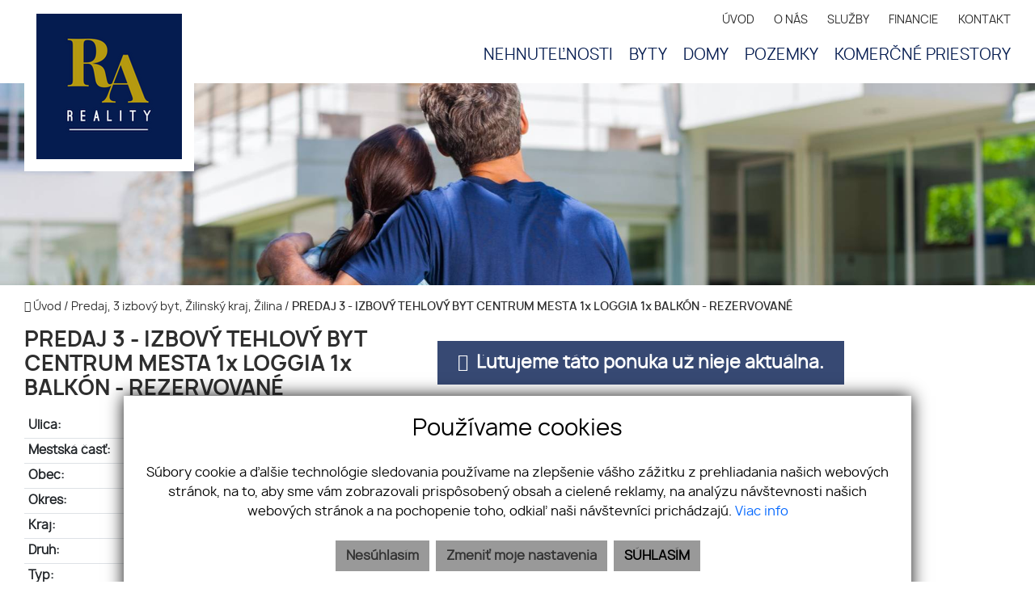

--- FILE ---
content_type: text/html; charset=UTF-8
request_url: https://www.rareality.sk/nehnutelnost/12810177-predaj-3-izbovy-tehlovy-byt-centrum-mesta-1x-loggia-1x-balkon-dohoda
body_size: 10818
content:
<!DOCTYPE html><html lang="sk">
    <head>
        <!-- template -->
        <meta charset="utf-8" >
        <meta http-equiv="X-UA-Compatible" content="IE=edge" >
        <meta name="viewport" content="width=device-width, initial-scale=1.0, maximum-scale=1.0, minimum-scale=1.0, user-scalable=no" >
        <meta property="og:type" content="website">
<meta name="theme-color" content="#051c50">
<meta name="msapplication-navbutton-color" content="#051c50">
<meta name="apple-mobile-web-app-status-bar-style" content="#051c50">
<meta property="robots" content="none">
<meta name="description" content="Predaj,3-izbový byt,Žilina">
<meta name="keywords" content="Predaj,3-izbový byt,Žilina">
<meta property="og:title" content="PREDAJ 3 - IZBOVÝ TEHLOVÝ BYT CENTRUM MESTA 1x LOGGIA 1x BALKÓN - REZERVOVANÉ">
<meta property="og:description" content="Predaj,3-izbový byt,Žilina">
<meta property="og:url" content="https://www.rareality.sk/nehnutelnost/12810177-predaj-3-izbovy-tehlovy-byt-centrum-mesta-1x-loggia-1x-balkon-rezervovane">
<meta property="twitter:title" content="PREDAJ 3 - IZBOVÝ TEHLOVÝ BYT CENTRUM MESTA 1x LOGGIA 1x BALKÓN - REZERVOVANÉ">
<meta property="twitter:description" content="Predaj,3-izbový byt,Žilina">
<meta property="twitter:url" content="https://www.rareality.sk/nehnutelnost/12810177-predaj-3-izbovy-tehlovy-byt-centrum-mesta-1x-loggia-1x-balkon-rezervovane">        <meta name="author" content="webex.digital" >
        <meta name="format-detection" content="telephone=no" >
        <title>PREDAJ 3 - IZBOVÝ TEHLOVÝ BYT CENTRUM MESTA 1x LOGGIA 1x BALKÓN - REZERVOVANÉ | RA Reality</title>        <link href="//cdn.jsdelivr.net/npm/slick-carousel@1.8.1/slick/slick.css" media="screen" rel="stylesheet" type="text/css">        <link href="https://www.rareality.sk/nehnutelnost/12810177-predaj-3-izbovy-tehlovy-byt-centrum-mesta-1x-loggia-1x-balkon-dohoda" rel="canonical" />
        <link href="/echelon/dist/styles.min.css?v=202601" rel="stylesheet" />
        <link href="/dist/styles.min.css?v=202601" rel="stylesheet" />
        <link rel="shortcut icon" href="/images/favicon.ico" />
        
        <!--[if lt IE 9]>
            <script src="https://oss.maxcdn.com/libs/html5shiv/3.7.0/html5shiv.js"></script>
            <script src="https://oss.maxcdn.com/libs/respond.js/1.3.0/respond.min.js"></script>
        <![endif]-->

        <script >
    //<!--
                    (function() {
                    var submitForm = function () {
                        var form = document.getElementById('form1567608593692dsobk');

                        if (form) {
                            form.submit();
                        }
                    };

                    var initCaptcha = function () {
                        var widgetId = grecaptcha.render('capctcha-form1567608593692dsobk', {
                            'sitekey'          : '6LeEAH4lAAAAAPk1MdyZ7kKJJf7rDzn46fZtwBTX',
                            'theme'            : 'light',
                            'type'             : 'image',
                            'size'             : 'invisible',
                            'tabindex'         : '0',
                            'callback'         : submitForm,
                            'expired-callback' : '',
                            'error-callback'   : ''
                        });

                        // execute recaptcha on submit
                        var form = document.getElementById('form1567608593692dsobk');

                        var callback = function (event) {
                            grecaptcha.execute(widgetId);
                            event.preventDefault();
                        };

                        if (form.addEventListener) {
                            form.addEventListener("submit", callback, false);
                        } else if (form.attachEvent) {
                            form.attachEvent('onsubmit', callback);
                        }
                    }

                    window.recapchaContainer = window.recapchaContainer || [];
                    window.recapchaContainer.push(initCaptcha)

                    if (typeof window.renderReCaptcha !== 'function') {
                        window.renderReCaptcha = function () {
                            if (window.recapchaContainer) {
                                window.recapchaContainer.forEach(function (fn) {
                                    fn();
                                });
                            }
                        }
                    }
                })(window);
    //-->
</script>
<script  async="async" defer="defer" src="https://www.google.com/recaptcha/api.js?hl=sk&render=explicit&onload=renderReCaptcha"></script>
<script >
    //<!--
                    (function() {
                    var submitForm = function () {
                        var form = document.getElementById('form156932814059246wng');

                        if (form) {
                            form.submit();
                        }
                    };

                    var initCaptcha = function () {
                        var widgetId = grecaptcha.render('capctcha-form156932814059246wng', {
                            'sitekey'          : '6LeEAH4lAAAAAPk1MdyZ7kKJJf7rDzn46fZtwBTX',
                            'theme'            : 'light',
                            'type'             : 'image',
                            'size'             : 'invisible',
                            'tabindex'         : '0',
                            'callback'         : submitForm,
                            'expired-callback' : '',
                            'error-callback'   : ''
                        });

                        // execute recaptcha on submit
                        var form = document.getElementById('form156932814059246wng');

                        var callback = function (event) {
                            grecaptcha.execute(widgetId);
                            event.preventDefault();
                        };

                        if (form.addEventListener) {
                            form.addEventListener("submit", callback, false);
                        } else if (form.attachEvent) {
                            form.attachEvent('onsubmit', callback);
                        }
                    }

                    window.recapchaContainer = window.recapchaContainer || [];
                    window.recapchaContainer.push(initCaptcha)

                    if (typeof window.renderReCaptcha !== 'function') {
                        window.renderReCaptcha = function () {
                            if (window.recapchaContainer) {
                                window.recapchaContainer.forEach(function (fn) {
                                    fn();
                                });
                            }
                        }
                    }
                })(window);
    //-->
</script>
<script >
    //<!--
                    (function() {
                    var submitForm = function () {
                        var form = document.getElementById('form156932826598385maa');

                        if (form) {
                            form.submit();
                        }
                    };

                    var initCaptcha = function () {
                        var widgetId = grecaptcha.render('capctcha-form156932826598385maa', {
                            'sitekey'          : '6LeEAH4lAAAAAPk1MdyZ7kKJJf7rDzn46fZtwBTX',
                            'theme'            : 'light',
                            'type'             : 'image',
                            'size'             : 'invisible',
                            'tabindex'         : '0',
                            'callback'         : submitForm,
                            'expired-callback' : '',
                            'error-callback'   : ''
                        });

                        // execute recaptcha on submit
                        var form = document.getElementById('form156932826598385maa');

                        var callback = function (event) {
                            grecaptcha.execute(widgetId);
                            event.preventDefault();
                        };

                        if (form.addEventListener) {
                            form.addEventListener("submit", callback, false);
                        } else if (form.attachEvent) {
                            form.attachEvent('onsubmit', callback);
                        }
                    }

                    window.recapchaContainer = window.recapchaContainer || [];
                    window.recapchaContainer.push(initCaptcha)

                    if (typeof window.renderReCaptcha !== 'function') {
                        window.renderReCaptcha = function () {
                            if (window.recapchaContainer) {
                                window.recapchaContainer.forEach(function (fn) {
                                    fn();
                                });
                            }
                        }
                    }
                })(window);
    //-->
</script>                            </head>
    <body>
 

    
                <div id="e3cookie-banner-container" class="container-fluid bg-white text-dark fixed-bottom">
    <div class="row mx-n3 m-md-n4 justify-content-center">
        <div class="col-9 m-0 p-3 p-md-4 bg-white border-bottom e3cookie-shadow">
            <div class="row my-n2 m-md-n4">
                <div class="col-12 py-2 p-md-4 text-center">
                    <h3 class="e3cookie-title">Používame cookies</h3>
                </div>
            </div>
            <div class="row my-n2 m-md-n4">
                <div class="col-12 py-2 p-md-4 text-center">
                    <p class="e3cookie-text m-0">
                        Súbory cookie a ďalšie technológie sledovania používame na zlepšenie vášho zážitku z prehliadania našich webových stránok, na to, aby sme vám zobrazovali prispôsobený obsah a cielené reklamy, na analýzu návštevnosti našich webových stránok a na pochopenie toho, odkiaľ naši návštevníci prichádzajú.                        <a class="e3cookie-text e3cookie-text-link" href="/pravidla-cookies" target="_blank">
                            Viac info                        </a>
                    </p>
                </div>
            </div>
            <div class="row my-n2 m-md-n4">
                <div class="col-12 py-2 p-md-4 text-center">
                    <div class="row justify-content-center m-n1 mb-md-2">
                                                    <div class="col-12 col-sm-6 col-md-auto order-1 order-sm-2 order-md-3 p-1">
                                <button
                                    id="e3acceptCookie"
                                    class="btn btn-block btn-success rounded-0 e3cookie-btn-text"
                                    type="button"
                                >
                                    SÚHLASÍM                                </button>
                            </div>
                                                                            <div class="col-12 col-sm-6 col-md-auto order-2 order-sm-1 order-md-1 p-1">
                                <button
                                    id="e3refuseCookie"
                                    class="btn btn-block btn-danger rounded-0 e3cookie-btn-text-darker"
                                    type="button"
                                >
                                Nesúhlasím                                </button>
                            </div>
                                                                            <div class="col-12 col-md-auto order-3 order-sm-3 order-md-2 p-1">
                                <button
                                    id="e3setCookie"
                                    class="btn btn-block btn-danger rounded-0 e3cookie-btn-text-darker"
                                    data-toggle="modal"
                                    data-target="#e3cookieSettingsModal"
                                    type="button"
                                >
                                    Zmeniť moje nastavenia                                </button>
                            </div>
                                            </div>
                </div>
            </div>
        </div>
    </div>
</div>

<div class="modal fade" id="e3cookieSettingsModal" tabindex="-1" aria-labelledby="exampleModalLabel" aria-hidden="true">
    <div class="modal-dialog modal-xl modal-dialog-centered modal-dialog-scrollable">
        <div class="modal-content rounded-0 e3cookie-shadow">
            <div class="modal-header">
                <h3 class="modal-title e3cookie-title" id="exampleModalLabel">Nastavenie súborov cookie</h3>
                <button
                    type="button"
                    class="close"
                    data-dismiss="modal"
                    aria-label="Zatvoriť"
                >
                    <span aria-hidden="true">&times;</span>
                </button>
            </div>
            <div class="modal-body">
                <div class="row">
                    <div class="col-sm-12 col-md-6 col-xl mb-2">
                        <label class="e3custom-checkbox">
                            <input
                                type="checkbox"
                                checked="checked"                                id="e3cookie-strictly"
                            />
                            Nevyhnutne potrebné cookies                            <span class="e3checkmark"></span>
                        </label>
                        <p><p>Tieto súbory cookie sú nevyhnutné na to, aby sme vám mohli poskytovať služby dostupné prostredníctvom našej webovej stránky a aby ste mohli používať určité funkcie našej webovej stránky.</p>

<p>Bez týchto súborov cookie vám nemôžeme poskytnúť určité služby na našom webe.</p>
</p>
                    </div>
                    <div class="col-sm-12 col-md-6 col-xl mb-2">
                        <label class="e3custom-checkbox">
                            <input
                                type="checkbox"
                                                                id="e3cookie-functionality"
                            />
                            Funkčné cookies                            <span class="e3checkmark"></span>
                        </label>
                        <p><p>Tieto súbory cookie sa používajú na to, aby vám poskytli osobnejšie prostredie na našej webovej stránke, a na zapamätanie si rozhodnutí, ktoré urobíte pri používaní našej webovej stránky.</p>

<p>Napríklad môžeme použiť funkčné cookies na zapamätanie vašich jazykových preferencií alebo na zapamätanie vašich prihlasovacích údajov.</p>
</p>
                    </div>
                    <div class="col-sm-12 col-md-6 col-xl mb-2">
                        <label class="e3custom-checkbox">
                            <input
                                type="checkbox"
                                                                id="e3cookie-tracking"
                            />
                            Sledovacie a výkonnostné cookies                            <span class="e3checkmark"></span>
                        </label>
                        <p><p>Tieto súbory cookie sa používajú na zhromažďovanie informácií na analýzu prenosu na našom webe a toho, ako návštevníci používajú náš web.</p>

<p>Tieto súbory cookie môžu napríklad sledovať napríklad to, koľko času strávite na webových stránkach alebo navštívených stránkach, čo nám pomáha pochopiť, ako môžeme pre vás vylepšiť naše webové stránky.</p>

<p>Informácie zhromaždené prostredníctvom týchto súborov cookie na sledovanie a výkonnosť neidentifikujú žiadneho jednotlivého návštevníka.</p>
</p>
                    </div>
                    <div class="col-sm-12 col-md-6 col-xl mb-2">
                        <label class="e3custom-checkbox">
                            <input
                                type="checkbox"
                                                                id="e3cookie-targetingAdvertising"
                            />
                            Zacielenie a reklamné cookies                            <span class="e3checkmark"></span>
                        </label>
                        <p><p>Tieto súbory cookie sa používajú na zobrazovanie reklám, ktoré by vás mohli pravdepodobne zaujímať na základe vašich zvykov pri prehliadaní.</p>

<p>Tieto súbory cookie, ktoré slúžia pre náš obsah a/alebo poskytovateľov reklám, môžu kombinovať informácie zhromaždené z našej webovej stránky s ďalšími informáciami, ktoré nezávisle zhromaždili, týkajúce sa aktivít vášho webového prehliadača v rámci ich siete webových stránok.</p>

<p>Ak sa rozhodnete odstrániť alebo zakázať tieto súbory cookie pre zacielenie alebo reklamu, stále sa vám budú zobrazovať reklamy, ktoré však pre vás nemusia byť relevantné.</p>
</p>
                    </div>
                </div>
            </div>
            <div class="modal-footer">
                <div class="container-fluid">
                    <div class="row justify-content-between m-n1 mb-md-2">
                        <div class="col-12 col-sm-6 col-md-auto order-1 order-sm-1 order-md-1 p-1">
                            <button
                                class="btn btn-block btn-danger rounded-0 e3cookie-btn-text-darker"
                                data-dismiss="modal"
                                id="e3saveCookie"
                                type="button"
                            >
                                Uložiť nastavenia                            </button>
                        </div>
                        <div class="col-12 col-sm-6 col-md-auto order-2 order-sm-2 order-md-2 p-1">
                            <button
                                class="btn btn-block btn-success rounded-0 e3cookie-btn"
                                data-dismiss="modal"
                                id="e3acceptAllCookie"
                                type="button"
                            >
                                Povoliť všetky                            </button>
                        </div>
                    </div>
                </div>
            </div>
        </div>
    </div>
</div>


        <!-- template -->
<div class=" page-realestate inactive hidden-offer">
    <div class="partial_header">
        <header class="container-fluid box_padding header-a">

    <div class="row py-1 align-items-center">
        <div class="col-auto">
            <div class="main_logo">
                <a href="https://www.rareality.sk/"><img src="/images/main_logo.png" class="img-fluid" alt="RA Reality Servis, s. r. o." /></a>
            </div>
        </div>
        <div class="col justify-content-end navigation_wrapper">
            <div class="header_nav text-right ">                
                

<ul id="navbarac8de3ddfb83be93ead9dd63">
                    <li class="">
                        <a  href="/" target="_self">
                ÚVOD                </a>
                        </li>
                        <li class="">
                        <a  href="/o-nas" target="_self">
                O NÁS                </a>
                        </li>
                        <li class="">
                        <a  href="/sluzby" target="_self">
                SLUŽBY                </a>
                        </li>
                        <li class="">
                        <a  href="/financie" target="_self">
                FINANCIE                </a>
                        </li>
                        <li class="">
                        <a  href="/kontakt" target="_self">
                KONTAKT                </a>
                        </li>
        </ul>


  
                            </div>

            <div class="shadow-sideToggleMenu"></div>
<nav class="navbar navbar-expand-lg navbar-light mainNavigation">
    

    <div class="collapse navbar-collapse justify-content-end" id="navbar348d8d23f95aa60881e6e14a">
        <ul class="navbar-nav ">
                                            <li class="nav-item">
                                            <a class="nav-link d-lg-none" href="/" target="_self">
                            ÚVOD                        </a>
                                    </li>
                
                                            <li class="nav-item">
                                            <a class="nav-link d-lg-none" href="/o-nas" target="_self">
                            O NÁS                        </a>
                                    </li>
                
                                            <li class="nav-item">
                                            <a class="nav-link d-lg-none" href="/sluzby" target="_self">
                            SLUŽBY                        </a>
                                    </li>
                
                                            <li class="nav-item">
                                            <a class="nav-link d-lg-none" href="/financie" target="_self">
                            FINANCIE                        </a>
                                    </li>
                
                                            <li class="nav-item">
                                            <a class="nav-link d-lg-none" href="/kontakt" target="_self">
                            KONTAKT                        </a>
                                    </li>
                
                                            <li class="nav-item">
                                            <a class="nav-link " href="/nehnutelnosti" target="_self">
                            NEHNUTEĽNOSTI                        </a>
                                    </li>
                
                                            <li class="nav-item">
                                            <a class="nav-link " href="/byty" target="_self">
                            BYTY                        </a>
                                    </li>
                
                                            <li class="nav-item">
                                            <a class="nav-link " href="/domy" target="_self">
                            DOMY                        </a>
                                    </li>
                
                                            <li class="nav-item">
                                            <a class="nav-link " href="/pozemky" target="_self">
                            POZEMKY                        </a>
                                    </li>
                
                                            <li class="nav-item">
                                            <a class="nav-link " href="/priestory" target="_self">
                            KOMERČNÉ PRIESTORY                        </a>
                                    </li>
                
                            <li class="favouriteAdverts">
                                        <a href="/oblubene-nehnutelnosti"><i class="fa fa-star" aria-hidden="true"></i> OBĽÚBENÉ </a>
                </li>
        </ul>
    </div>
</nav>
<div class="sideToggleButton text-right">
    <button  >
        <span class="title">MENU</span>
        <span class="icons">
        <span class="icon-bar"></span>
        <span class="icon-bar"></span>
        <span class="icon-bar"></span>
        </span>
    </button>
</div>
<div class="sideToggleMenu" id="side-toggle-menu">  
    <button type="button" class="closeButton side-toggle-menu" >
        <i class="fa fa-close"></i>
    </button>
    <ul class="navbar-nav">
                                     <li class="d-lg-none">
                            
                    <a target="_self" href="/">ÚVOD</a>
                </li>
                                                 <li class="d-lg-none">
                            
                    <a target="_self" href="/o-nas">O NÁS</a>
                </li>
                                                 <li class="d-lg-none">
                            
                    <a target="_self" href="/sluzby">SLUŽBY</a>
                </li>
                                                 <li class="d-lg-none">
                            
                    <a target="_self" href="/financie">FINANCIE</a>
                </li>
                                                 <li class="d-lg-none">
                            
                    <a target="_self" href="/kontakt">KONTAKT</a>
                </li>
                                                 <li class="">
                            
                    <a target="_self" href="/nehnutelnosti">NEHNUTEĽNOSTI</a>
                </li>
                                                 <li class="">
                            
                    <a target="_self" href="/byty">BYTY</a>
                </li>
                                                 <li class="">
                            
                    <a target="_self" href="/domy">DOMY</a>
                </li>
                                                 <li class="">
                            
                    <a target="_self" href="/pozemky">POZEMKY</a>
                </li>
                                                 <li class="">
                            
                    <a target="_self" href="/priestory">KOMERČNÉ PRIESTORY</a>
                </li>
                            <li class='favouriteAdverts'>
                        <a href="/oblubene-nehnutelnosti"><i class="fa fa-star" aria-hidden="true"></i> OBĽÚBENÉ </a>
        </li>
    </ul>
</div>

            <div class="icon_navigation">
                <ul>
                                            <li><a href="https://www.google.com/maps/place/Kollárova 2641/5, 010 01, Žilina" target="_blank"><i class="fa fa-map-marker"></i></a></li>
                                                                <li><a href="tel:+421907832976"><i class="fa fa-phone"></i></a></li>
                    
                                            <li><a href="mailto:rareality@rareality.sk"><i class="fa fa-envelope-o"></i></a></li>
                                    </ul>
            </div>
        </div>
    </div>
    <div class="progress-header-bar"></div>
</header>

    </div>
    <div class="page_image_wrapper box_margin">
                <div
            class="image nehnutelnost-image"
            >
            &nbsp;
        </div>

        <style>
            .no_webp .nehnutelnost-image {
                background-image: url('/images/slider01.jpg');
            }

            .webp .nehnutelnost-image {
                background-image: url('/images/slider01.jpg');
            }
        </style>
    </div><!-- /SLIDER-->
    <div class="container-fluid box_margin box_padding breadcrumbs box_margin clearfix">
        <ul>
            <li>
                <a href="/">
                    <i class="fa fa-home" aria-hidden="true"></i> Úvod</a> /&nbsp;
            </li>
            <li>
                                <a href="https://www.rareality.sk/nehnutelnosti?type=Predaj&specie=Byty&country=593e48406c99e08c2d000729&region%5B%5D=593e48416c99e08c2d000941&city%5B%5D=593e48416c99e08c2d000942&category%5B%5D=3+izbov%C3%BD+byt&breadcrumbs=1&adverts#result-filter">
                    Predaj, 3 izbový byt, Žilinský kraj, Žilina                </a> /  
            </li>
            <li class="active">           
                &nbsp;PREDAJ 3 - IZBOVÝ TEHLOVÝ BYT CENTRUM MESTA 1x LOGGIA 1x BALKÓN - REZERVOVANÉ            </li>
        </ul>
    </div><!-- /BREADCRUMBS-->

        <div class="container-fluid box_margin box_padding property_main">
        <div class="row">
            <div class="col-md-6 col-lg-5 product_main_content">
                <div class="realestate_title box_margin"><h1> PREDAJ 3 - IZBOVÝ TEHLOVÝ BYT CENTRUM MESTA 1x LOGGIA 1x BALKÓN - REZERVOVANÉ</h1></div>
                <table class="table table-sm box_margin">
                    <tbody>
                                                                            <tr>
                                <th class="pr-2">Ulica:</th>
                                <td class="text-right">Republiky</td>
                            </tr>
                                                                            <tr>
                                <th class="pr-2">Mestská časť:</th>
                                <td class="text-right">Staré mesto</td>
                            </tr>
                                                                            <tr>
                                <th class="pr-2">Obec:</th>
                                <td class="text-right">Žilina</td>
                            </tr>
                                                                            <tr>
                                <th class="pr-2">Okres:</th>
                                <td class="text-right">Žilina</td>
                            </tr>
                                                    
                            <tr>
                                <th class="pr-2">Kraj:</th>
                                <td class="text-right">Žilinský kraj</td>
                            </tr>
                                                                                                    <tr>
                                <th class="pr-2">Druh:</th>
                                <td class="text-right">Byty</td>
                            </tr>
                                                    <tr>
                                <th class="pr-2">Typ:</th>
                                <td class="text-right">Predaj</td>
                            </tr>
                                                    <tr>
                                <th class="pr-2">Typ bytu:</th>
                                <td class="text-right">3-izbový byt</td>
                            </tr>
                                                                    </tbody>	
                </table>

                <!-- If (Is hidden) -->
                    <!-- Else (Is hidden) -->

    </div>          
    <div class="col-md-6 col-lg-7 product_main_image">
        <div class="pmi_main_image  box_margin">
            <div class="hidden-image">
                                <div class="hidden-nadpis">
                    <i class="fa fa-info-circle" aria-hidden="true"></i>&nbsp Ľutujeme táto ponuka už nieje aktuálna.
                </div>
            </div>
        </div>
    </div>
    </div>
    </div><!-- /PROPERTY-MAIN-->

            <div class="container-fluid box_margin box_padding">
            
<div class="widget-realestate-list" id="156760874134781q5v">
            <a id="properties"></a>
        
        <div class="row">
            <div class="col text-center text-sm-left">
                                    <div class="box_margin"><h2>Podobné nehnuteľnosti</h2></div>
                            </div>
                    </div><!-- /PROPERTY-LIST-TOP-->
        
<div class="realestate-list-e">
    <div class="row " id="paginatable">

                    <article class="col-sm-6 col-md-4 realestate_container">

                <div class="realestate boxShadow d-flex align-content-between flex-wrap">
                    <div class="realestate_img realestate_img_slick">
                                                                                        <div>

                                                                                                                        <img
                                                src="/images/double_ring.svg"
                                                alt="PREDAJ 3 - IZBOVÝ BYT V CENTRE MESTA S PARKOVANÍM"
                                                data-src="/imgcache/cw/600/ch/426/-6889cf3eb242f757d800653f.jpg"
                                                class="img-fluid lazy loading"
                                                />
                                                                                                                            
                                </div>
                                                                                            <div>

                                                                                                                            <img
                                                loading="lazy"
                                                src="/imgcache/cw/600/ch/426/-689aed24be99e02a5a30c98b.jpg"
                                                alt="PREDAJ 3 - IZBOVÝ BYT V CENTRE MESTA S PARKOVANÍM"
                                                class="img-fluid"
                                                >
                                                                                                                            
                                </div>
                                                                                            <div>

                                                                                                                            <img
                                                loading="lazy"
                                                src="/imgcache/cw/600/ch/426/-6889cf3e6ea1bd0a6d771681.jpg"
                                                alt="PREDAJ 3 - IZBOVÝ BYT V CENTRE MESTA S PARKOVANÍM"
                                                class="img-fluid"
                                                >
                                                                                                                            
                                </div>
                                                                        </div>
                    <a href="/nehnutelnost/12810433-predaj-3-izbovy-byt-v-centre-mesta-s-parkovanim">
                        <div class="realestate_content ">

                            <div class="realestate_info ">
                                <div class="row justify-content-between" >
                                                                                                                                                                                                                                            <div class="col-4 col-md-4 col-sm-6 unit">
                                                <div>
                                                    <img loading="lazy" class="img-fluid" src="/images/icons/img-property-tag03.svg"> 
                                                    <span>126 m<sup>2</sup></span>
                                                </div>
                                                <div>
                                                    Plocha                                                </div>
                                            </div>
                                                                                                                                                                
                                                                        
                                                                                                            
                                </div>
                            </div>


                            <div class="realestate_title"><h2>PREDAJ 3 - IZBOVÝ BYT V CENTRE MESTA S PARKOVANÍM</h2></div>
                            <p>
                                                                    Predaj,
                                                                                                    Žilina                                
                            </p>
                        </div>
                        <div class="realestate_price">
                            <span>
                                <small>
                                                                                                                        319 000  <span>€</span>
                                                                                                            </small>
                            </span>
                        </div>

                                                <div class="realestate_tag">
                            <div class="tag">Predaj</div>


                                                                                </div>
                    </a>
                </div>

            </article>

                    <article class="col-sm-6 col-md-4 realestate_container">

                <div class="realestate boxShadow d-flex align-content-between flex-wrap">
                    <div class="realestate_img realestate_img_slick">
                                                                                        <div>

                                                                                                                        <img
                                                src="/images/double_ring.svg"
                                                alt="PREDAJ 3 - IZBOVÝ BYT S LOOGIOU A BALKÓNOM VLČINCE"
                                                data-src="/imgcache/cw/600/ch/426/-68fa322dee287dac950f67fe.jpg"
                                                class="img-fluid lazy loading"
                                                />
                                                                                                                            
                                </div>
                                                                                            <div>

                                                                                                                            <img
                                                loading="lazy"
                                                src="/imgcache/cw/600/ch/426/-68fa3224bfa518fc70044a9e.jpg"
                                                alt="PREDAJ 3 - IZBOVÝ BYT S LOOGIOU A BALKÓNOM VLČINCE"
                                                class="img-fluid"
                                                >
                                                                                                                            
                                </div>
                                                                                            <div>

                                                                                                                            <img
                                                loading="lazy"
                                                src="/imgcache/cw/600/ch/426/-68fa322fff862f0a4c08d175.jpg"
                                                alt="PREDAJ 3 - IZBOVÝ BYT S LOOGIOU A BALKÓNOM VLČINCE"
                                                class="img-fluid"
                                                >
                                                                                                                            
                                </div>
                                                                        </div>
                    <a href="/nehnutelnost/12810453-predaj-3-izbovy-byt-s-loogiou-a-balkonom-vlcince">
                        <div class="realestate_content ">

                            <div class="realestate_info ">
                                <div class="row justify-content-between" >
                                                                                                                                                                                                                                            <div class="col-4 col-md-4 col-sm-6 unit">
                                                <div>
                                                    <img loading="lazy" class="img-fluid" src="/images/icons/img-property-tag03.svg"> 
                                                    <span>69 m<sup>2</sup></span>
                                                </div>
                                                <div>
                                                    Plocha                                                </div>
                                            </div>
                                                                                                                                                                
                                                                        
                                                                                                            
                                </div>
                            </div>


                            <div class="realestate_title"><h2>PREDAJ 3 - IZBOVÝ BYT S LOOGIOU A BALKÓNOM VLČINCE</h2></div>
                            <p>
                                                                    Predaj,
                                                                                                    Žilina                                
                            </p>
                        </div>
                        <div class="realestate_price">
                            <span>
                                <small>
                                                                                                                        177 900  <span>€</span>
                                                                                                            </small>
                            </span>
                        </div>

                                                <div class="realestate_tag">
                            <div class="tag">Predaj</div>


                                                                                    <div class="tag exclusive_tag_e">Iba u nás</div>
                                                    </div>
                    </a>
                </div>

            </article>

                    <article class="col-sm-6 col-md-4 realestate_container">

                <div class="realestate boxShadow d-flex align-content-between flex-wrap">
                    <div class="realestate_img realestate_img_slick">
                                                                                        <div>

                                                                                                                        <img
                                                src="/images/double_ring.svg"
                                                alt="PREDAJ 3 - IZBOVÝ BYT UL. KAMENNÁ"
                                                data-src="/imgcache/cw/600/ch/426/-691f00236ff61a38e60eaa7e.jpg"
                                                class="img-fluid lazy loading"
                                                />
                                                                                                                            
                                </div>
                                                                                            <div>

                                                                                                                            <img
                                                loading="lazy"
                                                src="/imgcache/cw/600/ch/426/-691f00252bdfa756440d5020.jpg"
                                                alt="PREDAJ 3 - IZBOVÝ BYT UL. KAMENNÁ"
                                                class="img-fluid"
                                                >
                                                                                                                            
                                </div>
                                                                                            <div>

                                                                                                                            <img
                                                loading="lazy"
                                                src="/imgcache/cw/600/ch/426/-691f002364e09a23e6082eb6.jpg"
                                                alt="PREDAJ 3 - IZBOVÝ BYT UL. KAMENNÁ"
                                                class="img-fluid"
                                                >
                                                                                                                            
                                </div>
                                                                        </div>
                    <a href="/nehnutelnost/12810464-predaj-3-izbovy-byt-ul-kamenna">
                        <div class="realestate_content ">

                            <div class="realestate_info ">
                                <div class="row justify-content-between" >
                                                                                                                                                                                                                                            <div class="col-4 col-md-4 col-sm-6 unit">
                                                <div>
                                                    <img loading="lazy" class="img-fluid" src="/images/icons/img-property-tag03.svg"> 
                                                    <span>59 m<sup>2</sup></span>
                                                </div>
                                                <div>
                                                    Plocha                                                </div>
                                            </div>
                                                                                                                                                                
                                                                        
                                                                                                            
                                </div>
                            </div>


                            <div class="realestate_title"><h2>PREDAJ 3 - IZBOVÝ BYT UL. KAMENNÁ</h2></div>
                            <p>
                                                                    Predaj,
                                                                                                    Žilina                                
                            </p>
                        </div>
                        <div class="realestate_price">
                            <span>
                                <small>
                                                                                                                        110 000  <span>€</span>
                                                                                                            </small>
                            </span>
                        </div>

                                                <div class="realestate_tag">
                            <div class="tag">Predaj</div>


                                                                                </div>
                    </a>
                </div>

            </article>

            </div>
    </div>
</div><!-- /PROPERTY-LIST-TOP-->

        </div>
                <div class="container-fluid box_margin box_padding">
            <!-- Modal -->
<div class="widget-modals-form">
    <div class="modal fade" id="watchMail" tabindex="-1" role="dialog" aria-labelledby="exampleModalLabel" aria-hidden="true">
        <div class="modal-dialog" role="document">
            <div class="modal-content ">
                                                <form method="POST" class="watch-advert-form" id="form156932814059246wng">                <div class="modal-header">
                    <h5 class="modal-title" id="exampleModalLabel">Sledovať ponuku</h5>
                    <button type="button" class="close" data-dismiss="modal" aria-label="Close">
                        <span aria-hidden="true">&times;</span>
                    </button>
                </div>
                <div class="modal-body">
                    <div class="row ">
                        <div class="col-sm-12">
                            <input type="hidden" name="widgetId" value="156932814059246wng">                            <input type="hidden" name="token" value="tk696e8ec8b343c">                            <input type="hidden" name="advertId" value="12810177">                            <div class="form-group">
                                
                                <input type="text" name="name" id="input-name-watch" placeholder="Va&#x0161;e&#x20;meno&#x20;&#x2A;" class="form-control" required="required" value="">                                <div >  </div>
                            </div>

                            <div class="form-group">
                                
                                <input type="email" name="email" id="input-email-watch" placeholder="V&#xE1;&#x0161;&#x20;e-mail&#x20;&#x2A;" class="form-control&#x20;email-check" required="required" value="">                                <div>  </div>
                                
                            </div>
                            <p class="text-right">
                                <sup>*</sup> - povinné položky                            </p>
                                                            <div class="checkbox">
                                    <label class="e3-form-policy">
                                        <input type="hidden" name="agreeWithTerms" value="0"><input type="checkbox" name="agreeWithTerms" required="required" class="e3-form-policy-toggle" value="1">                                        <span class="e3-form-policy-title">Súhlasím so spracovaním a uchovávaním osobných údajov</span>
                                        <div class="e3-form-policy-text text-justify">
                                            <p><p>Týmto udeľujem v&nbsp;zmysle článku 6 a&nbsp;článku 7 Nariadenia Európskeho parlamentu a&nbsp;Rady (EÚ) 2016/679 z&nbsp;27. apríla 2016 o&nbsp;ochrane fyzických osôb pri spracúvaní osobných údajov a&nbsp;o&nbsp;voľnom pohybe týchto údajov a&nbsp;zákona č. 18/2018 Z.z. o&nbsp;ochrane osobných údajov spoločnosti <strong>RA Reality Servis, s. r. o.</strong> súhlas so spracovaním mojich osobných údajov v&nbsp;rozsahu: e-mailová adresa a meno za účelom kontaktovania klienta.&nbsp;</p><p>Právny základ spracúvania osobných údajov je daný v zmysle čl. 6 ods. 1 písm. a) Nariadenia Európskeho parlamentu a Rady (EÚ) 2016/679 z 27. apríla 2016 o ochrane fyzických osôb pri spracúvaní osobných údajov a o voľnom pohybe týchto údajov.&nbsp;</p></p>
                                        </div>
                                    </label>
                                                                    </div>
                                                                                        <div id='capctcha-form156932814059246wng'></div>                                                                               
                        </div>               
                    </div>
                </div>
                
                    <button class="btn btn-primary" type="submit"  id="submit-btn">Odoslať</button>
              </form>              
            </div>
            
        </div>
    </div>
</div>

<!-- Modal -->
<div class="widget-modals-form">
    <div class="modal fade" id="shareMail" tabindex="-1" role="dialog" aria-labelledby="exampleModalLabel" aria-hidden="true">
        <div class="modal-dialog" role="document">
            <div class="modal-content ">
                                                <form method="POST" class="send-advert-form" id="form156932826598385maa">                <div class="modal-header">
                    <h5 class="modal-title" id="exampleModalLabel">Poslať známemu ponuku</h5>
                    <button type="button" class="close" data-dismiss="modal" aria-label="Close">
                        <span aria-hidden="true">&times;</span>
                    </button>
                </div>
                <div class="modal-body">

                    <div class="row ">
                        <div class="col-sm-12">
                            <input type="hidden" name="widgetId" value="156932826598385maa">                            <input type="hidden" name="token" value="tk696e8ec8b390b">                            <input type="hidden" name="advertId" value="12810177">                            <div class="form-group">

                                <input type="text" name="name" id="input-name-send" placeholder="Va&#x0161;e&#x20;meno&#x20;&#x2A;" class="form-control" required="required" value="">                                <div >  </div>
                            </div>

                            <div class="form-group">

                                <input type="email" name="email" id="input-email-send" placeholder="E-mail&#x20;V&#xE1;&#x0161;ho&#x20;zn&#xE1;meho&#x20;&#x2A;" class="form-control&#x20;email-check2" required="required" value="">                                <div >  </div>
                                
                            </div>

                            <div class="form-group">

                                <textarea name="message" id="input-message-send" rows="4" class="form-control" placeholder="Spr&#xE1;va&#x20;&#x2A;" required="required"></textarea>                                <div >  </div>
                            </div>

                            <p class="text-right">
                                <sup>*</sup> - povinné položky                            </p>

                                                                                        <div id='capctcha-form156932826598385maa'></div>                                                            
                        </div>
                    </div>
                </div>
                <button class="btn btn-primary" type="submit" id="submit-btn2">Odoslať</button>
                </form>                            </div>
        </div>
    </div>
</div>
        </div>
        <div class="partial_footer">
    <footer class="container-fluid box_padding footer-b">
        <div class="row footer_top">
            <div class="col-lg-9">
                <div class="footer_logo text-center text-lg-left"><a href="https://www.rareality.sk"><img src="/images/main_logo_wht.png" class="img-fluid" alt="RA Reality Servis, s. r. o."></a></div>
                <div class="row">
                    <div class="col-md-8">
                        <div class="row footer_top_in">
                            <div class="col-6 col-sm-3">
                                

<ul id="navbar2f6cbd6b2518107d475525ec">
                    <li class="">
                        <a  href="/" target="_self">
                Úvod                </a>
                        </li>
                        <li class="">
                        <a  href="/o-nas" target="_self">
                O nás                </a>
                        </li>
                        <li class="">
                        <a  href="/kontakt" target="_self">
                Kontakt                </a>
                        </li>
        </ul>


                            </div>
                            <div class="col-6 col-sm-3">
                                

<ul id="navbar57521a9ff63745bcafe2504e">
                    <li class="">
                        <a  href="/nehnutelnosti" target="_self">
                Nehnuteľnosti                </a>
                        </li>
                        <li class="">
                        <a  href="/pravidla-cookies" target="_self">
                Cookies                </a>
                        </li>
                        <li class="">
                        <a  href="/ochrana-osobnych-udajov" target="_self">
                GDPR                </a>
                        </li>
        </ul>


                            </div>
                            <div class="col-sm-6 mt-sm-0 mt-3">
                                <ul class="footer_nav01">
                                                                            <li><i class="fa fa-map-marker"></i>&nbsp;Kollárova 2641/5, 010 01, Žilina</li> 
                                                                                                                <li> <a href="tel:+421907832976"><i class="fa fa-phone"></i>&nbsp;+421 907 832 976</a></li>
                                                                                                                <li> <a href="mailto:rareality@rareality.sk"><i class="fa fa-envelope-square"></i>&nbsp;rareality@rareality.sk</a></li>
                                    
                                </ul>
                            </div>
                        </div>
                    </div>
                    <div class="col-md-4">
                        <div class=" footer_top_in">
                                                    </div>
                    </div>
                </div>
            </div>
            <div class="col-lg-3 text-center text-lg-right mt-lg-0 mt-4 footer_nav02_wrapper">
                                    <div class="footer_title box_margin"><p>Sledujte nás</p></div>
                    <ul class="footer_nav02">
                                                    <li class="d-inline-block text-center"><a class="d-inline-block" target="_blank" href="https://www.facebook.com/people/RA-Reality/100088723659131"><i class="fa fa-facebook-square" aria-hidden="true"></i></a></li>
                                                

                    </ul>
                    <ul class="footer_nav02">
                               
                        
                    </ul>
                                </div>
        </div>
        <div class="row footer_bottom_custom">
            <div class="col-12 text-center">
                <ul>
                    <li><a href="https://www.webex.digital/" target="_blank">webex.digital</a> - </li>
                    <li><a href="https://www.realvia.sk/" target="_blank">REALVIA.sk</a></li>
                </ul>
            </div>
        </div>
    </footer>
</div>    </div>

    <!-- Endif (Is hidden) -->

        <div class="loader"><div class="outside"></div><div class="inside"></div></div>
        
                           <script>
                   // Define dataLayer and the gtag function.
                    window.dataLayer = window.dataLayer || [];
                    function gtag(){dataLayer.push(arguments);}
                   gtag('consent', 'default', {
                    'ad_user_data': 'denied',
                    'ad_personalization': 'denied',
                    'ad_storage':'denied',
                    'analytics_storage': 'denied'
                  });
                        </script>
                    <!-- Global site tag (gtag.js) - Google Analytics -->
                <script async src="https://www.googletagmanager.com/gtag/js?id=G-P5YYS2DF3P"></script>
                <script>
                  window.dataLayer = window.dataLayer || [];
                  function gtag(){dataLayer.push(arguments);}
                  gtag('js', new Date());

                  gtag('config', 'G-P5YYS2DF3P',{ 'anonymize_ip': true });
                  
                </script>

                       
                        <script>
            window.mapApiKey = "";
        </script>
        <script src="//code.jquery.com/jquery.min.js"></script>
        <script src="https://cdnjs.cloudflare.com/ajax/libs/popper.js/1.11.0/umd/popper.min.js" integrity="sha384-b/U6ypiBEHpOf/4+1nzFpr53nxSS+GLCkfwBdFNTxtclqqenISfwAzpKaMNFNmj4" crossorigin="anonymous"></script>
        <script src="/js/bootstrap.min.js"></script>
        <script src="/libs/owl/owl.carousel.min.js"></script>
        <script async src="/libs/modernizr.js"></script>
		<script src="/libs/wow.min.js"></script>

        
        <script  src="&#x2F;&#x2F;cdn.jsdelivr.net&#x2F;npm&#x2F;slick-carousel&#x40;1.8.1&#x2F;slick&#x2F;slick.min.js"></script>
<script  src="&#x2F;js&#x2F;jquery.lazy.min.js"></script>
<script  src="&#x2F;echelon&#x2F;cms&#x2F;js&#x2F;formPolicy.js"></script>
<script >
    //<!--
    
    $(document).ready(function() {
        $('#e3acceptCookie').click(function () {
            setCookiePolicy(true);
        });
        $('#e3acceptAllCookie').click(function () {
            setCookiePolicy(true);
        });
        $('#e3refuseCookie').click(function () {
            setCookiePolicy(false);
        });
        $('#e3saveCookie').click(function () {
            var options = {};
            $('#e3cookieSettingsModal').find('input[type="checkbox"]').each(function () {
                var key = $(this).attr('id').replace('e3cookie-', '');
                options[key] = $(this).is(':checked');
            });
            var allHasBeenAccepted = true;
            for (var key in options) {
                allHasBeenAccepted &= options[key];
            }
            setCookiePolicy(allHasBeenAccepted, options);
        });
        function setCookiePolicy(acceptCookie, options) {
            $.ajax({
                url: '/cookie-policy/accept',
                type: 'POST',
                data: {
                    cookiePolicyAccepted: acceptCookie,
                    cookiePolicyOptions: JSON.stringify(options)
                },
                success: function(response) {
                   
                        gtag('consent', 'update', {
                            'ad_user_data': response.ad_user_data,
                            'ad_personalization': response.ad_personalization,
                            'ad_storage': response.ad_storage,
                            'analytics_storage': response.analytics_storage
                        });
                    
                },
                complete: function () {
                    $('#e3cookie-banner-container').fadeOut();
                    // refresh page
                  //  history.go(0);
                }
            });
        }
    });


    //-->
</script>
<script >
    //<!--
    $( document ).ready(function() {

        });

    //-->
</script>
<script >
    //<!--
    $('.sort-select').change(function(){
    window.location=$(this).val();
});

$(".remove-favourite").click(function () {
    var id = $(this).attr('rel');
    var $this= $(this);
    $.ajax({
        type: "POST",
        url: '/cookies/removeFromFavourite',
        data: {id:id},
        success: function( data ) {
        $this.hide();
    }
    });
    return false;
});

$(function() {
        $('.lazy').Lazy({   
            effect: "fadeIn",
            effectTime: 500, 
            threshold: 0
        });
});
$( document ).ready(function() {
    $('.realestate_img_slick').slick({
        dots: true,
        prevArrow: '<i class="fa fa-angle-left prev"></i>',
        nextArrow: '<i class="fa fa-angle-right next"></i>',
    });
});

    //-->
</script>
<script >
    //<!--
    $( document ).ready(function() {

    function fixedMenu(){
        var scrPosition = $(window).scrollTop();
        var height = $('header').height();
        if(scrPosition > 10){
            $('header').addClass("scrolled");
            height = $('header').height();
            $('body').css({'padding-top':height+'px'});
        } else {
            $('header').removeClass("scrolled");
            $('body').css({'padding-top':0});
        }

        var body = document.body, html = document.documentElement;
        var $progress =  $('.progress-header-bar');
        var windowBodyHeight = Math.max( body.scrollHeight, body.offsetHeight, html.clientHeight, html.scrollHeight, html.offsetHeight );
        var percent = (scrPosition)/(windowBodyHeight - window.innerHeight)*100;
        $progress.css({'width':percent+'%'});
    }
    
    $(window).scroll(function(){
       fixedMenu();
    });
    
    fixedMenu();
});

    //-->
</script>
<script >
    //<!--
    			new WOW().init();

            $(document).ready(function() {

                function setHeightSideBar() {
                    var height = $(window).height();
                    $('.sideToggleMenu .navbar-nav').height(height-45);
                }

                $(window).resize(function() {
                    setHeightSideBar();
                });

                setHeightSideBar();

                function sideBar() {
                    if($('.sideToggleMenu').hasClass('opened')) {
                        $('.sideToggleMenu').removeClass('opened');
                        $('body').removeClass('fixed');
                        $('body .shadow-sideToggleMenu').hide();
                    } else {
                        $('.sideToggleMenu').addClass('opened');
                        $('body').addClass('fixed');
                        $('body .shadow-sideToggleMenu').show();
                    }
                    return false;
                }

                $('#arrow-up').click(function() {
                    $('html, body').animate({ scrollTop : 0 }, 'slow');
                });

                $(window).scroll(function () {
                    let element = '#arrow-up';
                    let scrPosition = $(window).scrollTop();
                    if (scrPosition > 480) {
                        $(element).removeClass('d-none');
                    } else {
                        $(element).addClass('d-none');
                    }
                });

                $('.sideToggleButton button').click(sideBar);
                $('.sideToggleMenu button').click(sideBar);
                $('.shadow-sideToggleMenu').click(sideBar);

                                                                });


      (function ($) {
            'use strict';

            var loader = {};

            loader.show = function() {
            //$("body").append('<div class="loader" style="display: none;"><div class="outside"></div><div class="inside"></div></div>');

            setTimeout(function() {
            $('.loader').fadeIn();
            }, 300);
            };

            loader.hide = function() {
            $('.loader').fadeOut(500);

            setTimeout(function() {
            $('.loader').remove();
            }, 500); 
            };

            $.fn.loader = loader;

        })(jQuery);

        var loader = $.fn.loader;
        
        $(document).ready(function() {
            loader.hide();
        });

        $(document).ajaxStart(function() {
            loader.show();
        });
    
        $(document).ajaxStop(function() {
            loader.hide();
        });        

        
    //-->
</script>
                                    <script src="/echelon/dist/bundle.min.js"></script>
                            <div id="arrow-up" class="d-none hidden-print">
            <i class="fa fa-arrow-up"></i>
        </div>
    </body>
</html>


--- FILE ---
content_type: text/css; charset=utf-8
request_url: https://www.rareality.sk/dist/styles.min.css?v=202601
body_size: 78722
content:
@charset "UTF-8";/*!
 * Bootstrap v4.3.1 (https://getbootstrap.com/)
 * Copyright 2011-2019 The Bootstrap Authors
 * Copyright 2011-2019 Twitter, Inc.
 * Licensed under MIT (https://github.com/twbs/bootstrap/blob/master/LICENSE)
 */:root{--blue:#007bff;--indigo:#6610f2;--purple:#6f42c1;--pink:#e83e8c;--red:#dc3545;--orange:#fd7e14;--yellow:#ffc107;--green:#28a745;--teal:#20c997;--cyan:#17a2b8;--white:#fff;--gray:#6c757d;--gray-dark:#343a40;--primary:#007bff;--secondary:#6c757d;--success:#28a745;--info:#17a2b8;--warning:#ffc107;--danger:#dc3545;--light:#f8f9fa;--dark:#343a40;--breakpoint-xs:0;--breakpoint-sm:576px;--breakpoint-md:768px;--breakpoint-lg:992px;--breakpoint-xl:1200px;--font-family-sans-serif:-apple-system,BlinkMacSystemFont,"Segoe UI",Roboto,"Helvetica Neue",Arial,"Noto Sans",sans-serif,"Apple Color Emoji","Segoe UI Emoji","Segoe UI Symbol","Noto Color Emoji";--font-family-monospace:SFMono-Regular,Menlo,Monaco,Consolas,"Liberation Mono","Courier New",monospace}*,::after,::before{box-sizing:border-box}html{font-family:sans-serif;line-height:1.15;-webkit-text-size-adjust:100%;-webkit-tap-highlight-color:transparent}article,aside,figcaption,figure,footer,header,hgroup,main,nav,section{display:block}body{margin:0;font-family:-apple-system,BlinkMacSystemFont,"Segoe UI",Roboto,"Helvetica Neue",Arial,"Noto Sans",sans-serif,"Apple Color Emoji","Segoe UI Emoji","Segoe UI Symbol","Noto Color Emoji";font-size:1rem;font-weight:400;line-height:1.5;color:#212529;text-align:left;background-color:#fff}[tabindex="-1"]:focus{outline:0!important}hr{box-sizing:content-box;height:0;overflow:visible}h1,h2,h3,h4,h5,h6{margin-top:0;margin-bottom:.5rem}p{margin-top:0;margin-bottom:1rem}abbr[data-original-title],abbr[title]{text-decoration:underline;-webkit-text-decoration:underline dotted;text-decoration:underline dotted;cursor:help;border-bottom:0;-webkit-text-decoration-skip-ink:none;text-decoration-skip-ink:none}address{margin-bottom:1rem;font-style:normal;line-height:inherit}dl,ol,ul{margin-top:0;margin-bottom:1rem}ol ol,ol ul,ul ol,ul ul{margin-bottom:0}dt{font-weight:700}dd{margin-bottom:.5rem;margin-left:0}blockquote{margin:0 0 1rem}b,strong{font-weight:bolder}small{font-size:80%}sub,sup{position:relative;font-size:75%;line-height:0;vertical-align:baseline}sub{bottom:-.25em}sup{top:-.5em}a{color:#007bff;text-decoration:none;background-color:transparent}a:hover{color:#0056b3;text-decoration:underline}a:not([href]):not([tabindex]){color:inherit;text-decoration:none}a:not([href]):not([tabindex]):focus,a:not([href]):not([tabindex]):hover{color:inherit;text-decoration:none}a:not([href]):not([tabindex]):focus{outline:0}code,kbd,pre,samp{font-family:SFMono-Regular,Menlo,Monaco,Consolas,"Liberation Mono","Courier New",monospace;font-size:1em}pre{margin-top:0;margin-bottom:1rem;overflow:auto}figure{margin:0 0 1rem}img{vertical-align:middle;border-style:none}svg{overflow:hidden;vertical-align:middle}table{border-collapse:collapse}caption{padding-top:.75rem;padding-bottom:.75rem;color:#6c757d;text-align:left;caption-side:bottom}th{text-align:inherit}label{display:inline-block;margin-bottom:.5rem}button{border-radius:0}button:focus{outline:1px dotted;outline:5px auto -webkit-focus-ring-color}button,input,optgroup,select,textarea{margin:0;font-family:inherit;font-size:inherit;line-height:inherit}button,input{overflow:visible}button,select{text-transform:none}select{word-wrap:normal}[type=button],[type=reset],[type=submit],button{-webkit-appearance:button}[type=button]:not(:disabled),[type=reset]:not(:disabled),[type=submit]:not(:disabled),button:not(:disabled){cursor:pointer}[type=button]::-moz-focus-inner,[type=reset]::-moz-focus-inner,[type=submit]::-moz-focus-inner,button::-moz-focus-inner{padding:0;border-style:none}input[type=checkbox],input[type=radio]{box-sizing:border-box;padding:0}input[type=date],input[type=datetime-local],input[type=month],input[type=time]{-webkit-appearance:listbox}textarea{overflow:auto;resize:vertical}fieldset{min-width:0;padding:0;margin:0;border:0}legend{display:block;width:100%;max-width:100%;padding:0;margin-bottom:.5rem;font-size:1.5rem;line-height:inherit;color:inherit;white-space:normal}progress{vertical-align:baseline}[type=number]::-webkit-inner-spin-button,[type=number]::-webkit-outer-spin-button{height:auto}[type=search]{outline-offset:-2px;-webkit-appearance:none}[type=search]::-webkit-search-decoration{-webkit-appearance:none}::-webkit-file-upload-button{font:inherit;-webkit-appearance:button}output{display:inline-block}summary{display:list-item;cursor:pointer}template{display:none}[hidden]{display:none!important}.h1,.h2,.h3,.h4,.h5,.h6,h1,h2,h3,h4,h5,h6{margin-bottom:.5rem;font-weight:500;line-height:1.2}.h1,h1{font-size:2.5rem}.h2,h2{font-size:2rem}.h3,h3{font-size:1.75rem}.h4,h4{font-size:1.5rem}.h5,h5{font-size:1.25rem}.h6,h6{font-size:1rem}.lead{font-size:1.25rem;font-weight:300}.display-1{font-size:6rem;font-weight:300;line-height:1.2}.display-2{font-size:5.5rem;font-weight:300;line-height:1.2}.display-3{font-size:4.5rem;font-weight:300;line-height:1.2}.display-4{font-size:3.5rem;font-weight:300;line-height:1.2}hr{margin-top:1rem;margin-bottom:1rem;border:0;border-top:1px solid rgba(0,0,0,.1)}.small,small{font-size:80%;font-weight:400}.mark,mark{padding:.2em;background-color:#fcf8e3}.list-unstyled{padding-left:0;list-style:none}.list-inline{padding-left:0;list-style:none}.list-inline-item{display:inline-block}.list-inline-item:not(:last-child){margin-right:.5rem}.initialism{font-size:90%;text-transform:uppercase}.blockquote{margin-bottom:1rem;font-size:1.25rem}.blockquote-footer{display:block;font-size:80%;color:#6c757d}.blockquote-footer::before{content:"\2014\00A0"}.img-fluid{max-width:100%;height:auto}.img-thumbnail{padding:.25rem;background-color:#fff;border:1px solid #dee2e6;border-radius:.25rem;max-width:100%;height:auto}.figure{display:inline-block}.figure-img{margin-bottom:.5rem;line-height:1}.figure-caption{font-size:90%;color:#6c757d}code{font-size:87.5%;color:#e83e8c;word-break:break-word}a>code{color:inherit}kbd{padding:.2rem .4rem;font-size:87.5%;color:#fff;background-color:#212529;border-radius:.2rem}kbd kbd{padding:0;font-size:100%;font-weight:700}pre{display:block;font-size:87.5%;color:#212529}pre code{font-size:inherit;color:inherit;word-break:normal}.pre-scrollable{max-height:340px;overflow-y:scroll}.container{width:100%;padding-right:15px;padding-left:15px;margin-right:auto;margin-left:auto}@media (min-width:576px){.container{max-width:540px}}@media (min-width:768px){.container{max-width:720px}}@media (min-width:992px){.container{max-width:960px}}@media (min-width:1200px){.container{max-width:1140px}}.container-fluid{width:100%;padding-right:15px;padding-left:15px;margin-right:auto;margin-left:auto}.row{display:-ms-flexbox;display:flex;-ms-flex-wrap:wrap;flex-wrap:wrap;margin-right:-15px;margin-left:-15px}.no-gutters{margin-right:0;margin-left:0}.no-gutters>.col,.no-gutters>[class*=col-]{padding-right:0;padding-left:0}.col,.col-1,.col-10,.col-11,.col-12,.col-2,.col-3,.col-4,.col-5,.col-6,.col-7,.col-8,.col-9,.col-auto,.col-lg,.col-lg-1,.col-lg-10,.col-lg-11,.col-lg-12,.col-lg-2,.col-lg-3,.col-lg-4,.col-lg-5,.col-lg-6,.col-lg-7,.col-lg-8,.col-lg-9,.col-lg-auto,.col-md,.col-md-1,.col-md-10,.col-md-11,.col-md-12,.col-md-2,.col-md-3,.col-md-4,.col-md-5,.col-md-6,.col-md-7,.col-md-8,.col-md-9,.col-md-auto,.col-sm,.col-sm-1,.col-sm-10,.col-sm-11,.col-sm-12,.col-sm-2,.col-sm-3,.col-sm-4,.col-sm-5,.col-sm-6,.col-sm-7,.col-sm-8,.col-sm-9,.col-sm-auto,.col-xl,.col-xl-1,.col-xl-10,.col-xl-11,.col-xl-12,.col-xl-2,.col-xl-3,.col-xl-4,.col-xl-5,.col-xl-6,.col-xl-7,.col-xl-8,.col-xl-9,.col-xl-auto{position:relative;width:100%;padding-right:15px;padding-left:15px}.col{-ms-flex-preferred-size:0;flex-basis:0;-ms-flex-positive:1;flex-grow:1;max-width:100%}.col-auto{-ms-flex:0 0 auto;flex:0 0 auto;width:auto;max-width:100%}.col-1{-ms-flex:0 0 8.333333%;flex:0 0 8.333333%;max-width:8.333333%}.col-2{-ms-flex:0 0 16.666667%;flex:0 0 16.666667%;max-width:16.666667%}.col-3{-ms-flex:0 0 25%;flex:0 0 25%;max-width:25%}.col-4{-ms-flex:0 0 33.333333%;flex:0 0 33.333333%;max-width:33.333333%}.col-5{-ms-flex:0 0 41.666667%;flex:0 0 41.666667%;max-width:41.666667%}.col-6{-ms-flex:0 0 50%;flex:0 0 50%;max-width:50%}.col-7{-ms-flex:0 0 58.333333%;flex:0 0 58.333333%;max-width:58.333333%}.col-8{-ms-flex:0 0 66.666667%;flex:0 0 66.666667%;max-width:66.666667%}.col-9{-ms-flex:0 0 75%;flex:0 0 75%;max-width:75%}.col-10{-ms-flex:0 0 83.333333%;flex:0 0 83.333333%;max-width:83.333333%}.col-11{-ms-flex:0 0 91.666667%;flex:0 0 91.666667%;max-width:91.666667%}.col-12{-ms-flex:0 0 100%;flex:0 0 100%;max-width:100%}.order-first{-ms-flex-order:-1;order:-1}.order-last{-ms-flex-order:13;order:13}.order-0{-ms-flex-order:0;order:0}.order-1{-ms-flex-order:1;order:1}.order-2{-ms-flex-order:2;order:2}.order-3{-ms-flex-order:3;order:3}.order-4{-ms-flex-order:4;order:4}.order-5{-ms-flex-order:5;order:5}.order-6{-ms-flex-order:6;order:6}.order-7{-ms-flex-order:7;order:7}.order-8{-ms-flex-order:8;order:8}.order-9{-ms-flex-order:9;order:9}.order-10{-ms-flex-order:10;order:10}.order-11{-ms-flex-order:11;order:11}.order-12{-ms-flex-order:12;order:12}.offset-1{margin-left:8.333333%}.offset-2{margin-left:16.666667%}.offset-3{margin-left:25%}.offset-4{margin-left:33.333333%}.offset-5{margin-left:41.666667%}.offset-6{margin-left:50%}.offset-7{margin-left:58.333333%}.offset-8{margin-left:66.666667%}.offset-9{margin-left:75%}.offset-10{margin-left:83.333333%}.offset-11{margin-left:91.666667%}@media (min-width:576px){.col-sm{-ms-flex-preferred-size:0;flex-basis:0;-ms-flex-positive:1;flex-grow:1;max-width:100%}.col-sm-auto{-ms-flex:0 0 auto;flex:0 0 auto;width:auto;max-width:100%}.col-sm-1{-ms-flex:0 0 8.333333%;flex:0 0 8.333333%;max-width:8.333333%}.col-sm-2{-ms-flex:0 0 16.666667%;flex:0 0 16.666667%;max-width:16.666667%}.col-sm-3{-ms-flex:0 0 25%;flex:0 0 25%;max-width:25%}.col-sm-4{-ms-flex:0 0 33.333333%;flex:0 0 33.333333%;max-width:33.333333%}.col-sm-5{-ms-flex:0 0 41.666667%;flex:0 0 41.666667%;max-width:41.666667%}.col-sm-6{-ms-flex:0 0 50%;flex:0 0 50%;max-width:50%}.col-sm-7{-ms-flex:0 0 58.333333%;flex:0 0 58.333333%;max-width:58.333333%}.col-sm-8{-ms-flex:0 0 66.666667%;flex:0 0 66.666667%;max-width:66.666667%}.col-sm-9{-ms-flex:0 0 75%;flex:0 0 75%;max-width:75%}.col-sm-10{-ms-flex:0 0 83.333333%;flex:0 0 83.333333%;max-width:83.333333%}.col-sm-11{-ms-flex:0 0 91.666667%;flex:0 0 91.666667%;max-width:91.666667%}.col-sm-12{-ms-flex:0 0 100%;flex:0 0 100%;max-width:100%}.order-sm-first{-ms-flex-order:-1;order:-1}.order-sm-last{-ms-flex-order:13;order:13}.order-sm-0{-ms-flex-order:0;order:0}.order-sm-1{-ms-flex-order:1;order:1}.order-sm-2{-ms-flex-order:2;order:2}.order-sm-3{-ms-flex-order:3;order:3}.order-sm-4{-ms-flex-order:4;order:4}.order-sm-5{-ms-flex-order:5;order:5}.order-sm-6{-ms-flex-order:6;order:6}.order-sm-7{-ms-flex-order:7;order:7}.order-sm-8{-ms-flex-order:8;order:8}.order-sm-9{-ms-flex-order:9;order:9}.order-sm-10{-ms-flex-order:10;order:10}.order-sm-11{-ms-flex-order:11;order:11}.order-sm-12{-ms-flex-order:12;order:12}.offset-sm-0{margin-left:0}.offset-sm-1{margin-left:8.333333%}.offset-sm-2{margin-left:16.666667%}.offset-sm-3{margin-left:25%}.offset-sm-4{margin-left:33.333333%}.offset-sm-5{margin-left:41.666667%}.offset-sm-6{margin-left:50%}.offset-sm-7{margin-left:58.333333%}.offset-sm-8{margin-left:66.666667%}.offset-sm-9{margin-left:75%}.offset-sm-10{margin-left:83.333333%}.offset-sm-11{margin-left:91.666667%}}@media (min-width:768px){.col-md{-ms-flex-preferred-size:0;flex-basis:0;-ms-flex-positive:1;flex-grow:1;max-width:100%}.col-md-auto{-ms-flex:0 0 auto;flex:0 0 auto;width:auto;max-width:100%}.col-md-1{-ms-flex:0 0 8.333333%;flex:0 0 8.333333%;max-width:8.333333%}.col-md-2{-ms-flex:0 0 16.666667%;flex:0 0 16.666667%;max-width:16.666667%}.col-md-3{-ms-flex:0 0 25%;flex:0 0 25%;max-width:25%}.col-md-4{-ms-flex:0 0 33.333333%;flex:0 0 33.333333%;max-width:33.333333%}.col-md-5{-ms-flex:0 0 41.666667%;flex:0 0 41.666667%;max-width:41.666667%}.col-md-6{-ms-flex:0 0 50%;flex:0 0 50%;max-width:50%}.col-md-7{-ms-flex:0 0 58.333333%;flex:0 0 58.333333%;max-width:58.333333%}.col-md-8{-ms-flex:0 0 66.666667%;flex:0 0 66.666667%;max-width:66.666667%}.col-md-9{-ms-flex:0 0 75%;flex:0 0 75%;max-width:75%}.col-md-10{-ms-flex:0 0 83.333333%;flex:0 0 83.333333%;max-width:83.333333%}.col-md-11{-ms-flex:0 0 91.666667%;flex:0 0 91.666667%;max-width:91.666667%}.col-md-12{-ms-flex:0 0 100%;flex:0 0 100%;max-width:100%}.order-md-first{-ms-flex-order:-1;order:-1}.order-md-last{-ms-flex-order:13;order:13}.order-md-0{-ms-flex-order:0;order:0}.order-md-1{-ms-flex-order:1;order:1}.order-md-2{-ms-flex-order:2;order:2}.order-md-3{-ms-flex-order:3;order:3}.order-md-4{-ms-flex-order:4;order:4}.order-md-5{-ms-flex-order:5;order:5}.order-md-6{-ms-flex-order:6;order:6}.order-md-7{-ms-flex-order:7;order:7}.order-md-8{-ms-flex-order:8;order:8}.order-md-9{-ms-flex-order:9;order:9}.order-md-10{-ms-flex-order:10;order:10}.order-md-11{-ms-flex-order:11;order:11}.order-md-12{-ms-flex-order:12;order:12}.offset-md-0{margin-left:0}.offset-md-1{margin-left:8.333333%}.offset-md-2{margin-left:16.666667%}.offset-md-3{margin-left:25%}.offset-md-4{margin-left:33.333333%}.offset-md-5{margin-left:41.666667%}.offset-md-6{margin-left:50%}.offset-md-7{margin-left:58.333333%}.offset-md-8{margin-left:66.666667%}.offset-md-9{margin-left:75%}.offset-md-10{margin-left:83.333333%}.offset-md-11{margin-left:91.666667%}}@media (min-width:992px){.col-lg{-ms-flex-preferred-size:0;flex-basis:0;-ms-flex-positive:1;flex-grow:1;max-width:100%}.col-lg-auto{-ms-flex:0 0 auto;flex:0 0 auto;width:auto;max-width:100%}.col-lg-1{-ms-flex:0 0 8.333333%;flex:0 0 8.333333%;max-width:8.333333%}.col-lg-2{-ms-flex:0 0 16.666667%;flex:0 0 16.666667%;max-width:16.666667%}.col-lg-3{-ms-flex:0 0 25%;flex:0 0 25%;max-width:25%}.col-lg-4{-ms-flex:0 0 33.333333%;flex:0 0 33.333333%;max-width:33.333333%}.col-lg-5{-ms-flex:0 0 41.666667%;flex:0 0 41.666667%;max-width:41.666667%}.col-lg-6{-ms-flex:0 0 50%;flex:0 0 50%;max-width:50%}.col-lg-7{-ms-flex:0 0 58.333333%;flex:0 0 58.333333%;max-width:58.333333%}.col-lg-8{-ms-flex:0 0 66.666667%;flex:0 0 66.666667%;max-width:66.666667%}.col-lg-9{-ms-flex:0 0 75%;flex:0 0 75%;max-width:75%}.col-lg-10{-ms-flex:0 0 83.333333%;flex:0 0 83.333333%;max-width:83.333333%}.col-lg-11{-ms-flex:0 0 91.666667%;flex:0 0 91.666667%;max-width:91.666667%}.col-lg-12{-ms-flex:0 0 100%;flex:0 0 100%;max-width:100%}.order-lg-first{-ms-flex-order:-1;order:-1}.order-lg-last{-ms-flex-order:13;order:13}.order-lg-0{-ms-flex-order:0;order:0}.order-lg-1{-ms-flex-order:1;order:1}.order-lg-2{-ms-flex-order:2;order:2}.order-lg-3{-ms-flex-order:3;order:3}.order-lg-4{-ms-flex-order:4;order:4}.order-lg-5{-ms-flex-order:5;order:5}.order-lg-6{-ms-flex-order:6;order:6}.order-lg-7{-ms-flex-order:7;order:7}.order-lg-8{-ms-flex-order:8;order:8}.order-lg-9{-ms-flex-order:9;order:9}.order-lg-10{-ms-flex-order:10;order:10}.order-lg-11{-ms-flex-order:11;order:11}.order-lg-12{-ms-flex-order:12;order:12}.offset-lg-0{margin-left:0}.offset-lg-1{margin-left:8.333333%}.offset-lg-2{margin-left:16.666667%}.offset-lg-3{margin-left:25%}.offset-lg-4{margin-left:33.333333%}.offset-lg-5{margin-left:41.666667%}.offset-lg-6{margin-left:50%}.offset-lg-7{margin-left:58.333333%}.offset-lg-8{margin-left:66.666667%}.offset-lg-9{margin-left:75%}.offset-lg-10{margin-left:83.333333%}.offset-lg-11{margin-left:91.666667%}}@media (min-width:1200px){.col-xl{-ms-flex-preferred-size:0;flex-basis:0;-ms-flex-positive:1;flex-grow:1;max-width:100%}.col-xl-auto{-ms-flex:0 0 auto;flex:0 0 auto;width:auto;max-width:100%}.col-xl-1{-ms-flex:0 0 8.333333%;flex:0 0 8.333333%;max-width:8.333333%}.col-xl-2{-ms-flex:0 0 16.666667%;flex:0 0 16.666667%;max-width:16.666667%}.col-xl-3{-ms-flex:0 0 25%;flex:0 0 25%;max-width:25%}.col-xl-4{-ms-flex:0 0 33.333333%;flex:0 0 33.333333%;max-width:33.333333%}.col-xl-5{-ms-flex:0 0 41.666667%;flex:0 0 41.666667%;max-width:41.666667%}.col-xl-6{-ms-flex:0 0 50%;flex:0 0 50%;max-width:50%}.col-xl-7{-ms-flex:0 0 58.333333%;flex:0 0 58.333333%;max-width:58.333333%}.col-xl-8{-ms-flex:0 0 66.666667%;flex:0 0 66.666667%;max-width:66.666667%}.col-xl-9{-ms-flex:0 0 75%;flex:0 0 75%;max-width:75%}.col-xl-10{-ms-flex:0 0 83.333333%;flex:0 0 83.333333%;max-width:83.333333%}.col-xl-11{-ms-flex:0 0 91.666667%;flex:0 0 91.666667%;max-width:91.666667%}.col-xl-12{-ms-flex:0 0 100%;flex:0 0 100%;max-width:100%}.order-xl-first{-ms-flex-order:-1;order:-1}.order-xl-last{-ms-flex-order:13;order:13}.order-xl-0{-ms-flex-order:0;order:0}.order-xl-1{-ms-flex-order:1;order:1}.order-xl-2{-ms-flex-order:2;order:2}.order-xl-3{-ms-flex-order:3;order:3}.order-xl-4{-ms-flex-order:4;order:4}.order-xl-5{-ms-flex-order:5;order:5}.order-xl-6{-ms-flex-order:6;order:6}.order-xl-7{-ms-flex-order:7;order:7}.order-xl-8{-ms-flex-order:8;order:8}.order-xl-9{-ms-flex-order:9;order:9}.order-xl-10{-ms-flex-order:10;order:10}.order-xl-11{-ms-flex-order:11;order:11}.order-xl-12{-ms-flex-order:12;order:12}.offset-xl-0{margin-left:0}.offset-xl-1{margin-left:8.333333%}.offset-xl-2{margin-left:16.666667%}.offset-xl-3{margin-left:25%}.offset-xl-4{margin-left:33.333333%}.offset-xl-5{margin-left:41.666667%}.offset-xl-6{margin-left:50%}.offset-xl-7{margin-left:58.333333%}.offset-xl-8{margin-left:66.666667%}.offset-xl-9{margin-left:75%}.offset-xl-10{margin-left:83.333333%}.offset-xl-11{margin-left:91.666667%}}.table{width:100%;margin-bottom:1rem;color:#212529}.table td,.table th{padding:.75rem;vertical-align:top;border-top:1px solid #dee2e6}.table thead th{vertical-align:bottom;border-bottom:2px solid #dee2e6}.table tbody+tbody{border-top:2px solid #dee2e6}.table-sm td,.table-sm th{padding:.3rem}.table-bordered{border:1px solid #dee2e6}.table-bordered td,.table-bordered th{border:1px solid #dee2e6}.table-bordered thead td,.table-bordered thead th{border-bottom-width:2px}.table-borderless tbody+tbody,.table-borderless td,.table-borderless th,.table-borderless thead th{border:0}.table-striped tbody tr:nth-of-type(odd){background-color:rgba(0,0,0,.05)}.table-hover tbody tr:hover{color:#212529;background-color:rgba(0,0,0,.075)}.table-primary,.table-primary>td,.table-primary>th{background-color:#b8daff}.table-primary tbody+tbody,.table-primary td,.table-primary th,.table-primary thead th{border-color:#7abaff}.table-hover .table-primary:hover{background-color:#9fcdff}.table-hover .table-primary:hover>td,.table-hover .table-primary:hover>th{background-color:#9fcdff}.table-secondary,.table-secondary>td,.table-secondary>th{background-color:#d6d8db}.table-secondary tbody+tbody,.table-secondary td,.table-secondary th,.table-secondary thead th{border-color:#b3b7bb}.table-hover .table-secondary:hover{background-color:#c8cbcf}.table-hover .table-secondary:hover>td,.table-hover .table-secondary:hover>th{background-color:#c8cbcf}.table-success,.table-success>td,.table-success>th{background-color:#c3e6cb}.table-success tbody+tbody,.table-success td,.table-success th,.table-success thead th{border-color:#8fd19e}.table-hover .table-success:hover{background-color:#b1dfbb}.table-hover .table-success:hover>td,.table-hover .table-success:hover>th{background-color:#b1dfbb}.table-info,.table-info>td,.table-info>th{background-color:#bee5eb}.table-info tbody+tbody,.table-info td,.table-info th,.table-info thead th{border-color:#86cfda}.table-hover .table-info:hover{background-color:#abdde5}.table-hover .table-info:hover>td,.table-hover .table-info:hover>th{background-color:#abdde5}.table-warning,.table-warning>td,.table-warning>th{background-color:#ffeeba}.table-warning tbody+tbody,.table-warning td,.table-warning th,.table-warning thead th{border-color:#ffdf7e}.table-hover .table-warning:hover{background-color:#ffe8a1}.table-hover .table-warning:hover>td,.table-hover .table-warning:hover>th{background-color:#ffe8a1}.table-danger,.table-danger>td,.table-danger>th{background-color:#f5c6cb}.table-danger tbody+tbody,.table-danger td,.table-danger th,.table-danger thead th{border-color:#ed969e}.table-hover .table-danger:hover{background-color:#f1b0b7}.table-hover .table-danger:hover>td,.table-hover .table-danger:hover>th{background-color:#f1b0b7}.table-light,.table-light>td,.table-light>th{background-color:#fdfdfe}.table-light tbody+tbody,.table-light td,.table-light th,.table-light thead th{border-color:#fbfcfc}.table-hover .table-light:hover{background-color:#ececf6}.table-hover .table-light:hover>td,.table-hover .table-light:hover>th{background-color:#ececf6}.table-dark,.table-dark>td,.table-dark>th{background-color:#c6c8ca}.table-dark tbody+tbody,.table-dark td,.table-dark th,.table-dark thead th{border-color:#95999c}.table-hover .table-dark:hover{background-color:#b9bbbe}.table-hover .table-dark:hover>td,.table-hover .table-dark:hover>th{background-color:#b9bbbe}.table-active,.table-active>td,.table-active>th{background-color:rgba(0,0,0,.075)}.table-hover .table-active:hover{background-color:rgba(0,0,0,.075)}.table-hover .table-active:hover>td,.table-hover .table-active:hover>th{background-color:rgba(0,0,0,.075)}.table .thead-dark th{color:#fff;background-color:#343a40;border-color:#454d55}.table .thead-light th{color:#495057;background-color:#e9ecef;border-color:#dee2e6}.table-dark{color:#fff;background-color:#343a40}.table-dark td,.table-dark th,.table-dark thead th{border-color:#454d55}.table-dark.table-bordered{border:0}.table-dark.table-striped tbody tr:nth-of-type(odd){background-color:rgba(255,255,255,.05)}.table-dark.table-hover tbody tr:hover{color:#fff;background-color:rgba(255,255,255,.075)}@media (max-width:575.98px){.table-responsive-sm{display:block;width:100%;overflow-x:auto;-webkit-overflow-scrolling:touch}.table-responsive-sm>.table-bordered{border:0}}@media (max-width:767.98px){.table-responsive-md{display:block;width:100%;overflow-x:auto;-webkit-overflow-scrolling:touch}.table-responsive-md>.table-bordered{border:0}}@media (max-width:991.98px){.table-responsive-lg{display:block;width:100%;overflow-x:auto;-webkit-overflow-scrolling:touch}.table-responsive-lg>.table-bordered{border:0}}@media (max-width:1199.98px){.table-responsive-xl{display:block;width:100%;overflow-x:auto;-webkit-overflow-scrolling:touch}.table-responsive-xl>.table-bordered{border:0}}.table-responsive{display:block;width:100%;overflow-x:auto;-webkit-overflow-scrolling:touch}.table-responsive>.table-bordered{border:0}.form-control{display:block;width:100%;height:calc(1.5em + .75rem + 2px);padding:.375rem .75rem;font-size:1rem;font-weight:400;line-height:1.5;color:#495057;background-color:#fff;background-clip:padding-box;border:1px solid #ced4da;border-radius:.25rem;transition:border-color .15s ease-in-out,box-shadow .15s ease-in-out}@media (prefers-reduced-motion:reduce){.form-control{transition:none}}.form-control::-ms-expand{background-color:transparent;border:0}.form-control:focus{color:#495057;background-color:#fff;border-color:#80bdff;outline:0;box-shadow:0 0 0 .2rem rgba(0,123,255,.25)}.form-control::-webkit-input-placeholder{color:#6c757d;opacity:1}.form-control::-moz-placeholder{color:#6c757d;opacity:1}.form-control:-ms-input-placeholder{color:#6c757d;opacity:1}.form-control::-ms-input-placeholder{color:#6c757d;opacity:1}.form-control::placeholder{color:#6c757d;opacity:1}.form-control:disabled,.form-control[readonly]{background-color:#e9ecef;opacity:1}select.form-control:focus::-ms-value{color:#495057;background-color:#fff}.form-control-file,.form-control-range{display:block;width:100%}.col-form-label{padding-top:calc(.375rem + 1px);padding-bottom:calc(.375rem + 1px);margin-bottom:0;font-size:inherit;line-height:1.5}.col-form-label-lg{padding-top:calc(.5rem + 1px);padding-bottom:calc(.5rem + 1px);font-size:1.25rem;line-height:1.5}.col-form-label-sm{padding-top:calc(.25rem + 1px);padding-bottom:calc(.25rem + 1px);font-size:.875rem;line-height:1.5}.form-control-plaintext{display:block;width:100%;padding-top:.375rem;padding-bottom:.375rem;margin-bottom:0;line-height:1.5;color:#212529;background-color:transparent;border:solid transparent;border-width:1px 0}.form-control-plaintext.form-control-lg,.form-control-plaintext.form-control-sm{padding-right:0;padding-left:0}.form-control-sm{height:calc(1.5em + .5rem + 2px);padding:.25rem .5rem;font-size:.875rem;line-height:1.5;border-radius:.2rem}.form-control-lg{height:calc(1.5em + 1rem + 2px);padding:.5rem 1rem;font-size:1.25rem;line-height:1.5;border-radius:.3rem}select.form-control[multiple],select.form-control[size]{height:auto}textarea.form-control{height:auto}.form-group{margin-bottom:1rem}.form-text{display:block;margin-top:.25rem}.form-row{display:-ms-flexbox;display:flex;-ms-flex-wrap:wrap;flex-wrap:wrap;margin-right:-5px;margin-left:-5px}.form-row>.col,.form-row>[class*=col-]{padding-right:5px;padding-left:5px}.form-check{position:relative;display:block;padding-left:1.25rem}.form-check-input{position:absolute;margin-top:.3rem;margin-left:-1.25rem}.form-check-input:disabled~.form-check-label{color:#6c757d}.form-check-label{margin-bottom:0}.form-check-inline{display:-ms-inline-flexbox;display:inline-flex;-ms-flex-align:center;align-items:center;padding-left:0;margin-right:.75rem}.form-check-inline .form-check-input{position:static;margin-top:0;margin-right:.3125rem;margin-left:0}.valid-feedback{display:none;width:100%;margin-top:.25rem;font-size:80%;color:#28a745}.valid-tooltip{position:absolute;top:100%;z-index:5;display:none;max-width:100%;padding:.25rem .5rem;margin-top:.1rem;font-size:.875rem;line-height:1.5;color:#fff;background-color:rgba(40,167,69,.9);border-radius:.25rem}.form-control.is-valid,.was-validated .form-control:valid{border-color:#28a745;padding-right:calc(1.5em + .75rem);background-image:url("data:image/svg+xml,%3csvg xmlns='http://www.w3.org/2000/svg' viewBox='0 0 8 8'%3e%3cpath fill='%2328a745' d='M2.3 6.73L.6 4.53c-.4-1.04.46-1.4 1.1-.8l1.1 1.4 3.4-3.8c.6-.63 1.6-.27 1.2.7l-4 4.6c-.43.5-.8.4-1.1.1z'/%3e%3c/svg%3e");background-repeat:no-repeat;background-position:center right calc(.375em + .1875rem);background-size:calc(.75em + .375rem) calc(.75em + .375rem)}.form-control.is-valid:focus,.was-validated .form-control:valid:focus{border-color:#28a745;box-shadow:0 0 0 .2rem rgba(40,167,69,.25)}.form-control.is-valid~.valid-feedback,.form-control.is-valid~.valid-tooltip,.was-validated .form-control:valid~.valid-feedback,.was-validated .form-control:valid~.valid-tooltip{display:block}.was-validated textarea.form-control:valid,textarea.form-control.is-valid{padding-right:calc(1.5em + .75rem);background-position:top calc(.375em + .1875rem) right calc(.375em + .1875rem)}.custom-select.is-valid,.was-validated .custom-select:valid{border-color:#28a745;padding-right:calc((1em + .75rem) * 3 / 4 + 1.75rem);background:url("data:image/svg+xml,%3csvg xmlns='http://www.w3.org/2000/svg' viewBox='0 0 4 5'%3e%3cpath fill='%23343a40' d='M2 0L0 2h4zm0 5L0 3h4z'/%3e%3c/svg%3e") no-repeat right .75rem center/8px 10px,url("data:image/svg+xml,%3csvg xmlns='http://www.w3.org/2000/svg' viewBox='0 0 8 8'%3e%3cpath fill='%2328a745' d='M2.3 6.73L.6 4.53c-.4-1.04.46-1.4 1.1-.8l1.1 1.4 3.4-3.8c.6-.63 1.6-.27 1.2.7l-4 4.6c-.43.5-.8.4-1.1.1z'/%3e%3c/svg%3e") #fff no-repeat center right 1.75rem/calc(.75em + .375rem) calc(.75em + .375rem)}.custom-select.is-valid:focus,.was-validated .custom-select:valid:focus{border-color:#28a745;box-shadow:0 0 0 .2rem rgba(40,167,69,.25)}.custom-select.is-valid~.valid-feedback,.custom-select.is-valid~.valid-tooltip,.was-validated .custom-select:valid~.valid-feedback,.was-validated .custom-select:valid~.valid-tooltip{display:block}.form-control-file.is-valid~.valid-feedback,.form-control-file.is-valid~.valid-tooltip,.was-validated .form-control-file:valid~.valid-feedback,.was-validated .form-control-file:valid~.valid-tooltip{display:block}.form-check-input.is-valid~.form-check-label,.was-validated .form-check-input:valid~.form-check-label{color:#28a745}.form-check-input.is-valid~.valid-feedback,.form-check-input.is-valid~.valid-tooltip,.was-validated .form-check-input:valid~.valid-feedback,.was-validated .form-check-input:valid~.valid-tooltip{display:block}.custom-control-input.is-valid~.custom-control-label,.was-validated .custom-control-input:valid~.custom-control-label{color:#28a745}.custom-control-input.is-valid~.custom-control-label::before,.was-validated .custom-control-input:valid~.custom-control-label::before{border-color:#28a745}.custom-control-input.is-valid~.valid-feedback,.custom-control-input.is-valid~.valid-tooltip,.was-validated .custom-control-input:valid~.valid-feedback,.was-validated .custom-control-input:valid~.valid-tooltip{display:block}.custom-control-input.is-valid:checked~.custom-control-label::before,.was-validated .custom-control-input:valid:checked~.custom-control-label::before{border-color:#34ce57;background-color:#34ce57}.custom-control-input.is-valid:focus~.custom-control-label::before,.was-validated .custom-control-input:valid:focus~.custom-control-label::before{box-shadow:0 0 0 .2rem rgba(40,167,69,.25)}.custom-control-input.is-valid:focus:not(:checked)~.custom-control-label::before,.was-validated .custom-control-input:valid:focus:not(:checked)~.custom-control-label::before{border-color:#28a745}.custom-file-input.is-valid~.custom-file-label,.was-validated .custom-file-input:valid~.custom-file-label{border-color:#28a745}.custom-file-input.is-valid~.valid-feedback,.custom-file-input.is-valid~.valid-tooltip,.was-validated .custom-file-input:valid~.valid-feedback,.was-validated .custom-file-input:valid~.valid-tooltip{display:block}.custom-file-input.is-valid:focus~.custom-file-label,.was-validated .custom-file-input:valid:focus~.custom-file-label{border-color:#28a745;box-shadow:0 0 0 .2rem rgba(40,167,69,.25)}.invalid-feedback{display:none;width:100%;margin-top:.25rem;font-size:80%;color:#dc3545}.invalid-tooltip{position:absolute;top:100%;z-index:5;display:none;max-width:100%;padding:.25rem .5rem;margin-top:.1rem;font-size:.875rem;line-height:1.5;color:#fff;background-color:rgba(220,53,69,.9);border-radius:.25rem}.form-control.is-invalid,.was-validated .form-control:invalid{border-color:#dc3545;padding-right:calc(1.5em + .75rem);background-image:url("data:image/svg+xml,%3csvg xmlns='http://www.w3.org/2000/svg' fill='%23dc3545' viewBox='-2 -2 7 7'%3e%3cpath stroke='%23dc3545' d='M0 0l3 3m0-3L0 3'/%3e%3ccircle r='.5'/%3e%3ccircle cx='3' r='.5'/%3e%3ccircle cy='3' r='.5'/%3e%3ccircle cx='3' cy='3' r='.5'/%3e%3c/svg%3E");background-repeat:no-repeat;background-position:center right calc(.375em + .1875rem);background-size:calc(.75em + .375rem) calc(.75em + .375rem)}.form-control.is-invalid:focus,.was-validated .form-control:invalid:focus{border-color:#dc3545;box-shadow:0 0 0 .2rem rgba(220,53,69,.25)}.form-control.is-invalid~.invalid-feedback,.form-control.is-invalid~.invalid-tooltip,.was-validated .form-control:invalid~.invalid-feedback,.was-validated .form-control:invalid~.invalid-tooltip{display:block}.was-validated textarea.form-control:invalid,textarea.form-control.is-invalid{padding-right:calc(1.5em + .75rem);background-position:top calc(.375em + .1875rem) right calc(.375em + .1875rem)}.custom-select.is-invalid,.was-validated .custom-select:invalid{border-color:#dc3545;padding-right:calc((1em + .75rem) * 3 / 4 + 1.75rem);background:url("data:image/svg+xml,%3csvg xmlns='http://www.w3.org/2000/svg' viewBox='0 0 4 5'%3e%3cpath fill='%23343a40' d='M2 0L0 2h4zm0 5L0 3h4z'/%3e%3c/svg%3e") no-repeat right .75rem center/8px 10px,url("data:image/svg+xml,%3csvg xmlns='http://www.w3.org/2000/svg' fill='%23dc3545' viewBox='-2 -2 7 7'%3e%3cpath stroke='%23dc3545' d='M0 0l3 3m0-3L0 3'/%3e%3ccircle r='.5'/%3e%3ccircle cx='3' r='.5'/%3e%3ccircle cy='3' r='.5'/%3e%3ccircle cx='3' cy='3' r='.5'/%3e%3c/svg%3E") #fff no-repeat center right 1.75rem/calc(.75em + .375rem) calc(.75em + .375rem)}.custom-select.is-invalid:focus,.was-validated .custom-select:invalid:focus{border-color:#dc3545;box-shadow:0 0 0 .2rem rgba(220,53,69,.25)}.custom-select.is-invalid~.invalid-feedback,.custom-select.is-invalid~.invalid-tooltip,.was-validated .custom-select:invalid~.invalid-feedback,.was-validated .custom-select:invalid~.invalid-tooltip{display:block}.form-control-file.is-invalid~.invalid-feedback,.form-control-file.is-invalid~.invalid-tooltip,.was-validated .form-control-file:invalid~.invalid-feedback,.was-validated .form-control-file:invalid~.invalid-tooltip{display:block}.form-check-input.is-invalid~.form-check-label,.was-validated .form-check-input:invalid~.form-check-label{color:#dc3545}.form-check-input.is-invalid~.invalid-feedback,.form-check-input.is-invalid~.invalid-tooltip,.was-validated .form-check-input:invalid~.invalid-feedback,.was-validated .form-check-input:invalid~.invalid-tooltip{display:block}.custom-control-input.is-invalid~.custom-control-label,.was-validated .custom-control-input:invalid~.custom-control-label{color:#dc3545}.custom-control-input.is-invalid~.custom-control-label::before,.was-validated .custom-control-input:invalid~.custom-control-label::before{border-color:#dc3545}.custom-control-input.is-invalid~.invalid-feedback,.custom-control-input.is-invalid~.invalid-tooltip,.was-validated .custom-control-input:invalid~.invalid-feedback,.was-validated .custom-control-input:invalid~.invalid-tooltip{display:block}.custom-control-input.is-invalid:checked~.custom-control-label::before,.was-validated .custom-control-input:invalid:checked~.custom-control-label::before{border-color:#e4606d;background-color:#e4606d}.custom-control-input.is-invalid:focus~.custom-control-label::before,.was-validated .custom-control-input:invalid:focus~.custom-control-label::before{box-shadow:0 0 0 .2rem rgba(220,53,69,.25)}.custom-control-input.is-invalid:focus:not(:checked)~.custom-control-label::before,.was-validated .custom-control-input:invalid:focus:not(:checked)~.custom-control-label::before{border-color:#dc3545}.custom-file-input.is-invalid~.custom-file-label,.was-validated .custom-file-input:invalid~.custom-file-label{border-color:#dc3545}.custom-file-input.is-invalid~.invalid-feedback,.custom-file-input.is-invalid~.invalid-tooltip,.was-validated .custom-file-input:invalid~.invalid-feedback,.was-validated .custom-file-input:invalid~.invalid-tooltip{display:block}.custom-file-input.is-invalid:focus~.custom-file-label,.was-validated .custom-file-input:invalid:focus~.custom-file-label{border-color:#dc3545;box-shadow:0 0 0 .2rem rgba(220,53,69,.25)}.form-inline{display:-ms-flexbox;display:flex;-ms-flex-flow:row wrap;flex-flow:row wrap;-ms-flex-align:center;align-items:center}.form-inline .form-check{width:100%}@media (min-width:576px){.form-inline label{display:-ms-flexbox;display:flex;-ms-flex-align:center;align-items:center;-ms-flex-pack:center;justify-content:center;margin-bottom:0}.form-inline .form-group{display:-ms-flexbox;display:flex;-ms-flex:0 0 auto;flex:0 0 auto;-ms-flex-flow:row wrap;flex-flow:row wrap;-ms-flex-align:center;align-items:center;margin-bottom:0}.form-inline .form-control{display:inline-block;width:auto;vertical-align:middle}.form-inline .form-control-plaintext{display:inline-block}.form-inline .custom-select,.form-inline .input-group{width:auto}.form-inline .form-check{display:-ms-flexbox;display:flex;-ms-flex-align:center;align-items:center;-ms-flex-pack:center;justify-content:center;width:auto;padding-left:0}.form-inline .form-check-input{position:relative;-ms-flex-negative:0;flex-shrink:0;margin-top:0;margin-right:.25rem;margin-left:0}.form-inline .custom-control{-ms-flex-align:center;align-items:center;-ms-flex-pack:center;justify-content:center}.form-inline .custom-control-label{margin-bottom:0}}.btn{display:inline-block;font-weight:400;color:#212529;text-align:center;vertical-align:middle;-webkit-user-select:none;-moz-user-select:none;-ms-user-select:none;user-select:none;background-color:transparent;border:1px solid transparent;padding:.375rem .75rem;font-size:1rem;line-height:1.5;border-radius:.25rem;transition:color .15s ease-in-out,background-color .15s ease-in-out,border-color .15s ease-in-out,box-shadow .15s ease-in-out}@media (prefers-reduced-motion:reduce){.btn{transition:none}}.btn:hover{color:#212529;text-decoration:none}.btn.focus,.btn:focus{outline:0;box-shadow:0 0 0 .2rem rgba(0,123,255,.25)}.btn.disabled,.btn:disabled{opacity:.65}a.btn.disabled,fieldset:disabled a.btn{pointer-events:none}.btn-primary{color:#fff;background-color:#007bff;border-color:#007bff}.btn-primary:hover{color:#fff;background-color:#0069d9;border-color:#0062cc}.btn-primary.focus,.btn-primary:focus{box-shadow:0 0 0 .2rem rgba(38,143,255,.5)}.btn-primary.disabled,.btn-primary:disabled{color:#fff;background-color:#007bff;border-color:#007bff}.btn-primary:not(:disabled):not(.disabled).active,.btn-primary:not(:disabled):not(.disabled):active,.show>.btn-primary.dropdown-toggle{color:#fff;background-color:#0062cc;border-color:#005cbf}.btn-primary:not(:disabled):not(.disabled).active:focus,.btn-primary:not(:disabled):not(.disabled):active:focus,.show>.btn-primary.dropdown-toggle:focus{box-shadow:0 0 0 .2rem rgba(38,143,255,.5)}.btn-secondary{color:#fff;background-color:#6c757d;border-color:#6c757d}.btn-secondary:hover{color:#fff;background-color:#5a6268;border-color:#545b62}.btn-secondary.focus,.btn-secondary:focus{box-shadow:0 0 0 .2rem rgba(130,138,145,.5)}.btn-secondary.disabled,.btn-secondary:disabled{color:#fff;background-color:#6c757d;border-color:#6c757d}.btn-secondary:not(:disabled):not(.disabled).active,.btn-secondary:not(:disabled):not(.disabled):active,.show>.btn-secondary.dropdown-toggle{color:#fff;background-color:#545b62;border-color:#4e555b}.btn-secondary:not(:disabled):not(.disabled).active:focus,.btn-secondary:not(:disabled):not(.disabled):active:focus,.show>.btn-secondary.dropdown-toggle:focus{box-shadow:0 0 0 .2rem rgba(130,138,145,.5)}.btn-success{color:#fff;background-color:#28a745;border-color:#28a745}.btn-success:hover{color:#fff;background-color:#218838;border-color:#1e7e34}.btn-success.focus,.btn-success:focus{box-shadow:0 0 0 .2rem rgba(72,180,97,.5)}.btn-success.disabled,.btn-success:disabled{color:#fff;background-color:#28a745;border-color:#28a745}.btn-success:not(:disabled):not(.disabled).active,.btn-success:not(:disabled):not(.disabled):active,.show>.btn-success.dropdown-toggle{color:#fff;background-color:#1e7e34;border-color:#1c7430}.btn-success:not(:disabled):not(.disabled).active:focus,.btn-success:not(:disabled):not(.disabled):active:focus,.show>.btn-success.dropdown-toggle:focus{box-shadow:0 0 0 .2rem rgba(72,180,97,.5)}.btn-info{color:#fff;background-color:#17a2b8;border-color:#17a2b8}.btn-info:hover{color:#fff;background-color:#138496;border-color:#117a8b}.btn-info.focus,.btn-info:focus{box-shadow:0 0 0 .2rem rgba(58,176,195,.5)}.btn-info.disabled,.btn-info:disabled{color:#fff;background-color:#17a2b8;border-color:#17a2b8}.btn-info:not(:disabled):not(.disabled).active,.btn-info:not(:disabled):not(.disabled):active,.show>.btn-info.dropdown-toggle{color:#fff;background-color:#117a8b;border-color:#10707f}.btn-info:not(:disabled):not(.disabled).active:focus,.btn-info:not(:disabled):not(.disabled):active:focus,.show>.btn-info.dropdown-toggle:focus{box-shadow:0 0 0 .2rem rgba(58,176,195,.5)}.btn-warning{color:#212529;background-color:#ffc107;border-color:#ffc107}.btn-warning:hover{color:#212529;background-color:#e0a800;border-color:#d39e00}.btn-warning.focus,.btn-warning:focus{box-shadow:0 0 0 .2rem rgba(222,170,12,.5)}.btn-warning.disabled,.btn-warning:disabled{color:#212529;background-color:#ffc107;border-color:#ffc107}.btn-warning:not(:disabled):not(.disabled).active,.btn-warning:not(:disabled):not(.disabled):active,.show>.btn-warning.dropdown-toggle{color:#212529;background-color:#d39e00;border-color:#c69500}.btn-warning:not(:disabled):not(.disabled).active:focus,.btn-warning:not(:disabled):not(.disabled):active:focus,.show>.btn-warning.dropdown-toggle:focus{box-shadow:0 0 0 .2rem rgba(222,170,12,.5)}.btn-danger{color:#fff;background-color:#dc3545;border-color:#dc3545}.btn-danger:hover{color:#fff;background-color:#c82333;border-color:#bd2130}.btn-danger.focus,.btn-danger:focus{box-shadow:0 0 0 .2rem rgba(225,83,97,.5)}.btn-danger.disabled,.btn-danger:disabled{color:#fff;background-color:#dc3545;border-color:#dc3545}.btn-danger:not(:disabled):not(.disabled).active,.btn-danger:not(:disabled):not(.disabled):active,.show>.btn-danger.dropdown-toggle{color:#fff;background-color:#bd2130;border-color:#b21f2d}.btn-danger:not(:disabled):not(.disabled).active:focus,.btn-danger:not(:disabled):not(.disabled):active:focus,.show>.btn-danger.dropdown-toggle:focus{box-shadow:0 0 0 .2rem rgba(225,83,97,.5)}.btn-light{color:#212529;background-color:#f8f9fa;border-color:#f8f9fa}.btn-light:hover{color:#212529;background-color:#e2e6ea;border-color:#dae0e5}.btn-light.focus,.btn-light:focus{box-shadow:0 0 0 .2rem rgba(216,217,219,.5)}.btn-light.disabled,.btn-light:disabled{color:#212529;background-color:#f8f9fa;border-color:#f8f9fa}.btn-light:not(:disabled):not(.disabled).active,.btn-light:not(:disabled):not(.disabled):active,.show>.btn-light.dropdown-toggle{color:#212529;background-color:#dae0e5;border-color:#d3d9df}.btn-light:not(:disabled):not(.disabled).active:focus,.btn-light:not(:disabled):not(.disabled):active:focus,.show>.btn-light.dropdown-toggle:focus{box-shadow:0 0 0 .2rem rgba(216,217,219,.5)}.btn-dark{color:#fff;background-color:#343a40;border-color:#343a40}.btn-dark:hover{color:#fff;background-color:#23272b;border-color:#1d2124}.btn-dark.focus,.btn-dark:focus{box-shadow:0 0 0 .2rem rgba(82,88,93,.5)}.btn-dark.disabled,.btn-dark:disabled{color:#fff;background-color:#343a40;border-color:#343a40}.btn-dark:not(:disabled):not(.disabled).active,.btn-dark:not(:disabled):not(.disabled):active,.show>.btn-dark.dropdown-toggle{color:#fff;background-color:#1d2124;border-color:#171a1d}.btn-dark:not(:disabled):not(.disabled).active:focus,.btn-dark:not(:disabled):not(.disabled):active:focus,.show>.btn-dark.dropdown-toggle:focus{box-shadow:0 0 0 .2rem rgba(82,88,93,.5)}.btn-outline-primary{color:#007bff;border-color:#007bff}.btn-outline-primary:hover{color:#fff;background-color:#007bff;border-color:#007bff}.btn-outline-primary.focus,.btn-outline-primary:focus{box-shadow:0 0 0 .2rem rgba(0,123,255,.5)}.btn-outline-primary.disabled,.btn-outline-primary:disabled{color:#007bff;background-color:transparent}.btn-outline-primary:not(:disabled):not(.disabled).active,.btn-outline-primary:not(:disabled):not(.disabled):active,.show>.btn-outline-primary.dropdown-toggle{color:#fff;background-color:#007bff;border-color:#007bff}.btn-outline-primary:not(:disabled):not(.disabled).active:focus,.btn-outline-primary:not(:disabled):not(.disabled):active:focus,.show>.btn-outline-primary.dropdown-toggle:focus{box-shadow:0 0 0 .2rem rgba(0,123,255,.5)}.btn-outline-secondary{color:#6c757d;border-color:#6c757d}.btn-outline-secondary:hover{color:#fff;background-color:#6c757d;border-color:#6c757d}.btn-outline-secondary.focus,.btn-outline-secondary:focus{box-shadow:0 0 0 .2rem rgba(108,117,125,.5)}.btn-outline-secondary.disabled,.btn-outline-secondary:disabled{color:#6c757d;background-color:transparent}.btn-outline-secondary:not(:disabled):not(.disabled).active,.btn-outline-secondary:not(:disabled):not(.disabled):active,.show>.btn-outline-secondary.dropdown-toggle{color:#fff;background-color:#6c757d;border-color:#6c757d}.btn-outline-secondary:not(:disabled):not(.disabled).active:focus,.btn-outline-secondary:not(:disabled):not(.disabled):active:focus,.show>.btn-outline-secondary.dropdown-toggle:focus{box-shadow:0 0 0 .2rem rgba(108,117,125,.5)}.btn-outline-success{color:#28a745;border-color:#28a745}.btn-outline-success:hover{color:#fff;background-color:#28a745;border-color:#28a745}.btn-outline-success.focus,.btn-outline-success:focus{box-shadow:0 0 0 .2rem rgba(40,167,69,.5)}.btn-outline-success.disabled,.btn-outline-success:disabled{color:#28a745;background-color:transparent}.btn-outline-success:not(:disabled):not(.disabled).active,.btn-outline-success:not(:disabled):not(.disabled):active,.show>.btn-outline-success.dropdown-toggle{color:#fff;background-color:#28a745;border-color:#28a745}.btn-outline-success:not(:disabled):not(.disabled).active:focus,.btn-outline-success:not(:disabled):not(.disabled):active:focus,.show>.btn-outline-success.dropdown-toggle:focus{box-shadow:0 0 0 .2rem rgba(40,167,69,.5)}.btn-outline-info{color:#17a2b8;border-color:#17a2b8}.btn-outline-info:hover{color:#fff;background-color:#17a2b8;border-color:#17a2b8}.btn-outline-info.focus,.btn-outline-info:focus{box-shadow:0 0 0 .2rem rgba(23,162,184,.5)}.btn-outline-info.disabled,.btn-outline-info:disabled{color:#17a2b8;background-color:transparent}.btn-outline-info:not(:disabled):not(.disabled).active,.btn-outline-info:not(:disabled):not(.disabled):active,.show>.btn-outline-info.dropdown-toggle{color:#fff;background-color:#17a2b8;border-color:#17a2b8}.btn-outline-info:not(:disabled):not(.disabled).active:focus,.btn-outline-info:not(:disabled):not(.disabled):active:focus,.show>.btn-outline-info.dropdown-toggle:focus{box-shadow:0 0 0 .2rem rgba(23,162,184,.5)}.btn-outline-warning{color:#ffc107;border-color:#ffc107}.btn-outline-warning:hover{color:#212529;background-color:#ffc107;border-color:#ffc107}.btn-outline-warning.focus,.btn-outline-warning:focus{box-shadow:0 0 0 .2rem rgba(255,193,7,.5)}.btn-outline-warning.disabled,.btn-outline-warning:disabled{color:#ffc107;background-color:transparent}.btn-outline-warning:not(:disabled):not(.disabled).active,.btn-outline-warning:not(:disabled):not(.disabled):active,.show>.btn-outline-warning.dropdown-toggle{color:#212529;background-color:#ffc107;border-color:#ffc107}.btn-outline-warning:not(:disabled):not(.disabled).active:focus,.btn-outline-warning:not(:disabled):not(.disabled):active:focus,.show>.btn-outline-warning.dropdown-toggle:focus{box-shadow:0 0 0 .2rem rgba(255,193,7,.5)}.btn-outline-danger{color:#dc3545;border-color:#dc3545}.btn-outline-danger:hover{color:#fff;background-color:#dc3545;border-color:#dc3545}.btn-outline-danger.focus,.btn-outline-danger:focus{box-shadow:0 0 0 .2rem rgba(220,53,69,.5)}.btn-outline-danger.disabled,.btn-outline-danger:disabled{color:#dc3545;background-color:transparent}.btn-outline-danger:not(:disabled):not(.disabled).active,.btn-outline-danger:not(:disabled):not(.disabled):active,.show>.btn-outline-danger.dropdown-toggle{color:#fff;background-color:#dc3545;border-color:#dc3545}.btn-outline-danger:not(:disabled):not(.disabled).active:focus,.btn-outline-danger:not(:disabled):not(.disabled):active:focus,.show>.btn-outline-danger.dropdown-toggle:focus{box-shadow:0 0 0 .2rem rgba(220,53,69,.5)}.btn-outline-light{color:#f8f9fa;border-color:#f8f9fa}.btn-outline-light:hover{color:#212529;background-color:#f8f9fa;border-color:#f8f9fa}.btn-outline-light.focus,.btn-outline-light:focus{box-shadow:0 0 0 .2rem rgba(248,249,250,.5)}.btn-outline-light.disabled,.btn-outline-light:disabled{color:#f8f9fa;background-color:transparent}.btn-outline-light:not(:disabled):not(.disabled).active,.btn-outline-light:not(:disabled):not(.disabled):active,.show>.btn-outline-light.dropdown-toggle{color:#212529;background-color:#f8f9fa;border-color:#f8f9fa}.btn-outline-light:not(:disabled):not(.disabled).active:focus,.btn-outline-light:not(:disabled):not(.disabled):active:focus,.show>.btn-outline-light.dropdown-toggle:focus{box-shadow:0 0 0 .2rem rgba(248,249,250,.5)}.btn-outline-dark{color:#343a40;border-color:#343a40}.btn-outline-dark:hover{color:#fff;background-color:#343a40;border-color:#343a40}.btn-outline-dark.focus,.btn-outline-dark:focus{box-shadow:0 0 0 .2rem rgba(52,58,64,.5)}.btn-outline-dark.disabled,.btn-outline-dark:disabled{color:#343a40;background-color:transparent}.btn-outline-dark:not(:disabled):not(.disabled).active,.btn-outline-dark:not(:disabled):not(.disabled):active,.show>.btn-outline-dark.dropdown-toggle{color:#fff;background-color:#343a40;border-color:#343a40}.btn-outline-dark:not(:disabled):not(.disabled).active:focus,.btn-outline-dark:not(:disabled):not(.disabled):active:focus,.show>.btn-outline-dark.dropdown-toggle:focus{box-shadow:0 0 0 .2rem rgba(52,58,64,.5)}.btn-link{font-weight:400;color:#007bff;text-decoration:none}.btn-link:hover{color:#0056b3;text-decoration:underline}.btn-link.focus,.btn-link:focus{text-decoration:underline;box-shadow:none}.btn-link.disabled,.btn-link:disabled{color:#6c757d;pointer-events:none}.btn-group-lg>.btn,.btn-lg{padding:.5rem 1rem;font-size:1.25rem;line-height:1.5;border-radius:.3rem}.btn-group-sm>.btn,.btn-sm{padding:.25rem .5rem;font-size:.875rem;line-height:1.5;border-radius:.2rem}.btn-block{display:block;width:100%}.btn-block+.btn-block{margin-top:.5rem}input[type=button].btn-block,input[type=reset].btn-block,input[type=submit].btn-block{width:100%}.fade{transition:opacity .15s linear}@media (prefers-reduced-motion:reduce){.fade{transition:none}}.fade:not(.show){opacity:0}.collapse:not(.show){display:none}.collapsing{position:relative;height:0;overflow:hidden;transition:height .35s ease}@media (prefers-reduced-motion:reduce){.collapsing{transition:none}}.dropdown,.dropleft,.dropright,.dropup{position:relative}.dropdown-toggle{white-space:nowrap}.dropdown-toggle::after{display:inline-block;margin-left:.255em;vertical-align:.255em;content:"";border-top:.3em solid;border-right:.3em solid transparent;border-bottom:0;border-left:.3em solid transparent}.dropdown-toggle:empty::after{margin-left:0}.dropdown-menu{position:absolute;top:100%;left:0;z-index:1000;display:none;float:left;min-width:10rem;padding:.5rem 0;margin:.125rem 0 0;font-size:1rem;color:#212529;text-align:left;list-style:none;background-color:#fff;background-clip:padding-box;border:1px solid rgba(0,0,0,.15);border-radius:.25rem}.dropdown-menu-left{right:auto;left:0}.dropdown-menu-right{right:0;left:auto}@media (min-width:576px){.dropdown-menu-sm-left{right:auto;left:0}.dropdown-menu-sm-right{right:0;left:auto}}@media (min-width:768px){.dropdown-menu-md-left{right:auto;left:0}.dropdown-menu-md-right{right:0;left:auto}}@media (min-width:992px){.dropdown-menu-lg-left{right:auto;left:0}.dropdown-menu-lg-right{right:0;left:auto}}@media (min-width:1200px){.dropdown-menu-xl-left{right:auto;left:0}.dropdown-menu-xl-right{right:0;left:auto}}.dropup .dropdown-menu{top:auto;bottom:100%;margin-top:0;margin-bottom:.125rem}.dropup .dropdown-toggle::after{display:inline-block;margin-left:.255em;vertical-align:.255em;content:"";border-top:0;border-right:.3em solid transparent;border-bottom:.3em solid;border-left:.3em solid transparent}.dropup .dropdown-toggle:empty::after{margin-left:0}.dropright .dropdown-menu{top:0;right:auto;left:100%;margin-top:0;margin-left:.125rem}.dropright .dropdown-toggle::after{display:inline-block;margin-left:.255em;vertical-align:.255em;content:"";border-top:.3em solid transparent;border-right:0;border-bottom:.3em solid transparent;border-left:.3em solid}.dropright .dropdown-toggle:empty::after{margin-left:0}.dropright .dropdown-toggle::after{vertical-align:0}.dropleft .dropdown-menu{top:0;right:100%;left:auto;margin-top:0;margin-right:.125rem}.dropleft .dropdown-toggle::after{display:inline-block;margin-left:.255em;vertical-align:.255em;content:""}.dropleft .dropdown-toggle::after{display:none}.dropleft .dropdown-toggle::before{display:inline-block;margin-right:.255em;vertical-align:.255em;content:"";border-top:.3em solid transparent;border-right:.3em solid;border-bottom:.3em solid transparent}.dropleft .dropdown-toggle:empty::after{margin-left:0}.dropleft .dropdown-toggle::before{vertical-align:0}.dropdown-menu[x-placement^=bottom],.dropdown-menu[x-placement^=left],.dropdown-menu[x-placement^=right],.dropdown-menu[x-placement^=top]{right:auto;bottom:auto}.dropdown-divider{height:0;margin:.5rem 0;overflow:hidden;border-top:1px solid #e9ecef}.dropdown-item{display:block;width:100%;padding:.25rem 1.5rem;clear:both;font-weight:400;color:#212529;text-align:inherit;white-space:nowrap;background-color:transparent;border:0}.dropdown-item:focus,.dropdown-item:hover{color:#16181b;text-decoration:none;background-color:#f8f9fa}.dropdown-item.active,.dropdown-item:active{color:#fff;text-decoration:none;background-color:#007bff}.dropdown-item.disabled,.dropdown-item:disabled{color:#6c757d;pointer-events:none;background-color:transparent}.dropdown-menu.show{display:block}.dropdown-header{display:block;padding:.5rem 1.5rem;margin-bottom:0;font-size:.875rem;color:#6c757d;white-space:nowrap}.dropdown-item-text{display:block;padding:.25rem 1.5rem;color:#212529}.btn-group,.btn-group-vertical{position:relative;display:-ms-inline-flexbox;display:inline-flex;vertical-align:middle}.btn-group-vertical>.btn,.btn-group>.btn{position:relative;-ms-flex:1 1 auto;flex:1 1 auto}.btn-group-vertical>.btn:hover,.btn-group>.btn:hover{z-index:1}.btn-group-vertical>.btn.active,.btn-group-vertical>.btn:active,.btn-group-vertical>.btn:focus,.btn-group>.btn.active,.btn-group>.btn:active,.btn-group>.btn:focus{z-index:1}.btn-toolbar{display:-ms-flexbox;display:flex;-ms-flex-wrap:wrap;flex-wrap:wrap;-ms-flex-pack:start;justify-content:flex-start}.btn-toolbar .input-group{width:auto}.btn-group>.btn-group:not(:first-child),.btn-group>.btn:not(:first-child){margin-left:-1px}.btn-group>.btn-group:not(:last-child)>.btn,.btn-group>.btn:not(:last-child):not(.dropdown-toggle){border-top-right-radius:0;border-bottom-right-radius:0}.btn-group>.btn-group:not(:first-child)>.btn,.btn-group>.btn:not(:first-child){border-top-left-radius:0;border-bottom-left-radius:0}.dropdown-toggle-split{padding-right:.5625rem;padding-left:.5625rem}.dropdown-toggle-split::after,.dropright .dropdown-toggle-split::after,.dropup .dropdown-toggle-split::after{margin-left:0}.dropleft .dropdown-toggle-split::before{margin-right:0}.btn-group-sm>.btn+.dropdown-toggle-split,.btn-sm+.dropdown-toggle-split{padding-right:.375rem;padding-left:.375rem}.btn-group-lg>.btn+.dropdown-toggle-split,.btn-lg+.dropdown-toggle-split{padding-right:.75rem;padding-left:.75rem}.btn-group-vertical{-ms-flex-direction:column;flex-direction:column;-ms-flex-align:start;align-items:flex-start;-ms-flex-pack:center;justify-content:center}.btn-group-vertical>.btn,.btn-group-vertical>.btn-group{width:100%}.btn-group-vertical>.btn-group:not(:first-child),.btn-group-vertical>.btn:not(:first-child){margin-top:-1px}.btn-group-vertical>.btn-group:not(:last-child)>.btn,.btn-group-vertical>.btn:not(:last-child):not(.dropdown-toggle){border-bottom-right-radius:0;border-bottom-left-radius:0}.btn-group-vertical>.btn-group:not(:first-child)>.btn,.btn-group-vertical>.btn:not(:first-child){border-top-left-radius:0;border-top-right-radius:0}.btn-group-toggle>.btn,.btn-group-toggle>.btn-group>.btn{margin-bottom:0}.btn-group-toggle>.btn input[type=checkbox],.btn-group-toggle>.btn input[type=radio],.btn-group-toggle>.btn-group>.btn input[type=checkbox],.btn-group-toggle>.btn-group>.btn input[type=radio]{position:absolute;clip:rect(0,0,0,0);pointer-events:none}.input-group{position:relative;display:-ms-flexbox;display:flex;-ms-flex-wrap:wrap;flex-wrap:wrap;-ms-flex-align:stretch;align-items:stretch;width:100%}.input-group>.custom-file,.input-group>.custom-select,.input-group>.form-control,.input-group>.form-control-plaintext{position:relative;-ms-flex:1 1 auto;flex:1 1 auto;width:1%;margin-bottom:0}.input-group>.custom-file+.custom-file,.input-group>.custom-file+.custom-select,.input-group>.custom-file+.form-control,.input-group>.custom-select+.custom-file,.input-group>.custom-select+.custom-select,.input-group>.custom-select+.form-control,.input-group>.form-control+.custom-file,.input-group>.form-control+.custom-select,.input-group>.form-control+.form-control,.input-group>.form-control-plaintext+.custom-file,.input-group>.form-control-plaintext+.custom-select,.input-group>.form-control-plaintext+.form-control{margin-left:-1px}.input-group>.custom-file .custom-file-input:focus~.custom-file-label,.input-group>.custom-select:focus,.input-group>.form-control:focus{z-index:3}.input-group>.custom-file .custom-file-input:focus{z-index:4}.input-group>.custom-select:not(:last-child),.input-group>.form-control:not(:last-child){border-top-right-radius:0;border-bottom-right-radius:0}.input-group>.custom-select:not(:first-child),.input-group>.form-control:not(:first-child){border-top-left-radius:0;border-bottom-left-radius:0}.input-group>.custom-file{display:-ms-flexbox;display:flex;-ms-flex-align:center;align-items:center}.input-group>.custom-file:not(:last-child) .custom-file-label,.input-group>.custom-file:not(:last-child) .custom-file-label::after{border-top-right-radius:0;border-bottom-right-radius:0}.input-group>.custom-file:not(:first-child) .custom-file-label{border-top-left-radius:0;border-bottom-left-radius:0}.input-group-append,.input-group-prepend{display:-ms-flexbox;display:flex}.input-group-append .btn,.input-group-prepend .btn{position:relative;z-index:2}.input-group-append .btn:focus,.input-group-prepend .btn:focus{z-index:3}.input-group-append .btn+.btn,.input-group-append .btn+.input-group-text,.input-group-append .input-group-text+.btn,.input-group-append .input-group-text+.input-group-text,.input-group-prepend .btn+.btn,.input-group-prepend .btn+.input-group-text,.input-group-prepend .input-group-text+.btn,.input-group-prepend .input-group-text+.input-group-text{margin-left:-1px}.input-group-prepend{margin-right:-1px}.input-group-append{margin-left:-1px}.input-group-text{display:-ms-flexbox;display:flex;-ms-flex-align:center;align-items:center;padding:.375rem .75rem;margin-bottom:0;font-size:1rem;font-weight:400;line-height:1.5;color:#495057;text-align:center;white-space:nowrap;background-color:#e9ecef;border:1px solid #ced4da;border-radius:.25rem}.input-group-text input[type=checkbox],.input-group-text input[type=radio]{margin-top:0}.input-group-lg>.custom-select,.input-group-lg>.form-control:not(textarea){height:calc(1.5em + 1rem + 2px)}.input-group-lg>.custom-select,.input-group-lg>.form-control,.input-group-lg>.input-group-append>.btn,.input-group-lg>.input-group-append>.input-group-text,.input-group-lg>.input-group-prepend>.btn,.input-group-lg>.input-group-prepend>.input-group-text{padding:.5rem 1rem;font-size:1.25rem;line-height:1.5;border-radius:.3rem}.input-group-sm>.custom-select,.input-group-sm>.form-control:not(textarea){height:calc(1.5em + .5rem + 2px)}.input-group-sm>.custom-select,.input-group-sm>.form-control,.input-group-sm>.input-group-append>.btn,.input-group-sm>.input-group-append>.input-group-text,.input-group-sm>.input-group-prepend>.btn,.input-group-sm>.input-group-prepend>.input-group-text{padding:.25rem .5rem;font-size:.875rem;line-height:1.5;border-radius:.2rem}.input-group-lg>.custom-select,.input-group-sm>.custom-select{padding-right:1.75rem}.input-group>.input-group-append:last-child>.btn:not(:last-child):not(.dropdown-toggle),.input-group>.input-group-append:last-child>.input-group-text:not(:last-child),.input-group>.input-group-append:not(:last-child)>.btn,.input-group>.input-group-append:not(:last-child)>.input-group-text,.input-group>.input-group-prepend>.btn,.input-group>.input-group-prepend>.input-group-text{border-top-right-radius:0;border-bottom-right-radius:0}.input-group>.input-group-append>.btn,.input-group>.input-group-append>.input-group-text,.input-group>.input-group-prepend:first-child>.btn:not(:first-child),.input-group>.input-group-prepend:first-child>.input-group-text:not(:first-child),.input-group>.input-group-prepend:not(:first-child)>.btn,.input-group>.input-group-prepend:not(:first-child)>.input-group-text{border-top-left-radius:0;border-bottom-left-radius:0}.custom-control{position:relative;display:block;min-height:1.5rem;padding-left:1.5rem}.custom-control-inline{display:-ms-inline-flexbox;display:inline-flex;margin-right:1rem}.custom-control-input{position:absolute;z-index:-1;opacity:0}.custom-control-input:checked~.custom-control-label::before{color:#fff;border-color:#007bff;background-color:#007bff}.custom-control-input:focus~.custom-control-label::before{box-shadow:0 0 0 .2rem rgba(0,123,255,.25)}.custom-control-input:focus:not(:checked)~.custom-control-label::before{border-color:#80bdff}.custom-control-input:not(:disabled):active~.custom-control-label::before{color:#fff;background-color:#b3d7ff;border-color:#b3d7ff}.custom-control-input:disabled~.custom-control-label{color:#6c757d}.custom-control-input:disabled~.custom-control-label::before{background-color:#e9ecef}.custom-control-label{position:relative;margin-bottom:0;vertical-align:top}.custom-control-label::before{position:absolute;top:.25rem;left:-1.5rem;display:block;width:1rem;height:1rem;pointer-events:none;content:"";background-color:#fff;border:#adb5bd solid 1px}.custom-control-label::after{position:absolute;top:.25rem;left:-1.5rem;display:block;width:1rem;height:1rem;content:"";background:no-repeat 50%/50% 50%}.custom-checkbox .custom-control-label::before{border-radius:.25rem}.custom-checkbox .custom-control-input:checked~.custom-control-label::after{background-image:url("data:image/svg+xml,%3csvg xmlns='http://www.w3.org/2000/svg' viewBox='0 0 8 8'%3e%3cpath fill='%23fff' d='M6.564.75l-3.59 3.612-1.538-1.55L0 4.26 2.974 7.25 8 2.193z'/%3e%3c/svg%3e")}.custom-checkbox .custom-control-input:indeterminate~.custom-control-label::before{border-color:#007bff;background-color:#007bff}.custom-checkbox .custom-control-input:indeterminate~.custom-control-label::after{background-image:url("data:image/svg+xml,%3csvg xmlns='http://www.w3.org/2000/svg' viewBox='0 0 4 4'%3e%3cpath stroke='%23fff' d='M0 2h4'/%3e%3c/svg%3e")}.custom-checkbox .custom-control-input:disabled:checked~.custom-control-label::before{background-color:rgba(0,123,255,.5)}.custom-checkbox .custom-control-input:disabled:indeterminate~.custom-control-label::before{background-color:rgba(0,123,255,.5)}.custom-radio .custom-control-label::before{border-radius:50%}.custom-radio .custom-control-input:checked~.custom-control-label::after{background-image:url("data:image/svg+xml,%3csvg xmlns='http://www.w3.org/2000/svg' viewBox='-4 -4 8 8'%3e%3ccircle r='3' fill='%23fff'/%3e%3c/svg%3e")}.custom-radio .custom-control-input:disabled:checked~.custom-control-label::before{background-color:rgba(0,123,255,.5)}.custom-switch{padding-left:2.25rem}.custom-switch .custom-control-label::before{left:-2.25rem;width:1.75rem;pointer-events:all;border-radius:.5rem}.custom-switch .custom-control-label::after{top:calc(.25rem + 2px);left:calc(-2.25rem + 2px);width:calc(1rem - 4px);height:calc(1rem - 4px);background-color:#adb5bd;border-radius:.5rem;transition:background-color .15s ease-in-out,border-color .15s ease-in-out,box-shadow .15s ease-in-out,-webkit-transform .15s ease-in-out;transition:transform .15s ease-in-out,background-color .15s ease-in-out,border-color .15s ease-in-out,box-shadow .15s ease-in-out;transition:transform .15s ease-in-out,background-color .15s ease-in-out,border-color .15s ease-in-out,box-shadow .15s ease-in-out,-webkit-transform .15s ease-in-out}@media (prefers-reduced-motion:reduce){.custom-switch .custom-control-label::after{transition:none}}.custom-switch .custom-control-input:checked~.custom-control-label::after{background-color:#fff;-webkit-transform:translateX(.75rem);transform:translateX(.75rem)}.custom-switch .custom-control-input:disabled:checked~.custom-control-label::before{background-color:rgba(0,123,255,.5)}.custom-select{display:inline-block;width:100%;height:calc(1.5em + .75rem + 2px);padding:.375rem 1.75rem .375rem .75rem;font-size:1rem;font-weight:400;line-height:1.5;color:#495057;vertical-align:middle;background:url("data:image/svg+xml,%3csvg xmlns='http://www.w3.org/2000/svg' viewBox='0 0 4 5'%3e%3cpath fill='%23343a40' d='M2 0L0 2h4zm0 5L0 3h4z'/%3e%3c/svg%3e") no-repeat right .75rem center/8px 10px;background-color:#fff;border:1px solid #ced4da;border-radius:.25rem;-webkit-appearance:none;-moz-appearance:none;appearance:none}.custom-select:focus{border-color:#80bdff;outline:0;box-shadow:0 0 0 .2rem rgba(0,123,255,.25)}.custom-select:focus::-ms-value{color:#495057;background-color:#fff}.custom-select[multiple],.custom-select[size]:not([size="1"]){height:auto;padding-right:.75rem;background-image:none}.custom-select:disabled{color:#6c757d;background-color:#e9ecef}.custom-select::-ms-expand{display:none}.custom-select-sm{height:calc(1.5em + .5rem + 2px);padding-top:.25rem;padding-bottom:.25rem;padding-left:.5rem;font-size:.875rem}.custom-select-lg{height:calc(1.5em + 1rem + 2px);padding-top:.5rem;padding-bottom:.5rem;padding-left:1rem;font-size:1.25rem}.custom-file{position:relative;display:inline-block;width:100%;height:calc(1.5em + .75rem + 2px);margin-bottom:0}.custom-file-input{position:relative;z-index:2;width:100%;height:calc(1.5em + .75rem + 2px);margin:0;opacity:0}.custom-file-input:focus~.custom-file-label{border-color:#80bdff;box-shadow:0 0 0 .2rem rgba(0,123,255,.25)}.custom-file-input:disabled~.custom-file-label{background-color:#e9ecef}.custom-file-input:lang(en)~.custom-file-label::after{content:"Browse"}.custom-file-input~.custom-file-label[data-browse]::after{content:attr(data-browse)}.custom-file-label{position:absolute;top:0;right:0;left:0;z-index:1;height:calc(1.5em + .75rem + 2px);padding:.375rem .75rem;font-weight:400;line-height:1.5;color:#495057;background-color:#fff;border:1px solid #ced4da;border-radius:.25rem}.custom-file-label::after{position:absolute;top:0;right:0;bottom:0;z-index:3;display:block;height:calc(1.5em + .75rem);padding:.375rem .75rem;line-height:1.5;color:#495057;content:"Browse";background-color:#e9ecef;border-left:inherit;border-radius:0 .25rem .25rem 0}.custom-range{width:100%;height:calc(1rem + .4rem);padding:0;background-color:transparent;-webkit-appearance:none;-moz-appearance:none;appearance:none}.custom-range:focus{outline:0}.custom-range:focus::-webkit-slider-thumb{box-shadow:0 0 0 1px #fff,0 0 0 .2rem rgba(0,123,255,.25)}.custom-range:focus::-moz-range-thumb{box-shadow:0 0 0 1px #fff,0 0 0 .2rem rgba(0,123,255,.25)}.custom-range:focus::-ms-thumb{box-shadow:0 0 0 1px #fff,0 0 0 .2rem rgba(0,123,255,.25)}.custom-range::-moz-focus-outer{border:0}.custom-range::-webkit-slider-thumb{width:1rem;height:1rem;margin-top:-.25rem;background-color:#007bff;border:0;border-radius:1rem;transition:background-color .15s ease-in-out,border-color .15s ease-in-out,box-shadow .15s ease-in-out;-webkit-appearance:none;appearance:none}@media (prefers-reduced-motion:reduce){.custom-range::-webkit-slider-thumb{transition:none}}.custom-range::-webkit-slider-thumb:active{background-color:#b3d7ff}.custom-range::-webkit-slider-runnable-track{width:100%;height:.5rem;color:transparent;cursor:pointer;background-color:#dee2e6;border-color:transparent;border-radius:1rem}.custom-range::-moz-range-thumb{width:1rem;height:1rem;background-color:#007bff;border:0;border-radius:1rem;transition:background-color .15s ease-in-out,border-color .15s ease-in-out,box-shadow .15s ease-in-out;-moz-appearance:none;appearance:none}@media (prefers-reduced-motion:reduce){.custom-range::-moz-range-thumb{transition:none}}.custom-range::-moz-range-thumb:active{background-color:#b3d7ff}.custom-range::-moz-range-track{width:100%;height:.5rem;color:transparent;cursor:pointer;background-color:#dee2e6;border-color:transparent;border-radius:1rem}.custom-range::-ms-thumb{width:1rem;height:1rem;margin-top:0;margin-right:.2rem;margin-left:.2rem;background-color:#007bff;border:0;border-radius:1rem;transition:background-color .15s ease-in-out,border-color .15s ease-in-out,box-shadow .15s ease-in-out;appearance:none}@media (prefers-reduced-motion:reduce){.custom-range::-ms-thumb{transition:none}}.custom-range::-ms-thumb:active{background-color:#b3d7ff}.custom-range::-ms-track{width:100%;height:.5rem;color:transparent;cursor:pointer;background-color:transparent;border-color:transparent;border-width:.5rem}.custom-range::-ms-fill-lower{background-color:#dee2e6;border-radius:1rem}.custom-range::-ms-fill-upper{margin-right:15px;background-color:#dee2e6;border-radius:1rem}.custom-range:disabled::-webkit-slider-thumb{background-color:#adb5bd}.custom-range:disabled::-webkit-slider-runnable-track{cursor:default}.custom-range:disabled::-moz-range-thumb{background-color:#adb5bd}.custom-range:disabled::-moz-range-track{cursor:default}.custom-range:disabled::-ms-thumb{background-color:#adb5bd}.custom-control-label::before,.custom-file-label,.custom-select{transition:background-color .15s ease-in-out,border-color .15s ease-in-out,box-shadow .15s ease-in-out}@media (prefers-reduced-motion:reduce){.custom-control-label::before,.custom-file-label,.custom-select{transition:none}}.nav{display:-ms-flexbox;display:flex;-ms-flex-wrap:wrap;flex-wrap:wrap;padding-left:0;margin-bottom:0;list-style:none}.nav-link{display:block;padding:.5rem 1rem}.nav-link:focus,.nav-link:hover{text-decoration:none}.nav-link.disabled{color:#6c757d;pointer-events:none;cursor:default}.nav-tabs{border-bottom:1px solid #dee2e6}.nav-tabs .nav-item{margin-bottom:-1px}.nav-tabs .nav-link{border:1px solid transparent;border-top-left-radius:.25rem;border-top-right-radius:.25rem}.nav-tabs .nav-link:focus,.nav-tabs .nav-link:hover{border-color:#e9ecef #e9ecef #dee2e6}.nav-tabs .nav-link.disabled{color:#6c757d;background-color:transparent;border-color:transparent}.nav-tabs .nav-item.show .nav-link,.nav-tabs .nav-link.active{color:#495057;background-color:#fff;border-color:#dee2e6 #dee2e6 #fff}.nav-tabs .dropdown-menu{margin-top:-1px;border-top-left-radius:0;border-top-right-radius:0}.nav-pills .nav-link{border-radius:.25rem}.nav-pills .nav-link.active,.nav-pills .show>.nav-link{color:#fff;background-color:#007bff}.nav-fill .nav-item{-ms-flex:1 1 auto;flex:1 1 auto;text-align:center}.nav-justified .nav-item{-ms-flex-preferred-size:0;flex-basis:0;-ms-flex-positive:1;flex-grow:1;text-align:center}.tab-content>.tab-pane{display:none}.tab-content>.active{display:block}.navbar{position:relative;display:-ms-flexbox;display:flex;-ms-flex-wrap:wrap;flex-wrap:wrap;-ms-flex-align:center;align-items:center;-ms-flex-pack:justify;justify-content:space-between;padding:.5rem 1rem}.navbar>.container,.navbar>.container-fluid{display:-ms-flexbox;display:flex;-ms-flex-wrap:wrap;flex-wrap:wrap;-ms-flex-align:center;align-items:center;-ms-flex-pack:justify;justify-content:space-between}.navbar-brand{display:inline-block;padding-top:.3125rem;padding-bottom:.3125rem;margin-right:1rem;font-size:1.25rem;line-height:inherit;white-space:nowrap}.navbar-brand:focus,.navbar-brand:hover{text-decoration:none}.navbar-nav{display:-ms-flexbox;display:flex;-ms-flex-direction:column;flex-direction:column;padding-left:0;margin-bottom:0;list-style:none}.navbar-nav .nav-link{padding-right:0;padding-left:0}.navbar-nav .dropdown-menu{position:static;float:none}.navbar-text{display:inline-block;padding-top:.5rem;padding-bottom:.5rem}.navbar-collapse{-ms-flex-preferred-size:100%;flex-basis:100%;-ms-flex-positive:1;flex-grow:1;-ms-flex-align:center;align-items:center}.navbar-toggler{padding:.25rem .75rem;font-size:1.25rem;line-height:1;background-color:transparent;border:1px solid transparent;border-radius:.25rem}.navbar-toggler:focus,.navbar-toggler:hover{text-decoration:none}.navbar-toggler-icon{display:inline-block;width:1.5em;height:1.5em;vertical-align:middle;content:"";background:no-repeat center center;background-size:100% 100%}@media (max-width:575.98px){.navbar-expand-sm>.container,.navbar-expand-sm>.container-fluid{padding-right:0;padding-left:0}}@media (min-width:576px){.navbar-expand-sm{-ms-flex-flow:row nowrap;flex-flow:row nowrap;-ms-flex-pack:start;justify-content:flex-start}.navbar-expand-sm .navbar-nav{-ms-flex-direction:row;flex-direction:row}.navbar-expand-sm .navbar-nav .dropdown-menu{position:absolute}.navbar-expand-sm .navbar-nav .nav-link{padding-right:.5rem;padding-left:.5rem}.navbar-expand-sm>.container,.navbar-expand-sm>.container-fluid{-ms-flex-wrap:nowrap;flex-wrap:nowrap}.navbar-expand-sm .navbar-collapse{display:-ms-flexbox!important;display:flex!important;-ms-flex-preferred-size:auto;flex-basis:auto}.navbar-expand-sm .navbar-toggler{display:none}}@media (max-width:767.98px){.navbar-expand-md>.container,.navbar-expand-md>.container-fluid{padding-right:0;padding-left:0}}@media (min-width:768px){.navbar-expand-md{-ms-flex-flow:row nowrap;flex-flow:row nowrap;-ms-flex-pack:start;justify-content:flex-start}.navbar-expand-md .navbar-nav{-ms-flex-direction:row;flex-direction:row}.navbar-expand-md .navbar-nav .dropdown-menu{position:absolute}.navbar-expand-md .navbar-nav .nav-link{padding-right:.5rem;padding-left:.5rem}.navbar-expand-md>.container,.navbar-expand-md>.container-fluid{-ms-flex-wrap:nowrap;flex-wrap:nowrap}.navbar-expand-md .navbar-collapse{display:-ms-flexbox!important;display:flex!important;-ms-flex-preferred-size:auto;flex-basis:auto}.navbar-expand-md .navbar-toggler{display:none}}@media (max-width:991.98px){.navbar-expand-lg>.container,.navbar-expand-lg>.container-fluid{padding-right:0;padding-left:0}}@media (min-width:992px){.navbar-expand-lg{-ms-flex-flow:row nowrap;flex-flow:row nowrap;-ms-flex-pack:start;justify-content:flex-start}.navbar-expand-lg .navbar-nav{-ms-flex-direction:row;flex-direction:row}.navbar-expand-lg .navbar-nav .dropdown-menu{position:absolute}.navbar-expand-lg .navbar-nav .nav-link{padding-right:.5rem;padding-left:.5rem}.navbar-expand-lg>.container,.navbar-expand-lg>.container-fluid{-ms-flex-wrap:nowrap;flex-wrap:nowrap}.navbar-expand-lg .navbar-collapse{display:-ms-flexbox!important;display:flex!important;-ms-flex-preferred-size:auto;flex-basis:auto}.navbar-expand-lg .navbar-toggler{display:none}}@media (max-width:1199.98px){.navbar-expand-xl>.container,.navbar-expand-xl>.container-fluid{padding-right:0;padding-left:0}}@media (min-width:1200px){.navbar-expand-xl{-ms-flex-flow:row nowrap;flex-flow:row nowrap;-ms-flex-pack:start;justify-content:flex-start}.navbar-expand-xl .navbar-nav{-ms-flex-direction:row;flex-direction:row}.navbar-expand-xl .navbar-nav .dropdown-menu{position:absolute}.navbar-expand-xl .navbar-nav .nav-link{padding-right:.5rem;padding-left:.5rem}.navbar-expand-xl>.container,.navbar-expand-xl>.container-fluid{-ms-flex-wrap:nowrap;flex-wrap:nowrap}.navbar-expand-xl .navbar-collapse{display:-ms-flexbox!important;display:flex!important;-ms-flex-preferred-size:auto;flex-basis:auto}.navbar-expand-xl .navbar-toggler{display:none}}.navbar-expand{-ms-flex-flow:row nowrap;flex-flow:row nowrap;-ms-flex-pack:start;justify-content:flex-start}.navbar-expand>.container,.navbar-expand>.container-fluid{padding-right:0;padding-left:0}.navbar-expand .navbar-nav{-ms-flex-direction:row;flex-direction:row}.navbar-expand .navbar-nav .dropdown-menu{position:absolute}.navbar-expand .navbar-nav .nav-link{padding-right:.5rem;padding-left:.5rem}.navbar-expand>.container,.navbar-expand>.container-fluid{-ms-flex-wrap:nowrap;flex-wrap:nowrap}.navbar-expand .navbar-collapse{display:-ms-flexbox!important;display:flex!important;-ms-flex-preferred-size:auto;flex-basis:auto}.navbar-expand .navbar-toggler{display:none}.navbar-light .navbar-brand{color:rgba(0,0,0,.9)}.navbar-light .navbar-brand:focus,.navbar-light .navbar-brand:hover{color:rgba(0,0,0,.9)}.navbar-light .navbar-nav .nav-link{color:rgba(0,0,0,.5)}.navbar-light .navbar-nav .nav-link:focus,.navbar-light .navbar-nav .nav-link:hover{color:rgba(0,0,0,.7)}.navbar-light .navbar-nav .nav-link.disabled{color:rgba(0,0,0,.3)}.navbar-light .navbar-nav .active>.nav-link,.navbar-light .navbar-nav .nav-link.active,.navbar-light .navbar-nav .nav-link.show,.navbar-light .navbar-nav .show>.nav-link{color:rgba(0,0,0,.9)}.navbar-light .navbar-toggler{color:rgba(0,0,0,.5);border-color:rgba(0,0,0,.1)}.navbar-light .navbar-toggler-icon{background-image:url("data:image/svg+xml,%3csvg viewBox='0 0 30 30' xmlns='http://www.w3.org/2000/svg'%3e%3cpath stroke='rgba(0, 0, 0, 0.5)' stroke-width='2' stroke-linecap='round' stroke-miterlimit='10' d='M4 7h22M4 15h22M4 23h22'/%3e%3c/svg%3e")}.navbar-light .navbar-text{color:rgba(0,0,0,.5)}.navbar-light .navbar-text a{color:rgba(0,0,0,.9)}.navbar-light .navbar-text a:focus,.navbar-light .navbar-text a:hover{color:rgba(0,0,0,.9)}.navbar-dark .navbar-brand{color:#fff}.navbar-dark .navbar-brand:focus,.navbar-dark .navbar-brand:hover{color:#fff}.navbar-dark .navbar-nav .nav-link{color:rgba(255,255,255,.5)}.navbar-dark .navbar-nav .nav-link:focus,.navbar-dark .navbar-nav .nav-link:hover{color:rgba(255,255,255,.75)}.navbar-dark .navbar-nav .nav-link.disabled{color:rgba(255,255,255,.25)}.navbar-dark .navbar-nav .active>.nav-link,.navbar-dark .navbar-nav .nav-link.active,.navbar-dark .navbar-nav .nav-link.show,.navbar-dark .navbar-nav .show>.nav-link{color:#fff}.navbar-dark .navbar-toggler{color:rgba(255,255,255,.5);border-color:rgba(255,255,255,.1)}.navbar-dark .navbar-toggler-icon{background-image:url("data:image/svg+xml,%3csvg viewBox='0 0 30 30' xmlns='http://www.w3.org/2000/svg'%3e%3cpath stroke='rgba(255, 255, 255, 0.5)' stroke-width='2' stroke-linecap='round' stroke-miterlimit='10' d='M4 7h22M4 15h22M4 23h22'/%3e%3c/svg%3e")}.navbar-dark .navbar-text{color:rgba(255,255,255,.5)}.navbar-dark .navbar-text a{color:#fff}.navbar-dark .navbar-text a:focus,.navbar-dark .navbar-text a:hover{color:#fff}.card{position:relative;display:-ms-flexbox;display:flex;-ms-flex-direction:column;flex-direction:column;min-width:0;word-wrap:break-word;background-color:#fff;background-clip:border-box;border:1px solid rgba(0,0,0,.125);border-radius:.25rem}.card>hr{margin-right:0;margin-left:0}.card>.list-group:first-child .list-group-item:first-child{border-top-left-radius:.25rem;border-top-right-radius:.25rem}.card>.list-group:last-child .list-group-item:last-child{border-bottom-right-radius:.25rem;border-bottom-left-radius:.25rem}.card-body{-ms-flex:1 1 auto;flex:1 1 auto;padding:1.25rem}.card-title{margin-bottom:.75rem}.card-subtitle{margin-top:-.375rem;margin-bottom:0}.card-text:last-child{margin-bottom:0}.card-link:hover{text-decoration:none}.card-link+.card-link{margin-left:1.25rem}.card-header{padding:.75rem 1.25rem;margin-bottom:0;background-color:rgba(0,0,0,.03);border-bottom:1px solid rgba(0,0,0,.125)}.card-header:first-child{border-radius:calc(.25rem - 1px) calc(.25rem - 1px) 0 0}.card-header+.list-group .list-group-item:first-child{border-top:0}.card-footer{padding:.75rem 1.25rem;background-color:rgba(0,0,0,.03);border-top:1px solid rgba(0,0,0,.125)}.card-footer:last-child{border-radius:0 0 calc(.25rem - 1px) calc(.25rem - 1px)}.card-header-tabs{margin-right:-.625rem;margin-bottom:-.75rem;margin-left:-.625rem;border-bottom:0}.card-header-pills{margin-right:-.625rem;margin-left:-.625rem}.card-img-overlay{position:absolute;top:0;right:0;bottom:0;left:0;padding:1.25rem}.card-img{width:100%;border-radius:calc(.25rem - 1px)}.card-img-top{width:100%;border-top-left-radius:calc(.25rem - 1px);border-top-right-radius:calc(.25rem - 1px)}.card-img-bottom{width:100%;border-bottom-right-radius:calc(.25rem - 1px);border-bottom-left-radius:calc(.25rem - 1px)}.card-deck{display:-ms-flexbox;display:flex;-ms-flex-direction:column;flex-direction:column}.card-deck .card{margin-bottom:15px}@media (min-width:576px){.card-deck{-ms-flex-flow:row wrap;flex-flow:row wrap;margin-right:-15px;margin-left:-15px}.card-deck .card{display:-ms-flexbox;display:flex;-ms-flex:1 0 0%;flex:1 0 0%;-ms-flex-direction:column;flex-direction:column;margin-right:15px;margin-bottom:0;margin-left:15px}}.card-group{display:-ms-flexbox;display:flex;-ms-flex-direction:column;flex-direction:column}.card-group>.card{margin-bottom:15px}@media (min-width:576px){.card-group{-ms-flex-flow:row wrap;flex-flow:row wrap}.card-group>.card{-ms-flex:1 0 0%;flex:1 0 0%;margin-bottom:0}.card-group>.card+.card{margin-left:0;border-left:0}.card-group>.card:not(:last-child){border-top-right-radius:0;border-bottom-right-radius:0}.card-group>.card:not(:last-child) .card-header,.card-group>.card:not(:last-child) .card-img-top{border-top-right-radius:0}.card-group>.card:not(:last-child) .card-footer,.card-group>.card:not(:last-child) .card-img-bottom{border-bottom-right-radius:0}.card-group>.card:not(:first-child){border-top-left-radius:0;border-bottom-left-radius:0}.card-group>.card:not(:first-child) .card-header,.card-group>.card:not(:first-child) .card-img-top{border-top-left-radius:0}.card-group>.card:not(:first-child) .card-footer,.card-group>.card:not(:first-child) .card-img-bottom{border-bottom-left-radius:0}}.card-columns .card{margin-bottom:.75rem}@media (min-width:576px){.card-columns{-webkit-column-count:3;-moz-column-count:3;column-count:3;-webkit-column-gap:1.25rem;-moz-column-gap:1.25rem;column-gap:1.25rem;orphans:1;widows:1}.card-columns .card{display:inline-block;width:100%}}.accordion>.card{overflow:hidden}.accordion>.card:not(:first-of-type) .card-header:first-child{border-radius:0}.accordion>.card:not(:first-of-type):not(:last-of-type){border-bottom:0;border-radius:0}.accordion>.card:first-of-type{border-bottom:0;border-bottom-right-radius:0;border-bottom-left-radius:0}.accordion>.card:last-of-type{border-top-left-radius:0;border-top-right-radius:0}.accordion>.card .card-header{margin-bottom:-1px}.breadcrumb{display:-ms-flexbox;display:flex;-ms-flex-wrap:wrap;flex-wrap:wrap;padding:.75rem 1rem;margin-bottom:1rem;list-style:none;background-color:#e9ecef;border-radius:.25rem}.breadcrumb-item+.breadcrumb-item{padding-left:.5rem}.breadcrumb-item+.breadcrumb-item::before{display:inline-block;padding-right:.5rem;color:#6c757d;content:"/"}.breadcrumb-item+.breadcrumb-item:hover::before{text-decoration:underline}.breadcrumb-item+.breadcrumb-item:hover::before{text-decoration:none}.breadcrumb-item.active{color:#6c757d}.pagination{display:-ms-flexbox;display:flex;padding-left:0;list-style:none;border-radius:.25rem}.page-link{position:relative;display:block;padding:.5rem .75rem;margin-left:-1px;line-height:1.25;color:#007bff;background-color:#fff;border:1px solid #dee2e6}.page-link:hover{z-index:2;color:#0056b3;text-decoration:none;background-color:#e9ecef;border-color:#dee2e6}.page-link:focus{z-index:2;outline:0;box-shadow:0 0 0 .2rem rgba(0,123,255,.25)}.page-item:first-child .page-link{margin-left:0;border-top-left-radius:.25rem;border-bottom-left-radius:.25rem}.page-item:last-child .page-link{border-top-right-radius:.25rem;border-bottom-right-radius:.25rem}.page-item.active .page-link{z-index:1;color:#fff;background-color:#007bff;border-color:#007bff}.page-item.disabled .page-link{color:#6c757d;pointer-events:none;cursor:auto;background-color:#fff;border-color:#dee2e6}.pagination-lg .page-link{padding:.75rem 1.5rem;font-size:1.25rem;line-height:1.5}.pagination-lg .page-item:first-child .page-link{border-top-left-radius:.3rem;border-bottom-left-radius:.3rem}.pagination-lg .page-item:last-child .page-link{border-top-right-radius:.3rem;border-bottom-right-radius:.3rem}.pagination-sm .page-link{padding:.25rem .5rem;font-size:.875rem;line-height:1.5}.pagination-sm .page-item:first-child .page-link{border-top-left-radius:.2rem;border-bottom-left-radius:.2rem}.pagination-sm .page-item:last-child .page-link{border-top-right-radius:.2rem;border-bottom-right-radius:.2rem}.badge{display:inline-block;padding:.25em .4em;font-size:75%;font-weight:700;line-height:1;text-align:center;white-space:nowrap;vertical-align:baseline;border-radius:.25rem;transition:color .15s ease-in-out,background-color .15s ease-in-out,border-color .15s ease-in-out,box-shadow .15s ease-in-out}@media (prefers-reduced-motion:reduce){.badge{transition:none}}a.badge:focus,a.badge:hover{text-decoration:none}.badge:empty{display:none}.btn .badge{position:relative;top:-1px}.badge-pill{padding-right:.6em;padding-left:.6em;border-radius:10rem}.badge-primary{color:#fff;background-color:#007bff}a.badge-primary:focus,a.badge-primary:hover{color:#fff;background-color:#0062cc}a.badge-primary.focus,a.badge-primary:focus{outline:0;box-shadow:0 0 0 .2rem rgba(0,123,255,.5)}.badge-secondary{color:#fff;background-color:#6c757d}a.badge-secondary:focus,a.badge-secondary:hover{color:#fff;background-color:#545b62}a.badge-secondary.focus,a.badge-secondary:focus{outline:0;box-shadow:0 0 0 .2rem rgba(108,117,125,.5)}.badge-success{color:#fff;background-color:#28a745}a.badge-success:focus,a.badge-success:hover{color:#fff;background-color:#1e7e34}a.badge-success.focus,a.badge-success:focus{outline:0;box-shadow:0 0 0 .2rem rgba(40,167,69,.5)}.badge-info{color:#fff;background-color:#17a2b8}a.badge-info:focus,a.badge-info:hover{color:#fff;background-color:#117a8b}a.badge-info.focus,a.badge-info:focus{outline:0;box-shadow:0 0 0 .2rem rgba(23,162,184,.5)}.badge-warning{color:#212529;background-color:#ffc107}a.badge-warning:focus,a.badge-warning:hover{color:#212529;background-color:#d39e00}a.badge-warning.focus,a.badge-warning:focus{outline:0;box-shadow:0 0 0 .2rem rgba(255,193,7,.5)}.badge-danger{color:#fff;background-color:#dc3545}a.badge-danger:focus,a.badge-danger:hover{color:#fff;background-color:#bd2130}a.badge-danger.focus,a.badge-danger:focus{outline:0;box-shadow:0 0 0 .2rem rgba(220,53,69,.5)}.badge-light{color:#212529;background-color:#f8f9fa}a.badge-light:focus,a.badge-light:hover{color:#212529;background-color:#dae0e5}a.badge-light.focus,a.badge-light:focus{outline:0;box-shadow:0 0 0 .2rem rgba(248,249,250,.5)}.badge-dark{color:#fff;background-color:#343a40}a.badge-dark:focus,a.badge-dark:hover{color:#fff;background-color:#1d2124}a.badge-dark.focus,a.badge-dark:focus{outline:0;box-shadow:0 0 0 .2rem rgba(52,58,64,.5)}.jumbotron{padding:2rem 1rem;margin-bottom:2rem;background-color:#e9ecef;border-radius:.3rem}@media (min-width:576px){.jumbotron{padding:4rem 2rem}}.jumbotron-fluid{padding-right:0;padding-left:0;border-radius:0}.alert{position:relative;padding:.75rem 1.25rem;margin-bottom:1rem;border:1px solid transparent;border-radius:.25rem}.alert-heading{color:inherit}.alert-link{font-weight:700}.alert-dismissible{padding-right:4rem}.alert-dismissible .close{position:absolute;top:0;right:0;padding:.75rem 1.25rem;color:inherit}.alert-primary{color:#004085;background-color:#cce5ff;border-color:#b8daff}.alert-primary hr{border-top-color:#9fcdff}.alert-primary .alert-link{color:#002752}.alert-secondary{color:#383d41;background-color:#e2e3e5;border-color:#d6d8db}.alert-secondary hr{border-top-color:#c8cbcf}.alert-secondary .alert-link{color:#202326}.alert-success{color:#155724;background-color:#d4edda;border-color:#c3e6cb}.alert-success hr{border-top-color:#b1dfbb}.alert-success .alert-link{color:#0b2e13}.alert-info{color:#0c5460;background-color:#d1ecf1;border-color:#bee5eb}.alert-info hr{border-top-color:#abdde5}.alert-info .alert-link{color:#062c33}.alert-warning{color:#856404;background-color:#fff3cd;border-color:#ffeeba}.alert-warning hr{border-top-color:#ffe8a1}.alert-warning .alert-link{color:#533f03}.alert-danger{color:#721c24;background-color:#f8d7da;border-color:#f5c6cb}.alert-danger hr{border-top-color:#f1b0b7}.alert-danger .alert-link{color:#491217}.alert-light{color:#818182;background-color:#fefefe;border-color:#fdfdfe}.alert-light hr{border-top-color:#ececf6}.alert-light .alert-link{color:#686868}.alert-dark{color:#1b1e21;background-color:#d6d8d9;border-color:#c6c8ca}.alert-dark hr{border-top-color:#b9bbbe}.alert-dark .alert-link{color:#040505}@-webkit-keyframes progress-bar-stripes{from{background-position:1rem 0}to{background-position:0 0}}@keyframes progress-bar-stripes{from{background-position:1rem 0}to{background-position:0 0}}.progress{display:-ms-flexbox;display:flex;height:1rem;overflow:hidden;font-size:.75rem;background-color:#e9ecef;border-radius:.25rem}.progress-bar{display:-ms-flexbox;display:flex;-ms-flex-direction:column;flex-direction:column;-ms-flex-pack:center;justify-content:center;color:#fff;text-align:center;white-space:nowrap;background-color:#007bff;transition:width .6s ease}@media (prefers-reduced-motion:reduce){.progress-bar{transition:none}}.progress-bar-striped{background-image:linear-gradient(45deg,rgba(255,255,255,.15) 25%,transparent 25%,transparent 50%,rgba(255,255,255,.15) 50%,rgba(255,255,255,.15) 75%,transparent 75%,transparent);background-size:1rem 1rem}.progress-bar-animated{-webkit-animation:progress-bar-stripes 1s linear infinite;animation:progress-bar-stripes 1s linear infinite}@media (prefers-reduced-motion:reduce){.progress-bar-animated{-webkit-animation:none;animation:none}}.media{display:-ms-flexbox;display:flex;-ms-flex-align:start;align-items:flex-start}.media-body{-ms-flex:1;flex:1}.list-group{display:-ms-flexbox;display:flex;-ms-flex-direction:column;flex-direction:column;padding-left:0;margin-bottom:0}.list-group-item-action{width:100%;color:#495057;text-align:inherit}.list-group-item-action:focus,.list-group-item-action:hover{z-index:1;color:#495057;text-decoration:none;background-color:#f8f9fa}.list-group-item-action:active{color:#212529;background-color:#e9ecef}.list-group-item{position:relative;display:block;padding:.75rem 1.25rem;margin-bottom:-1px;background-color:#fff;border:1px solid rgba(0,0,0,.125)}.list-group-item:first-child{border-top-left-radius:.25rem;border-top-right-radius:.25rem}.list-group-item:last-child{margin-bottom:0;border-bottom-right-radius:.25rem;border-bottom-left-radius:.25rem}.list-group-item.disabled,.list-group-item:disabled{color:#6c757d;pointer-events:none;background-color:#fff}.list-group-item.active{z-index:2;color:#fff;background-color:#007bff;border-color:#007bff}.list-group-horizontal{-ms-flex-direction:row;flex-direction:row}.list-group-horizontal .list-group-item{margin-right:-1px;margin-bottom:0}.list-group-horizontal .list-group-item:first-child{border-top-left-radius:.25rem;border-bottom-left-radius:.25rem;border-top-right-radius:0}.list-group-horizontal .list-group-item:last-child{margin-right:0;border-top-right-radius:.25rem;border-bottom-right-radius:.25rem;border-bottom-left-radius:0}@media (min-width:576px){.list-group-horizontal-sm{-ms-flex-direction:row;flex-direction:row}.list-group-horizontal-sm .list-group-item{margin-right:-1px;margin-bottom:0}.list-group-horizontal-sm .list-group-item:first-child{border-top-left-radius:.25rem;border-bottom-left-radius:.25rem;border-top-right-radius:0}.list-group-horizontal-sm .list-group-item:last-child{margin-right:0;border-top-right-radius:.25rem;border-bottom-right-radius:.25rem;border-bottom-left-radius:0}}@media (min-width:768px){.list-group-horizontal-md{-ms-flex-direction:row;flex-direction:row}.list-group-horizontal-md .list-group-item{margin-right:-1px;margin-bottom:0}.list-group-horizontal-md .list-group-item:first-child{border-top-left-radius:.25rem;border-bottom-left-radius:.25rem;border-top-right-radius:0}.list-group-horizontal-md .list-group-item:last-child{margin-right:0;border-top-right-radius:.25rem;border-bottom-right-radius:.25rem;border-bottom-left-radius:0}}@media (min-width:992px){.list-group-horizontal-lg{-ms-flex-direction:row;flex-direction:row}.list-group-horizontal-lg .list-group-item{margin-right:-1px;margin-bottom:0}.list-group-horizontal-lg .list-group-item:first-child{border-top-left-radius:.25rem;border-bottom-left-radius:.25rem;border-top-right-radius:0}.list-group-horizontal-lg .list-group-item:last-child{margin-right:0;border-top-right-radius:.25rem;border-bottom-right-radius:.25rem;border-bottom-left-radius:0}}@media (min-width:1200px){.list-group-horizontal-xl{-ms-flex-direction:row;flex-direction:row}.list-group-horizontal-xl .list-group-item{margin-right:-1px;margin-bottom:0}.list-group-horizontal-xl .list-group-item:first-child{border-top-left-radius:.25rem;border-bottom-left-radius:.25rem;border-top-right-radius:0}.list-group-horizontal-xl .list-group-item:last-child{margin-right:0;border-top-right-radius:.25rem;border-bottom-right-radius:.25rem;border-bottom-left-radius:0}}.list-group-flush .list-group-item{border-right:0;border-left:0;border-radius:0}.list-group-flush .list-group-item:last-child{margin-bottom:-1px}.list-group-flush:first-child .list-group-item:first-child{border-top:0}.list-group-flush:last-child .list-group-item:last-child{margin-bottom:0;border-bottom:0}.list-group-item-primary{color:#004085;background-color:#b8daff}.list-group-item-primary.list-group-item-action:focus,.list-group-item-primary.list-group-item-action:hover{color:#004085;background-color:#9fcdff}.list-group-item-primary.list-group-item-action.active{color:#fff;background-color:#004085;border-color:#004085}.list-group-item-secondary{color:#383d41;background-color:#d6d8db}.list-group-item-secondary.list-group-item-action:focus,.list-group-item-secondary.list-group-item-action:hover{color:#383d41;background-color:#c8cbcf}.list-group-item-secondary.list-group-item-action.active{color:#fff;background-color:#383d41;border-color:#383d41}.list-group-item-success{color:#155724;background-color:#c3e6cb}.list-group-item-success.list-group-item-action:focus,.list-group-item-success.list-group-item-action:hover{color:#155724;background-color:#b1dfbb}.list-group-item-success.list-group-item-action.active{color:#fff;background-color:#155724;border-color:#155724}.list-group-item-info{color:#0c5460;background-color:#bee5eb}.list-group-item-info.list-group-item-action:focus,.list-group-item-info.list-group-item-action:hover{color:#0c5460;background-color:#abdde5}.list-group-item-info.list-group-item-action.active{color:#fff;background-color:#0c5460;border-color:#0c5460}.list-group-item-warning{color:#856404;background-color:#ffeeba}.list-group-item-warning.list-group-item-action:focus,.list-group-item-warning.list-group-item-action:hover{color:#856404;background-color:#ffe8a1}.list-group-item-warning.list-group-item-action.active{color:#fff;background-color:#856404;border-color:#856404}.list-group-item-danger{color:#721c24;background-color:#f5c6cb}.list-group-item-danger.list-group-item-action:focus,.list-group-item-danger.list-group-item-action:hover{color:#721c24;background-color:#f1b0b7}.list-group-item-danger.list-group-item-action.active{color:#fff;background-color:#721c24;border-color:#721c24}.list-group-item-light{color:#818182;background-color:#fdfdfe}.list-group-item-light.list-group-item-action:focus,.list-group-item-light.list-group-item-action:hover{color:#818182;background-color:#ececf6}.list-group-item-light.list-group-item-action.active{color:#fff;background-color:#818182;border-color:#818182}.list-group-item-dark{color:#1b1e21;background-color:#c6c8ca}.list-group-item-dark.list-group-item-action:focus,.list-group-item-dark.list-group-item-action:hover{color:#1b1e21;background-color:#b9bbbe}.list-group-item-dark.list-group-item-action.active{color:#fff;background-color:#1b1e21;border-color:#1b1e21}.close{float:right;font-size:1.5rem;font-weight:700;line-height:1;color:#000;text-shadow:0 1px 0 #fff;opacity:.5}.close:hover{color:#000;text-decoration:none}.close:not(:disabled):not(.disabled):focus,.close:not(:disabled):not(.disabled):hover{opacity:.75}button.close{padding:0;background-color:transparent;border:0;-webkit-appearance:none;-moz-appearance:none;appearance:none}a.close.disabled{pointer-events:none}.toast{max-width:350px;overflow:hidden;font-size:.875rem;background-color:rgba(255,255,255,.85);background-clip:padding-box;border:1px solid rgba(0,0,0,.1);box-shadow:0 .25rem .75rem rgba(0,0,0,.1);-webkit-backdrop-filter:blur(10px);backdrop-filter:blur(10px);opacity:0;border-radius:.25rem}.toast:not(:last-child){margin-bottom:.75rem}.toast.showing{opacity:1}.toast.show{display:block;opacity:1}.toast.hide{display:none}.toast-header{display:-ms-flexbox;display:flex;-ms-flex-align:center;align-items:center;padding:.25rem .75rem;color:#6c757d;background-color:rgba(255,255,255,.85);background-clip:padding-box;border-bottom:1px solid rgba(0,0,0,.05)}.toast-body{padding:.75rem}.modal-open{overflow:hidden}.modal-open .modal{overflow-x:hidden;overflow-y:auto}.modal{position:fixed;top:0;left:0;z-index:1050;display:none;width:100%;height:100%;overflow:hidden;outline:0}.modal-dialog{position:relative;width:auto;margin:.5rem;pointer-events:none}.modal.fade .modal-dialog{transition:-webkit-transform .3s ease-out;transition:transform .3s ease-out;transition:transform .3s ease-out,-webkit-transform .3s ease-out;-webkit-transform:translate(0,-50px);transform:translate(0,-50px)}@media (prefers-reduced-motion:reduce){.modal.fade .modal-dialog{transition:none}}.modal.show .modal-dialog{-webkit-transform:none;transform:none}.modal-dialog-scrollable{display:-ms-flexbox;display:flex;max-height:calc(100% - 1rem)}.modal-dialog-scrollable .modal-content{max-height:calc(100vh - 1rem);overflow:hidden}.modal-dialog-scrollable .modal-footer,.modal-dialog-scrollable .modal-header{-ms-flex-negative:0;flex-shrink:0}.modal-dialog-scrollable .modal-body{overflow-y:auto}.modal-dialog-centered{display:-ms-flexbox;display:flex;-ms-flex-align:center;align-items:center;min-height:calc(100% - 1rem)}.modal-dialog-centered::before{display:block;height:calc(100vh - 1rem);content:""}.modal-dialog-centered.modal-dialog-scrollable{-ms-flex-direction:column;flex-direction:column;-ms-flex-pack:center;justify-content:center;height:100%}.modal-dialog-centered.modal-dialog-scrollable .modal-content{max-height:none}.modal-dialog-centered.modal-dialog-scrollable::before{content:none}.modal-content{position:relative;display:-ms-flexbox;display:flex;-ms-flex-direction:column;flex-direction:column;width:100%;pointer-events:auto;background-color:#fff;background-clip:padding-box;border:1px solid rgba(0,0,0,.2);border-radius:.3rem;outline:0}.modal-backdrop{position:fixed;top:0;left:0;z-index:1040;width:100vw;height:100vh;background-color:#000}.modal-backdrop.fade{opacity:0}.modal-backdrop.show{opacity:.5}.modal-header{display:-ms-flexbox;display:flex;-ms-flex-align:start;align-items:flex-start;-ms-flex-pack:justify;justify-content:space-between;padding:1rem 1rem;border-bottom:1px solid #dee2e6;border-top-left-radius:.3rem;border-top-right-radius:.3rem}.modal-header .close{padding:1rem 1rem;margin:-1rem -1rem -1rem auto}.modal-title{margin-bottom:0;line-height:1.5}.modal-body{position:relative;-ms-flex:1 1 auto;flex:1 1 auto;padding:1rem}.modal-footer{display:-ms-flexbox;display:flex;-ms-flex-align:center;align-items:center;-ms-flex-pack:end;justify-content:flex-end;padding:1rem;border-top:1px solid #dee2e6;border-bottom-right-radius:.3rem;border-bottom-left-radius:.3rem}.modal-footer>:not(:first-child){margin-left:.25rem}.modal-footer>:not(:last-child){margin-right:.25rem}.modal-scrollbar-measure{position:absolute;top:-9999px;width:50px;height:50px;overflow:scroll}@media (min-width:576px){.modal-dialog{max-width:500px;margin:1.75rem auto}.modal-dialog-scrollable{max-height:calc(100% - 3.5rem)}.modal-dialog-scrollable .modal-content{max-height:calc(100vh - 3.5rem)}.modal-dialog-centered{min-height:calc(100% - 3.5rem)}.modal-dialog-centered::before{height:calc(100vh - 3.5rem)}.modal-sm{max-width:300px}}@media (min-width:992px){.modal-lg,.modal-xl{max-width:800px}}@media (min-width:1200px){.modal-xl{max-width:1140px}}.tooltip{position:absolute;z-index:1070;display:block;margin:0;font-family:-apple-system,BlinkMacSystemFont,"Segoe UI",Roboto,"Helvetica Neue",Arial,"Noto Sans",sans-serif,"Apple Color Emoji","Segoe UI Emoji","Segoe UI Symbol","Noto Color Emoji";font-style:normal;font-weight:400;line-height:1.5;text-align:left;text-align:start;text-decoration:none;text-shadow:none;text-transform:none;letter-spacing:normal;word-break:normal;word-spacing:normal;white-space:normal;line-break:auto;font-size:.875rem;word-wrap:break-word;opacity:0}.tooltip.show{opacity:.9}.tooltip .arrow{position:absolute;display:block;width:.8rem;height:.4rem}.tooltip .arrow::before{position:absolute;content:"";border-color:transparent;border-style:solid}.bs-tooltip-auto[x-placement^=top],.bs-tooltip-top{padding:.4rem 0}.bs-tooltip-auto[x-placement^=top] .arrow,.bs-tooltip-top .arrow{bottom:0}.bs-tooltip-auto[x-placement^=top] .arrow::before,.bs-tooltip-top .arrow::before{top:0;border-width:.4rem .4rem 0;border-top-color:#000}.bs-tooltip-auto[x-placement^=right],.bs-tooltip-right{padding:0 .4rem}.bs-tooltip-auto[x-placement^=right] .arrow,.bs-tooltip-right .arrow{left:0;width:.4rem;height:.8rem}.bs-tooltip-auto[x-placement^=right] .arrow::before,.bs-tooltip-right .arrow::before{right:0;border-width:.4rem .4rem .4rem 0;border-right-color:#000}.bs-tooltip-auto[x-placement^=bottom],.bs-tooltip-bottom{padding:.4rem 0}.bs-tooltip-auto[x-placement^=bottom] .arrow,.bs-tooltip-bottom .arrow{top:0}.bs-tooltip-auto[x-placement^=bottom] .arrow::before,.bs-tooltip-bottom .arrow::before{bottom:0;border-width:0 .4rem .4rem;border-bottom-color:#000}.bs-tooltip-auto[x-placement^=left],.bs-tooltip-left{padding:0 .4rem}.bs-tooltip-auto[x-placement^=left] .arrow,.bs-tooltip-left .arrow{right:0;width:.4rem;height:.8rem}.bs-tooltip-auto[x-placement^=left] .arrow::before,.bs-tooltip-left .arrow::before{left:0;border-width:.4rem 0 .4rem .4rem;border-left-color:#000}.tooltip-inner{max-width:200px;padding:.25rem .5rem;color:#fff;text-align:center;background-color:#000;border-radius:.25rem}.popover{position:absolute;top:0;left:0;z-index:1060;display:block;max-width:276px;font-family:-apple-system,BlinkMacSystemFont,"Segoe UI",Roboto,"Helvetica Neue",Arial,"Noto Sans",sans-serif,"Apple Color Emoji","Segoe UI Emoji","Segoe UI Symbol","Noto Color Emoji";font-style:normal;font-weight:400;line-height:1.5;text-align:left;text-align:start;text-decoration:none;text-shadow:none;text-transform:none;letter-spacing:normal;word-break:normal;word-spacing:normal;white-space:normal;line-break:auto;font-size:.875rem;word-wrap:break-word;background-color:#fff;background-clip:padding-box;border:1px solid rgba(0,0,0,.2);border-radius:.3rem}.popover .arrow{position:absolute;display:block;width:1rem;height:.5rem;margin:0 .3rem}.popover .arrow::after,.popover .arrow::before{position:absolute;display:block;content:"";border-color:transparent;border-style:solid}.bs-popover-auto[x-placement^=top],.bs-popover-top{margin-bottom:.5rem}.bs-popover-auto[x-placement^=top]>.arrow,.bs-popover-top>.arrow{bottom:calc((.5rem + 1px) * -1)}.bs-popover-auto[x-placement^=top]>.arrow::before,.bs-popover-top>.arrow::before{bottom:0;border-width:.5rem .5rem 0;border-top-color:rgba(0,0,0,.25)}.bs-popover-auto[x-placement^=top]>.arrow::after,.bs-popover-top>.arrow::after{bottom:1px;border-width:.5rem .5rem 0;border-top-color:#fff}.bs-popover-auto[x-placement^=right],.bs-popover-right{margin-left:.5rem}.bs-popover-auto[x-placement^=right]>.arrow,.bs-popover-right>.arrow{left:calc((.5rem + 1px) * -1);width:.5rem;height:1rem;margin:.3rem 0}.bs-popover-auto[x-placement^=right]>.arrow::before,.bs-popover-right>.arrow::before{left:0;border-width:.5rem .5rem .5rem 0;border-right-color:rgba(0,0,0,.25)}.bs-popover-auto[x-placement^=right]>.arrow::after,.bs-popover-right>.arrow::after{left:1px;border-width:.5rem .5rem .5rem 0;border-right-color:#fff}.bs-popover-auto[x-placement^=bottom],.bs-popover-bottom{margin-top:.5rem}.bs-popover-auto[x-placement^=bottom]>.arrow,.bs-popover-bottom>.arrow{top:calc((.5rem + 1px) * -1)}.bs-popover-auto[x-placement^=bottom]>.arrow::before,.bs-popover-bottom>.arrow::before{top:0;border-width:0 .5rem .5rem .5rem;border-bottom-color:rgba(0,0,0,.25)}.bs-popover-auto[x-placement^=bottom]>.arrow::after,.bs-popover-bottom>.arrow::after{top:1px;border-width:0 .5rem .5rem .5rem;border-bottom-color:#fff}.bs-popover-auto[x-placement^=bottom] .popover-header::before,.bs-popover-bottom .popover-header::before{position:absolute;top:0;left:50%;display:block;width:1rem;margin-left:-.5rem;content:"";border-bottom:1px solid #f7f7f7}.bs-popover-auto[x-placement^=left],.bs-popover-left{margin-right:.5rem}.bs-popover-auto[x-placement^=left]>.arrow,.bs-popover-left>.arrow{right:calc((.5rem + 1px) * -1);width:.5rem;height:1rem;margin:.3rem 0}.bs-popover-auto[x-placement^=left]>.arrow::before,.bs-popover-left>.arrow::before{right:0;border-width:.5rem 0 .5rem .5rem;border-left-color:rgba(0,0,0,.25)}.bs-popover-auto[x-placement^=left]>.arrow::after,.bs-popover-left>.arrow::after{right:1px;border-width:.5rem 0 .5rem .5rem;border-left-color:#fff}.popover-header{padding:.5rem .75rem;margin-bottom:0;font-size:1rem;background-color:#f7f7f7;border-bottom:1px solid #ebebeb;border-top-left-radius:calc(.3rem - 1px);border-top-right-radius:calc(.3rem - 1px)}.popover-header:empty{display:none}.popover-body{padding:.5rem .75rem;color:#212529}.carousel{position:relative}.carousel.pointer-event{-ms-touch-action:pan-y;touch-action:pan-y}.carousel-inner{position:relative;width:100%;overflow:hidden}.carousel-inner::after{display:block;clear:both;content:""}.carousel-item{position:relative;display:none;float:left;width:100%;margin-right:-100%;-webkit-backface-visibility:hidden;backface-visibility:hidden;transition:-webkit-transform .6s ease-in-out;transition:transform .6s ease-in-out;transition:transform .6s ease-in-out,-webkit-transform .6s ease-in-out}@media (prefers-reduced-motion:reduce){.carousel-item{transition:none}}.carousel-item-next,.carousel-item-prev,.carousel-item.active{display:block}.active.carousel-item-right,.carousel-item-next:not(.carousel-item-left){-webkit-transform:translateX(100%);transform:translateX(100%)}.active.carousel-item-left,.carousel-item-prev:not(.carousel-item-right){-webkit-transform:translateX(-100%);transform:translateX(-100%)}.carousel-fade .carousel-item{opacity:0;transition-property:opacity;-webkit-transform:none;transform:none}.carousel-fade .carousel-item-next.carousel-item-left,.carousel-fade .carousel-item-prev.carousel-item-right,.carousel-fade .carousel-item.active{z-index:1;opacity:1}.carousel-fade .active.carousel-item-left,.carousel-fade .active.carousel-item-right{z-index:0;opacity:0;transition:0s .6s opacity}@media (prefers-reduced-motion:reduce){.carousel-fade .active.carousel-item-left,.carousel-fade .active.carousel-item-right{transition:none}}.carousel-control-next,.carousel-control-prev{position:absolute;top:0;bottom:0;z-index:1;display:-ms-flexbox;display:flex;-ms-flex-align:center;align-items:center;-ms-flex-pack:center;justify-content:center;width:15%;color:#fff;text-align:center;opacity:.5;transition:opacity .15s ease}@media (prefers-reduced-motion:reduce){.carousel-control-next,.carousel-control-prev{transition:none}}.carousel-control-next:focus,.carousel-control-next:hover,.carousel-control-prev:focus,.carousel-control-prev:hover{color:#fff;text-decoration:none;outline:0;opacity:.9}.carousel-control-prev{left:0}.carousel-control-next{right:0}.carousel-control-next-icon,.carousel-control-prev-icon{display:inline-block;width:20px;height:20px;background:no-repeat 50%/100% 100%}.carousel-control-prev-icon{background-image:url("data:image/svg+xml,%3csvg xmlns='http://www.w3.org/2000/svg' fill='%23fff' viewBox='0 0 8 8'%3e%3cpath d='M5.25 0l-4 4 4 4 1.5-1.5-2.5-2.5 2.5-2.5-1.5-1.5z'/%3e%3c/svg%3e")}.carousel-control-next-icon{background-image:url("data:image/svg+xml,%3csvg xmlns='http://www.w3.org/2000/svg' fill='%23fff' viewBox='0 0 8 8'%3e%3cpath d='M2.75 0l-1.5 1.5 2.5 2.5-2.5 2.5 1.5 1.5 4-4-4-4z'/%3e%3c/svg%3e")}.carousel-indicators{position:absolute;right:0;bottom:0;left:0;z-index:15;display:-ms-flexbox;display:flex;-ms-flex-pack:center;justify-content:center;padding-left:0;margin-right:15%;margin-left:15%;list-style:none}.carousel-indicators li{box-sizing:content-box;-ms-flex:0 1 auto;flex:0 1 auto;width:30px;height:3px;margin-right:3px;margin-left:3px;text-indent:-999px;cursor:pointer;background-color:#fff;background-clip:padding-box;border-top:10px solid transparent;border-bottom:10px solid transparent;opacity:.5;transition:opacity .6s ease}@media (prefers-reduced-motion:reduce){.carousel-indicators li{transition:none}}.carousel-indicators .active{opacity:1}.carousel-caption{position:absolute;right:15%;bottom:20px;left:15%;z-index:10;padding-top:20px;padding-bottom:20px;color:#fff;text-align:center}@-webkit-keyframes spinner-border{to{-webkit-transform:rotate(360deg);transform:rotate(360deg)}}@keyframes spinner-border{to{-webkit-transform:rotate(360deg);transform:rotate(360deg)}}.spinner-border{display:inline-block;width:2rem;height:2rem;vertical-align:text-bottom;border:.25em solid currentColor;border-right-color:transparent;border-radius:50%;-webkit-animation:spinner-border .75s linear infinite;animation:spinner-border .75s linear infinite}.spinner-border-sm{width:1rem;height:1rem;border-width:.2em}@-webkit-keyframes spinner-grow{0%{-webkit-transform:scale(0);transform:scale(0)}50%{opacity:1}}@keyframes spinner-grow{0%{-webkit-transform:scale(0);transform:scale(0)}50%{opacity:1}}.spinner-grow{display:inline-block;width:2rem;height:2rem;vertical-align:text-bottom;background-color:currentColor;border-radius:50%;opacity:0;-webkit-animation:spinner-grow .75s linear infinite;animation:spinner-grow .75s linear infinite}.spinner-grow-sm{width:1rem;height:1rem}.align-baseline{vertical-align:baseline!important}.align-top{vertical-align:top!important}.align-middle{vertical-align:middle!important}.align-bottom{vertical-align:bottom!important}.align-text-bottom{vertical-align:text-bottom!important}.align-text-top{vertical-align:text-top!important}.bg-primary{background-color:#007bff!important}a.bg-primary:focus,a.bg-primary:hover,button.bg-primary:focus,button.bg-primary:hover{background-color:#0062cc!important}.bg-secondary{background-color:#6c757d!important}a.bg-secondary:focus,a.bg-secondary:hover,button.bg-secondary:focus,button.bg-secondary:hover{background-color:#545b62!important}.bg-success{background-color:#28a745!important}a.bg-success:focus,a.bg-success:hover,button.bg-success:focus,button.bg-success:hover{background-color:#1e7e34!important}.bg-info{background-color:#17a2b8!important}a.bg-info:focus,a.bg-info:hover,button.bg-info:focus,button.bg-info:hover{background-color:#117a8b!important}.bg-warning{background-color:#ffc107!important}a.bg-warning:focus,a.bg-warning:hover,button.bg-warning:focus,button.bg-warning:hover{background-color:#d39e00!important}.bg-danger{background-color:#dc3545!important}a.bg-danger:focus,a.bg-danger:hover,button.bg-danger:focus,button.bg-danger:hover{background-color:#bd2130!important}.bg-light{background-color:#f8f9fa!important}a.bg-light:focus,a.bg-light:hover,button.bg-light:focus,button.bg-light:hover{background-color:#dae0e5!important}.bg-dark{background-color:#343a40!important}a.bg-dark:focus,a.bg-dark:hover,button.bg-dark:focus,button.bg-dark:hover{background-color:#1d2124!important}.bg-white{background-color:#fff!important}.bg-transparent{background-color:transparent!important}.border{border:1px solid #dee2e6!important}.border-top{border-top:1px solid #dee2e6!important}.border-right{border-right:1px solid #dee2e6!important}.border-bottom{border-bottom:1px solid #dee2e6!important}.border-left{border-left:1px solid #dee2e6!important}.border-0{border:0!important}.border-top-0{border-top:0!important}.border-right-0{border-right:0!important}.border-bottom-0{border-bottom:0!important}.border-left-0{border-left:0!important}.border-primary{border-color:#007bff!important}.border-secondary{border-color:#6c757d!important}.border-success{border-color:#28a745!important}.border-info{border-color:#17a2b8!important}.border-warning{border-color:#ffc107!important}.border-danger{border-color:#dc3545!important}.border-light{border-color:#f8f9fa!important}.border-dark{border-color:#343a40!important}.border-white{border-color:#fff!important}.rounded-sm{border-radius:.2rem!important}.rounded{border-radius:.25rem!important}.rounded-top{border-top-left-radius:.25rem!important;border-top-right-radius:.25rem!important}.rounded-right{border-top-right-radius:.25rem!important;border-bottom-right-radius:.25rem!important}.rounded-bottom{border-bottom-right-radius:.25rem!important;border-bottom-left-radius:.25rem!important}.rounded-left{border-top-left-radius:.25rem!important;border-bottom-left-radius:.25rem!important}.rounded-lg{border-radius:.3rem!important}.rounded-circle{border-radius:50%!important}.rounded-pill{border-radius:50rem!important}.rounded-0{border-radius:0!important}.clearfix::after{display:block;clear:both;content:""}.d-none{display:none!important}.d-inline{display:inline!important}.d-inline-block{display:inline-block!important}.d-block{display:block!important}.d-table{display:table!important}.d-table-row{display:table-row!important}.d-table-cell{display:table-cell!important}.d-flex{display:-ms-flexbox!important;display:flex!important}.d-inline-flex{display:-ms-inline-flexbox!important;display:inline-flex!important}@media (min-width:576px){.d-sm-none{display:none!important}.d-sm-inline{display:inline!important}.d-sm-inline-block{display:inline-block!important}.d-sm-block{display:block!important}.d-sm-table{display:table!important}.d-sm-table-row{display:table-row!important}.d-sm-table-cell{display:table-cell!important}.d-sm-flex{display:-ms-flexbox!important;display:flex!important}.d-sm-inline-flex{display:-ms-inline-flexbox!important;display:inline-flex!important}}@media (min-width:768px){.d-md-none{display:none!important}.d-md-inline{display:inline!important}.d-md-inline-block{display:inline-block!important}.d-md-block{display:block!important}.d-md-table{display:table!important}.d-md-table-row{display:table-row!important}.d-md-table-cell{display:table-cell!important}.d-md-flex{display:-ms-flexbox!important;display:flex!important}.d-md-inline-flex{display:-ms-inline-flexbox!important;display:inline-flex!important}}@media (min-width:992px){.d-lg-none{display:none!important}.d-lg-inline{display:inline!important}.d-lg-inline-block{display:inline-block!important}.d-lg-block{display:block!important}.d-lg-table{display:table!important}.d-lg-table-row{display:table-row!important}.d-lg-table-cell{display:table-cell!important}.d-lg-flex{display:-ms-flexbox!important;display:flex!important}.d-lg-inline-flex{display:-ms-inline-flexbox!important;display:inline-flex!important}}@media (min-width:1200px){.d-xl-none{display:none!important}.d-xl-inline{display:inline!important}.d-xl-inline-block{display:inline-block!important}.d-xl-block{display:block!important}.d-xl-table{display:table!important}.d-xl-table-row{display:table-row!important}.d-xl-table-cell{display:table-cell!important}.d-xl-flex{display:-ms-flexbox!important;display:flex!important}.d-xl-inline-flex{display:-ms-inline-flexbox!important;display:inline-flex!important}}@media print{.d-print-none{display:none!important}.d-print-inline{display:inline!important}.d-print-inline-block{display:inline-block!important}.d-print-block{display:block!important}.d-print-table{display:table!important}.d-print-table-row{display:table-row!important}.d-print-table-cell{display:table-cell!important}.d-print-flex{display:-ms-flexbox!important;display:flex!important}.d-print-inline-flex{display:-ms-inline-flexbox!important;display:inline-flex!important}}.embed-responsive{position:relative;display:block;width:100%;padding:0;overflow:hidden}.embed-responsive::before{display:block;content:""}.embed-responsive .embed-responsive-item,.embed-responsive embed,.embed-responsive iframe,.embed-responsive object,.embed-responsive video{position:absolute;top:0;bottom:0;left:0;width:100%;height:100%;border:0}.embed-responsive-21by9::before{padding-top:42.857143%}.embed-responsive-16by9::before{padding-top:56.25%}.embed-responsive-4by3::before{padding-top:75%}.embed-responsive-1by1::before{padding-top:100%}.flex-row{-ms-flex-direction:row!important;flex-direction:row!important}.flex-column{-ms-flex-direction:column!important;flex-direction:column!important}.flex-row-reverse{-ms-flex-direction:row-reverse!important;flex-direction:row-reverse!important}.flex-column-reverse{-ms-flex-direction:column-reverse!important;flex-direction:column-reverse!important}.flex-wrap{-ms-flex-wrap:wrap!important;flex-wrap:wrap!important}.flex-nowrap{-ms-flex-wrap:nowrap!important;flex-wrap:nowrap!important}.flex-wrap-reverse{-ms-flex-wrap:wrap-reverse!important;flex-wrap:wrap-reverse!important}.flex-fill{-ms-flex:1 1 auto!important;flex:1 1 auto!important}.flex-grow-0{-ms-flex-positive:0!important;flex-grow:0!important}.flex-grow-1{-ms-flex-positive:1!important;flex-grow:1!important}.flex-shrink-0{-ms-flex-negative:0!important;flex-shrink:0!important}.flex-shrink-1{-ms-flex-negative:1!important;flex-shrink:1!important}.justify-content-start{-ms-flex-pack:start!important;justify-content:flex-start!important}.justify-content-end{-ms-flex-pack:end!important;justify-content:flex-end!important}.justify-content-center{-ms-flex-pack:center!important;justify-content:center!important}.justify-content-between{-ms-flex-pack:justify!important;justify-content:space-between!important}.justify-content-around{-ms-flex-pack:distribute!important;justify-content:space-around!important}.align-items-start{-ms-flex-align:start!important;align-items:flex-start!important}.align-items-end{-ms-flex-align:end!important;align-items:flex-end!important}.align-items-center{-ms-flex-align:center!important;align-items:center!important}.align-items-baseline{-ms-flex-align:baseline!important;align-items:baseline!important}.align-items-stretch{-ms-flex-align:stretch!important;align-items:stretch!important}.align-content-start{-ms-flex-line-pack:start!important;align-content:flex-start!important}.align-content-end{-ms-flex-line-pack:end!important;align-content:flex-end!important}.align-content-center{-ms-flex-line-pack:center!important;align-content:center!important}.align-content-between{-ms-flex-line-pack:justify!important;align-content:space-between!important}.align-content-around{-ms-flex-line-pack:distribute!important;align-content:space-around!important}.align-content-stretch{-ms-flex-line-pack:stretch!important;align-content:stretch!important}.align-self-auto{-ms-flex-item-align:auto!important;align-self:auto!important}.align-self-start{-ms-flex-item-align:start!important;align-self:flex-start!important}.align-self-end{-ms-flex-item-align:end!important;align-self:flex-end!important}.align-self-center{-ms-flex-item-align:center!important;align-self:center!important}.align-self-baseline{-ms-flex-item-align:baseline!important;align-self:baseline!important}.align-self-stretch{-ms-flex-item-align:stretch!important;align-self:stretch!important}@media (min-width:576px){.flex-sm-row{-ms-flex-direction:row!important;flex-direction:row!important}.flex-sm-column{-ms-flex-direction:column!important;flex-direction:column!important}.flex-sm-row-reverse{-ms-flex-direction:row-reverse!important;flex-direction:row-reverse!important}.flex-sm-column-reverse{-ms-flex-direction:column-reverse!important;flex-direction:column-reverse!important}.flex-sm-wrap{-ms-flex-wrap:wrap!important;flex-wrap:wrap!important}.flex-sm-nowrap{-ms-flex-wrap:nowrap!important;flex-wrap:nowrap!important}.flex-sm-wrap-reverse{-ms-flex-wrap:wrap-reverse!important;flex-wrap:wrap-reverse!important}.flex-sm-fill{-ms-flex:1 1 auto!important;flex:1 1 auto!important}.flex-sm-grow-0{-ms-flex-positive:0!important;flex-grow:0!important}.flex-sm-grow-1{-ms-flex-positive:1!important;flex-grow:1!important}.flex-sm-shrink-0{-ms-flex-negative:0!important;flex-shrink:0!important}.flex-sm-shrink-1{-ms-flex-negative:1!important;flex-shrink:1!important}.justify-content-sm-start{-ms-flex-pack:start!important;justify-content:flex-start!important}.justify-content-sm-end{-ms-flex-pack:end!important;justify-content:flex-end!important}.justify-content-sm-center{-ms-flex-pack:center!important;justify-content:center!important}.justify-content-sm-between{-ms-flex-pack:justify!important;justify-content:space-between!important}.justify-content-sm-around{-ms-flex-pack:distribute!important;justify-content:space-around!important}.align-items-sm-start{-ms-flex-align:start!important;align-items:flex-start!important}.align-items-sm-end{-ms-flex-align:end!important;align-items:flex-end!important}.align-items-sm-center{-ms-flex-align:center!important;align-items:center!important}.align-items-sm-baseline{-ms-flex-align:baseline!important;align-items:baseline!important}.align-items-sm-stretch{-ms-flex-align:stretch!important;align-items:stretch!important}.align-content-sm-start{-ms-flex-line-pack:start!important;align-content:flex-start!important}.align-content-sm-end{-ms-flex-line-pack:end!important;align-content:flex-end!important}.align-content-sm-center{-ms-flex-line-pack:center!important;align-content:center!important}.align-content-sm-between{-ms-flex-line-pack:justify!important;align-content:space-between!important}.align-content-sm-around{-ms-flex-line-pack:distribute!important;align-content:space-around!important}.align-content-sm-stretch{-ms-flex-line-pack:stretch!important;align-content:stretch!important}.align-self-sm-auto{-ms-flex-item-align:auto!important;align-self:auto!important}.align-self-sm-start{-ms-flex-item-align:start!important;align-self:flex-start!important}.align-self-sm-end{-ms-flex-item-align:end!important;align-self:flex-end!important}.align-self-sm-center{-ms-flex-item-align:center!important;align-self:center!important}.align-self-sm-baseline{-ms-flex-item-align:baseline!important;align-self:baseline!important}.align-self-sm-stretch{-ms-flex-item-align:stretch!important;align-self:stretch!important}}@media (min-width:768px){.flex-md-row{-ms-flex-direction:row!important;flex-direction:row!important}.flex-md-column{-ms-flex-direction:column!important;flex-direction:column!important}.flex-md-row-reverse{-ms-flex-direction:row-reverse!important;flex-direction:row-reverse!important}.flex-md-column-reverse{-ms-flex-direction:column-reverse!important;flex-direction:column-reverse!important}.flex-md-wrap{-ms-flex-wrap:wrap!important;flex-wrap:wrap!important}.flex-md-nowrap{-ms-flex-wrap:nowrap!important;flex-wrap:nowrap!important}.flex-md-wrap-reverse{-ms-flex-wrap:wrap-reverse!important;flex-wrap:wrap-reverse!important}.flex-md-fill{-ms-flex:1 1 auto!important;flex:1 1 auto!important}.flex-md-grow-0{-ms-flex-positive:0!important;flex-grow:0!important}.flex-md-grow-1{-ms-flex-positive:1!important;flex-grow:1!important}.flex-md-shrink-0{-ms-flex-negative:0!important;flex-shrink:0!important}.flex-md-shrink-1{-ms-flex-negative:1!important;flex-shrink:1!important}.justify-content-md-start{-ms-flex-pack:start!important;justify-content:flex-start!important}.justify-content-md-end{-ms-flex-pack:end!important;justify-content:flex-end!important}.justify-content-md-center{-ms-flex-pack:center!important;justify-content:center!important}.justify-content-md-between{-ms-flex-pack:justify!important;justify-content:space-between!important}.justify-content-md-around{-ms-flex-pack:distribute!important;justify-content:space-around!important}.align-items-md-start{-ms-flex-align:start!important;align-items:flex-start!important}.align-items-md-end{-ms-flex-align:end!important;align-items:flex-end!important}.align-items-md-center{-ms-flex-align:center!important;align-items:center!important}.align-items-md-baseline{-ms-flex-align:baseline!important;align-items:baseline!important}.align-items-md-stretch{-ms-flex-align:stretch!important;align-items:stretch!important}.align-content-md-start{-ms-flex-line-pack:start!important;align-content:flex-start!important}.align-content-md-end{-ms-flex-line-pack:end!important;align-content:flex-end!important}.align-content-md-center{-ms-flex-line-pack:center!important;align-content:center!important}.align-content-md-between{-ms-flex-line-pack:justify!important;align-content:space-between!important}.align-content-md-around{-ms-flex-line-pack:distribute!important;align-content:space-around!important}.align-content-md-stretch{-ms-flex-line-pack:stretch!important;align-content:stretch!important}.align-self-md-auto{-ms-flex-item-align:auto!important;align-self:auto!important}.align-self-md-start{-ms-flex-item-align:start!important;align-self:flex-start!important}.align-self-md-end{-ms-flex-item-align:end!important;align-self:flex-end!important}.align-self-md-center{-ms-flex-item-align:center!important;align-self:center!important}.align-self-md-baseline{-ms-flex-item-align:baseline!important;align-self:baseline!important}.align-self-md-stretch{-ms-flex-item-align:stretch!important;align-self:stretch!important}}@media (min-width:992px){.flex-lg-row{-ms-flex-direction:row!important;flex-direction:row!important}.flex-lg-column{-ms-flex-direction:column!important;flex-direction:column!important}.flex-lg-row-reverse{-ms-flex-direction:row-reverse!important;flex-direction:row-reverse!important}.flex-lg-column-reverse{-ms-flex-direction:column-reverse!important;flex-direction:column-reverse!important}.flex-lg-wrap{-ms-flex-wrap:wrap!important;flex-wrap:wrap!important}.flex-lg-nowrap{-ms-flex-wrap:nowrap!important;flex-wrap:nowrap!important}.flex-lg-wrap-reverse{-ms-flex-wrap:wrap-reverse!important;flex-wrap:wrap-reverse!important}.flex-lg-fill{-ms-flex:1 1 auto!important;flex:1 1 auto!important}.flex-lg-grow-0{-ms-flex-positive:0!important;flex-grow:0!important}.flex-lg-grow-1{-ms-flex-positive:1!important;flex-grow:1!important}.flex-lg-shrink-0{-ms-flex-negative:0!important;flex-shrink:0!important}.flex-lg-shrink-1{-ms-flex-negative:1!important;flex-shrink:1!important}.justify-content-lg-start{-ms-flex-pack:start!important;justify-content:flex-start!important}.justify-content-lg-end{-ms-flex-pack:end!important;justify-content:flex-end!important}.justify-content-lg-center{-ms-flex-pack:center!important;justify-content:center!important}.justify-content-lg-between{-ms-flex-pack:justify!important;justify-content:space-between!important}.justify-content-lg-around{-ms-flex-pack:distribute!important;justify-content:space-around!important}.align-items-lg-start{-ms-flex-align:start!important;align-items:flex-start!important}.align-items-lg-end{-ms-flex-align:end!important;align-items:flex-end!important}.align-items-lg-center{-ms-flex-align:center!important;align-items:center!important}.align-items-lg-baseline{-ms-flex-align:baseline!important;align-items:baseline!important}.align-items-lg-stretch{-ms-flex-align:stretch!important;align-items:stretch!important}.align-content-lg-start{-ms-flex-line-pack:start!important;align-content:flex-start!important}.align-content-lg-end{-ms-flex-line-pack:end!important;align-content:flex-end!important}.align-content-lg-center{-ms-flex-line-pack:center!important;align-content:center!important}.align-content-lg-between{-ms-flex-line-pack:justify!important;align-content:space-between!important}.align-content-lg-around{-ms-flex-line-pack:distribute!important;align-content:space-around!important}.align-content-lg-stretch{-ms-flex-line-pack:stretch!important;align-content:stretch!important}.align-self-lg-auto{-ms-flex-item-align:auto!important;align-self:auto!important}.align-self-lg-start{-ms-flex-item-align:start!important;align-self:flex-start!important}.align-self-lg-end{-ms-flex-item-align:end!important;align-self:flex-end!important}.align-self-lg-center{-ms-flex-item-align:center!important;align-self:center!important}.align-self-lg-baseline{-ms-flex-item-align:baseline!important;align-self:baseline!important}.align-self-lg-stretch{-ms-flex-item-align:stretch!important;align-self:stretch!important}}@media (min-width:1200px){.flex-xl-row{-ms-flex-direction:row!important;flex-direction:row!important}.flex-xl-column{-ms-flex-direction:column!important;flex-direction:column!important}.flex-xl-row-reverse{-ms-flex-direction:row-reverse!important;flex-direction:row-reverse!important}.flex-xl-column-reverse{-ms-flex-direction:column-reverse!important;flex-direction:column-reverse!important}.flex-xl-wrap{-ms-flex-wrap:wrap!important;flex-wrap:wrap!important}.flex-xl-nowrap{-ms-flex-wrap:nowrap!important;flex-wrap:nowrap!important}.flex-xl-wrap-reverse{-ms-flex-wrap:wrap-reverse!important;flex-wrap:wrap-reverse!important}.flex-xl-fill{-ms-flex:1 1 auto!important;flex:1 1 auto!important}.flex-xl-grow-0{-ms-flex-positive:0!important;flex-grow:0!important}.flex-xl-grow-1{-ms-flex-positive:1!important;flex-grow:1!important}.flex-xl-shrink-0{-ms-flex-negative:0!important;flex-shrink:0!important}.flex-xl-shrink-1{-ms-flex-negative:1!important;flex-shrink:1!important}.justify-content-xl-start{-ms-flex-pack:start!important;justify-content:flex-start!important}.justify-content-xl-end{-ms-flex-pack:end!important;justify-content:flex-end!important}.justify-content-xl-center{-ms-flex-pack:center!important;justify-content:center!important}.justify-content-xl-between{-ms-flex-pack:justify!important;justify-content:space-between!important}.justify-content-xl-around{-ms-flex-pack:distribute!important;justify-content:space-around!important}.align-items-xl-start{-ms-flex-align:start!important;align-items:flex-start!important}.align-items-xl-end{-ms-flex-align:end!important;align-items:flex-end!important}.align-items-xl-center{-ms-flex-align:center!important;align-items:center!important}.align-items-xl-baseline{-ms-flex-align:baseline!important;align-items:baseline!important}.align-items-xl-stretch{-ms-flex-align:stretch!important;align-items:stretch!important}.align-content-xl-start{-ms-flex-line-pack:start!important;align-content:flex-start!important}.align-content-xl-end{-ms-flex-line-pack:end!important;align-content:flex-end!important}.align-content-xl-center{-ms-flex-line-pack:center!important;align-content:center!important}.align-content-xl-between{-ms-flex-line-pack:justify!important;align-content:space-between!important}.align-content-xl-around{-ms-flex-line-pack:distribute!important;align-content:space-around!important}.align-content-xl-stretch{-ms-flex-line-pack:stretch!important;align-content:stretch!important}.align-self-xl-auto{-ms-flex-item-align:auto!important;align-self:auto!important}.align-self-xl-start{-ms-flex-item-align:start!important;align-self:flex-start!important}.align-self-xl-end{-ms-flex-item-align:end!important;align-self:flex-end!important}.align-self-xl-center{-ms-flex-item-align:center!important;align-self:center!important}.align-self-xl-baseline{-ms-flex-item-align:baseline!important;align-self:baseline!important}.align-self-xl-stretch{-ms-flex-item-align:stretch!important;align-self:stretch!important}}.float-left{float:left!important}.float-right{float:right!important}.float-none{float:none!important}@media (min-width:576px){.float-sm-left{float:left!important}.float-sm-right{float:right!important}.float-sm-none{float:none!important}}@media (min-width:768px){.float-md-left{float:left!important}.float-md-right{float:right!important}.float-md-none{float:none!important}}@media (min-width:992px){.float-lg-left{float:left!important}.float-lg-right{float:right!important}.float-lg-none{float:none!important}}@media (min-width:1200px){.float-xl-left{float:left!important}.float-xl-right{float:right!important}.float-xl-none{float:none!important}}.overflow-auto{overflow:auto!important}.overflow-hidden{overflow:hidden!important}.position-static{position:static!important}.position-relative{position:relative!important}.position-absolute{position:absolute!important}.position-fixed{position:fixed!important}.position-sticky{position:-webkit-sticky!important;position:sticky!important}.fixed-top{position:fixed;top:0;right:0;left:0;z-index:1030}.fixed-bottom{position:fixed;right:0;bottom:0;left:0;z-index:1030}@supports ((position:-webkit-sticky) or (position:sticky)){.sticky-top{position:-webkit-sticky;position:sticky;top:0;z-index:1020}}.sr-only{position:absolute;width:1px;height:1px;padding:0;overflow:hidden;clip:rect(0,0,0,0);white-space:nowrap;border:0}.sr-only-focusable:active,.sr-only-focusable:focus{position:static;width:auto;height:auto;overflow:visible;clip:auto;white-space:normal}.shadow-sm{box-shadow:0 .125rem .25rem rgba(0,0,0,.075)!important}.shadow{box-shadow:0 .5rem 1rem rgba(0,0,0,.15)!important}.shadow-lg{box-shadow:0 1rem 3rem rgba(0,0,0,.175)!important}.shadow-none{box-shadow:none!important}.w-25{width:25%!important}.w-50{width:50%!important}.w-75{width:75%!important}.w-100{width:100%!important}.w-auto{width:auto!important}.h-25{height:25%!important}.h-50{height:50%!important}.h-75{height:75%!important}.h-100{height:100%!important}.h-auto{height:auto!important}.mw-100{max-width:100%!important}.mh-100{max-height:100%!important}.min-vw-100{min-width:100vw!important}.min-vh-100{min-height:100vh!important}.vw-100{width:100vw!important}.vh-100{height:100vh!important}.stretched-link::after{position:absolute;top:0;right:0;bottom:0;left:0;z-index:1;pointer-events:auto;content:"";background-color:rgba(0,0,0,0)}.m-0{margin:0!important}.mt-0,.my-0{margin-top:0!important}.mr-0,.mx-0{margin-right:0!important}.mb-0,.my-0{margin-bottom:0!important}.ml-0,.mx-0{margin-left:0!important}.m-1{margin:.25rem!important}.mt-1,.my-1{margin-top:.25rem!important}.mr-1,.mx-1{margin-right:.25rem!important}.mb-1,.my-1{margin-bottom:.25rem!important}.ml-1,.mx-1{margin-left:.25rem!important}.m-2{margin:.5rem!important}.mt-2,.my-2{margin-top:.5rem!important}.mr-2,.mx-2{margin-right:.5rem!important}.mb-2,.my-2{margin-bottom:.5rem!important}.ml-2,.mx-2{margin-left:.5rem!important}.m-3{margin:1rem!important}.mt-3,.my-3{margin-top:1rem!important}.mr-3,.mx-3{margin-right:1rem!important}.mb-3,.my-3{margin-bottom:1rem!important}.ml-3,.mx-3{margin-left:1rem!important}.m-4{margin:1.5rem!important}.mt-4,.my-4{margin-top:1.5rem!important}.mr-4,.mx-4{margin-right:1.5rem!important}.mb-4,.my-4{margin-bottom:1.5rem!important}.ml-4,.mx-4{margin-left:1.5rem!important}.m-5{margin:3rem!important}.mt-5,.my-5{margin-top:3rem!important}.mr-5,.mx-5{margin-right:3rem!important}.mb-5,.my-5{margin-bottom:3rem!important}.ml-5,.mx-5{margin-left:3rem!important}.p-0{padding:0!important}.pt-0,.py-0{padding-top:0!important}.pr-0,.px-0{padding-right:0!important}.pb-0,.py-0{padding-bottom:0!important}.pl-0,.px-0{padding-left:0!important}.p-1{padding:.25rem!important}.pt-1,.py-1{padding-top:.25rem!important}.pr-1,.px-1{padding-right:.25rem!important}.pb-1,.py-1{padding-bottom:.25rem!important}.pl-1,.px-1{padding-left:.25rem!important}.p-2{padding:.5rem!important}.pt-2,.py-2{padding-top:.5rem!important}.pr-2,.px-2{padding-right:.5rem!important}.pb-2,.py-2{padding-bottom:.5rem!important}.pl-2,.px-2{padding-left:.5rem!important}.p-3{padding:1rem!important}.pt-3,.py-3{padding-top:1rem!important}.pr-3,.px-3{padding-right:1rem!important}.pb-3,.py-3{padding-bottom:1rem!important}.pl-3,.px-3{padding-left:1rem!important}.p-4{padding:1.5rem!important}.pt-4,.py-4{padding-top:1.5rem!important}.pr-4,.px-4{padding-right:1.5rem!important}.pb-4,.py-4{padding-bottom:1.5rem!important}.pl-4,.px-4{padding-left:1.5rem!important}.p-5{padding:3rem!important}.pt-5,.py-5{padding-top:3rem!important}.pr-5,.px-5{padding-right:3rem!important}.pb-5,.py-5{padding-bottom:3rem!important}.pl-5,.px-5{padding-left:3rem!important}.m-n1{margin:-.25rem!important}.mt-n1,.my-n1{margin-top:-.25rem!important}.mr-n1,.mx-n1{margin-right:-.25rem!important}.mb-n1,.my-n1{margin-bottom:-.25rem!important}.ml-n1,.mx-n1{margin-left:-.25rem!important}.m-n2{margin:-.5rem!important}.mt-n2,.my-n2{margin-top:-.5rem!important}.mr-n2,.mx-n2{margin-right:-.5rem!important}.mb-n2,.my-n2{margin-bottom:-.5rem!important}.ml-n2,.mx-n2{margin-left:-.5rem!important}.m-n3{margin:-1rem!important}.mt-n3,.my-n3{margin-top:-1rem!important}.mr-n3,.mx-n3{margin-right:-1rem!important}.mb-n3,.my-n3{margin-bottom:-1rem!important}.ml-n3,.mx-n3{margin-left:-1rem!important}.m-n4{margin:-1.5rem!important}.mt-n4,.my-n4{margin-top:-1.5rem!important}.mr-n4,.mx-n4{margin-right:-1.5rem!important}.mb-n4,.my-n4{margin-bottom:-1.5rem!important}.ml-n4,.mx-n4{margin-left:-1.5rem!important}.m-n5{margin:-3rem!important}.mt-n5,.my-n5{margin-top:-3rem!important}.mr-n5,.mx-n5{margin-right:-3rem!important}.mb-n5,.my-n5{margin-bottom:-3rem!important}.ml-n5,.mx-n5{margin-left:-3rem!important}.m-auto{margin:auto!important}.mt-auto,.my-auto{margin-top:auto!important}.mr-auto,.mx-auto{margin-right:auto!important}.mb-auto,.my-auto{margin-bottom:auto!important}.ml-auto,.mx-auto{margin-left:auto!important}@media (min-width:576px){.m-sm-0{margin:0!important}.mt-sm-0,.my-sm-0{margin-top:0!important}.mr-sm-0,.mx-sm-0{margin-right:0!important}.mb-sm-0,.my-sm-0{margin-bottom:0!important}.ml-sm-0,.mx-sm-0{margin-left:0!important}.m-sm-1{margin:.25rem!important}.mt-sm-1,.my-sm-1{margin-top:.25rem!important}.mr-sm-1,.mx-sm-1{margin-right:.25rem!important}.mb-sm-1,.my-sm-1{margin-bottom:.25rem!important}.ml-sm-1,.mx-sm-1{margin-left:.25rem!important}.m-sm-2{margin:.5rem!important}.mt-sm-2,.my-sm-2{margin-top:.5rem!important}.mr-sm-2,.mx-sm-2{margin-right:.5rem!important}.mb-sm-2,.my-sm-2{margin-bottom:.5rem!important}.ml-sm-2,.mx-sm-2{margin-left:.5rem!important}.m-sm-3{margin:1rem!important}.mt-sm-3,.my-sm-3{margin-top:1rem!important}.mr-sm-3,.mx-sm-3{margin-right:1rem!important}.mb-sm-3,.my-sm-3{margin-bottom:1rem!important}.ml-sm-3,.mx-sm-3{margin-left:1rem!important}.m-sm-4{margin:1.5rem!important}.mt-sm-4,.my-sm-4{margin-top:1.5rem!important}.mr-sm-4,.mx-sm-4{margin-right:1.5rem!important}.mb-sm-4,.my-sm-4{margin-bottom:1.5rem!important}.ml-sm-4,.mx-sm-4{margin-left:1.5rem!important}.m-sm-5{margin:3rem!important}.mt-sm-5,.my-sm-5{margin-top:3rem!important}.mr-sm-5,.mx-sm-5{margin-right:3rem!important}.mb-sm-5,.my-sm-5{margin-bottom:3rem!important}.ml-sm-5,.mx-sm-5{margin-left:3rem!important}.p-sm-0{padding:0!important}.pt-sm-0,.py-sm-0{padding-top:0!important}.pr-sm-0,.px-sm-0{padding-right:0!important}.pb-sm-0,.py-sm-0{padding-bottom:0!important}.pl-sm-0,.px-sm-0{padding-left:0!important}.p-sm-1{padding:.25rem!important}.pt-sm-1,.py-sm-1{padding-top:.25rem!important}.pr-sm-1,.px-sm-1{padding-right:.25rem!important}.pb-sm-1,.py-sm-1{padding-bottom:.25rem!important}.pl-sm-1,.px-sm-1{padding-left:.25rem!important}.p-sm-2{padding:.5rem!important}.pt-sm-2,.py-sm-2{padding-top:.5rem!important}.pr-sm-2,.px-sm-2{padding-right:.5rem!important}.pb-sm-2,.py-sm-2{padding-bottom:.5rem!important}.pl-sm-2,.px-sm-2{padding-left:.5rem!important}.p-sm-3{padding:1rem!important}.pt-sm-3,.py-sm-3{padding-top:1rem!important}.pr-sm-3,.px-sm-3{padding-right:1rem!important}.pb-sm-3,.py-sm-3{padding-bottom:1rem!important}.pl-sm-3,.px-sm-3{padding-left:1rem!important}.p-sm-4{padding:1.5rem!important}.pt-sm-4,.py-sm-4{padding-top:1.5rem!important}.pr-sm-4,.px-sm-4{padding-right:1.5rem!important}.pb-sm-4,.py-sm-4{padding-bottom:1.5rem!important}.pl-sm-4,.px-sm-4{padding-left:1.5rem!important}.p-sm-5{padding:3rem!important}.pt-sm-5,.py-sm-5{padding-top:3rem!important}.pr-sm-5,.px-sm-5{padding-right:3rem!important}.pb-sm-5,.py-sm-5{padding-bottom:3rem!important}.pl-sm-5,.px-sm-5{padding-left:3rem!important}.m-sm-n1{margin:-.25rem!important}.mt-sm-n1,.my-sm-n1{margin-top:-.25rem!important}.mr-sm-n1,.mx-sm-n1{margin-right:-.25rem!important}.mb-sm-n1,.my-sm-n1{margin-bottom:-.25rem!important}.ml-sm-n1,.mx-sm-n1{margin-left:-.25rem!important}.m-sm-n2{margin:-.5rem!important}.mt-sm-n2,.my-sm-n2{margin-top:-.5rem!important}.mr-sm-n2,.mx-sm-n2{margin-right:-.5rem!important}.mb-sm-n2,.my-sm-n2{margin-bottom:-.5rem!important}.ml-sm-n2,.mx-sm-n2{margin-left:-.5rem!important}.m-sm-n3{margin:-1rem!important}.mt-sm-n3,.my-sm-n3{margin-top:-1rem!important}.mr-sm-n3,.mx-sm-n3{margin-right:-1rem!important}.mb-sm-n3,.my-sm-n3{margin-bottom:-1rem!important}.ml-sm-n3,.mx-sm-n3{margin-left:-1rem!important}.m-sm-n4{margin:-1.5rem!important}.mt-sm-n4,.my-sm-n4{margin-top:-1.5rem!important}.mr-sm-n4,.mx-sm-n4{margin-right:-1.5rem!important}.mb-sm-n4,.my-sm-n4{margin-bottom:-1.5rem!important}.ml-sm-n4,.mx-sm-n4{margin-left:-1.5rem!important}.m-sm-n5{margin:-3rem!important}.mt-sm-n5,.my-sm-n5{margin-top:-3rem!important}.mr-sm-n5,.mx-sm-n5{margin-right:-3rem!important}.mb-sm-n5,.my-sm-n5{margin-bottom:-3rem!important}.ml-sm-n5,.mx-sm-n5{margin-left:-3rem!important}.m-sm-auto{margin:auto!important}.mt-sm-auto,.my-sm-auto{margin-top:auto!important}.mr-sm-auto,.mx-sm-auto{margin-right:auto!important}.mb-sm-auto,.my-sm-auto{margin-bottom:auto!important}.ml-sm-auto,.mx-sm-auto{margin-left:auto!important}}@media (min-width:768px){.m-md-0{margin:0!important}.mt-md-0,.my-md-0{margin-top:0!important}.mr-md-0,.mx-md-0{margin-right:0!important}.mb-md-0,.my-md-0{margin-bottom:0!important}.ml-md-0,.mx-md-0{margin-left:0!important}.m-md-1{margin:.25rem!important}.mt-md-1,.my-md-1{margin-top:.25rem!important}.mr-md-1,.mx-md-1{margin-right:.25rem!important}.mb-md-1,.my-md-1{margin-bottom:.25rem!important}.ml-md-1,.mx-md-1{margin-left:.25rem!important}.m-md-2{margin:.5rem!important}.mt-md-2,.my-md-2{margin-top:.5rem!important}.mr-md-2,.mx-md-2{margin-right:.5rem!important}.mb-md-2,.my-md-2{margin-bottom:.5rem!important}.ml-md-2,.mx-md-2{margin-left:.5rem!important}.m-md-3{margin:1rem!important}.mt-md-3,.my-md-3{margin-top:1rem!important}.mr-md-3,.mx-md-3{margin-right:1rem!important}.mb-md-3,.my-md-3{margin-bottom:1rem!important}.ml-md-3,.mx-md-3{margin-left:1rem!important}.m-md-4{margin:1.5rem!important}.mt-md-4,.my-md-4{margin-top:1.5rem!important}.mr-md-4,.mx-md-4{margin-right:1.5rem!important}.mb-md-4,.my-md-4{margin-bottom:1.5rem!important}.ml-md-4,.mx-md-4{margin-left:1.5rem!important}.m-md-5{margin:3rem!important}.mt-md-5,.my-md-5{margin-top:3rem!important}.mr-md-5,.mx-md-5{margin-right:3rem!important}.mb-md-5,.my-md-5{margin-bottom:3rem!important}.ml-md-5,.mx-md-5{margin-left:3rem!important}.p-md-0{padding:0!important}.pt-md-0,.py-md-0{padding-top:0!important}.pr-md-0,.px-md-0{padding-right:0!important}.pb-md-0,.py-md-0{padding-bottom:0!important}.pl-md-0,.px-md-0{padding-left:0!important}.p-md-1{padding:.25rem!important}.pt-md-1,.py-md-1{padding-top:.25rem!important}.pr-md-1,.px-md-1{padding-right:.25rem!important}.pb-md-1,.py-md-1{padding-bottom:.25rem!important}.pl-md-1,.px-md-1{padding-left:.25rem!important}.p-md-2{padding:.5rem!important}.pt-md-2,.py-md-2{padding-top:.5rem!important}.pr-md-2,.px-md-2{padding-right:.5rem!important}.pb-md-2,.py-md-2{padding-bottom:.5rem!important}.pl-md-2,.px-md-2{padding-left:.5rem!important}.p-md-3{padding:1rem!important}.pt-md-3,.py-md-3{padding-top:1rem!important}.pr-md-3,.px-md-3{padding-right:1rem!important}.pb-md-3,.py-md-3{padding-bottom:1rem!important}.pl-md-3,.px-md-3{padding-left:1rem!important}.p-md-4{padding:1.5rem!important}.pt-md-4,.py-md-4{padding-top:1.5rem!important}.pr-md-4,.px-md-4{padding-right:1.5rem!important}.pb-md-4,.py-md-4{padding-bottom:1.5rem!important}.pl-md-4,.px-md-4{padding-left:1.5rem!important}.p-md-5{padding:3rem!important}.pt-md-5,.py-md-5{padding-top:3rem!important}.pr-md-5,.px-md-5{padding-right:3rem!important}.pb-md-5,.py-md-5{padding-bottom:3rem!important}.pl-md-5,.px-md-5{padding-left:3rem!important}.m-md-n1{margin:-.25rem!important}.mt-md-n1,.my-md-n1{margin-top:-.25rem!important}.mr-md-n1,.mx-md-n1{margin-right:-.25rem!important}.mb-md-n1,.my-md-n1{margin-bottom:-.25rem!important}.ml-md-n1,.mx-md-n1{margin-left:-.25rem!important}.m-md-n2{margin:-.5rem!important}.mt-md-n2,.my-md-n2{margin-top:-.5rem!important}.mr-md-n2,.mx-md-n2{margin-right:-.5rem!important}.mb-md-n2,.my-md-n2{margin-bottom:-.5rem!important}.ml-md-n2,.mx-md-n2{margin-left:-.5rem!important}.m-md-n3{margin:-1rem!important}.mt-md-n3,.my-md-n3{margin-top:-1rem!important}.mr-md-n3,.mx-md-n3{margin-right:-1rem!important}.mb-md-n3,.my-md-n3{margin-bottom:-1rem!important}.ml-md-n3,.mx-md-n3{margin-left:-1rem!important}.m-md-n4{margin:-1.5rem!important}.mt-md-n4,.my-md-n4{margin-top:-1.5rem!important}.mr-md-n4,.mx-md-n4{margin-right:-1.5rem!important}.mb-md-n4,.my-md-n4{margin-bottom:-1.5rem!important}.ml-md-n4,.mx-md-n4{margin-left:-1.5rem!important}.m-md-n5{margin:-3rem!important}.mt-md-n5,.my-md-n5{margin-top:-3rem!important}.mr-md-n5,.mx-md-n5{margin-right:-3rem!important}.mb-md-n5,.my-md-n5{margin-bottom:-3rem!important}.ml-md-n5,.mx-md-n5{margin-left:-3rem!important}.m-md-auto{margin:auto!important}.mt-md-auto,.my-md-auto{margin-top:auto!important}.mr-md-auto,.mx-md-auto{margin-right:auto!important}.mb-md-auto,.my-md-auto{margin-bottom:auto!important}.ml-md-auto,.mx-md-auto{margin-left:auto!important}}@media (min-width:992px){.m-lg-0{margin:0!important}.mt-lg-0,.my-lg-0{margin-top:0!important}.mr-lg-0,.mx-lg-0{margin-right:0!important}.mb-lg-0,.my-lg-0{margin-bottom:0!important}.ml-lg-0,.mx-lg-0{margin-left:0!important}.m-lg-1{margin:.25rem!important}.mt-lg-1,.my-lg-1{margin-top:.25rem!important}.mr-lg-1,.mx-lg-1{margin-right:.25rem!important}.mb-lg-1,.my-lg-1{margin-bottom:.25rem!important}.ml-lg-1,.mx-lg-1{margin-left:.25rem!important}.m-lg-2{margin:.5rem!important}.mt-lg-2,.my-lg-2{margin-top:.5rem!important}.mr-lg-2,.mx-lg-2{margin-right:.5rem!important}.mb-lg-2,.my-lg-2{margin-bottom:.5rem!important}.ml-lg-2,.mx-lg-2{margin-left:.5rem!important}.m-lg-3{margin:1rem!important}.mt-lg-3,.my-lg-3{margin-top:1rem!important}.mr-lg-3,.mx-lg-3{margin-right:1rem!important}.mb-lg-3,.my-lg-3{margin-bottom:1rem!important}.ml-lg-3,.mx-lg-3{margin-left:1rem!important}.m-lg-4{margin:1.5rem!important}.mt-lg-4,.my-lg-4{margin-top:1.5rem!important}.mr-lg-4,.mx-lg-4{margin-right:1.5rem!important}.mb-lg-4,.my-lg-4{margin-bottom:1.5rem!important}.ml-lg-4,.mx-lg-4{margin-left:1.5rem!important}.m-lg-5{margin:3rem!important}.mt-lg-5,.my-lg-5{margin-top:3rem!important}.mr-lg-5,.mx-lg-5{margin-right:3rem!important}.mb-lg-5,.my-lg-5{margin-bottom:3rem!important}.ml-lg-5,.mx-lg-5{margin-left:3rem!important}.p-lg-0{padding:0!important}.pt-lg-0,.py-lg-0{padding-top:0!important}.pr-lg-0,.px-lg-0{padding-right:0!important}.pb-lg-0,.py-lg-0{padding-bottom:0!important}.pl-lg-0,.px-lg-0{padding-left:0!important}.p-lg-1{padding:.25rem!important}.pt-lg-1,.py-lg-1{padding-top:.25rem!important}.pr-lg-1,.px-lg-1{padding-right:.25rem!important}.pb-lg-1,.py-lg-1{padding-bottom:.25rem!important}.pl-lg-1,.px-lg-1{padding-left:.25rem!important}.p-lg-2{padding:.5rem!important}.pt-lg-2,.py-lg-2{padding-top:.5rem!important}.pr-lg-2,.px-lg-2{padding-right:.5rem!important}.pb-lg-2,.py-lg-2{padding-bottom:.5rem!important}.pl-lg-2,.px-lg-2{padding-left:.5rem!important}.p-lg-3{padding:1rem!important}.pt-lg-3,.py-lg-3{padding-top:1rem!important}.pr-lg-3,.px-lg-3{padding-right:1rem!important}.pb-lg-3,.py-lg-3{padding-bottom:1rem!important}.pl-lg-3,.px-lg-3{padding-left:1rem!important}.p-lg-4{padding:1.5rem!important}.pt-lg-4,.py-lg-4{padding-top:1.5rem!important}.pr-lg-4,.px-lg-4{padding-right:1.5rem!important}.pb-lg-4,.py-lg-4{padding-bottom:1.5rem!important}.pl-lg-4,.px-lg-4{padding-left:1.5rem!important}.p-lg-5{padding:3rem!important}.pt-lg-5,.py-lg-5{padding-top:3rem!important}.pr-lg-5,.px-lg-5{padding-right:3rem!important}.pb-lg-5,.py-lg-5{padding-bottom:3rem!important}.pl-lg-5,.px-lg-5{padding-left:3rem!important}.m-lg-n1{margin:-.25rem!important}.mt-lg-n1,.my-lg-n1{margin-top:-.25rem!important}.mr-lg-n1,.mx-lg-n1{margin-right:-.25rem!important}.mb-lg-n1,.my-lg-n1{margin-bottom:-.25rem!important}.ml-lg-n1,.mx-lg-n1{margin-left:-.25rem!important}.m-lg-n2{margin:-.5rem!important}.mt-lg-n2,.my-lg-n2{margin-top:-.5rem!important}.mr-lg-n2,.mx-lg-n2{margin-right:-.5rem!important}.mb-lg-n2,.my-lg-n2{margin-bottom:-.5rem!important}.ml-lg-n2,.mx-lg-n2{margin-left:-.5rem!important}.m-lg-n3{margin:-1rem!important}.mt-lg-n3,.my-lg-n3{margin-top:-1rem!important}.mr-lg-n3,.mx-lg-n3{margin-right:-1rem!important}.mb-lg-n3,.my-lg-n3{margin-bottom:-1rem!important}.ml-lg-n3,.mx-lg-n3{margin-left:-1rem!important}.m-lg-n4{margin:-1.5rem!important}.mt-lg-n4,.my-lg-n4{margin-top:-1.5rem!important}.mr-lg-n4,.mx-lg-n4{margin-right:-1.5rem!important}.mb-lg-n4,.my-lg-n4{margin-bottom:-1.5rem!important}.ml-lg-n4,.mx-lg-n4{margin-left:-1.5rem!important}.m-lg-n5{margin:-3rem!important}.mt-lg-n5,.my-lg-n5{margin-top:-3rem!important}.mr-lg-n5,.mx-lg-n5{margin-right:-3rem!important}.mb-lg-n5,.my-lg-n5{margin-bottom:-3rem!important}.ml-lg-n5,.mx-lg-n5{margin-left:-3rem!important}.m-lg-auto{margin:auto!important}.mt-lg-auto,.my-lg-auto{margin-top:auto!important}.mr-lg-auto,.mx-lg-auto{margin-right:auto!important}.mb-lg-auto,.my-lg-auto{margin-bottom:auto!important}.ml-lg-auto,.mx-lg-auto{margin-left:auto!important}}@media (min-width:1200px){.m-xl-0{margin:0!important}.mt-xl-0,.my-xl-0{margin-top:0!important}.mr-xl-0,.mx-xl-0{margin-right:0!important}.mb-xl-0,.my-xl-0{margin-bottom:0!important}.ml-xl-0,.mx-xl-0{margin-left:0!important}.m-xl-1{margin:.25rem!important}.mt-xl-1,.my-xl-1{margin-top:.25rem!important}.mr-xl-1,.mx-xl-1{margin-right:.25rem!important}.mb-xl-1,.my-xl-1{margin-bottom:.25rem!important}.ml-xl-1,.mx-xl-1{margin-left:.25rem!important}.m-xl-2{margin:.5rem!important}.mt-xl-2,.my-xl-2{margin-top:.5rem!important}.mr-xl-2,.mx-xl-2{margin-right:.5rem!important}.mb-xl-2,.my-xl-2{margin-bottom:.5rem!important}.ml-xl-2,.mx-xl-2{margin-left:.5rem!important}.m-xl-3{margin:1rem!important}.mt-xl-3,.my-xl-3{margin-top:1rem!important}.mr-xl-3,.mx-xl-3{margin-right:1rem!important}.mb-xl-3,.my-xl-3{margin-bottom:1rem!important}.ml-xl-3,.mx-xl-3{margin-left:1rem!important}.m-xl-4{margin:1.5rem!important}.mt-xl-4,.my-xl-4{margin-top:1.5rem!important}.mr-xl-4,.mx-xl-4{margin-right:1.5rem!important}.mb-xl-4,.my-xl-4{margin-bottom:1.5rem!important}.ml-xl-4,.mx-xl-4{margin-left:1.5rem!important}.m-xl-5{margin:3rem!important}.mt-xl-5,.my-xl-5{margin-top:3rem!important}.mr-xl-5,.mx-xl-5{margin-right:3rem!important}.mb-xl-5,.my-xl-5{margin-bottom:3rem!important}.ml-xl-5,.mx-xl-5{margin-left:3rem!important}.p-xl-0{padding:0!important}.pt-xl-0,.py-xl-0{padding-top:0!important}.pr-xl-0,.px-xl-0{padding-right:0!important}.pb-xl-0,.py-xl-0{padding-bottom:0!important}.pl-xl-0,.px-xl-0{padding-left:0!important}.p-xl-1{padding:.25rem!important}.pt-xl-1,.py-xl-1{padding-top:.25rem!important}.pr-xl-1,.px-xl-1{padding-right:.25rem!important}.pb-xl-1,.py-xl-1{padding-bottom:.25rem!important}.pl-xl-1,.px-xl-1{padding-left:.25rem!important}.p-xl-2{padding:.5rem!important}.pt-xl-2,.py-xl-2{padding-top:.5rem!important}.pr-xl-2,.px-xl-2{padding-right:.5rem!important}.pb-xl-2,.py-xl-2{padding-bottom:.5rem!important}.pl-xl-2,.px-xl-2{padding-left:.5rem!important}.p-xl-3{padding:1rem!important}.pt-xl-3,.py-xl-3{padding-top:1rem!important}.pr-xl-3,.px-xl-3{padding-right:1rem!important}.pb-xl-3,.py-xl-3{padding-bottom:1rem!important}.pl-xl-3,.px-xl-3{padding-left:1rem!important}.p-xl-4{padding:1.5rem!important}.pt-xl-4,.py-xl-4{padding-top:1.5rem!important}.pr-xl-4,.px-xl-4{padding-right:1.5rem!important}.pb-xl-4,.py-xl-4{padding-bottom:1.5rem!important}.pl-xl-4,.px-xl-4{padding-left:1.5rem!important}.p-xl-5{padding:3rem!important}.pt-xl-5,.py-xl-5{padding-top:3rem!important}.pr-xl-5,.px-xl-5{padding-right:3rem!important}.pb-xl-5,.py-xl-5{padding-bottom:3rem!important}.pl-xl-5,.px-xl-5{padding-left:3rem!important}.m-xl-n1{margin:-.25rem!important}.mt-xl-n1,.my-xl-n1{margin-top:-.25rem!important}.mr-xl-n1,.mx-xl-n1{margin-right:-.25rem!important}.mb-xl-n1,.my-xl-n1{margin-bottom:-.25rem!important}.ml-xl-n1,.mx-xl-n1{margin-left:-.25rem!important}.m-xl-n2{margin:-.5rem!important}.mt-xl-n2,.my-xl-n2{margin-top:-.5rem!important}.mr-xl-n2,.mx-xl-n2{margin-right:-.5rem!important}.mb-xl-n2,.my-xl-n2{margin-bottom:-.5rem!important}.ml-xl-n2,.mx-xl-n2{margin-left:-.5rem!important}.m-xl-n3{margin:-1rem!important}.mt-xl-n3,.my-xl-n3{margin-top:-1rem!important}.mr-xl-n3,.mx-xl-n3{margin-right:-1rem!important}.mb-xl-n3,.my-xl-n3{margin-bottom:-1rem!important}.ml-xl-n3,.mx-xl-n3{margin-left:-1rem!important}.m-xl-n4{margin:-1.5rem!important}.mt-xl-n4,.my-xl-n4{margin-top:-1.5rem!important}.mr-xl-n4,.mx-xl-n4{margin-right:-1.5rem!important}.mb-xl-n4,.my-xl-n4{margin-bottom:-1.5rem!important}.ml-xl-n4,.mx-xl-n4{margin-left:-1.5rem!important}.m-xl-n5{margin:-3rem!important}.mt-xl-n5,.my-xl-n5{margin-top:-3rem!important}.mr-xl-n5,.mx-xl-n5{margin-right:-3rem!important}.mb-xl-n5,.my-xl-n5{margin-bottom:-3rem!important}.ml-xl-n5,.mx-xl-n5{margin-left:-3rem!important}.m-xl-auto{margin:auto!important}.mt-xl-auto,.my-xl-auto{margin-top:auto!important}.mr-xl-auto,.mx-xl-auto{margin-right:auto!important}.mb-xl-auto,.my-xl-auto{margin-bottom:auto!important}.ml-xl-auto,.mx-xl-auto{margin-left:auto!important}}.text-monospace{font-family:SFMono-Regular,Menlo,Monaco,Consolas,"Liberation Mono","Courier New",monospace!important}.text-justify{text-align:justify!important}.text-wrap{white-space:normal!important}.text-nowrap{white-space:nowrap!important}.text-truncate{overflow:hidden;text-overflow:ellipsis;white-space:nowrap}.text-left{text-align:left!important}.text-right{text-align:right!important}.text-center{text-align:center!important}@media (min-width:576px){.text-sm-left{text-align:left!important}.text-sm-right{text-align:right!important}.text-sm-center{text-align:center!important}}@media (min-width:768px){.text-md-left{text-align:left!important}.text-md-right{text-align:right!important}.text-md-center{text-align:center!important}}@media (min-width:992px){.text-lg-left{text-align:left!important}.text-lg-right{text-align:right!important}.text-lg-center{text-align:center!important}}@media (min-width:1200px){.text-xl-left{text-align:left!important}.text-xl-right{text-align:right!important}.text-xl-center{text-align:center!important}}.text-lowercase{text-transform:lowercase!important}.text-uppercase{text-transform:uppercase!important}.text-capitalize{text-transform:capitalize!important}.font-weight-light{font-weight:300!important}.font-weight-lighter{font-weight:lighter!important}.font-weight-normal{font-weight:400!important}.font-weight-bold{font-weight:700!important}.font-weight-bolder{font-weight:bolder!important}.font-italic{font-style:italic!important}.text-white{color:#fff!important}.text-primary{color:#007bff!important}a.text-primary:focus,a.text-primary:hover{color:#0056b3!important}.text-secondary{color:#6c757d!important}a.text-secondary:focus,a.text-secondary:hover{color:#494f54!important}.text-success{color:#28a745!important}a.text-success:focus,a.text-success:hover{color:#19692c!important}.text-info{color:#17a2b8!important}a.text-info:focus,a.text-info:hover{color:#0f6674!important}.text-warning{color:#ffc107!important}a.text-warning:focus,a.text-warning:hover{color:#ba8b00!important}.text-danger{color:#dc3545!important}a.text-danger:focus,a.text-danger:hover{color:#a71d2a!important}.text-light{color:#f8f9fa!important}a.text-light:focus,a.text-light:hover{color:#cbd3da!important}.text-dark{color:#343a40!important}a.text-dark:focus,a.text-dark:hover{color:#121416!important}.text-body{color:#212529!important}.text-muted{color:#6c757d!important}.text-black-50{color:rgba(0,0,0,.5)!important}.text-white-50{color:rgba(255,255,255,.5)!important}.text-hide{font:0/0 a;color:transparent;text-shadow:none;background-color:transparent;border:0}.text-decoration-none{text-decoration:none!important}.text-break{word-break:break-word!important;overflow-wrap:break-word!important}.text-reset{color:inherit!important}.visible{visibility:visible!important}.invisible{visibility:hidden!important}@media print{*,::after,::before{text-shadow:none!important;box-shadow:none!important}a:not(.btn){text-decoration:underline}abbr[title]::after{content:" (" attr(title) ")"}pre{white-space:pre-wrap!important}blockquote,pre{border:1px solid #adb5bd;page-break-inside:avoid}thead{display:table-header-group}img,tr{page-break-inside:avoid}h2,h3,p{orphans:3;widows:3}h2,h3{page-break-after:avoid}@page{size:a3}body{min-width:992px!important}.container{min-width:992px!important}.navbar{display:none}.badge{border:1px solid #000}.table{border-collapse:collapse!important}.table td,.table th{background-color:#fff!important}.table-bordered td,.table-bordered th{border:1px solid #dee2e6!important}.table-dark{color:inherit}.table-dark tbody+tbody,.table-dark td,.table-dark th,.table-dark thead th{border-color:#dee2e6}.table .thead-dark th{color:inherit;border-color:#dee2e6}}/*!
 *  Font Awesome 4.7.0 by @davegandy - http://fontawesome.io - @fontawesome
 *  License - http://fontawesome.io/license (Font: SIL OFL 1.1, CSS: MIT License)
 */@font-face{font-family:FontAwesome;src:url(../fonts/fontawesome-webfont.eot?v=4.7.0);src:url(../fonts/fontawesome-webfont.eot?#iefix&v=4.7.0) format('embedded-opentype'),url(../fonts/fontawesome-webfont.woff2?v=4.7.0) format('woff2'),url(../fonts/fontawesome-webfont.woff?v=4.7.0) format('woff'),url(../fonts/fontawesome-webfont.ttf?v=4.7.0) format('truetype'),url(../fonts/fontawesome-webfont.svg?v=4.7.0#fontawesomeregular) format('svg');font-weight:400;font-style:normal}.fa{display:inline-block;font:normal normal normal 14px/1 FontAwesome;font-size:inherit;text-rendering:auto;-webkit-font-smoothing:antialiased;-moz-osx-font-smoothing:grayscale}.fa-lg{font-size:1.33333333em;line-height:.75em;vertical-align:-15%}.fa-2x{font-size:2em}.fa-3x{font-size:3em}.fa-4x{font-size:4em}.fa-5x{font-size:5em}.fa-fw{width:1.28571429em;text-align:center}.fa-ul{padding-left:0;margin-left:2.14285714em;list-style-type:none}.fa-ul>li{position:relative}.fa-li{position:absolute;left:-2.14285714em;width:2.14285714em;top:.14285714em;text-align:center}.fa-li.fa-lg{left:-1.85714286em}.fa-border{padding:.2em .25em .15em;border:solid .08em #eee;border-radius:.1em}.fa-pull-left{float:left}.fa-pull-right{float:right}.fa.fa-pull-left{margin-right:.3em}.fa.fa-pull-right{margin-left:.3em}.pull-right{float:right}.pull-left{float:left}.fa.pull-left{margin-right:.3em}.fa.pull-right{margin-left:.3em}.fa-spin{-webkit-animation:fa-spin 2s infinite linear;animation:fa-spin 2s infinite linear}.fa-pulse{-webkit-animation:fa-spin 1s infinite steps(8);animation:fa-spin 1s infinite steps(8)}@-webkit-keyframes fa-spin{0%{-webkit-transform:rotate(0);transform:rotate(0)}100%{-webkit-transform:rotate(359deg);transform:rotate(359deg)}}@keyframes fa-spin{0%{-webkit-transform:rotate(0);transform:rotate(0)}100%{-webkit-transform:rotate(359deg);transform:rotate(359deg)}}.fa-rotate-90{-webkit-transform:rotate(90deg);-ms-transform:rotate(90deg);transform:rotate(90deg)}.fa-rotate-180{-webkit-transform:rotate(180deg);-ms-transform:rotate(180deg);transform:rotate(180deg)}.fa-rotate-270{-webkit-transform:rotate(270deg);-ms-transform:rotate(270deg);transform:rotate(270deg)}.fa-flip-horizontal{-webkit-transform:scale(-1,1);-ms-transform:scale(-1,1);transform:scale(-1,1)}.fa-flip-vertical{-webkit-transform:scale(1,-1);-ms-transform:scale(1,-1);transform:scale(1,-1)}:root .fa-flip-horizontal,:root .fa-flip-vertical,:root .fa-rotate-180,:root .fa-rotate-270,:root .fa-rotate-90{filter:none}.fa-stack{position:relative;display:inline-block;width:2em;height:2em;line-height:2em;vertical-align:middle}.fa-stack-1x,.fa-stack-2x{position:absolute;left:0;width:100%;text-align:center}.fa-stack-1x{line-height:inherit}.fa-stack-2x{font-size:2em}.fa-inverse{color:#fff}.fa-glass:before{content:"\f000"}.fa-music:before{content:"\f001"}.fa-search:before{content:"\f002"}.fa-envelope-o:before{content:"\f003"}.fa-heart:before{content:"\f004"}.fa-star:before{content:"\f005"}.fa-star-o:before{content:"\f006"}.fa-user:before{content:"\f007"}.fa-film:before{content:"\f008"}.fa-th-large:before{content:"\f009"}.fa-th:before{content:"\f00a"}.fa-th-list:before{content:"\f00b"}.fa-check:before{content:"\f00c"}.fa-close:before,.fa-remove:before,.fa-times:before{content:"\f00d"}.fa-search-plus:before{content:"\f00e"}.fa-search-minus:before{content:"\f010"}.fa-power-off:before{content:"\f011"}.fa-signal:before{content:"\f012"}.fa-cog:before,.fa-gear:before{content:"\f013"}.fa-trash-o:before{content:"\f014"}.fa-home:before{content:"\f015"}.fa-file-o:before{content:"\f016"}.fa-clock-o:before{content:"\f017"}.fa-road:before{content:"\f018"}.fa-download:before{content:"\f019"}.fa-arrow-circle-o-down:before{content:"\f01a"}.fa-arrow-circle-o-up:before{content:"\f01b"}.fa-inbox:before{content:"\f01c"}.fa-play-circle-o:before{content:"\f01d"}.fa-repeat:before,.fa-rotate-right:before{content:"\f01e"}.fa-refresh:before{content:"\f021"}.fa-list-alt:before{content:"\f022"}.fa-lock:before{content:"\f023"}.fa-flag:before{content:"\f024"}.fa-headphones:before{content:"\f025"}.fa-volume-off:before{content:"\f026"}.fa-volume-down:before{content:"\f027"}.fa-volume-up:before{content:"\f028"}.fa-qrcode:before{content:"\f029"}.fa-barcode:before{content:"\f02a"}.fa-tag:before{content:"\f02b"}.fa-tags:before{content:"\f02c"}.fa-book:before{content:"\f02d"}.fa-bookmark:before{content:"\f02e"}.fa-print:before{content:"\f02f"}.fa-camera:before{content:"\f030"}.fa-font:before{content:"\f031"}.fa-bold:before{content:"\f032"}.fa-italic:before{content:"\f033"}.fa-text-height:before{content:"\f034"}.fa-text-width:before{content:"\f035"}.fa-align-left:before{content:"\f036"}.fa-align-center:before{content:"\f037"}.fa-align-right:before{content:"\f038"}.fa-align-justify:before{content:"\f039"}.fa-list:before{content:"\f03a"}.fa-dedent:before,.fa-outdent:before{content:"\f03b"}.fa-indent:before{content:"\f03c"}.fa-video-camera:before{content:"\f03d"}.fa-image:before,.fa-photo:before,.fa-picture-o:before{content:"\f03e"}.fa-pencil:before{content:"\f040"}.fa-map-marker:before{content:"\f041"}.fa-adjust:before{content:"\f042"}.fa-tint:before{content:"\f043"}.fa-edit:before,.fa-pencil-square-o:before{content:"\f044"}.fa-share-square-o:before{content:"\f045"}.fa-check-square-o:before{content:"\f046"}.fa-arrows:before{content:"\f047"}.fa-step-backward:before{content:"\f048"}.fa-fast-backward:before{content:"\f049"}.fa-backward:before{content:"\f04a"}.fa-play:before{content:"\f04b"}.fa-pause:before{content:"\f04c"}.fa-stop:before{content:"\f04d"}.fa-forward:before{content:"\f04e"}.fa-fast-forward:before{content:"\f050"}.fa-step-forward:before{content:"\f051"}.fa-eject:before{content:"\f052"}.fa-chevron-left:before{content:"\f053"}.fa-chevron-right:before{content:"\f054"}.fa-plus-circle:before{content:"\f055"}.fa-minus-circle:before{content:"\f056"}.fa-times-circle:before{content:"\f057"}.fa-check-circle:before{content:"\f058"}.fa-question-circle:before{content:"\f059"}.fa-info-circle:before{content:"\f05a"}.fa-crosshairs:before{content:"\f05b"}.fa-times-circle-o:before{content:"\f05c"}.fa-check-circle-o:before{content:"\f05d"}.fa-ban:before{content:"\f05e"}.fa-arrow-left:before{content:"\f060"}.fa-arrow-right:before{content:"\f061"}.fa-arrow-up:before{content:"\f062"}.fa-arrow-down:before{content:"\f063"}.fa-mail-forward:before,.fa-share:before{content:"\f064"}.fa-expand:before{content:"\f065"}.fa-compress:before{content:"\f066"}.fa-plus:before{content:"\f067"}.fa-minus:before{content:"\f068"}.fa-asterisk:before{content:"\f069"}.fa-exclamation-circle:before{content:"\f06a"}.fa-gift:before{content:"\f06b"}.fa-leaf:before{content:"\f06c"}.fa-fire:before{content:"\f06d"}.fa-eye:before{content:"\f06e"}.fa-eye-slash:before{content:"\f070"}.fa-exclamation-triangle:before,.fa-warning:before{content:"\f071"}.fa-plane:before{content:"\f072"}.fa-calendar:before{content:"\f073"}.fa-random:before{content:"\f074"}.fa-comment:before{content:"\f075"}.fa-magnet:before{content:"\f076"}.fa-chevron-up:before{content:"\f077"}.fa-chevron-down:before{content:"\f078"}.fa-retweet:before{content:"\f079"}.fa-shopping-cart:before{content:"\f07a"}.fa-folder:before{content:"\f07b"}.fa-folder-open:before{content:"\f07c"}.fa-arrows-v:before{content:"\f07d"}.fa-arrows-h:before{content:"\f07e"}.fa-bar-chart-o:before,.fa-bar-chart:before{content:"\f080"}.fa-twitter-square:before{content:"\f081"}.fa-facebook-square:before{content:"\f082"}.fa-camera-retro:before{content:"\f083"}.fa-key:before{content:"\f084"}.fa-cogs:before,.fa-gears:before{content:"\f085"}.fa-comments:before{content:"\f086"}.fa-thumbs-o-up:before{content:"\f087"}.fa-thumbs-o-down:before{content:"\f088"}.fa-star-half:before{content:"\f089"}.fa-heart-o:before{content:"\f08a"}.fa-sign-out:before{content:"\f08b"}.fa-linkedin-square:before{content:"\f08c"}.fa-thumb-tack:before{content:"\f08d"}.fa-external-link:before{content:"\f08e"}.fa-sign-in:before{content:"\f090"}.fa-trophy:before{content:"\f091"}.fa-github-square:before{content:"\f092"}.fa-upload:before{content:"\f093"}.fa-lemon-o:before{content:"\f094"}.fa-phone:before{content:"\f095"}.fa-square-o:before{content:"\f096"}.fa-bookmark-o:before{content:"\f097"}.fa-phone-square:before{content:"\f098"}.fa-twitter:before{content:"\f099"}.fa-facebook-f:before,.fa-facebook:before{content:"\f09a"}.fa-github:before{content:"\f09b"}.fa-unlock:before{content:"\f09c"}.fa-credit-card:before{content:"\f09d"}.fa-feed:before,.fa-rss:before{content:"\f09e"}.fa-hdd-o:before{content:"\f0a0"}.fa-bullhorn:before{content:"\f0a1"}.fa-bell:before{content:"\f0f3"}.fa-certificate:before{content:"\f0a3"}.fa-hand-o-right:before{content:"\f0a4"}.fa-hand-o-left:before{content:"\f0a5"}.fa-hand-o-up:before{content:"\f0a6"}.fa-hand-o-down:before{content:"\f0a7"}.fa-arrow-circle-left:before{content:"\f0a8"}.fa-arrow-circle-right:before{content:"\f0a9"}.fa-arrow-circle-up:before{content:"\f0aa"}.fa-arrow-circle-down:before{content:"\f0ab"}.fa-globe:before{content:"\f0ac"}.fa-wrench:before{content:"\f0ad"}.fa-tasks:before{content:"\f0ae"}.fa-filter:before{content:"\f0b0"}.fa-briefcase:before{content:"\f0b1"}.fa-arrows-alt:before{content:"\f0b2"}.fa-group:before,.fa-users:before{content:"\f0c0"}.fa-chain:before,.fa-link:before{content:"\f0c1"}.fa-cloud:before{content:"\f0c2"}.fa-flask:before{content:"\f0c3"}.fa-cut:before,.fa-scissors:before{content:"\f0c4"}.fa-copy:before,.fa-files-o:before{content:"\f0c5"}.fa-paperclip:before{content:"\f0c6"}.fa-floppy-o:before,.fa-save:before{content:"\f0c7"}.fa-square:before{content:"\f0c8"}.fa-bars:before,.fa-navicon:before,.fa-reorder:before{content:"\f0c9"}.fa-list-ul:before{content:"\f0ca"}.fa-list-ol:before{content:"\f0cb"}.fa-strikethrough:before{content:"\f0cc"}.fa-underline:before{content:"\f0cd"}.fa-table:before{content:"\f0ce"}.fa-magic:before{content:"\f0d0"}.fa-truck:before{content:"\f0d1"}.fa-pinterest:before{content:"\f0d2"}.fa-pinterest-square:before{content:"\f0d3"}.fa-google-plus-square:before{content:"\f0d4"}.fa-google-plus:before{content:"\f0d5"}.fa-money:before{content:"\f0d6"}.fa-caret-down:before{content:"\f0d7"}.fa-caret-up:before{content:"\f0d8"}.fa-caret-left:before{content:"\f0d9"}.fa-caret-right:before{content:"\f0da"}.fa-columns:before{content:"\f0db"}.fa-sort:before,.fa-unsorted:before{content:"\f0dc"}.fa-sort-desc:before,.fa-sort-down:before{content:"\f0dd"}.fa-sort-asc:before,.fa-sort-up:before{content:"\f0de"}.fa-envelope:before{content:"\f0e0"}.fa-linkedin:before{content:"\f0e1"}.fa-rotate-left:before,.fa-undo:before{content:"\f0e2"}.fa-gavel:before,.fa-legal:before{content:"\f0e3"}.fa-dashboard:before,.fa-tachometer:before{content:"\f0e4"}.fa-comment-o:before{content:"\f0e5"}.fa-comments-o:before{content:"\f0e6"}.fa-bolt:before,.fa-flash:before{content:"\f0e7"}.fa-sitemap:before{content:"\f0e8"}.fa-umbrella:before{content:"\f0e9"}.fa-clipboard:before,.fa-paste:before{content:"\f0ea"}.fa-lightbulb-o:before{content:"\f0eb"}.fa-exchange:before{content:"\f0ec"}.fa-cloud-download:before{content:"\f0ed"}.fa-cloud-upload:before{content:"\f0ee"}.fa-user-md:before{content:"\f0f0"}.fa-stethoscope:before{content:"\f0f1"}.fa-suitcase:before{content:"\f0f2"}.fa-bell-o:before{content:"\f0a2"}.fa-coffee:before{content:"\f0f4"}.fa-cutlery:before{content:"\f0f5"}.fa-file-text-o:before{content:"\f0f6"}.fa-building-o:before{content:"\f0f7"}.fa-hospital-o:before{content:"\f0f8"}.fa-ambulance:before{content:"\f0f9"}.fa-medkit:before{content:"\f0fa"}.fa-fighter-jet:before{content:"\f0fb"}.fa-beer:before{content:"\f0fc"}.fa-h-square:before{content:"\f0fd"}.fa-plus-square:before{content:"\f0fe"}.fa-angle-double-left:before{content:"\f100"}.fa-angle-double-right:before{content:"\f101"}.fa-angle-double-up:before{content:"\f102"}.fa-angle-double-down:before{content:"\f103"}.fa-angle-left:before{content:"\f104"}.fa-angle-right:before{content:"\f105"}.fa-angle-up:before{content:"\f106"}.fa-angle-down:before{content:"\f107"}.fa-desktop:before{content:"\f108"}.fa-laptop:before{content:"\f109"}.fa-tablet:before{content:"\f10a"}.fa-mobile-phone:before,.fa-mobile:before{content:"\f10b"}.fa-circle-o:before{content:"\f10c"}.fa-quote-left:before{content:"\f10d"}.fa-quote-right:before{content:"\f10e"}.fa-spinner:before{content:"\f110"}.fa-circle:before{content:"\f111"}.fa-mail-reply:before,.fa-reply:before{content:"\f112"}.fa-github-alt:before{content:"\f113"}.fa-folder-o:before{content:"\f114"}.fa-folder-open-o:before{content:"\f115"}.fa-smile-o:before{content:"\f118"}.fa-frown-o:before{content:"\f119"}.fa-meh-o:before{content:"\f11a"}.fa-gamepad:before{content:"\f11b"}.fa-keyboard-o:before{content:"\f11c"}.fa-flag-o:before{content:"\f11d"}.fa-flag-checkered:before{content:"\f11e"}.fa-terminal:before{content:"\f120"}.fa-code:before{content:"\f121"}.fa-mail-reply-all:before,.fa-reply-all:before{content:"\f122"}.fa-star-half-empty:before,.fa-star-half-full:before,.fa-star-half-o:before{content:"\f123"}.fa-location-arrow:before{content:"\f124"}.fa-crop:before{content:"\f125"}.fa-code-fork:before{content:"\f126"}.fa-chain-broken:before,.fa-unlink:before{content:"\f127"}.fa-question:before{content:"\f128"}.fa-info:before{content:"\f129"}.fa-exclamation:before{content:"\f12a"}.fa-superscript:before{content:"\f12b"}.fa-subscript:before{content:"\f12c"}.fa-eraser:before{content:"\f12d"}.fa-puzzle-piece:before{content:"\f12e"}.fa-microphone:before{content:"\f130"}.fa-microphone-slash:before{content:"\f131"}.fa-shield:before{content:"\f132"}.fa-calendar-o:before{content:"\f133"}.fa-fire-extinguisher:before{content:"\f134"}.fa-rocket:before{content:"\f135"}.fa-maxcdn:before{content:"\f136"}.fa-chevron-circle-left:before{content:"\f137"}.fa-chevron-circle-right:before{content:"\f138"}.fa-chevron-circle-up:before{content:"\f139"}.fa-chevron-circle-down:before{content:"\f13a"}.fa-html5:before{content:"\f13b"}.fa-css3:before{content:"\f13c"}.fa-anchor:before{content:"\f13d"}.fa-unlock-alt:before{content:"\f13e"}.fa-bullseye:before{content:"\f140"}.fa-ellipsis-h:before{content:"\f141"}.fa-ellipsis-v:before{content:"\f142"}.fa-rss-square:before{content:"\f143"}.fa-play-circle:before{content:"\f144"}.fa-ticket:before{content:"\f145"}.fa-minus-square:before{content:"\f146"}.fa-minus-square-o:before{content:"\f147"}.fa-level-up:before{content:"\f148"}.fa-level-down:before{content:"\f149"}.fa-check-square:before{content:"\f14a"}.fa-pencil-square:before{content:"\f14b"}.fa-external-link-square:before{content:"\f14c"}.fa-share-square:before{content:"\f14d"}.fa-compass:before{content:"\f14e"}.fa-caret-square-o-down:before,.fa-toggle-down:before{content:"\f150"}.fa-caret-square-o-up:before,.fa-toggle-up:before{content:"\f151"}.fa-caret-square-o-right:before,.fa-toggle-right:before{content:"\f152"}.fa-eur:before,.fa-euro:before{content:"\f153"}.fa-gbp:before{content:"\f154"}.fa-dollar:before,.fa-usd:before{content:"\f155"}.fa-inr:before,.fa-rupee:before{content:"\f156"}.fa-cny:before,.fa-jpy:before,.fa-rmb:before,.fa-yen:before{content:"\f157"}.fa-rouble:before,.fa-rub:before,.fa-ruble:before{content:"\f158"}.fa-krw:before,.fa-won:before{content:"\f159"}.fa-bitcoin:before,.fa-btc:before{content:"\f15a"}.fa-file:before{content:"\f15b"}.fa-file-text:before{content:"\f15c"}.fa-sort-alpha-asc:before{content:"\f15d"}.fa-sort-alpha-desc:before{content:"\f15e"}.fa-sort-amount-asc:before{content:"\f160"}.fa-sort-amount-desc:before{content:"\f161"}.fa-sort-numeric-asc:before{content:"\f162"}.fa-sort-numeric-desc:before{content:"\f163"}.fa-thumbs-up:before{content:"\f164"}.fa-thumbs-down:before{content:"\f165"}.fa-youtube-square:before{content:"\f166"}.fa-youtube:before{content:"\f167"}.fa-xing:before{content:"\f168"}.fa-xing-square:before{content:"\f169"}.fa-youtube-play:before{content:"\f16a"}.fa-dropbox:before{content:"\f16b"}.fa-stack-overflow:before{content:"\f16c"}.fa-instagram:before{content:"\f16d"}.fa-flickr:before{content:"\f16e"}.fa-adn:before{content:"\f170"}.fa-bitbucket:before{content:"\f171"}.fa-bitbucket-square:before{content:"\f172"}.fa-tumblr:before{content:"\f173"}.fa-tumblr-square:before{content:"\f174"}.fa-long-arrow-down:before{content:"\f175"}.fa-long-arrow-up:before{content:"\f176"}.fa-long-arrow-left:before{content:"\f177"}.fa-long-arrow-right:before{content:"\f178"}.fa-apple:before{content:"\f179"}.fa-windows:before{content:"\f17a"}.fa-android:before{content:"\f17b"}.fa-linux:before{content:"\f17c"}.fa-dribbble:before{content:"\f17d"}.fa-skype:before{content:"\f17e"}.fa-foursquare:before{content:"\f180"}.fa-trello:before{content:"\f181"}.fa-female:before{content:"\f182"}.fa-male:before{content:"\f183"}.fa-gittip:before,.fa-gratipay:before{content:"\f184"}.fa-sun-o:before{content:"\f185"}.fa-moon-o:before{content:"\f186"}.fa-archive:before{content:"\f187"}.fa-bug:before{content:"\f188"}.fa-vk:before{content:"\f189"}.fa-weibo:before{content:"\f18a"}.fa-renren:before{content:"\f18b"}.fa-pagelines:before{content:"\f18c"}.fa-stack-exchange:before{content:"\f18d"}.fa-arrow-circle-o-right:before{content:"\f18e"}.fa-arrow-circle-o-left:before{content:"\f190"}.fa-caret-square-o-left:before,.fa-toggle-left:before{content:"\f191"}.fa-dot-circle-o:before{content:"\f192"}.fa-wheelchair:before{content:"\f193"}.fa-vimeo-square:before{content:"\f194"}.fa-try:before,.fa-turkish-lira:before{content:"\f195"}.fa-plus-square-o:before{content:"\f196"}.fa-space-shuttle:before{content:"\f197"}.fa-slack:before{content:"\f198"}.fa-envelope-square:before{content:"\f199"}.fa-wordpress:before{content:"\f19a"}.fa-openid:before{content:"\f19b"}.fa-bank:before,.fa-institution:before,.fa-university:before{content:"\f19c"}.fa-graduation-cap:before,.fa-mortar-board:before{content:"\f19d"}.fa-yahoo:before{content:"\f19e"}.fa-google:before{content:"\f1a0"}.fa-reddit:before{content:"\f1a1"}.fa-reddit-square:before{content:"\f1a2"}.fa-stumbleupon-circle:before{content:"\f1a3"}.fa-stumbleupon:before{content:"\f1a4"}.fa-delicious:before{content:"\f1a5"}.fa-digg:before{content:"\f1a6"}.fa-pied-piper-pp:before{content:"\f1a7"}.fa-pied-piper-alt:before{content:"\f1a8"}.fa-drupal:before{content:"\f1a9"}.fa-joomla:before{content:"\f1aa"}.fa-language:before{content:"\f1ab"}.fa-fax:before{content:"\f1ac"}.fa-building:before{content:"\f1ad"}.fa-child:before{content:"\f1ae"}.fa-paw:before{content:"\f1b0"}.fa-spoon:before{content:"\f1b1"}.fa-cube:before{content:"\f1b2"}.fa-cubes:before{content:"\f1b3"}.fa-behance:before{content:"\f1b4"}.fa-behance-square:before{content:"\f1b5"}.fa-steam:before{content:"\f1b6"}.fa-steam-square:before{content:"\f1b7"}.fa-recycle:before{content:"\f1b8"}.fa-automobile:before,.fa-car:before{content:"\f1b9"}.fa-cab:before,.fa-taxi:before{content:"\f1ba"}.fa-tree:before{content:"\f1bb"}.fa-spotify:before{content:"\f1bc"}.fa-deviantart:before{content:"\f1bd"}.fa-soundcloud:before{content:"\f1be"}.fa-database:before{content:"\f1c0"}.fa-file-pdf-o:before{content:"\f1c1"}.fa-file-word-o:before{content:"\f1c2"}.fa-file-excel-o:before{content:"\f1c3"}.fa-file-powerpoint-o:before{content:"\f1c4"}.fa-file-image-o:before,.fa-file-photo-o:before,.fa-file-picture-o:before{content:"\f1c5"}.fa-file-archive-o:before,.fa-file-zip-o:before{content:"\f1c6"}.fa-file-audio-o:before,.fa-file-sound-o:before{content:"\f1c7"}.fa-file-movie-o:before,.fa-file-video-o:before{content:"\f1c8"}.fa-file-code-o:before{content:"\f1c9"}.fa-vine:before{content:"\f1ca"}.fa-codepen:before{content:"\f1cb"}.fa-jsfiddle:before{content:"\f1cc"}.fa-life-bouy:before,.fa-life-buoy:before,.fa-life-ring:before,.fa-life-saver:before,.fa-support:before{content:"\f1cd"}.fa-circle-o-notch:before{content:"\f1ce"}.fa-ra:before,.fa-rebel:before,.fa-resistance:before{content:"\f1d0"}.fa-empire:before,.fa-ge:before{content:"\f1d1"}.fa-git-square:before{content:"\f1d2"}.fa-git:before{content:"\f1d3"}.fa-hacker-news:before,.fa-y-combinator-square:before,.fa-yc-square:before{content:"\f1d4"}.fa-tencent-weibo:before{content:"\f1d5"}.fa-qq:before{content:"\f1d6"}.fa-wechat:before,.fa-weixin:before{content:"\f1d7"}.fa-paper-plane:before,.fa-send:before{content:"\f1d8"}.fa-paper-plane-o:before,.fa-send-o:before{content:"\f1d9"}.fa-history:before{content:"\f1da"}.fa-circle-thin:before{content:"\f1db"}.fa-header:before{content:"\f1dc"}.fa-paragraph:before{content:"\f1dd"}.fa-sliders:before{content:"\f1de"}.fa-share-alt:before{content:"\f1e0"}.fa-share-alt-square:before{content:"\f1e1"}.fa-bomb:before{content:"\f1e2"}.fa-futbol-o:before,.fa-soccer-ball-o:before{content:"\f1e3"}.fa-tty:before{content:"\f1e4"}.fa-binoculars:before{content:"\f1e5"}.fa-plug:before{content:"\f1e6"}.fa-slideshare:before{content:"\f1e7"}.fa-twitch:before{content:"\f1e8"}.fa-yelp:before{content:"\f1e9"}.fa-newspaper-o:before{content:"\f1ea"}.fa-wifi:before{content:"\f1eb"}.fa-calculator:before{content:"\f1ec"}.fa-paypal:before{content:"\f1ed"}.fa-google-wallet:before{content:"\f1ee"}.fa-cc-visa:before{content:"\f1f0"}.fa-cc-mastercard:before{content:"\f1f1"}.fa-cc-discover:before{content:"\f1f2"}.fa-cc-amex:before{content:"\f1f3"}.fa-cc-paypal:before{content:"\f1f4"}.fa-cc-stripe:before{content:"\f1f5"}.fa-bell-slash:before{content:"\f1f6"}.fa-bell-slash-o:before{content:"\f1f7"}.fa-trash:before{content:"\f1f8"}.fa-copyright:before{content:"\f1f9"}.fa-at:before{content:"\f1fa"}.fa-eyedropper:before{content:"\f1fb"}.fa-paint-brush:before{content:"\f1fc"}.fa-birthday-cake:before{content:"\f1fd"}.fa-area-chart:before{content:"\f1fe"}.fa-pie-chart:before{content:"\f200"}.fa-line-chart:before{content:"\f201"}.fa-lastfm:before{content:"\f202"}.fa-lastfm-square:before{content:"\f203"}.fa-toggle-off:before{content:"\f204"}.fa-toggle-on:before{content:"\f205"}.fa-bicycle:before{content:"\f206"}.fa-bus:before{content:"\f207"}.fa-ioxhost:before{content:"\f208"}.fa-angellist:before{content:"\f209"}.fa-cc:before{content:"\f20a"}.fa-ils:before,.fa-shekel:before,.fa-sheqel:before{content:"\f20b"}.fa-meanpath:before{content:"\f20c"}.fa-buysellads:before{content:"\f20d"}.fa-connectdevelop:before{content:"\f20e"}.fa-dashcube:before{content:"\f210"}.fa-forumbee:before{content:"\f211"}.fa-leanpub:before{content:"\f212"}.fa-sellsy:before{content:"\f213"}.fa-shirtsinbulk:before{content:"\f214"}.fa-simplybuilt:before{content:"\f215"}.fa-skyatlas:before{content:"\f216"}.fa-cart-plus:before{content:"\f217"}.fa-cart-arrow-down:before{content:"\f218"}.fa-diamond:before{content:"\f219"}.fa-ship:before{content:"\f21a"}.fa-user-secret:before{content:"\f21b"}.fa-motorcycle:before{content:"\f21c"}.fa-street-view:before{content:"\f21d"}.fa-heartbeat:before{content:"\f21e"}.fa-venus:before{content:"\f221"}.fa-mars:before{content:"\f222"}.fa-mercury:before{content:"\f223"}.fa-intersex:before,.fa-transgender:before{content:"\f224"}.fa-transgender-alt:before{content:"\f225"}.fa-venus-double:before{content:"\f226"}.fa-mars-double:before{content:"\f227"}.fa-venus-mars:before{content:"\f228"}.fa-mars-stroke:before{content:"\f229"}.fa-mars-stroke-v:before{content:"\f22a"}.fa-mars-stroke-h:before{content:"\f22b"}.fa-neuter:before{content:"\f22c"}.fa-genderless:before{content:"\f22d"}.fa-facebook-official:before{content:"\f230"}.fa-pinterest-p:before{content:"\f231"}.fa-whatsapp:before{content:"\f232"}.fa-server:before{content:"\f233"}.fa-user-plus:before{content:"\f234"}.fa-user-times:before{content:"\f235"}.fa-bed:before,.fa-hotel:before{content:"\f236"}.fa-viacoin:before{content:"\f237"}.fa-train:before{content:"\f238"}.fa-subway:before{content:"\f239"}.fa-medium:before{content:"\f23a"}.fa-y-combinator:before,.fa-yc:before{content:"\f23b"}.fa-optin-monster:before{content:"\f23c"}.fa-opencart:before{content:"\f23d"}.fa-expeditedssl:before{content:"\f23e"}.fa-battery-4:before,.fa-battery-full:before,.fa-battery:before{content:"\f240"}.fa-battery-3:before,.fa-battery-three-quarters:before{content:"\f241"}.fa-battery-2:before,.fa-battery-half:before{content:"\f242"}.fa-battery-1:before,.fa-battery-quarter:before{content:"\f243"}.fa-battery-0:before,.fa-battery-empty:before{content:"\f244"}.fa-mouse-pointer:before{content:"\f245"}.fa-i-cursor:before{content:"\f246"}.fa-object-group:before{content:"\f247"}.fa-object-ungroup:before{content:"\f248"}.fa-sticky-note:before{content:"\f249"}.fa-sticky-note-o:before{content:"\f24a"}.fa-cc-jcb:before{content:"\f24b"}.fa-cc-diners-club:before{content:"\f24c"}.fa-clone:before{content:"\f24d"}.fa-balance-scale:before{content:"\f24e"}.fa-hourglass-o:before{content:"\f250"}.fa-hourglass-1:before,.fa-hourglass-start:before{content:"\f251"}.fa-hourglass-2:before,.fa-hourglass-half:before{content:"\f252"}.fa-hourglass-3:before,.fa-hourglass-end:before{content:"\f253"}.fa-hourglass:before{content:"\f254"}.fa-hand-grab-o:before,.fa-hand-rock-o:before{content:"\f255"}.fa-hand-paper-o:before,.fa-hand-stop-o:before{content:"\f256"}.fa-hand-scissors-o:before{content:"\f257"}.fa-hand-lizard-o:before{content:"\f258"}.fa-hand-spock-o:before{content:"\f259"}.fa-hand-pointer-o:before{content:"\f25a"}.fa-hand-peace-o:before{content:"\f25b"}.fa-trademark:before{content:"\f25c"}.fa-registered:before{content:"\f25d"}.fa-creative-commons:before{content:"\f25e"}.fa-gg:before{content:"\f260"}.fa-gg-circle:before{content:"\f261"}.fa-tripadvisor:before{content:"\f262"}.fa-odnoklassniki:before{content:"\f263"}.fa-odnoklassniki-square:before{content:"\f264"}.fa-get-pocket:before{content:"\f265"}.fa-wikipedia-w:before{content:"\f266"}.fa-safari:before{content:"\f267"}.fa-chrome:before{content:"\f268"}.fa-firefox:before{content:"\f269"}.fa-opera:before{content:"\f26a"}.fa-internet-explorer:before{content:"\f26b"}.fa-television:before,.fa-tv:before{content:"\f26c"}.fa-contao:before{content:"\f26d"}.fa-500px:before{content:"\f26e"}.fa-amazon:before{content:"\f270"}.fa-calendar-plus-o:before{content:"\f271"}.fa-calendar-minus-o:before{content:"\f272"}.fa-calendar-times-o:before{content:"\f273"}.fa-calendar-check-o:before{content:"\f274"}.fa-industry:before{content:"\f275"}.fa-map-pin:before{content:"\f276"}.fa-map-signs:before{content:"\f277"}.fa-map-o:before{content:"\f278"}.fa-map:before{content:"\f279"}.fa-commenting:before{content:"\f27a"}.fa-commenting-o:before{content:"\f27b"}.fa-houzz:before{content:"\f27c"}.fa-vimeo:before{content:"\f27d"}.fa-black-tie:before{content:"\f27e"}.fa-fonticons:before{content:"\f280"}.fa-reddit-alien:before{content:"\f281"}.fa-edge:before{content:"\f282"}.fa-credit-card-alt:before{content:"\f283"}.fa-codiepie:before{content:"\f284"}.fa-modx:before{content:"\f285"}.fa-fort-awesome:before{content:"\f286"}.fa-usb:before{content:"\f287"}.fa-product-hunt:before{content:"\f288"}.fa-mixcloud:before{content:"\f289"}.fa-scribd:before{content:"\f28a"}.fa-pause-circle:before{content:"\f28b"}.fa-pause-circle-o:before{content:"\f28c"}.fa-stop-circle:before{content:"\f28d"}.fa-stop-circle-o:before{content:"\f28e"}.fa-shopping-bag:before{content:"\f290"}.fa-shopping-basket:before{content:"\f291"}.fa-hashtag:before{content:"\f292"}.fa-bluetooth:before{content:"\f293"}.fa-bluetooth-b:before{content:"\f294"}.fa-percent:before{content:"\f295"}.fa-gitlab:before{content:"\f296"}.fa-wpbeginner:before{content:"\f297"}.fa-wpforms:before{content:"\f298"}.fa-envira:before{content:"\f299"}.fa-universal-access:before{content:"\f29a"}.fa-wheelchair-alt:before{content:"\f29b"}.fa-question-circle-o:before{content:"\f29c"}.fa-blind:before{content:"\f29d"}.fa-audio-description:before{content:"\f29e"}.fa-volume-control-phone:before{content:"\f2a0"}.fa-braille:before{content:"\f2a1"}.fa-assistive-listening-systems:before{content:"\f2a2"}.fa-american-sign-language-interpreting:before,.fa-asl-interpreting:before{content:"\f2a3"}.fa-deaf:before,.fa-deafness:before,.fa-hard-of-hearing:before{content:"\f2a4"}.fa-glide:before{content:"\f2a5"}.fa-glide-g:before{content:"\f2a6"}.fa-sign-language:before,.fa-signing:before{content:"\f2a7"}.fa-low-vision:before{content:"\f2a8"}.fa-viadeo:before{content:"\f2a9"}.fa-viadeo-square:before{content:"\f2aa"}.fa-snapchat:before{content:"\f2ab"}.fa-snapchat-ghost:before{content:"\f2ac"}.fa-snapchat-square:before{content:"\f2ad"}.fa-pied-piper:before{content:"\f2ae"}.fa-first-order:before{content:"\f2b0"}.fa-yoast:before{content:"\f2b1"}.fa-themeisle:before{content:"\f2b2"}.fa-google-plus-circle:before,.fa-google-plus-official:before{content:"\f2b3"}.fa-fa:before,.fa-font-awesome:before{content:"\f2b4"}.fa-handshake-o:before{content:"\f2b5"}.fa-envelope-open:before{content:"\f2b6"}.fa-envelope-open-o:before{content:"\f2b7"}.fa-linode:before{content:"\f2b8"}.fa-address-book:before{content:"\f2b9"}.fa-address-book-o:before{content:"\f2ba"}.fa-address-card:before,.fa-vcard:before{content:"\f2bb"}.fa-address-card-o:before,.fa-vcard-o:before{content:"\f2bc"}.fa-user-circle:before{content:"\f2bd"}.fa-user-circle-o:before{content:"\f2be"}.fa-user-o:before{content:"\f2c0"}.fa-id-badge:before{content:"\f2c1"}.fa-drivers-license:before,.fa-id-card:before{content:"\f2c2"}.fa-drivers-license-o:before,.fa-id-card-o:before{content:"\f2c3"}.fa-quora:before{content:"\f2c4"}.fa-free-code-camp:before{content:"\f2c5"}.fa-telegram:before{content:"\f2c6"}.fa-thermometer-4:before,.fa-thermometer-full:before,.fa-thermometer:before{content:"\f2c7"}.fa-thermometer-3:before,.fa-thermometer-three-quarters:before{content:"\f2c8"}.fa-thermometer-2:before,.fa-thermometer-half:before{content:"\f2c9"}.fa-thermometer-1:before,.fa-thermometer-quarter:before{content:"\f2ca"}.fa-thermometer-0:before,.fa-thermometer-empty:before{content:"\f2cb"}.fa-shower:before{content:"\f2cc"}.fa-bath:before,.fa-bathtub:before,.fa-s15:before{content:"\f2cd"}.fa-podcast:before{content:"\f2ce"}.fa-window-maximize:before{content:"\f2d0"}.fa-window-minimize:before{content:"\f2d1"}.fa-window-restore:before{content:"\f2d2"}.fa-times-rectangle:before,.fa-window-close:before{content:"\f2d3"}.fa-times-rectangle-o:before,.fa-window-close-o:before{content:"\f2d4"}.fa-bandcamp:before{content:"\f2d5"}.fa-grav:before{content:"\f2d6"}.fa-etsy:before{content:"\f2d7"}.fa-imdb:before{content:"\f2d8"}.fa-ravelry:before{content:"\f2d9"}.fa-eercast:before{content:"\f2da"}.fa-microchip:before{content:"\f2db"}.fa-snowflake-o:before{content:"\f2dc"}.fa-superpowers:before{content:"\f2dd"}.fa-wpexplorer:before{content:"\f2de"}.fa-meetup:before{content:"\f2e0"}.sr-only{position:absolute;width:1px;height:1px;padding:0;margin:-1px;overflow:hidden;clip:rect(0,0,0,0);border:0}.sr-only-focusable:active,.sr-only-focusable:focus{position:static;width:auto;height:auto;margin:0;overflow:visible;clip:auto}/*!
Animate.css - http://daneden.me/animate
Licensed under the MIT license - http://opensource.org/licenses/MIT

Copyright (c) 2015 Daniel Eden
*/.animated{-webkit-animation-duration:1s;animation-duration:1s;-webkit-animation-fill-mode:both;animation-fill-mode:both}.animated.infinite{-webkit-animation-iteration-count:infinite;animation-iteration-count:infinite}.animated.hinge{-webkit-animation-duration:2s;animation-duration:2s}.animated.bounceIn,.animated.bounceOut{-webkit-animation-duration:.75s;animation-duration:.75s}.animated.flipOutX,.animated.flipOutY{-webkit-animation-duration:.75s;animation-duration:.75s}@-webkit-keyframes bounce{0%,100%,20%,53%,80%{-webkit-transition-timing-function:cubic-bezier(.215,.61,.355,1);transition-timing-function:cubic-bezier(.215,.61,.355,1);-webkit-transform:translate3d(0,0,0);transform:translate3d(0,0,0)}40%,43%{-webkit-transition-timing-function:cubic-bezier(.755,.050,.855,.060);transition-timing-function:cubic-bezier(.755,.050,.855,.060);-webkit-transform:translate3d(0,-30px,0);transform:translate3d(0,-30px,0)}70%{-webkit-transition-timing-function:cubic-bezier(.755,.050,.855,.060);transition-timing-function:cubic-bezier(.755,.050,.855,.060);-webkit-transform:translate3d(0,-15px,0);transform:translate3d(0,-15px,0)}90%{-webkit-transform:translate3d(0,-4px,0);transform:translate3d(0,-4px,0)}}@keyframes bounce{0%,100%,20%,53%,80%{-webkit-transition-timing-function:cubic-bezier(.215,.61,.355,1);transition-timing-function:cubic-bezier(.215,.61,.355,1);-webkit-transform:translate3d(0,0,0);transform:translate3d(0,0,0)}40%,43%{-webkit-transition-timing-function:cubic-bezier(.755,.050,.855,.060);transition-timing-function:cubic-bezier(.755,.050,.855,.060);-webkit-transform:translate3d(0,-30px,0);transform:translate3d(0,-30px,0)}70%{-webkit-transition-timing-function:cubic-bezier(.755,.050,.855,.060);transition-timing-function:cubic-bezier(.755,.050,.855,.060);-webkit-transform:translate3d(0,-15px,0);transform:translate3d(0,-15px,0)}90%{-webkit-transform:translate3d(0,-4px,0);transform:translate3d(0,-4px,0)}}.bounce{-webkit-animation-name:bounce;animation-name:bounce;-webkit-transform-origin:center bottom;transform-origin:center bottom}@-webkit-keyframes flash{0%,100%,50%{opacity:1}25%,75%{opacity:0}}@keyframes flash{0%,100%,50%{opacity:1}25%,75%{opacity:0}}.flash{-webkit-animation-name:flash;animation-name:flash}@-webkit-keyframes pulse{0%{-webkit-transform:scale3d(1,1,1);transform:scale3d(1,1,1)}50%{-webkit-transform:scale3d(1.05,1.05,1.05);transform:scale3d(1.05,1.05,1.05)}100%{-webkit-transform:scale3d(1,1,1);transform:scale3d(1,1,1)}}@keyframes pulse{0%{-webkit-transform:scale3d(1,1,1);transform:scale3d(1,1,1)}50%{-webkit-transform:scale3d(1.05,1.05,1.05);transform:scale3d(1.05,1.05,1.05)}100%{-webkit-transform:scale3d(1,1,1);transform:scale3d(1,1,1)}}.pulse{-webkit-animation-name:pulse;animation-name:pulse}@-webkit-keyframes rubberBand{0%{-webkit-transform:scale3d(1,1,1);transform:scale3d(1,1,1)}30%{-webkit-transform:scale3d(1.25,.75,1);transform:scale3d(1.25,.75,1)}40%{-webkit-transform:scale3d(.75,1.25,1);transform:scale3d(.75,1.25,1)}50%{-webkit-transform:scale3d(1.15,.85,1);transform:scale3d(1.15,.85,1)}65%{-webkit-transform:scale3d(.95,1.05,1);transform:scale3d(.95,1.05,1)}75%{-webkit-transform:scale3d(1.05,.95,1);transform:scale3d(1.05,.95,1)}100%{-webkit-transform:scale3d(1,1,1);transform:scale3d(1,1,1)}}@keyframes rubberBand{0%{-webkit-transform:scale3d(1,1,1);transform:scale3d(1,1,1)}30%{-webkit-transform:scale3d(1.25,.75,1);transform:scale3d(1.25,.75,1)}40%{-webkit-transform:scale3d(.75,1.25,1);transform:scale3d(.75,1.25,1)}50%{-webkit-transform:scale3d(1.15,.85,1);transform:scale3d(1.15,.85,1)}65%{-webkit-transform:scale3d(.95,1.05,1);transform:scale3d(.95,1.05,1)}75%{-webkit-transform:scale3d(1.05,.95,1);transform:scale3d(1.05,.95,1)}100%{-webkit-transform:scale3d(1,1,1);transform:scale3d(1,1,1)}}.rubberBand{-webkit-animation-name:rubberBand;animation-name:rubberBand}@-webkit-keyframes shake{0%,100%{-webkit-transform:translate3d(0,0,0);transform:translate3d(0,0,0)}10%,30%,50%,70%,90%{-webkit-transform:translate3d(-10px,0,0);transform:translate3d(-10px,0,0)}20%,40%,60%,80%{-webkit-transform:translate3d(10px,0,0);transform:translate3d(10px,0,0)}}@keyframes shake{0%,100%{-webkit-transform:translate3d(0,0,0);transform:translate3d(0,0,0)}10%,30%,50%,70%,90%{-webkit-transform:translate3d(-10px,0,0);transform:translate3d(-10px,0,0)}20%,40%,60%,80%{-webkit-transform:translate3d(10px,0,0);transform:translate3d(10px,0,0)}}.shake{-webkit-animation-name:shake;animation-name:shake}@-webkit-keyframes swing{20%{-webkit-transform:rotate3d(0,0,1,15deg);transform:rotate3d(0,0,1,15deg)}40%{-webkit-transform:rotate3d(0,0,1,-10deg);transform:rotate3d(0,0,1,-10deg)}60%{-webkit-transform:rotate3d(0,0,1,5deg);transform:rotate3d(0,0,1,5deg)}80%{-webkit-transform:rotate3d(0,0,1,-5deg);transform:rotate3d(0,0,1,-5deg)}100%{-webkit-transform:rotate3d(0,0,1,0deg);transform:rotate3d(0,0,1,0deg)}}@keyframes swing{20%{-webkit-transform:rotate3d(0,0,1,15deg);transform:rotate3d(0,0,1,15deg)}40%{-webkit-transform:rotate3d(0,0,1,-10deg);transform:rotate3d(0,0,1,-10deg)}60%{-webkit-transform:rotate3d(0,0,1,5deg);transform:rotate3d(0,0,1,5deg)}80%{-webkit-transform:rotate3d(0,0,1,-5deg);transform:rotate3d(0,0,1,-5deg)}100%{-webkit-transform:rotate3d(0,0,1,0deg);transform:rotate3d(0,0,1,0deg)}}.swing{-webkit-transform-origin:top center;transform-origin:top center;-webkit-animation-name:swing;animation-name:swing}@-webkit-keyframes tada{0%{-webkit-transform:scale3d(1,1,1);transform:scale3d(1,1,1)}10%,20%{-webkit-transform:scale3d(.9,.9,.9) rotate3d(0,0,1,-3deg);transform:scale3d(.9,.9,.9) rotate3d(0,0,1,-3deg)}30%,50%,70%,90%{-webkit-transform:scale3d(1.1,1.1,1.1) rotate3d(0,0,1,3deg);transform:scale3d(1.1,1.1,1.1) rotate3d(0,0,1,3deg)}40%,60%,80%{-webkit-transform:scale3d(1.1,1.1,1.1) rotate3d(0,0,1,-3deg);transform:scale3d(1.1,1.1,1.1) rotate3d(0,0,1,-3deg)}100%{-webkit-transform:scale3d(1,1,1);transform:scale3d(1,1,1)}}@keyframes tada{0%{-webkit-transform:scale3d(1,1,1);transform:scale3d(1,1,1)}10%,20%{-webkit-transform:scale3d(.9,.9,.9) rotate3d(0,0,1,-3deg);transform:scale3d(.9,.9,.9) rotate3d(0,0,1,-3deg)}30%,50%,70%,90%{-webkit-transform:scale3d(1.1,1.1,1.1) rotate3d(0,0,1,3deg);transform:scale3d(1.1,1.1,1.1) rotate3d(0,0,1,3deg)}40%,60%,80%{-webkit-transform:scale3d(1.1,1.1,1.1) rotate3d(0,0,1,-3deg);transform:scale3d(1.1,1.1,1.1) rotate3d(0,0,1,-3deg)}100%{-webkit-transform:scale3d(1,1,1);transform:scale3d(1,1,1)}}.tada{-webkit-animation-name:tada;animation-name:tada}@-webkit-keyframes wobble{0%{-webkit-transform:none;transform:none}15%{-webkit-transform:translate3d(-25%,0,0) rotate3d(0,0,1,-5deg);transform:translate3d(-25%,0,0) rotate3d(0,0,1,-5deg)}30%{-webkit-transform:translate3d(20%,0,0) rotate3d(0,0,1,3deg);transform:translate3d(20%,0,0) rotate3d(0,0,1,3deg)}45%{-webkit-transform:translate3d(-15%,0,0) rotate3d(0,0,1,-3deg);transform:translate3d(-15%,0,0) rotate3d(0,0,1,-3deg)}60%{-webkit-transform:translate3d(10%,0,0) rotate3d(0,0,1,2deg);transform:translate3d(10%,0,0) rotate3d(0,0,1,2deg)}75%{-webkit-transform:translate3d(-5%,0,0) rotate3d(0,0,1,-1deg);transform:translate3d(-5%,0,0) rotate3d(0,0,1,-1deg)}100%{-webkit-transform:none;transform:none}}@keyframes wobble{0%{-webkit-transform:none;transform:none}15%{-webkit-transform:translate3d(-25%,0,0) rotate3d(0,0,1,-5deg);transform:translate3d(-25%,0,0) rotate3d(0,0,1,-5deg)}30%{-webkit-transform:translate3d(20%,0,0) rotate3d(0,0,1,3deg);transform:translate3d(20%,0,0) rotate3d(0,0,1,3deg)}45%{-webkit-transform:translate3d(-15%,0,0) rotate3d(0,0,1,-3deg);transform:translate3d(-15%,0,0) rotate3d(0,0,1,-3deg)}60%{-webkit-transform:translate3d(10%,0,0) rotate3d(0,0,1,2deg);transform:translate3d(10%,0,0) rotate3d(0,0,1,2deg)}75%{-webkit-transform:translate3d(-5%,0,0) rotate3d(0,0,1,-1deg);transform:translate3d(-5%,0,0) rotate3d(0,0,1,-1deg)}100%{-webkit-transform:none;transform:none}}.wobble{-webkit-animation-name:wobble;animation-name:wobble}@-webkit-keyframes bounceIn{0%,100%,20%,40%,60%,80%{-webkit-transition-timing-function:cubic-bezier(.215,.61,.355,1);transition-timing-function:cubic-bezier(.215,.61,.355,1)}0%{opacity:0;-webkit-transform:scale3d(.3,.3,.3);transform:scale3d(.3,.3,.3)}20%{-webkit-transform:scale3d(1.1,1.1,1.1);transform:scale3d(1.1,1.1,1.1)}40%{-webkit-transform:scale3d(.9,.9,.9);transform:scale3d(.9,.9,.9)}60%{opacity:1;-webkit-transform:scale3d(1.03,1.03,1.03);transform:scale3d(1.03,1.03,1.03)}80%{-webkit-transform:scale3d(.97,.97,.97);transform:scale3d(.97,.97,.97)}100%{opacity:1;-webkit-transform:scale3d(1,1,1);transform:scale3d(1,1,1)}}@keyframes bounceIn{0%,100%,20%,40%,60%,80%{-webkit-transition-timing-function:cubic-bezier(.215,.61,.355,1);transition-timing-function:cubic-bezier(.215,.61,.355,1)}0%{opacity:0;-webkit-transform:scale3d(.3,.3,.3);transform:scale3d(.3,.3,.3)}20%{-webkit-transform:scale3d(1.1,1.1,1.1);transform:scale3d(1.1,1.1,1.1)}40%{-webkit-transform:scale3d(.9,.9,.9);transform:scale3d(.9,.9,.9)}60%{opacity:1;-webkit-transform:scale3d(1.03,1.03,1.03);transform:scale3d(1.03,1.03,1.03)}80%{-webkit-transform:scale3d(.97,.97,.97);transform:scale3d(.97,.97,.97)}100%{opacity:1;-webkit-transform:scale3d(1,1,1);transform:scale3d(1,1,1)}}.bounceIn{-webkit-animation-name:bounceIn;animation-name:bounceIn}@-webkit-keyframes bounceInDown{0%,100%,60%,75%,90%{-webkit-transition-timing-function:cubic-bezier(.215,.61,.355,1);transition-timing-function:cubic-bezier(.215,.61,.355,1)}0%{opacity:0;-webkit-transform:translate3d(0,-3000px,0);transform:translate3d(0,-3000px,0)}60%{opacity:1;-webkit-transform:translate3d(0,25px,0);transform:translate3d(0,25px,0)}75%{-webkit-transform:translate3d(0,-10px,0);transform:translate3d(0,-10px,0)}90%{-webkit-transform:translate3d(0,5px,0);transform:translate3d(0,5px,0)}100%{-webkit-transform:none;transform:none}}@keyframes bounceInDown{0%,100%,60%,75%,90%{-webkit-transition-timing-function:cubic-bezier(.215,.61,.355,1);transition-timing-function:cubic-bezier(.215,.61,.355,1)}0%{opacity:0;-webkit-transform:translate3d(0,-3000px,0);transform:translate3d(0,-3000px,0)}60%{opacity:1;-webkit-transform:translate3d(0,25px,0);transform:translate3d(0,25px,0)}75%{-webkit-transform:translate3d(0,-10px,0);transform:translate3d(0,-10px,0)}90%{-webkit-transform:translate3d(0,5px,0);transform:translate3d(0,5px,0)}100%{-webkit-transform:none;transform:none}}.bounceInDown{-webkit-animation-name:bounceInDown;animation-name:bounceInDown}@-webkit-keyframes bounceInLeft{0%,100%,60%,75%,90%{-webkit-transition-timing-function:cubic-bezier(.215,.61,.355,1);transition-timing-function:cubic-bezier(.215,.61,.355,1)}0%{opacity:0;-webkit-transform:translate3d(-3000px,0,0);transform:translate3d(-3000px,0,0)}60%{opacity:1;-webkit-transform:translate3d(25px,0,0);transform:translate3d(25px,0,0)}75%{-webkit-transform:translate3d(-10px,0,0);transform:translate3d(-10px,0,0)}90%{-webkit-transform:translate3d(5px,0,0);transform:translate3d(5px,0,0)}100%{-webkit-transform:none;transform:none}}@keyframes bounceInLeft{0%,100%,60%,75%,90%{-webkit-transition-timing-function:cubic-bezier(.215,.61,.355,1);transition-timing-function:cubic-bezier(.215,.61,.355,1)}0%{opacity:0;-webkit-transform:translate3d(-3000px,0,0);transform:translate3d(-3000px,0,0)}60%{opacity:1;-webkit-transform:translate3d(25px,0,0);transform:translate3d(25px,0,0)}75%{-webkit-transform:translate3d(-10px,0,0);transform:translate3d(-10px,0,0)}90%{-webkit-transform:translate3d(5px,0,0);transform:translate3d(5px,0,0)}100%{-webkit-transform:none;transform:none}}.bounceInLeft{-webkit-animation-name:bounceInLeft;animation-name:bounceInLeft}@-webkit-keyframes bounceInRight{0%,100%,60%,75%,90%{-webkit-transition-timing-function:cubic-bezier(.215,.61,.355,1);transition-timing-function:cubic-bezier(.215,.61,.355,1)}0%{opacity:0;-webkit-transform:translate3d(3000px,0,0);transform:translate3d(3000px,0,0)}60%{opacity:1;-webkit-transform:translate3d(-25px,0,0);transform:translate3d(-25px,0,0)}75%{-webkit-transform:translate3d(10px,0,0);transform:translate3d(10px,0,0)}90%{-webkit-transform:translate3d(-5px,0,0);transform:translate3d(-5px,0,0)}100%{-webkit-transform:none;transform:none}}@keyframes bounceInRight{0%,100%,60%,75%,90%{-webkit-transition-timing-function:cubic-bezier(.215,.61,.355,1);transition-timing-function:cubic-bezier(.215,.61,.355,1)}0%{opacity:0;-webkit-transform:translate3d(3000px,0,0);transform:translate3d(3000px,0,0)}60%{opacity:1;-webkit-transform:translate3d(-25px,0,0);transform:translate3d(-25px,0,0)}75%{-webkit-transform:translate3d(10px,0,0);transform:translate3d(10px,0,0)}90%{-webkit-transform:translate3d(-5px,0,0);transform:translate3d(-5px,0,0)}100%{-webkit-transform:none;transform:none}}.bounceInRight{-webkit-animation-name:bounceInRight;animation-name:bounceInRight}@-webkit-keyframes bounceInUp{0%,100%,60%,75%,90%{-webkit-transition-timing-function:cubic-bezier(.215,.61,.355,1);transition-timing-function:cubic-bezier(.215,.61,.355,1)}0%{opacity:0;-webkit-transform:translate3d(0,3000px,0);transform:translate3d(0,3000px,0)}60%{opacity:1;-webkit-transform:translate3d(0,-20px,0);transform:translate3d(0,-20px,0)}75%{-webkit-transform:translate3d(0,10px,0);transform:translate3d(0,10px,0)}90%{-webkit-transform:translate3d(0,-5px,0);transform:translate3d(0,-5px,0)}100%{-webkit-transform:translate3d(0,0,0);transform:translate3d(0,0,0)}}@keyframes bounceInUp{0%,100%,60%,75%,90%{-webkit-transition-timing-function:cubic-bezier(.215,.61,.355,1);transition-timing-function:cubic-bezier(.215,.61,.355,1)}0%{opacity:0;-webkit-transform:translate3d(0,3000px,0);transform:translate3d(0,3000px,0)}60%{opacity:1;-webkit-transform:translate3d(0,-20px,0);transform:translate3d(0,-20px,0)}75%{-webkit-transform:translate3d(0,10px,0);transform:translate3d(0,10px,0)}90%{-webkit-transform:translate3d(0,-5px,0);transform:translate3d(0,-5px,0)}100%{-webkit-transform:translate3d(0,0,0);transform:translate3d(0,0,0)}}.bounceInUp{-webkit-animation-name:bounceInUp;animation-name:bounceInUp}@-webkit-keyframes bounceOut{20%{-webkit-transform:scale3d(.9,.9,.9);transform:scale3d(.9,.9,.9)}50%,55%{opacity:1;-webkit-transform:scale3d(1.1,1.1,1.1);transform:scale3d(1.1,1.1,1.1)}100%{opacity:0;-webkit-transform:scale3d(.3,.3,.3);transform:scale3d(.3,.3,.3)}}@keyframes bounceOut{20%{-webkit-transform:scale3d(.9,.9,.9);transform:scale3d(.9,.9,.9)}50%,55%{opacity:1;-webkit-transform:scale3d(1.1,1.1,1.1);transform:scale3d(1.1,1.1,1.1)}100%{opacity:0;-webkit-transform:scale3d(.3,.3,.3);transform:scale3d(.3,.3,.3)}}.bounceOut{-webkit-animation-name:bounceOut;animation-name:bounceOut}@-webkit-keyframes bounceOutDown{20%{-webkit-transform:translate3d(0,10px,0);transform:translate3d(0,10px,0)}40%,45%{opacity:1;-webkit-transform:translate3d(0,-20px,0);transform:translate3d(0,-20px,0)}100%{opacity:0;-webkit-transform:translate3d(0,2000px,0);transform:translate3d(0,2000px,0)}}@keyframes bounceOutDown{20%{-webkit-transform:translate3d(0,10px,0);transform:translate3d(0,10px,0)}40%,45%{opacity:1;-webkit-transform:translate3d(0,-20px,0);transform:translate3d(0,-20px,0)}100%{opacity:0;-webkit-transform:translate3d(0,2000px,0);transform:translate3d(0,2000px,0)}}.bounceOutDown{-webkit-animation-name:bounceOutDown;animation-name:bounceOutDown}@-webkit-keyframes bounceOutLeft{20%{opacity:1;-webkit-transform:translate3d(20px,0,0);transform:translate3d(20px,0,0)}100%{opacity:0;-webkit-transform:translate3d(-2000px,0,0);transform:translate3d(-2000px,0,0)}}@keyframes bounceOutLeft{20%{opacity:1;-webkit-transform:translate3d(20px,0,0);transform:translate3d(20px,0,0)}100%{opacity:0;-webkit-transform:translate3d(-2000px,0,0);transform:translate3d(-2000px,0,0)}}.bounceOutLeft{-webkit-animation-name:bounceOutLeft;animation-name:bounceOutLeft}@-webkit-keyframes bounceOutRight{20%{opacity:1;-webkit-transform:translate3d(-20px,0,0);transform:translate3d(-20px,0,0)}100%{opacity:0;-webkit-transform:translate3d(2000px,0,0);transform:translate3d(2000px,0,0)}}@keyframes bounceOutRight{20%{opacity:1;-webkit-transform:translate3d(-20px,0,0);transform:translate3d(-20px,0,0)}100%{opacity:0;-webkit-transform:translate3d(2000px,0,0);transform:translate3d(2000px,0,0)}}.bounceOutRight{-webkit-animation-name:bounceOutRight;animation-name:bounceOutRight}@-webkit-keyframes bounceOutUp{20%{-webkit-transform:translate3d(0,-10px,0);transform:translate3d(0,-10px,0)}40%,45%{opacity:1;-webkit-transform:translate3d(0,20px,0);transform:translate3d(0,20px,0)}100%{opacity:0;-webkit-transform:translate3d(0,-2000px,0);transform:translate3d(0,-2000px,0)}}@keyframes bounceOutUp{20%{-webkit-transform:translate3d(0,-10px,0);transform:translate3d(0,-10px,0)}40%,45%{opacity:1;-webkit-transform:translate3d(0,20px,0);transform:translate3d(0,20px,0)}100%{opacity:0;-webkit-transform:translate3d(0,-2000px,0);transform:translate3d(0,-2000px,0)}}.bounceOutUp{-webkit-animation-name:bounceOutUp;animation-name:bounceOutUp}@-webkit-keyframes fadeIn{0%{opacity:0}100%{opacity:1}}@keyframes fadeIn{0%{opacity:0}100%{opacity:1}}.fadeIn{-webkit-animation-name:fadeIn;animation-name:fadeIn}@-webkit-keyframes fadeInDown{0%{opacity:0;-webkit-transform:translate3d(0,-100%,0);transform:translate3d(0,-100%,0)}100%{opacity:1;-webkit-transform:none;transform:none}}@keyframes fadeInDown{0%{opacity:0;-webkit-transform:translate3d(0,-100%,0);transform:translate3d(0,-100%,0)}100%{opacity:1;-webkit-transform:none;transform:none}}.fadeInDown{-webkit-animation-name:fadeInDown;animation-name:fadeInDown}@-webkit-keyframes fadeInDownBig{0%{opacity:0;-webkit-transform:translate3d(0,-2000px,0);transform:translate3d(0,-2000px,0)}100%{opacity:1;-webkit-transform:none;transform:none}}@keyframes fadeInDownBig{0%{opacity:0;-webkit-transform:translate3d(0,-2000px,0);transform:translate3d(0,-2000px,0)}100%{opacity:1;-webkit-transform:none;transform:none}}.fadeInDownBig{-webkit-animation-name:fadeInDownBig;animation-name:fadeInDownBig}@-webkit-keyframes fadeInLeft{0%{opacity:0;-webkit-transform:translate3d(-100%,0,0);transform:translate3d(-100%,0,0)}100%{opacity:1;-webkit-transform:none;transform:none}}@keyframes fadeInLeft{0%{opacity:0;-webkit-transform:translate3d(-100%,0,0);transform:translate3d(-100%,0,0)}100%{opacity:1;-webkit-transform:none;transform:none}}.fadeInLeft{-webkit-animation-name:fadeInLeft;animation-name:fadeInLeft}@-webkit-keyframes fadeInLeftBig{0%{opacity:0;-webkit-transform:translate3d(-2000px,0,0);transform:translate3d(-2000px,0,0)}100%{opacity:1;-webkit-transform:none;transform:none}}@keyframes fadeInLeftBig{0%{opacity:0;-webkit-transform:translate3d(-2000px,0,0);transform:translate3d(-2000px,0,0)}100%{opacity:1;-webkit-transform:none;transform:none}}.fadeInLeftBig{-webkit-animation-name:fadeInLeftBig;animation-name:fadeInLeftBig}@-webkit-keyframes fadeInRight{0%{opacity:0;-webkit-transform:translate3d(100%,0,0);transform:translate3d(100%,0,0)}100%{opacity:1;-webkit-transform:none;transform:none}}@keyframes fadeInRight{0%{opacity:0;-webkit-transform:translate3d(100%,0,0);transform:translate3d(100%,0,0)}100%{opacity:1;-webkit-transform:none;transform:none}}.fadeInRight{-webkit-animation-name:fadeInRight;animation-name:fadeInRight}@-webkit-keyframes fadeInRightBig{0%{opacity:0;-webkit-transform:translate3d(2000px,0,0);transform:translate3d(2000px,0,0)}100%{opacity:1;-webkit-transform:none;transform:none}}@keyframes fadeInRightBig{0%{opacity:0;-webkit-transform:translate3d(2000px,0,0);transform:translate3d(2000px,0,0)}100%{opacity:1;-webkit-transform:none;transform:none}}.fadeInRightBig{-webkit-animation-name:fadeInRightBig;animation-name:fadeInRightBig}@-webkit-keyframes fadeInUp{0%{opacity:0;-webkit-transform:translate3d(0,100%,0);transform:translate3d(0,100%,0)}100%{opacity:1;-webkit-transform:none;transform:none}}@keyframes fadeInUp{0%{opacity:0;-webkit-transform:translate3d(0,100%,0);transform:translate3d(0,100%,0)}100%{opacity:1;-webkit-transform:none;transform:none}}.fadeInUp{-webkit-animation-name:fadeInUp;animation-name:fadeInUp}@-webkit-keyframes fadeInUpBig{0%{opacity:0;-webkit-transform:translate3d(0,2000px,0);transform:translate3d(0,2000px,0)}100%{opacity:1;-webkit-transform:none;transform:none}}@keyframes fadeInUpBig{0%{opacity:0;-webkit-transform:translate3d(0,2000px,0);transform:translate3d(0,2000px,0)}100%{opacity:1;-webkit-transform:none;transform:none}}.fadeInUpBig{-webkit-animation-name:fadeInUpBig;animation-name:fadeInUpBig}@-webkit-keyframes fadeOut{0%{opacity:1}100%{opacity:0}}@keyframes fadeOut{0%{opacity:1}100%{opacity:0}}.fadeOut{-webkit-animation-name:fadeOut;animation-name:fadeOut}@-webkit-keyframes fadeOutDown{0%{opacity:1}100%{opacity:0;-webkit-transform:translate3d(0,100%,0);transform:translate3d(0,100%,0)}}@keyframes fadeOutDown{0%{opacity:1}100%{opacity:0;-webkit-transform:translate3d(0,100%,0);transform:translate3d(0,100%,0)}}.fadeOutDown{-webkit-animation-name:fadeOutDown;animation-name:fadeOutDown}@-webkit-keyframes fadeOutDownBig{0%{opacity:1}100%{opacity:0;-webkit-transform:translate3d(0,2000px,0);transform:translate3d(0,2000px,0)}}@keyframes fadeOutDownBig{0%{opacity:1}100%{opacity:0;-webkit-transform:translate3d(0,2000px,0);transform:translate3d(0,2000px,0)}}.fadeOutDownBig{-webkit-animation-name:fadeOutDownBig;animation-name:fadeOutDownBig}@-webkit-keyframes fadeOutLeft{0%{opacity:1}100%{opacity:0;-webkit-transform:translate3d(-100%,0,0);transform:translate3d(-100%,0,0)}}@keyframes fadeOutLeft{0%{opacity:1}100%{opacity:0;-webkit-transform:translate3d(-100%,0,0);transform:translate3d(-100%,0,0)}}.fadeOutLeft{-webkit-animation-name:fadeOutLeft;animation-name:fadeOutLeft}@-webkit-keyframes fadeOutLeftBig{0%{opacity:1}100%{opacity:0;-webkit-transform:translate3d(-2000px,0,0);transform:translate3d(-2000px,0,0)}}@keyframes fadeOutLeftBig{0%{opacity:1}100%{opacity:0;-webkit-transform:translate3d(-2000px,0,0);transform:translate3d(-2000px,0,0)}}.fadeOutLeftBig{-webkit-animation-name:fadeOutLeftBig;animation-name:fadeOutLeftBig}@-webkit-keyframes fadeOutRight{0%{opacity:1}100%{opacity:0;-webkit-transform:translate3d(100%,0,0);transform:translate3d(100%,0,0)}}@keyframes fadeOutRight{0%{opacity:1}100%{opacity:0;-webkit-transform:translate3d(100%,0,0);transform:translate3d(100%,0,0)}}.fadeOutRight{-webkit-animation-name:fadeOutRight;animation-name:fadeOutRight}@-webkit-keyframes fadeOutRightBig{0%{opacity:1}100%{opacity:0;-webkit-transform:translate3d(2000px,0,0);transform:translate3d(2000px,0,0)}}@keyframes fadeOutRightBig{0%{opacity:1}100%{opacity:0;-webkit-transform:translate3d(2000px,0,0);transform:translate3d(2000px,0,0)}}.fadeOutRightBig{-webkit-animation-name:fadeOutRightBig;animation-name:fadeOutRightBig}@-webkit-keyframes fadeOutUp{0%{opacity:1}100%{opacity:0;-webkit-transform:translate3d(0,-100%,0);transform:translate3d(0,-100%,0)}}@keyframes fadeOutUp{0%{opacity:1}100%{opacity:0;-webkit-transform:translate3d(0,-100%,0);transform:translate3d(0,-100%,0)}}.fadeOutUp{-webkit-animation-name:fadeOutUp;animation-name:fadeOutUp}@-webkit-keyframes fadeOutUpBig{0%{opacity:1}100%{opacity:0;-webkit-transform:translate3d(0,-2000px,0);transform:translate3d(0,-2000px,0)}}@keyframes fadeOutUpBig{0%{opacity:1}100%{opacity:0;-webkit-transform:translate3d(0,-2000px,0);transform:translate3d(0,-2000px,0)}}.fadeOutUpBig{-webkit-animation-name:fadeOutUpBig;animation-name:fadeOutUpBig}@-webkit-keyframes flip{0%{-webkit-transform:perspective(400px) rotate3d(0,1,0,-360deg);transform:perspective(400px) rotate3d(0,1,0,-360deg);-webkit-animation-timing-function:ease-out;animation-timing-function:ease-out}40%{-webkit-transform:perspective(400px) translate3d(0,0,150px) rotate3d(0,1,0,-190deg);transform:perspective(400px) translate3d(0,0,150px) rotate3d(0,1,0,-190deg);-webkit-animation-timing-function:ease-out;animation-timing-function:ease-out}50%{-webkit-transform:perspective(400px) translate3d(0,0,150px) rotate3d(0,1,0,-170deg);transform:perspective(400px) translate3d(0,0,150px) rotate3d(0,1,0,-170deg);-webkit-animation-timing-function:ease-in;animation-timing-function:ease-in}80%{-webkit-transform:perspective(400px) scale3d(.95,.95,.95);transform:perspective(400px) scale3d(.95,.95,.95);-webkit-animation-timing-function:ease-in;animation-timing-function:ease-in}100%{-webkit-transform:perspective(400px);transform:perspective(400px);-webkit-animation-timing-function:ease-in;animation-timing-function:ease-in}}@keyframes flip{0%{-webkit-transform:perspective(400px) rotate3d(0,1,0,-360deg);transform:perspective(400px) rotate3d(0,1,0,-360deg);-webkit-animation-timing-function:ease-out;animation-timing-function:ease-out}40%{-webkit-transform:perspective(400px) translate3d(0,0,150px) rotate3d(0,1,0,-190deg);transform:perspective(400px) translate3d(0,0,150px) rotate3d(0,1,0,-190deg);-webkit-animation-timing-function:ease-out;animation-timing-function:ease-out}50%{-webkit-transform:perspective(400px) translate3d(0,0,150px) rotate3d(0,1,0,-170deg);transform:perspective(400px) translate3d(0,0,150px) rotate3d(0,1,0,-170deg);-webkit-animation-timing-function:ease-in;animation-timing-function:ease-in}80%{-webkit-transform:perspective(400px) scale3d(.95,.95,.95);transform:perspective(400px) scale3d(.95,.95,.95);-webkit-animation-timing-function:ease-in;animation-timing-function:ease-in}100%{-webkit-transform:perspective(400px);transform:perspective(400px);-webkit-animation-timing-function:ease-in;animation-timing-function:ease-in}}.animated.flip{-webkit-backface-visibility:visible;backface-visibility:visible;-webkit-animation-name:flip;animation-name:flip}@-webkit-keyframes flipInX{0%{-webkit-transform:perspective(400px) rotate3d(1,0,0,90deg);transform:perspective(400px) rotate3d(1,0,0,90deg);-webkit-transition-timing-function:ease-in;transition-timing-function:ease-in;opacity:0}40%{-webkit-transform:perspective(400px) rotate3d(1,0,0,-20deg);transform:perspective(400px) rotate3d(1,0,0,-20deg);-webkit-transition-timing-function:ease-in;transition-timing-function:ease-in}60%{-webkit-transform:perspective(400px) rotate3d(1,0,0,10deg);transform:perspective(400px) rotate3d(1,0,0,10deg);opacity:1}80%{-webkit-transform:perspective(400px) rotate3d(1,0,0,-5deg);transform:perspective(400px) rotate3d(1,0,0,-5deg)}100%{-webkit-transform:perspective(400px);transform:perspective(400px)}}@keyframes flipInX{0%{-webkit-transform:perspective(400px) rotate3d(1,0,0,90deg);transform:perspective(400px) rotate3d(1,0,0,90deg);-webkit-transition-timing-function:ease-in;transition-timing-function:ease-in;opacity:0}40%{-webkit-transform:perspective(400px) rotate3d(1,0,0,-20deg);transform:perspective(400px) rotate3d(1,0,0,-20deg);-webkit-transition-timing-function:ease-in;transition-timing-function:ease-in}60%{-webkit-transform:perspective(400px) rotate3d(1,0,0,10deg);transform:perspective(400px) rotate3d(1,0,0,10deg);opacity:1}80%{-webkit-transform:perspective(400px) rotate3d(1,0,0,-5deg);transform:perspective(400px) rotate3d(1,0,0,-5deg)}100%{-webkit-transform:perspective(400px);transform:perspective(400px)}}.flipInX{-webkit-backface-visibility:visible!important;backface-visibility:visible!important;-webkit-animation-name:flipInX;animation-name:flipInX}@-webkit-keyframes flipInY{0%{-webkit-transform:perspective(400px) rotate3d(0,1,0,90deg);transform:perspective(400px) rotate3d(0,1,0,90deg);-webkit-transition-timing-function:ease-in;transition-timing-function:ease-in;opacity:0}40%{-webkit-transform:perspective(400px) rotate3d(0,1,0,-20deg);transform:perspective(400px) rotate3d(0,1,0,-20deg);-webkit-transition-timing-function:ease-in;transition-timing-function:ease-in}60%{-webkit-transform:perspective(400px) rotate3d(0,1,0,10deg);transform:perspective(400px) rotate3d(0,1,0,10deg);opacity:1}80%{-webkit-transform:perspective(400px) rotate3d(0,1,0,-5deg);transform:perspective(400px) rotate3d(0,1,0,-5deg)}100%{-webkit-transform:perspective(400px);transform:perspective(400px)}}@keyframes flipInY{0%{-webkit-transform:perspective(400px) rotate3d(0,1,0,90deg);transform:perspective(400px) rotate3d(0,1,0,90deg);-webkit-transition-timing-function:ease-in;transition-timing-function:ease-in;opacity:0}40%{-webkit-transform:perspective(400px) rotate3d(0,1,0,-20deg);transform:perspective(400px) rotate3d(0,1,0,-20deg);-webkit-transition-timing-function:ease-in;transition-timing-function:ease-in}60%{-webkit-transform:perspective(400px) rotate3d(0,1,0,10deg);transform:perspective(400px) rotate3d(0,1,0,10deg);opacity:1}80%{-webkit-transform:perspective(400px) rotate3d(0,1,0,-5deg);transform:perspective(400px) rotate3d(0,1,0,-5deg)}100%{-webkit-transform:perspective(400px);transform:perspective(400px)}}.flipInY{-webkit-backface-visibility:visible!important;backface-visibility:visible!important;-webkit-animation-name:flipInY;animation-name:flipInY}@-webkit-keyframes flipOutX{0%{-webkit-transform:perspective(400px);transform:perspective(400px)}30%{-webkit-transform:perspective(400px) rotate3d(1,0,0,-20deg);transform:perspective(400px) rotate3d(1,0,0,-20deg);opacity:1}100%{-webkit-transform:perspective(400px) rotate3d(1,0,0,90deg);transform:perspective(400px) rotate3d(1,0,0,90deg);opacity:0}}@keyframes flipOutX{0%{-webkit-transform:perspective(400px);transform:perspective(400px)}30%{-webkit-transform:perspective(400px) rotate3d(1,0,0,-20deg);transform:perspective(400px) rotate3d(1,0,0,-20deg);opacity:1}100%{-webkit-transform:perspective(400px) rotate3d(1,0,0,90deg);transform:perspective(400px) rotate3d(1,0,0,90deg);opacity:0}}.flipOutX{-webkit-animation-name:flipOutX;animation-name:flipOutX;-webkit-backface-visibility:visible!important;backface-visibility:visible!important}@-webkit-keyframes flipOutY{0%{-webkit-transform:perspective(400px);transform:perspective(400px)}30%{-webkit-transform:perspective(400px) rotate3d(0,1,0,-15deg);transform:perspective(400px) rotate3d(0,1,0,-15deg);opacity:1}100%{-webkit-transform:perspective(400px) rotate3d(0,1,0,90deg);transform:perspective(400px) rotate3d(0,1,0,90deg);opacity:0}}@keyframes flipOutY{0%{-webkit-transform:perspective(400px);transform:perspective(400px)}30%{-webkit-transform:perspective(400px) rotate3d(0,1,0,-15deg);transform:perspective(400px) rotate3d(0,1,0,-15deg);opacity:1}100%{-webkit-transform:perspective(400px) rotate3d(0,1,0,90deg);transform:perspective(400px) rotate3d(0,1,0,90deg);opacity:0}}.flipOutY{-webkit-backface-visibility:visible!important;backface-visibility:visible!important;-webkit-animation-name:flipOutY;animation-name:flipOutY}@-webkit-keyframes lightSpeedIn{0%{-webkit-transform:translate3d(100%,0,0) skewX(-30deg);transform:translate3d(100%,0,0) skewX(-30deg);opacity:0}60%{-webkit-transform:skewX(20deg);transform:skewX(20deg);opacity:1}80%{-webkit-transform:skewX(-5deg);transform:skewX(-5deg);opacity:1}100%{-webkit-transform:none;transform:none;opacity:1}}@keyframes lightSpeedIn{0%{-webkit-transform:translate3d(100%,0,0) skewX(-30deg);transform:translate3d(100%,0,0) skewX(-30deg);opacity:0}60%{-webkit-transform:skewX(20deg);transform:skewX(20deg);opacity:1}80%{-webkit-transform:skewX(-5deg);transform:skewX(-5deg);opacity:1}100%{-webkit-transform:none;transform:none;opacity:1}}.lightSpeedIn{-webkit-animation-name:lightSpeedIn;animation-name:lightSpeedIn;-webkit-animation-timing-function:ease-out;animation-timing-function:ease-out}@-webkit-keyframes lightSpeedOut{0%{opacity:1}100%{-webkit-transform:translate3d(100%,0,0) skewX(30deg);transform:translate3d(100%,0,0) skewX(30deg);opacity:0}}@keyframes lightSpeedOut{0%{opacity:1}100%{-webkit-transform:translate3d(100%,0,0) skewX(30deg);transform:translate3d(100%,0,0) skewX(30deg);opacity:0}}.lightSpeedOut{-webkit-animation-name:lightSpeedOut;animation-name:lightSpeedOut;-webkit-animation-timing-function:ease-in;animation-timing-function:ease-in}@-webkit-keyframes rotateIn{0%{-webkit-transform-origin:center;transform-origin:center;-webkit-transform:rotate3d(0,0,1,-200deg);transform:rotate3d(0,0,1,-200deg);opacity:0}100%{-webkit-transform-origin:center;transform-origin:center;-webkit-transform:none;transform:none;opacity:1}}@keyframes rotateIn{0%{-webkit-transform-origin:center;transform-origin:center;-webkit-transform:rotate3d(0,0,1,-200deg);transform:rotate3d(0,0,1,-200deg);opacity:0}100%{-webkit-transform-origin:center;transform-origin:center;-webkit-transform:none;transform:none;opacity:1}}.rotateIn{-webkit-animation-name:rotateIn;animation-name:rotateIn}@-webkit-keyframes rotateInDownLeft{0%{-webkit-transform-origin:left bottom;transform-origin:left bottom;-webkit-transform:rotate3d(0,0,1,-45deg);transform:rotate3d(0,0,1,-45deg);opacity:0}100%{-webkit-transform-origin:left bottom;transform-origin:left bottom;-webkit-transform:none;transform:none;opacity:1}}@keyframes rotateInDownLeft{0%{-webkit-transform-origin:left bottom;transform-origin:left bottom;-webkit-transform:rotate3d(0,0,1,-45deg);transform:rotate3d(0,0,1,-45deg);opacity:0}100%{-webkit-transform-origin:left bottom;transform-origin:left bottom;-webkit-transform:none;transform:none;opacity:1}}.rotateInDownLeft{-webkit-animation-name:rotateInDownLeft;animation-name:rotateInDownLeft}@-webkit-keyframes rotateInDownRight{0%{-webkit-transform-origin:right bottom;transform-origin:right bottom;-webkit-transform:rotate3d(0,0,1,45deg);transform:rotate3d(0,0,1,45deg);opacity:0}100%{-webkit-transform-origin:right bottom;transform-origin:right bottom;-webkit-transform:none;transform:none;opacity:1}}@keyframes rotateInDownRight{0%{-webkit-transform-origin:right bottom;transform-origin:right bottom;-webkit-transform:rotate3d(0,0,1,45deg);transform:rotate3d(0,0,1,45deg);opacity:0}100%{-webkit-transform-origin:right bottom;transform-origin:right bottom;-webkit-transform:none;transform:none;opacity:1}}.rotateInDownRight{-webkit-animation-name:rotateInDownRight;animation-name:rotateInDownRight}@-webkit-keyframes rotateInUpLeft{0%{-webkit-transform-origin:left bottom;transform-origin:left bottom;-webkit-transform:rotate3d(0,0,1,45deg);transform:rotate3d(0,0,1,45deg);opacity:0}100%{-webkit-transform-origin:left bottom;transform-origin:left bottom;-webkit-transform:none;transform:none;opacity:1}}@keyframes rotateInUpLeft{0%{-webkit-transform-origin:left bottom;transform-origin:left bottom;-webkit-transform:rotate3d(0,0,1,45deg);transform:rotate3d(0,0,1,45deg);opacity:0}100%{-webkit-transform-origin:left bottom;transform-origin:left bottom;-webkit-transform:none;transform:none;opacity:1}}.rotateInUpLeft{-webkit-animation-name:rotateInUpLeft;animation-name:rotateInUpLeft}@-webkit-keyframes rotateInUpRight{0%{-webkit-transform-origin:right bottom;transform-origin:right bottom;-webkit-transform:rotate3d(0,0,1,-90deg);transform:rotate3d(0,0,1,-90deg);opacity:0}100%{-webkit-transform-origin:right bottom;transform-origin:right bottom;-webkit-transform:none;transform:none;opacity:1}}@keyframes rotateInUpRight{0%{-webkit-transform-origin:right bottom;transform-origin:right bottom;-webkit-transform:rotate3d(0,0,1,-90deg);transform:rotate3d(0,0,1,-90deg);opacity:0}100%{-webkit-transform-origin:right bottom;transform-origin:right bottom;-webkit-transform:none;transform:none;opacity:1}}.rotateInUpRight{-webkit-animation-name:rotateInUpRight;animation-name:rotateInUpRight}@-webkit-keyframes rotateOut{0%{-webkit-transform-origin:center;transform-origin:center;opacity:1}100%{-webkit-transform-origin:center;transform-origin:center;-webkit-transform:rotate3d(0,0,1,200deg);transform:rotate3d(0,0,1,200deg);opacity:0}}@keyframes rotateOut{0%{-webkit-transform-origin:center;transform-origin:center;opacity:1}100%{-webkit-transform-origin:center;transform-origin:center;-webkit-transform:rotate3d(0,0,1,200deg);transform:rotate3d(0,0,1,200deg);opacity:0}}.rotateOut{-webkit-animation-name:rotateOut;animation-name:rotateOut}@-webkit-keyframes rotateOutDownLeft{0%{-webkit-transform-origin:left bottom;transform-origin:left bottom;opacity:1}100%{-webkit-transform-origin:left bottom;transform-origin:left bottom;-webkit-transform:rotate3d(0,0,1,45deg);transform:rotate3d(0,0,1,45deg);opacity:0}}@keyframes rotateOutDownLeft{0%{-webkit-transform-origin:left bottom;transform-origin:left bottom;opacity:1}100%{-webkit-transform-origin:left bottom;transform-origin:left bottom;-webkit-transform:rotate3d(0,0,1,45deg);transform:rotate3d(0,0,1,45deg);opacity:0}}.rotateOutDownLeft{-webkit-animation-name:rotateOutDownLeft;animation-name:rotateOutDownLeft}@-webkit-keyframes rotateOutDownRight{0%{-webkit-transform-origin:right bottom;transform-origin:right bottom;opacity:1}100%{-webkit-transform-origin:right bottom;transform-origin:right bottom;-webkit-transform:rotate3d(0,0,1,-45deg);transform:rotate3d(0,0,1,-45deg);opacity:0}}@keyframes rotateOutDownRight{0%{-webkit-transform-origin:right bottom;transform-origin:right bottom;opacity:1}100%{-webkit-transform-origin:right bottom;transform-origin:right bottom;-webkit-transform:rotate3d(0,0,1,-45deg);transform:rotate3d(0,0,1,-45deg);opacity:0}}.rotateOutDownRight{-webkit-animation-name:rotateOutDownRight;animation-name:rotateOutDownRight}@-webkit-keyframes rotateOutUpLeft{0%{-webkit-transform-origin:left bottom;transform-origin:left bottom;opacity:1}100%{-webkit-transform-origin:left bottom;transform-origin:left bottom;-webkit-transform:rotate3d(0,0,1,-45deg);transform:rotate3d(0,0,1,-45deg);opacity:0}}@keyframes rotateOutUpLeft{0%{-webkit-transform-origin:left bottom;transform-origin:left bottom;opacity:1}100%{-webkit-transform-origin:left bottom;transform-origin:left bottom;-webkit-transform:rotate3d(0,0,1,-45deg);transform:rotate3d(0,0,1,-45deg);opacity:0}}.rotateOutUpLeft{-webkit-animation-name:rotateOutUpLeft;animation-name:rotateOutUpLeft}@-webkit-keyframes rotateOutUpRight{0%{-webkit-transform-origin:right bottom;transform-origin:right bottom;opacity:1}100%{-webkit-transform-origin:right bottom;transform-origin:right bottom;-webkit-transform:rotate3d(0,0,1,90deg);transform:rotate3d(0,0,1,90deg);opacity:0}}@keyframes rotateOutUpRight{0%{-webkit-transform-origin:right bottom;transform-origin:right bottom;opacity:1}100%{-webkit-transform-origin:right bottom;transform-origin:right bottom;-webkit-transform:rotate3d(0,0,1,90deg);transform:rotate3d(0,0,1,90deg);opacity:0}}.rotateOutUpRight{-webkit-animation-name:rotateOutUpRight;animation-name:rotateOutUpRight}@-webkit-keyframes hinge{0%{-webkit-transform-origin:top left;transform-origin:top left;-webkit-animation-timing-function:ease-in-out;animation-timing-function:ease-in-out}20%,60%{-webkit-transform:rotate3d(0,0,1,80deg);transform:rotate3d(0,0,1,80deg);-webkit-transform-origin:top left;transform-origin:top left;-webkit-animation-timing-function:ease-in-out;animation-timing-function:ease-in-out}40%,80%{-webkit-transform:rotate3d(0,0,1,60deg);transform:rotate3d(0,0,1,60deg);-webkit-transform-origin:top left;transform-origin:top left;-webkit-animation-timing-function:ease-in-out;animation-timing-function:ease-in-out;opacity:1}100%{-webkit-transform:translate3d(0,700px,0);transform:translate3d(0,700px,0);opacity:0}}@keyframes hinge{0%{-webkit-transform-origin:top left;transform-origin:top left;-webkit-animation-timing-function:ease-in-out;animation-timing-function:ease-in-out}20%,60%{-webkit-transform:rotate3d(0,0,1,80deg);transform:rotate3d(0,0,1,80deg);-webkit-transform-origin:top left;transform-origin:top left;-webkit-animation-timing-function:ease-in-out;animation-timing-function:ease-in-out}40%,80%{-webkit-transform:rotate3d(0,0,1,60deg);transform:rotate3d(0,0,1,60deg);-webkit-transform-origin:top left;transform-origin:top left;-webkit-animation-timing-function:ease-in-out;animation-timing-function:ease-in-out;opacity:1}100%{-webkit-transform:translate3d(0,700px,0);transform:translate3d(0,700px,0);opacity:0}}.hinge{-webkit-animation-name:hinge;animation-name:hinge}@-webkit-keyframes rollIn{0%{opacity:0;-webkit-transform:translate3d(-100%,0,0) rotate3d(0,0,1,-120deg);transform:translate3d(-100%,0,0) rotate3d(0,0,1,-120deg)}100%{opacity:1;-webkit-transform:none;transform:none}}@keyframes rollIn{0%{opacity:0;-webkit-transform:translate3d(-100%,0,0) rotate3d(0,0,1,-120deg);transform:translate3d(-100%,0,0) rotate3d(0,0,1,-120deg)}100%{opacity:1;-webkit-transform:none;transform:none}}.rollIn{-webkit-animation-name:rollIn;animation-name:rollIn}@-webkit-keyframes rollOut{0%{opacity:1}100%{opacity:0;-webkit-transform:translate3d(100%,0,0) rotate3d(0,0,1,120deg);transform:translate3d(100%,0,0) rotate3d(0,0,1,120deg)}}@keyframes rollOut{0%{opacity:1}100%{opacity:0;-webkit-transform:translate3d(100%,0,0) rotate3d(0,0,1,120deg);transform:translate3d(100%,0,0) rotate3d(0,0,1,120deg)}}.rollOut{-webkit-animation-name:rollOut;animation-name:rollOut}@-webkit-keyframes zoomIn{0%{opacity:0;-webkit-transform:scale3d(.3,.3,.3);transform:scale3d(.3,.3,.3)}50%{opacity:1}}@keyframes zoomIn{0%{opacity:0;-webkit-transform:scale3d(.3,.3,.3);transform:scale3d(.3,.3,.3)}50%{opacity:1}}.zoomIn{-webkit-animation-name:zoomIn;animation-name:zoomIn}@-webkit-keyframes zoomInDown{0%{opacity:0;-webkit-transform:scale3d(.1,.1,.1) translate3d(0,-1000px,0);transform:scale3d(.1,.1,.1) translate3d(0,-1000px,0);-webkit-animation-timing-function:cubic-bezier(.55,.055,.675,.19);animation-timing-function:cubic-bezier(.55,.055,.675,.19)}60%{opacity:1;-webkit-transform:scale3d(.475,.475,.475) translate3d(0,60px,0);transform:scale3d(.475,.475,.475) translate3d(0,60px,0);-webkit-animation-timing-function:cubic-bezier(.175,.885,.32,1);animation-timing-function:cubic-bezier(.175,.885,.32,1)}}@keyframes zoomInDown{0%{opacity:0;-webkit-transform:scale3d(.1,.1,.1) translate3d(0,-1000px,0);transform:scale3d(.1,.1,.1) translate3d(0,-1000px,0);-webkit-animation-timing-function:cubic-bezier(.55,.055,.675,.19);animation-timing-function:cubic-bezier(.55,.055,.675,.19)}60%{opacity:1;-webkit-transform:scale3d(.475,.475,.475) translate3d(0,60px,0);transform:scale3d(.475,.475,.475) translate3d(0,60px,0);-webkit-animation-timing-function:cubic-bezier(.175,.885,.32,1);animation-timing-function:cubic-bezier(.175,.885,.32,1)}}.zoomInDown{-webkit-animation-name:zoomInDown;animation-name:zoomInDown}@-webkit-keyframes zoomInLeft{0%{opacity:0;-webkit-transform:scale3d(.1,.1,.1) translate3d(-1000px,0,0);transform:scale3d(.1,.1,.1) translate3d(-1000px,0,0);-webkit-animation-timing-function:cubic-bezier(.55,.055,.675,.19);animation-timing-function:cubic-bezier(.55,.055,.675,.19)}60%{opacity:1;-webkit-transform:scale3d(.475,.475,.475) translate3d(10px,0,0);transform:scale3d(.475,.475,.475) translate3d(10px,0,0);-webkit-animation-timing-function:cubic-bezier(.175,.885,.32,1);animation-timing-function:cubic-bezier(.175,.885,.32,1)}}@keyframes zoomInLeft{0%{opacity:0;-webkit-transform:scale3d(.1,.1,.1) translate3d(-1000px,0,0);transform:scale3d(.1,.1,.1) translate3d(-1000px,0,0);-webkit-animation-timing-function:cubic-bezier(.55,.055,.675,.19);animation-timing-function:cubic-bezier(.55,.055,.675,.19)}60%{opacity:1;-webkit-transform:scale3d(.475,.475,.475) translate3d(10px,0,0);transform:scale3d(.475,.475,.475) translate3d(10px,0,0);-webkit-animation-timing-function:cubic-bezier(.175,.885,.32,1);animation-timing-function:cubic-bezier(.175,.885,.32,1)}}.zoomInLeft{-webkit-animation-name:zoomInLeft;animation-name:zoomInLeft}@-webkit-keyframes zoomInRight{0%{opacity:0;-webkit-transform:scale3d(.1,.1,.1) translate3d(1000px,0,0);transform:scale3d(.1,.1,.1) translate3d(1000px,0,0);-webkit-animation-timing-function:cubic-bezier(.55,.055,.675,.19);animation-timing-function:cubic-bezier(.55,.055,.675,.19)}60%{opacity:1;-webkit-transform:scale3d(.475,.475,.475) translate3d(-10px,0,0);transform:scale3d(.475,.475,.475) translate3d(-10px,0,0);-webkit-animation-timing-function:cubic-bezier(.175,.885,.32,1);animation-timing-function:cubic-bezier(.175,.885,.32,1)}}@keyframes zoomInRight{0%{opacity:0;-webkit-transform:scale3d(.1,.1,.1) translate3d(1000px,0,0);transform:scale3d(.1,.1,.1) translate3d(1000px,0,0);-webkit-animation-timing-function:cubic-bezier(.55,.055,.675,.19);animation-timing-function:cubic-bezier(.55,.055,.675,.19)}60%{opacity:1;-webkit-transform:scale3d(.475,.475,.475) translate3d(-10px,0,0);transform:scale3d(.475,.475,.475) translate3d(-10px,0,0);-webkit-animation-timing-function:cubic-bezier(.175,.885,.32,1);animation-timing-function:cubic-bezier(.175,.885,.32,1)}}.zoomInRight{-webkit-animation-name:zoomInRight;animation-name:zoomInRight}@-webkit-keyframes zoomInUp{0%{opacity:0;-webkit-transform:scale3d(.1,.1,.1) translate3d(0,1000px,0);transform:scale3d(.1,.1,.1) translate3d(0,1000px,0);-webkit-animation-timing-function:cubic-bezier(.55,.055,.675,.19);animation-timing-function:cubic-bezier(.55,.055,.675,.19)}60%{opacity:1;-webkit-transform:scale3d(.475,.475,.475) translate3d(0,-60px,0);transform:scale3d(.475,.475,.475) translate3d(0,-60px,0);-webkit-animation-timing-function:cubic-bezier(.175,.885,.32,1);animation-timing-function:cubic-bezier(.175,.885,.32,1)}}@keyframes zoomInUp{0%{opacity:0;-webkit-transform:scale3d(.1,.1,.1) translate3d(0,1000px,0);transform:scale3d(.1,.1,.1) translate3d(0,1000px,0);-webkit-animation-timing-function:cubic-bezier(.55,.055,.675,.19);animation-timing-function:cubic-bezier(.55,.055,.675,.19)}60%{opacity:1;-webkit-transform:scale3d(.475,.475,.475) translate3d(0,-60px,0);transform:scale3d(.475,.475,.475) translate3d(0,-60px,0);-webkit-animation-timing-function:cubic-bezier(.175,.885,.32,1);animation-timing-function:cubic-bezier(.175,.885,.32,1)}}.zoomInUp{-webkit-animation-name:zoomInUp;animation-name:zoomInUp}@-webkit-keyframes zoomOut{0%{opacity:1}50%{opacity:0;-webkit-transform:scale3d(.3,.3,.3);transform:scale3d(.3,.3,.3)}100%{opacity:0}}@keyframes zoomOut{0%{opacity:1}50%{opacity:0;-webkit-transform:scale3d(.3,.3,.3);transform:scale3d(.3,.3,.3)}100%{opacity:0}}.zoomOut{-webkit-animation-name:zoomOut;animation-name:zoomOut}@-webkit-keyframes zoomOutDown{40%{opacity:1;-webkit-transform:scale3d(.475,.475,.475) translate3d(0,-60px,0);transform:scale3d(.475,.475,.475) translate3d(0,-60px,0);-webkit-animation-timing-function:cubic-bezier(.55,.055,.675,.19);animation-timing-function:cubic-bezier(.55,.055,.675,.19)}100%{opacity:0;-webkit-transform:scale3d(.1,.1,.1) translate3d(0,2000px,0);transform:scale3d(.1,.1,.1) translate3d(0,2000px,0);-webkit-transform-origin:center bottom;transform-origin:center bottom;-webkit-animation-timing-function:cubic-bezier(.175,.885,.32,1);animation-timing-function:cubic-bezier(.175,.885,.32,1)}}@keyframes zoomOutDown{40%{opacity:1;-webkit-transform:scale3d(.475,.475,.475) translate3d(0,-60px,0);transform:scale3d(.475,.475,.475) translate3d(0,-60px,0);-webkit-animation-timing-function:cubic-bezier(.55,.055,.675,.19);animation-timing-function:cubic-bezier(.55,.055,.675,.19)}100%{opacity:0;-webkit-transform:scale3d(.1,.1,.1) translate3d(0,2000px,0);transform:scale3d(.1,.1,.1) translate3d(0,2000px,0);-webkit-transform-origin:center bottom;transform-origin:center bottom;-webkit-animation-timing-function:cubic-bezier(.175,.885,.32,1);animation-timing-function:cubic-bezier(.175,.885,.32,1)}}.zoomOutDown{-webkit-animation-name:zoomOutDown;animation-name:zoomOutDown}@-webkit-keyframes zoomOutLeft{40%{opacity:1;-webkit-transform:scale3d(.475,.475,.475) translate3d(42px,0,0);transform:scale3d(.475,.475,.475) translate3d(42px,0,0)}100%{opacity:0;-webkit-transform:scale(.1) translate3d(-2000px,0,0);transform:scale(.1) translate3d(-2000px,0,0);-webkit-transform-origin:left center;transform-origin:left center}}@keyframes zoomOutLeft{40%{opacity:1;-webkit-transform:scale3d(.475,.475,.475) translate3d(42px,0,0);transform:scale3d(.475,.475,.475) translate3d(42px,0,0)}100%{opacity:0;-webkit-transform:scale(.1) translate3d(-2000px,0,0);transform:scale(.1) translate3d(-2000px,0,0);-webkit-transform-origin:left center;transform-origin:left center}}.zoomOutLeft{-webkit-animation-name:zoomOutLeft;animation-name:zoomOutLeft}@-webkit-keyframes zoomOutRight{40%{opacity:1;-webkit-transform:scale3d(.475,.475,.475) translate3d(-42px,0,0);transform:scale3d(.475,.475,.475) translate3d(-42px,0,0)}100%{opacity:0;-webkit-transform:scale(.1) translate3d(2000px,0,0);transform:scale(.1) translate3d(2000px,0,0);-webkit-transform-origin:right center;transform-origin:right center}}@keyframes zoomOutRight{40%{opacity:1;-webkit-transform:scale3d(.475,.475,.475) translate3d(-42px,0,0);transform:scale3d(.475,.475,.475) translate3d(-42px,0,0)}100%{opacity:0;-webkit-transform:scale(.1) translate3d(2000px,0,0);transform:scale(.1) translate3d(2000px,0,0);-webkit-transform-origin:right center;transform-origin:right center}}.zoomOutRight{-webkit-animation-name:zoomOutRight;animation-name:zoomOutRight}@-webkit-keyframes zoomOutUp{40%{opacity:1;-webkit-transform:scale3d(.475,.475,.475) translate3d(0,60px,0);transform:scale3d(.475,.475,.475) translate3d(0,60px,0);-webkit-animation-timing-function:cubic-bezier(.55,.055,.675,.19);animation-timing-function:cubic-bezier(.55,.055,.675,.19)}100%{opacity:0;-webkit-transform:scale3d(.1,.1,.1) translate3d(0,-2000px,0);transform:scale3d(.1,.1,.1) translate3d(0,-2000px,0);-webkit-transform-origin:center bottom;transform-origin:center bottom;-webkit-animation-timing-function:cubic-bezier(.175,.885,.32,1);animation-timing-function:cubic-bezier(.175,.885,.32,1)}}@keyframes zoomOutUp{40%{opacity:1;-webkit-transform:scale3d(.475,.475,.475) translate3d(0,60px,0);transform:scale3d(.475,.475,.475) translate3d(0,60px,0);-webkit-animation-timing-function:cubic-bezier(.55,.055,.675,.19);animation-timing-function:cubic-bezier(.55,.055,.675,.19)}100%{opacity:0;-webkit-transform:scale3d(.1,.1,.1) translate3d(0,-2000px,0);transform:scale3d(.1,.1,.1) translate3d(0,-2000px,0);-webkit-transform-origin:center bottom;transform-origin:center bottom;-webkit-animation-timing-function:cubic-bezier(.175,.885,.32,1);animation-timing-function:cubic-bezier(.175,.885,.32,1)}}.zoomOutUp{-webkit-animation-name:zoomOutUp;animation-name:zoomOutUp}@-webkit-keyframes slideInDown{0%{-webkit-transform:translate3d(0,-100%,0);transform:translate3d(0,-100%,0);visibility:visible}100%{-webkit-transform:translate3d(0,0,0);transform:translate3d(0,0,0)}}@keyframes slideInDown{0%{-webkit-transform:translate3d(0,-100%,0);transform:translate3d(0,-100%,0);visibility:visible}100%{-webkit-transform:translate3d(0,0,0);transform:translate3d(0,0,0)}}.slideInDown{-webkit-animation-name:slideInDown;animation-name:slideInDown}@-webkit-keyframes slideInLeft{0%{-webkit-transform:translate3d(-100%,0,0);transform:translate3d(-100%,0,0);visibility:visible}100%{-webkit-transform:translate3d(0,0,0);transform:translate3d(0,0,0)}}@keyframes slideInLeft{0%{-webkit-transform:translate3d(-100%,0,0);transform:translate3d(-100%,0,0);visibility:visible}100%{-webkit-transform:translate3d(0,0,0);transform:translate3d(0,0,0)}}.slideInLeft{-webkit-animation-name:slideInLeft;animation-name:slideInLeft}@-webkit-keyframes slideInRight{0%{-webkit-transform:translate3d(100%,0,0);transform:translate3d(100%,0,0);visibility:visible}100%{-webkit-transform:translate3d(0,0,0);transform:translate3d(0,0,0)}}@keyframes slideInRight{0%{-webkit-transform:translate3d(100%,0,0);transform:translate3d(100%,0,0);visibility:visible}100%{-webkit-transform:translate3d(0,0,0);transform:translate3d(0,0,0)}}.slideInRight{-webkit-animation-name:slideInRight;animation-name:slideInRight}@-webkit-keyframes slideInUp{0%{-webkit-transform:translate3d(0,100%,0);transform:translate3d(0,100%,0);visibility:visible}100%{-webkit-transform:translate3d(0,0,0);transform:translate3d(0,0,0)}}@keyframes slideInUp{0%{-webkit-transform:translate3d(0,100%,0);transform:translate3d(0,100%,0);visibility:visible}100%{-webkit-transform:translate3d(0,0,0);transform:translate3d(0,0,0)}}.slideInUp{-webkit-animation-name:slideInUp;animation-name:slideInUp}@-webkit-keyframes slideOutDown{0%{-webkit-transform:translate3d(0,0,0);transform:translate3d(0,0,0)}100%{visibility:hidden;-webkit-transform:translate3d(0,100%,0);transform:translate3d(0,100%,0)}}@keyframes slideOutDown{0%{-webkit-transform:translate3d(0,0,0);transform:translate3d(0,0,0)}100%{visibility:hidden;-webkit-transform:translate3d(0,100%,0);transform:translate3d(0,100%,0)}}.slideOutDown{-webkit-animation-name:slideOutDown;animation-name:slideOutDown}@-webkit-keyframes slideOutLeft{0%{-webkit-transform:translate3d(0,0,0);transform:translate3d(0,0,0)}100%{visibility:hidden;-webkit-transform:translate3d(-100%,0,0);transform:translate3d(-100%,0,0)}}@keyframes slideOutLeft{0%{-webkit-transform:translate3d(0,0,0);transform:translate3d(0,0,0)}100%{visibility:hidden;-webkit-transform:translate3d(-100%,0,0);transform:translate3d(-100%,0,0)}}.slideOutLeft{-webkit-animation-name:slideOutLeft;animation-name:slideOutLeft}@-webkit-keyframes slideOutRight{0%{-webkit-transform:translate3d(0,0,0);transform:translate3d(0,0,0)}100%{visibility:hidden;-webkit-transform:translate3d(100%,0,0);transform:translate3d(100%,0,0)}}@keyframes slideOutRight{0%{-webkit-transform:translate3d(0,0,0);transform:translate3d(0,0,0)}100%{visibility:hidden;-webkit-transform:translate3d(100%,0,0);transform:translate3d(100%,0,0)}}.slideOutRight{-webkit-animation-name:slideOutRight;animation-name:slideOutRight}@-webkit-keyframes slideOutUp{0%{-webkit-transform:translate3d(0,0,0);transform:translate3d(0,0,0)}100%{visibility:hidden;-webkit-transform:translate3d(0,-100%,0);transform:translate3d(0,-100%,0)}}@keyframes slideOutUp{0%{-webkit-transform:translate3d(0,0,0);transform:translate3d(0,0,0)}100%{visibility:hidden;-webkit-transform:translate3d(0,-100%,0);transform:translate3d(0,-100%,0)}}.slideOutUp{-webkit-animation-name:slideOutUp;animation-name:slideOutUp}/*!
 * Hover.css (http://ianlunn.github.io/Hover/)
 * Version: 2.0.2
 * Author: Ian Lunn @IanLunn
 * Author URL: http://ianlunn.co.uk/
 * Github: https://github.com/IanLunn/Hover

 * Made available under a MIT License:
 * http://www.opensource.org/licenses/mit-license.php

 * Hover.css Copyright Ian Lunn 2014. Generated with Sass.
 */.hvr-grow{display:inline-block;vertical-align:middle;-webkit-transform:translateZ(0);transform:translateZ(0);box-shadow:0 0 1px transparent;-webkit-backface-visibility:hidden;backface-visibility:hidden;-moz-osx-font-smoothing:grayscale;-webkit-transition-duration:.3s;transition-duration:.3s;-webkit-transition-property:transform;transition-property:transform}.hvr-grow:active,.hvr-grow:focus,.hvr-grow:hover{-webkit-transform:scale(1.1);transform:scale(1.1)}.hvr-shrink{display:inline-block;vertical-align:middle;-webkit-transform:translateZ(0);transform:translateZ(0);box-shadow:0 0 1px transparent;-webkit-backface-visibility:hidden;backface-visibility:hidden;-moz-osx-font-smoothing:grayscale;-webkit-transition-duration:.3s;transition-duration:.3s;-webkit-transition-property:transform;transition-property:transform}.hvr-shrink:active,.hvr-shrink:focus,.hvr-shrink:hover{-webkit-transform:scale(.9);transform:scale(.9)}@-webkit-keyframes hvr-pulse{25%{-webkit-transform:scale(1.1);transform:scale(1.1)}75%{-webkit-transform:scale(.9);transform:scale(.9)}}@keyframes hvr-pulse{25%{-webkit-transform:scale(1.1);transform:scale(1.1)}75%{-webkit-transform:scale(.9);transform:scale(.9)}}.hvr-pulse{display:inline-block;vertical-align:middle;-webkit-transform:translateZ(0);transform:translateZ(0);box-shadow:0 0 1px transparent;-webkit-backface-visibility:hidden;backface-visibility:hidden;-moz-osx-font-smoothing:grayscale}.hvr-pulse:active,.hvr-pulse:focus,.hvr-pulse:hover{-webkit-animation-name:hvr-pulse;animation-name:hvr-pulse;-webkit-animation-duration:1s;animation-duration:1s;-webkit-animation-timing-function:linear;animation-timing-function:linear;-webkit-animation-iteration-count:infinite;animation-iteration-count:infinite}@-webkit-keyframes hvr-pulse-grow{to{-webkit-transform:scale(1.1);transform:scale(1.1)}}@keyframes hvr-pulse-grow{to{-webkit-transform:scale(1.1);transform:scale(1.1)}}.hvr-pulse-grow{display:inline-block;vertical-align:middle;-webkit-transform:translateZ(0);transform:translateZ(0);box-shadow:0 0 1px transparent;-webkit-backface-visibility:hidden;backface-visibility:hidden;-moz-osx-font-smoothing:grayscale}.hvr-pulse-grow:active,.hvr-pulse-grow:focus,.hvr-pulse-grow:hover{-webkit-animation-name:hvr-pulse-grow;animation-name:hvr-pulse-grow;-webkit-animation-duration:.3s;animation-duration:.3s;-webkit-animation-timing-function:linear;animation-timing-function:linear;-webkit-animation-iteration-count:infinite;animation-iteration-count:infinite;-webkit-animation-direction:alternate;animation-direction:alternate}@-webkit-keyframes hvr-pulse-shrink{to{-webkit-transform:scale(.9);transform:scale(.9)}}@keyframes hvr-pulse-shrink{to{-webkit-transform:scale(.9);transform:scale(.9)}}.hvr-pulse-shrink{display:inline-block;vertical-align:middle;-webkit-transform:translateZ(0);transform:translateZ(0);box-shadow:0 0 1px transparent;-webkit-backface-visibility:hidden;backface-visibility:hidden;-moz-osx-font-smoothing:grayscale}.hvr-pulse-shrink:active,.hvr-pulse-shrink:focus,.hvr-pulse-shrink:hover{-webkit-animation-name:hvr-pulse-shrink;animation-name:hvr-pulse-shrink;-webkit-animation-duration:.3s;animation-duration:.3s;-webkit-animation-timing-function:linear;animation-timing-function:linear;-webkit-animation-iteration-count:infinite;animation-iteration-count:infinite;-webkit-animation-direction:alternate;animation-direction:alternate}@-webkit-keyframes hvr-push{50%{-webkit-transform:scale(.8);transform:scale(.8)}100%{-webkit-transform:scale(1);transform:scale(1)}}@keyframes hvr-push{50%{-webkit-transform:scale(.8);transform:scale(.8)}100%{-webkit-transform:scale(1);transform:scale(1)}}.hvr-push{display:inline-block;vertical-align:middle;-webkit-transform:translateZ(0);transform:translateZ(0);box-shadow:0 0 1px transparent;-webkit-backface-visibility:hidden;backface-visibility:hidden;-moz-osx-font-smoothing:grayscale}.hvr-push:active,.hvr-push:focus,.hvr-push:hover{-webkit-animation-name:hvr-push;animation-name:hvr-push;-webkit-animation-duration:.3s;animation-duration:.3s;-webkit-animation-timing-function:linear;animation-timing-function:linear;-webkit-animation-iteration-count:1;animation-iteration-count:1}@-webkit-keyframes hvr-pop{50%{-webkit-transform:scale(1.2);transform:scale(1.2)}}@keyframes hvr-pop{50%{-webkit-transform:scale(1.2);transform:scale(1.2)}}.hvr-pop{display:inline-block;vertical-align:middle;-webkit-transform:translateZ(0);transform:translateZ(0);box-shadow:0 0 1px transparent;-webkit-backface-visibility:hidden;backface-visibility:hidden;-moz-osx-font-smoothing:grayscale}.hvr-pop:active,.hvr-pop:focus,.hvr-pop:hover{-webkit-animation-name:hvr-pop;animation-name:hvr-pop;-webkit-animation-duration:.3s;animation-duration:.3s;-webkit-animation-timing-function:linear;animation-timing-function:linear;-webkit-animation-iteration-count:1;animation-iteration-count:1}.hvr-bounce-in{display:inline-block;vertical-align:middle;-webkit-transform:translateZ(0);transform:translateZ(0);box-shadow:0 0 1px transparent;-webkit-backface-visibility:hidden;backface-visibility:hidden;-moz-osx-font-smoothing:grayscale;-webkit-transition-duration:.5s;transition-duration:.5s}.hvr-bounce-in:active,.hvr-bounce-in:focus,.hvr-bounce-in:hover{-webkit-transform:scale(1.2);transform:scale(1.2);-webkit-transition-timing-function:cubic-bezier(.47,2.02,.31,-.36);transition-timing-function:cubic-bezier(.47,2.02,.31,-.36)}.hvr-bounce-out{display:inline-block;vertical-align:middle;-webkit-transform:translateZ(0);transform:translateZ(0);box-shadow:0 0 1px transparent;-webkit-backface-visibility:hidden;backface-visibility:hidden;-moz-osx-font-smoothing:grayscale;-webkit-transition-duration:.5s;transition-duration:.5s}.hvr-bounce-out:active,.hvr-bounce-out:focus,.hvr-bounce-out:hover{-webkit-transform:scale(.8);transform:scale(.8);-webkit-transition-timing-function:cubic-bezier(.47,2.02,.31,-.36);transition-timing-function:cubic-bezier(.47,2.02,.31,-.36)}.hvr-rotate{display:inline-block;vertical-align:middle;-webkit-transform:translateZ(0);transform:translateZ(0);box-shadow:0 0 1px transparent;-webkit-backface-visibility:hidden;backface-visibility:hidden;-moz-osx-font-smoothing:grayscale;-webkit-transition-duration:.3s;transition-duration:.3s;-webkit-transition-property:transform;transition-property:transform}.hvr-rotate:active,.hvr-rotate:focus,.hvr-rotate:hover{-webkit-transform:rotate(4deg);transform:rotate(4deg)}.hvr-grow-rotate{display:inline-block;vertical-align:middle;-webkit-transform:translateZ(0);transform:translateZ(0);box-shadow:0 0 1px transparent;-webkit-backface-visibility:hidden;backface-visibility:hidden;-moz-osx-font-smoothing:grayscale;-webkit-transition-duration:.3s;transition-duration:.3s;-webkit-transition-property:transform;transition-property:transform}.hvr-grow-rotate:active,.hvr-grow-rotate:focus,.hvr-grow-rotate:hover{-webkit-transform:scale(1.1) rotate(4deg);transform:scale(1.1) rotate(4deg)}.hvr-float{display:inline-block;vertical-align:middle;-webkit-transform:translateZ(0);transform:translateZ(0);box-shadow:0 0 1px transparent;-webkit-backface-visibility:hidden;backface-visibility:hidden;-moz-osx-font-smoothing:grayscale;-webkit-transition-duration:.3s;transition-duration:.3s;-webkit-transition-property:transform;transition-property:transform;-webkit-transition-timing-function:ease-out;transition-timing-function:ease-out}.hvr-float:active,.hvr-float:focus,.hvr-float:hover{-webkit-transform:translateY(-8px);transform:translateY(-8px)}.hvr-sink{display:inline-block;vertical-align:middle;-webkit-transform:translateZ(0);transform:translateZ(0);box-shadow:0 0 1px transparent;-webkit-backface-visibility:hidden;backface-visibility:hidden;-moz-osx-font-smoothing:grayscale;-webkit-transition-duration:.3s;transition-duration:.3s;-webkit-transition-property:transform;transition-property:transform;-webkit-transition-timing-function:ease-out;transition-timing-function:ease-out}.hvr-sink:active,.hvr-sink:focus,.hvr-sink:hover{-webkit-transform:translateY(8px);transform:translateY(8px)}@-webkit-keyframes hvr-bob{0%{-webkit-transform:translateY(-8px);transform:translateY(-8px)}50%{-webkit-transform:translateY(-4px);transform:translateY(-4px)}100%{-webkit-transform:translateY(-8px);transform:translateY(-8px)}}@keyframes hvr-bob{0%{-webkit-transform:translateY(-8px);transform:translateY(-8px)}50%{-webkit-transform:translateY(-4px);transform:translateY(-4px)}100%{-webkit-transform:translateY(-8px);transform:translateY(-8px)}}@-webkit-keyframes hvr-bob-float{100%{-webkit-transform:translateY(-8px);transform:translateY(-8px)}}@keyframes hvr-bob-float{100%{-webkit-transform:translateY(-8px);transform:translateY(-8px)}}.hvr-bob{display:inline-block;vertical-align:middle;-webkit-transform:translateZ(0);transform:translateZ(0);box-shadow:0 0 1px transparent;-webkit-backface-visibility:hidden;backface-visibility:hidden;-moz-osx-font-smoothing:grayscale}.hvr-bob:active,.hvr-bob:focus,.hvr-bob:hover{-webkit-animation-name:hvr-bob-float,hvr-bob;animation-name:hvr-bob-float,hvr-bob;-webkit-animation-duration:.3s,1.5s;animation-duration:.3s,1.5s;-webkit-animation-delay:0s,.3s;animation-delay:0s,.3s;-webkit-animation-timing-function:ease-out,ease-in-out;animation-timing-function:ease-out,ease-in-out;-webkit-animation-iteration-count:1,infinite;animation-iteration-count:1,infinite;-webkit-animation-fill-mode:forwards;animation-fill-mode:forwards;-webkit-animation-direction:normal,alternate;animation-direction:normal,alternate}@-webkit-keyframes hvr-hang{0%{-webkit-transform:translateY(8px);transform:translateY(8px)}50%{-webkit-transform:translateY(4px);transform:translateY(4px)}100%{-webkit-transform:translateY(8px);transform:translateY(8px)}}@keyframes hvr-hang{0%{-webkit-transform:translateY(8px);transform:translateY(8px)}50%{-webkit-transform:translateY(4px);transform:translateY(4px)}100%{-webkit-transform:translateY(8px);transform:translateY(8px)}}@-webkit-keyframes hvr-hang-sink{100%{-webkit-transform:translateY(8px);transform:translateY(8px)}}@keyframes hvr-hang-sink{100%{-webkit-transform:translateY(8px);transform:translateY(8px)}}.hvr-hang{display:inline-block;vertical-align:middle;-webkit-transform:translateZ(0);transform:translateZ(0);box-shadow:0 0 1px transparent;-webkit-backface-visibility:hidden;backface-visibility:hidden;-moz-osx-font-smoothing:grayscale}.hvr-hang:active,.hvr-hang:focus,.hvr-hang:hover{-webkit-animation-name:hvr-hang-sink,hvr-hang;animation-name:hvr-hang-sink,hvr-hang;-webkit-animation-duration:.3s,1.5s;animation-duration:.3s,1.5s;-webkit-animation-delay:0s,.3s;animation-delay:0s,.3s;-webkit-animation-timing-function:ease-out,ease-in-out;animation-timing-function:ease-out,ease-in-out;-webkit-animation-iteration-count:1,infinite;animation-iteration-count:1,infinite;-webkit-animation-fill-mode:forwards;animation-fill-mode:forwards;-webkit-animation-direction:normal,alternate;animation-direction:normal,alternate}.hvr-skew{display:inline-block;vertical-align:middle;-webkit-transform:translateZ(0);transform:translateZ(0);box-shadow:0 0 1px transparent;-webkit-backface-visibility:hidden;backface-visibility:hidden;-moz-osx-font-smoothing:grayscale;-webkit-transition-duration:.3s;transition-duration:.3s;-webkit-transition-property:transform;transition-property:transform}.hvr-skew:active,.hvr-skew:focus,.hvr-skew:hover{-webkit-transform:skew(-10deg);transform:skew(-10deg)}.hvr-skew-forward{display:inline-block;vertical-align:middle;-webkit-transform:translateZ(0);transform:translateZ(0);box-shadow:0 0 1px transparent;-webkit-backface-visibility:hidden;backface-visibility:hidden;-moz-osx-font-smoothing:grayscale;-webkit-transition-duration:.3s;transition-duration:.3s;-webkit-transition-property:transform;transition-property:transform;-webkit-transform-origin:0 100%;transform-origin:0 100%}.hvr-skew-forward:active,.hvr-skew-forward:focus,.hvr-skew-forward:hover{-webkit-transform:skew(-10deg);transform:skew(-10deg)}.hvr-skew-backward{display:inline-block;vertical-align:middle;-webkit-transform:translateZ(0);transform:translateZ(0);box-shadow:0 0 1px transparent;-webkit-backface-visibility:hidden;backface-visibility:hidden;-moz-osx-font-smoothing:grayscale;-webkit-transition-duration:.3s;transition-duration:.3s;-webkit-transition-property:transform;transition-property:transform;-webkit-transform-origin:0 100%;transform-origin:0 100%}.hvr-skew-backward:active,.hvr-skew-backward:focus,.hvr-skew-backward:hover{-webkit-transform:skew(10deg);transform:skew(10deg)}@-webkit-keyframes hvr-wobble-vertical{16.65%{-webkit-transform:translateY(8px);transform:translateY(8px)}33.3%{-webkit-transform:translateY(-6px);transform:translateY(-6px)}49.95%{-webkit-transform:translateY(4px);transform:translateY(4px)}66.6%{-webkit-transform:translateY(-2px);transform:translateY(-2px)}83.25%{-webkit-transform:translateY(1px);transform:translateY(1px)}100%{-webkit-transform:translateY(0);transform:translateY(0)}}@keyframes hvr-wobble-vertical{16.65%{-webkit-transform:translateY(8px);transform:translateY(8px)}33.3%{-webkit-transform:translateY(-6px);transform:translateY(-6px)}49.95%{-webkit-transform:translateY(4px);transform:translateY(4px)}66.6%{-webkit-transform:translateY(-2px);transform:translateY(-2px)}83.25%{-webkit-transform:translateY(1px);transform:translateY(1px)}100%{-webkit-transform:translateY(0);transform:translateY(0)}}.hvr-wobble-vertical{display:inline-block;vertical-align:middle;-webkit-transform:translateZ(0);transform:translateZ(0);box-shadow:0 0 1px transparent;-webkit-backface-visibility:hidden;backface-visibility:hidden;-moz-osx-font-smoothing:grayscale}.hvr-wobble-vertical:active,.hvr-wobble-vertical:focus,.hvr-wobble-vertical:hover{-webkit-animation-name:hvr-wobble-vertical;animation-name:hvr-wobble-vertical;-webkit-animation-duration:1s;animation-duration:1s;-webkit-animation-timing-function:ease-in-out;animation-timing-function:ease-in-out;-webkit-animation-iteration-count:1;animation-iteration-count:1}@-webkit-keyframes hvr-wobble-horizontal{16.65%{-webkit-transform:translateX(8px);transform:translateX(8px)}33.3%{-webkit-transform:translateX(-6px);transform:translateX(-6px)}49.95%{-webkit-transform:translateX(4px);transform:translateX(4px)}66.6%{-webkit-transform:translateX(-2px);transform:translateX(-2px)}83.25%{-webkit-transform:translateX(1px);transform:translateX(1px)}100%{-webkit-transform:translateX(0);transform:translateX(0)}}@keyframes hvr-wobble-horizontal{16.65%{-webkit-transform:translateX(8px);transform:translateX(8px)}33.3%{-webkit-transform:translateX(-6px);transform:translateX(-6px)}49.95%{-webkit-transform:translateX(4px);transform:translateX(4px)}66.6%{-webkit-transform:translateX(-2px);transform:translateX(-2px)}83.25%{-webkit-transform:translateX(1px);transform:translateX(1px)}100%{-webkit-transform:translateX(0);transform:translateX(0)}}.hvr-wobble-horizontal{display:inline-block;vertical-align:middle;-webkit-transform:translateZ(0);transform:translateZ(0);box-shadow:0 0 1px transparent;-webkit-backface-visibility:hidden;backface-visibility:hidden;-moz-osx-font-smoothing:grayscale}.hvr-wobble-horizontal:active,.hvr-wobble-horizontal:focus,.hvr-wobble-horizontal:hover{-webkit-animation-name:hvr-wobble-horizontal;animation-name:hvr-wobble-horizontal;-webkit-animation-duration:1s;animation-duration:1s;-webkit-animation-timing-function:ease-in-out;animation-timing-function:ease-in-out;-webkit-animation-iteration-count:1;animation-iteration-count:1}@-webkit-keyframes hvr-wobble-to-bottom-right{16.65%{-webkit-transform:translate(8px,8px);transform:translate(8px,8px)}33.3%{-webkit-transform:translate(-6px,-6px);transform:translate(-6px,-6px)}49.95%{-webkit-transform:translate(4px,4px);transform:translate(4px,4px)}66.6%{-webkit-transform:translate(-2px,-2px);transform:translate(-2px,-2px)}83.25%{-webkit-transform:translate(1px,1px);transform:translate(1px,1px)}100%{-webkit-transform:translate(0,0);transform:translate(0,0)}}@keyframes hvr-wobble-to-bottom-right{16.65%{-webkit-transform:translate(8px,8px);transform:translate(8px,8px)}33.3%{-webkit-transform:translate(-6px,-6px);transform:translate(-6px,-6px)}49.95%{-webkit-transform:translate(4px,4px);transform:translate(4px,4px)}66.6%{-webkit-transform:translate(-2px,-2px);transform:translate(-2px,-2px)}83.25%{-webkit-transform:translate(1px,1px);transform:translate(1px,1px)}100%{-webkit-transform:translate(0,0);transform:translate(0,0)}}.hvr-wobble-to-bottom-right{display:inline-block;vertical-align:middle;-webkit-transform:translateZ(0);transform:translateZ(0);box-shadow:0 0 1px transparent;-webkit-backface-visibility:hidden;backface-visibility:hidden;-moz-osx-font-smoothing:grayscale}.hvr-wobble-to-bottom-right:active,.hvr-wobble-to-bottom-right:focus,.hvr-wobble-to-bottom-right:hover{-webkit-animation-name:hvr-wobble-to-bottom-right;animation-name:hvr-wobble-to-bottom-right;-webkit-animation-duration:1s;animation-duration:1s;-webkit-animation-timing-function:ease-in-out;animation-timing-function:ease-in-out;-webkit-animation-iteration-count:1;animation-iteration-count:1}@-webkit-keyframes hvr-wobble-to-top-right{16.65%{-webkit-transform:translate(8px,-8px);transform:translate(8px,-8px)}33.3%{-webkit-transform:translate(-6px,6px);transform:translate(-6px,6px)}49.95%{-webkit-transform:translate(4px,-4px);transform:translate(4px,-4px)}66.6%{-webkit-transform:translate(-2px,2px);transform:translate(-2px,2px)}83.25%{-webkit-transform:translate(1px,-1px);transform:translate(1px,-1px)}100%{-webkit-transform:translate(0,0);transform:translate(0,0)}}@keyframes hvr-wobble-to-top-right{16.65%{-webkit-transform:translate(8px,-8px);transform:translate(8px,-8px)}33.3%{-webkit-transform:translate(-6px,6px);transform:translate(-6px,6px)}49.95%{-webkit-transform:translate(4px,-4px);transform:translate(4px,-4px)}66.6%{-webkit-transform:translate(-2px,2px);transform:translate(-2px,2px)}83.25%{-webkit-transform:translate(1px,-1px);transform:translate(1px,-1px)}100%{-webkit-transform:translate(0,0);transform:translate(0,0)}}.hvr-wobble-to-top-right{display:inline-block;vertical-align:middle;-webkit-transform:translateZ(0);transform:translateZ(0);box-shadow:0 0 1px transparent;-webkit-backface-visibility:hidden;backface-visibility:hidden;-moz-osx-font-smoothing:grayscale}.hvr-wobble-to-top-right:active,.hvr-wobble-to-top-right:focus,.hvr-wobble-to-top-right:hover{-webkit-animation-name:hvr-wobble-to-top-right;animation-name:hvr-wobble-to-top-right;-webkit-animation-duration:1s;animation-duration:1s;-webkit-animation-timing-function:ease-in-out;animation-timing-function:ease-in-out;-webkit-animation-iteration-count:1;animation-iteration-count:1}@-webkit-keyframes hvr-wobble-top{16.65%{-webkit-transform:skew(-12deg);transform:skew(-12deg)}33.3%{-webkit-transform:skew(10deg);transform:skew(10deg)}49.95%{-webkit-transform:skew(-6deg);transform:skew(-6deg)}66.6%{-webkit-transform:skew(4deg);transform:skew(4deg)}83.25%{-webkit-transform:skew(-2deg);transform:skew(-2deg)}100%{-webkit-transform:skew(0);transform:skew(0)}}@keyframes hvr-wobble-top{16.65%{-webkit-transform:skew(-12deg);transform:skew(-12deg)}33.3%{-webkit-transform:skew(10deg);transform:skew(10deg)}49.95%{-webkit-transform:skew(-6deg);transform:skew(-6deg)}66.6%{-webkit-transform:skew(4deg);transform:skew(4deg)}83.25%{-webkit-transform:skew(-2deg);transform:skew(-2deg)}100%{-webkit-transform:skew(0);transform:skew(0)}}.hvr-wobble-top{display:inline-block;vertical-align:middle;-webkit-transform:translateZ(0);transform:translateZ(0);box-shadow:0 0 1px transparent;-webkit-backface-visibility:hidden;backface-visibility:hidden;-moz-osx-font-smoothing:grayscale;-webkit-transform-origin:0 100%;transform-origin:0 100%}.hvr-wobble-top:active,.hvr-wobble-top:focus,.hvr-wobble-top:hover{-webkit-animation-name:hvr-wobble-top;animation-name:hvr-wobble-top;-webkit-animation-duration:1s;animation-duration:1s;-webkit-animation-timing-function:ease-in-out;animation-timing-function:ease-in-out;-webkit-animation-iteration-count:1;animation-iteration-count:1}@-webkit-keyframes hvr-wobble-bottom{16.65%{-webkit-transform:skew(-12deg);transform:skew(-12deg)}33.3%{-webkit-transform:skew(10deg);transform:skew(10deg)}49.95%{-webkit-transform:skew(-6deg);transform:skew(-6deg)}66.6%{-webkit-transform:skew(4deg);transform:skew(4deg)}83.25%{-webkit-transform:skew(-2deg);transform:skew(-2deg)}100%{-webkit-transform:skew(0);transform:skew(0)}}@keyframes hvr-wobble-bottom{16.65%{-webkit-transform:skew(-12deg);transform:skew(-12deg)}33.3%{-webkit-transform:skew(10deg);transform:skew(10deg)}49.95%{-webkit-transform:skew(-6deg);transform:skew(-6deg)}66.6%{-webkit-transform:skew(4deg);transform:skew(4deg)}83.25%{-webkit-transform:skew(-2deg);transform:skew(-2deg)}100%{-webkit-transform:skew(0);transform:skew(0)}}.hvr-wobble-bottom{display:inline-block;vertical-align:middle;-webkit-transform:translateZ(0);transform:translateZ(0);box-shadow:0 0 1px transparent;-webkit-backface-visibility:hidden;backface-visibility:hidden;-moz-osx-font-smoothing:grayscale;-webkit-transform-origin:100% 0;transform-origin:100% 0}.hvr-wobble-bottom:active,.hvr-wobble-bottom:focus,.hvr-wobble-bottom:hover{-webkit-animation-name:hvr-wobble-bottom;animation-name:hvr-wobble-bottom;-webkit-animation-duration:1s;animation-duration:1s;-webkit-animation-timing-function:ease-in-out;animation-timing-function:ease-in-out;-webkit-animation-iteration-count:1;animation-iteration-count:1}@-webkit-keyframes hvr-wobble-skew{16.65%{-webkit-transform:skew(-12deg);transform:skew(-12deg)}33.3%{-webkit-transform:skew(10deg);transform:skew(10deg)}49.95%{-webkit-transform:skew(-6deg);transform:skew(-6deg)}66.6%{-webkit-transform:skew(4deg);transform:skew(4deg)}83.25%{-webkit-transform:skew(-2deg);transform:skew(-2deg)}100%{-webkit-transform:skew(0);transform:skew(0)}}@keyframes hvr-wobble-skew{16.65%{-webkit-transform:skew(-12deg);transform:skew(-12deg)}33.3%{-webkit-transform:skew(10deg);transform:skew(10deg)}49.95%{-webkit-transform:skew(-6deg);transform:skew(-6deg)}66.6%{-webkit-transform:skew(4deg);transform:skew(4deg)}83.25%{-webkit-transform:skew(-2deg);transform:skew(-2deg)}100%{-webkit-transform:skew(0);transform:skew(0)}}.hvr-wobble-skew{display:inline-block;vertical-align:middle;-webkit-transform:translateZ(0);transform:translateZ(0);box-shadow:0 0 1px transparent;-webkit-backface-visibility:hidden;backface-visibility:hidden;-moz-osx-font-smoothing:grayscale}.hvr-wobble-skew:active,.hvr-wobble-skew:focus,.hvr-wobble-skew:hover{-webkit-animation-name:hvr-wobble-skew;animation-name:hvr-wobble-skew;-webkit-animation-duration:1s;animation-duration:1s;-webkit-animation-timing-function:ease-in-out;animation-timing-function:ease-in-out;-webkit-animation-iteration-count:1;animation-iteration-count:1}@-webkit-keyframes hvr-buzz{50%{-webkit-transform:translateX(3px) rotate(2deg);transform:translateX(3px) rotate(2deg)}100%{-webkit-transform:translateX(-3px) rotate(-2deg);transform:translateX(-3px) rotate(-2deg)}}@keyframes hvr-buzz{50%{-webkit-transform:translateX(3px) rotate(2deg);transform:translateX(3px) rotate(2deg)}100%{-webkit-transform:translateX(-3px) rotate(-2deg);transform:translateX(-3px) rotate(-2deg)}}.hvr-buzz{display:inline-block;vertical-align:middle;-webkit-transform:translateZ(0);transform:translateZ(0);box-shadow:0 0 1px transparent;-webkit-backface-visibility:hidden;backface-visibility:hidden;-moz-osx-font-smoothing:grayscale}.hvr-buzz:active,.hvr-buzz:focus,.hvr-buzz:hover{-webkit-animation-name:hvr-buzz;animation-name:hvr-buzz;-webkit-animation-duration:.15s;animation-duration:.15s;-webkit-animation-timing-function:linear;animation-timing-function:linear;-webkit-animation-iteration-count:infinite;animation-iteration-count:infinite}@-webkit-keyframes hvr-buzz-out{10%{-webkit-transform:translateX(3px) rotate(2deg);transform:translateX(3px) rotate(2deg)}20%{-webkit-transform:translateX(-3px) rotate(-2deg);transform:translateX(-3px) rotate(-2deg)}30%{-webkit-transform:translateX(3px) rotate(2deg);transform:translateX(3px) rotate(2deg)}40%{-webkit-transform:translateX(-3px) rotate(-2deg);transform:translateX(-3px) rotate(-2deg)}50%{-webkit-transform:translateX(2px) rotate(1deg);transform:translateX(2px) rotate(1deg)}60%{-webkit-transform:translateX(-2px) rotate(-1deg);transform:translateX(-2px) rotate(-1deg)}70%{-webkit-transform:translateX(2px) rotate(1deg);transform:translateX(2px) rotate(1deg)}80%{-webkit-transform:translateX(-2px) rotate(-1deg);transform:translateX(-2px) rotate(-1deg)}90%{-webkit-transform:translateX(1px) rotate(0);transform:translateX(1px) rotate(0)}100%{-webkit-transform:translateX(-1px) rotate(0);transform:translateX(-1px) rotate(0)}}@keyframes hvr-buzz-out{10%{-webkit-transform:translateX(3px) rotate(2deg);transform:translateX(3px) rotate(2deg)}20%{-webkit-transform:translateX(-3px) rotate(-2deg);transform:translateX(-3px) rotate(-2deg)}30%{-webkit-transform:translateX(3px) rotate(2deg);transform:translateX(3px) rotate(2deg)}40%{-webkit-transform:translateX(-3px) rotate(-2deg);transform:translateX(-3px) rotate(-2deg)}50%{-webkit-transform:translateX(2px) rotate(1deg);transform:translateX(2px) rotate(1deg)}60%{-webkit-transform:translateX(-2px) rotate(-1deg);transform:translateX(-2px) rotate(-1deg)}70%{-webkit-transform:translateX(2px) rotate(1deg);transform:translateX(2px) rotate(1deg)}80%{-webkit-transform:translateX(-2px) rotate(-1deg);transform:translateX(-2px) rotate(-1deg)}90%{-webkit-transform:translateX(1px) rotate(0);transform:translateX(1px) rotate(0)}100%{-webkit-transform:translateX(-1px) rotate(0);transform:translateX(-1px) rotate(0)}}.hvr-buzz-out{display:inline-block;vertical-align:middle;-webkit-transform:translateZ(0);transform:translateZ(0);box-shadow:0 0 1px transparent;-webkit-backface-visibility:hidden;backface-visibility:hidden;-moz-osx-font-smoothing:grayscale}.hvr-buzz-out:active,.hvr-buzz-out:focus,.hvr-buzz-out:hover{-webkit-animation-name:hvr-buzz-out;animation-name:hvr-buzz-out;-webkit-animation-duration:.75s;animation-duration:.75s;-webkit-animation-timing-function:linear;animation-timing-function:linear;-webkit-animation-iteration-count:1;animation-iteration-count:1}.hvr-fade{display:inline-block;vertical-align:middle;-webkit-transform:translateZ(0);transform:translateZ(0);box-shadow:0 0 1px transparent;-webkit-backface-visibility:hidden;backface-visibility:hidden;-moz-osx-font-smoothing:grayscale;overflow:hidden;-webkit-transition-duration:.3s;transition-duration:.3s;-webkit-transition-property:color,background-color;transition-property:color,background-color}.hvr-fade:active,.hvr-fade:focus,.hvr-fade:hover{background-color:#2098d1;color:#fff}@-webkit-keyframes hvr-back-pulse{50%{background-color:rgba(32,152,209,.75)}}@keyframes hvr-back-pulse{50%{background-color:rgba(32,152,209,.75)}}.hvr-back-pulse{display:inline-block;vertical-align:middle;-webkit-transform:translateZ(0);transform:translateZ(0);box-shadow:0 0 1px transparent;-webkit-backface-visibility:hidden;backface-visibility:hidden;-moz-osx-font-smoothing:grayscale;overflow:hidden;-webkit-transition-duration:.5s;transition-duration:.5s;-webkit-transition-property:color,background-color;transition-property:color,background-color}.hvr-back-pulse:active,.hvr-back-pulse:focus,.hvr-back-pulse:hover{-webkit-animation-name:hvr-back-pulse;animation-name:hvr-back-pulse;-webkit-animation-duration:1s;animation-duration:1s;-webkit-animation-delay:.5s;animation-delay:.5s;-webkit-animation-timing-function:linear;animation-timing-function:linear;-webkit-animation-iteration-count:infinite;animation-iteration-count:infinite;background-color:#2098d1;background-color:#2098d1;color:#fff}.hvr-sweep-to-right{display:inline-block;vertical-align:middle;-webkit-transform:translateZ(0);transform:translateZ(0);box-shadow:0 0 1px transparent;-webkit-backface-visibility:hidden;backface-visibility:hidden;-moz-osx-font-smoothing:grayscale;position:relative;-webkit-transition-property:color;transition-property:color;-webkit-transition-duration:.3s;transition-duration:.3s}.hvr-sweep-to-right:before{content:"";position:absolute;z-index:-1;top:0;left:0;right:0;bottom:0;background:#2098d1;-webkit-transform:scaleX(0);transform:scaleX(0);-webkit-transform-origin:0 50%;transform-origin:0 50%;-webkit-transition-property:transform;transition-property:transform;-webkit-transition-duration:.3s;transition-duration:.3s;-webkit-transition-timing-function:ease-out;transition-timing-function:ease-out}.hvr-sweep-to-right:active,.hvr-sweep-to-right:focus,.hvr-sweep-to-right:hover{color:#fff}.hvr-sweep-to-right:active:before,.hvr-sweep-to-right:focus:before,.hvr-sweep-to-right:hover:before{-webkit-transform:scaleX(1);transform:scaleX(1)}.hvr-sweep-to-left{display:inline-block;vertical-align:middle;-webkit-transform:translateZ(0);transform:translateZ(0);box-shadow:0 0 1px transparent;-webkit-backface-visibility:hidden;backface-visibility:hidden;-moz-osx-font-smoothing:grayscale;position:relative;-webkit-transition-property:color;transition-property:color;-webkit-transition-duration:.3s;transition-duration:.3s}.hvr-sweep-to-left:before{content:"";position:absolute;z-index:-1;top:0;left:0;right:0;bottom:0;background:#2098d1;-webkit-transform:scaleX(0);transform:scaleX(0);-webkit-transform-origin:100% 50%;transform-origin:100% 50%;-webkit-transition-property:transform;transition-property:transform;-webkit-transition-duration:.3s;transition-duration:.3s;-webkit-transition-timing-function:ease-out;transition-timing-function:ease-out}.hvr-sweep-to-left:active,.hvr-sweep-to-left:focus,.hvr-sweep-to-left:hover{color:#fff}.hvr-sweep-to-left:active:before,.hvr-sweep-to-left:focus:before,.hvr-sweep-to-left:hover:before{-webkit-transform:scaleX(1);transform:scaleX(1)}.hvr-sweep-to-bottom{display:inline-block;vertical-align:middle;-webkit-transform:translateZ(0);transform:translateZ(0);box-shadow:0 0 1px transparent;-webkit-backface-visibility:hidden;backface-visibility:hidden;-moz-osx-font-smoothing:grayscale;position:relative;-webkit-transition-property:color;transition-property:color;-webkit-transition-duration:.3s;transition-duration:.3s}.hvr-sweep-to-bottom:before{content:"";position:absolute;z-index:-1;top:0;left:0;right:0;bottom:0;background:#2098d1;-webkit-transform:scaleY(0);transform:scaleY(0);-webkit-transform-origin:50% 0;transform-origin:50% 0;-webkit-transition-property:transform;transition-property:transform;-webkit-transition-duration:.3s;transition-duration:.3s;-webkit-transition-timing-function:ease-out;transition-timing-function:ease-out}.hvr-sweep-to-bottom:active,.hvr-sweep-to-bottom:focus,.hvr-sweep-to-bottom:hover{color:#fff}.hvr-sweep-to-bottom:active:before,.hvr-sweep-to-bottom:focus:before,.hvr-sweep-to-bottom:hover:before{-webkit-transform:scaleY(1);transform:scaleY(1)}.hvr-sweep-to-top{display:inline-block;vertical-align:middle;-webkit-transform:translateZ(0);transform:translateZ(0);box-shadow:0 0 1px transparent;-webkit-backface-visibility:hidden;backface-visibility:hidden;-moz-osx-font-smoothing:grayscale;position:relative;-webkit-transition-property:color;transition-property:color;-webkit-transition-duration:.3s;transition-duration:.3s}.hvr-sweep-to-top:before{content:"";position:absolute;z-index:-1;top:0;left:0;right:0;bottom:0;background:#2098d1;-webkit-transform:scaleY(0);transform:scaleY(0);-webkit-transform-origin:50% 100%;transform-origin:50% 100%;-webkit-transition-property:transform;transition-property:transform;-webkit-transition-duration:.3s;transition-duration:.3s;-webkit-transition-timing-function:ease-out;transition-timing-function:ease-out}.hvr-sweep-to-top:active,.hvr-sweep-to-top:focus,.hvr-sweep-to-top:hover{color:#fff}.hvr-sweep-to-top:active:before,.hvr-sweep-to-top:focus:before,.hvr-sweep-to-top:hover:before{-webkit-transform:scaleY(1);transform:scaleY(1)}.hvr-bounce-to-right{display:inline-block;vertical-align:middle;-webkit-transform:translateZ(0);transform:translateZ(0);box-shadow:0 0 1px transparent;-webkit-backface-visibility:hidden;backface-visibility:hidden;-moz-osx-font-smoothing:grayscale;position:relative;-webkit-transition-property:color;transition-property:color;-webkit-transition-duration:.5s;transition-duration:.5s}.hvr-bounce-to-right:before{content:"";position:absolute;z-index:-1;top:0;left:0;right:0;bottom:0;background:#2098d1;-webkit-transform:scaleX(0);transform:scaleX(0);-webkit-transform-origin:0 50%;transform-origin:0 50%;-webkit-transition-property:transform;transition-property:transform;-webkit-transition-duration:.5s;transition-duration:.5s;-webkit-transition-timing-function:ease-out;transition-timing-function:ease-out}.hvr-bounce-to-right:active,.hvr-bounce-to-right:focus,.hvr-bounce-to-right:hover{color:#fff}.hvr-bounce-to-right:active:before,.hvr-bounce-to-right:focus:before,.hvr-bounce-to-right:hover:before{-webkit-transform:scaleX(1);transform:scaleX(1);-webkit-transition-timing-function:cubic-bezier(.52,1.64,.37,.66);transition-timing-function:cubic-bezier(.52,1.64,.37,.66)}.hvr-bounce-to-left{display:inline-block;vertical-align:middle;-webkit-transform:translateZ(0);transform:translateZ(0);box-shadow:0 0 1px transparent;-webkit-backface-visibility:hidden;backface-visibility:hidden;-moz-osx-font-smoothing:grayscale;position:relative;-webkit-transition-property:color;transition-property:color;-webkit-transition-duration:.5s;transition-duration:.5s}.hvr-bounce-to-left:before{content:"";position:absolute;z-index:-1;top:0;left:0;right:0;bottom:0;background:#2098d1;-webkit-transform:scaleX(0);transform:scaleX(0);-webkit-transform-origin:100% 50%;transform-origin:100% 50%;-webkit-transition-property:transform;transition-property:transform;-webkit-transition-duration:.5s;transition-duration:.5s;-webkit-transition-timing-function:ease-out;transition-timing-function:ease-out}.hvr-bounce-to-left:active,.hvr-bounce-to-left:focus,.hvr-bounce-to-left:hover{color:#fff}.hvr-bounce-to-left:active:before,.hvr-bounce-to-left:focus:before,.hvr-bounce-to-left:hover:before{-webkit-transform:scaleX(1);transform:scaleX(1);-webkit-transition-timing-function:cubic-bezier(.52,1.64,.37,.66);transition-timing-function:cubic-bezier(.52,1.64,.37,.66)}.hvr-bounce-to-bottom{display:inline-block;vertical-align:middle;-webkit-transform:translateZ(0);transform:translateZ(0);box-shadow:0 0 1px transparent;-webkit-backface-visibility:hidden;backface-visibility:hidden;-moz-osx-font-smoothing:grayscale;position:relative;-webkit-transition-property:color;transition-property:color;-webkit-transition-duration:.5s;transition-duration:.5s}.hvr-bounce-to-bottom:before{content:"";position:absolute;z-index:-1;top:0;left:0;right:0;bottom:0;background:#2098d1;-webkit-transform:scaleY(0);transform:scaleY(0);-webkit-transform-origin:50% 0;transform-origin:50% 0;-webkit-transition-property:transform;transition-property:transform;-webkit-transition-duration:.5s;transition-duration:.5s;-webkit-transition-timing-function:ease-out;transition-timing-function:ease-out}.hvr-bounce-to-bottom:active,.hvr-bounce-to-bottom:focus,.hvr-bounce-to-bottom:hover{color:#fff}.hvr-bounce-to-bottom:active:before,.hvr-bounce-to-bottom:focus:before,.hvr-bounce-to-bottom:hover:before{-webkit-transform:scaleY(1);transform:scaleY(1);-webkit-transition-timing-function:cubic-bezier(.52,1.64,.37,.66);transition-timing-function:cubic-bezier(.52,1.64,.37,.66)}.hvr-bounce-to-top{display:inline-block;vertical-align:middle;-webkit-transform:translateZ(0);transform:translateZ(0);box-shadow:0 0 1px transparent;-webkit-backface-visibility:hidden;backface-visibility:hidden;-moz-osx-font-smoothing:grayscale;position:relative;-webkit-transition-property:color;transition-property:color;-webkit-transition-duration:.5s;transition-duration:.5s}.hvr-bounce-to-top:before{content:"";position:absolute;z-index:-1;top:0;left:0;right:0;bottom:0;background:#2098d1;-webkit-transform:scaleY(0);transform:scaleY(0);-webkit-transform-origin:50% 100%;transform-origin:50% 100%;-webkit-transition-property:transform;transition-property:transform;-webkit-transition-duration:.5s;transition-duration:.5s;-webkit-transition-timing-function:ease-out;transition-timing-function:ease-out}.hvr-bounce-to-top:active,.hvr-bounce-to-top:focus,.hvr-bounce-to-top:hover{color:#fff}.hvr-bounce-to-top:active:before,.hvr-bounce-to-top:focus:before,.hvr-bounce-to-top:hover:before{-webkit-transform:scaleY(1);transform:scaleY(1);-webkit-transition-timing-function:cubic-bezier(.52,1.64,.37,.66);transition-timing-function:cubic-bezier(.52,1.64,.37,.66)}.hvr-radial-out{display:inline-block;vertical-align:middle;-webkit-transform:translateZ(0);transform:translateZ(0);box-shadow:0 0 1px transparent;-webkit-backface-visibility:hidden;backface-visibility:hidden;-moz-osx-font-smoothing:grayscale;position:relative;overflow:hidden;background:#e1e1e1;-webkit-transition-property:color;transition-property:color;-webkit-transition-duration:.3s;transition-duration:.3s}.hvr-radial-out:before{content:"";position:absolute;z-index:-1;top:0;left:0;right:0;bottom:0;background:#2098d1;border-radius:100%;-webkit-transform:scale(0);transform:scale(0);-webkit-transition-property:transform;transition-property:transform;-webkit-transition-duration:.3s;transition-duration:.3s;-webkit-transition-timing-function:ease-out;transition-timing-function:ease-out}.hvr-radial-out:active,.hvr-radial-out:focus,.hvr-radial-out:hover{color:#fff}.hvr-radial-out:active:before,.hvr-radial-out:focus:before,.hvr-radial-out:hover:before{-webkit-transform:scale(2);transform:scale(2)}.hvr-radial-in{display:inline-block;vertical-align:middle;-webkit-transform:translateZ(0);transform:translateZ(0);box-shadow:0 0 1px transparent;-webkit-backface-visibility:hidden;backface-visibility:hidden;-moz-osx-font-smoothing:grayscale;position:relative;overflow:hidden;background:#2098d1;-webkit-transition-property:color;transition-property:color;-webkit-transition-duration:.3s;transition-duration:.3s}.hvr-radial-in:before{content:"";position:absolute;z-index:-1;top:0;left:0;right:0;bottom:0;background:#e1e1e1;border-radius:100%;-webkit-transform:scale(2);transform:scale(2);-webkit-transition-property:transform;transition-property:transform;-webkit-transition-duration:.3s;transition-duration:.3s;-webkit-transition-timing-function:ease-out;transition-timing-function:ease-out}.hvr-radial-in:active,.hvr-radial-in:focus,.hvr-radial-in:hover{color:#fff}.hvr-radial-in:active:before,.hvr-radial-in:focus:before,.hvr-radial-in:hover:before{-webkit-transform:scale(0);transform:scale(0)}.hvr-rectangle-in{display:inline-block;vertical-align:middle;-webkit-transform:translateZ(0);transform:translateZ(0);box-shadow:0 0 1px transparent;-webkit-backface-visibility:hidden;backface-visibility:hidden;-moz-osx-font-smoothing:grayscale;position:relative;background:#2098d1;-webkit-transition-property:color;transition-property:color;-webkit-transition-duration:.3s;transition-duration:.3s}.hvr-rectangle-in:before{content:"";position:absolute;z-index:-1;top:0;left:0;right:0;bottom:0;background:#e1e1e1;-webkit-transform:scale(1);transform:scale(1);-webkit-transition-property:transform;transition-property:transform;-webkit-transition-duration:.3s;transition-duration:.3s;-webkit-transition-timing-function:ease-out;transition-timing-function:ease-out}.hvr-rectangle-in:active,.hvr-rectangle-in:focus,.hvr-rectangle-in:hover{color:#fff}.hvr-rectangle-in:active:before,.hvr-rectangle-in:focus:before,.hvr-rectangle-in:hover:before{-webkit-transform:scale(0);transform:scale(0)}.hvr-rectangle-out{display:inline-block;vertical-align:middle;-webkit-transform:translateZ(0);transform:translateZ(0);box-shadow:0 0 1px transparent;-webkit-backface-visibility:hidden;backface-visibility:hidden;-moz-osx-font-smoothing:grayscale;position:relative;background:#e1e1e1;-webkit-transition-property:color;transition-property:color;-webkit-transition-duration:.3s;transition-duration:.3s}.hvr-rectangle-out:before{content:"";position:absolute;z-index:-1;top:0;left:0;right:0;bottom:0;background:#2098d1;-webkit-transform:scale(0);transform:scale(0);-webkit-transition-property:transform;transition-property:transform;-webkit-transition-duration:.3s;transition-duration:.3s;-webkit-transition-timing-function:ease-out;transition-timing-function:ease-out}.hvr-rectangle-out:active,.hvr-rectangle-out:focus,.hvr-rectangle-out:hover{color:#fff}.hvr-rectangle-out:active:before,.hvr-rectangle-out:focus:before,.hvr-rectangle-out:hover:before{-webkit-transform:scale(1);transform:scale(1)}.hvr-shutter-in-horizontal{display:inline-block;vertical-align:middle;-webkit-transform:translateZ(0);transform:translateZ(0);box-shadow:0 0 1px transparent;-webkit-backface-visibility:hidden;backface-visibility:hidden;-moz-osx-font-smoothing:grayscale;position:relative;background:#2098d1;-webkit-transition-property:color;transition-property:color;-webkit-transition-duration:.3s;transition-duration:.3s}.hvr-shutter-in-horizontal:before{content:"";position:absolute;z-index:-1;top:0;bottom:0;left:0;right:0;background:#e1e1e1;-webkit-transform:scaleX(1);transform:scaleX(1);-webkit-transform-origin:50%;transform-origin:50%;-webkit-transition-property:transform;transition-property:transform;-webkit-transition-duration:.3s;transition-duration:.3s;-webkit-transition-timing-function:ease-out;transition-timing-function:ease-out}.hvr-shutter-in-horizontal:active,.hvr-shutter-in-horizontal:focus,.hvr-shutter-in-horizontal:hover{color:#fff}.hvr-shutter-in-horizontal:active:before,.hvr-shutter-in-horizontal:focus:before,.hvr-shutter-in-horizontal:hover:before{-webkit-transform:scaleX(0);transform:scaleX(0)}.hvr-shutter-out-horizontal{display:inline-block;vertical-align:middle;-webkit-transform:translateZ(0);transform:translateZ(0);box-shadow:0 0 1px transparent;-webkit-backface-visibility:hidden;backface-visibility:hidden;-moz-osx-font-smoothing:grayscale;position:relative;background:#e1e1e1;-webkit-transition-property:color;transition-property:color;-webkit-transition-duration:.3s;transition-duration:.3s}.hvr-shutter-out-horizontal:before{content:"";position:absolute;z-index:-1;top:0;bottom:0;left:0;right:0;background:#2098d1;-webkit-transform:scaleX(0);transform:scaleX(0);-webkit-transform-origin:50%;transform-origin:50%;-webkit-transition-property:transform;transition-property:transform;-webkit-transition-duration:.3s;transition-duration:.3s;-webkit-transition-timing-function:ease-out;transition-timing-function:ease-out}.hvr-shutter-out-horizontal:active,.hvr-shutter-out-horizontal:focus,.hvr-shutter-out-horizontal:hover{color:#fff}.hvr-shutter-out-horizontal:active:before,.hvr-shutter-out-horizontal:focus:before,.hvr-shutter-out-horizontal:hover:before{-webkit-transform:scaleX(1);transform:scaleX(1)}.hvr-shutter-in-vertical{display:inline-block;vertical-align:middle;-webkit-transform:translateZ(0);transform:translateZ(0);box-shadow:0 0 1px transparent;-webkit-backface-visibility:hidden;backface-visibility:hidden;-moz-osx-font-smoothing:grayscale;position:relative;background:#2098d1;-webkit-transition-property:color;transition-property:color;-webkit-transition-duration:.3s;transition-duration:.3s}.hvr-shutter-in-vertical:before{content:"";position:absolute;z-index:-1;top:0;bottom:0;left:0;right:0;background:#e1e1e1;-webkit-transform:scaleY(1);transform:scaleY(1);-webkit-transform-origin:50%;transform-origin:50%;-webkit-transition-property:transform;transition-property:transform;-webkit-transition-duration:.3s;transition-duration:.3s;-webkit-transition-timing-function:ease-out;transition-timing-function:ease-out}.hvr-shutter-in-vertical:active,.hvr-shutter-in-vertical:focus,.hvr-shutter-in-vertical:hover{color:#fff}.hvr-shutter-in-vertical:active:before,.hvr-shutter-in-vertical:focus:before,.hvr-shutter-in-vertical:hover:before{-webkit-transform:scaleY(0);transform:scaleY(0)}.hvr-shutter-out-vertical{display:inline-block;vertical-align:middle;-webkit-transform:translateZ(0);transform:translateZ(0);box-shadow:0 0 1px transparent;-webkit-backface-visibility:hidden;backface-visibility:hidden;-moz-osx-font-smoothing:grayscale;position:relative;background:#e1e1e1;-webkit-transition-property:color;transition-property:color;-webkit-transition-duration:.3s;transition-duration:.3s}.hvr-shutter-out-vertical:before{content:"";position:absolute;z-index:-1;top:0;bottom:0;left:0;right:0;background:#2098d1;-webkit-transform:scaleY(0);transform:scaleY(0);-webkit-transform-origin:50%;transform-origin:50%;-webkit-transition-property:transform;transition-property:transform;-webkit-transition-duration:.3s;transition-duration:.3s;-webkit-transition-timing-function:ease-out;transition-timing-function:ease-out}.hvr-shutter-out-vertical:active,.hvr-shutter-out-vertical:focus,.hvr-shutter-out-vertical:hover{color:#fff}.hvr-shutter-out-vertical:active:before,.hvr-shutter-out-vertical:focus:before,.hvr-shutter-out-vertical:hover:before{-webkit-transform:scaleY(1);transform:scaleY(1)}.hvr-border-fade{display:inline-block;vertical-align:middle;-webkit-transform:translateZ(0);transform:translateZ(0);box-shadow:0 0 1px transparent;-webkit-backface-visibility:hidden;backface-visibility:hidden;-moz-osx-font-smoothing:grayscale;-webkit-transition-duration:.3s;transition-duration:.3s;-webkit-transition-property:box-shadow;transition-property:box-shadow;box-shadow:inset 0 0 0 4px #e1e1e1,0 0 1px transparent}.hvr-border-fade:active,.hvr-border-fade:focus,.hvr-border-fade:hover{box-shadow:inset 0 0 0 4px #2098d1,0 0 1px transparent}.hvr-hollow{display:inline-block;vertical-align:middle;-webkit-transform:translateZ(0);transform:translateZ(0);box-shadow:0 0 1px transparent;-webkit-backface-visibility:hidden;backface-visibility:hidden;-moz-osx-font-smoothing:grayscale;-webkit-transition-duration:.3s;transition-duration:.3s;-webkit-transition-property:background;transition-property:background;box-shadow:inset 0 0 0 4px #e1e1e1,0 0 1px transparent}.hvr-hollow:active,.hvr-hollow:focus,.hvr-hollow:hover{background:0 0}.hvr-trim{display:inline-block;vertical-align:middle;-webkit-transform:translateZ(0);transform:translateZ(0);box-shadow:0 0 1px transparent;-webkit-backface-visibility:hidden;backface-visibility:hidden;-moz-osx-font-smoothing:grayscale;position:relative}.hvr-trim:before{content:'';position:absolute;border:#fff solid 4px;top:4px;left:4px;right:4px;bottom:4px;opacity:0;-webkit-transition-duration:.3s;transition-duration:.3s;-webkit-transition-property:opacity;transition-property:opacity}.hvr-trim:active:before,.hvr-trim:focus:before,.hvr-trim:hover:before{opacity:1}@-webkit-keyframes hvr-ripple-out{100%{top:-12px;right:-12px;bottom:-12px;left:-12px;opacity:0}}@keyframes hvr-ripple-out{100%{top:-12px;right:-12px;bottom:-12px;left:-12px;opacity:0}}.hvr-ripple-out{display:inline-block;vertical-align:middle;-webkit-transform:translateZ(0);transform:translateZ(0);box-shadow:0 0 1px transparent;-webkit-backface-visibility:hidden;backface-visibility:hidden;-moz-osx-font-smoothing:grayscale;position:relative}.hvr-ripple-out:before{content:'';position:absolute;border:#e1e1e1 solid 6px;top:0;right:0;bottom:0;left:0;-webkit-animation-duration:1s;animation-duration:1s}.hvr-ripple-out:active:before,.hvr-ripple-out:focus:before,.hvr-ripple-out:hover:before{-webkit-animation-name:hvr-ripple-out;animation-name:hvr-ripple-out}@-webkit-keyframes hvr-ripple-in{100%{top:0;right:0;bottom:0;left:0;opacity:1}}@keyframes hvr-ripple-in{100%{top:0;right:0;bottom:0;left:0;opacity:1}}.hvr-ripple-in{display:inline-block;vertical-align:middle;-webkit-transform:translateZ(0);transform:translateZ(0);box-shadow:0 0 1px transparent;-webkit-backface-visibility:hidden;backface-visibility:hidden;-moz-osx-font-smoothing:grayscale;position:relative}.hvr-ripple-in:before{content:'';position:absolute;border:#e1e1e1 solid 4px;top:-12px;right:-12px;bottom:-12px;left:-12px;opacity:0;-webkit-animation-duration:1s;animation-duration:1s}.hvr-ripple-in:active:before,.hvr-ripple-in:focus:before,.hvr-ripple-in:hover:before{-webkit-animation-name:hvr-ripple-in;animation-name:hvr-ripple-in}.hvr-outline-out{display:inline-block;vertical-align:middle;-webkit-transform:translateZ(0);transform:translateZ(0);box-shadow:0 0 1px transparent;-webkit-backface-visibility:hidden;backface-visibility:hidden;-moz-osx-font-smoothing:grayscale;position:relative}.hvr-outline-out:before{content:'';position:absolute;border:#e1e1e1 solid 4px;top:0;right:0;bottom:0;left:0;-webkit-transition-duration:.3s;transition-duration:.3s;-webkit-transition-property:top,right,bottom,left;transition-property:top,right,bottom,left}.hvr-outline-out:active:before,.hvr-outline-out:focus:before,.hvr-outline-out:hover:before{top:-8px;right:-8px;bottom:-8px;left:-8px}.hvr-outline-in{display:inline-block;vertical-align:middle;-webkit-transform:translateZ(0);transform:translateZ(0);box-shadow:0 0 1px transparent;-webkit-backface-visibility:hidden;backface-visibility:hidden;-moz-osx-font-smoothing:grayscale;position:relative}.hvr-outline-in:before{pointer-events:none;content:'';position:absolute;border:#e1e1e1 solid 4px;top:-16px;right:-16px;bottom:-16px;left:-16px;opacity:0;-webkit-transition-duration:.3s;transition-duration:.3s;-webkit-transition-property:top,right,bottom,left;transition-property:top,right,bottom,left}.hvr-outline-in:active:before,.hvr-outline-in:focus:before,.hvr-outline-in:hover:before{top:-8px;right:-8px;bottom:-8px;left:-8px;opacity:1}.hvr-round-corners{display:inline-block;vertical-align:middle;-webkit-transform:translateZ(0);transform:translateZ(0);box-shadow:0 0 1px transparent;-webkit-backface-visibility:hidden;backface-visibility:hidden;-moz-osx-font-smoothing:grayscale;-webkit-transition-duration:.3s;transition-duration:.3s;-webkit-transition-property:border-radius;transition-property:border-radius}.hvr-round-corners:active,.hvr-round-corners:focus,.hvr-round-corners:hover{border-radius:1em}.hvr-underline-from-left{display:inline-block;vertical-align:middle;-webkit-transform:translateZ(0);transform:translateZ(0);box-shadow:0 0 1px transparent;-webkit-backface-visibility:hidden;backface-visibility:hidden;-moz-osx-font-smoothing:grayscale;position:relative;overflow:hidden}.hvr-underline-from-left:before{content:"";position:absolute;z-index:-1;left:0;right:100%;bottom:0;background:#2098d1;height:4px;-webkit-transition-property:right;transition-property:right;-webkit-transition-duration:.3s;transition-duration:.3s;-webkit-transition-timing-function:ease-out;transition-timing-function:ease-out}.hvr-underline-from-left:active:before,.hvr-underline-from-left:focus:before,.hvr-underline-from-left:hover:before{right:0}.hvr-underline-from-center{display:inline-block;vertical-align:middle;-webkit-transform:translateZ(0);transform:translateZ(0);box-shadow:0 0 1px transparent;-webkit-backface-visibility:hidden;backface-visibility:hidden;-moz-osx-font-smoothing:grayscale;position:relative;overflow:hidden}.hvr-underline-from-center:before{content:"";position:absolute;z-index:-1;left:50%;right:50%;bottom:0;background:#2098d1;height:4px;-webkit-transition-property:left,right;transition-property:left,right;-webkit-transition-duration:.3s;transition-duration:.3s;-webkit-transition-timing-function:ease-out;transition-timing-function:ease-out}.hvr-underline-from-center:active:before,.hvr-underline-from-center:focus:before,.hvr-underline-from-center:hover:before{left:0;right:0}.hvr-underline-from-right{display:inline-block;vertical-align:middle;-webkit-transform:translateZ(0);transform:translateZ(0);box-shadow:0 0 1px transparent;-webkit-backface-visibility:hidden;backface-visibility:hidden;-moz-osx-font-smoothing:grayscale;position:relative;overflow:hidden}.hvr-underline-from-right:before{content:"";position:absolute;z-index:-1;left:100%;right:0;bottom:0;background:#2098d1;height:4px;-webkit-transition-property:left;transition-property:left;-webkit-transition-duration:.3s;transition-duration:.3s;-webkit-transition-timing-function:ease-out;transition-timing-function:ease-out}.hvr-underline-from-right:active:before,.hvr-underline-from-right:focus:before,.hvr-underline-from-right:hover:before{left:0}.hvr-overline-from-left{display:inline-block;vertical-align:middle;-webkit-transform:translateZ(0);transform:translateZ(0);box-shadow:0 0 1px transparent;-webkit-backface-visibility:hidden;backface-visibility:hidden;-moz-osx-font-smoothing:grayscale;position:relative;overflow:hidden}.hvr-overline-from-left:before{content:"";position:absolute;z-index:-1;left:0;right:100%;top:0;background:#2098d1;height:4px;-webkit-transition-property:right;transition-property:right;-webkit-transition-duration:.3s;transition-duration:.3s;-webkit-transition-timing-function:ease-out;transition-timing-function:ease-out}.hvr-overline-from-left:active:before,.hvr-overline-from-left:focus:before,.hvr-overline-from-left:hover:before{right:0}.hvr-overline-from-center{display:inline-block;vertical-align:middle;-webkit-transform:translateZ(0);transform:translateZ(0);box-shadow:0 0 1px transparent;-webkit-backface-visibility:hidden;backface-visibility:hidden;-moz-osx-font-smoothing:grayscale;position:relative;overflow:hidden}.hvr-overline-from-center:before{content:"";position:absolute;z-index:-1;left:50%;right:50%;top:0;background:#2098d1;height:4px;-webkit-transition-property:left,right;transition-property:left,right;-webkit-transition-duration:.3s;transition-duration:.3s;-webkit-transition-timing-function:ease-out;transition-timing-function:ease-out}.hvr-overline-from-center:active:before,.hvr-overline-from-center:focus:before,.hvr-overline-from-center:hover:before{left:0;right:0}.hvr-overline-from-right{display:inline-block;vertical-align:middle;-webkit-transform:translateZ(0);transform:translateZ(0);box-shadow:0 0 1px transparent;-webkit-backface-visibility:hidden;backface-visibility:hidden;-moz-osx-font-smoothing:grayscale;position:relative;overflow:hidden}.hvr-overline-from-right:before{content:"";position:absolute;z-index:-1;left:100%;right:0;top:0;background:#2098d1;height:4px;-webkit-transition-property:left;transition-property:left;-webkit-transition-duration:.3s;transition-duration:.3s;-webkit-transition-timing-function:ease-out;transition-timing-function:ease-out}.hvr-overline-from-right:active:before,.hvr-overline-from-right:focus:before,.hvr-overline-from-right:hover:before{left:0}.hvr-reveal{display:inline-block;vertical-align:middle;-webkit-transform:translateZ(0);transform:translateZ(0);box-shadow:0 0 1px transparent;-webkit-backface-visibility:hidden;backface-visibility:hidden;-moz-osx-font-smoothing:grayscale;position:relative;overflow:hidden}.hvr-reveal:before{content:"";position:absolute;z-index:-1;left:0;right:0;top:0;bottom:0;border-color:#2098d1;border-style:solid;border-width:0;-webkit-transition-property:border-width;transition-property:border-width;-webkit-transition-duration:.1s;transition-duration:.1s;-webkit-transition-timing-function:ease-out;transition-timing-function:ease-out}.hvr-reveal:active:before,.hvr-reveal:focus:before,.hvr-reveal:hover:before{-webkit-transform:translateY(0);transform:translateY(0);border-width:4px}.hvr-underline-reveal{display:inline-block;vertical-align:middle;-webkit-transform:translateZ(0);transform:translateZ(0);box-shadow:0 0 1px transparent;-webkit-backface-visibility:hidden;backface-visibility:hidden;-moz-osx-font-smoothing:grayscale;position:relative;overflow:hidden}.hvr-underline-reveal:before{content:"";position:absolute;z-index:-1;left:0;right:0;bottom:0;background:#2098d1;height:4px;-webkit-transform:translateY(4px);transform:translateY(4px);-webkit-transition-property:transform;transition-property:transform;-webkit-transition-duration:.3s;transition-duration:.3s;-webkit-transition-timing-function:ease-out;transition-timing-function:ease-out}.hvr-underline-reveal:active:before,.hvr-underline-reveal:focus:before,.hvr-underline-reveal:hover:before{-webkit-transform:translateY(0);transform:translateY(0)}.hvr-overline-reveal{display:inline-block;vertical-align:middle;-webkit-transform:translateZ(0);transform:translateZ(0);box-shadow:0 0 1px transparent;-webkit-backface-visibility:hidden;backface-visibility:hidden;-moz-osx-font-smoothing:grayscale;position:relative;overflow:hidden}.hvr-overline-reveal:before{content:"";position:absolute;z-index:-1;left:0;right:0;top:0;background:#2098d1;height:4px;-webkit-transform:translateY(-4px);transform:translateY(-4px);-webkit-transition-property:transform;transition-property:transform;-webkit-transition-duration:.3s;transition-duration:.3s;-webkit-transition-timing-function:ease-out;transition-timing-function:ease-out}.hvr-overline-reveal:active:before,.hvr-overline-reveal:focus:before,.hvr-overline-reveal:hover:before{-webkit-transform:translateY(0);transform:translateY(0)}.hvr-glow{display:inline-block;vertical-align:middle;-webkit-transform:translateZ(0);transform:translateZ(0);box-shadow:0 0 1px transparent;-webkit-backface-visibility:hidden;backface-visibility:hidden;-moz-osx-font-smoothing:grayscale;-webkit-transition-duration:.3s;transition-duration:.3s;-webkit-transition-property:box-shadow;transition-property:box-shadow}.hvr-glow:active,.hvr-glow:focus,.hvr-glow:hover{box-shadow:0 0 8px rgba(0,0,0,.6)}.hvr-shadow{display:inline-block;vertical-align:middle;-webkit-transform:translateZ(0);transform:translateZ(0);box-shadow:0 0 1px transparent;-webkit-backface-visibility:hidden;backface-visibility:hidden;-moz-osx-font-smoothing:grayscale;-webkit-transition-duration:.3s;transition-duration:.3s;-webkit-transition-property:box-shadow;transition-property:box-shadow}.hvr-shadow:active,.hvr-shadow:focus,.hvr-shadow:hover{box-shadow:0 10px 10px -10px rgba(0,0,0,.5)}.hvr-grow-shadow{display:inline-block;vertical-align:middle;-webkit-transform:translateZ(0);transform:translateZ(0);box-shadow:0 0 1px transparent;-webkit-backface-visibility:hidden;backface-visibility:hidden;-moz-osx-font-smoothing:grayscale;-webkit-transition-duration:.3s;transition-duration:.3s;-webkit-transition-property:box-shadow,transform;transition-property:box-shadow,transform}.hvr-grow-shadow:active,.hvr-grow-shadow:focus,.hvr-grow-shadow:hover{box-shadow:0 10px 10px -10px rgba(0,0,0,.5);-webkit-transform:scale(1.1);transform:scale(1.1)}.hvr-box-shadow-outset{display:inline-block;vertical-align:middle;-webkit-transform:translateZ(0);transform:translateZ(0);box-shadow:0 0 1px transparent;-webkit-backface-visibility:hidden;backface-visibility:hidden;-moz-osx-font-smoothing:grayscale;-webkit-transition-duration:.3s;transition-duration:.3s;-webkit-transition-property:box-shadow;transition-property:box-shadow}.hvr-box-shadow-outset:active,.hvr-box-shadow-outset:focus,.hvr-box-shadow-outset:hover{box-shadow:2px 2px 2px rgba(0,0,0,.6)}.hvr-box-shadow-inset{display:inline-block;vertical-align:middle;-webkit-transform:translateZ(0);transform:translateZ(0);box-shadow:0 0 1px transparent;-webkit-backface-visibility:hidden;backface-visibility:hidden;-moz-osx-font-smoothing:grayscale;-webkit-transition-duration:.3s;transition-duration:.3s;-webkit-transition-property:box-shadow;transition-property:box-shadow;box-shadow:inset 0 0 0 rgba(0,0,0,.6),0 0 1px transparent}.hvr-box-shadow-inset:active,.hvr-box-shadow-inset:focus,.hvr-box-shadow-inset:hover{box-shadow:inset 2px 2px 2px rgba(0,0,0,.6),0 0 1px transparent}.hvr-float-shadow{display:inline-block;vertical-align:middle;-webkit-transform:translateZ(0);transform:translateZ(0);box-shadow:0 0 1px transparent;-webkit-backface-visibility:hidden;backface-visibility:hidden;-moz-osx-font-smoothing:grayscale;position:relative;-webkit-transition-duration:.3s;transition-duration:.3s;-webkit-transition-property:transform;transition-property:transform}.hvr-float-shadow:before{pointer-events:none;position:absolute;z-index:-1;content:'';top:100%;left:5%;height:10px;width:90%;opacity:0;background:-webkit-radial-gradient(center,ellipse,rgba(0,0,0,.35) 0,rgba(0,0,0,0) 80%);background:radial-gradient(ellipse at center,rgba(0,0,0,.35) 0,rgba(0,0,0,0) 80%);-webkit-transition-duration:.3s;transition-duration:.3s;-webkit-transition-property:transform,opacity;transition-property:transform,opacity}.hvr-float-shadow:active,.hvr-float-shadow:focus,.hvr-float-shadow:hover{-webkit-transform:translateY(-5px);transform:translateY(-5px)}.hvr-float-shadow:active:before,.hvr-float-shadow:focus:before,.hvr-float-shadow:hover:before{opacity:1;-webkit-transform:translateY(5px);transform:translateY(5px)}.hvr-shadow-radial{display:inline-block;vertical-align:middle;-webkit-transform:translateZ(0);transform:translateZ(0);box-shadow:0 0 1px transparent;-webkit-backface-visibility:hidden;backface-visibility:hidden;-moz-osx-font-smoothing:grayscale;position:relative}.hvr-shadow-radial:after,.hvr-shadow-radial:before{pointer-events:none;position:absolute;content:'';left:0;width:100%;box-sizing:border-box;background-repeat:no-repeat;height:5px;opacity:0;-webkit-transition-duration:.3s;transition-duration:.3s;-webkit-transition-property:opacity;transition-property:opacity}.hvr-shadow-radial:before{bottom:100%;background:-webkit-radial-gradient(50% 150%,ellipse,rgba(0,0,0,.6) 0,rgba(0,0,0,0) 80%);background:radial-gradient(ellipse at 50% 150%,rgba(0,0,0,.6) 0,rgba(0,0,0,0) 80%)}.hvr-shadow-radial:after{top:100%;background:-webkit-radial-gradient(50% -50%,ellipse,rgba(0,0,0,.6) 0,rgba(0,0,0,0) 80%);background:radial-gradient(ellipse at 50% -50%,rgba(0,0,0,.6) 0,rgba(0,0,0,0) 80%)}.hvr-shadow-radial:active:after,.hvr-shadow-radial:active:before,.hvr-shadow-radial:focus:after,.hvr-shadow-radial:focus:before,.hvr-shadow-radial:hover:after,.hvr-shadow-radial:hover:before{opacity:1}.hvr-bubble-top{display:inline-block;vertical-align:middle;-webkit-transform:translateZ(0);transform:translateZ(0);box-shadow:0 0 1px transparent;-webkit-backface-visibility:hidden;backface-visibility:hidden;-moz-osx-font-smoothing:grayscale;position:relative}.hvr-bubble-top:before{pointer-events:none;position:absolute;z-index:-1;content:'';border-style:solid;-webkit-transition-duration:.3s;transition-duration:.3s;-webkit-transition-property:transform;transition-property:transform;left:calc(50% - 10px);top:0;border-width:0 10px 10px 10px;border-color:transparent transparent #e1e1e1 transparent}.hvr-bubble-top:active:before,.hvr-bubble-top:focus:before,.hvr-bubble-top:hover:before{-webkit-transform:translateY(-10px);transform:translateY(-10px)}.hvr-bubble-right{display:inline-block;vertical-align:middle;-webkit-transform:translateZ(0);transform:translateZ(0);box-shadow:0 0 1px transparent;-webkit-backface-visibility:hidden;backface-visibility:hidden;-moz-osx-font-smoothing:grayscale;position:relative}.hvr-bubble-right:before{pointer-events:none;position:absolute;z-index:-1;content:'';border-style:solid;-webkit-transition-duration:.3s;transition-duration:.3s;-webkit-transition-property:transform;transition-property:transform;top:calc(50% - 10px);right:0;border-width:10px 0 10px 10px;border-color:transparent transparent transparent #e1e1e1}.hvr-bubble-right:active:before,.hvr-bubble-right:focus:before,.hvr-bubble-right:hover:before{-webkit-transform:translateX(10px);transform:translateX(10px)}.hvr-bubble-bottom{display:inline-block;vertical-align:middle;-webkit-transform:translateZ(0);transform:translateZ(0);box-shadow:0 0 1px transparent;-webkit-backface-visibility:hidden;backface-visibility:hidden;-moz-osx-font-smoothing:grayscale;position:relative}.hvr-bubble-bottom:before{pointer-events:none;position:absolute;z-index:-1;content:'';border-style:solid;-webkit-transition-duration:.3s;transition-duration:.3s;-webkit-transition-property:transform;transition-property:transform;left:calc(50% - 10px);bottom:0;border-width:10px 10px 0 10px;border-color:#e1e1e1 transparent transparent transparent}.hvr-bubble-bottom:active:before,.hvr-bubble-bottom:focus:before,.hvr-bubble-bottom:hover:before{-webkit-transform:translateY(10px);transform:translateY(10px)}.hvr-bubble-left{display:inline-block;vertical-align:middle;-webkit-transform:translateZ(0);transform:translateZ(0);box-shadow:0 0 1px transparent;-webkit-backface-visibility:hidden;backface-visibility:hidden;-moz-osx-font-smoothing:grayscale;position:relative}.hvr-bubble-left:before{pointer-events:none;position:absolute;z-index:-1;content:'';border-style:solid;-webkit-transition-duration:.3s;transition-duration:.3s;-webkit-transition-property:transform;transition-property:transform;top:calc(50% - 10px);left:0;border-width:10px 10px 10px 0;border-color:transparent #e1e1e1 transparent transparent}.hvr-bubble-left:active:before,.hvr-bubble-left:focus:before,.hvr-bubble-left:hover:before{-webkit-transform:translateX(-10px);transform:translateX(-10px)}.hvr-bubble-float-top{display:inline-block;vertical-align:middle;-webkit-transform:translateZ(0);transform:translateZ(0);box-shadow:0 0 1px transparent;-webkit-backface-visibility:hidden;backface-visibility:hidden;-moz-osx-font-smoothing:grayscale;position:relative;-webkit-transition-duration:.3s;transition-duration:.3s;-webkit-transition-property:transform;transition-property:transform}.hvr-bubble-float-top:before{position:absolute;z-index:-1;content:'';left:calc(50% - 10px);top:0;border-style:solid;border-width:0 10px 10px 10px;border-color:transparent transparent #e1e1e1 transparent;-webkit-transition-duration:.3s;transition-duration:.3s;-webkit-transition-property:transform;transition-property:transform}.hvr-bubble-float-top:active,.hvr-bubble-float-top:focus,.hvr-bubble-float-top:hover{-webkit-transform:translateY(10px);transform:translateY(10px)}.hvr-bubble-float-top:active:before,.hvr-bubble-float-top:focus:before,.hvr-bubble-float-top:hover:before{-webkit-transform:translateY(-10px);transform:translateY(-10px)}.hvr-bubble-float-right{display:inline-block;vertical-align:middle;-webkit-transform:translateZ(0);transform:translateZ(0);box-shadow:0 0 1px transparent;-webkit-backface-visibility:hidden;backface-visibility:hidden;-moz-osx-font-smoothing:grayscale;position:relative;-webkit-transition-duration:.3s;transition-duration:.3s;-webkit-transition-property:transform;transition-property:transform}.hvr-bubble-float-right:before{position:absolute;z-index:-1;top:calc(50% - 10px);right:0;content:'';border-style:solid;border-width:10px 0 10px 10px;border-color:transparent transparent transparent #e1e1e1;-webkit-transition-duration:.3s;transition-duration:.3s;-webkit-transition-property:transform;transition-property:transform}.hvr-bubble-float-right:active,.hvr-bubble-float-right:focus,.hvr-bubble-float-right:hover{-webkit-transform:translateX(-10px);transform:translateX(-10px)}.hvr-bubble-float-right:active:before,.hvr-bubble-float-right:focus:before,.hvr-bubble-float-right:hover:before{-webkit-transform:translateX(10px);transform:translateX(10px)}.hvr-bubble-float-bottom{display:inline-block;vertical-align:middle;-webkit-transform:translateZ(0);transform:translateZ(0);box-shadow:0 0 1px transparent;-webkit-backface-visibility:hidden;backface-visibility:hidden;-moz-osx-font-smoothing:grayscale;position:relative;-webkit-transition-duration:.3s;transition-duration:.3s;-webkit-transition-property:transform;transition-property:transform}.hvr-bubble-float-bottom:before{position:absolute;z-index:-1;content:'';left:calc(50% - 10px);bottom:0;border-style:solid;border-width:10px 10px 0 10px;border-color:#e1e1e1 transparent transparent transparent;-webkit-transition-duration:.3s;transition-duration:.3s;-webkit-transition-property:transform;transition-property:transform}.hvr-bubble-float-bottom:active,.hvr-bubble-float-bottom:focus,.hvr-bubble-float-bottom:hover{-webkit-transform:translateY(-10px);transform:translateY(-10px)}.hvr-bubble-float-bottom:active:before,.hvr-bubble-float-bottom:focus:before,.hvr-bubble-float-bottom:hover:before{-webkit-transform:translateY(10px);transform:translateY(10px)}.hvr-bubble-float-left{display:inline-block;vertical-align:middle;-webkit-transform:translateZ(0);transform:translateZ(0);box-shadow:0 0 1px transparent;-webkit-backface-visibility:hidden;backface-visibility:hidden;-moz-osx-font-smoothing:grayscale;position:relative;-webkit-transition-duration:.3s;transition-duration:.3s;-webkit-transition-property:transform;transition-property:transform}.hvr-bubble-float-left:before{position:absolute;z-index:-1;content:'';top:calc(50% - 10px);left:0;border-style:solid;border-width:10px 10px 10px 0;border-color:transparent #e1e1e1 transparent transparent;-webkit-transition-duration:.3s;transition-duration:.3s;-webkit-transition-property:transform;transition-property:transform}.hvr-bubble-float-left:active,.hvr-bubble-float-left:focus,.hvr-bubble-float-left:hover{-webkit-transform:translateX(10px);transform:translateX(10px)}.hvr-bubble-float-left:active:before,.hvr-bubble-float-left:focus:before,.hvr-bubble-float-left:hover:before{-webkit-transform:translateX(-10px);transform:translateX(-10px)}.hvr-icon-back{display:inline-block;vertical-align:middle;-webkit-transform:translateZ(0);transform:translateZ(0);box-shadow:0 0 1px transparent;-webkit-backface-visibility:hidden;backface-visibility:hidden;-moz-osx-font-smoothing:grayscale;position:relative;padding-left:2.2em;-webkit-transition-duration:.1s;transition-duration:.1s}.hvr-icon-back:before{content:"\f137";position:absolute;left:1em;padding:0 1px;font-family:FontAwesome;-webkit-transform:translateZ(0);transform:translateZ(0);-webkit-transition-duration:.1s;transition-duration:.1s;-webkit-transition-property:transform;transition-property:transform;-webkit-transition-timing-function:ease-out;transition-timing-function:ease-out}.hvr-icon-back:active:before,.hvr-icon-back:focus:before,.hvr-icon-back:hover:before{-webkit-transform:translateX(-4px);transform:translateX(-4px)}.hvr-icon-forward{display:inline-block;vertical-align:middle;-webkit-transform:translateZ(0);transform:translateZ(0);box-shadow:0 0 1px transparent;-webkit-backface-visibility:hidden;backface-visibility:hidden;-moz-osx-font-smoothing:grayscale;position:relative;padding-right:2.2em;-webkit-transition-duration:.1s;transition-duration:.1s}.hvr-icon-forward:before{content:"\f138";position:absolute;right:1em;padding:0 1px;font-family:FontAwesome;-webkit-transform:translateZ(0);transform:translateZ(0);-webkit-transition-duration:.1s;transition-duration:.1s;-webkit-transition-property:transform;transition-property:transform;-webkit-transition-timing-function:ease-out;transition-timing-function:ease-out}.hvr-icon-forward:active:before,.hvr-icon-forward:focus:before,.hvr-icon-forward:hover:before{-webkit-transform:translateX(4px);transform:translateX(4px)}@-webkit-keyframes hvr-icon-down{0%,100%,50%{-webkit-transform:translateY(0);transform:translateY(0)}25%,75%{-webkit-transform:translateY(6px);transform:translateY(6px)}}@keyframes hvr-icon-down{0%,100%,50%{-webkit-transform:translateY(0);transform:translateY(0)}25%,75%{-webkit-transform:translateY(6px);transform:translateY(6px)}}.hvr-icon-down{display:inline-block;vertical-align:middle;-webkit-transform:translateZ(0);transform:translateZ(0);box-shadow:0 0 1px transparent;-webkit-backface-visibility:hidden;backface-visibility:hidden;-moz-osx-font-smoothing:grayscale;position:relative;padding-right:2.2em}.hvr-icon-down:before{content:"\f01a";position:absolute;right:1em;padding:0 1px;font-family:FontAwesome;-webkit-transform:translateZ(0);transform:translateZ(0)}.hvr-icon-down:active:before,.hvr-icon-down:focus:before,.hvr-icon-down:hover:before{-webkit-animation-name:hvr-icon-down;animation-name:hvr-icon-down;-webkit-animation-duration:.75s;animation-duration:.75s;-webkit-animation-timing-function:ease-out;animation-timing-function:ease-out}@-webkit-keyframes hvr-icon-up{0%,100%,50%{-webkit-transform:translateY(0);transform:translateY(0)}25%,75%{-webkit-transform:translateY(-6px);transform:translateY(-6px)}}@keyframes hvr-icon-up{0%,100%,50%{-webkit-transform:translateY(0);transform:translateY(0)}25%,75%{-webkit-transform:translateY(-6px);transform:translateY(-6px)}}.hvr-icon-up{display:inline-block;vertical-align:middle;-webkit-transform:translateZ(0);transform:translateZ(0);box-shadow:0 0 1px transparent;-webkit-backface-visibility:hidden;backface-visibility:hidden;-moz-osx-font-smoothing:grayscale;position:relative;padding-right:2.2em}.hvr-icon-up:before{content:"\f01b";position:absolute;right:1em;padding:0 1px;font-family:FontAwesome;-webkit-transform:translateZ(0);transform:translateZ(0)}.hvr-icon-up:active:before,.hvr-icon-up:focus:before,.hvr-icon-up:hover:before{-webkit-animation-name:hvr-icon-up;animation-name:hvr-icon-up;-webkit-animation-duration:.75s;animation-duration:.75s;-webkit-animation-timing-function:ease-out;animation-timing-function:ease-out}.hvr-icon-spin{display:inline-block;vertical-align:middle;-webkit-transform:translateZ(0);transform:translateZ(0);box-shadow:0 0 1px transparent;-webkit-backface-visibility:hidden;backface-visibility:hidden;-moz-osx-font-smoothing:grayscale;position:relative;padding-right:2.2em}.hvr-icon-spin:before{content:"\f021";position:absolute;right:1em;padding:0 1px;font-family:FontAwesome;-webkit-transition-duration:1s;transition-duration:1s;-webkit-transition-property:transform;transition-property:transform;-webkit-transition-timing-function:ease-in-out;transition-timing-function:ease-in-out}.hvr-icon-spin:active:before,.hvr-icon-spin:focus:before,.hvr-icon-spin:hover:before{-webkit-transform:rotate(360deg);transform:rotate(360deg)}@-webkit-keyframes hvr-icon-drop{0%{opacity:0}50%{opacity:0;-webkit-transform:translateY(-100%);transform:translateY(-100%)}100%,51%{opacity:1}}@keyframes hvr-icon-drop{0%{opacity:0}50%{opacity:0;-webkit-transform:translateY(-100%);transform:translateY(-100%)}100%,51%{opacity:1}}.hvr-icon-drop{display:inline-block;vertical-align:middle;-webkit-transform:translateZ(0);transform:translateZ(0);box-shadow:0 0 1px transparent;-webkit-backface-visibility:hidden;backface-visibility:hidden;-moz-osx-font-smoothing:grayscale;position:relative;padding-right:2.2em}.hvr-icon-drop:before{content:"\f041";position:absolute;right:1em;opacity:1;padding:0 1px;font-family:FontAwesome;-webkit-transform:translateZ(0);transform:translateZ(0)}.hvr-icon-drop:active:before,.hvr-icon-drop:focus:before,.hvr-icon-drop:hover:before{opacity:0;-webkit-transition-duration:.3s;transition-duration:.3s;-webkit-animation-name:hvr-icon-drop;animation-name:hvr-icon-drop;-webkit-animation-duration:.5s;animation-duration:.5s;-webkit-animation-delay:.3s;animation-delay:.3s;-webkit-animation-fill-mode:forwards;animation-fill-mode:forwards;-webkit-animation-timing-function:ease-in-out;animation-timing-function:ease-in-out;-webkit-animation-timing-function:cubic-bezier(.52,1.64,.37,.66);animation-timing-function:cubic-bezier(.52,1.64,.37,.66)}.hvr-icon-fade{display:inline-block;vertical-align:middle;-webkit-transform:translateZ(0);transform:translateZ(0);box-shadow:0 0 1px transparent;-webkit-backface-visibility:hidden;backface-visibility:hidden;-moz-osx-font-smoothing:grayscale;position:relative;padding-right:2.2em}.hvr-icon-fade:before{content:"\f00c";position:absolute;right:1em;padding:0 1px;font-family:FontAwesome;-webkit-transform:translateZ(0);transform:translateZ(0);-webkit-transition-duration:.5s;transition-duration:.5s;-webkit-transition-property:color;transition-property:color}.hvr-icon-fade:active:before,.hvr-icon-fade:focus:before,.hvr-icon-fade:hover:before{color:#0f9e5e}@-webkit-keyframes hvr-icon-float-away{0%{opacity:1}100%{opacity:0;-webkit-transform:translateY(-1em);transform:translateY(-1em)}}@keyframes hvr-icon-float-away{0%{opacity:1}100%{opacity:0;-webkit-transform:translateY(-1em);transform:translateY(-1em)}}.hvr-icon-float-away{display:inline-block;vertical-align:middle;-webkit-transform:translateZ(0);transform:translateZ(0);box-shadow:0 0 1px transparent;-webkit-backface-visibility:hidden;backface-visibility:hidden;-moz-osx-font-smoothing:grayscale;position:relative;padding-right:2.2em}.hvr-icon-float-away:after,.hvr-icon-float-away:before{content:"\f055";position:absolute;right:1em;padding:0 1px;font-family:FontAwesome}.hvr-icon-float-away:after{opacity:0;-webkit-animation-duration:.5s;animation-duration:.5s;-webkit-animation-fill-mode:forwards;animation-fill-mode:forwards}.hvr-icon-float-away:active:after,.hvr-icon-float-away:focus:after,.hvr-icon-float-away:hover:after{-webkit-animation-name:hvr-icon-float-away;animation-name:hvr-icon-float-away;-webkit-animation-timing-function:ease-out;animation-timing-function:ease-out}@-webkit-keyframes hvr-icon-sink-away{0%{opacity:1}100%{opacity:0;-webkit-transform:translateY(1em);transform:translateY(1em)}}@keyframes hvr-icon-sink-away{0%{opacity:1}100%{opacity:0;-webkit-transform:translateY(1em);transform:translateY(1em)}}.hvr-icon-sink-away{display:inline-block;vertical-align:middle;-webkit-transform:translateZ(0);transform:translateZ(0);box-shadow:0 0 1px transparent;-webkit-backface-visibility:hidden;backface-visibility:hidden;-moz-osx-font-smoothing:grayscale;position:relative;padding-right:2.2em}.hvr-icon-sink-away:after,.hvr-icon-sink-away:before{content:"\f056";position:absolute;right:1em;padding:0 1px;font-family:FontAwesome;-webkit-transform:translateZ(0);transform:translateZ(0)}.hvr-icon-sink-away:after{opacity:0;-webkit-animation-duration:.5s;animation-duration:.5s;-webkit-animation-fill-mode:forwards;animation-fill-mode:forwards}.hvr-icon-sink-away:active:after,.hvr-icon-sink-away:focus:after,.hvr-icon-sink-away:hover:after{-webkit-animation-name:hvr-icon-sink-away;animation-name:hvr-icon-sink-away;-webkit-animation-timing-function:ease-out;animation-timing-function:ease-out}.hvr-icon-grow{display:inline-block;vertical-align:middle;-webkit-transform:translateZ(0);transform:translateZ(0);box-shadow:0 0 1px transparent;-webkit-backface-visibility:hidden;backface-visibility:hidden;-moz-osx-font-smoothing:grayscale;position:relative;padding-right:2.2em;-webkit-transition-duration:.3s;transition-duration:.3s}.hvr-icon-grow:before{content:"\f118";position:absolute;right:1em;padding:0 1px;font-family:FontAwesome;-webkit-transform:translateZ(0);transform:translateZ(0);-webkit-transition-duration:.3s;transition-duration:.3s;-webkit-transition-property:transform;transition-property:transform;-webkit-transition-timing-function:ease-out;transition-timing-function:ease-out}.hvr-icon-grow:active:before,.hvr-icon-grow:focus:before,.hvr-icon-grow:hover:before{-webkit-transform:scale(1.3) translateZ(0);transform:scale(1.3) translateZ(0)}.hvr-icon-shrink{display:inline-block;vertical-align:middle;-webkit-transform:translateZ(0);transform:translateZ(0);box-shadow:0 0 1px transparent;-webkit-backface-visibility:hidden;backface-visibility:hidden;-moz-osx-font-smoothing:grayscale;position:relative;padding-right:2.2em;-webkit-transition-duration:.3s;transition-duration:.3s}.hvr-icon-shrink:before{content:"\f119";position:absolute;right:1em;padding:0 1px;font-family:FontAwesome;-webkit-transform:translateZ(0);transform:translateZ(0);-webkit-transition-duration:.3s;transition-duration:.3s;-webkit-transition-property:transform;transition-property:transform;-webkit-transition-timing-function:ease-out;transition-timing-function:ease-out}.hvr-icon-shrink:active:before,.hvr-icon-shrink:focus:before,.hvr-icon-shrink:hover:before{-webkit-transform:scale(.8);transform:scale(.8)}@-webkit-keyframes hvr-icon-pulse{25%{-webkit-transform:scale(1.3);transform:scale(1.3)}75%{-webkit-transform:scale(.8);transform:scale(.8)}}@keyframes hvr-icon-pulse{25%{-webkit-transform:scale(1.3);transform:scale(1.3)}75%{-webkit-transform:scale(.8);transform:scale(.8)}}.hvr-icon-pulse{display:inline-block;vertical-align:middle;-webkit-transform:translateZ(0);transform:translateZ(0);box-shadow:0 0 1px transparent;-webkit-backface-visibility:hidden;backface-visibility:hidden;-moz-osx-font-smoothing:grayscale;position:relative;padding-right:2.2em}.hvr-icon-pulse:before{content:"\f015";position:absolute;right:1em;padding:0 1px;font-family:FontAwesome;-webkit-transform:translateZ(0);transform:translateZ(0);-webkit-transition-timing-function:ease-out;transition-timing-function:ease-out}.hvr-icon-pulse:active:before,.hvr-icon-pulse:focus:before,.hvr-icon-pulse:hover:before{-webkit-animation-name:hvr-icon-pulse;animation-name:hvr-icon-pulse;-webkit-animation-duration:1s;animation-duration:1s;-webkit-animation-timing-function:linear;animation-timing-function:linear;-webkit-animation-iteration-count:infinite;animation-iteration-count:infinite}@-webkit-keyframes hvr-icon-pulse-grow{to{-webkit-transform:scale(1.3);transform:scale(1.3)}}@keyframes hvr-icon-pulse-grow{to{-webkit-transform:scale(1.3);transform:scale(1.3)}}.hvr-icon-pulse-grow{display:inline-block;vertical-align:middle;-webkit-transform:translateZ(0);transform:translateZ(0);box-shadow:0 0 1px transparent;-webkit-backface-visibility:hidden;backface-visibility:hidden;-moz-osx-font-smoothing:grayscale;position:relative;padding-right:2.2em}.hvr-icon-pulse-grow:before{content:"\f015";position:absolute;right:1em;padding:0 1px;font-family:FontAwesome;-webkit-transform:translateZ(0);transform:translateZ(0);-webkit-transition-timing-function:ease-out;transition-timing-function:ease-out}.hvr-icon-pulse-grow:active:before,.hvr-icon-pulse-grow:focus:before,.hvr-icon-pulse-grow:hover:before{-webkit-animation-name:hvr-icon-pulse-grow;animation-name:hvr-icon-pulse-grow;-webkit-animation-duration:.3s;animation-duration:.3s;-webkit-animation-timing-function:linear;animation-timing-function:linear;-webkit-animation-iteration-count:infinite;animation-iteration-count:infinite;-webkit-animation-direction:alternate;animation-direction:alternate}@-webkit-keyframes hvr-icon-pulse-shrink{to{-webkit-transform:scale(.8);transform:scale(.8)}}@keyframes hvr-icon-pulse-shrink{to{-webkit-transform:scale(.8);transform:scale(.8)}}.hvr-icon-pulse-shrink{display:inline-block;vertical-align:middle;-webkit-transform:translateZ(0);transform:translateZ(0);box-shadow:0 0 1px transparent;-webkit-backface-visibility:hidden;backface-visibility:hidden;-moz-osx-font-smoothing:grayscale;position:relative;padding-right:2.2em}.hvr-icon-pulse-shrink:before{content:"\f015";position:absolute;right:1em;padding:0 1px;font-family:FontAwesome;-webkit-transform:translateZ(0);transform:translateZ(0);-webkit-transition-timing-function:ease-out;transition-timing-function:ease-out}.hvr-icon-pulse-shrink:active:before,.hvr-icon-pulse-shrink:focus:before,.hvr-icon-pulse-shrink:hover:before{-webkit-animation-name:hvr-icon-pulse-shrink;animation-name:hvr-icon-pulse-shrink;-webkit-animation-duration:.3s;animation-duration:.3s;-webkit-animation-timing-function:linear;animation-timing-function:linear;-webkit-animation-iteration-count:infinite;animation-iteration-count:infinite;-webkit-animation-direction:alternate;animation-direction:alternate}@-webkit-keyframes hvr-icon-push{50%{-webkit-transform:scale(.5);transform:scale(.5)}}@keyframes hvr-icon-push{50%{-webkit-transform:scale(.5);transform:scale(.5)}}.hvr-icon-push{display:inline-block;vertical-align:middle;-webkit-transform:translateZ(0);transform:translateZ(0);box-shadow:0 0 1px transparent;-webkit-backface-visibility:hidden;backface-visibility:hidden;-moz-osx-font-smoothing:grayscale;position:relative;padding-right:2.2em;-webkit-transition-duration:.3s;transition-duration:.3s}.hvr-icon-push:before{content:"\f006";position:absolute;right:1em;padding:0 1px;font-family:FontAwesome;-webkit-transform:translateZ(0);transform:translateZ(0);-webkit-transition-duration:.3s;transition-duration:.3s;-webkit-transition-property:transform;transition-property:transform;-webkit-transition-timing-function:ease-out;transition-timing-function:ease-out}.hvr-icon-push:active:before,.hvr-icon-push:focus:before,.hvr-icon-push:hover:before{-webkit-animation-name:hvr-icon-push;animation-name:hvr-icon-push;-webkit-animation-duration:.3s;animation-duration:.3s;-webkit-animation-timing-function:linear;animation-timing-function:linear;-webkit-animation-iteration-count:1;animation-iteration-count:1}@-webkit-keyframes hvr-icon-pop{50%{-webkit-transform:scale(1.5);transform:scale(1.5)}}@keyframes hvr-icon-pop{50%{-webkit-transform:scale(1.5);transform:scale(1.5)}}.hvr-icon-pop{display:inline-block;vertical-align:middle;-webkit-transform:translateZ(0);transform:translateZ(0);box-shadow:0 0 1px transparent;-webkit-backface-visibility:hidden;backface-visibility:hidden;-moz-osx-font-smoothing:grayscale;position:relative;padding-right:2.2em;-webkit-transition-duration:.3s;transition-duration:.3s}.hvr-icon-pop:before{content:"\f005";position:absolute;right:1em;padding:0 1px;font-family:FontAwesome;-webkit-transform:translateZ(0);transform:translateZ(0);-webkit-transition-duration:.3s;transition-duration:.3s;-webkit-transition-property:transform;transition-property:transform;-webkit-transition-timing-function:ease-out;transition-timing-function:ease-out}.hvr-icon-pop:active:before,.hvr-icon-pop:focus:before,.hvr-icon-pop:hover:before{-webkit-animation-name:hvr-icon-pop;animation-name:hvr-icon-pop;-webkit-animation-duration:.3s;animation-duration:.3s;-webkit-animation-timing-function:linear;animation-timing-function:linear;-webkit-animation-iteration-count:1;animation-iteration-count:1}.hvr-icon-bounce{display:inline-block;vertical-align:middle;-webkit-transform:translateZ(0);transform:translateZ(0);box-shadow:0 0 1px transparent;-webkit-backface-visibility:hidden;backface-visibility:hidden;-moz-osx-font-smoothing:grayscale;position:relative;padding-right:2.2em;-webkit-transition-duration:.3s;transition-duration:.3s}.hvr-icon-bounce:before{content:"\f087";position:absolute;right:1em;padding:0 1px;font-family:FontAwesome;-webkit-transform:translateZ(0);transform:translateZ(0);-webkit-transition-duration:.3s;transition-duration:.3s;-webkit-transition-property:transform;transition-property:transform;-webkit-transition-timing-function:ease-out;transition-timing-function:ease-out}.hvr-icon-bounce:active:before,.hvr-icon-bounce:focus:before,.hvr-icon-bounce:hover:before{-webkit-transform:scale(1.5);transform:scale(1.5);-webkit-transition-timing-function:cubic-bezier(.47,2.02,.31,-.36);transition-timing-function:cubic-bezier(.47,2.02,.31,-.36)}.hvr-icon-rotate{display:inline-block;vertical-align:middle;-webkit-transform:translateZ(0);transform:translateZ(0);box-shadow:0 0 1px transparent;-webkit-backface-visibility:hidden;backface-visibility:hidden;-moz-osx-font-smoothing:grayscale;position:relative;padding-right:2.2em;-webkit-transition-duration:.3s;transition-duration:.3s}.hvr-icon-rotate:before{content:"\f0c6";position:absolute;right:1em;padding:0 1px;font-family:FontAwesome;-webkit-transform:translateZ(0);transform:translateZ(0);-webkit-transition-duration:.3s;transition-duration:.3s;-webkit-transition-property:transform;transition-property:transform;-webkit-transition-timing-function:ease-out;transition-timing-function:ease-out}.hvr-icon-rotate:active:before,.hvr-icon-rotate:focus:before,.hvr-icon-rotate:hover:before{-webkit-transform:rotate(20deg);transform:rotate(20deg)}.hvr-icon-grow-rotate{display:inline-block;vertical-align:middle;-webkit-transform:translateZ(0);transform:translateZ(0);box-shadow:0 0 1px transparent;-webkit-backface-visibility:hidden;backface-visibility:hidden;-moz-osx-font-smoothing:grayscale;position:relative;padding-right:2.2em;-webkit-transition-duration:.3s;transition-duration:.3s}.hvr-icon-grow-rotate:before{content:"\f095";position:absolute;right:1em;padding:0 1px;font-family:FontAwesome;-webkit-transform:translateZ(0);transform:translateZ(0);-webkit-transition-duration:.3s;transition-duration:.3s;-webkit-transition-property:transform;transition-property:transform;-webkit-transition-timing-function:ease-out;transition-timing-function:ease-out}.hvr-icon-grow-rotate:active:before,.hvr-icon-grow-rotate:focus:before,.hvr-icon-grow-rotate:hover:before{-webkit-transform:scale(1.5) rotate(12deg);transform:scale(1.5) rotate(12deg)}.hvr-icon-float{display:inline-block;vertical-align:middle;-webkit-transform:translateZ(0);transform:translateZ(0);box-shadow:0 0 1px transparent;-webkit-backface-visibility:hidden;backface-visibility:hidden;-moz-osx-font-smoothing:grayscale;position:relative;padding-right:2.2em;-webkit-transition-duration:.3s;transition-duration:.3s}.hvr-icon-float:before{content:"\f01b";position:absolute;right:1em;padding:0 1px;font-family:FontAwesome;-webkit-transform:translateZ(0);transform:translateZ(0);-webkit-transition-duration:.3s;transition-duration:.3s;-webkit-transition-property:transform;transition-property:transform;-webkit-transition-timing-function:ease-out;transition-timing-function:ease-out}.hvr-icon-float:active:before,.hvr-icon-float:focus:before,.hvr-icon-float:hover:before{-webkit-transform:translateY(-4px);transform:translateY(-4px)}.hvr-icon-sink{display:inline-block;vertical-align:middle;-webkit-transform:translateZ(0);transform:translateZ(0);box-shadow:0 0 1px transparent;-webkit-backface-visibility:hidden;backface-visibility:hidden;-moz-osx-font-smoothing:grayscale;position:relative;padding-right:2.2em;-webkit-transition-duration:.3s;transition-duration:.3s}.hvr-icon-sink:before{content:"\f01a";position:absolute;right:1em;padding:0 1px;font-family:FontAwesome;-webkit-transform:translateZ(0);transform:translateZ(0);-webkit-transition-duration:.3s;transition-duration:.3s;-webkit-transition-property:transform;transition-property:transform;-webkit-transition-timing-function:ease-out;transition-timing-function:ease-out}.hvr-icon-sink:active:before,.hvr-icon-sink:focus:before,.hvr-icon-sink:hover:before{-webkit-transform:translateY(4px);transform:translateY(4px)}@-webkit-keyframes hvr-icon-bob{0%{-webkit-transform:translateY(-6px);transform:translateY(-6px)}50%{-webkit-transform:translateY(-2px);transform:translateY(-2px)}100%{-webkit-transform:translateY(-6px);transform:translateY(-6px)}}@keyframes hvr-icon-bob{0%{-webkit-transform:translateY(-6px);transform:translateY(-6px)}50%{-webkit-transform:translateY(-2px);transform:translateY(-2px)}100%{-webkit-transform:translateY(-6px);transform:translateY(-6px)}}@-webkit-keyframes hvr-icon-bob-float{100%{-webkit-transform:translateY(-6px);transform:translateY(-6px)}}@keyframes hvr-icon-bob-float{100%{-webkit-transform:translateY(-6px);transform:translateY(-6px)}}.hvr-icon-bob{display:inline-block;vertical-align:middle;-webkit-transform:translateZ(0);transform:translateZ(0);box-shadow:0 0 1px transparent;-webkit-backface-visibility:hidden;backface-visibility:hidden;-moz-osx-font-smoothing:grayscale;position:relative;padding-right:2.2em;-webkit-transition-duration:.3s;transition-duration:.3s}.hvr-icon-bob:before{content:"\f077";position:absolute;right:1em;padding:0 1px;font-family:FontAwesome;-webkit-transform:translateZ(0);transform:translateZ(0)}.hvr-icon-bob:active:before,.hvr-icon-bob:focus:before,.hvr-icon-bob:hover:before{-webkit-animation-name:hvr-icon-bob-float,hvr-icon-bob;animation-name:hvr-icon-bob-float,hvr-icon-bob;-webkit-animation-duration:.3s,1.5s;animation-duration:.3s,1.5s;-webkit-animation-delay:0s,.3s;animation-delay:0s,.3s;-webkit-animation-timing-function:ease-out,ease-in-out;animation-timing-function:ease-out,ease-in-out;-webkit-animation-iteration-count:1,infinite;animation-iteration-count:1,infinite;-webkit-animation-fill-mode:forwards;animation-fill-mode:forwards;-webkit-animation-direction:normal,alternate;animation-direction:normal,alternate}@-webkit-keyframes hvr-icon-hang{0%{-webkit-transform:translateY(6px);transform:translateY(6px)}50%{-webkit-transform:translateY(2px);transform:translateY(2px)}100%{-webkit-transform:translateY(6px);transform:translateY(6px)}}@keyframes hvr-icon-hang{0%{-webkit-transform:translateY(6px);transform:translateY(6px)}50%{-webkit-transform:translateY(2px);transform:translateY(2px)}100%{-webkit-transform:translateY(6px);transform:translateY(6px)}}@-webkit-keyframes hvr-icon-hang-sink{100%{-webkit-transform:translateY(6px);transform:translateY(6px)}}@keyframes hvr-icon-hang-sink{100%{-webkit-transform:translateY(6px);transform:translateY(6px)}}.hvr-icon-hang{display:inline-block;vertical-align:middle;-webkit-transform:translateZ(0);transform:translateZ(0);box-shadow:0 0 1px transparent;-webkit-backface-visibility:hidden;backface-visibility:hidden;-moz-osx-font-smoothing:grayscale;position:relative;padding-right:2.2em;-webkit-transition-duration:.3s;transition-duration:.3s}.hvr-icon-hang:before{content:"\f078";position:absolute;right:1em;padding:0 1px;font-family:FontAwesome;-webkit-transform:translateZ(0);transform:translateZ(0)}.hvr-icon-hang:active:before,.hvr-icon-hang:focus:before,.hvr-icon-hang:hover:before{-webkit-animation-name:hvr-icon-hang-sink,hvr-icon-hang;animation-name:hvr-icon-hang-sink,hvr-icon-hang;-webkit-animation-duration:.3s,1.5s;animation-duration:.3s,1.5s;-webkit-animation-delay:0s,.3s;animation-delay:0s,.3s;-webkit-animation-timing-function:ease-out,ease-in-out;animation-timing-function:ease-out,ease-in-out;-webkit-animation-iteration-count:1,infinite;animation-iteration-count:1,infinite;-webkit-animation-fill-mode:forwards;animation-fill-mode:forwards;-webkit-animation-direction:normal,alternate;animation-direction:normal,alternate}@-webkit-keyframes hvr-icon-wobble-horizontal{16.65%{-webkit-transform:translateX(6px);transform:translateX(6px)}33.3%{-webkit-transform:translateX(-5px);transform:translateX(-5px)}49.95%{-webkit-transform:translateX(4px);transform:translateX(4px)}66.6%{-webkit-transform:translateX(-2px);transform:translateX(-2px)}83.25%{-webkit-transform:translateX(1px);transform:translateX(1px)}100%{-webkit-transform:translateX(0);transform:translateX(0)}}@keyframes hvr-icon-wobble-horizontal{16.65%{-webkit-transform:translateX(6px);transform:translateX(6px)}33.3%{-webkit-transform:translateX(-5px);transform:translateX(-5px)}49.95%{-webkit-transform:translateX(4px);transform:translateX(4px)}66.6%{-webkit-transform:translateX(-2px);transform:translateX(-2px)}83.25%{-webkit-transform:translateX(1px);transform:translateX(1px)}100%{-webkit-transform:translateX(0);transform:translateX(0)}}.hvr-icon-wobble-horizontal{display:inline-block;vertical-align:middle;-webkit-transform:translateZ(0);transform:translateZ(0);box-shadow:0 0 1px transparent;-webkit-backface-visibility:hidden;backface-visibility:hidden;-moz-osx-font-smoothing:grayscale;position:relative;padding-right:2.2em;-webkit-transition-duration:.3s;transition-duration:.3s}.hvr-icon-wobble-horizontal:before{content:"\f061";position:absolute;right:1em;padding:0 1px;font-family:FontAwesome;-webkit-transform:translateZ(0);transform:translateZ(0)}.hvr-icon-wobble-horizontal:active:before,.hvr-icon-wobble-horizontal:focus:before,.hvr-icon-wobble-horizontal:hover:before{-webkit-animation-name:hvr-icon-wobble-horizontal;animation-name:hvr-icon-wobble-horizontal;-webkit-animation-duration:1s;animation-duration:1s;-webkit-animation-timing-function:ease-in-out;animation-timing-function:ease-in-out;-webkit-animation-iteration-count:1;animation-iteration-count:1}@-webkit-keyframes hvr-icon-wobble-vertical{16.65%{-webkit-transform:translateY(6px);transform:translateY(6px)}33.3%{-webkit-transform:translateY(-5px);transform:translateY(-5px)}49.95%{-webkit-transform:translateY(4px);transform:translateY(4px)}66.6%{-webkit-transform:translateY(-2px);transform:translateY(-2px)}83.25%{-webkit-transform:translateY(1px);transform:translateY(1px)}100%{-webkit-transform:translateY(0);transform:translateY(0)}}@keyframes hvr-icon-wobble-vertical{16.65%{-webkit-transform:translateY(6px);transform:translateY(6px)}33.3%{-webkit-transform:translateY(-5px);transform:translateY(-5px)}49.95%{-webkit-transform:translateY(4px);transform:translateY(4px)}66.6%{-webkit-transform:translateY(-2px);transform:translateY(-2px)}83.25%{-webkit-transform:translateY(1px);transform:translateY(1px)}100%{-webkit-transform:translateY(0);transform:translateY(0)}}.hvr-icon-wobble-vertical{display:inline-block;vertical-align:middle;-webkit-transform:translateZ(0);transform:translateZ(0);box-shadow:0 0 1px transparent;-webkit-backface-visibility:hidden;backface-visibility:hidden;-moz-osx-font-smoothing:grayscale;position:relative;padding-right:2.2em;-webkit-transition-duration:.3s;transition-duration:.3s}.hvr-icon-wobble-vertical:before{content:"\f062";position:absolute;right:1em;padding:0 1px;font-family:FontAwesome;-webkit-transform:translateZ(0);transform:translateZ(0)}.hvr-icon-wobble-vertical:active:before,.hvr-icon-wobble-vertical:focus:before,.hvr-icon-wobble-vertical:hover:before{-webkit-animation-name:hvr-icon-wobble-vertical;animation-name:hvr-icon-wobble-vertical;-webkit-animation-duration:1s;animation-duration:1s;-webkit-animation-timing-function:ease-in-out;animation-timing-function:ease-in-out;-webkit-animation-iteration-count:1;animation-iteration-count:1}@-webkit-keyframes hvr-icon-buzz{50%{-webkit-transform:translateX(3px) rotate(2deg);transform:translateX(3px) rotate(2deg)}100%{-webkit-transform:translateX(-3px) rotate(-2deg);transform:translateX(-3px) rotate(-2deg)}}@keyframes hvr-icon-buzz{50%{-webkit-transform:translateX(3px) rotate(2deg);transform:translateX(3px) rotate(2deg)}100%{-webkit-transform:translateX(-3px) rotate(-2deg);transform:translateX(-3px) rotate(-2deg)}}.hvr-icon-buzz{display:inline-block;vertical-align:middle;-webkit-transform:translateZ(0);transform:translateZ(0);box-shadow:0 0 1px transparent;-webkit-backface-visibility:hidden;backface-visibility:hidden;-moz-osx-font-smoothing:grayscale;position:relative;padding-right:2.2em;-webkit-transition-duration:.3s;transition-duration:.3s}.hvr-icon-buzz:before{content:"\f017";position:absolute;right:1em;padding:0 1px;font-family:FontAwesome;-webkit-transform:translateZ(0);transform:translateZ(0)}.hvr-icon-buzz:active:before,.hvr-icon-buzz:focus:before,.hvr-icon-buzz:hover:before{-webkit-animation-name:hvr-icon-buzz;animation-name:hvr-icon-buzz;-webkit-animation-duration:.15s;animation-duration:.15s;-webkit-animation-timing-function:linear;animation-timing-function:linear;-webkit-animation-iteration-count:infinite;animation-iteration-count:infinite}@-webkit-keyframes hvr-icon-buzz-out{10%{-webkit-transform:translateX(3px) rotate(2deg);transform:translateX(3px) rotate(2deg)}20%{-webkit-transform:translateX(-3px) rotate(-2deg);transform:translateX(-3px) rotate(-2deg)}30%{-webkit-transform:translateX(3px) rotate(2deg);transform:translateX(3px) rotate(2deg)}40%{-webkit-transform:translateX(-3px) rotate(-2deg);transform:translateX(-3px) rotate(-2deg)}50%{-webkit-transform:translateX(2px) rotate(1deg);transform:translateX(2px) rotate(1deg)}60%{-webkit-transform:translateX(-2px) rotate(-1deg);transform:translateX(-2px) rotate(-1deg)}70%{-webkit-transform:translateX(2px) rotate(1deg);transform:translateX(2px) rotate(1deg)}80%{-webkit-transform:translateX(-2px) rotate(-1deg);transform:translateX(-2px) rotate(-1deg)}90%{-webkit-transform:translateX(1px) rotate(0);transform:translateX(1px) rotate(0)}100%{-webkit-transform:translateX(-1px) rotate(0);transform:translateX(-1px) rotate(0)}}@keyframes hvr-icon-buzz-out{10%{-webkit-transform:translateX(3px) rotate(2deg);transform:translateX(3px) rotate(2deg)}20%{-webkit-transform:translateX(-3px) rotate(-2deg);transform:translateX(-3px) rotate(-2deg)}30%{-webkit-transform:translateX(3px) rotate(2deg);transform:translateX(3px) rotate(2deg)}40%{-webkit-transform:translateX(-3px) rotate(-2deg);transform:translateX(-3px) rotate(-2deg)}50%{-webkit-transform:translateX(2px) rotate(1deg);transform:translateX(2px) rotate(1deg)}60%{-webkit-transform:translateX(-2px) rotate(-1deg);transform:translateX(-2px) rotate(-1deg)}70%{-webkit-transform:translateX(2px) rotate(1deg);transform:translateX(2px) rotate(1deg)}80%{-webkit-transform:translateX(-2px) rotate(-1deg);transform:translateX(-2px) rotate(-1deg)}90%{-webkit-transform:translateX(1px) rotate(0);transform:translateX(1px) rotate(0)}100%{-webkit-transform:translateX(-1px) rotate(0);transform:translateX(-1px) rotate(0)}}.hvr-icon-buzz-out{display:inline-block;vertical-align:middle;-webkit-transform:translateZ(0);transform:translateZ(0);box-shadow:0 0 1px transparent;-webkit-backface-visibility:hidden;backface-visibility:hidden;-moz-osx-font-smoothing:grayscale;position:relative;padding-right:2.2em;-webkit-transition-duration:.3s;transition-duration:.3s}.hvr-icon-buzz-out:before{content:"\f023";position:absolute;right:1em;padding:0 1px;font-family:FontAwesome;-webkit-transform:translateZ(0);transform:translateZ(0)}.hvr-icon-buzz-out:active:before,.hvr-icon-buzz-out:focus:before,.hvr-icon-buzz-out:hover:before{-webkit-animation-name:hvr-icon-buzz-out;animation-name:hvr-icon-buzz-out;-webkit-animation-duration:.75s;animation-duration:.75s;-webkit-animation-timing-function:linear;animation-timing-function:linear;-webkit-animation-iteration-count:1;animation-iteration-count:1}.hvr-curl-top-left{display:inline-block;vertical-align:middle;-webkit-transform:translateZ(0);transform:translateZ(0);box-shadow:0 0 1px transparent;-webkit-backface-visibility:hidden;backface-visibility:hidden;-moz-osx-font-smoothing:grayscale;position:relative}.hvr-curl-top-left:before{pointer-events:none;position:absolute;content:'';height:0;width:0;top:0;left:0;background:#fff;background:linear-gradient(135deg,#fff 45%,#aaa 50%,#ccc 56%,#fff 80%);z-index:1000;box-shadow:1px 1px 1px rgba(0,0,0,.4);-webkit-transition-duration:.3s;transition-duration:.3s;-webkit-transition-property:width,height;transition-property:width,height}.hvr-curl-top-left:active:before,.hvr-curl-top-left:focus:before,.hvr-curl-top-left:hover:before{width:25px;height:25px}.hvr-curl-top-right{display:inline-block;vertical-align:middle;-webkit-transform:translateZ(0);transform:translateZ(0);box-shadow:0 0 1px transparent;-webkit-backface-visibility:hidden;backface-visibility:hidden;-moz-osx-font-smoothing:grayscale;position:relative}.hvr-curl-top-right:before{pointer-events:none;position:absolute;content:'';height:0;width:0;top:0;right:0;background:#fff;background:linear-gradient(225deg,#fff 45%,#aaa 50%,#ccc 56%,#fff 80%);box-shadow:-1px 1px 1px rgba(0,0,0,.4);-webkit-transition-duration:.3s;transition-duration:.3s;-webkit-transition-property:width,height;transition-property:width,height}.hvr-curl-top-right:active:before,.hvr-curl-top-right:focus:before,.hvr-curl-top-right:hover:before{width:25px;height:25px}.hvr-curl-bottom-right{display:inline-block;vertical-align:middle;-webkit-transform:translateZ(0);transform:translateZ(0);box-shadow:0 0 1px transparent;-webkit-backface-visibility:hidden;backface-visibility:hidden;-moz-osx-font-smoothing:grayscale;position:relative}.hvr-curl-bottom-right:before{pointer-events:none;position:absolute;content:'';height:0;width:0;bottom:0;right:0;background:#fff;background:linear-gradient(315deg,#fff 45%,#aaa 50%,#ccc 56%,#fff 80%);box-shadow:-1px -1px 1px rgba(0,0,0,.4);-webkit-transition-duration:.3s;transition-duration:.3s;-webkit-transition-property:width,height;transition-property:width,height}.hvr-curl-bottom-right:active:before,.hvr-curl-bottom-right:focus:before,.hvr-curl-bottom-right:hover:before{width:25px;height:25px}.hvr-curl-bottom-left{display:inline-block;vertical-align:middle;-webkit-transform:translateZ(0);transform:translateZ(0);box-shadow:0 0 1px transparent;-webkit-backface-visibility:hidden;backface-visibility:hidden;-moz-osx-font-smoothing:grayscale;position:relative}.hvr-curl-bottom-left:before{pointer-events:none;position:absolute;content:'';height:0;width:0;bottom:0;left:0;background:#fff;background:linear-gradient(45deg,#fff 45%,#aaa 50%,#ccc 56%,#fff 80%);box-shadow:1px -1px 1px rgba(0,0,0,.4);-webkit-transition-duration:.3s;transition-duration:.3s;-webkit-transition-property:width,height;transition-property:width,height}.hvr-curl-bottom-left:active:before,.hvr-curl-bottom-left:focus:before,.hvr-curl-bottom-left:hover:before{width:25px;height:25px}@font-face{font-family:manropebold;src:url(../fonts/manrope-bold-webfont.eot);src:url(../fonts/manrope-bold-webfont.eot?#iefix) format('embedded-opentype'),url(../fonts/manrope-bold-webfont.woff2) format('woff2'),url(../fonts/manrope-bold-webfont.woff) format('woff'),url(../fonts/manrope-bold-webfont.ttf) format('truetype'),url(../fonts/manrope-bold-webfont.svg#manropebold) format('svg');font-weight:400;font-style:normal}@font-face{font-family:manroperegular;src:url(../fonts/manrope-regular-webfont.eot);src:url(../fonts/manrope-regular-webfont.eot?#iefix) format('embedded-opentype'),url(../fonts/manrope-regular-webfont.woff2) format('woff2'),url(../fonts/manrope-regular-webfont.woff) format('woff'),url(../fonts/manrope-regular-webfont.ttf) format('truetype'),url(../fonts/manrope-regular-webfont.svg#manroperegular) format('svg');font-weight:400;font-style:normal}@font-face{font-family:manropesemibold;src:url(../fonts/manrope-semibold-webfont.eot);src:url(../fonts/manrope-semibold-webfont.eot?#iefix) format('embedded-opentype'),url(../fonts/manrope-semibold-webfont.woff2) format('woff2'),url(../fonts/manrope-semibold-webfont.woff) format('woff'),url(../fonts/manrope-semibold-webfont.ttf) format('truetype'),url(../fonts/manrope-semibold-webfont.svg#manropesemibold) format('svg');font-weight:400;font-style:normal}@font-face{font-family:signerica_fatregular;src:url(../fonts/signerica_fat-webfont.eot);src:url(../fonts/signerica_fat-webfont.eot?#iefix) format('embedded-opentype'),url(../fonts/signerica_fat-webfont.woff2) format('woff2'),url(../fonts/signerica_fat-webfont.woff) format('woff'),url(../fonts/signerica_fat-webfont.ttf) format('truetype'),url(../fonts/signerica_fat-webfont.svg#signerica_fatregular) format('svg');font-weight:400;font-style:normal}.fa-input{font-family:FontAwesome,open_sansregular,Helvetica,Arial,sans-serif}body{font-family:manroperegular,Arial,Tahoma,Verdana,Helvetica,sans-serif;line-height:1.5em;-webkit-font-smoothing:antialiased}b,h1,strong{font-weight:400!important;font-family:manropebold,Arial,Tahoma,Verdana,Helvetica,sans-serif!important}a,input,select,textarea{outline:0!important}body{color:#2e2e2e;background-color:#fff;overflow-x:hidden}@media screen and (min-width:2560px){.container-fluid{max-width:2552px}}#arrow-up{background-color:#b59910;border-radius:3px;box-shadow:0 0 10px rgba(0,0,0,.35);color:#fff;cursor:pointer;padding:5px 8px;position:fixed;right:10px;top:10px;z-index:1000}@media (max-width:510.98px){#arrow-up{top:80px;right:15px;box-shadow:0 0 5px rgba(0,0,0,.35)}}@media (min-width:511px) and (max-width:991.98px){#arrow-up{top:67px;right:15px;box-shadow:0 0 5px rgba(0,0,0,.35)}}@media (min-width:992px){#arrow-up{top:67px}}#arrow-up:hover{-webkit-animation:pulse .3s 0s 2 alternate;animation:pulse .3s 0s 2 alternate}@-webkit-keyframes pulse{from{-webkit-transform:translateY(0);transform:translateY(0)}25%{-webkit-transform:translateY(-5px);transform:translateY(-5px)}50%{-webkit-transform:translateY(-8px);transform:translateY(-8px)}to{-webkit-transform:translateY(-10px);transform:translateY(-10px);opacity:1}}@keyframes pulse{from{-webkit-transform:translateY(0);transform:translateY(0)}25%{-webkit-transform:translateY(-5px);transform:translateY(-5px)}50%{-webkit-transform:translateY(-8px);transform:translateY(-8px)}to{-webkit-transform:translateY(-10px);transform:translateY(-10px);opacity:1}}a,a:link,a:visited{color:#2e2e2e;-webkit-transition:all .3s linear;transition:all .3s linear}a:hover{color:#b59910;text-decoration:none}::selection{color:#fff;background:#b59910}h1,h2,h3{margin:0;padding:0}h1{font-size:2rem}@media screen and (max-width:1440px){h1{font-size:1.6rem;line-height:1.9rem;font-weight:700}}@media screen and (max-width:1024px){h1{font-size:1.4rem;line-height:1.8rem}}@media screen and (max-width:768px){h1{font-size:1.2rem;line-height:1.6rem}}@media screen and (max-width:600px){h1{font-size:1.2rem;line-height:1.6rem}}@media screen and (max-width:425px){h1{font-size:1.2rem;line-height:1.6rem}}@media screen and (max-width:375px){h1{font-size:1rem;line-height:1.4rem}}h2{font-size:2rem;color:#051c50}@media screen and (max-width:1440px){h2{font-size:1.5rem}}@media screen and (max-width:1024px){h2{font-size:1.4rem}}@media screen and (max-width:600px){h2{font-size:1.2rem}}@media screen and (max-width:374px){h2{font-size:1rem}}.box_imp01_img img,.widget-category .categories .references-img img,.widget-realestate-list .realestate-list-a .realestate_info ul li small::before{filter:grayscale(0) hue-rotate(0);-webkit-filter:grayscale(0) hue-rotate(0)}.txt_semibold{font-family:manropesemibold,Arial,Tahoma,Verdana,Helvetica,sans-serif;color:#000}.container_bg{background-color:#fafafa;padding-top:30px;padding-bottom:30px}@media screen and (max-width:1366px){.container_bg{padding-top:15px;padding-bottom:15px}}.mainNav{list-style-type:none;margin:0;padding:0}.boxBase{width:100%;height:100%}.positionAbsTop{top:0;left:0}.positionAbs15{top:15px;left:15px}.positionAbsLeft15{top:0;left:15px}.positionAbsTop15{top:15px;left:0}.box_margin{margin-bottom:30px}@media screen and (max-width:1366px){.box_margin{margin-bottom:15px}}.box_margin2{margin-bottom:15px}.box_margin3{margin-bottom:60px}@media screen and (max-width:1366px){.box_margin3{margin-bottom:30px}}@media screen and (max-width:991px){.box_margin3{margin-bottom:15px}}.box_margin5{margin-bottom:60px}@media screen and (max-width:1366px){.box_margin5{margin-bottom:30px}}@media screen and (max-width:776px){.box_margin5{margin-bottom:15px}}.basePadding{padding:30px}@media screen and (max-width:1200px){.basePadding{padding:15px}}.box_padding{padding-left:100px;padding-right:100px}@media screen and (min-width:2064px){.box_padding{padding-left:117px;padding-right:117px}}@media screen and (min-width:2113px){.box_padding{padding-left:125px;padding-right:125px}}@media screen and (min-width:2163px){.box_padding{padding-left:150px;padding-right:150px}}@media screen and (min-width:2213px){.box_padding{padding-left:176px;padding-right:176px}}@media screen and (max-width:2063px){.box_padding{padding-left:100px;padding-right:100px}}@media screen and (min-width:2263px){.box_padding{padding-left:200px;padding-right:200px}}@media screen and (min-width:2313px){.box_padding{padding-left:225px;padding-right:225px}}@media screen and (min-width:2363px){.box_padding{padding-left:250px;padding-right:250px}}@media screen and (min-width:2413px){.box_padding{padding-left:275px;padding-right:275px}}@media screen and (min-width:2463px){.box_padding{padding-left:300px;padding-right:300px}}@media screen and (min-width:2513px){.box_padding{padding-left:325px;padding-right:325px}}@media screen and (min-width:2560px){.box_padding{padding-left:350px;padding-right:350px}}@media screen and (max-width:1366px){.box_padding{padding-left:30px;padding-right:30px}}@media screen and (max-width:1200px){.box_padding{padding-left:15px;padding-right:15px}}@media screen and (max-width:991px){.box_padding{padding-left:30px;padding-right:30px}}@media screen and (max-width:767px){.box_padding{padding-left:15px;padding-right:15px}}.button_padding{padding:15px 30px}@media screen and (max-width:1200px){.button_padding{padding:5px 15px}}.mainPaddingTop{padding-top:0;padding-bottom:0}.mainPadding15Top{padding-top:15px;padding-bottom:15px}.mainPadding30Top{padding-top:30px;padding-bottom:30px}@media screen and (max-width:1200px){.mainPadding30Top{padding-top:15px;padding-bottom:15px}}.mainPaddingLeft{padding-left:0;padding-right:0}.mainPadding15Left{padding-left:15px;padding-right:15px}@media screen and (max-width:575px){.paddingBox_wrapper{margin-left:-5px;margin-right:-5px}.paddingBox_wrapper .paddingBox{padding-left:5px;padding-right:5px}}.basePaddingBox{padding:30px}@media screen and (max-width:1200px){.basePaddingBox{padding:15px}}.boxVertical{-webkit-transform:translateY(-50%);transform:translateY(-50%)}.boxHorizontal{-webkit-transform:translateX(-50%);transform:translateX(-50%)}.box_vAlign{position:relative;top:50%;-webkit-transform:translateY(-50%);transform:translateY(-50%)}.backgroundCover{background-repeat:no-repeat;background-size:cover;background-position:center 50%}.backgroundContain{background-repeat:no-repeat;background-size:contain;background-position:center 50%}.select_arrow{position:relative;appearance:none;-moz-appearance:none;-webkit-appearance:none;background:url(../images/select-arrow.png) right 50% no-repeat}.select_arrow_padding{background-position:95% 50%}input:-webkit-autofill,input:-webkit-autofill:active,input:-webkit-autofill:focus,input:-webkit-autofill:hover{-webkit-transition-delay:9999s;-webkit-transition:color 9999s ease-out,background-color 9999s ease-out}@media only screen and (max-width:550px){.matchHeightImp{height:auto!important}}.transition{-webkit-transition:all .3s linear;transition:all .3s linear}.boxShadow{behavior:url(PIE.htc);position:relative;zoom:1;box-shadow:0 0 12px rgba(0,0,0,.1)}.boxShadowBottom{behavior:url(PIE.htc);position:relative;zoom:1;box-shadow:0 9px 7px -7px rgba(0,0,0,.1)}.boxCircle{behavior:url(PIE.htc);position:relative;zoom:1;webkit-border-radius:50%;border-radius:50%}#map2,#street2{width:100%;height:400px}.fa-brands--tiktok{display:inline-block;width:1.3rem;height:1.3rem;margin-bottom:-3px;--svg:url("data:image/svg+xml,%3Csvg xmlns='http://www.w3.org/2000/svg' viewBox='0 0 448 512'%3E%3Cpath fill='%23000' d='M448 209.91a210.06 210.06 0 0 1-122.77-39.25v178.72A162.55 162.55 0 1 1 185 188.31v89.89a74.62 74.62 0 1 0 52.23 71.18V0h88a121.18 121.18 0 0 0 1.86 22.17A122.18 122.18 0 0 0 381 102.39a121.43 121.43 0 0 0 67 20.14Z'/%3E%3C/svg%3E");background-color:currentColor;-webkit-mask-image:var(--svg);mask-image:var(--svg);-webkit-mask-repeat:no-repeat;mask-repeat:no-repeat;-webkit-mask-size:100% 100%;mask-size:100% 100%}.fa6-brands--x-twitter{display:inline-block;width:1.3rem;height:1.3rem;margin-bottom:-3px;--svg:url("data:image/svg+xml,%3Csvg xmlns='http://www.w3.org/2000/svg' viewBox='0 0 512 512'%3E%3Cpath fill='%23000' d='M389.2 48h70.6L305.6 224.2L487 464H345L233.7 318.6L106.5 464H35.8l164.9-188.5L26.8 48h145.6l100.5 132.9zm-24.8 373.8h39.1L151.1 88h-42z'/%3E%3C/svg%3E");background-color:currentColor;-webkit-mask-image:var(--svg);mask-image:var(--svg);-webkit-mask-repeat:no-repeat;mask-repeat:no-repeat;-webkit-mask-size:100% 100%;mask-size:100% 100%}@media screen and (min-width:2560px){.page-base{max-width:2552px;margin:0 auto}}.page .page-content a{color:#b59910}.page .page-content a:hover{color:#051c50}.page .page_image_wrapper{height:250px}@media screen and (max-width:1024px){.page .page_image_wrapper{height:200px}}@media screen and (max-width:769px){.page .page_image_wrapper{height:165px}}@media screen and (max-width:600px){.page .page_image_wrapper{height:135px}}.page .page_image_wrapper .image{width:100%;background-repeat:no-repeat;background-size:cover;background-position:center 50%;height:inherit}.page .breadcrumbs ul{list-style:none;margin:0;padding:0;font-size:.9rem}@media screen and (max-width:840px){.page .breadcrumbs ul{font-size:.7rem;line-height:20px}}.page .breadcrumbs ul li{float:left}.page .breadcrumbs ul li.active{font-weight:700;font-weight:inherit;font-family:manropesemibold,Arial,Tahoma,Verdana,Helvetica,sans-serif}.page .blog .blog_title h1{font-size:2.81rem}@media screen and (max-width:1366px){.page .blog .blog_title h1{font-size:2.5rem}}@media screen and (max-width:1200px){.page .blog .blog_title h1{font-size:2rem}}@media screen and (max-width:767px){.page .blog .blog_title h1{font-size:1.5rem}}.page .blog .blog_title h2{font-size:2.18rem}@media screen and (max-width:1366px){.page .blog .blog_title h2{font-size:1.75rem}}@media screen and (max-width:1200px){.page .blog .blog_title h2{font-size:1.55rem}}@media screen and (max-width:767px){.page .blog .blog_title h2{font-size:1.35rem}}.page .blog .blog_info ul{list-style-type:none;margin:0;padding:0}.page .blog .blog_info ul li{display:inline-block}.page .blog .blog_info ul li.date{color:#b59910}.page .blog .blog_nav{list-style-type:none;margin:0;padding:0}.page .blog .blog_nav li{display:inline-block}.page .blog .blog_nav li a{font-size:1.375rem}.page .contact .contact_wrapper h2{color:#b59910;margin-bottom:30px}@media screen and (max-width:1200px){.page .contact .contact_wrapper h2{margin-bottom:20px}}@media screen and (max-width:767px){.page .contact .contact_wrapper h2{margin-bottom:10px}}.page .contact .contact_wrapper .contact_box{margin-bottom:35px}@media screen and (max-width:1366px){.page .contact .contact_wrapper .contact_box{margin-bottom:30px}}@media screen and (max-width:1200px){.page .contact .contact_wrapper .contact_box{margin-bottom:20px}}@media screen and (max-width:767px){.page .contact .contact_wrapper .contact_box{margin-bottom:15px}}.page .contact .contact_wrapper .contact_nav{list-style-type:none;margin:0;padding:0}.page .contact .contact_wrapper .contact_nav li{display:inline-block}.page .contact .contact_wrapper .contact_nav li a{font-size:2.125rem;color:#b59910}@media screen and (max-width:1200px){.page .contact .contact_wrapper .contact_nav li a{font-size:1.75rem}}@media screen and (max-width:767px){.page .contact .contact_wrapper .contact_nav li a{font-size:1.375rem}}.page .contact .contact_wrapper .contact_nav li a:hover{color:#051c50}@media screen and (max-width:575px){.page .contact .contact_wrapper .contact-form{margin-top:30px}}.page .contact .contact_wrapper .contact-form .form-control{height:55px;background-color:#f2f2f2;margin-bottom:30px;border:none;border-radius:0;box-shadow:none}@media screen and (max-width:1200px){.page .contact .contact_wrapper .contact-form .form-control{height:45px;margin-bottom:20px}}@media screen and (max-width:767px){.page .contact .contact_wrapper .contact-form .form-control{height:36px;margin-bottom:15px}}.page .contact .contact_wrapper .contact-form label{font-size:1.312rem}@media screen and (max-width:1200px){.page .contact .contact_wrapper .contact-form label{font-size:1.125rem}}@media screen and (max-width:767px){.page .contact .contact_wrapper .contact-form label{font-size:1rem}}.page .contact .contact_wrapper .contact-form label.form-check-label{font-size:1rem!important}.page .contact .contact_wrapper .contact-form label span{color:red}.page .contact .contact_wrapper .contact-form textarea{height:250px!important}@media screen and (max-width:1200px){.page .contact .contact_wrapper .contact-form textarea{height:200px!important}}@media screen and (max-width:767px){.page .contact .contact_wrapper .contact-form textarea{height:160px!important}}.page .contact .contact_wrapper .contact-form .btn-primary{height:70px;font-family:manropesemibold,Arial,Tahoma,Verdana,Helvetica,sans-serif;font-size:1.25rem;background-color:#b59910;padding-left:50px;padding-right:50px;border:none;border-radius:0}.page .contact .contact_wrapper .contact-form .btn-primary:hover{background-color:#d9b713}@media screen and (max-width:1200px){.page .contact .contact_wrapper .contact-form .btn-primary{height:55px;font-size:1.125rem;padding-left:35px;padding-right:35px}}@media screen and (max-width:767px){.page .contact .contact_wrapper .contact-form .btn-primary{height:40px;font-size:1.062rem;padding-left:25px;padding-right:25px}}.page .contact .map{position:relative;height:500px}@media screen and (max-width:1366px){.page .contact .map{height:400px}}@media screen and (max-width:575px){.page .contact .map{height:300px}}.page .contact .map iframe{position:relative;width:100%;height:100%;z-index:0}.page .realestate_form .form-control{height:55px;background-color:#f2f2f2;border:none;border-radius:0;box-shadow:none}@media screen and (max-width:1200px){.page .realestate_form .form-control{height:45px}}@media screen and (max-width:767px){.page .realestate_form .form-control{height:36px}}.page .realestate_form textarea{height:160px!important}@media screen and (max-width:1200px){.page .realestate_form textarea{height:100px!important}}@media screen and (max-width:767px){.page .realestate_form textarea{height:80px!important}}.page .realestate_form select{height:55px}.page .realestate_form .btn-primary{height:45px;font-family:manropesemibold,Arial,Tahoma,Verdana,Helvetica,sans-serif;font-size:1.15rem;background-color:#b59910;margin-top:15px;margin-bottom:15px;padding-left:25px;padding-right:25px;border:none;border-radius:0}.page .realestate_form .btn-primary:hover{background-color:#d9b713}@media screen and (max-width:1200px){.page .realestate_form .btn-primary{height:35px;font-size:1rem;margin-top:20px;padding-left:15px;padding-right:15px}}@media screen and (max-width:767px){.page .realestate_form .btn-primary{height:40px;font-size:1.062rem;margin-top:15px;padding-left:25px;padding-right:25px}}.page .realestate_form #price-input{display:none;margin-left:5px;padding-left:2px}.adresa a[href^="mailto:"]:before{content:"\f0e0";font-family:FontAwesome,Arial,Tahoma,Verdana,Helvetica,sans-serif;color:#b59910;margin-right:8px}.adresa a.mobil[href^="tel:"]:before{content:"\f10b";font-family:FontAwesome,Arial,Tahoma,Verdana,Helvetica,sans-serif;color:#b59910;margin-right:8px}.adresa a.fax[href^="tel:"]:before{content:"\f02f";font-family:FontAwesome,Arial,Tahoma,Verdana,Helvetica,sans-serif;color:#b59910;margin-right:8px}.adresa a[href^="tel:"]:before{content:"\f095";font-family:FontAwesome,Arial,Tahoma,Verdana,Helvetica,sans-serif;color:#b59910;margin-right:8px}.adresa a[href^="http://"]:before,.adresa a[href^="https://"]:before{content:"\f0c1";font-family:FontAwesome,Arial,Tahoma,Verdana,Helvetica,sans-serif;color:#b59910;margin-right:8px}a.facebook[href^="https://"]:before{content:"\f082";font-family:FontAwesome,Arial,Tahoma,Verdana,Helvetica,sans-serif;color:#1877f2;margin-right:8px}a,input,select,textarea{outline:0!important}.content-text h2,.property-text h2,.vnutro h2{font-size:160%;color:#b59910;margin-top:20px;margin-bottom:15px}@media screen and (max-width:768px){.content-text h2,.property-text h2,.vnutro h2{font-size:130%}}.content-text h3,.property-text h3,.vnutro h3{font-size:140%;margin-top:15px;margin-bottom:10px}@media screen and (max-width:768px){.content-text h3,.property-text h3,.vnutro h3{font-size:120%}}.content-text h4,.property-text h4,.vnutro h4{font-size:120%;color:#b59910;margin-top:15px;margin-bottom:10px}@media screen and (max-width:768px){.content-text h4,.property-text h4,.vnutro h4{font-size:110%}}.content-text ol,.property-text ol,.vnutro ol{-webkit-padding-start:30px;padding-inline-start:30px}.content-text ul,.property-text ul,.vnutro ul{list-style-position:outside;-webkit-padding-start:20px;padding-inline-start:20px}.content-text ul li,.property-text ul li,.vnutro ul li{padding-left:8px}.content-text ul li::marker,.property-text ul li::marker,.vnutro ul li::marker{content:"\f105";font-family:FontAwesome;color:#b59910}.content-text li,.property-text li,.vnutro li{line-height:1.6}.content-text ol li::marker,.property-text ol li::marker,.vnutro ol li::marker{color:#b59910}.content-text ul li::marker,.property-text ul li::marker,.vnutro ul li::marker{color:#b59910}.content-text ol li ul li::marker,.content-text ul li ul li::marker,.property-text ol li ul li::marker,.property-text ul li ul li::marker,.vnutro ol li ul li::marker,.vnutro ul li ul li::marker{color:#b59910}blockquote{padding:15px 20px;padding-bottom:1px;margin:0 0 20px;font-size:100%;border-left:5px solid #b59910;background-color:#eee}.adresa a[href^="mailto:"]:before{content:"\f0e0";font-family:FontAwesome,Arial,Tahoma,Verdana,Helvetica,sans-serif;color:#b59910;margin-right:8px}.adresa a.mobil[href^="tel:"]:before{content:"\f10b";font-family:FontAwesome,Arial,Tahoma,Verdana,Helvetica,sans-serif;color:#b59910;margin-right:8px}.adresa a.fax[href^="tel:"]:before{content:"\f02f";font-family:FontAwesome,Arial,Tahoma,Verdana,Helvetica,sans-serif;color:#b59910;margin-right:8px}.adresa a[href^="tel:"]:before{content:"\f095";font-family:FontAwesome,Arial,Tahoma,Verdana,Helvetica,sans-serif;color:#b59910;margin-right:8px}.adresa a[href^="http://"]:before,.adresa a[href^="https://"]:before{content:"\f0c1";font-family:FontAwesome,Arial,Tahoma,Verdana,Helvetica,sans-serif;color:#b59910;margin-right:8px}a.facebook[href^="https://"]:before{content:"\f09a";font-family:FontAwesome,Arial,Tahoma,Verdana,Helvetica,sans-serif;color:#1877f2;margin-right:8px}.adresa a.fax[href^="tel:"],.adresa a.mobil[href^="tel:"],.adresa a[href^="http://"],.adresa a[href^="https://"],.adresa a[href^="mailto:"],.adresa a[href^="tel:"]{color:#000}.adresa a.fax[href^="tel:"]:hover,.adresa a.mobil[href^="tel:"]:hover,.adresa a[href^="http://"]:hover,.adresa a[href^="https://"]:hover,.adresa a[href^="mailto:"]:hover,.adresa a[href^="tel:"]:hover{color:#b59910}.adresa a.facebook:link,.adresa a.facebook:visited{display:inline-block;background:#0166b4;padding:5px 10px;color:#fff!important;text-decoration:none}.adresa a.facebook:focus,.adresa a.facebook:hover{background:#115080;color:#fff!important}.adresa a.facebook:before{content:"\f09a";font-family:FontAwesome,Arial,Tahoma,Verdana,Helvetica,sans-serif;color:#fff;margin-right:8px}.adresa a.instagram:link,.adresa a.instagram:visited{display:inline-block;background:#833ab4;background:linear-gradient(203deg,#833ab4 0,#fd1d1d 50%,#fcb045 100%);padding:5px 10px;color:#fff!important;text-decoration:none}.adresa a.instagram:focus,.adresa a.instagram:hover{background:#833ab4;background:linear-gradient(310deg,#833ab4 0,#fd1d1d 50%,#fcb045 100%);color:#fff!important}.adresa a.instagram:before{content:"\f16d";font-family:FontAwesome,Arial,Tahoma,Verdana,Helvetica,sans-serif;color:#fff;margin-right:8px}.adresa a.youtube:link,.adresa a.youtube:visited{display:inline-block;background:red;padding:5px 10px;color:#fff!important;text-decoration:none}.adresa a.youtube:focus,.adresa a.youtube:hover{background:#d20000;color:#fff!important}.adresa a.youtube:before{content:"\f167";font-family:FontAwesome,Arial,Tahoma,Verdana,Helvetica,sans-serif;color:#fff;margin-right:8px}.adresa a.linkedin:link,.adresa a.linkedin:visited{display:inline-block;background:#0077b5;padding:5px 10px;color:#fff!important;text-decoration:none}.adresa a.linkedin:focus,.adresa a.linkedin:hover{background:#075f8d;color:#fff!important}.adresa a.linkedin:before{content:"\f0e1";font-family:FontAwesome,Arial,Tahoma,Verdana,Helvetica,sans-serif;color:#fff;margin-right:8px}.adresa a.facebook span,.adresa a.instagram span,.adresa a.linkedin span,.adresa a.youtube span{display:inline-block}@media screen and (max-width:991px){.adresa a.facebook span,.adresa a.instagram span,.adresa a.linkedin span,.adresa a.youtube span{display:none}}@media screen and (max-width:991px){.adresa a.facebook,.adresa a.instagram,.adresa a.linkedin,.adresa a.youtube{width:40px;height:40px}}@media screen and (max-width:991px){.adresa a.facebook:before,.adresa a.instagram:before,.adresa a.linkedin:before,.adresa a.youtube:before{margin-right:0;font-size:1.3rem;line-height:30px}}img.vlavo{float:left;margin:5px 15px;margin-left:0;width:35%!important;height:auto!important;opacity:.9}img.vpravo{float:right;margin:5px 15px;margin-right:0;width:35%!important;height:auto!important;opacity:.9}img.fullwidth{float:none;width:100%!important;height:auto!important;opacity:.9}img.fullwidth:hover,img.vlavo:hover,img.vpravo:hover{opacity:1}@media screen and (max-width:768px){img.vlavo{width:50%!important}img.vpravo{width:50%!important}}@media screen and (max-width:480px){img.vlavo{float:none;margin:15px 0;width:100%!important}img.vpravo{float:none;margin:15px 0;width:100%!important}}.page-realestate .propertyCarousel .owl-nav .owl-next,.page-realestate .propertyCarousel .owl-nav .owl-prev,.page-realestate .propertyMainCarousel .owl-nav .owl-next,.page-realestate .propertyMainCarousel .owl-nav .owl-prev{outline:0}.img-object-fit{object-fit:cover}.page-article .page-content a{color:#b59910}.page-article .page-content a:hover{color:#051c50}.page-article .page_image_wrapper{height:250px}@media screen and (max-width:1024px){.page-article .page_image_wrapper{height:200px}}@media screen and (max-width:769px){.page-article .page_image_wrapper{height:165px}}@media screen and (max-width:600px){.page-article .page_image_wrapper{height:135px}}.page-article .page_image_wrapper .image{width:100%;background-repeat:no-repeat;background-size:cover;background-position:center 50%;height:inherit}.page-article .breadcrumbs ul{list-style:none;margin:0;padding:0;font-size:.9rem}@media screen and (max-width:840px){.page-article .breadcrumbs ul{font-size:.7rem;line-height:20px}}.page-article .breadcrumbs ul li{float:left}.page-article .breadcrumbs ul li.active{font-weight:700;font-weight:inherit;font-family:manropesemibold,Arial,Tahoma,Verdana,Helvetica,sans-serif}.page-article .blog .blog_title h1{font-size:2.81rem}@media screen and (max-width:1366px){.page-article .blog .blog_title h1{font-size:2.5rem}}@media screen and (max-width:1200px){.page-article .blog .blog_title h1{font-size:2rem}}@media screen and (max-width:767px){.page-article .blog .blog_title h1{font-size:1.5rem}}.page-article .blog .blog_title h2{font-size:2.18rem}@media screen and (max-width:1366px){.page-article .blog .blog_title h2{font-size:1.75rem}}@media screen and (max-width:1200px){.page-article .blog .blog_title h2{font-size:1.55rem}}@media screen and (max-width:767px){.page-article .blog .blog_title h2{font-size:1.35rem}}.page-article .blog .blog_info ul{list-style-type:none;margin:0;padding:0}.page-article .blog .blog_info ul li{display:inline-block}.page-article .blog .blog_info ul li.date{color:#b59910}.page-article .blog .blog_nav{list-style-type:none;margin:0;padding:0}.page-article .blog .blog_nav li{display:inline-block}.page-article .blog .blog_nav li a{font-size:1.375rem}.page-article .contact .contact_wrapper h2{color:#b59910;margin-bottom:30px}@media screen and (max-width:1200px){.page-article .contact .contact_wrapper h2{margin-bottom:20px}}@media screen and (max-width:767px){.page-article .contact .contact_wrapper h2{margin-bottom:10px}}.page-article .contact .contact_wrapper .contact_box{margin-bottom:35px}@media screen and (max-width:1366px){.page-article .contact .contact_wrapper .contact_box{margin-bottom:30px}}@media screen and (max-width:1200px){.page-article .contact .contact_wrapper .contact_box{margin-bottom:20px}}@media screen and (max-width:767px){.page-article .contact .contact_wrapper .contact_box{margin-bottom:15px}}.page-article .contact .contact_wrapper .contact_nav{list-style-type:none;margin:0;padding:0}.page-article .contact .contact_wrapper .contact_nav li{display:inline-block}.page-article .contact .contact_wrapper .contact_nav li a{font-size:2.125rem;color:#b59910}@media screen and (max-width:1200px){.page-article .contact .contact_wrapper .contact_nav li a{font-size:1.75rem}}@media screen and (max-width:767px){.page-article .contact .contact_wrapper .contact_nav li a{font-size:1.375rem}}.page-article .contact .contact_wrapper .contact_nav li a:hover{color:#051c50}@media screen and (max-width:575px){.page-article .contact .contact_wrapper .contact-form{margin-top:30px}}.page-article .contact .contact_wrapper .contact-form .form-control{height:55px;background-color:#f2f2f2;margin-bottom:30px;border:none;border-radius:0;box-shadow:none}@media screen and (max-width:1200px){.page-article .contact .contact_wrapper .contact-form .form-control{height:45px;margin-bottom:20px}}@media screen and (max-width:767px){.page-article .contact .contact_wrapper .contact-form .form-control{height:36px;margin-bottom:15px}}.page-article .contact .contact_wrapper .contact-form label{font-size:1.312rem}@media screen and (max-width:1200px){.page-article .contact .contact_wrapper .contact-form label{font-size:1.125rem}}@media screen and (max-width:767px){.page-article .contact .contact_wrapper .contact-form label{font-size:1rem}}.page-article .contact .contact_wrapper .contact-form label.form-check-label{font-size:1rem!important}.page-article .contact .contact_wrapper .contact-form label span{color:red}.page-article .contact .contact_wrapper .contact-form textarea{height:250px!important}@media screen and (max-width:1200px){.page-article .contact .contact_wrapper .contact-form textarea{height:200px!important}}@media screen and (max-width:767px){.page-article .contact .contact_wrapper .contact-form textarea{height:160px!important}}.page-article .contact .contact_wrapper .contact-form .btn-primary{height:70px;font-family:manropesemibold,Arial,Tahoma,Verdana,Helvetica,sans-serif;font-size:1.25rem;background-color:#b59910;padding-left:50px;padding-right:50px;border:none;border-radius:0}.page-article .contact .contact_wrapper .contact-form .btn-primary:hover{background-color:#d9b713}@media screen and (max-width:1200px){.page-article .contact .contact_wrapper .contact-form .btn-primary{height:55px;font-size:1.125rem;padding-left:35px;padding-right:35px}}@media screen and (max-width:767px){.page-article .contact .contact_wrapper .contact-form .btn-primary{height:40px;font-size:1.062rem;padding-left:25px;padding-right:25px}}.page-article .contact .map{position:relative;height:500px}@media screen and (max-width:1366px){.page-article .contact .map{height:400px}}@media screen and (max-width:575px){.page-article .contact .map{height:300px}}.page-article .contact .map iframe{position:relative;width:100%;height:100%;z-index:0}.page-article .realestate_form .form-control{height:55px;background-color:#f2f2f2;border:none;border-radius:0;box-shadow:none}@media screen and (max-width:1200px){.page-article .realestate_form .form-control{height:45px}}@media screen and (max-width:767px){.page-article .realestate_form .form-control{height:36px}}.page-article .realestate_form textarea{height:160px!important}@media screen and (max-width:1200px){.page-article .realestate_form textarea{height:100px!important}}@media screen and (max-width:767px){.page-article .realestate_form textarea{height:80px!important}}.page-article .realestate_form select{height:55px}.page-article .realestate_form .btn-primary{height:45px;font-family:manropesemibold,Arial,Tahoma,Verdana,Helvetica,sans-serif;font-size:1.15rem;background-color:#b59910;margin-top:15px;margin-bottom:15px;padding-left:25px;padding-right:25px;border:none;border-radius:0}.page-article .realestate_form .btn-primary:hover{background-color:#d9b713}@media screen and (max-width:1200px){.page-article .realestate_form .btn-primary{height:35px;font-size:1rem;margin-top:20px;padding-left:15px;padding-right:15px}}@media screen and (max-width:767px){.page-article .realestate_form .btn-primary{height:40px;font-size:1.062rem;margin-top:15px;padding-left:25px;padding-right:25px}}.page-article .realestate_form #price-input{display:none;margin-left:5px;padding-left:2px}.page-article .intro-text{font-weight:700;margin-bottom:16px}.page-article .article_group .article .article_title h2{font-family:manropesemibold,Arial,Tahoma,Verdana,Helvetica,sans-serif;font-size:1.25rem}@media screen and (max-width:1366px){.page-article .article_group .article .article_title h2{font-size:1.18rem}}@media screen and (max-width:767px){.page-article .article_group .article .article_title h2{font-size:1.12rem}}.page-article .article_group .article .article_nav{padding:12px 35px;border:2px solid #b59910}.page-article .article_group .article .article_nav:hover{color:#fff;background-color:#b59910}@media screen and (max-width:1366px){.page-article .article_group .article .article_nav{padding:10px 30px}}@media screen and (max-width:767px){.page-article .article_group .article .article_nav{padding:5px 15px}}.fancybox-caption{padding:0;border:none!important}.page-realestate .page-content a{color:#b59910}.page-realestate .page-content a:hover{color:#051c50}.page-realestate .page_image_wrapper{height:250px}@media screen and (max-width:1024px){.page-realestate .page_image_wrapper{height:200px}}@media screen and (max-width:769px){.page-realestate .page_image_wrapper{height:165px}}@media screen and (max-width:600px){.page-realestate .page_image_wrapper{height:135px}}.page-realestate .page_image_wrapper .image{width:100%;background-repeat:no-repeat;background-size:cover;background-position:center 50%;height:inherit}.page-realestate .breadcrumbs ul{list-style:none;margin:0;padding:0;font-size:.9rem}@media screen and (max-width:840px){.page-realestate .breadcrumbs ul{font-size:.7rem;line-height:20px}}.page-realestate .breadcrumbs ul li{float:left}.page-realestate .breadcrumbs ul li.active{font-weight:700;font-weight:inherit;font-family:manropesemibold,Arial,Tahoma,Verdana,Helvetica,sans-serif}.page-realestate .blog .blog_title h1{font-size:2.81rem}@media screen and (max-width:1366px){.page-realestate .blog .blog_title h1{font-size:2.5rem}}@media screen and (max-width:1200px){.page-realestate .blog .blog_title h1{font-size:2rem}}@media screen and (max-width:767px){.page-realestate .blog .blog_title h1{font-size:1.5rem}}.page-realestate .blog .blog_title h2{font-size:2.18rem}@media screen and (max-width:1366px){.page-realestate .blog .blog_title h2{font-size:1.75rem}}@media screen and (max-width:1200px){.page-realestate .blog .blog_title h2{font-size:1.55rem}}@media screen and (max-width:767px){.page-realestate .blog .blog_title h2{font-size:1.35rem}}.page-realestate .blog .blog_info ul{list-style-type:none;margin:0;padding:0}.page-realestate .blog .blog_info ul li{display:inline-block}.page-realestate .blog .blog_info ul li.date{color:#b59910}.page-realestate .blog .blog_nav{list-style-type:none;margin:0;padding:0}.page-realestate .blog .blog_nav li{display:inline-block}.page-realestate .blog .blog_nav li a{font-size:1.375rem}.page-realestate .contact .contact_wrapper h2{color:#b59910;margin-bottom:30px}@media screen and (max-width:1200px){.page-realestate .contact .contact_wrapper h2{margin-bottom:20px}}@media screen and (max-width:767px){.page-realestate .contact .contact_wrapper h2{margin-bottom:10px}}.page-realestate .contact .contact_wrapper .contact_box{margin-bottom:35px}@media screen and (max-width:1366px){.page-realestate .contact .contact_wrapper .contact_box{margin-bottom:30px}}@media screen and (max-width:1200px){.page-realestate .contact .contact_wrapper .contact_box{margin-bottom:20px}}@media screen and (max-width:767px){.page-realestate .contact .contact_wrapper .contact_box{margin-bottom:15px}}.page-realestate .contact .contact_wrapper .contact_nav{list-style-type:none;margin:0;padding:0}.page-realestate .contact .contact_wrapper .contact_nav li{display:inline-block}.page-realestate .contact .contact_wrapper .contact_nav li a{font-size:2.125rem;color:#b59910}@media screen and (max-width:1200px){.page-realestate .contact .contact_wrapper .contact_nav li a{font-size:1.75rem}}@media screen and (max-width:767px){.page-realestate .contact .contact_wrapper .contact_nav li a{font-size:1.375rem}}.page-realestate .contact .contact_wrapper .contact_nav li a:hover{color:#051c50}@media screen and (max-width:575px){.page-realestate .contact .contact_wrapper .contact-form{margin-top:30px}}.page-realestate .contact .contact_wrapper .contact-form .form-control{height:55px;background-color:#f2f2f2;margin-bottom:30px;border:none;border-radius:0;box-shadow:none}@media screen and (max-width:1200px){.page-realestate .contact .contact_wrapper .contact-form .form-control{height:45px;margin-bottom:20px}}@media screen and (max-width:767px){.page-realestate .contact .contact_wrapper .contact-form .form-control{height:36px;margin-bottom:15px}}.page-realestate .contact .contact_wrapper .contact-form label{font-size:1.312rem}@media screen and (max-width:1200px){.page-realestate .contact .contact_wrapper .contact-form label{font-size:1.125rem}}@media screen and (max-width:767px){.page-realestate .contact .contact_wrapper .contact-form label{font-size:1rem}}.page-realestate .contact .contact_wrapper .contact-form label.form-check-label{font-size:1rem!important}.page-realestate .contact .contact_wrapper .contact-form label span{color:red}.page-realestate .contact .contact_wrapper .contact-form textarea{height:250px!important}@media screen and (max-width:1200px){.page-realestate .contact .contact_wrapper .contact-form textarea{height:200px!important}}@media screen and (max-width:767px){.page-realestate .contact .contact_wrapper .contact-form textarea{height:160px!important}}.page-realestate .contact .contact_wrapper .contact-form .btn-primary{height:70px;font-family:manropesemibold,Arial,Tahoma,Verdana,Helvetica,sans-serif;font-size:1.25rem;background-color:#b59910;padding-left:50px;padding-right:50px;border:none;border-radius:0}.page-realestate .contact .contact_wrapper .contact-form .btn-primary:hover{background-color:#d9b713}@media screen and (max-width:1200px){.page-realestate .contact .contact_wrapper .contact-form .btn-primary{height:55px;font-size:1.125rem;padding-left:35px;padding-right:35px}}@media screen and (max-width:767px){.page-realestate .contact .contact_wrapper .contact-form .btn-primary{height:40px;font-size:1.062rem;padding-left:25px;padding-right:25px}}.page-realestate .contact .map{position:relative;height:500px}@media screen and (max-width:1366px){.page-realestate .contact .map{height:400px}}@media screen and (max-width:575px){.page-realestate .contact .map{height:300px}}.page-realestate .contact .map iframe{position:relative;width:100%;height:100%;z-index:0}.page-realestate .realestate_form .form-control{height:55px;background-color:#f2f2f2;border:none;border-radius:0;box-shadow:none}@media screen and (max-width:1200px){.page-realestate .realestate_form .form-control{height:45px}}@media screen and (max-width:767px){.page-realestate .realestate_form .form-control{height:36px}}.page-realestate .realestate_form textarea{height:160px!important}@media screen and (max-width:1200px){.page-realestate .realestate_form textarea{height:100px!important}}@media screen and (max-width:767px){.page-realestate .realestate_form textarea{height:80px!important}}.page-realestate .realestate_form select{height:55px}.page-realestate .realestate_form .btn-primary{height:45px;font-family:manropesemibold,Arial,Tahoma,Verdana,Helvetica,sans-serif;font-size:1.15rem;background-color:#b59910;margin-top:15px;margin-bottom:15px;padding-left:25px;padding-right:25px;border:none;border-radius:0}.page-realestate .realestate_form .btn-primary:hover{background-color:#d9b713}@media screen and (max-width:1200px){.page-realestate .realestate_form .btn-primary{height:35px;font-size:1rem;margin-top:20px;padding-left:15px;padding-right:15px}}@media screen and (max-width:767px){.page-realestate .realestate_form .btn-primary{height:40px;font-size:1.062rem;margin-top:15px;padding-left:25px;padding-right:25px}}.page-realestate .realestate_form #price-input{display:none;margin-left:5px;padding-left:2px}@media screen and (min-width:2560px){.page-realestate{max-width:2552px;margin:0 auto}}.page-realestate .price-include{padding-top:50px;padding-bottom:50px;background:#051c50;color:#fff}.page-realestate #exclusiveTag{position:absolute;top:10px;right:10px;padding:4px 15px;background-color:#051c50;color:#fff;z-index:2}.page-realestate .property_main .product_main_content .tagLabel{text-align:left;vertical-align:middle;height:100%}.page-realestate .property_main .product_main_content .tags label{padding:.2rem .5rem;margin:1.5px;border-radius:5px;background-color:#b59910;color:#fff}.page-realestate .property_main .product_main_content .tags label:last-child{margin-right:0}.page-realestate .property_main .product_main_content table td,.page-realestate .property_main .product_main_content table th{border:0}@media screen and (max-width:1280px){.page-realestate .property_main .product_main_content table td,.page-realestate .property_main .product_main_content table th{font-size:.95rem;line-height:1.4rem}}@media screen and (max-width:768px){.page-realestate .property_main .product_main_content table td,.page-realestate .property_main .product_main_content table th{font-size:.9rem;line-height:1.2rem}}@media screen and (max-width:320px){.page-realestate .property_main .product_main_content table td,.page-realestate .property_main .product_main_content table th{font-size:.8rem;line-height:1rem}}.page-realestate .property_main .product_main_content table tr{border:0;border-bottom:1px solid #dee2e6}.page-realestate .property_main .product_main_content .pmc_price{font-family:manropesemibold,Arial,Tahoma,Verdana,Helvetica,sans-serif;font-size:2rem;line-height:1em;color:#b59910;padding:10px 15px;border:3px solid #b59910}.page-realestate .property_main .product_main_content .pmc_price .text{color:#000;font-size:.9rem;font-weight:400}@media screen and (max-width:1366px){.page-realestate .property_main .product_main_content .pmc_price{font-size:1.8rem}}@media screen and (max-width:1200px){.page-realestate .property_main .product_main_content .pmc_price{font-size:1.5rem}}@media screen and (max-width:575px){.page-realestate .property_main .product_main_content .pmc_price{font-size:1.3rem}}.page-realestate .property_main .product_main_content .pmc_navigation{margin-left:-5px;margin-right:-5px}@media screen and (min-width:768px) and (max-width:991px){.page-realestate .property_main .product_main_content .pmc_navigation{position:fixed;left:0;bottom:0;margin:0;padding:10px;background:#fff;z-index:998;box-shadow:0 0 15px #333}}@media screen and (max-width:767px){.page-realestate .property_main .product_main_content .pmc_navigation{margin-top:10px}}.page-realestate .property_main .product_main_content .pmc_navigation .pmc_navigation_in{padding-left:5px;padding-right:5px}.page-realestate .property_main .product_main_content .pmc_navigation .pmc_navigation_in:nth-child(-n+3){margin-bottom:10px}@media screen and (max-width:767px){.page-realestate .property_main .product_main_content .pmc_navigation .pmc_navigation_in:nth-child(-n+4){margin-bottom:10px}}.page-realestate .property_main .product_main_content .pmc_navigation .pmc_navigation_in a{display:block;height:100%;color:#fff;line-height:1.3em;background-color:#b59910;padding:10px}.page-realestate .property_main .product_main_content .pmc_navigation .pmc_navigation_in a:hover{background-color:#d9b713}.page-realestate .property_main .product_main_content .pmc_navigation .pmc_navigation_in a.disabled{background-color:#d6c25f;pointer-events:none}@media screen and (max-width:1400px){.page-realestate .property_main .product_main_content .pmc_navigation .pmc_navigation_in a{font-size:.9rem;padding-bottom:7px}}@media screen and (max-width:1366px){.page-realestate .property_main .product_main_content .pmc_navigation .pmc_navigation_in a{font-size:.8rem}}@media screen and (max-width:1280px){.page-realestate .property_main .product_main_content .pmc_navigation .pmc_navigation_in a{font-size:.9rem}}@media screen and (max-width:1130px){.page-realestate .property_main .product_main_content .pmc_navigation .pmc_navigation_in a{font-size:.85rem;padding:7px 5px 5px 5px}}@media screen and (max-width:1100px){.page-realestate .property_main .product_main_content .pmc_navigation .pmc_navigation_in a{padding:10px 25px;font-size:.9rem}}@media screen and (max-width:320px){.page-realestate .property_main .product_main_content .pmc_navigation .pmc_navigation_in a{font-size:.8rem}}.page-realestate .property_main .product_main_image .pmi_main_image{position:relative}.page-realestate .property_main .product_main_image .pmi_main_image .pmi_main_image_nav{position:absolute;bottom:30px;left:30px;z-index:2}@media screen and (max-width:1366px){.page-realestate .property_main .product_main_image .pmi_main_image .pmi_main_image_nav{bottom:15px;left:15px}}@media screen and (max-width:1200px){.page-realestate .property_main .product_main_image .pmi_main_image .pmi_main_image_nav{bottom:10px;left:10px}}.page-realestate .property_main .product_main_image .pmi_main_image .pmi_main_image_nav a{color:#fff;background-color:#b59910;white-space:nowrap;margin-top:3px;display:inline-block;cursor:pointer}.page-realestate .property_main .product_main_image .pmi_main_image .pmi_main_image_nav a:hover{background-color:#d9b713}.page-realestate .property_main .product_main_image .mobile-images .row>.col-4{display:-webkit-box;display:-webkit-flex;display:-ms-flexbox;display:flex;border-left:1px solid #fff;border-bottom:1px solid #fff}.page-realestate .property_main .product_main_image .mobile-images .row>.col-4:nth-child(-3n+4){border-left:0}.page-realestate .property_main .product_main_image .mobile-images .row>.col-4 img{object-fit:cover;width:100%;height:100%}.page-realestate .property_main .product_main_image .mobile-images .col-4.hidden{display:none}.page-realestate .property_main .product_main_image .mobile-images .more_box{background:#fff;background:-webkit-gradient(linear,left bottom,left top,color-stop(50%,#fff),to(rgba(255,255,255,0)));background:linear-gradient(0deg,#fff 50%,rgba(255,255,255,0) 100%);padding-top:55px;height:80px;text-align:center;width:100%;margin-top:-80px;z-index:2;font-size:15px}.page-realestate .property_main .product_main_image .mobile-images .more_box.hide{display:none}.page-realestate .property_main .product_main_image .mobile-images .more_box:hover{cursor:pointer}.page-realestate .property_main .product_main_image .mobile-images .less_box{background:#fff;background:-webkit-gradient(linear,left bottom,left top,color-stop(52%,#fff),to(rgba(255,255,255,0)));background:linear-gradient(0deg,#fff 52%,rgba(255,255,255,0) 100%);padding-top:15px;height:36px;text-align:center;width:100%;margin-top:0;z-index:2;font-size:15px}.page-realestate .property_main .product_main_image .mobile-images .less_box.hidden{display:none}.page-realestate .property_main .product_main_image .mobile-images .less_box:hover{cursor:pointer}.page-realestate .property_main .product_main_image .mobile-images .exclusive{font-size:1.2rem;line-height:1em;color:#fff;padding:10px 15px 8px;background:#051c50}.page-realestate .property_main .product_main_image .mobile-images .buttons .pmc_navigation{margin-left:-5px;margin-right:-5px}.page-realestate .property_main .product_main_image .mobile-images .buttons .pmc_navigation .pmc_navigation_in{padding-left:5px;padding-right:5px}.page-realestate .property_main .product_main_image .mobile-images .buttons .pmc_navigation .pmc_navigation_in a{padding:10px 25px;font-size:.9rem;display:block;height:100%;color:#fff;line-height:1.3em;background-color:#b59910}.page-realestate .property_main .product_main_image .pmc_nav ul{list-style-type:none;margin:0;padding:0}.page-realestate .property_main .product_main_image .pmc_nav ul li{display:inline-block}.page-realestate .property_main .product_main_image .pmc_nav ul li a{font-size:1.375rem}.page-realestate .property_features{padding-left:15px;padding-right:15px;border:1px solid rgba(0,0,0,.15);overflow:hidden}.page-realestate .property_features .pbc_in02{font-size:90%;position:relative}.page-realestate .property_features .pbc_in02>.row:nth-child(even){background-color:#f2f2f2}.page-realestate .property_features .pbc_in02>.row>div{padding:0}.page-realestate .property_features .pbc_in02>.row>div:first-child{padding:5px 15px}@media screen and (max-width:1366px){.page-realestate .property_features .pbc_in02>.row>div:first-child{padding:3px 10px}}.page-realestate .property_features .pbc_in02>.row>div:last-child{color:#051c50;padding:5px 15px}@media screen and (max-width:1366px){.page-realestate .property_features .pbc_in02>.row>div:last-child{padding:3px 10px}}.page-realestate .hypocalculation{background:#051c50;padding:5px}.page-realestate .hypocalculation .realestate_form{color:#fff;font-size:90%;padding:0 30px;border:1px solid #f2f2f2}.page-realestate .hypocalculation .realestate_form label{margin-bottom:0}@media screen and (max-width:535px){.page-realestate .hypocalculation .realestate_form label:first-child{display:block}}.page-realestate .hypocalculation .realestate_form .colx{padding:25px 0;width:25%}@media screen and (max-width:1024px){.page-realestate .hypocalculation .realestate_form .colx{width:33.3%;text-align:center}}@media screen and (max-width:800px){.page-realestate .hypocalculation .realestate_form .colx{width:50%;text-align:center;padding:15px 0;font-size:100%}}.page-realestate .hypocalculation .realestate_form h3{border-bottom:1px solid #b59910;margin-bottom:20px;font-size:22px;padding-bottom:2px}.page-realestate .hypocalculation .realestate_form .form-control{height:28px;margin-right:5px;display:inline-block;width:60px;padding-bottom:3px;padding-left:.35rem;padding-right:.35rem;padding-top:5px;background:#f2f2f2}.page-realestate .hypocalculation .realestate_form .form-control.mortgage{width:100px}@media screen and (max-width:1100px){.page-realestate .hypocalculation .realestate_form .form-control.mortgage{width:80px}}@media screen and (max-width:1100px){.page-realestate .hypocalculation .realestate_form .form-control{font-size:13px}}.page-realestate .hypocalculation .realestate_form .result{height:28px;line-height:31px;font-size:130%;text-align:right}.page-realestate .hypocalculation .realestate_form .result span{font-size:115%;color:#b59910}@media screen and (max-width:535px){.page-realestate .hypocalculation .realestate_form .result span{display:block}}@media screen and (max-width:1440px){.page-realestate .hypocalculation .realestate_form .result .form-group{margin-bottom:0}}@media screen and (max-width:1100px){.page-realestate .hypocalculation .realestate_form .result{font-size:110%}}@media screen and (max-width:1024px){.page-realestate .hypocalculation .realestate_form .result{margin-bottom:25px;text-align:center;font-size:135%;margin-top:-25px;width:100%}}@media screen and (max-width:800px){.page-realestate .hypocalculation .realestate_form .result{width:50%;margin-top:-2px}}@media screen and (max-width:600px){.page-realestate .hypocalculation .realestate_form .result{width:50%;margin-top:-2px;font-size:100%}}@media screen and (max-width:600px){.page-realestate .hypocalculation .realestate_form .result{margin-top:-5px}}.page-realestate .realestate_agent_container .agent_img{-webkit-box-flex:0;-webkit-flex:none;-ms-flex:none;flex:none;width:220px}@media screen and (max-width:1366px){.page-realestate .realestate_agent_container .agent_img{width:170px}}@media screen and (max-width:991px){.page-realestate .realestate_agent_container .agent_img{width:120px}}@media screen and (max-width:575px){.page-realestate .realestate_agent_container .agent_img{width:100%;margin-bottom:15px}}.page-realestate .realestate_agent_container .agent_info{-webkit-box-flex:1;-webkit-flex:auto;-ms-flex:auto;flex:auto}.page-realestate .realestate_agent_container .agent_info ul{list-style-type:none;margin:0;padding:0}.page-realestate .realestate_agent_container .agent_info ul li{display:inline-block}.page-realestate .realestate_agent_container .agent_info .agent-name h3{font-size:1.875rem}@media screen and (max-width:1366px){.page-realestate .realestate_agent_container .agent_info .agent-name h3{font-size:1.625rem}}@media screen and (max-width:1200px){.page-realestate .realestate_agent_container .agent_info .agent-name h3{font-size:1.375rem}}.page-realestate .realestate_agent_container .agent_info .agent-contact li:not(:last-child),.page-realestate .realestate_agent_container .agent_info .agent-language li:not(:last-child){position:relative;margin-right:4px;padding-right:8px}.page-realestate .realestate_agent_container .agent_info .agent-contact li:not(:last-child):after,.page-realestate .realestate_agent_container .agent_info .agent-language li:not(:last-child):after{position:absolute;top:50%;right:0;content:"";width:1px;height:18px;background-color:#051c50;-webkit-transform:translateY(-50%);transform:translateY(-50%)}.page-realestate .realestate_agent_container .agent_info .agent-contact i{color:#b59910}.page-realestate .realestate_agent_container .agent_info .agent-membership{margin-top:30px}@media screen and (max-width:991px){.page-realestate .realestate_agent_container .agent_info .agent-membership{margin-top:15px}}.page-realestate .realestate_agent_container .agent_info .agent-membership img{max-height:60px}@media screen and (max-width:991px){.page-realestate .realestate_agent_container .agent_info .agent-membership img{max-height:45px}}.page-realestate .map{position:relative;height:400px}@media screen and (max-width:1366px){.page-realestate .map{height:300px}}@media screen and (max-width:575px){.page-realestate .map{height:220px}}.page-realestate .map iframe{position:relative;width:100%;height:100%;z-index:0}.page-realestate .propertyMainCarousel{overflow:hidden;height:440px!important}@media (max-width:419.98px){.page-realestate .propertyMainCarousel{height:180px!important}}@media (min-width:420px) and (max-width:575.98px){.page-realestate .propertyMainCarousel{height:240px!important}}@media (min-width:576px) and (max-width:767.98px){.page-realestate .propertyMainCarousel{height:320px!important}}@media (min-width:768px) and (max-width:990.98px){.page-realestate .propertyMainCarousel{height:240px!important}}@media (min-width:991px) and (max-width:1199.98px){.page-realestate .propertyMainCarousel{height:300px!important}}@media (min-width:1200px) and (max-width:1366.98px){.page-realestate .propertyMainCarousel{height:360px!important}}.page-realestate .propertyMainCarousel img{display:initial!important;width:initial!important;height:440px!important}@media (max-width:419.98px){.page-realestate .propertyMainCarousel img{height:180px!important}}@media (min-width:420px) and (max-width:575.98px){.page-realestate .propertyMainCarousel img{height:240px!important}}@media (min-width:576px) and (max-width:767.98px){.page-realestate .propertyMainCarousel img{height:320px!important}}@media (min-width:768px) and (max-width:990.98px){.page-realestate .propertyMainCarousel img{height:240px!important}}@media (min-width:991px) and (max-width:1199.98px){.page-realestate .propertyMainCarousel img{height:300px!important}}@media (min-width:1200px) and (max-width:1366.98px){.page-realestate .propertyMainCarousel img{height:360px!important}}.page-realestate .propertyMainCarousel .owl-nav{font-family:FontAwesome;z-index:1000;color:#051c50;font-size:200%}.page-realestate .propertyMainCarousel .owl-nav .owl-prev{background:rgba(255,255,255,.6);padding:5px;border-radius:50%;width:30px;height:30px;margin:auto;position:absolute;text-align:center;line-height:18px;left:10px;top:50%;-webkit-transform:translateY(-50%);transform:translateY(-50%)}.page-realestate .propertyMainCarousel .owl-nav .owl-prev:before{content:"\f104"}.page-realestate .propertyMainCarousel .owl-nav .owl-prev:hover{background:#fff}.page-realestate .propertyMainCarousel .owl-nav .owl-next{background:rgba(255,255,255,.6);padding:5px;border-radius:50%;width:30px;height:30px;margin:auto;position:absolute;text-align:center;line-height:18px;right:10px;top:50%;-webkit-transform:translateY(-50%);transform:translateY(-50%)}.page-realestate .propertyMainCarousel .owl-nav .owl-next:before{content:"\f105"}.page-realestate .propertyMainCarousel .owl-nav .owl-next:hover{background:#fff}.page-realestate .propertyCarousel{overflow:hidden;height:110px!important}@media (max-width:419.98px){.page-realestate .propertyCarousel{height:80px!important}}@media (min-width:420px) and (max-width:575.98px){.page-realestate .propertyCarousel{height:87.5px!important}}@media (min-width:576px) and (max-width:767.98px){.page-realestate .propertyCarousel{height:95px!important}}@media (min-width:768px) and (max-width:990.98px){.page-realestate .propertyCarousel{height:87.5px!important}}@media (min-width:991px) and (max-width:1199.98px){.page-realestate .propertyCarousel{height:95px!important}}@media (min-width:1200px) and (max-width:1366.98px){.page-realestate .propertyCarousel{height:102.5px!important}}.page-realestate .propertyCarousel img{display:initial!important;width:initial!important;height:110px!important}@media (max-width:419.98px){.page-realestate .propertyCarousel img{height:80px!important}}@media (min-width:420px) and (max-width:575.98px){.page-realestate .propertyCarousel img{height:87.5px!important}}@media (min-width:576px) and (max-width:767.98px){.page-realestate .propertyCarousel img{height:95px!important}}@media (min-width:768px) and (max-width:990.98px){.page-realestate .propertyCarousel img{height:87.5px!important}}@media (min-width:991px) and (max-width:1199.98px){.page-realestate .propertyCarousel img{height:95px!important}}@media (min-width:1200px) and (max-width:1366.98px){.page-realestate .propertyCarousel img{height:102.5px!important}}.page-realestate .propertyCarousel .owl-nav{font-family:FontAwesome;z-index:1000;color:#000;font-size:200%}.page-realestate .propertyCarousel .owl-nav .owl-prev{background:rgba(255,255,255,.6);padding:5px;border-radius:50%;width:30px;height:30px;margin:auto;position:absolute;text-align:center;line-height:18px;left:10px;top:40%}@media screen and (max-width:1420px){.page-realestate .propertyCarousel .owl-nav .owl-prev{top:35%}}.page-realestate .propertyCarousel .owl-nav .owl-prev:before{content:"\f104"}.page-realestate .propertyCarousel .owl-nav .owl-prev:hover{background:#fff}.page-realestate .propertyCarousel .owl-nav .owl-next{background:rgba(255,255,255,.6);padding:5px;border-radius:50%;width:30px;height:30px;margin:auto;position:absolute;text-align:center;line-height:18px;right:10px;top:40%}@media screen and (max-width:1420px){.page-realestate .propertyCarousel .owl-nav .owl-next{top:35%}}.page-realestate .propertyCarousel .owl-nav .owl-next:before{content:"\f105"}.page-realestate .propertyCarousel .owl-nav .owl-next:hover{background:#fff}.page-realestate a.custom-fb-share-button{background:#365899;color:#fff;padding:7px 10px}.page-realestate a.custom-fb-share-button i{margin-right:5px}.hidden-offer .hidden-image{position:relative}@media screen and (max-width:800px){.hidden-offer .hidden-image{height:370px}}@media screen and (max-width:682px){.hidden-offer .hidden-image{height:320px}}@media screen and (max-width:491px){.hidden-offer .hidden-image{height:260px}}.hidden-offer .hidden-nadpis{float:left;position:absolute;top:15px;left:-10px;min-width:50%;text-align:left;padding:15px 25px;background-color:rgba(5,28,80,.8);font-weight:700;color:#fff;font-size:140%}@media screen and (max-width:991px){.hidden-offer .hidden-nadpis{font-size:90%}}@media screen and (max-width:550px){.hidden-offer .hidden-nadpis{font-size:3vw;top:-5px;left:0;width:100%;background-color:#051c50}}@media screen and (max-width:550px){.hidden-offer .hidden-image img{position:relative;top:55px}}.hidden-offer .image{width:100%;height:22vh;background-repeat:no-repeat;background-size:cover;background-position:center 50%}.page-realestate .realestate_broker_holder .agent-text{display:none}.page-realestate .realestate_broker_holder .realestate_agent_container .agent_img{-webkit-box-flex:0;-webkit-flex:none;-ms-flex:none;flex:none;width:220px;height:250px}@media screen and (max-width:1366px){.page-realestate .realestate_broker_holder .realestate_agent_container .agent_img{width:170px;height:200px}}@media screen and (max-width:991px){.page-realestate .realestate_broker_holder .realestate_agent_container .agent_img{width:120px;height:150px}}@media screen and (max-width:575px){.page-realestate .realestate_broker_holder .realestate_agent_container .agent_img{width:100%;aspect-ratio:.90909091;height:inherit;margin-bottom:15px}}.page-realestate .realestate_broker_holder .realestate_agent_container .agent_info{-webkit-box-flex:1;-webkit-flex:auto;-ms-flex:auto;flex:auto}.page-realestate .realestate_broker_holder .realestate_agent_container .agent_info ul{list-style-type:none;margin:0;padding:0}.page-realestate .realestate_broker_holder .realestate_agent_container .agent_info ul li{display:inline-block}.page-realestate .realestate_broker_holder .realestate_agent_container .agent_info .agent-name h3{font-size:1.875rem}@media screen and (max-width:1366px){.page-realestate .realestate_broker_holder .realestate_agent_container .agent_info .agent-name h3{font-size:1.625rem}}@media screen and (max-width:1200px){.page-realestate .realestate_broker_holder .realestate_agent_container .agent_info .agent-name h3{font-size:1.375rem}}.page-realestate .realestate_broker_holder .realestate_agent_container .agent_info .agent-contact li:not(:last-child),.page-realestate .realestate_broker_holder .realestate_agent_container .agent_info .agent-language li:not(:last-child){position:relative;margin-right:4px;padding-right:8px}.page-realestate .realestate_broker_holder .realestate_agent_container .agent_info .agent-contact li:not(:last-child):after,.page-realestate .realestate_broker_holder .realestate_agent_container .agent_info .agent-language li:not(:last-child):after{position:absolute;top:50%;right:0;content:"";width:1px;height:18px;background-color:#051c50;-webkit-transform:translateY(-50%);transform:translateY(-50%)}.page-realestate .realestate_broker_holder .realestate_agent_container .agent_info .agent-contact.agent-contact-ponuka li{position:relative;display:block;margin-right:0;padding-right:0}.page-realestate .realestate_broker_holder .realestate_agent_container .agent_info .agent-contact.agent-contact-ponuka li:after{display:none}.page-realestate .realestate_broker_holder .realestate_agent_container .agent_info .agent-contact.agent-contact-ponuka li a{display:block;padding:5px;text-align:center;background-color:#b59910;margin-top:3px;margin-bottom:3px;width:100%;color:#fff;border:none;border-radius:0}.page-realestate .realestate_broker_holder .realestate_agent_container .agent_info .agent-contact.agent-contact-ponuka li a:hover{background-color:#d9b713;color:#fff}.page-realestate .realestate_broker_holder .realestate_agent_container .agent_info .agent-contact i{color:#b59910}.page-realestate .realestate_broker_holder .realestate_agent_container .agent_info .agent-membership{margin-top:30px}@media screen and (max-width:991px){.page-realestate .realestate_broker_holder .realestate_agent_container .agent_info .agent-membership{margin-top:15px}}.page-realestate .realestate_broker_holder .realestate_agent_container .agent_info .agent-membership img{max-height:50px;margin-right:5px}@media screen and (max-width:991px){.page-realestate .realestate_broker_holder .realestate_agent_container .agent_info .agent-membership img{max-height:40px}}.page-realestates .page-content a{color:#b59910}.page-realestates .page-content a:hover{color:#051c50}.page-realestates .page_image_wrapper{height:250px}@media screen and (max-width:1024px){.page-realestates .page_image_wrapper{height:200px}}@media screen and (max-width:769px){.page-realestates .page_image_wrapper{height:165px}}@media screen and (max-width:600px){.page-realestates .page_image_wrapper{height:135px}}.page-realestates .page_image_wrapper .image{width:100%;background-repeat:no-repeat;background-size:cover;background-position:center 50%;height:inherit}.page-realestates .breadcrumbs ul{list-style:none;margin:0;padding:0;font-size:.9rem}@media screen and (max-width:840px){.page-realestates .breadcrumbs ul{font-size:.7rem;line-height:20px}}.page-realestates .breadcrumbs ul li{float:left}.page-realestates .breadcrumbs ul li.active{font-weight:700;font-weight:inherit;font-family:manropesemibold,Arial,Tahoma,Verdana,Helvetica,sans-serif}.page-realestates .blog .blog_title h1{font-size:2.81rem}@media screen and (max-width:1366px){.page-realestates .blog .blog_title h1{font-size:2.5rem}}@media screen and (max-width:1200px){.page-realestates .blog .blog_title h1{font-size:2rem}}@media screen and (max-width:767px){.page-realestates .blog .blog_title h1{font-size:1.5rem}}.page-realestates .blog .blog_title h2{font-size:2.18rem}@media screen and (max-width:1366px){.page-realestates .blog .blog_title h2{font-size:1.75rem}}@media screen and (max-width:1200px){.page-realestates .blog .blog_title h2{font-size:1.55rem}}@media screen and (max-width:767px){.page-realestates .blog .blog_title h2{font-size:1.35rem}}.page-realestates .blog .blog_info ul{list-style-type:none;margin:0;padding:0}.page-realestates .blog .blog_info ul li{display:inline-block}.page-realestates .blog .blog_info ul li.date{color:#b59910}.page-realestates .blog .blog_nav{list-style-type:none;margin:0;padding:0}.page-realestates .blog .blog_nav li{display:inline-block}.page-realestates .blog .blog_nav li a{font-size:1.375rem}.page-realestates .contact .contact_wrapper h2{color:#b59910;margin-bottom:30px}@media screen and (max-width:1200px){.page-realestates .contact .contact_wrapper h2{margin-bottom:20px}}@media screen and (max-width:767px){.page-realestates .contact .contact_wrapper h2{margin-bottom:10px}}.page-realestates .contact .contact_wrapper .contact_box{margin-bottom:35px}@media screen and (max-width:1366px){.page-realestates .contact .contact_wrapper .contact_box{margin-bottom:30px}}@media screen and (max-width:1200px){.page-realestates .contact .contact_wrapper .contact_box{margin-bottom:20px}}@media screen and (max-width:767px){.page-realestates .contact .contact_wrapper .contact_box{margin-bottom:15px}}.page-realestates .contact .contact_wrapper .contact_nav{list-style-type:none;margin:0;padding:0}.page-realestates .contact .contact_wrapper .contact_nav li{display:inline-block}.page-realestates .contact .contact_wrapper .contact_nav li a{font-size:2.125rem;color:#b59910}@media screen and (max-width:1200px){.page-realestates .contact .contact_wrapper .contact_nav li a{font-size:1.75rem}}@media screen and (max-width:767px){.page-realestates .contact .contact_wrapper .contact_nav li a{font-size:1.375rem}}.page-realestates .contact .contact_wrapper .contact_nav li a:hover{color:#051c50}@media screen and (max-width:575px){.page-realestates .contact .contact_wrapper .contact-form{margin-top:30px}}.page-realestates .contact .contact_wrapper .contact-form .form-control{height:55px;background-color:#f2f2f2;margin-bottom:30px;border:none;border-radius:0;box-shadow:none}@media screen and (max-width:1200px){.page-realestates .contact .contact_wrapper .contact-form .form-control{height:45px;margin-bottom:20px}}@media screen and (max-width:767px){.page-realestates .contact .contact_wrapper .contact-form .form-control{height:36px;margin-bottom:15px}}.page-realestates .contact .contact_wrapper .contact-form label{font-size:1.312rem}@media screen and (max-width:1200px){.page-realestates .contact .contact_wrapper .contact-form label{font-size:1.125rem}}@media screen and (max-width:767px){.page-realestates .contact .contact_wrapper .contact-form label{font-size:1rem}}.page-realestates .contact .contact_wrapper .contact-form label.form-check-label{font-size:1rem!important}.page-realestates .contact .contact_wrapper .contact-form label span{color:red}.page-realestates .contact .contact_wrapper .contact-form textarea{height:250px!important}@media screen and (max-width:1200px){.page-realestates .contact .contact_wrapper .contact-form textarea{height:200px!important}}@media screen and (max-width:767px){.page-realestates .contact .contact_wrapper .contact-form textarea{height:160px!important}}.page-realestates .contact .contact_wrapper .contact-form .btn-primary{height:70px;font-family:manropesemibold,Arial,Tahoma,Verdana,Helvetica,sans-serif;font-size:1.25rem;background-color:#b59910;padding-left:50px;padding-right:50px;border:none;border-radius:0}.page-realestates .contact .contact_wrapper .contact-form .btn-primary:hover{background-color:#d9b713}@media screen and (max-width:1200px){.page-realestates .contact .contact_wrapper .contact-form .btn-primary{height:55px;font-size:1.125rem;padding-left:35px;padding-right:35px}}@media screen and (max-width:767px){.page-realestates .contact .contact_wrapper .contact-form .btn-primary{height:40px;font-size:1.062rem;padding-left:25px;padding-right:25px}}.page-realestates .contact .map{position:relative;height:500px}@media screen and (max-width:1366px){.page-realestates .contact .map{height:400px}}@media screen and (max-width:575px){.page-realestates .contact .map{height:300px}}.page-realestates .contact .map iframe{position:relative;width:100%;height:100%;z-index:0}.page-realestates .realestate_form .form-control{height:55px;background-color:#f2f2f2;border:none;border-radius:0;box-shadow:none}@media screen and (max-width:1200px){.page-realestates .realestate_form .form-control{height:45px}}@media screen and (max-width:767px){.page-realestates .realestate_form .form-control{height:36px}}.page-realestates .realestate_form textarea{height:160px!important}@media screen and (max-width:1200px){.page-realestates .realestate_form textarea{height:100px!important}}@media screen and (max-width:767px){.page-realestates .realestate_form textarea{height:80px!important}}.page-realestates .realestate_form select{height:55px}.page-realestates .realestate_form .btn-primary{height:45px;font-family:manropesemibold,Arial,Tahoma,Verdana,Helvetica,sans-serif;font-size:1.15rem;background-color:#b59910;margin-top:15px;margin-bottom:15px;padding-left:25px;padding-right:25px;border:none;border-radius:0}.page-realestates .realestate_form .btn-primary:hover{background-color:#d9b713}@media screen and (max-width:1200px){.page-realestates .realestate_form .btn-primary{height:35px;font-size:1rem;margin-top:20px;padding-left:15px;padding-right:15px}}@media screen and (max-width:767px){.page-realestates .realestate_form .btn-primary{height:40px;font-size:1.062rem;margin-top:15px;padding-left:25px;padding-right:25px}}.page-realestates .realestate_form #price-input{display:none;margin-left:5px;padding-left:2px}@media screen and (min-width:2560px){.page-realestates{max-width:2552px;margin:0 auto}}.page-agent .page-content a{color:#b59910}.page-agent .page-content a:hover{color:#051c50}.page-agent .page_image_wrapper{height:250px}@media screen and (max-width:1024px){.page-agent .page_image_wrapper{height:200px}}@media screen and (max-width:769px){.page-agent .page_image_wrapper{height:165px}}@media screen and (max-width:600px){.page-agent .page_image_wrapper{height:135px}}.page-agent .page_image_wrapper .image{width:100%;background-repeat:no-repeat;background-size:cover;background-position:center 50%;height:inherit}.page-agent .breadcrumbs ul{list-style:none;margin:0;padding:0;font-size:.9rem}@media screen and (max-width:840px){.page-agent .breadcrumbs ul{font-size:.7rem;line-height:20px}}.page-agent .breadcrumbs ul li{float:left}.page-agent .breadcrumbs ul li.active{font-weight:700;font-weight:inherit;font-family:manropesemibold,Arial,Tahoma,Verdana,Helvetica,sans-serif}.page-agent .blog .blog_title h1{font-size:2.81rem}@media screen and (max-width:1366px){.page-agent .blog .blog_title h1{font-size:2.5rem}}@media screen and (max-width:1200px){.page-agent .blog .blog_title h1{font-size:2rem}}@media screen and (max-width:767px){.page-agent .blog .blog_title h1{font-size:1.5rem}}.page-agent .blog .blog_title h2{font-size:2.18rem}@media screen and (max-width:1366px){.page-agent .blog .blog_title h2{font-size:1.75rem}}@media screen and (max-width:1200px){.page-agent .blog .blog_title h2{font-size:1.55rem}}@media screen and (max-width:767px){.page-agent .blog .blog_title h2{font-size:1.35rem}}.page-agent .blog .blog_info ul{list-style-type:none;margin:0;padding:0}.page-agent .blog .blog_info ul li{display:inline-block}.page-agent .blog .blog_info ul li.date{color:#b59910}.page-agent .blog .blog_nav{list-style-type:none;margin:0;padding:0}.page-agent .blog .blog_nav li{display:inline-block}.page-agent .blog .blog_nav li a{font-size:1.375rem}.page-agent .contact .contact_wrapper h2{color:#b59910;margin-bottom:30px}@media screen and (max-width:1200px){.page-agent .contact .contact_wrapper h2{margin-bottom:20px}}@media screen and (max-width:767px){.page-agent .contact .contact_wrapper h2{margin-bottom:10px}}.page-agent .contact .contact_wrapper .contact_box{margin-bottom:35px}@media screen and (max-width:1366px){.page-agent .contact .contact_wrapper .contact_box{margin-bottom:30px}}@media screen and (max-width:1200px){.page-agent .contact .contact_wrapper .contact_box{margin-bottom:20px}}@media screen and (max-width:767px){.page-agent .contact .contact_wrapper .contact_box{margin-bottom:15px}}.page-agent .contact .contact_wrapper .contact_nav{list-style-type:none;margin:0;padding:0}.page-agent .contact .contact_wrapper .contact_nav li{display:inline-block}.page-agent .contact .contact_wrapper .contact_nav li a{font-size:2.125rem;color:#b59910}@media screen and (max-width:1200px){.page-agent .contact .contact_wrapper .contact_nav li a{font-size:1.75rem}}@media screen and (max-width:767px){.page-agent .contact .contact_wrapper .contact_nav li a{font-size:1.375rem}}.page-agent .contact .contact_wrapper .contact_nav li a:hover{color:#051c50}@media screen and (max-width:575px){.page-agent .contact .contact_wrapper .contact-form{margin-top:30px}}.page-agent .contact .contact_wrapper .contact-form .form-control{height:55px;background-color:#f2f2f2;margin-bottom:30px;border:none;border-radius:0;box-shadow:none}@media screen and (max-width:1200px){.page-agent .contact .contact_wrapper .contact-form .form-control{height:45px;margin-bottom:20px}}@media screen and (max-width:767px){.page-agent .contact .contact_wrapper .contact-form .form-control{height:36px;margin-bottom:15px}}.page-agent .contact .contact_wrapper .contact-form label{font-size:1.312rem}@media screen and (max-width:1200px){.page-agent .contact .contact_wrapper .contact-form label{font-size:1.125rem}}@media screen and (max-width:767px){.page-agent .contact .contact_wrapper .contact-form label{font-size:1rem}}.page-agent .contact .contact_wrapper .contact-form label.form-check-label{font-size:1rem!important}.page-agent .contact .contact_wrapper .contact-form label span{color:red}.page-agent .contact .contact_wrapper .contact-form textarea{height:250px!important}@media screen and (max-width:1200px){.page-agent .contact .contact_wrapper .contact-form textarea{height:200px!important}}@media screen and (max-width:767px){.page-agent .contact .contact_wrapper .contact-form textarea{height:160px!important}}.page-agent .contact .contact_wrapper .contact-form .btn-primary{height:70px;font-family:manropesemibold,Arial,Tahoma,Verdana,Helvetica,sans-serif;font-size:1.25rem;background-color:#b59910;padding-left:50px;padding-right:50px;border:none;border-radius:0}.page-agent .contact .contact_wrapper .contact-form .btn-primary:hover{background-color:#d9b713}@media screen and (max-width:1200px){.page-agent .contact .contact_wrapper .contact-form .btn-primary{height:55px;font-size:1.125rem;padding-left:35px;padding-right:35px}}@media screen and (max-width:767px){.page-agent .contact .contact_wrapper .contact-form .btn-primary{height:40px;font-size:1.062rem;padding-left:25px;padding-right:25px}}.page-agent .contact .map{position:relative;height:500px}@media screen and (max-width:1366px){.page-agent .contact .map{height:400px}}@media screen and (max-width:575px){.page-agent .contact .map{height:300px}}.page-agent .contact .map iframe{position:relative;width:100%;height:100%;z-index:0}.page-agent .realestate_form .form-control{height:55px;background-color:#f2f2f2;border:none;border-radius:0;box-shadow:none}@media screen and (max-width:1200px){.page-agent .realestate_form .form-control{height:45px}}@media screen and (max-width:767px){.page-agent .realestate_form .form-control{height:36px}}.page-agent .realestate_form textarea{height:160px!important}@media screen and (max-width:1200px){.page-agent .realestate_form textarea{height:100px!important}}@media screen and (max-width:767px){.page-agent .realestate_form textarea{height:80px!important}}.page-agent .realestate_form select{height:55px}.page-agent .realestate_form .btn-primary{height:45px;font-family:manropesemibold,Arial,Tahoma,Verdana,Helvetica,sans-serif;font-size:1.15rem;background-color:#b59910;margin-top:15px;margin-bottom:15px;padding-left:25px;padding-right:25px;border:none;border-radius:0}.page-agent .realestate_form .btn-primary:hover{background-color:#d9b713}@media screen and (max-width:1200px){.page-agent .realestate_form .btn-primary{height:35px;font-size:1rem;margin-top:20px;padding-left:15px;padding-right:15px}}@media screen and (max-width:767px){.page-agent .realestate_form .btn-primary{height:40px;font-size:1.062rem;margin-top:15px;padding-left:25px;padding-right:25px}}.page-agent .realestate_form #price-input{display:none;margin-left:5px;padding-left:2px}.page-agent .agent_wrapper .agent_container{margin-bottom:4px}.page-agent .agent_wrapper .agent_container .agent_img{-webkit-box-flex:0;-webkit-flex:none;-ms-flex:none;flex:none;width:270px}@media screen and (max-width:1366px){.page-agent .agent_wrapper .agent_container .agent_img{width:190px}}@media screen and (max-width:991px){.page-agent .agent_wrapper .agent_container .agent_img{width:140px}}@media screen and (max-width:575px){.page-agent .agent_wrapper .agent_container .agent_img{width:100%;margin-bottom:15px}}.page-agent .agent_wrapper .agent_container .agent_info{-webkit-box-flex:1;-webkit-flex:auto;-ms-flex:auto;flex:auto}.page-agent .agent_wrapper .agent_container .agent_info ul{list-style-type:none;margin:0;padding:0}.page-agent .agent_wrapper .agent_container .agent_info ul li{display:inline-block}.page-agent .agent_wrapper .agent_container .agent_info .agent-name h3{font-size:2.187rem}@media screen and (max-width:1366px){.page-agent .agent_wrapper .agent_container .agent_info .agent-name h3{font-size:1.875rem}}@media screen and (max-width:1200px){.page-agent .agent_wrapper .agent_container .agent_info .agent-name h3{font-size:1.375rem}}.page-agent .agent_wrapper .agent_container .agent_info .agent-contact li:not(:last-child),.page-agent .agent_wrapper .agent_container .agent_info .agent-language li:not(:last-child){position:relative;margin-right:4px;padding-right:8px}.page-agent .agent_wrapper .agent_container .agent_info .agent-contact li:not(:last-child):after,.page-agent .agent_wrapper .agent_container .agent_info .agent-language li:not(:last-child):after{position:absolute;top:50%;right:0;content:"";width:1px;height:18px;background-color:#051c50;-webkit-transform:translateY(-50%);transform:translateY(-50%)}.page-agent .agent_wrapper .agent_container .agent_info .agent-contact i{color:#b59910}.page-agent .agent_wrapper .agent_container .agent_info .agent-membership{margin-top:30px}@media screen and (max-width:991px){.page-agent .agent_wrapper .agent_container .agent_info .agent-membership{margin-top:15px}}.page-agent .agent_wrapper .agent_container .agent_info .agent-membership img{height:90px}@media screen and (max-width:991px){.page-agent .agent_wrapper .agent_container .agent_info .agent-membership img{height:45px}}.page-agent .agent_offer{font-size:1.25rem;color:#fff;background-color:#b59910;padding:12px 35px}.page-agent .agent_offer:hover{background-color:#d9b713}@media screen and (max-width:1366px){.page-agent .agent_offer{font-size:1.15rem;padding:10px 30px}}@media screen and (max-width:991px){.page-agent .agent_offer{font-size:1rem;padding:5px 15px}}.page-agent .review_card{border:1px solid #ddd;background-color:#f8f9fb}.page-agent .review_card .star svg{width:2rem;height:2rem;fill:none;stroke-width:1.5;stroke:#ccc;-webkit-transition:stroke .2s;transition:stroke .2s}.page-agent .review_card .star.active svg{stroke:gold!important;fill:gold!important}.page-agent .reviews-list-carousel .owl-dots{width:100%;display:-webkit-box;display:-webkit-flex;display:-ms-flexbox;display:flex;-webkit-box-pack:center;-webkit-justify-content:center;-ms-flex-pack:center;justify-content:center;margin-top:2rem}.page-agent .reviews-list-carousel .owl-dots .active span{background-color:#161616}a.certifacte-image.grey-border{display:inline-block;border:1px solid #ededed;-webkit-transition:-webkit-transform .5s;transition:-webkit-transform .5s;-webkit-transition:-webkit-transform .5s;transition:-webkit-transform .5s;transition:transform .5s;transition:transform .5s,-webkit-transform .5s;transition:transform .5s,-webkit-transform .5s}a.certifacte-image.grey-border:hover{-webkit-transform:scale(1.05);transform:scale(1.05)}.widget-title{position:relative;font-family:manroperegular,Arial,Tahoma,Verdana,Helvetica,sans-serif;font-size:3.75rem;color:#2e2e2e;margin-top:120px;margin-bottom:120px;padding-bottom:20px}@media screen and (max-width:1366px){.widget-title{font-size:3rem;margin-top:90px;margin-bottom:90px;padding-bottom:15px}}@media screen and (max-width:1200px){.widget-title{font-size:2.5rem;margin-top:60px;margin-bottom:60px}}@media screen and (max-width:767px){.widget-title{font-size:1.7rem;margin-top:30px;margin-bottom:30px}}.widget-title:after{position:absolute;bottom:0;left:0;content:"";width:345px;height:3px;background-color:#2e2e2e}@media screen and (max-width:767px){.widget-title:after{width:220px;height:2px}}.widget-divider{border-bottom:1px solid rgba(0,0,0,.3)}.partial_header .favouriteAdverts{display:none}.partial_header .header-a{position:relative;background:#fff;-webkit-transition:all .5s linear;transition:all .5s linear;padding-top:.5rem;padding-bottom:.5rem}@media screen and (max-width:991px){.partial_header .header-a .main_logo{position:relative;top:0}}.partial_header .header-a .main_logo img{max-width:230px;margin-top:0}@media screen and (max-width:1366px){.partial_header .header-a .main_logo img{max-width:210px}}@media screen and (max-width:1200px){.partial_header .header-a .main_logo img{max-width:180px}}@media screen and (max-width:991px){.partial_header .header-a .main_logo img{max-width:130px}}@media screen and (max-width:991px){.partial_header .header-a .main_logo img{max-width:130px}}@media screen and (max-width:425px){.partial_header .header-a .main_logo img{max-width:110px}}@media screen and (max-width:320px){.partial_header .header-a .main_logo img{max-width:85px}}.partial_header .header-a .navigation_wrapper .header_nav{margin-bottom:0;display:none}@media screen and (max-width:1440px){.partial_header .header-a .navigation_wrapper .header_nav{margin-bottom:10px}}@media screen and (max-width:1200px){.partial_header .header-a .navigation_wrapper .header_nav{margin-bottom:5px}}@media (min-width:992px){.partial_header .header-a .navigation_wrapper .header_nav{display:block}}.partial_header .header-a .navigation_wrapper .header_nav ul{list-style-type:none;margin:0;padding:0;display:inline-block}.partial_header .header-a .navigation_wrapper .header_nav ul li{display:inline-block}.partial_header .header-a .navigation_wrapper .header_nav ul li.active>a{color:#b59910}.partial_header .header-a .navigation_wrapper .header_nav ul li:not(.dropdown) a{font-size:1rem;margin-left:30px}@media screen and (max-width:1440px){.partial_header .header-a .navigation_wrapper .header_nav ul li:not(.dropdown) a{font-size:.9rem;margin-left:20px}}@media screen and (max-width:1366px){.partial_header .header-a .navigation_wrapper .header_nav ul li:not(.dropdown) a{margin-left:20px}}@media screen and (max-width:1200px){.partial_header .header-a .navigation_wrapper .header_nav ul li:not(.dropdown) a{margin-left:15px}}.partial_header .header-a .navigation_wrapper .header_nav ul li:not(.dropdown):first-child a{margin-left:0!important}.partial_header .header-a .navigation_wrapper .header_nav ul li a.nav-link{padding:0;margin-left:15px}.partial_header .header-a .navigation_wrapper .header_nav ul li .dropdown-menu{padding:0;border-radius:0}.partial_header .header-a .navigation_wrapper .header_nav ul li .dropdown-menu a.dropdown-item.active,.partial_header .header-a .navigation_wrapper .header_nav ul li .dropdown-menu a.dropdown-item:hover{background-color:#b59910;color:#fff}.partial_header .header-a .navigation_wrapper .icon_navigation{display:none;padding-top:6px;padding-right:5px}@media screen and (max-width:991px){.partial_header .header-a .navigation_wrapper .icon_navigation{display:inline-block;float:right}}.partial_header .header-a .navigation_wrapper .icon_navigation ul{list-style:none}.partial_header .header-a .navigation_wrapper .icon_navigation ul li{float:left;padding-right:5px}.partial_header .header-a .navigation_wrapper .icon_navigation ul li a{color:#fff;background:#051c50;padding:5px 5px;border-radius:20px;line-height:22px;width:30px;height:30px;display:inline-block;text-align:center}.partial_header .header-a .navigation_wrapper .icon_navigation ul li a:hover{background:#b59910}@media screen and (max-width:400px){.partial_header .header-a .navigation_wrapper .icon_navigation ul li a{color:#051c50;background:inherit;padding:inherit;padding-right:0;border-radius:inherit;line-height:31px;width:inherit;height:inherit;display:inline-block;text-align:center}.partial_header .header-a .navigation_wrapper .icon_navigation ul li a:hover{background:#b59910}}.partial_header .header-a .mainNavigation{padding:0}.partial_header .header-a .mainNavigation .navbar-nav{margin:0}@media screen and (max-width:991px){.partial_header .header-a .mainNavigation .navbar-nav{padding-top:15px;padding-bottom:15px}}.partial_header .header-a .mainNavigation .navbar-nav li .dropdown-menu{padding:0}@media screen and (max-width:991px){.partial_header .header-a .mainNavigation .navbar-nav li.nav-item{width:100%;text-align:center}}.partial_header .header-a .mainNavigation .navbar-nav li.nav-item.active>a{color:#b59910}.partial_header .header-a .mainNavigation .navbar-nav li.nav-item a{position:relative;font-size:1.5rem;color:#051c50;line-height:50px;margin-left:40px;padding:0;overflow:hidden}@media screen and (max-width:1600px){.partial_header .header-a .mainNavigation .navbar-nav li.nav-item a{font-size:1.5em;margin-left:25px}}@media screen and (max-width:1500px){.partial_header .header-a .mainNavigation .navbar-nav li.nav-item a{font-size:1.3em;margin-left:25px}}@media screen and (max-width:1366px){.partial_header .header-a .mainNavigation .navbar-nav li.nav-item a{font-size:1.2em;line-height:44px;margin-left:20px}}@media screen and (max-width:1200px){.partial_header .header-a .mainNavigation .navbar-nav li.nav-item a{font-size:1.1em;line-height:36px;margin-left:15px}}@media screen and (max-width:991px){.partial_header .header-a .mainNavigation .navbar-nav li.nav-item a{display:inline-block;font-size:1em;line-height:30px;text-align:center;margin-left:auto;margin-right:auto}}.partial_header .header-a .mainNavigation .navbar-nav li.nav-item a.dropdown-item{margin-left:inherit;line-height:30px;font-size:1.2rem}.partial_header .header-a .mainNavigation .navbar-nav li.nav-item a.dropdown-item:hover{color:#fff;background-color:#e4c114}.partial_header .header-a .mainNavigation .navbar-nav li.nav-item a.dropdown-item.active{color:#fff;background-color:#b59910}.partial_header .header-a .mainNavigation .navbar-nav li.nav-item a:hover{color:#b59910}.partial_header .header-a .mainNavigation .navbar-nav li.favouriteAdverts{line-height:50px;margin-left:25px;font-size:1.3em}@media screen and (max-width:1366px){.partial_header .header-a .mainNavigation .navbar-nav li.favouriteAdverts{font-size:1.2em;line-height:44px;margin-left:20px}}@media screen and (max-width:1200px){.partial_header .header-a .mainNavigation .navbar-nav li.favouriteAdverts{font-size:1.1em;line-height:36px;margin-left:15px}}.partial_header .header-a.scrolled{position:fixed;top:0;left:0;right:0;z-index:3;padding-top:.5rem;box-shadow:0 0 5px #666}.partial_header .header-a.scrolled .main_logo img{max-width:150px;margin-top:0}@media screen and (max-width:400px){.partial_header .header-a.scrolled .main_logo img{max-width:140px}}@media screen and (max-width:360px){.partial_header .header-a.scrolled .main_logo img{max-width:100px}}.partial_header .header-a.scrolled .header_nav{display:none}.partial_header .header-a.scrolled .mainNavigation .navbar-nav li a{padding-top:5px;line-height:30px;font-size:1.3rem}@media screen and (max-width:1336px){.partial_header .header-a.scrolled .mainNavigation .navbar-nav li a{font-size:1.2rem;padding-top:6px}}.partial_header .header-a.scrolled .mainNavigation .navbar-nav li.favouriteAdverts{padding-top:5px;line-height:30px;font-size:1.3rem}.partial_header .header-a.scrolled .progress-header-bar{height:3px;width:100%;display:block;position:absolute;bottom:0;left:0;-webkit-transition:all .3s linear;transition:all .3s linear;background:#b59910;background:-webkit-gradient(linear,left top,right top,color-stop(60%,#b59910),to(#051c50));background:linear-gradient(90deg,#b59910 60%,#051c50 100%)}.partial_header .header-b{position:relative;background:#fff}.partial_header .header-b .header_top{position:relative;padding-top:15px;padding-bottom:15px;background:#fafafa}@media screen and (max-width:1366px){.partial_header .header-b .header_top{padding-top:10px;padding-bottom:10px}}@media screen and (max-width:1200px){.partial_header .header-b .header_top{padding-top:10px;padding-bottom:10px}}.partial_header .header-b .header_top ul{list-style-type:none;margin:0;padding:0}.partial_header .header-b .header_top ul li{display:inline-block}.partial_header .header-b .header_top ul.header_top_contact{font-size:.875rem}@media screen and (max-width:1200px){.partial_header .header-b .header_top ul.header_top_contact{font-size:.8rem}}@media screen and (max-width:768px){.partial_header .header-b .header_top ul.header_top_contact{display:none}}.partial_header .header-b .header_top ul.header_top_nav{font-size:1.125rem}@media screen and (max-width:1200px){.partial_header .header-b .header_top ul.header_top_nav{font-size:1.05rem}}.partial_header .header-b .header_top ul.header_top_nav li{margin-left:30px}.partial_header .header-b .header_top ul.header_top_nav li:first-child{margin-left:0!important}@media screen and (max-width:1200px){.partial_header .header-b .header_top ul.header_top_nav li{margin-left:15px}}.partial_header .header-b .header_bottom{position:relative;padding-top:35px;padding-bottom:35px}@media screen and (max-width:1366px){.partial_header .header-b .header_bottom{padding-top:25px;padding-bottom:25px}}@media screen and (max-width:1200px){.partial_header .header-b .header_bottom{padding-top:15px;padding-bottom:15px}}@media screen and (max-width:991px){.partial_header .header-b .header_bottom{padding-top:10px;padding-bottom:10px}}@media screen and (max-width:991px){.partial_header .header-b .header_bottom .main_logo{position:absolute;top:3px;left:0}}.partial_header .header-b .header_bottom .main_logo img{position:relative;z-index:100}@media screen and (max-width:1366px){.partial_header .header-b .header_bottom .main_logo img{max-width:220px}}@media screen and (max-width:1200px){.partial_header .header-b .header_bottom .main_logo img{max-width:180px}}@media screen and (max-width:991px){.partial_header .header-b .header_bottom .main_logo img{max-width:130px}}@media screen and (max-width:991px){.partial_header .header-b .header_bottom .main_logo img{max-width:130px}}@media screen and (max-width:425px){.partial_header .header-b .header_bottom .main_logo img{max-width:110px}}@media screen and (max-width:320px){.partial_header .header-b .header_bottom .main_logo img{max-width:85px}}.partial_header .header-b .header_bottom .mainNavigation{padding:0}.partial_header .header-b .header_bottom .mainNavigation .navbar-nav{margin:0}@media screen and (max-width:991px){.partial_header .header-b .header_bottom .mainNavigation .navbar-nav{padding-top:15px;padding-bottom:15px}}@media screen and (max-width:991px){.partial_header .header-b .header_bottom .mainNavigation .navbar-nav li{width:100%;text-align:center}}.partial_header .header-b .header_bottom .mainNavigation .navbar-nav li.active a{color:#b59910}.partial_header .header-b .header_bottom .mainNavigation .navbar-nav li a{position:relative;font-size:1.125rem;color:#051c50;letter-spacing:1px;line-height:50px;margin-left:40px;padding:0}@media screen and (max-width:1600px){.partial_header .header-b .header_bottom .mainNavigation .navbar-nav li a{font-size:1.05rem;margin-left:20px}}@media screen and (max-width:1366px){.partial_header .header-b .header_bottom .mainNavigation .navbar-nav li a{font-size:1.01em;line-height:44px;margin-left:15px}}@media screen and (max-width:1200px){.partial_header .header-b .header_bottom .mainNavigation .navbar-nav li a{font-size:.9em;letter-spacing:0;line-height:36px;margin-left:10px}}@media screen and (max-width:991px){.partial_header .header-b .header_bottom .mainNavigation .navbar-nav li a{display:inline-block;font-size:1em;line-height:30px;text-align:center;margin-left:auto;margin-right:auto}}.partial_header .header-b .header_bottom .mainNavigation .navbar-nav li a:hover{color:#b59910}.partial_header .header-b .header_bottom .mainNavigation .navbar-nav li a.active{background:#b59910}.partial_header .header-b .header_bottom .mainNavigation .navbar-nav li.dropdown .dropdown-menu{padding:0;border-radius:0}@media screen and (max-width:991px){.partial_header .header-b .header_bottom .mainNavigation .navbar-nav li.dropdown .dropdown-menu{margin-bottom:15px}}.partial_header .header-b .header_bottom .mainNavigation .navbar-nav li.dropdown .dropdown-menu a{color:#051c50!important;font-size:1rem!important;letter-spacing:0!important;line-height:36px!important;margin-left:0!important}@media screen and (max-width:1200px){.partial_header .header-b .header_bottom .mainNavigation .navbar-nav li.dropdown .dropdown-menu a{font-size:.85rem!important;line-height:28px!important}}.partial_header .header-b .header_bottom .mainNavigation .navbar-nav li.dropdown .dropdown-menu a.active{background:#b59910;color:#fff!important}.partial_header .header-b.scrolled{position:fixed;top:0;left:0;z-index:3;padding-top:.5rem;padding-bottom:.5rem;box-shadow:0 0 5px #666}.partial_header .header-b.scrolled .header_top{display:none}.partial_header .header-b.scrolled .header_bottom{padding-top:0;padding-bottom:0}.partial_header .header-b.scrolled .header_bottom .main_logo img{max-width:180px;margin-top:0}@media screen and (max-width:400px){.partial_header .header-b.scrolled .header_bottom .main_logo img{max-width:140px}}@media screen and (max-width:360px){.partial_header .header-b.scrolled .header_bottom .main_logo img{max-width:100px}}.partial_header .header-b.scrolled .mainNavigation .navbar-nav li a{padding-top:5px;line-height:30px;font-size:1.1rem}.partial_header .header-b.scrolled .favouriteAdverts{padding-top:5px}.partial_header .header-b.scrolled .progress-header-bar{height:3px;width:100%;display:block;position:absolute;bottom:0;left:0;-webkit-transition:all .3s linear;transition:all .3s linear;background:#b59910;background:-webkit-gradient(linear,left top,right top,color-stop(60%,#b59910),to(#051c50));background:linear-gradient(90deg,#b59910 60%,#051c50 100%)}.partial_header .header-b .icon_navigation{display:none;padding-top:6px;padding-right:5px}@media screen and (max-width:768px){.partial_header .header-b .icon_navigation{display:inline-block;float:right}}.partial_header .header-b .icon_navigation ul{list-style:none}.partial_header .header-b .icon_navigation ul li{float:left;padding-right:5px}.partial_header .header-b .icon_navigation ul li a{color:#fff;background:#051c50;padding:5px 5px;border-radius:20px;line-height:22px;width:30px;height:30px;display:inline-block;text-align:center}.partial_header .header-b .icon_navigation ul li a:hover{background:#b59910}@media screen and (max-width:400px){.partial_header .header-b .icon_navigation ul li a{color:#051c50;background:inherit;padding:inherit;padding-right:0;border-radius:inherit;line-height:31px;width:inherit;height:inherit;display:inline-block;text-align:center}.partial_header .header-b .icon_navigation ul li a:hover{background:#b59910}}@media screen and (min-width:991px){.partial_header .header-b .dropdown .dropdown-menu{-webkit-transition:all .5s;transition:all .5s;overflow:hidden;-webkit-transform-origin:top center;transform-origin:top center;-webkit-transform:scale(1,0);transform:scale(1,0);display:block;height:0}.partial_header .header-b .dropdown:hover .dropdown-menu{-webkit-transform:scale(1);transform:scale(1);height:auto}}.partial_header .header-c{position:relative;background:#fff}.partial_header .header-c .header_top{position:relative;padding-top:15px;padding-bottom:15px}@media screen and (max-width:1366px){.partial_header .header-c .header_top{padding-top:10px;padding-bottom:10px}}@media screen and (max-width:1200px){.partial_header .header-c .header_top{padding-top:6px;padding-bottom:6px}}.partial_header .header-c .header_top ul{list-style-type:none;margin:0;padding:0}.partial_header .header-c .header_top ul li{display:inline-block}.partial_header .header-c .header_top ul.header_top_contact li{font-size:.875rem;margin-right:15px}@media screen and (max-width:1200px){.partial_header .header-c .header_top ul.header_top_contact li{font-size:.8rem}}@media screen and (max-width:575px){.partial_header .header-c .header_top ul.header_top_contact li{font-size:1rem}}@media screen and (max-width:342px){.partial_header .header-c .header_top ul.header_top_contact li{font-size:.95rem}}@media screen and (min-width:575px){.partial_header .header-c .header_top ul.header_top_contact li i{color:#b59910}}.partial_header .header-c .header_top ul.header_top_nav{font-size:1.125rem;display:inline-block}@media screen and (max-width:1200px){.partial_header .header-c .header_top ul.header_top_nav{font-size:1.05rem}}@media screen and (max-width:342px){.partial_header .header-c .header_top ul.header_top_nav{font-size:.95rem}}@media screen and (max-width:802px){.partial_header .header-c .header_top ul.header_top_nav{display:none!important}}.partial_header .header-c .header_top ul.header_top_nav li{margin-left:30px}.partial_header .header-c .header_top ul.header_top_nav li:first-child{margin-left:0!important}@media screen and (max-width:1200px){.partial_header .header-c .header_top ul.header_top_nav li{margin-left:15px}}.partial_header .header-c .header_bottom{position:relative;padding-top:35px;padding-bottom:35px}@media screen and (max-width:1366px){.partial_header .header-c .header_bottom{padding-top:25px;padding-bottom:25px}}@media screen and (max-width:1200px){.partial_header .header-c .header_bottom{padding-top:15px;padding-bottom:15px}}@media screen and (max-width:991px){.partial_header .header-c .header_bottom{padding-top:10px;padding-bottom:10px}}@media screen and (max-width:991px){.partial_header .header-c .header_bottom .main_logo{position:absolute;top:10px;left:0}}@media screen and (max-width:520px){.partial_header .header-c .header_bottom .main_logo{position:inherit;top:inherit;left:inherit;text-align:center;margin-bottom:10px}}.partial_header .header-c .header_bottom .main_logo img{position:relative;z-index:100}@media screen and (max-width:1366px){.partial_header .header-c .header_bottom .main_logo img{max-width:220px}}@media screen and (max-width:1200px){.partial_header .header-c .header_bottom .main_logo img{max-width:180px}}.partial_header .header-c .header_bottom .mainNavigation{padding:0}.partial_header .header-c .header_bottom .mainNavigation .navbar-nav{margin:0}@media screen and (max-width:991px){.partial_header .header-c .header_bottom .mainNavigation .navbar-nav{padding-top:15px;padding-bottom:15px}}@media screen and (max-width:991px){.partial_header .header-c .header_bottom .mainNavigation .navbar-nav li{width:100%;text-align:center}}.partial_header .header-c .header_bottom .mainNavigation .navbar-nav li.active a{color:#b59910}.partial_header .header-c .header_bottom .mainNavigation .navbar-nav li a{position:relative;font-size:1.04rem;color:#051c50;letter-spacing:.4px;line-height:50px;margin-left:27px;padding:0}@media screen and (max-width:1600px){.partial_header .header-c .header_bottom .mainNavigation .navbar-nav li a{font-size:1.02rem;margin-left:20px}}@media screen and (max-width:1400px){.partial_header .header-c .header_bottom .mainNavigation .navbar-nav li a{font-size:.9em;line-height:54px;margin-left:7px}}@media screen and (max-width:1200px){.partial_header .header-c .header_bottom .mainNavigation .navbar-nav li a{font-size:.8em}}@media screen and (max-width:991px){.partial_header .header-c .header_bottom .mainNavigation .navbar-nav li a{display:inline-block;font-size:1em;line-height:30px;text-align:center;margin-left:auto;margin-right:auto}}.partial_header .header-c .header_bottom .mainNavigation .navbar-nav li a:hover{color:#b59910}.partial_header .header-c .header_bottom .mainNavigation .navbar-nav li.dropdown .dropdown-menu{padding:0;border-radius:0}@media screen and (max-width:991px){.partial_header .header-c .header_bottom .mainNavigation .navbar-nav li.dropdown .dropdown-menu{margin-bottom:15px}}.partial_header .header-c .header_bottom .mainNavigation .navbar-nav li.dropdown .dropdown-menu a{font-size:1rem!important;letter-spacing:0!important;line-height:36px!important;margin-left:0!important}@media screen and (max-width:1200px){.partial_header .header-c .header_bottom .mainNavigation .navbar-nav li.dropdown .dropdown-menu a{font-size:.85rem!important;line-height:28px!important}}.partial_header .header-c .right-button-menu{margin-left:25px;line-height:50px}@media screen and (max-width:991px){.partial_header .header-c .right-button-menu{margin-left:0;margin-right:5px;line-height:inherit}}.partial_header .header-c .right-button-menu a.navButton{color:#b59910;line-height:46px;border:2px solid #b59910;padding:12px 8px}@media screen and (max-width:1400px){.partial_header .header-c .right-button-menu a.navButton{padding:10px 10px}}@media screen and (max-width:1300px){.partial_header .header-c .right-button-menu a.navButton{padding:5px 7px}}@media screen and (max-width:1200px){.partial_header .header-c .right-button-menu a.navButton{font-size:95%;padding:5px 3px 3px 3px}}@media screen and (max-width:991px){.partial_header .header-c .right-button-menu a.navButton{padding:5px 7px 3px 7px}}@media screen and (max-width:650px){.partial_header .header-c .right-button-menu a.navButton{display:block;line-height:14px;border:0;text-align:right}}.partial_header .header-c .right-button-menu a.navButton:hover{color:#fff;background-color:#b59910}.partial_header .lang-menu li a{padding-left:5px;margin-left:0!important}.partial_header .lang-menu li.active a{color:#b59910;font-weight:700}.partial_header .lang-menu-flags span{margin-left:5px}.partial_header .lang-menu-flags span a{display:inline-block;vertical-align:super}.partial_header .lang-menu-flags span a img{width:25px;border:1px solid #cdcdcd}.partial_header .lang-menu-flags span.active a img{border:2px solid #b59910}@media screen and (min-width:991px){.partial_header .header-c .dropdown .dropdown-menu{-webkit-transition:all .5s;transition:all .5s;overflow:hidden;-webkit-transform-origin:top center;transform-origin:top center;-webkit-transform:scale(1,0);transform:scale(1,0);display:block;height:0}.partial_header .header-c .dropdown:hover .dropdown-menu{-webkit-transform:scale(1);transform:scale(1);height:auto}}.partial_header .header-a2-jazyky{background:#b59910}.partial_header .header-a2{position:relative;background:#fff;-webkit-transition:all .5s linear;transition:all .5s linear;padding-top:.5rem;padding-bottom:.5rem}.partial_header .header-a2 .langMenu-mobil,.partial_header .header-a2 .langMenu-mobil2{display:none!important}.partial_header .header-a2 .hlavicka{-webkit-box-align:center;-webkit-align-items:center;-ms-flex-align:center;align-items:center}@media screen and (max-width:991px){.partial_header .header-a2 .hlavicka{-webkit-box-align:start;-webkit-align-items:start;-ms-flex-align:start;align-items:start}}.partial_header .header-a2 .hlavicka .main_logo a{display:block}@media screen and (max-width:991px){.partial_header .header-a2 .hlavicka .main_logo a{position:relative;top:0}}.partial_header .header-a2 .hlavicka .main_logo a img{max-width:230px;margin-top:0}@media screen and (max-width:1366px){.partial_header .header-a2 .hlavicka .main_logo a img{max-width:210px}}@media screen and (max-width:1200px){.partial_header .header-a2 .hlavicka .main_logo a img{max-width:180px}}@media screen and (max-width:991px){.partial_header .header-a2 .hlavicka .main_logo a img{max-width:150px;position:absolute;margin-top:5px;top:0;left:0;z-index:10}}.partial_header .header-a2 .hlavicka .navbar-brand{display:none}@media screen and (max-width:991px){.partial_header .header-a2 .hlavicka .navbar-brand{display:inline-block}}.partial_header .header-a2 .navigation_wrapper .header_nav{margin-bottom:0;display:none}@media screen and (max-width:1440px){.partial_header .header-a2 .navigation_wrapper .header_nav{margin-bottom:10px}}@media screen and (max-width:1200px){.partial_header .header-a2 .navigation_wrapper .header_nav{margin-bottom:5px}}@media (min-width:992px){.partial_header .header-a2 .navigation_wrapper .header_nav{display:block}}.partial_header .header-a2 .navigation_wrapper .header_nav ul{list-style-type:none;margin:0;padding:0;display:inline-block}.partial_header .header-a2 .navigation_wrapper .header_nav ul li{display:inline-block}.partial_header .header-a2 .navigation_wrapper .header_nav ul li.active>a{color:#b59910}.partial_header .header-a2 .navigation_wrapper .header_nav ul li:not(.dropdown) a{font-size:1rem;margin-left:30px}@media screen and (max-width:1440px){.partial_header .header-a2 .navigation_wrapper .header_nav ul li:not(.dropdown) a{font-size:.9rem;margin-left:20px}}@media screen and (max-width:1366px){.partial_header .header-a2 .navigation_wrapper .header_nav ul li:not(.dropdown) a{margin-left:20px}}@media screen and (max-width:1200px){.partial_header .header-a2 .navigation_wrapper .header_nav ul li:not(.dropdown) a{margin-left:15px}}.partial_header .header-a2 .navigation_wrapper .header_nav ul li:not(.dropdown):first-child a{margin-left:0!important}.partial_header .header-a2 .navigation_wrapper .header_nav ul li a.nav-link{padding:0;margin-left:15px}.partial_header .header-a2 .navigation_wrapper .header_nav ul li .dropdown-menu{-webkit-animation-name:dropdown-animation;animation-name:dropdown-animation;-webkit-animation-duration:1s;animation-duration:1s;-webkit-animation-timing-function:ease;animation-timing-function:ease;-webkit-animation-fill-mode:both;animation-fill-mode:both;border:1px solid rgba(0,0,0,.15);border-radius:0;padding:0;margin-top:-1px;margin-bottom:10px;border-radius:0}@media screen and (max-width:991px){.partial_header .header-a2 .navigation_wrapper .header_nav ul li .dropdown-menu{border:0 solid rgba(0,0,0,.15);background:#efefef}}.partial_header .header-a2 .navigation_wrapper .header_nav ul li .dropdown-menu a.dropdown-item{display:block;padding:5px 10px;margin-left:0}.partial_header .header-a2 .navigation_wrapper .header_nav ul li .dropdown-menu a.dropdown-item.active,.partial_header .header-a2 .navigation_wrapper .header_nav ul li .dropdown-menu a.dropdown-item:focus,.partial_header .header-a2 .navigation_wrapper .header_nav ul li .dropdown-menu a.dropdown-item:hover{background:#b59910;color:#fff}.partial_header .header-a2 .navigation_wrapper .icon_navigation{float:none;position:absolute;right:40px;z-index:5;display:none;padding-top:6px;padding-right:5px}@media screen and (max-width:991px){.partial_header .header-a2 .navigation_wrapper .icon_navigation{display:inline-block;float:right}}.partial_header .header-a2 .navigation_wrapper .icon_navigation ul{list-style:none}.partial_header .header-a2 .navigation_wrapper .icon_navigation ul li{float:left;width:40px;text-align:center}.partial_header .header-a2 .navigation_wrapper .icon_navigation ul li a{color:#000;background:#fff;padding:0 0;border-radius:0;line-height:30px;width:25px;height:30px;display:inline-block;text-align:center;font-size:120%}.partial_header .header-a2 .navigation_wrapper .icon_navigation ul li a:hover{background:0 0;color:#b59910}@media screen and (max-width:400px){.partial_header .header-a2 .navigation_wrapper .icon_navigation ul li a{color:#051c50;background:inherit;padding:inherit;padding-right:0;border-radius:inherit;line-height:31px;width:25px;height:30px;display:inline-block;text-align:center}.partial_header .header-a2 .navigation_wrapper .icon_navigation ul li a:hover{background:#b59910}}.partial_header .header-a2 .mainNavigation{padding:0;margin-top:10px}@media screen and (max-width:991px){.partial_header .header-a2 .mainNavigation{margin-top:0}}.partial_header .header-a2 .mainNavigation .navbar-nav{margin:0}@media screen and (max-width:991px){.partial_header .header-a2 .mainNavigation .navbar-nav{padding-top:15px;padding-bottom:15px}}.partial_header .header-a2 .mainNavigation .navbar-nav li .dropdown-menu{padding:0;border-radius:0}@media screen and (max-width:991px){.partial_header .header-a2 .mainNavigation .navbar-nav li.nav-item{width:100%;text-align:center}}.partial_header .header-a2 .mainNavigation .navbar-nav li.nav-item.active>a{color:#b59910}.partial_header .header-a2 .mainNavigation .navbar-nav li.nav-item a{position:relative;font-size:1.5rem;color:#051c50;line-height:1.1em;margin-left:40px;padding:0;overflow:hidden}@media screen and (max-width:1600px){.partial_header .header-a2 .mainNavigation .navbar-nav li.nav-item a{font-size:1.5em;margin-left:25px}}@media screen and (max-width:1500px){.partial_header .header-a2 .mainNavigation .navbar-nav li.nav-item a{font-size:1.3em;margin-left:25px}}@media screen and (max-width:1366px){.partial_header .header-a2 .mainNavigation .navbar-nav li.nav-item a{font-size:1.2em;line-height:1.1em;margin-left:20px}}@media screen and (max-width:1200px){.partial_header .header-a2 .mainNavigation .navbar-nav li.nav-item a{font-size:1.1em;line-height:1.1em;margin-left:15px}}@media screen and (max-width:991px){.partial_header .header-a2 .mainNavigation .navbar-nav li.nav-item a{display:inline-block;font-size:1em;line-height:1em;text-align:center;margin-left:auto;margin-right:auto}}.partial_header .header-a2 .mainNavigation .navbar-nav li.nav-item a.dropdown-item{margin-left:inherit;line-height:1.5em;font-size:.9em;display:block;color:#2e2e2e}.partial_header .header-a2 .mainNavigation .navbar-nav li.nav-item a.dropdown-item:hover{color:#fff;background-color:#b59910}.partial_header .header-a2 .mainNavigation .navbar-nav li.nav-item a.dropdown-item.active{color:#fff;background-color:#b59910}.partial_header .header-a2 .mainNavigation .navbar-nav li.nav-item a:hover{color:#b59910}.partial_header .header-a2 .mainNavigation .navbar-nav li.favouriteAdverts{line-height:50px;margin-left:25px;font-size:1.3em}@media screen and (max-width:1366px){.partial_header .header-a2 .mainNavigation .navbar-nav li.favouriteAdverts{font-size:1.2em;line-height:44px;margin-left:20px}}@media screen and (max-width:1200px){.partial_header .header-a2 .mainNavigation .navbar-nav li.favouriteAdverts{font-size:1.1em;line-height:36px;margin-left:15px}}.partial_header .header-a2.scrolled{position:fixed;top:0;left:0;right:0;z-index:3;padding-top:.5rem;box-shadow:0 0 5px #666}.partial_header .header-a2.scrolled .main_logo img{max-width:150px;margin-top:0}@media screen and (max-width:400px){.partial_header .header-a2.scrolled .main_logo img{max-width:140px}}@media screen and (max-width:360px){.partial_header .header-a2.scrolled .main_logo img{max-width:100px}}.partial_header .header-a2.scrolled .header_nav{display:none}.partial_header .header-a2.scrolled .mainNavigation{margin-top:0}.partial_header .header-a2.scrolled .mainNavigation .navbar-nav li a{padding-top:5px;line-height:30px;font-size:1.3rem}@media screen and (max-width:1336px){.partial_header .header-a2.scrolled .mainNavigation .navbar-nav li a{font-size:1.2rem;padding-top:6px}}.partial_header .header-a2.scrolled .mainNavigation .navbar-nav li.favouriteAdverts{padding-top:5px;line-height:30px;font-size:1.3rem}.partial_header .header-a2.scrolled .progress-header-bar{height:3px;width:100%;display:block;position:absolute;bottom:0;left:0;-webkit-transition:all .3s linear;transition:all .3s linear;background:#b59910;background:-webkit-gradient(linear,left top,right top,color-stop(60%,#b59910),to(#051c50));background:linear-gradient(90deg,#b59910 60%,#051c50 100%)}.partial_header .header-a2 button.navbar-toggler{outline:0!important}.partial_header .header-a2 .mainNavigation .navbar-toggler-icon{background-image:url("data:image/svg+xml,%3csvg xmlns='http://www.w3.org/2000/svg' width='30' height='30' viewBox='0 0 30 30'%3e%3cpath stroke='rgba(0, 0, 0, 1)' stroke-linecap='round' stroke-miterlimit='10' stroke-width='2' d='M4 7h22M4 15h22M4 23h22'/%3e%3c/svg%3e")}.partial_header .header-a2 .mainNavigation .navbar-toggler{border:0 solid transparent;padding:.25rem 0;outline:0}.partial_header .header-a2 .favouriteAdverts{position:absolute;right:0;bottom:-55px;z-index:100}.partial_header .header-a2 .favouriteAdverts a{background:#b59910;color:#fff;height:36px;line-height:1;font-size:1rem;padding:10px 15px;margin:0;display:block}.partial_header .header-a2 .favouriteAdverts a:hover{background:#051c50;color:#fff}.partial_header .header-b2{position:relative;background:#fff}.partial_header .header-b2 .langMenu-mobil,.partial_header .header-b2 .langMenu-mobil2{display:none!important}.partial_header .header-b2 .header_top{position:relative;padding-top:0;padding-bottom:0;background:#fafafa}@media screen and (max-width:1366px){.partial_header .header-b2 .header_top{padding-top:0;padding-bottom:0}}@media screen and (max-width:1200px){.partial_header .header-b2 .header_top{padding-top:0;padding-bottom:0}}.partial_header .header-b2 .header_top ul{list-style-type:none;margin:0;padding:0}.partial_header .header-b2 .header_top ul li{margin-right:15px;display:inline-block}.partial_header .header-b2 .header_top ul li.ikona-big{font-size:1rem}@media screen and (max-width:1200px){.partial_header .header-b2 .header_top ul li.ikona-big{font-size:1.2rem}}@media screen and (max-width:1200px){.partial_header .header-b2 .header_top ul li{margin-right:15px}}.partial_header .header-b2 .header_top ul.header_top_contact{font-size:.875rem}@media screen and (max-width:1200px){.partial_header .header-b2 .header_top ul.header_top_contact{font-size:.8rem}}@media screen and (max-width:768px){.partial_header .header-b2 .header_top ul.header_top_contact{display:none}}.partial_header .header-b2 .header_top ul.header_top_nav{font-size:1.125rem}@media screen and (max-width:1200px){.partial_header .header-b2 .header_top ul.header_top_nav{font-size:1.2rem}}.partial_header .header-b2 .header_top ul.header_top_nav li{margin-left:15px;margin-right:0}.partial_header .header-b2 .header_top ul.header_top_nav li:first-child{margin-left:0!important}@media screen and (max-width:1200px){.partial_header .header-b2 .header_top ul.header_top_nav li{margin-left:15px}}.partial_header .header-b2 .header_top .lang-menu{margin-left:15px;padding-left:10px;padding-right:10px;border-left:1px solid #2e2e2e}.partial_header .header-b2 .header_top .lang-menu .dropbtn{background-color:transparent;padding:6px;font-size:1rem;border:none;cursor:pointer;position:relative;outline:0!important}.partial_header .header-b2 .header_top .lang-menu .dropbtn:after{position:absolute;content:"\f107";font-family:FontAwesome;padding-left:5px;color:#2e2e2e;margin-top:-2px}.partial_header .header-b2 .header_top .lang-menu .dropbtn:focus,.partial_header .header-b2 .header_top .lang-menu .dropbtn:hover{color:#b59910}.partial_header .header-b2 .header_top .lang-menu .dropdown{position:relative;display:inline-block}.partial_header .header-b2 .header_top .lang-menu .dropdown-content{display:none;position:absolute;background-color:#fff;min-width:100%;overflow:auto;z-index:10;margin-top:5px;margin-left:-10px}.partial_header .header-b2 .header_top .lang-menu .dropdown-content a{color:#000;padding:5px 10px;text-decoration:none;display:block;text-align:center}.partial_header .header-b2 .header_top .lang-menu .dropdown-content a.active,.partial_header .header-b2 .header_top .lang-menu .dropdown-content a:hover{color:#b59910}.partial_header .header-b2 .header_top .lang-menu .dropdown a:hover{background-color:#ddd}.partial_header .header-b2 .header_top .lang-menu .show{display:block}.partial_header .header-b2 .header_bottom{position:relative;padding-top:10px;padding-bottom:10px}@media screen and (max-width:1366px){.partial_header .header-b2 .header_bottom{padding-top:10px;padding-bottom:10px}}@media screen and (max-width:1200px){.partial_header .header-b2 .header_bottom{padding-top:10px;padding-bottom:10px}}@media screen and (max-width:991px){.partial_header .header-b2 .header_bottom{padding-top:10px;padding-bottom:10px}}.partial_header .header-b2 .header_bottom .main_logo a{display:block}@media screen and (max-width:991px){.partial_header .header-b2 .header_bottom .main_logo a{position:absolute;top:3px;left:0}}.partial_header .header-b2 .header_bottom .main_logo a img{position:relative;z-index:100;max-width:230px;margin-top:0}@media screen and (max-width:1366px){.partial_header .header-b2 .header_bottom .main_logo a img{max-width:210px}}@media screen and (max-width:1200px){.partial_header .header-b2 .header_bottom .main_logo a img{max-width:180px}}@media screen and (max-width:991px){.partial_header .header-b2 .header_bottom .main_logo a img{max-width:150px;position:absolute;margin-top:5px;top:0;left:0;z-index:10}}@media screen and (max-width:425px){.partial_header .header-b2 .header_bottom .main_logo a img{max-width:150px}}@media screen and (max-width:320px){.partial_header .header-b2 .header_bottom .main_logo a img{max-width:85px}}.partial_header .header-b2 .header_bottom .mainNavigation{padding:0}.partial_header .header-b2 .header_bottom .mainNavigation .navbar-nav{margin:0}@media screen and (max-width:991px){.partial_header .header-b2 .header_bottom .mainNavigation .navbar-nav{padding-top:15px;padding-bottom:15px}}@media screen and (max-width:991px){.partial_header .header-b2 .header_bottom .mainNavigation .navbar-nav li{width:100%;text-align:center}}.partial_header .header-b2 .header_bottom .mainNavigation .navbar-nav li.active a{color:#b59910}.partial_header .header-b2 .header_bottom .mainNavigation .navbar-nav li a{position:relative;font-size:1.125rem;line-height:100%;margin-top:13px;margin-bottom:10px;color:#051c50;letter-spacing:1px;margin-left:40px;padding:0}@media screen and (max-width:1600px){.partial_header .header-b2 .header_bottom .mainNavigation .navbar-nav li a{font-size:1.05rem;margin-left:20px}}@media screen and (max-width:1366px){.partial_header .header-b2 .header_bottom .mainNavigation .navbar-nav li a{font-size:1.01em;margin-left:15px}}@media screen and (max-width:1200px){.partial_header .header-b2 .header_bottom .mainNavigation .navbar-nav li a{font-size:.9em;letter-spacing:0;margin-left:10px}}@media screen and (max-width:991px){.partial_header .header-b2 .header_bottom .mainNavigation .navbar-nav li a{display:inline-block;font-size:1em;text-align:center;margin-left:auto;margin-right:auto}}.partial_header .header-b2 .header_bottom .mainNavigation .navbar-nav li a:hover{color:#b59910}.partial_header .header-b2 .header_bottom .mainNavigation .navbar-nav li a.active{background:#b59910}.partial_header .header-b2 .header_bottom .mainNavigation .navbar-nav li.dropdown .dropdown-menu{padding:0;border-radius:0;margin-top:-2px}@media screen and (max-width:991px){.partial_header .header-b2 .header_bottom .mainNavigation .navbar-nav li.dropdown .dropdown-menu{margin-bottom:15px;border:0 solid #fff;background:#fafafa}}.partial_header .header-b2 .header_bottom .mainNavigation .navbar-nav li.dropdown .dropdown-menu a{color:#051c50!important;font-size:1rem!important;letter-spacing:0!important;line-height:36px!important;margin-left:0!important;margin-top:0;margin-bottom:0}@media screen and (max-width:1200px){.partial_header .header-b2 .header_bottom .mainNavigation .navbar-nav li.dropdown .dropdown-menu a{font-size:.85rem!important;line-height:28px!important}}.partial_header .header-b2 .header_bottom .mainNavigation .navbar-nav li.dropdown .dropdown-menu a.active{background:#b59910;color:#fff!important}.partial_header .header-b2 .header_bottom .mainNavigation .navbar-nav li.dropdown .dropdown-menu a.dropdown-item{color:#051c50}.partial_header .header-b2 .header_bottom .mainNavigation .navbar-nav li.dropdown .dropdown-menu a.dropdown-item:hover{color:#fff!important;background:#b59910}.partial_header .header-b2 .header_bottom .mainNavigation .navbar-nav li.favouriteAdverts{line-height:50px;margin-left:25px;font-size:1.3em}@media screen and (max-width:1366px){.partial_header .header-b2 .header_bottom .mainNavigation .navbar-nav li.favouriteAdverts{font-size:1.2em;line-height:44px;margin-left:20px}}@media screen and (max-width:1200px){.partial_header .header-b2 .header_bottom .mainNavigation .navbar-nav li.favouriteAdverts{font-size:1.1em;line-height:36px;margin-left:15px}}@media screen and (max-width:991px){.partial_header .header-b2 .header_bottom .dropdown-toggle{margin-left:0}}.partial_header .header-b2 .header_bottom .dropdown-toggle::after{display:inline-block;margin-left:0!important;margin-right:10px;vertical-align:0!important;border:0!important;content:"\f107";font-family:FontAwesome}@media screen and (max-width:991px){.partial_header .header-b2 .header_bottom .dropdown-toggle::after{margin-left:5px!important}}.partial_header .header-b2.scrolled{position:fixed;top:0;left:0;z-index:3;padding-top:.5rem;padding-bottom:.5rem;box-shadow:0 0 5px #666}.partial_header .header-b2.scrolled .header_top{display:none}.partial_header .header-b2.scrolled .header_bottom{padding-top:0;padding-bottom:0}.partial_header .header-b2.scrolled .header_bottom .main_logo img{max-width:180px;margin-top:0}@media screen and (max-width:991px){.partial_header .header-b2.scrolled .header_bottom .main_logo img{max-width:150px}}@media screen and (max-width:400px){.partial_header .header-b2.scrolled .header_bottom .main_logo img{max-width:140px}}@media screen and (max-width:360px){.partial_header .header-b2.scrolled .header_bottom .main_logo img{max-width:100px}}.partial_header .header-b2.scrolled .mainNavigation .navbar-nav li a{padding-top:0;line-height:1;font-size:1.1rem}@media screen and (max-width:1600px){.partial_header .header-b2.scrolled .mainNavigation .navbar-nav li a{font-size:1.05rem;margin-left:20px}}@media screen and (max-width:1366px){.partial_header .header-b2.scrolled .mainNavigation .navbar-nav li a{font-size:1.01em;margin-left:15px}}@media screen and (max-width:1200px){.partial_header .header-b2.scrolled .mainNavigation .navbar-nav li a{font-size:.9em;letter-spacing:0;margin-left:10px}}@media screen and (max-width:991px){.partial_header .header-b2.scrolled .mainNavigation .navbar-nav li a{display:inline-block;font-size:1em;text-align:center;margin-left:auto;margin-right:auto}}.partial_header .header-b2.scrolled .favouriteAdverts{padding-top:5px}.partial_header .header-b2.scrolled .progress-header-bar{height:3px;width:100%;display:block;position:absolute;bottom:0;left:0;-webkit-transition:all .3s linear;transition:all .3s linear;background:#b59910;background:-webkit-gradient(linear,left top,right top,color-stop(60%,#b59910),to(#051c50));background:linear-gradient(90deg,#b59910 60%,#051c50 100%)}.partial_header .header-b2 .icon_navigation{display:none;padding-top:6px;padding-right:5px}@media screen and (max-width:768px){.partial_header .header-b2 .icon_navigation{display:none}}.partial_header .header-b2 .icon_navigation ul{list-style:none}.partial_header .header-b2 .icon_navigation ul li{float:left;padding-right:5px}.partial_header .header-b2 .icon_navigation ul li a{color:#fff;background:#051c50;padding:5px 5px;border-radius:20px;line-height:22px;width:30px;height:30px;display:inline-block;text-align:center}.partial_header .header-b2 .icon_navigation ul li a:hover{background:#b59910}@media screen and (max-width:400px){.partial_header .header-b2 .icon_navigation ul li a{color:#051c50;background:inherit;padding:inherit;padding-right:0;border-radius:inherit;line-height:31px;width:inherit;height:inherit;display:inline-block;text-align:center}.partial_header .header-b2 .icon_navigation ul li a:hover{background:#b59910}}.partial_header .header-b2 .mainNavigation .navbar-toggler-icon{background-image:url("data:image/svg+xml,%3csvg xmlns='http://www.w3.org/2000/svg' width='30' height='30' viewBox='0 0 30 30'%3e%3cpath stroke='rgba(0, 0, 0, 1)' stroke-linecap='round' stroke-miterlimit='10' stroke-width='2' d='M4 7h22M4 15h22M4 23h22'/%3e%3c/svg%3e")}.partial_header .header-b2 .mainNavigation .navbar-toggler{border:0 solid transparent;padding:.25rem 0;outline:0}.partial_header .header-b2 .sideToggleButton{margin-top:0;margin-bottom:0}.partial_header .header-b2 .sideToggleButton button{border:0 solid #fff;padding:.25rem 0;height:40px;width:inherit;outline:0}.partial_header .header-b2 .sideToggleButton button .icons{padding:2px}.partial_header .header-b2 .sideToggleButton button .icons .icon-bar{width:24px;margin-bottom:6px;background-color:#000!important}.partial_header .header-b2 .sideToggleButton button .icons .icon-bar:last-child{margin-bottom:0}.partial_header .header-b2 .sideToggleButton button:hover{border:0 solid #fff}.partial_header .header-b2 .sideToggleButton button .title{line-height:22px;margin-right:5px}.partial_header .header-b2 .sideToggleMenu ul li a{padding-left:20px!important;padding-right:20px!important}.partial_header .header-b2 .sideToggleMenu ul li a{color:#fff}.partial_header .header-b2 .sideToggleMenu ul li.active a{color:#b59910}.partial_header .header-b2 .sideToggleMenu ul.dropdown-menu-right li a{color:#fff}.partial_header .header-b2 .sideToggleMenu ul.dropdown-menu-right li.active a{color:#b59910}.partial_header .header-b2 .sideToggleMenu ul li .dropdown-menu{border:0}.partial_header .header-b2 .favouriteAdverts{position:absolute;right:-15px;bottom:-55px;z-index:100}.partial_header .header-b2 .favouriteAdverts a{background:#b59910;color:#fff;height:36px;line-height:1;font-size:1rem;padding:10px 15px;margin:0;display:block}.partial_header .header-b2 .favouriteAdverts a:hover{background:#051c50;color:#fff}.partial_header .header-c2{position:relative;background:#fff}.partial_header .header-c2 .icon_navigation{display:none}.partial_header .header-c2 .header_top{position:relative;padding-top:15px;padding-bottom:15px}@media screen and (max-width:1366px){.partial_header .header-c2 .header_top{padding-top:10px;padding-bottom:10px}}@media screen and (max-width:1200px){.partial_header .header-c2 .header_top{padding-top:6px;padding-bottom:6px}}.partial_header .header-c2 .header_top ul{list-style-type:none;margin:0;padding:0}.partial_header .header-c2 .header_top ul li{display:inline-block}.partial_header .header-c2 .header_top ul.header_top_contact li{font-size:.875rem;margin-right:15px}@media screen and (max-width:1200px){.partial_header .header-c2 .header_top ul.header_top_contact li{font-size:.8rem}}@media screen and (max-width:767px){.partial_header .header-c2 .header_top ul.header_top_contact li{font-size:1.3rem}}@media screen and (max-width:575px){.partial_header .header-c2 .header_top ul.header_top_contact li{font-size:1.3rem}}@media screen and (max-width:342px){.partial_header .header-c2 .header_top ul.header_top_contact li{font-size:1rem}}@media screen and (min-width:575px){.partial_header .header-c2 .header_top ul.header_top_contact li i{color:#b59910}}@media screen and (min-width:575px) and screen and (max-width:767px){.partial_header .header-c2 .header_top ul.header_top_contact li i{font-size:1.3rem}}@media screen and (min-width:575px) and screen and (min-width:767px){.partial_header .header-c2 .header_top ul.header_top_contact li i{color:#b59910}}@media screen and (min-width:575px) and screen and (min-width:575px){.partial_header .header-c2 .header_top ul.header_top_contact li i{color:#2e2e2e}}.partial_header .header-c2 .header_top ul.header_top_nav{font-size:1.125rem;display:inline-block}@media screen and (max-width:1200px){.partial_header .header-c2 .header_top ul.header_top_nav{font-size:1.05rem}}@media screen and (max-width:342px){.partial_header .header-c2 .header_top ul.header_top_nav{font-size:.95rem}}@media screen and (max-width:802px){.partial_header .header-c2 .header_top ul.header_top_nav{display:none!important}}.partial_header .header-c2 .header_top ul.header_top_nav li{margin-left:30px}.partial_header .header-c2 .header_top ul.header_top_nav li:first-child{margin-left:0!important}@media screen and (max-width:1200px){.partial_header .header-c2 .header_top ul.header_top_nav li{margin-left:15px}}.partial_header .header-c2 .header_top ul.lang-menu{padding-left:20px!important}@media screen and (max-width:767px){.partial_header .header-c2 .header_top ul.lang-menu{display:none!important}}.partial_header .header-c2 .header_bottom{position:relative;padding-top:35px;padding-bottom:35px}@media screen and (max-width:1366px){.partial_header .header-c2 .header_bottom{padding-top:25px;padding-bottom:25px}}@media screen and (max-width:1200px){.partial_header .header-c2 .header_bottom{padding-top:15px;padding-bottom:15px}}@media screen and (max-width:991px){.partial_header .header-c2 .header_bottom{padding-top:10px;padding-bottom:10px}}@media screen and (max-width:991px){.partial_header .header-c2 .header_bottom .main_logo{position:relative;top:0;left:0}}@media screen and (max-width:520px){.partial_header .header-c2 .header_bottom .main_logo{position:inherit;top:inherit;left:inherit;text-align:center;margin-bottom:10px}}.partial_header .header-c2 .header_bottom .main_logo img{position:relative;z-index:100;max-width:180px}@media screen and (max-width:1366px){.partial_header .header-c2 .header_bottom .main_logo img{max-width:150px}}@media screen and (max-width:1200px){.partial_header .header-c2 .header_bottom .main_logo img{max-width:130px}}@media screen and (max-width:991px){.partial_header .header-c2 .header_bottom .main_logo img{max-width:130px}}.partial_header .header-c2 .header_bottom .mainNavigation{padding:0}.partial_header .header-c2 .header_bottom .mainNavigation .navbar-nav{margin:0}@media screen and (max-width:991px){.partial_header .header-c2 .header_bottom .mainNavigation .navbar-nav{padding-top:15px;padding-bottom:15px}}@media screen and (max-width:991px){.partial_header .header-c2 .header_bottom .mainNavigation .navbar-nav li{width:100%;text-align:center}}.partial_header .header-c2 .header_bottom .mainNavigation .navbar-nav li.active a{color:#b59910}.partial_header .header-c2 .header_bottom .mainNavigation .navbar-nav li a{position:relative;font-size:1.04rem;color:#051c50;letter-spacing:.4px;line-height:50px;margin-left:27px;padding:0}@media screen and (max-width:1600px){.partial_header .header-c2 .header_bottom .mainNavigation .navbar-nav li a{font-size:1.02rem;margin-left:20px}}@media screen and (max-width:1400px){.partial_header .header-c2 .header_bottom .mainNavigation .navbar-nav li a{font-size:.9em;line-height:54px;margin-left:7px}}@media screen and (max-width:1200px){.partial_header .header-c2 .header_bottom .mainNavigation .navbar-nav li a{font-size:.8em}}@media screen and (max-width:991px){.partial_header .header-c2 .header_bottom .mainNavigation .navbar-nav li a{display:inline-block;font-size:1em;line-height:30px;text-align:center;margin-left:auto;margin-right:auto}}.partial_header .header-c2 .header_bottom .mainNavigation .navbar-nav li a:hover{color:#b59910}.partial_header .header-c2 .header_bottom .mainNavigation .navbar-nav li.dropdown .dropdown-menu{padding:0;border-radius:0}@media screen and (max-width:991px){.partial_header .header-c2 .header_bottom .mainNavigation .navbar-nav li.dropdown .dropdown-menu{margin-bottom:15px}}.partial_header .header-c2 .header_bottom .mainNavigation .navbar-nav li.dropdown .dropdown-menu a{font-size:1rem!important;letter-spacing:0!important;line-height:36px!important;margin-left:0!important}@media screen and (max-width:1200px){.partial_header .header-c2 .header_bottom .mainNavigation .navbar-nav li.dropdown .dropdown-menu a{font-size:.85rem!important;line-height:28px!important}}.partial_header .header-c2 .header_bottom .mainNavigation .navbar-nav li.dropdown .dropdown-menu a.dropdown-item:link,.partial_header .header-c2 .header_bottom .mainNavigation .navbar-nav li.dropdown .dropdown-menu a.dropdown-item:visited{color:#2e2e2e!important;text-decoration:none;background-color:#fff}.partial_header .header-c2 .header_bottom .mainNavigation .navbar-nav li.dropdown .dropdown-menu a.dropdown-item.active,.partial_header .header-c2 .header_bottom .mainNavigation .navbar-nav li.dropdown .dropdown-menu a.dropdown-item:active,.partial_header .header-c2 .header_bottom .mainNavigation .navbar-nav li.dropdown .dropdown-menu a.dropdown-item:hover{color:#fff!important;text-decoration:none;background-color:#b59910}.partial_header .header-c2 .right-button-menu{margin-left:25px;line-height:50px}@media screen and (max-width:991px){.partial_header .header-c2 .right-button-menu{margin-left:0;margin-right:5px;line-height:inherit}}.partial_header .header-c2 .right-button-menu a.navButton{color:#b59910;line-height:46px;margin-left:5px;border:2px solid #b59910;padding:12px 8px}@media screen and (max-width:1400px){.partial_header .header-c2 .right-button-menu a.navButton{padding:10px 10px}}@media screen and (max-width:1300px){.partial_header .header-c2 .right-button-menu a.navButton{padding:5px 7px}}@media screen and (max-width:1200px){.partial_header .header-c2 .right-button-menu a.navButton{font-size:95%;padding:5px 3px 3px 3px}}@media screen and (max-width:991px){.partial_header .header-c2 .right-button-menu a.navButton{padding:5px 7px 3px 7px}}@media screen and (max-width:650px){.partial_header .header-c2 .right-button-menu a.navButton{display:block;line-height:14px;border:0;text-align:right}}.partial_header .header-c2 .right-button-menu a.navButton:hover{color:#fff;background-color:#b59910}.partial_header .header-c2 .menu-vpravo-mobil a{display:inline-block;border:2px solid #b59910;color:#b59910;padding:6px 10px 1px;line-height:100%;font-size:.8rem;position:relative;margin:5px 0;width:-webkit-calc(50% - 3px);width:calc(50% - 3px);max-width:150px}.partial_header .header-c2 .menu-vpravo-mobil a:first-of-type{margin-right:6px}@media screen and (max-width:767px){.partial_header .header-c2 .menu-vpravo-mobil a span{display:none}}.partial_header .header-c2 .menu-vpravo-mobil a:hover{background:#b59910;color:#fff}.partial_header .header-c2 .sideToggleButton{margin-top:0;margin-bottom:0}.partial_header .header-c2 .sideToggleButton button{border:0 solid #fff;padding:.25rem 0;height:40px;width:inherit;outline:0}.partial_header .header-c2 .sideToggleButton button .icons{padding:2px}.partial_header .header-c2 .sideToggleButton button .icons .icon-bar{width:24px;margin-bottom:6px;background-color:#000!important}.partial_header .header-c2 .sideToggleButton button .icons .icon-bar:last-child{margin-bottom:0}.partial_header .header-c2 .sideToggleButton button:hover{border:0 solid #fff}.partial_header .header-c2 .sideToggleMenu ul li a{padding-left:20px!important;padding-right:20px!important;color:#fff}.partial_header .header-c2 .sideToggleMenu ul li.active a{color:#b59910}.partial_header .header-c2 .sideToggleMenu ul.dropdown-menu-right li a{color:#fff}.partial_header .header-c2 .sideToggleMenu ul.dropdown-menu-right li.active a{color:#b59910}.partial_header .header-c2 .sideToggleMenu ul li .dropdown-menu{border:0}.partial_header .header-c2 .langMenu-mobil{border-top:1px solid rgba(0,0,0,.15);padding-top:5px;margin-top:5px}.partial_header .header-c2 .langMenu-mobil ul{list-style-type:none;margin:0;padding:0;padding-left:0!important}.partial_header .header-c2 .langMenu-mobil ul li{display:inline-block;width:initial!important;padding-left:3px;padding-right:3px}.partial_header .header-c2 .langMenu-mobil ul li a{padding-left:5px;margin-left:0!important}.partial_header .header-c2 .langMenu-mobil ul li.active a{color:#b59910;font-weight:700}.partial_header .header-c2 .langMenu-mobil2{border-top:0 solid rgba(0,0,0,.15);padding-top:5px;margin-top:5px;position:absolute;bottom:0;width:100%}.partial_header .header-c2 .langMenu-mobil2 ul{list-style-type:none;margin:0;padding:0;padding-left:0!important}.partial_header .header-c2 .langMenu-mobil2 ul li{display:inline-block;border-top:0;width:initial!important;padding-left:3px;padding-right:3px}.partial_header .header-c2 .langMenu-mobil2 ul li a{padding-left:5px;margin-left:0!important}.partial_header .header-c2 .langMenu-mobil2 ul li.active a{color:#b59910;font-weight:700}@media screen and (max-width:991px){.partial_header .header-c2 .dropdown-toggle{margin-left:0}}.partial_header .header-c2 .dropdown-toggle::after{display:inline-block;margin-left:0!important;vertical-align:0!important;border:0!important;content:"\f107";font-family:FontAwesome}@media screen and (max-width:991px){.partial_header .header-c2 .dropdown-toggle::after{margin-left:5px!important}}.partial_header .header-c2.scrolled{position:fixed;top:0;left:0;right:0;z-index:100;box-shadow:0 0 5px #666;background-color:#fff}.partial_header .header-c2.scrolled .header_top{display:none!important}@media screen and (max-width:767px){.partial_header .header-c2.scrolled .header_top{display:block!important;position:inherit}}.favouriteAdvertsHolder .favouriteAdverts{position:absolute;right:0;bottom:-55px;z-index:100}.favouriteAdvertsHolder .favouriteAdverts a{background:#b59910;color:#fff;height:36px;line-height:1;font-size:1rem;padding:10px 15px;margin:0;display:block;width:-webkit-max-content;width:max-content}.favouriteAdvertsHolder .favouriteAdverts a:hover{background:#051c50;color:#fff}@media screen and (max-width:343px){.partial_header .header-b .header_top ul.header_top_nav{font-size:.85rem}}@media (max-width:991px){.navbar-collapse{position:absolute;width:100vw;top:42px;right:-30px;z-index:100;background:#fff;display:block}}@media (max-width:767px){.navbar-collapse{right:-15px}}.mainNavigation .navbar-toggler-icon{background-image:url("data:image/svg+xml,%3csvg xmlns='http://www.w3.org/2000/svg' width='30' height='30' viewBox='0 0 30 30'%3e%3cpath stroke='rgba(0, 0, 0, 1)' stroke-linecap='round' stroke-miterlimit='10' stroke-width='2' d='M4 7h22M4 15h22M4 23h22'/%3e%3c/svg%3e")}.mainNavigation .navbar-toggler{border:0 solid transparent;padding:.25rem 0 .25rem 15px;outline:0}.widget-slider .slider-wrapper{position:relative;background-color:#000}.widget-slider .slider-wrapper .slider_img,.widget-slider .slider-wrapper .slides,.widget-slider .slider-wrapper .slides_li{height:inherit}.widget-slider .slider-wrapper .slides{list-style-type:none;margin:0;padding:0}.widget-slider .slider-wrapper .slider_img{position:absolute;top:0;left:0;width:100%;background-repeat:no-repeat;background-size:cover;background-position:center 50%}.widget-slider .slider_a{position:relative}.widget-slider .slider_a .item{max-height:700px;min-height:200px;height:700px}@media screen and (max-width:1200px){.widget-slider .slider_a .item{max-height:620px}}@media screen and (max-width:1024px){.widget-slider .slider_a .item{height:550px}}@media screen and (max-width:991px){.widget-slider .slider_a .item{height:460px}}@media screen and (max-width:768px){.widget-slider .slider_a .item{height:400px}}@media screen and (max-width:550px){.widget-slider .slider_a .item{height:350px}}@media screen and (max-width:425px){.widget-slider .slider_a .item{height:300px}}@media screen and (max-width:375px){.widget-slider .slider_a .item{min-height:240px}}@media screen and (max-width:320px){.widget-slider .slider_a .item{min-height:220px}}.widget-slider .slider_a .item :after{position:absolute;top:0;left:0;width:100%;height:100%;content:"";background-color:rgba(0,0,0,.4);z-index:1}.widget-slider .slider_a .item .slider_img img{width:100%;height:100%;position:absolute;object-fit:cover}.widget-slider .slider_a .slider_content{z-index:2;position:absolute;left:0;bottom:0;margin-bottom:70px;text-align:center;width:100%}@media screen and (max-width:1366px){.widget-slider .slider_a .slider_content{margin-bottom:45px}}@media screen and (max-width:1200px){.widget-slider .slider_a .slider_content{margin-bottom:30px}}@media screen and (max-width:425px){.widget-slider .slider_a .slider_content{margin-bottom:15px;bottom:15px}}@media screen and (max-width:375px){.widget-slider .slider_a .slider_content{margin-bottom:5px}}.widget-slider .slider_a .slider_content a{border:2px solid #fff;padding:10px 30px;font-size:1.3rem;color:#fff;display:inline-block;line-height:1.3em}.widget-slider .slider_a .slider_content a:first-child{margin-right:25px}@media screen and (max-width:550px){.widget-slider .slider_a .slider_content a:first-child{margin-right:5px}}@media screen and (max-width:353px){.widget-slider .slider_a .slider_content a:first-child{margin-right:0}}.widget-slider .slider_a .slider_content a:hover{background:#b59910}@media screen and (max-width:550px){.widget-slider .slider_a .slider_content a{border:2px solid #fff;margin-bottom:5px;padding:5px 15px;font-size:1.1rem}}@media screen and (max-width:425px){.widget-slider .slider_a .slider_content a{border:1px solid #fff;padding:3px 8px;font-size:.8rem}}@media screen and (max-width:550px){.widget-slider .slider_a .slider_content a{line-height:1.4em}}.widget-slider .slider_a .slider-brands{position:absolute;bottom:30px;right:100px;z-index:2}@media screen and (max-width:1366px){.widget-slider .slider_a .slider-brands{bottom:20px;right:70px}}@media screen and (max-width:1200px){.widget-slider .slider_a .slider-brands{top:15px;bottom:initial;right:45px}}@media screen and (max-width:767px){.widget-slider .slider_a .slider-brands{top:15px;bottom:initial;right:15px}}@media screen and (max-width:330px){.widget-slider .slider_a .slider-brands{display:none}}.widget-slider .slider_a .slider-brands img{max-height:120px}@media screen and (max-width:1366px){.widget-slider .slider_a .slider-brands img{max-height:100px}}@media screen and (max-width:1200px){.widget-slider .slider_a .slider-brands img{max-height:80px}}@media screen and (max-width:767px){.widget-slider .slider_a .slider-brands img{max-height:50px}}.widget-slider .slider_b{position:relative}.widget-slider .slider_b .item{max-height:700px}@media screen and (max-width:1366px){.widget-slider .slider_b .item{max-height:600px}}@media screen and (max-width:1200px){.widget-slider .slider_b .item{max-height:500px}}@media screen and (max-width:767px){.widget-slider .slider_b .item{max-height:350px}}@media screen and (max-width:575px){.widget-slider .slider_b .item{max-height:280px}}.widget-slider .slider_b .item .slider_content{z-index:2;position:absolute;left:0;bottom:0;margin-bottom:70px}@media screen and (max-width:1366px){.widget-slider .slider_b .item .slider_content{margin-bottom:45px}}@media screen and (max-width:1200px){.widget-slider .slider_b .item .slider_content{margin-bottom:30px}}@media screen and (max-width:767px){.widget-slider .slider_b .item .slider_content{margin-bottom:0;padding-left:0!important;padding-right:0!important}}.widget-slider .slider_b .item .slider_content .slider_content_in{background-color:rgba(0,0,0,.55);padding:20px 25px}@media screen and (max-width:1200px){.widget-slider .slider_b .item .slider_content .slider_content_in{padding:15px}}@media screen and (max-width:767px){.widget-slider .slider_b .item .slider_content .slider_content_in{padding:10px}}.widget-slider .slider_b .item .slider_content .slider_content_in a{color:#fff}.widget-slider .slider_b .item .slider_content .slider_content_in a .slider_content_title h2{font-size:1.8rem;color:#b59910}@media screen and (max-width:1366px){.widget-slider .slider_b .item .slider_content .slider_content_in a .slider_content_title h2{font-size:1.6rem}}@media screen and (max-width:1200px){.widget-slider .slider_b .item .slider_content .slider_content_in a .slider_content_title h2{font-size:1.4rem}}@media screen and (max-width:767px){.widget-slider .slider_b .item .slider_content .slider_content_in a .slider_content_title h2{font-size:1.3rem}}@media screen and (max-width:500px){.widget-slider .slider_b .item .slider_content .slider_content_in a .slider_content_title h2{font-size:1.1rem}}.widget-slider .slider_b .item .slider_content .slider_content_in a .text{font-size:1rem;line-height:1.1rem}.widget-slider .slider_b .item .slider_content .slider_content_in a .slider_content_price{border:2px solid #fff;-webkit-transition:all .3s linear;transition:all .3s linear;font-size:1.4rem;padding:10px 18px 8px}@media screen and (max-width:1366px){.widget-slider .slider_b .item .slider_content .slider_content_in a .slider_content_price{font-size:1.2rem;padding:8px 15px 5px;border-width:2px}}@media screen and (max-width:1200px){.widget-slider .slider_b .item .slider_content .slider_content_in a .slider_content_price{font-size:1.2rem;padding:8px 15px 5px;border-width:2px}}@media screen and (max-width:767px){.widget-slider .slider_b .item .slider_content .slider_content_in a .slider_content_price{font-size:1rem;padding:5px 15px 3px}}@media screen and (max-width:500px){.widget-slider .slider_b .item .slider_content .slider_content_in a .slider_content_price{font-size:.9rem;padding:3px 10px 0;border:1px solid #fff}}.widget-slider .slider_b .item .slider_content .slider_content_in a:hover .slider_content_price{border-color:#b59910}.widget-slider .slider_b .slider-brands{position:absolute;bottom:30px;right:100px;z-index:2}@media screen and (max-width:1366px){.widget-slider .slider_b .slider-brands{bottom:20px;right:70px}}@media screen and (max-width:1200px){.widget-slider .slider_b .slider-brands{bottom:15px;right:45px}}@media screen and (max-width:767px){.widget-slider .slider_b .slider-brands{top:15px;bottom:initial;right:15px}}.widget-slider .slider_b .slider-brands img{max-height:120px}@media screen and (max-width:1366px){.widget-slider .slider_b .slider-brands img{max-height:100px}}@media screen and (max-width:1200px){.widget-slider .slider_b .slider-brands img{max-height:80px}}@media screen and (max-width:767px){.widget-slider .slider_b .slider-brands img{display:none}}.widget-slider .slider_c{position:relative}.widget-slider .slider_c .item{height:700px}@media screen and (max-width:1440px){.widget-slider .slider_c .item{height:600px}}@media screen and (max-width:1280px){.widget-slider .slider_c .item{height:580px}}@media screen and (max-width:1024px){.widget-slider .slider_c .item{height:500px}}@media screen and (max-width:550px){.widget-slider .slider_c .item{height:320px}}.widget-slider .slider_c .item .slider_img{width:100%;height:100%}.widget-slider .slider_c .slider_content{z-index:2;position:absolute;left:0;right:0;color:#fff;text-align:center;width:-webkit-fit-content;width:fit-content;max-width:60%;min-width:40%;padding:20px;bottom:15%;margin-left:auto;margin-right:auto;background-color:rgba(0,0,0,.35)}@media screen and (max-width:1366px){.widget-slider .slider_c .slider_content{margin-bottom:0;max-width:70%}}@media screen and (max-width:1200px){.widget-slider .slider_c .slider_content{margin-bottom:0;bottom:20%}}@media screen and (max-width:767px){.widget-slider .slider_c .slider_content{margin-bottom:0;width:-webkit-fit-content;width:fit-content;max-width:90%;left:5%}}@media screen and (max-width:600px){.widget-slider .slider_c .slider_content{width:100%;max-width:100%;left:0;bottom:0;padding:10px}}@media screen and (max-width:500px){.widget-slider .slider_c .slider_content{bottom:0}}@media screen and (max-width:380px){.widget-slider .slider_c .slider_content{width:100%;left:0;bottom:0;top:inherit}}.widget-slider .slider_c .slider_content a{font-size:1rem;color:#fff;letter-spacing:3px;padding:10px 30px;background-color:#b59910;-webkit-transition:all .3s linear;transition:all .3s linear;display:inline-block}@media screen and (max-width:900px){.widget-slider .slider_c .slider_content a{padding:10px 25px}}@media screen and (max-width:800px){.widget-slider .slider_c .slider_content a{padding:10px 20px}}@media screen and (max-width:600px){.widget-slider .slider_c .slider_content a{letter-spacing:1px}}@media screen and (max-width:500px){.widget-slider .slider_c .slider_content a{padding:5px 10px}}.widget-slider .slider_c .slider_content a:hover{background-color:#051c50}.widget-slider .slider_c .slider_content .text{font-size:1.25rem;letter-spacing:inherit;text-transform:inherit;margin-bottom:15px}@media screen and (max-width:900px){.widget-slider .slider_c .slider_content .text{font-size:1.15rem}}@media screen and (max-width:800px){.widget-slider .slider_c .slider_content .text{font-size:1rem}}@media screen and (max-width:600px){.widget-slider .slider_c .slider_content .text{font-size:1rem;margin-bottom:10px}}@media screen and (max-width:500px){.widget-slider .slider_c .slider_content .text{letter-spacing:1px}}.widget-slider .slider_c .slider_content h2{display:block;font-size:2.25rem;letter-spacing:0!important;margin-bottom:15px;color:#fff}@media screen and (max-width:1366px){.widget-slider .slider_c .slider_content h2{font-size:1.85rem}}@media screen and (max-width:1024px){.widget-slider .slider_c .slider_content h2{font-size:1.7rem;margin-top:10px}}@media screen and (max-width:900px){.widget-slider .slider_c .slider_content h2{font-size:1.6rem}}@media screen and (max-width:800px){.widget-slider .slider_c .slider_content h2{font-size:1.5rem;margin-bottom:10px}}@media screen and (max-width:600px){.widget-slider .slider_c .slider_content h2{margin-bottom:10px}}@media screen and (max-width:500px){.widget-slider .slider_c .slider_content h2{font-size:1.4rem}}@media screen and (max-width:350px){.widget-slider .slider_c .slider_content h2{font-size:1.4rem}}.widget-slider .slider_c .slider-brands{position:absolute;bottom:20px;right:30px;z-index:2}@media screen and (max-width:1440px){.widget-slider .slider_c .slider-brands{bottom:15px;right:30px}}@media screen and (max-width:1366px){.widget-slider .slider_c .slider-brands{bottom:10px;right:30px}}@media screen and (max-width:1200px){.widget-slider .slider_c .slider-brands{bottom:10px;right:20px}}@media screen and (max-width:767px){.widget-slider .slider_c .slider-brands{top:15px;bottom:initial;right:15px}}@media screen and (max-width:380px){.widget-slider .slider_c .slider-brands{display:none}}.widget-slider .slider_c .slider-brands img{max-height:80px}@media screen and (max-width:1366px){.widget-slider .slider_c .slider-brands img{max-height:70px}}@media screen and (max-width:1200px){.widget-slider .slider_c .slider-brands img{max-height:60px}}@media screen and (max-width:767px){.widget-slider .slider_c .slider-brands img{max-height:40px}}.widget-slider .slider_d{position:relative}.widget-slider .slider_d .owl-item .animation{-webkit-animation-name:none;animation-name:none;position:relative;-webkit-animation-duration:1s;animation-duration:1s;-webkit-animation-delay:.1s;animation-delay:.1s}.widget-slider .slider_d .owl-item.active .fadeInLeft{-webkit-animation-name:fadeInLeft;animation-name:fadeInLeft}.widget-slider .slider_d .owl-item.active .fadeInRight{-webkit-animation-name:fadeInRight;animation-name:fadeInRight}.widget-slider .slider_d .owl-item.active .fadeInUp{-webkit-animation-name:fadeInUp;animation-name:fadeInUp}.widget-slider .slider_d .owl-item.active .fadeInDown{-webkit-animation-name:fadeInDown;animation-name:fadeInDown}.widget-slider .slider_d .item{width:100%;position:relative}.widget-slider .slider_d .item .slider_content{z-index:2;position:absolute;left:50%;top:50%;-webkit-transform:translate(-50%,-50%);transform:translate(-50%,-50%);margin-bottom:70px}@media screen and (max-width:1366px){.widget-slider .slider_d .item .slider_content{margin-bottom:45px}}@media screen and (max-width:1200px){.widget-slider .slider_d .item .slider_content{margin-bottom:30px}}@media screen and (max-width:767px){.widget-slider .slider_d .item .slider_content{margin-bottom:0}}.widget-slider .slider_d .item .slider_content .slider_content_in{padding:30px;text-align:center;background-color:rgba(0,0,0,.4)}@media screen and (max-width:1200px){.widget-slider .slider_d .item .slider_content .slider_content_in{padding:20px}}@media screen and (max-width:767px){.widget-slider .slider_d .item .slider_content .slider_content_in{padding:15px}}.widget-slider .slider_d .item .slider_content .slider_content_in a{color:#fff}.widget-slider .slider_d .item .slider_content .slider_content_in a .slider_content_title h2{font-size:2.8rem;color:#b59910}@media screen and (max-width:1366px){.widget-slider .slider_d .item .slider_content .slider_content_in a .slider_content_title h2{font-size:2.3rem}}@media screen and (max-width:1200px){.widget-slider .slider_d .item .slider_content .slider_content_in a .slider_content_title h2{font-size:2.1rem}}@media screen and (max-width:767px){.widget-slider .slider_d .item .slider_content .slider_content_in a .slider_content_title h2{font-size:1.6rem}}@media screen and (max-width:500px){.widget-slider .slider_d .item .slider_content .slider_content_in a .slider_content_title h2{font-size:.8rem}}.widget-slider .slider_d .item .slider_content .slider_content_in a .slider-logo{height:50px;width:unset;margin:auto;margin-bottom:10px}@media screen and (max-width:500px){.widget-slider .slider_d .item .slider_content .slider_content_in a .slider-logo{height:25px;margin-bottom:5px}}.widget-slider .slider_d .item .slider_content .slider_content_in a .slider_content_button{border:solid #fff 2px;padding:10px;-webkit-transition:all .5s;transition:all .5s}.widget-slider .slider_d .item .slider_content .slider_content_in a .slider_content_button:hover{border-color:#b59910;color:#b59910}@media screen and (max-width:500px){.widget-slider .slider_d .item .slider_content .slider_content_in a .slider_content_button{padding:2px;font-size:.6rem}}.widget-slider .slider_d .slider-brands{position:absolute;bottom:30px;right:100px;z-index:2}@media screen and (max-width:1366px){.widget-slider .slider_d .slider-brands{bottom:20px;right:70px}}@media screen and (max-width:1200px){.widget-slider .slider_d .slider-brands{bottom:15px;right:45px}}@media screen and (max-width:767px){.widget-slider .slider_d .slider-brands{bottom:5px;right:5px}}.widget-slider .slider_d .slider-brands img{max-height:120px}@media screen and (max-width:1366px){.widget-slider .slider_d .slider-brands img{max-height:100px}}@media screen and (max-width:1200px){.widget-slider .slider_d .slider-brands img{max-height:80px}}@media screen and (max-width:767px){.widget-slider .slider_d .slider-brands img{max-height:30px}}.widget-slider .slider_a2{position:relative}.widget-slider .slider_a2 .item{max-height:700px;min-height:200px;height:700px}@media screen and (max-width:1200px){.widget-slider .slider_a2 .item{max-height:620px}}@media screen and (max-width:1024px){.widget-slider .slider_a2 .item{height:550px}}@media screen and (max-width:991px){.widget-slider .slider_a2 .item{height:460px}}@media screen and (max-width:768px){.widget-slider .slider_a2 .item{height:400px}}@media screen and (max-width:550px){.widget-slider .slider_a2 .item{height:350px}}@media screen and (max-width:425px){.widget-slider .slider_a2 .item{height:300px}}@media screen and (max-width:375px){.widget-slider .slider_a2 .item{min-height:240px}}@media screen and (max-width:320px){.widget-slider .slider_a2 .item{min-height:220px}}.widget-slider .slider_a2 .item :after{position:absolute;top:0;left:0;width:100%;height:100%;content:"";background-color:rgba(0,0,0,.4);z-index:1}.widget-slider .slider_a2 .item .slider_img img{width:100%;height:100%;position:absolute;object-fit:cover}.widget-slider .slider_a2 .slider_content{z-index:2;position:absolute;left:0;bottom:0;margin-bottom:70px;text-align:center;width:100%}@media screen and (max-width:1366px){.widget-slider .slider_a2 .slider_content{margin-bottom:45px}}@media screen and (max-width:1200px){.widget-slider .slider_a2 .slider_content{margin-bottom:30px}}@media screen and (max-width:425px){.widget-slider .slider_a2 .slider_content{margin-bottom:15px;bottom:15px}}@media screen and (max-width:375px){.widget-slider .slider_a2 .slider_content{margin-bottom:5px}}.widget-slider .slider_a2 .slider_content a{border:2px solid #fff;padding:10px 30px;font-size:1.3rem;color:#fff;display:inline-block;line-height:1.3em}.widget-slider .slider_a2 .slider_content a:first-child{margin-right:25px}@media screen and (max-width:550px){.widget-slider .slider_a2 .slider_content a:first-child{margin-right:5px}}@media screen and (max-width:353px){.widget-slider .slider_a2 .slider_content a:first-child{margin-right:0}}.widget-slider .slider_a2 .slider_content a:hover{background:#b59910}@media screen and (max-width:550px){.widget-slider .slider_a2 .slider_content a{border:2px solid #fff;margin-bottom:5px;padding:5px 15px;font-size:1.1rem}}@media screen and (max-width:425px){.widget-slider .slider_a2 .slider_content a{border:1px solid #fff;padding:3px 8px;font-size:.8rem}}@media screen and (max-width:550px){.widget-slider .slider_a2 .slider_content a{line-height:1.4em}}.widget-slider .slider_a2 .slider-brands{position:absolute;bottom:30px;right:100px;z-index:2}@media screen and (max-width:1366px){.widget-slider .slider_a2 .slider-brands{bottom:20px;right:70px}}@media screen and (max-width:1200px){.widget-slider .slider_a2 .slider-brands{top:15px;bottom:initial;right:inherit;left:25px;padding-left:0}}@media screen and (max-width:767px){.widget-slider .slider_a2 .slider-brands{top:15px;bottom:initial;right:15px}}@media screen and (max-width:330px){.widget-slider .slider_a2 .slider-brands{display:none}}.widget-slider .slider_a2 .slider-brands img{max-height:120px}@media screen and (max-width:1366px){.widget-slider .slider_a2 .slider-brands img{max-height:100px}}@media screen and (max-width:1200px){.widget-slider .slider_a2 .slider-brands img{max-height:80px}}@media screen and (max-width:767px){.widget-slider .slider_a2 .slider-brands img{max-height:50px}}.widget-slider .slider_b2{position:relative}.widget-slider .slider_b2 .item{max-height:700px;min-height:200px;height:700px}@media screen and (max-width:1366px){.widget-slider .slider_b2 .item{height:600px}}@media screen and (max-width:1200px){.widget-slider .slider_b2 .item{max-height:500px}}@media screen and (max-width:1024px){.widget-slider .slider_b2 .item{height:500px}}@media screen and (max-width:991px){.widget-slider .slider_b2 .item{height:460px}}@media screen and (max-width:768px){.widget-slider .slider_b2 .item{height:350px}}@media screen and (max-width:550px){.widget-slider .slider_b2 .item{height:280px}}@media screen and (max-width:425px){.widget-slider .slider_b2 .item{height:280px}}@media screen and (max-width:375px){.widget-slider .slider_b2 .item{min-height:280px}}@media screen and (max-width:320px){.widget-slider .slider_b2 .item{min-height:280px}}.widget-slider .slider_b2 .item .slider_img img{width:100%;height:100%;position:absolute;object-fit:cover}.widget-slider .slider_b2 .item .slider_content{z-index:2;position:absolute;left:0;bottom:0;margin-bottom:70px}@media screen and (max-width:1366px){.widget-slider .slider_b2 .item .slider_content{margin-bottom:45px}}@media screen and (max-width:1200px){.widget-slider .slider_b2 .item .slider_content{margin-bottom:30px}}@media screen and (max-width:767px){.widget-slider .slider_b2 .item .slider_content{margin-bottom:0;padding-left:0!important;padding-right:0!important}}.widget-slider .slider_b2 .item .slider_content .slider_content_in{background-color:rgba(0,0,0,.55);padding:20px 25px}@media screen and (max-width:1200px){.widget-slider .slider_b2 .item .slider_content .slider_content_in{padding:15px}}@media screen and (max-width:767px){.widget-slider .slider_b2 .item .slider_content .slider_content_in{padding:10px}}.widget-slider .slider_b2 .item .slider_content .slider_content_in a{color:#fff}.widget-slider .slider_b2 .item .slider_content .slider_content_in a .slider_content_title h2{font-size:1.8rem;color:#b59910}@media screen and (max-width:1366px){.widget-slider .slider_b2 .item .slider_content .slider_content_in a .slider_content_title h2{font-size:1.6rem}}@media screen and (max-width:1200px){.widget-slider .slider_b2 .item .slider_content .slider_content_in a .slider_content_title h2{font-size:1.4rem}}@media screen and (max-width:767px){.widget-slider .slider_b2 .item .slider_content .slider_content_in a .slider_content_title h2{font-size:1.3rem}}@media screen and (max-width:500px){.widget-slider .slider_b2 .item .slider_content .slider_content_in a .slider_content_title h2{font-size:1.1rem}}.widget-slider .slider_b2 .item .slider_content .slider_content_in a .text{font-size:1rem;line-height:1.1rem}.widget-slider .slider_b2 .item .slider_content .slider_content_in a .slider_content_price{border:2px solid #fff;-webkit-transition:all .3s linear;transition:all .3s linear;font-size:1.4rem;padding:10px 18px 8px}@media screen and (max-width:1366px){.widget-slider .slider_b2 .item .slider_content .slider_content_in a .slider_content_price{font-size:1.2rem;padding:8px 15px 5px;border-width:2px}}@media screen and (max-width:1200px){.widget-slider .slider_b2 .item .slider_content .slider_content_in a .slider_content_price{font-size:1.2rem;padding:8px 15px 5px;border-width:2px}}@media screen and (max-width:767px){.widget-slider .slider_b2 .item .slider_content .slider_content_in a .slider_content_price{font-size:1rem;padding:5px 15px 3px}}@media screen and (max-width:500px){.widget-slider .slider_b2 .item .slider_content .slider_content_in a .slider_content_price{font-size:.9rem;padding:3px 10px 0;border:1px solid #fff}}.widget-slider .slider_b2 .item .slider_content .slider_content_in a:hover .slider_content_price{border-color:#b59910}.widget-slider .slider_b2 .slider-brands{position:absolute;bottom:30px;right:100px;z-index:2}@media screen and (max-width:1366px){.widget-slider .slider_b2 .slider-brands{bottom:20px;right:70px}}@media screen and (max-width:1200px){.widget-slider .slider_b2 .slider-brands{bottom:15px;right:45px}}@media screen and (max-width:767px){.widget-slider .slider_b2 .slider-brands{top:15px;bottom:initial;right:inherit;left:15px;padding-left:0}}.widget-slider .slider_b2 .slider-brands img{max-height:120px}@media screen and (max-width:1366px){.widget-slider .slider_b2 .slider-brands img{max-height:100px}}@media screen and (max-width:1200px){.widget-slider .slider_b2 .slider-brands img{max-height:80px}}@media screen and (max-width:767px){.widget-slider .slider_b2 .slider-brands img{max-height:50px}}.widget-slider .slider_c2{position:relative}.widget-slider .slider_c2 .item{height:700px}@media screen and (max-width:1440px){.widget-slider .slider_c2 .item{height:600px}}@media screen and (max-width:1280px){.widget-slider .slider_c2 .item{height:580px}}@media screen and (max-width:1024px){.widget-slider .slider_c2 .item{height:500px}}@media screen and (max-width:550px){.widget-slider .slider_c2 .item{height:320px}}.widget-slider .slider_c2 .item .slider_img{width:100%;height:100%}.widget-slider .slider_c2 .slider_content{z-index:2;position:absolute;left:0;right:0;color:#fff;text-align:center;width:-webkit-fit-content;width:fit-content;max-width:60%;min-width:40%;padding:20px;bottom:15%;margin-left:auto;margin-right:auto;background-color:rgba(0,0,0,.35)}@media screen and (max-width:1366px){.widget-slider .slider_c2 .slider_content{margin-bottom:0;max-width:70%}}@media screen and (max-width:1200px){.widget-slider .slider_c2 .slider_content{margin-bottom:0;bottom:20%}}@media screen and (max-width:767px){.widget-slider .slider_c2 .slider_content{margin-bottom:0;width:-webkit-fit-content;width:fit-content;max-width:90%;left:5%}}@media screen and (max-width:600px){.widget-slider .slider_c2 .slider_content{width:100%;max-width:100%;left:0;bottom:0;padding:10px}}@media screen and (max-width:500px){.widget-slider .slider_c2 .slider_content{bottom:0}}@media screen and (max-width:380px){.widget-slider .slider_c2 .slider_content{width:100%;left:0;bottom:0;top:inherit}}.widget-slider .slider_c2 .slider_content a{font-size:1rem;color:#fff;letter-spacing:3px;padding:10px 30px;background-color:#b59910;-webkit-transition:all .3s linear;transition:all .3s linear;display:inline-block}@media screen and (max-width:900px){.widget-slider .slider_c2 .slider_content a{padding:10px 25px}}@media screen and (max-width:800px){.widget-slider .slider_c2 .slider_content a{padding:10px 20px}}@media screen and (max-width:600px){.widget-slider .slider_c2 .slider_content a{letter-spacing:1px}}@media screen and (max-width:500px){.widget-slider .slider_c2 .slider_content a{padding:5px 10px}}.widget-slider .slider_c2 .slider_content a:hover{background-color:#051c50}.widget-slider .slider_c2 .slider_content .text{font-size:1.25rem;letter-spacing:inherit;text-transform:inherit;margin-bottom:15px}@media screen and (max-width:900px){.widget-slider .slider_c2 .slider_content .text{font-size:1.15rem}}@media screen and (max-width:800px){.widget-slider .slider_c2 .slider_content .text{font-size:1rem}}@media screen and (max-width:600px){.widget-slider .slider_c2 .slider_content .text{font-size:1rem;margin-bottom:10px}}@media screen and (max-width:500px){.widget-slider .slider_c2 .slider_content .text{letter-spacing:1px}}.widget-slider .slider_c2 .slider_content h2{display:block;font-size:2.25rem;letter-spacing:0!important;margin-bottom:15px;color:#fff}@media screen and (max-width:1366px){.widget-slider .slider_c2 .slider_content h2{font-size:1.85rem}}@media screen and (max-width:1024px){.widget-slider .slider_c2 .slider_content h2{font-size:1.7rem;margin-top:10px}}@media screen and (max-width:900px){.widget-slider .slider_c2 .slider_content h2{font-size:1.6rem}}@media screen and (max-width:800px){.widget-slider .slider_c2 .slider_content h2{font-size:1.5rem;margin-bottom:10px}}@media screen and (max-width:600px){.widget-slider .slider_c2 .slider_content h2{margin-bottom:10px}}@media screen and (max-width:500px){.widget-slider .slider_c2 .slider_content h2{font-size:1.4rem}}@media screen and (max-width:350px){.widget-slider .slider_c2 .slider_content h2{font-size:1.4rem}}.widget-slider .slider_c2 .slider-brands{position:absolute;bottom:20px;right:30px;z-index:2}@media screen and (max-width:1440px){.widget-slider .slider_c2 .slider-brands{bottom:15px;right:30px}}@media screen and (max-width:1366px){.widget-slider .slider_c2 .slider-brands{bottom:10px;right:30px}}@media screen and (max-width:1200px){.widget-slider .slider_c2 .slider-brands{bottom:10px;right:20px}}@media screen and (max-width:767px){.widget-slider .slider_c2 .slider-brands{top:15px;bottom:initial;right:inherit;left:25px;padding-left:0}}@media screen and (max-width:380px){.widget-slider .slider_c2 .slider-brands{display:none}}.widget-slider .slider_c2 .slider-brands img{max-height:80px}@media screen and (max-width:1366px){.widget-slider .slider_c2 .slider-brands img{max-height:70px}}@media screen and (max-width:1200px){.widget-slider .slider_c2 .slider-brands img{max-height:60px}}@media screen and (max-width:767px){.widget-slider .slider_c2 .slider-brands img{max-height:40px}}.widget-slider .slider_d2{position:relative}.widget-slider .slider_d2 .item{max-height:700px;min-height:200px;height:700px}@media screen and (max-width:1200px){.widget-slider .slider_d2 .item{max-height:620px}}@media screen and (max-width:1024px){.widget-slider .slider_d2 .item{height:550px}}@media screen and (max-width:991px){.widget-slider .slider_d2 .item{height:460px}}@media screen and (max-width:768px){.widget-slider .slider_d2 .item{height:400px}}@media screen and (max-width:550px){.widget-slider .slider_d2 .item{height:350px}}@media screen and (max-width:425px){.widget-slider .slider_d2 .item{height:300px}}@media screen and (max-width:375px){.widget-slider .slider_d2 .item{min-height:240px}}@media screen and (max-width:320px){.widget-slider .slider_d2 .item{min-height:220px}}.widget-slider .slider_d2 .item :after{position:absolute;top:0;left:0;width:100%;height:100%;content:"";background-color:rgba(0,0,0,.4);z-index:1}.widget-slider .slider_d2 .item .slider_img img{width:100%;height:100%;position:absolute;object-fit:cover}.widget-slider .slider_d2 .slider_content{z-index:2;position:absolute;left:0;bottom:0;margin-bottom:70px;text-align:center;width:100%}@media screen and (max-width:1366px){.widget-slider .slider_d2 .slider_content{margin-bottom:45px}}@media screen and (max-width:1200px){.widget-slider .slider_d2 .slider_content{margin-bottom:30px}}@media screen and (max-width:425px){.widget-slider .slider_d2 .slider_content{margin-bottom:15px;bottom:15px}}@media screen and (max-width:375px){.widget-slider .slider_d2 .slider_content{margin-bottom:5px}}.widget-slider .slider_d2 .slider_content a{border:2px solid #fff;padding:10px 30px;font-size:1.3rem;color:#fff;display:inline-block;line-height:1.3em}.widget-slider .slider_d2 .slider_content a:first-child{margin-right:25px}@media screen and (max-width:550px){.widget-slider .slider_d2 .slider_content a:first-child{margin-right:5px}}@media screen and (max-width:353px){.widget-slider .slider_d2 .slider_content a:first-child{margin-right:0}}.widget-slider .slider_d2 .slider_content a:hover{background:#b59910}@media screen and (max-width:550px){.widget-slider .slider_d2 .slider_content a{border:2px solid #fff;margin-bottom:5px;padding:5px 15px;font-size:1.1rem}}@media screen and (max-width:425px){.widget-slider .slider_d2 .slider_content a{border:1px solid #fff;padding:3px 8px;font-size:.8rem}}@media screen and (max-width:550px){.widget-slider .slider_d2 .slider_content a{line-height:1.4em}}.widget-slider .slider_d2 .slider-brands{position:absolute;bottom:30px;right:100px;z-index:2}@media screen and (max-width:1366px){.widget-slider .slider_d2 .slider-brands{bottom:20px;right:70px}}@media screen and (max-width:1200px){.widget-slider .slider_d2 .slider-brands{top:15px;bottom:initial;right:inherit;left:25px;padding-left:0}}@media screen and (max-width:767px){.widget-slider .slider_d2 .slider-brands{top:15px;bottom:initial;right:15px}}@media screen and (max-width:330px){.widget-slider .slider_d2 .slider-brands{display:none}}.widget-slider .slider_d2 .slider-brands img{max-height:120px}@media screen and (max-width:1366px){.widget-slider .slider_d2 .slider-brands img{max-height:100px}}@media screen and (max-width:1200px){.widget-slider .slider_d2 .slider-brands img{max-height:80px}}@media screen and (max-width:767px){.widget-slider .slider_d2 .slider-brands img{max-height:50px}}#form-group-select2{position:relative}#hiddne_select2_for{position:absolute;top:0;left:0;height:0;width:100%}span.select2-container.select2-container--default.select2-container--open{left:0!important;width:100%}span.select2-dropdown.select2-dropdown--below{width:100%!important}.select2-container--open{-webkit-margin-before:38px!important}.filterAdvancedSearch a{border:1px solid rgba(0,0,0,.15);border-radius:0;border-top:unset;background-color:#fff;margin-top:-1px;z-index:444}@media screen and (max-width:768px){.filterAdvancedSearch a{width:100%;padding-top:0;margin-top:-3px;padding-bottom:10px}}.select2-container{box-sizing:border-box;display:inline-block;margin:0;position:relative;vertical-align:middle}.select2-container .select2-selection--single{box-sizing:border-box;cursor:pointer;display:block;height:1.525rem;-ms-user-select:none;user-select:none;-webkit-user-select:none}.select2-container .select2-selection--single .select2-selection__rendered{display:block;padding-left:8px;padding-right:20px;overflow:hidden;text-overflow:ellipsis;white-space:nowrap}.select2-container .select2-selection--single .select2-selection__clear{position:relative}.select2-container[dir=rtl] .select2-selection--single .select2-selection__rendered{padding-right:8px;padding-left:20px}.select2-container .select2-selection--multiple{box-sizing:border-box;cursor:pointer;display:block;min-height:32px;-ms-user-select:none;user-select:none;-webkit-user-select:none}.select2-container .select2-selection--multiple .select2-selection__rendered{display:inline-block;overflow:hidden;padding-left:8px;text-overflow:ellipsis;white-space:nowrap}.select2-container .select2-search--inline{float:left;height:100%}.select2-container .select2-search--inline .select2-search__field{box-sizing:border-box;border:none;font-size:1rem;margin-top:0;padding:0}.select2-container .select2-search--inline .select2-search__field::-webkit-search-cancel-button{-webkit-appearance:none}.select2-dropdown{background-color:#fff;border:1px solid rgba(0,0,0,.15);border-radius:0;box-sizing:border-box;display:block;position:absolute;left:-100000px;width:100%;z-index:1051}.select2-results{display:block}.select2-results__options{list-style:none;margin:0;padding:0}.select2-results__option{padding:6px;-ms-user-select:none;user-select:none;-webkit-user-select:none}.select2-results__option[aria-selected]{cursor:pointer}.select2-container--open .select2-dropdown{left:0}.kl_keyboard .select2-container--open{margin-left:-44px;margin-top:38px}.select2-container--open .select2-dropdown--above{border-bottom:none;border-bottom-left-radius:0;border-bottom-right-radius:0}.select2-container--open .select2-dropdown--below{border-top:none;border-top-left-radius:0;border-top-right-radius:0}.select2-search--dropdown{display:block;padding:4px}.select2-search--dropdown .select2-search__field{padding:4px;width:100%;box-sizing:border-box}.select2-search--dropdown .select2-search__field::-webkit-search-cancel-button{-webkit-appearance:none}.select2-search--dropdown.select2-search--hide{display:none}.select2-close-mask{border:0;margin:0;padding:0;display:block;position:fixed;left:0;top:0;min-height:100%;min-width:100%;height:auto;width:auto;opacity:0;z-index:99;background-color:#fff}.select2-hidden-accessible{border:0!important;clip:rect(0 0 0 0)!important;-webkit-clip-path:inset(50%)!important;clip-path:inset(50%)!important;height:1px!important;overflow:hidden!important;padding:0!important;position:absolute!important;width:1px!important;white-space:nowrap!important}.select2-container--default .select2-selection--single{background-color:#fff;border:1px solid rgba(0,0,0,.15);border-radius:0}.select2-container--default .select2-selection--single .select2-selection__rendered{color:#444;line-height:1.525rem}.select2-container--default .select2-selection--single .select2-selection__clear{cursor:pointer;float:right;font-weight:700}.select2-container--default .select2-selection--single .select2-selection__placeholder{color:#999}.select2-container--default .select2-selection--single .select2-selection__arrow{height:26px;position:absolute;top:1px;right:1px;width:20px}.select2-container--default .select2-selection--single .select2-selection__arrow b{border-color:#888 transparent transparent transparent;border-style:solid;border-width:5px 4px 0 4px;height:0;left:50%;margin-left:-4px;margin-top:-2px;position:absolute;top:50%;width:0}.select2-container--default[dir=rtl] .select2-selection--single .select2-selection__clear{float:left}.select2-container--default[dir=rtl] .select2-selection--single .select2-selection__arrow{left:1px;right:auto}.select2-container--default.select2-container--disabled .select2-selection--single{background-color:#eee;cursor:default}.select2-container--default.select2-container--disabled .select2-selection--single .select2-selection__clear{display:none}.select2-container--default.select2-container--open .select2-selection--single .select2-selection__arrow b{border-color:transparent transparent #888 transparent;border-width:0 4px 5px 4px}.select2-container--default .select2-selection--multiple{background-color:#fff;border:1px solid rgba(0,0,0,.15);border-radius:0;cursor:text}.select2-container--default .select2-selection--multiple .select2-selection__rendered{box-sizing:border-box;list-style:none;margin:0;padding:0 5px;width:100%}.select2-container--default .select2-selection--multiple .select2-selection__rendered li{list-style:none}.select2-container--default .select2-selection--multiple .select2-selection__clear{cursor:pointer;float:right;font-weight:700;margin-top:5px;margin-right:10px;padding:1px}.select2-container--default .select2-selection--multiple .select2-selection__choice{background-color:#e4e4e4;border:1px solid rgba(0,0,0,.15);border-radius:0;cursor:default;float:left;margin-right:5px;margin-top:5px;padding:0 5px}.select2-container--default .select2-selection--multiple .select2-selection__choice__remove{color:#999;cursor:pointer;display:inline-block;font-weight:700;margin-right:2px}.select2-container--default .select2-selection--multiple .select2-selection__choice__remove:hover{color:#333}.select2-container--default[dir=rtl] .select2-selection--multiple .select2-search--inline,.select2-container--default[dir=rtl] .select2-selection--multiple .select2-selection__choice{float:right}.select2-container--default[dir=rtl] .select2-selection--multiple .select2-selection__choice{margin-left:5px;margin-right:auto}.select2-container--default[dir=rtl] .select2-selection--multiple .select2-selection__choice__remove{margin-left:2px;margin-right:auto}.select2-container--default.select2-container--focus .select2-selection--multiple{border:1px solid rgba(0,0,0,.15);outline:0}.select2-container--default.select2-container--disabled .select2-selection--multiple{background-color:#eee;cursor:default}.select2-container--default.select2-container--disabled .select2-selection__choice__remove{display:none}.select2-container--default.select2-container--open.select2-container--above .select2-selection--multiple,.select2-container--default.select2-container--open.select2-container--above .select2-selection--single{border-top-left-radius:0;border-top-right-radius:0}.select2-container--default.select2-container--open.select2-container--below .select2-selection--multiple,.select2-container--default.select2-container--open.select2-container--below .select2-selection--single{border-bottom-left-radius:0;border-bottom-right-radius:0}.select2-container--default .select2-search--dropdown .select2-search__field{border:1px solid rgba(0,0,0,.15)}.select2-container--default .select2-search--inline .select2-search__field{background:0 0;border:none;outline:0;box-shadow:none;-webkit-appearance:textfield}.select2-container--default .select2-results>.select2-results__options{max-height:200px;overflow-y:auto}.select2-container--default .select2-results__option[role=group]{padding:0}.select2-container--default .select2-results__option[aria-disabled=true]{color:#999}.select2-container--default .select2-results__option[aria-selected=true]{background-color:#ddd}.select2-container--default .select2-results__option .select2-results__option{padding-left:1em}.select2-container--default .select2-results__option .select2-results__option .select2-results__group{padding-left:0}.select2-container--default .select2-results__option .select2-results__option .select2-results__option{margin-left:-1em;padding-left:2em}.select2-container--default .select2-results__option .select2-results__option .select2-results__option .select2-results__option{margin-left:-2em;padding-left:3em}.select2-container--default .select2-results__option .select2-results__option .select2-results__option .select2-results__option .select2-results__option{margin-left:-3em;padding-left:4em}.select2-container--default .select2-results__option .select2-results__option .select2-results__option .select2-results__option .select2-results__option .select2-results__option{margin-left:-4em;padding-left:5em}.select2-container--default .select2-results__option .select2-results__option .select2-results__option .select2-results__option .select2-results__option .select2-results__option .select2-results__option{margin-left:-5em;padding-left:6em}.select2-container--default .select2-results__option--highlighted[aria-selected]{background-color:#051c50;color:#fff}.select2-container--default .select2-results__group{cursor:default;display:block;padding:6px}.select2-container--classic .select2-selection--single{background-color:#f7f7f7;border:1px solid rgba(0,0,0,.15);border-radius:0;outline:0;background-image:-webkit-gradient(linear,left top,left bottom,color-stop(50%,#fff),to(#eee));background-image:linear-gradient(to bottom,#fff 50%,#eee 100%);background-repeat:repeat-x}.select2-container--classic .select2-selection--single:focus{border:1px solid rgba(0,0,0,.15)}.select2-container--classic .select2-selection--single .select2-selection__rendered{color:#444;line-height:1.525rem}.select2-container--classic .select2-selection--single .select2-selection__clear{cursor:pointer;float:right;font-weight:700;margin-right:10px}.select2-container--classic .select2-selection--single .select2-selection__placeholder{color:#999}.select2-container--classic .select2-selection--single .select2-selection__arrow{background-color:#ddd;border:none;border-left:1px solid rgba(0,0,0,.15);border-top-right-radius:4px;border-bottom-right-radius:4px;height:26px;position:absolute;top:1px;right:1px;width:20px;background-image:-webkit-gradient(linear,left top,left bottom,color-stop(50%,#eee),to(#ccc));background-image:linear-gradient(to bottom,#eee 50%,#ccc 100%);background-repeat:repeat-x}.select2-container--classic .select2-selection--single .select2-selection__arrow b{border-color:#888 transparent transparent transparent;border-style:solid;border-width:5px 4px 0 4px;height:0;left:50%;margin-left:-4px;margin-top:-2px;position:absolute;top:50%;width:0}.select2-container--classic[dir=rtl] .select2-selection--single .select2-selection__clear{float:left}.select2-container--classic[dir=rtl] .select2-selection--single .select2-selection__arrow{border:none;border-right:1px solid rgba(0,0,0,.15);border-radius:0;border-top-left-radius:4px;border-bottom-left-radius:4px;left:1px;right:auto}.select2-container--classic.select2-container--open .select2-selection--single{border:1px solid rgba(0,0,0,.15)}.select2-container--classic.select2-container--open .select2-selection--single .select2-selection__arrow{background:0 0;border:none}.select2-container--classic.select2-container--open .select2-selection--single .select2-selection__arrow b{border-color:transparent transparent #888 transparent;border-width:0 4px 5px 4px}.select2-container--classic.select2-container--open.select2-container--above .select2-selection--single{border-top:none;border-top-left-radius:0;border-top-right-radius:0;background-image:-webkit-gradient(linear,left top,left bottom,from(white),color-stop(50%,#eee));background-image:linear-gradient(to bottom,#fff 0,#eee 50%);background-repeat:repeat-x}.select2-container--classic.select2-container--open.select2-container--below .select2-selection--single{border-bottom:none;border-bottom-left-radius:0;border-bottom-right-radius:0;background-image:-webkit-gradient(linear,left top,left bottom,color-stop(50%,#eee),to(white));background-image:linear-gradient(to bottom,#eee 50%,#fff 100%);background-repeat:repeat-x}.select2-container--classic .select2-selection--multiple{background-color:#fff;border:1px solid rgba(0,0,0,.15);border-radius:0;cursor:text;outline:0}.select2-container--classic .select2-selection--multiple:focus{border:1px solid rgba(0,0,0,.15)}.select2-container--classic .select2-selection--multiple .select2-selection__rendered{list-style:none;margin:0;padding:0 5px}.select2-container--classic .select2-selection--multiple .select2-selection__clear{display:none}.select2-container--classic .select2-selection--multiple .select2-selection__choice{background-color:#e4e4e4;border:1px solid rgba(0,0,0,.15);border-radius:0;cursor:default;float:left;margin-right:5px;margin-top:5px;padding:0 5px}.select2-container--classic .select2-selection--multiple .select2-selection__choice__remove{color:#888;cursor:pointer;display:inline-block;font-weight:700;margin-right:2px}.select2-container--classic .select2-selection--multiple .select2-selection__choice__remove:hover{color:#555}.select2-container--classic[dir=rtl] .select2-selection--multiple .select2-selection__choice{float:right;margin-left:5px;margin-right:auto}.select2-container--classic[dir=rtl] .select2-selection--multiple .select2-selection__choice__remove{margin-left:2px;margin-right:auto}.select2-container--classic.select2-container--open .select2-selection--multiple{border:1px solid rgba(0,0,0,.15)}.select2-container--classic.select2-container--open.select2-container--above .select2-selection--multiple{border-top:none;border-top-left-radius:0;border-top-right-radius:0}.select2-container--classic.select2-container--open.select2-container--below .select2-selection--multiple{border-bottom:none;border-bottom-left-radius:0;border-bottom-right-radius:0}.select2-container--classic .select2-search--dropdown .select2-search__field{border:1px solid rgba(0,0,0,.15);outline:0}.select2-container--classic .select2-search--inline .select2-search__field{outline:0;box-shadow:none}.select2-container--classic .select2-dropdown{background-color:#fff;border:1px solid transparent}.select2-container--classic .select2-dropdown--above{border-bottom:none}.select2-container--classic .select2-dropdown--below{border-top:none}.select2-container--classic .select2-results>.select2-results__options{max-height:200px;overflow-y:auto}.select2-container--classic .select2-results__option[role=group]{padding:0}.select2-container--classic .select2-results__option[aria-disabled=true]{color:grey}.select2-container--classic .select2-results__option--highlighted[aria-selected]{background-color:#051c50;color:#fff}.select2-container--classic .select2-results__group{cursor:default;display:block;padding:6px}.select2-container--classic.select2-container--open .select2-dropdown{border-color:#051c50}.page-branch .branch_contacts{background-color:#b59910;padding:50px}@media screen and (max-width:1366px){.page-branch .branch_contacts{padding:30px}}@media screen and (max-width:1200px){.page-branch .branch_contacts{padding:15px}}.page-branch .branch_contacts h2{color:#fff}.page-branch .branch_contacts a{color:#fff;white-space:nowrap}.page-branch .branch_contacts a:hover{opacity:.7}.page-branch .branch-img{position:absolute;right:0;height:100%}@media screen and (max-width:767px){.page-branch .branch-img{position:relative;height:400px}}@media screen and (max-width:480px){.page-branch .branch-img{height:300px}}@media screen and (max-width:767px){.page-branch .branch-img{height:220px}}.page-branch .branch-img img{object-fit:cover}.page-404 img{width:100%;height:auto;max-width:400px;-webkit-filter:invert(34%) sepia(28%) saturate(3689%) hue-rotate(135deg) brightness(93%) contrast(101%);filter:invert(34%) sepia(28%) saturate(3689%) hue-rotate(135deg) brightness(93%) contrast(101%)}.page-404 .cta{background:#051c50}.page-404 .cta:hover{background:#b59910}.widget-filter .filter_a .map-filter-box h3,.widget-filter .filter_b .map-filter-box h3{font-size:1.5rem;margin-bottom:15px}.widget-filter .filter_a .map-filter-box .row,.widget-filter .filter_b .map-filter-box .row{margin-left:-5px;margin-right:-5px}.widget-filter .filter_a .map-filter-box .row .col-xs-12,.widget-filter .filter_b .map-filter-box .row .col-xs-12{padding-left:5px;padding-right:5px}@media screen and (max-width:575px){.widget-filter .filter_a .map-filter-box,.widget-filter .filter_b .map-filter-box{margin-top:20px}}.widget-filter .filter_a .select2-dropdown--above,.widget-filter .filter_b .select2-dropdown--above{-webkit-transform:translateY(-18px);transform:translateY(-18px)}.widget-filter .filter_a .mt-2p,.widget-filter .filter_b .mt-2p{margin-top:2px}.widget-filter .filter_a .select2,.widget-filter .filter_b .select2{display:initial}.widget-filter .filter_a .select2-search__field,.widget-filter .filter_b .select2-search__field{height:100%;padding-left:10px!important}@media screen and (max-width:1366px){.widget-filter .filter_a .select2-search__field,.widget-filter .filter_b .select2-search__field{font-size:.85em!important}}@media screen and (max-width:1200px){.widget-filter .filter_a .select2-search__field,.widget-filter .filter_b .select2-search__field{font-size:.75em!important}}.widget-filter .filter_a .select2-selection--multiple,.widget-filter .filter_b .select2-selection--multiple{min-height:2.375em;padding:0;height:100%;margin-bottom:10px}@media screen and (max-width:1367px){.widget-filter .filter_a .select2-selection--multiple,.widget-filter .filter_b .select2-selection--multiple{min-height:2.15em}}@media screen and (max-width:1201px){.widget-filter .filter_a .select2-selection--multiple,.widget-filter .filter_b .select2-selection--multiple{min-height:2.15em}}@media screen and (max-width:1201px){.widget-filter .filter_a .select2-selection--multiple,.widget-filter .filter_b .select2-selection--multiple{min-height:32px}}.widget-filter .filter_a .select2-selection__rendered,.widget-filter .filter_b .select2-selection__rendered{padding:0!important;min-height:2.375em;display:-webkit-box!important;display:-webkit-flex!important;display:-ms-flexbox!important;display:flex!important;-webkit-flex-wrap:wrap;-ms-flex-wrap:wrap;flex-wrap:wrap;-webkit-box-align:center!important;-webkit-align-items:center!important;-ms-flex-align:center!important;align-items:center!important;margin-top:-1px!important}@media screen and (max-width:1367px){.widget-filter .filter_a .select2-selection__rendered,.widget-filter .filter_b .select2-selection__rendered{min-height:2.15em}}@media screen and (max-width:1201px){.widget-filter .filter_a .select2-selection__rendered,.widget-filter .filter_b .select2-selection__rendered{min-height:2.15em}}@media screen and (max-width:1201px){.widget-filter .filter_a .select2-selection__rendered,.widget-filter .filter_b .select2-selection__rendered{min-height:32px}}.widget-filter .filter_a .select2-selection__arrow,.widget-filter .filter_b .select2-selection__arrow{display:none;position:initial}.widget-filter .filter_a .select2-selection__choice,.widget-filter .filter_b .select2-selection__choice{font-size:1rem;margin-top:0!important;margin:5px!important}@media screen and (max-width:1366px){.widget-filter .filter_a .select2-selection__choice,.widget-filter .filter_b .select2-selection__choice{font-size:.85em!important}}@media screen and (max-width:1200px){.widget-filter .filter_a .select2-selection__choice,.widget-filter .filter_b .select2-selection__choice{font-size:.75em!important}}.widget-filter .filter_a .input-group-icon,.widget-filter .filter_b .input-group-icon{display:inline-block;top:2rem;position:absolute;z-index:1;background-color:rgba(255,255,255,.5);color:rgba(0,0,0,.15)}@media screen and (max-width:767px){.widget-filter .filter_a .input-group-icon,.widget-filter .filter_b .input-group-icon{top:.2625rem}}.widget-filter .filter_a .input-group-icon--right,.widget-filter .filter_b .input-group-icon--right{right:.4375rem}.widget-filter .filter_a .form-group,.widget-filter .filter_b .form-group{margin-bottom:0}.widget-filter .filter_a .label--small,.widget-filter .filter_b .label--small{font-size:.75rem}.widget-filter .filter_a .label--bold,.widget-filter .filter_b .label--bold{font-weight:700}.widget-filter .filter_a ul.tabNav,.widget-filter .filter_b ul.tabNav{margin:0;padding:0;display:inline-block;background-color:transparent;overflow:hidden}.widget-filter .filter_a ul.tabNav li,.widget-filter .filter_b ul.tabNav li{list-style:none;float:left;border:0;outline:0;cursor:pointer;margin:0 5px 0 0}.widget-filter .filter_a ul.tabNav li a,.widget-filter .filter_b ul.tabNav li a{display:inline-block;background-color:transparent;padding:10px 20px;-webkit-transition:.3s;transition:.3s;font-size:1.25rem;color:#051c50}@media screen and (max-width:1440px){.widget-filter .filter_a ul.tabNav li a,.widget-filter .filter_b ul.tabNav li a{padding:8px 15px;font-size:1.15rem}}@media screen and (max-width:1366px){.widget-filter .filter_a ul.tabNav li a,.widget-filter .filter_b ul.tabNav li a{padding:8px 15px;font-size:1.05rem}}@media screen and (max-width:1200px){.widget-filter .filter_a ul.tabNav li a,.widget-filter .filter_b ul.tabNav li a{margin:0 2px 0 0;padding:5px 10px;font-size:1rem}}@media screen and (max-width:575px){.widget-filter .filter_a ul.tabNav li a,.widget-filter .filter_b ul.tabNav li a{margin:0 1px 0 0;font-size:.8rem}}.widget-filter .filter_a ul.tabNav li.active,.widget-filter .filter_a ul.tabNav li:hover,.widget-filter .filter_b ul.tabNav li.active,.widget-filter .filter_b ul.tabNav li:hover{background-color:#051c50}.widget-filter .filter_a ul.tabNav li.active a,.widget-filter .filter_a ul.tabNav li:hover a,.widget-filter .filter_b ul.tabNav li.active a,.widget-filter .filter_b ul.tabNav li:hover a{color:#fff}.widget-filter .filter_a .tabcontent,.widget-filter .filter_b .tabcontent{background-color:#fff;padding:30px 30px 20px 30px;border:1px solid rgba(0,0,0,.15)}@media screen and (max-width:767px){.widget-filter .filter_a .tabcontent .filter_form,.widget-filter .filter_b .tabcontent .filter_form{display:none}}.widget-filter .filter_a .tabcontent .filter_form select option:active,.widget-filter .filter_a .tabcontent .filter_form select option:checked,.widget-filter .filter_a .tabcontent .filter_form select option:focus,.widget-filter .filter_a .tabcontent .filter_form select option:hover,.widget-filter .filter_b .tabcontent .filter_form select option:active,.widget-filter .filter_b .tabcontent .filter_form select option:checked,.widget-filter .filter_b .tabcontent .filter_form select option:focus,.widget-filter .filter_b .tabcontent .filter_form select option:hover{background:#051c50;color:#fff}.widget-filter .filter_a .tabcontent .filter_form .multiSelect .multiSelectGroup:hover,.widget-filter .filter_a .tabcontent .filter_form .multiSelect .multiSelectItem:hover,.widget-filter .filter_b .tabcontent .filter_form .multiSelect .multiSelectGroup:hover,.widget-filter .filter_b .tabcontent .filter_form .multiSelect .multiSelectItem:hover{background:#051c50!important;color:#fff!important;border:1px solid #051c50!important}.widget-filter .filter_a .tabcontent .filter_form .multiSelect .multiSelectItem:not(.multiSelectGroup).selected,.widget-filter .filter_b .tabcontent .filter_form .multiSelect .multiSelectItem:not(.multiSelectGroup).selected{background:#051c50!important;color:#fff;cursor:pointer;border-top:1px solid #051c50;border-left:1px solid #051c50;border-right:1px solid #051c50}.widget-filter .filter_a .tabcontent .filter_form .multiSelect .multiSelectFocus,.widget-filter .filter_b .tabcontent .filter_form .multiSelect .multiSelectFocus{background:#051c50!important;color:#fff!important;cursor:pointer;border:1px solid #051c50!important}@media screen and (max-width:1366px){.widget-filter .filter_a .tabcontent,.widget-filter .filter_b .tabcontent{padding:20px}}@media screen and (max-width:1200px){.widget-filter .filter_a .tabcontent,.widget-filter .filter_b .tabcontent{padding:15px}}@media screen and (max-width:767px){.widget-filter .filter_a .tabcontent,.widget-filter .filter_b .tabcontent{padding:15px 0}}.widget-filter .filter_a .tabcontent .toggleFilterButton,.widget-filter .filter_b .tabcontent .toggleFilterButton{background:#b59910;display:block;text-align:center;color:#fff;padding:14px 10px 10px 10px;outline:0;border:0;width:100%;font-size:1.5rem}@media screen and (max-width:425px){.widget-filter .filter_a .tabcontent .toggleFilterButton,.widget-filter .filter_b .tabcontent .toggleFilterButton{font-size:1rem}}@media screen and (max-width:374px){.widget-filter .filter_a .tabcontent .toggleFilterButton,.widget-filter .filter_b .tabcontent .toggleFilterButton{font-size:1rem}}@media screen and (max-width:340px){.widget-filter .filter_a .tabcontent .toggleFilterButton,.widget-filter .filter_b .tabcontent .toggleFilterButton{font-size:1rem}}.widget-filter .filter_a .tabcontent .toggleFilterButton+div,.widget-filter .filter_b .tabcontent .toggleFilterButton+div{margin-top:15px}.widget-filter .filter_a .tabcontent .loader-spinner,.widget-filter .filter_b .tabcontent .loader-spinner{width:60px;position:absolute;top:0;left:0;right:0;bottom:0;margin:auto;z-index:2}.widget-filter .filter_a .tabcontent .multiSelect>button,.widget-filter .filter_b .tabcontent .multiSelect>button{margin-bottom:10px;height:38px;min-height:38px;font-size:1rem}.widget-filter .filter_a .tabcontent .multiSelect>button>.buttonLabel,.widget-filter .filter_b .tabcontent .multiSelect>button>.buttonLabel{display:-webkit-box;-webkit-line-clamp:1;-webkit-box-orient:vertical;overflow:hidden;text-overflow:ellipsis}@media screen and (max-width:1366px){.widget-filter .filter_a .tabcontent .multiSelect>button,.widget-filter .filter_b .tabcontent .multiSelect>button{font-size:.85rem;height:35px;min-height:35px}}@media screen and (max-width:1200px){.widget-filter .filter_a .tabcontent .multiSelect>button,.widget-filter .filter_b .tabcontent .multiSelect>button{font-size:.75rem;height:32px;min-height:32px}}.widget-filter .filter_a .tabcontent .form-control,.widget-filter .filter_b .tabcontent .form-control{margin-bottom:10px;border-radius:0;border:1px solid rgba(0,0,0,.15)}@media screen and (max-width:1366px){.widget-filter .filter_a .tabcontent .form-control,.widget-filter .filter_b .tabcontent .form-control{font-size:.85rem}}@media screen and (max-width:1200px){.widget-filter .filter_a .tabcontent .form-control,.widget-filter .filter_b .tabcontent .form-control{font-size:.75em}}@media screen and (max-width:575px){.widget-filter .filter_a .tabcontent .form-control,.widget-filter .filter_b .tabcontent .form-control{margin-bottom:10px}}@media screen and (max-width:360px){.widget-filter .filter_a .tabcontent .form-control,.widget-filter .filter_b .tabcontent .form-control{font-size:.8rem}}.widget-filter .filter_a .tabcontent .btn,.widget-filter .filter_b .tabcontent .btn{width:100%;background-color:#b59910;border-color:#b59910;border-radius:0;color:#fff;position:relative}.widget-filter .filter_a .tabcontent .btn:focus,.widget-filter .filter_a .tabcontent .btn:hover,.widget-filter .filter_b .tabcontent .btn:focus,.widget-filter .filter_b .tabcontent .btn:hover{background-color:#d9b713;border-color:#d9b713}@media screen and (max-width:1366px){.widget-filter .filter_a .tabcontent .btn,.widget-filter .filter_b .tabcontent .btn{font-size:.85rem}}@media screen and (max-width:1200px){.widget-filter .filter_a .tabcontent .btn,.widget-filter .filter_b .tabcontent .btn{font-size:.7rem}}@media screen and (max-width:360px){.widget-filter .filter_a .tabcontent .btn,.widget-filter .filter_b .tabcontent .btn{font-size:.8rem}}.widget-filter .filter_a .tabcontent .btn .filter-loader-wrapper .filter-loader-spinner,.widget-filter .filter_b .tabcontent .btn .filter-loader-wrapper .filter-loader-spinner{width:20px;position:absolute;right:5px;top:8px}.widget-filter .widget-filter-first-alt{background-color:#f2f2f2;padding:40px;border:1px solid rgba(0,0,0,.15)}@media screen and (max-width:1366px){.widget-filter .widget-filter-first-alt{padding:30px}}@media screen and (max-width:1200px){.widget-filter .widget-filter-first-alt{padding:15px}}.widget-filter .widget-filter-first-alt .form-group label{font-family:manropesemibold,Arial,Tahoma,Verdana,Helvetica,sans-serif}.widget-filter .widget-filter-first-alt .form-group .form-control{height:54px;border-radius:0;border:2px solid rgba(0,0,0,.15)}@media screen and (max-width:1366px){.widget-filter .widget-filter-first-alt .form-group .form-control{height:44px}}@media screen and (max-width:1200px){.widget-filter .widget-filter-first-alt .form-group .form-control{font-size:.85rem;height:38px}}.widget-filter .widget-filter-first-alt .form-group .form-control-address{position:relative}.widget-filter .widget-filter-first-alt .form-group .form-control-address:before{position:absolute;top:2px;right:2px;width:30px;height:50px;line-height:50px;content:"\f041";font-family:FontAwesome;font-size:30px;text-align:center;background:#fff;color:#bfbfbf;z-index:100}@media screen and (max-width:1366px){.widget-filter .widget-filter-first-alt .form-group .form-control-address:before{width:26px;height:40px;line-height:40px;font-size:22px}}@media screen and (max-width:1200px){.widget-filter .widget-filter-first-alt .form-group .form-control-address:before{width:22px;height:34px;line-height:34px;font-size:19px}}.widget-filter .widget-filter-first-alt .form-group .btn{width:100%;height:54px;background-color:#b59910;margin-top:32px;border:0;border-radius:0}.widget-filter .widget-filter-first-alt .form-group .btn:focus,.widget-filter .widget-filter-first-alt .form-group .btn:hover{background-color:#d9b713}@media screen and (max-width:1366px){.widget-filter .widget-filter-first-alt .form-group .btn{height:44px}}@media screen and (max-width:1200px){.widget-filter .widget-filter-first-alt .form-group .btn{font-size:.85rem;height:38px}}@media screen and (max-width:991px){.widget-filter .widget-filter-first-alt .form-group .btn{margin-top:0}}.widget-filter .widget-filter-second-alt .form-control{border-radius:0;border:1px solid rgba(0,0,0,.15)}@media screen and (max-width:1366px){.widget-filter .widget-filter-second-alt .form-control{font-size:.85rem}}@media screen and (max-width:575px){.widget-filter .widget-filter-second-alt .form-control{margin-bottom:10px}}@media screen and (max-width:360px){.widget-filter .widget-filter-second-alt .form-control{font-size:.8rem}}.widget-filter .widget-filter-second-alt .btn{width:100%;background-color:#b59910;border-color:#b59910;border-radius:0}.widget-filter .widget-filter-second-alt .btn:focus,.widget-filter .widget-filter-second-alt .btn:hover{background-color:#d9b713;border-color:#d9b713}@media screen and (max-width:1366px){.widget-filter .widget-filter-second-alt .btn{font-size:.85rem}}@media screen and (max-width:360px){.widget-filter .widget-filter-second-alt .btn{font-size:.8rem}}@media screen and (max-width:767px){.filter_b br{display:none}}.partial-text .text-a{padding-top:110px;padding-bottom:110px}@media screen and (max-width:1366px){.partial-text .text-a{padding-top:60px;padding-bottom:60px}}@media screen and (max-width:1200px){.partial-text .text-a{padding-top:30px;padding-bottom:30px}}@media screen and (max-width:767px){.partial-text .text-a{padding-top:15px;padding-bottom:15px}}.partial-text .text-a .widget-content-main-title h1,.partial-text .text-a .widget-content-main-title h2{font-size:2rem;color:#000}.partial-text .text-a .widget-content-main-title h1 small,.partial-text .text-a .widget-content-main-title h2 small{font-family:manropesemibold,Arial,Tahoma,Verdana,Helvetica,sans-serif;font-size:inherit}@media screen and (max-width:1366px){.partial-text .text-a .widget-content-main-title h1,.partial-text .text-a .widget-content-main-title h2{font-size:2rem}}@media screen and (max-width:991px){.partial-text .text-a .widget-content-main-title h1,.partial-text .text-a .widget-content-main-title h2{font-size:1.6rem}}.partial-text .text-a .img_bg{position:relative}.partial-text .text-a .img_bg:before{position:absolute;top:0;left:0;width:100%;height:100%;content:"";z-index:-1}@media screen and (max-width:767px){.partial-text .text-a .img_bg:before{display:none}}.partial-text .text-a .img_bg_left:before{background-color:#b59910;-webkit-transform:translate(-50px,-50px);transform:translate(-50px,-50px)}@media screen and (max-width:1366px){.partial-text .text-a .img_bg_left:before{-webkit-transform:translate(-30px,-30px);transform:translate(-30px,-30px)}}@media screen and (max-width:1200px){.partial-text .text-a .img_bg_left:before{-webkit-transform:translate(-15px,-15px);transform:translate(-15px,-15px)}}.partial-text .text-a .img_bg_right:before{background-color:#b59910;-webkit-transform:translate(50px,-50px);transform:translate(50px,-50px)}@media screen and (max-width:1366px){.partial-text .text-a .img_bg_right:before{-webkit-transform:translate(30px,-30px);transform:translate(30px,-30px)}}@media screen and (max-width:1200px){.partial-text .text-a .img_bg_right:before{-webkit-transform:translate(15px,-15px);transform:translate(15px,-15px)}}.partial-text .text-b{position:relative;padding-top:90px;padding-bottom:90px}@media screen and (max-width:1366px){.partial-text .text-b{padding-top:60px;padding-bottom:60px}}@media screen and (max-width:1200px){.partial-text .text-b{padding-top:30px;padding-bottom:30px}}@media screen and (max-width:767px){.partial-text .text-b{padding-top:15px;padding-bottom:15px}}.partial-text .text-b .widget-content-alt-title h1,.partial-text .text-b .widget-content-alt-title h2{font-size:2.5rem;color:#2e2e2e}@media screen and (max-width:1366px){.partial-text .text-b .widget-content-alt-title h1,.partial-text .text-b .widget-content-alt-title h2{font-size:2.2rem}}@media screen and (max-width:991px){.partial-text .text-b .widget-content-alt-title h1,.partial-text .text-b .widget-content-alt-title h2{font-size:1.4rem}}.partial-text .text-b .signature{font-size:.8rem;letter-spacing:.3rem}.partial-text .text-b .signature small{font-family:signerica_fatregular,Arial,Tahoma,Verdana,Helvetica,sans-serif;font-size:1.125rem;letter-spacing:0!important}.partial-text .text-b .c_x_bg{position:absolute;top:90px;width:50%;height:-webkit-calc(100% - 180px);height:calc(100% - 180px);background-position:center 50%;background-repeat:no-repeat;background-size:cover;z-index:-1}@media screen and (max-width:1366px){.partial-text .text-b .c_x_bg{top:60px;height:-webkit-calc(100% - 120px);height:calc(100% - 120px)}}@media screen and (max-width:1200px){.partial-text .text-b .c_x_bg{top:30px;height:-webkit-calc(100% - 60px);height:calc(100% - 60px)}}@media screen and (max-width:767px){.partial-text .text-b .c_x_bg{position:relative;top:0;left:0!important;width:100%;height:200px;margin-top:15px}}.partial-text .text-b .c_x_bg_left{left:0}.partial-text .text-b .c_x_bg_right{right:0}.partial-text .text-c{color:#fff;background:#000 url(../images/bg_text_box.jpg) center 50% no-repeat;background-size:cover;padding-top:70px;padding-bottom:70px}@media screen and (max-width:1366px){.partial-text .text-c{padding-top:50px;padding-bottom:50px}}@media screen and (max-width:1200px){.partial-text .text-c{padding-top:35px;padding-bottom:35px}}@media screen and (max-width:767px){.partial-text .text-c{padding-top:15px;padding-bottom:15px}}.partial-text .text-c .widget-content-sec-alt-title h2{color:#fff;font-size:2rem}@media screen and (max-width:1366px){.partial-text .text-c .widget-content-sec-alt-title h2{font-size:1.875rem}}@media screen and (max-width:767px){.partial-text .text-c .widget-content-sec-alt-title h2{font-size:1.625rem}}.partial-text .text-c .widget-content-sec-alt-title small{display:inline-block;font-family:manroperegular,Arial,Tahoma,Verdana,Helvetica,sans-serif;font-size:.875rem;color:#fff;text-transform:uppercase;letter-spacing:2px;background-color:#b59910;margin-bottom:15px;padding:10px 40px}@media screen and (max-width:1366px){.partial-text .text-c .widget-content-sec-alt-title small{letter-spacing:1px;padding:8px 30px}}@media screen and (max-width:767px){.partial-text .text-c .widget-content-sec-alt-title small{font-size:.812rem;letter-spacing:0;margin-bottom:10px;padding:4px 15px}}.partial-text .text-c .box_imp01 .box_imp01_in .box_imp01_img{float:left}.partial-text .text-c .box_imp01 .box_imp01_in .box_imp01_img img{-webkit-transition:all .3s linear;transition:all .3s linear}@media screen and (max-width:1366px){.partial-text .text-c .box_imp01 .box_imp01_in .box_imp01_img img{max-width:55px}}@media screen and (max-width:991px){.partial-text .text-c .box_imp01 .box_imp01_in .box_imp01_img img{max-width:42px}}.partial-text .text-c .box_imp01 .box_imp01_in .box_imp01_content h3{font-size:1.5rem}@media screen and (max-width:1366px){.partial-text .text-c .box_imp01 .box_imp01_in .box_imp01_content h3{font-size:1.3rem}}@media screen and (max-width:767px){.partial-text .text-c .box_imp01 .box_imp01_in .box_imp01_content h3{font-size:1.2rem}}.partial-text .text-c .box_imp01 .box_imp01_in .box_imp01_content a{display:block;color:#fff;margin-left:90px}.partial-text .text-c .box_imp01 .box_imp01_in .box_imp01_content a h3{font-family:manropebold,Arial,Tahoma,Verdana,Helvetica,sans-serif;line-height:inherit;color:#fff}@media screen and (max-width:1366px){.partial-text .text-c .box_imp01 .box_imp01_in .box_imp01_content a{margin-left:75px}}@media screen and (max-width:991px){.partial-text .text-c .box_imp01 .box_imp01_in .box_imp01_content a{margin-left:55px}}@media screen and (max-width:767px){.partial-text .text-c .box_imp01 .box_imp01_in{margin-bottom:15px}}@media screen and (max-width:767px){.partial-text .text-c .box_imp01{margin-bottom:0}}.partial-text .text-d{position:relative;color:#fff;background-color:#b59910;padding-top:80px;padding-bottom:80px}@media screen and (max-width:1366px){.partial-text .text-d{padding-top:60px;padding-bottom:60px}}@media screen and (max-width:1200px){.partial-text .text-d{padding-top:30px;padding-bottom:30px}}@media screen and (max-width:991px){.partial-text .text-d{padding-top:15px;padding-bottom:0}}.partial-text .text-d h2{font-size:4.5rem;color:#fff}@media screen and (max-width:1366px){.partial-text .text-d h2{font-size:3.87rem}}@media screen and (max-width:1200px){.partial-text .text-d h2{font-size:3.12rem}}@media screen and (max-width:767px){.partial-text .text-d h2{font-size:2.18rem}}.partial-text .text-d .cc_box a{display:block;color:#fff}.partial-text .text-d .cc_box a:hover .cc_box_left{-webkit-transform:scale(.9);transform:scale(.9)}.partial-text .text-d .cc_box a:not(:nth-last-child(-n+2)){margin-bottom:40px}@media screen and (max-width:1366px){.partial-text .text-d .cc_box a:not(:nth-last-child(-n+2)){margin-bottom:30px}}@media screen and (max-width:1200px){.partial-text .text-d .cc_box a:not(:nth-last-child(-n+2)){margin-bottom:15px}}@media screen and (max-width:575px){.partial-text .text-d .cc_box a:not(:nth-last-child(-n+1)){margin-bottom:15px}}.partial-text .text-d .cc_box .cc_box_left{float:left;width:95px;height:95px;border:2px solid #fff;-webkit-transition:all .3s linear;transition:all .3s linear}@media screen and (max-width:1366px){.partial-text .text-d .cc_box .cc_box_left{width:60px;height:60px}}@media screen and (max-width:1200px){.partial-text .text-d .cc_box .cc_box_left{width:46px;height:46px}}.partial-text .text-d .cc_box .cc_box_left img{-webkit-filter:invert(100%) sepia(100%) saturate(0) hue-rotate(288deg) brightness(102%) contrast(102%);filter:invert(100%) sepia(100%) saturate(0) hue-rotate(288deg) brightness(102%) contrast(102%)}.partial-text .text-d .cc_box .cc_box_right{margin-left:115px}.partial-text .text-d .cc_box .cc_box_right h3{font-family:manropebold,Arial,Tahoma,Verdana,Helvetica,sans-serif;font-size:1.06rem;text-transform:uppercase;line-height:1.2em}@media screen and (max-width:1366px){.partial-text .text-d .cc_box .cc_box_right h3{font-size:1rem}}@media screen and (max-width:1366px){.partial-text .text-d .cc_box .cc_box_right{margin-left:80px}}@media screen and (max-width:1200px){.partial-text .text-d .cc_box .cc_box_right{margin-left:60px}}.partial-text .text-d .c_x_bg_right{right:0}.partial-text .text-d .c_x_bg{position:absolute;top:0;width:50%;height:100%;background-position:center 50%;background-repeat:no-repeat;background-size:cover}@media screen and (max-width:991px){.partial-text .text-d .c_x_bg{position:relative;left:0!important;width:100%;height:250px}}.partial-text .text-b2{position:relative;padding-top:90px;padding-bottom:90px}@media screen and (max-width:1366px){.partial-text .text-b2{padding-top:60px;padding-bottom:60px}}@media screen and (max-width:1200px){.partial-text .text-b2{padding-top:30px;padding-bottom:30px}}@media screen and (max-width:767px){.partial-text .text-b2{padding-top:15px;padding-bottom:15px}}.partial-text .text-b2 .widget-content-alt-title h1,.partial-text .text-b2 .widget-content-alt-title h2{font-size:2rem;color:#2e2e2e}@media screen and (max-width:1366px){.partial-text .text-b2 .widget-content-alt-title h1,.partial-text .text-b2 .widget-content-alt-title h2{font-size:1.8rem}}@media screen and (max-width:991px){.partial-text .text-b2 .widget-content-alt-title h1,.partial-text .text-b2 .widget-content-alt-title h2{font-size:1.4rem}}.partial-text .text-b2 .signature{font-size:.8rem;letter-spacing:.3rem}.partial-text .text-b2 .signature small{font-family:signerica_fatregular,Arial,Tahoma,Verdana,Helvetica,sans-serif;font-size:1.125rem;letter-spacing:0!important}.partial-text .text-b2 .c_x_bg{position:absolute;top:90px;width:50%;height:-webkit-calc(100% - 180px);height:calc(100% - 180px);background-position:center 50%;background-repeat:no-repeat;background-size:cover;z-index:0}@media screen and (max-width:1366px){.partial-text .text-b2 .c_x_bg{top:60px;height:-webkit-calc(100% - 120px);height:calc(100% - 120px)}}@media screen and (max-width:1200px){.partial-text .text-b2 .c_x_bg{top:30px;height:-webkit-calc(100% - 60px);height:calc(100% - 60px)}}@media screen and (max-width:767px){.partial-text .text-b2 .c_x_bg{position:relative;top:0;left:0!important;width:100%;height:200px;margin-top:15px}}.partial-text .text-b2 .c_x_bg_left{left:0}.partial-text .text-b2 .c_x_bg_right{right:0}.partial-text .text-b2 .c_x_bg_right .echelon-widget-wrapper,.partial-text .text-b2 .c_x_bg_right .echelon-widget-wrapper .echelon-widget,.partial-text .text-b2 .c_x_bg_right .echelon-widget-wrapper .echelon-widget .echelon-widget-content{height:100%}.partial-text .text-d2{position:relative;color:#fff;background-color:#b59910;padding-top:80px;padding-bottom:80px}@media screen and (max-width:1366px){.partial-text .text-d2{padding-top:60px;padding-bottom:60px}}@media screen and (max-width:1200px){.partial-text .text-d2{padding-top:30px;padding-bottom:30px}}@media screen and (max-width:991px){.partial-text .text-d2{padding-top:15px;padding-bottom:0}}.partial-text .text-d2 h2{font-size:2.6rem;color:#fff}@media screen and (max-width:1366px){.partial-text .text-d2 h2{font-size:1.87rem}}@media screen and (max-width:1200px){.partial-text .text-d2 h2{font-size:1.5rem}}@media screen and (max-width:767px){.partial-text .text-d2 h2{font-size:1.25rem}}.partial-text .text-d2 .cc_box a{display:block;color:#fff}.partial-text .text-d2 .cc_box a:hover .cc_box_left{-webkit-transform:scale(.9);transform:scale(.9)}.partial-text .text-d2 .cc_box a:not(:nth-last-child(-n+2)){margin-bottom:40px}@media screen and (max-width:1366px){.partial-text .text-d2 .cc_box a:not(:nth-last-child(-n+2)){margin-bottom:30px}}@media screen and (max-width:1200px){.partial-text .text-d2 .cc_box a:not(:nth-last-child(-n+2)){margin-bottom:15px}}@media screen and (max-width:575px){.partial-text .text-d2 .cc_box a:not(:nth-last-child(-n+1)){margin-bottom:15px}}.partial-text .text-d2 .cc_box .cc_box_left{float:left;width:95px;height:95px;border-radius:60px;border:2px solid #fff;-webkit-transition:all .3s linear;transition:all .3s linear}@media screen and (max-width:1366px){.partial-text .text-d2 .cc_box .cc_box_left{width:60px;height:60px}}@media screen and (max-width:1200px){.partial-text .text-d2 .cc_box .cc_box_left{width:46px;height:46px}}.partial-text .text-d2 .cc_box .cc_box_left img{-webkit-filter:invert(100%) sepia(7%) saturate(0) hue-rotate(125deg) brightness(109%) contrast(106%);filter:invert(100%) sepia(7%) saturate(0) hue-rotate(125deg) brightness(109%) contrast(106%)}.partial-text .text-d2 .cc_box .cc_box_right{margin-left:115px}.partial-text .text-d2 .cc_box .cc_box_right h3{font-family:manropebold,Arial,Tahoma,Verdana,Helvetica,sans-serif;font-size:1.06rem;text-transform:uppercase;line-height:1.2em}@media screen and (max-width:1366px){.partial-text .text-d2 .cc_box .cc_box_right h3{font-size:1rem}}@media screen and (max-width:1366px){.partial-text .text-d2 .cc_box .cc_box_right{margin-left:80px}}@media screen and (max-width:1200px){.partial-text .text-d2 .cc_box .cc_box_right{margin-left:60px}}.partial-text .text-d2 .c_x_bg_right{right:0}.partial-text .text-d2 .c_x_bg{position:absolute;top:0;width:50%;height:100%;background-position:center 50%;background-repeat:no-repeat;background-size:cover}@media screen and (max-width:991px){.partial-text .text-d2 .c_x_bg{position:relative;left:0!important;width:100%;height:250px}}.partial-text.silne-stranky{position:relative;color:#fff}.partial-text.silne-stranky .text-c2{color:#fff;background:0 0;background-size:cover;padding-top:40px;padding-bottom:30px}@media screen and (max-width:1366px){.partial-text.silne-stranky .text-c2{padding-top:40px;padding-bottom:30px}}@media screen and (max-width:1200px){.partial-text.silne-stranky .text-c2{padding-top:35px;padding-bottom:35px}}@media screen and (max-width:767px){.partial-text.silne-stranky .text-c2{padding-top:30px;padding-bottom:15px}}.partial-text.silne-stranky .text-c2 .widget-content-sec-alt-title h2{color:#fff;font-size:2rem}@media screen and (max-width:1366px){.partial-text.silne-stranky .text-c2 .widget-content-sec-alt-title h2{font-size:1.875rem}}@media screen and (max-width:767px){.partial-text.silne-stranky .text-c2 .widget-content-sec-alt-title h2{font-size:1.625rem}}.partial-text.silne-stranky .text-c2 .widget-content-sec-alt-title small{display:inline-block;font-family:manroperegular,Arial,Tahoma,Verdana,Helvetica,sans-serif;font-size:.875rem;color:#fff;text-transform:uppercase;letter-spacing:2px;background-color:#b59910;margin-bottom:15px;padding:10px 40px}@media screen and (max-width:1366px){.partial-text.silne-stranky .text-c2 .widget-content-sec-alt-title small{letter-spacing:1px;padding:8px 30px}}@media screen and (max-width:767px){.partial-text.silne-stranky .text-c2 .widget-content-sec-alt-title small{font-size:.812rem;letter-spacing:0;margin-bottom:10px;padding:4px 15px}}.partial-text.silne-stranky .text-c2 .box_imp01 .box_imp01_in .box_imp01_img{float:left}.partial-text.silne-stranky .text-c2 .box_imp01 .box_imp01_in .box_imp01_img img{-webkit-transition:all .3s linear;transition:all .3s linear}@media screen and (max-width:1366px){.partial-text.silne-stranky .text-c2 .box_imp01 .box_imp01_in .box_imp01_img img{max-width:55px}}@media screen and (max-width:991px){.partial-text.silne-stranky .text-c2 .box_imp01 .box_imp01_in .box_imp01_img img{max-width:42px}}.partial-text.silne-stranky .text-c2 .box_imp01 .box_imp01_in .box_imp01_content h3{font-size:1.5rem}@media screen and (max-width:1366px){.partial-text.silne-stranky .text-c2 .box_imp01 .box_imp01_in .box_imp01_content h3{font-size:1.3rem}}@media screen and (max-width:767px){.partial-text.silne-stranky .text-c2 .box_imp01 .box_imp01_in .box_imp01_content h3{font-size:1.2rem}}.partial-text.silne-stranky .text-c2 .box_imp01 .box_imp01_in .box_imp01_content a{display:block;color:#fff;margin-left:90px}.partial-text.silne-stranky .text-c2 .box_imp01 .box_imp01_in .box_imp01_content a h3{font-family:manropebold,Arial,Tahoma,Verdana,Helvetica,sans-serif;line-height:inherit;color:#fff}@media screen and (max-width:1366px){.partial-text.silne-stranky .text-c2 .box_imp01 .box_imp01_in .box_imp01_content a{margin-left:75px}}@media screen and (max-width:991px){.partial-text.silne-stranky .text-c2 .box_imp01 .box_imp01_in .box_imp01_content a{margin-left:55px}}@media screen and (max-width:767px){.partial-text.silne-stranky .text-c2 .box_imp01 .box_imp01_in{margin-bottom:15px}}@media screen and (max-width:767px){.partial-text.silne-stranky .text-c2 .box_imp01{margin-bottom:0}}.partial-text.silne-stranky .text-c2 a{color:#fff;text-decoration:none}.partial-text.silne-stranky .text-c2 a:hover{color:#b59910}.partial-text.silne-stranky .text-c2 a.cta{display:inline-block;font-size:.875rem;color:#fff;text-transform:uppercase;letter-spacing:2px;background-color:#b59910;margin-bottom:15px;padding:10px 40px}.partial-text.silne-stranky .text-c2 a.cta:hover{color:#fff;background-color:#051c50}.partial-text.silne-stranky .text-c2 h3{color:#b59910;font-size:22px}.partial-text.silne-stranky .text-c2 h3 a{color:#b59910;text-decoration:none}.partial-text.silne-stranky .text-c2 h3 a:hover{color:#b59910}.partial-text.silne-stranky .text-c2 img{-webkit-filter:invert(100%) sepia(100%) saturate(1%) hue-rotate(97deg) brightness(103%) contrast(100%);filter:invert(100%) sepia(100%) saturate(1%) hue-rotate(97deg) brightness(103%) contrast(100%)}.partial-text.silne-stranky .text-obrazok-pozadia{-webkit-filter:none;filter:none;position:absolute;width:100%;height:100%;top:0;left:0;object-fit:cover;z-index:-1}.partial-text.silne-stranky>.echelon-widget-wrapper{position:absolute;height:100%;width:100%;top:0}.widget-agents-list ul{list-style-type:none;margin:0;padding:0}.widget-agents-list .agent-list-a .agents-list{margin-top:105px;margin-bottom:30px}@media screen and (max-width:1366px){.widget-agents-list .agent-list-a .agents-list{margin-top:80px}}@media screen and (max-width:1200px){.widget-agents-list .agent-list-a .agents-list{margin-top:60px}}@media screen and (max-width:769px){.widget-agents-list .agent-list-a .agents-list{display:none}}.widget-agents-list .agent-list-a .agents-list .agents-list-content{height:100%;padding:105px 30px 30px 30px}.widget-agents-list .agent-list-a .agents-list .agents-list-content a img{-webkit-transition:-webkit-transform .1s;transition:-webkit-transform .1s;transition:transform .1s;transition:transform .1s,-webkit-transform .1s}.widget-agents-list .agent-list-a .agents-list .agents-list-content a img:hover{-webkit-transform:scale(1.01);transform:scale(1.01)}@media screen and (max-width:1366px){.widget-agents-list .agent-list-a .agents-list .agents-list-content{padding:80px 20px 20px 20px}}@media screen and (max-width:1200px){.widget-agents-list .agent-list-a .agents-list .agents-list-content{padding:60px 15px 15px 15px}}.widget-agents-list .agent-list-a .agents-list .agents-list-content .agents-list-img{position:absolute;top:0;left:50%;display:inline-block;background-color:#000;-webkit-transform:translateY(-50%,-50%);transform:translate(-50%,-50%)}@media screen and (max-width:1366px){.widget-agents-list .agent-list-a .agents-list .agents-list-content .agents-list-img img{max-height:160px}}@media screen and (max-width:1200px){.widget-agents-list .agent-list-a .agents-list .agents-list-content .agents-list-img img{max-height:120px}}.widget-agents-list .agent-list-a .agents-list .agents-list-content .agents-list-text{padding-top:40px}.widget-agents-list .agent-list-a .agents-list .agents-list-content .agents-list-text .agents-list-name h3{font-family:manropesemibold,Arial,Tahoma,Verdana,Helvetica,sans-serif;font-size:1.5rem}@media screen and (max-width:1366px){.widget-agents-list .agent-list-a .agents-list .agents-list-content .agents-list-text .agents-list-name h3{font-size:1.3rem}}@media screen and (max-width:1200px){.widget-agents-list .agent-list-a .agents-list .agents-list-content .agents-list-text .agents-list-name h3{font-size:1.15rem}}.widget-agents-list .agent-list-a .agents-list .agents-list-content .agents-list-text .agents-list-nav01 li,.widget-agents-list .agent-list-a .agents-list .agents-list-content .agents-list-text .agents-list-nav02 li{position:relative;display:inline-block;padding-right:8px}.widget-agents-list .agent-list-a .agents-list .agents-list-content .agents-list-text .agents-list-nav01 li:after,.widget-agents-list .agent-list-a .agents-list .agents-list-content .agents-list-text .agents-list-nav02 li:after{position:absolute;top:50%;right:0;content:"";width:1px;height:18px;background-color:#051c50;-webkit-transform:translateY(-50%);transform:translateY(-50%)}.widget-agents-list .agent-list-a .agents-list .agents-list-content .agents-list-text .agents-list-nav01 li:last-child:after,.widget-agents-list .agent-list-a .agents-list .agents-list-content .agents-list-text .agents-list-nav02 li:last-child:after{display:none}.widget-agents-list .agent-list-a .agents-list .agents-list-content .agents-list-text .agents-list-nav03 a{display:inline-block;color:#fff;background-color:#b59910;margin-top:15px;padding:8px 45px}.widget-agents-list .agent-list-a .agents-list .agents-list-content .agents-list-text .agents-list-nav03 a:hover{background-color:#d9b713}@media screen and (max-width:1200px){.widget-agents-list .agent-list-a .agents-list .agents-list-content .agents-list-text .agents-list-nav03 a{margin-top:10px;padding:5px 30px}}.widget-agents-list .agent-list-b .agents-list{margin-bottom:30px}@media screen and (max-width:769px){.widget-agents-list .agent-list-b .agents-list{display:none}}.widget-agents-list .agent-list-b .agents-list .agents-list-content{height:100%;background:#f2f2f2}.widget-agents-list .agent-list-b .agents-list .agents-list-content a img{-webkit-transition:-webkit-transform .1s;transition:-webkit-transform .1s;transition:transform .1s;transition:transform .1s,-webkit-transform .1s}.widget-agents-list .agent-list-b .agents-list .agents-list-content a img:hover{-webkit-transform:scale(1.01);transform:scale(1.01)}.widget-agents-list .agent-list-b .agents-list .agents-list-content .agents-list-text{padding:30px;padding-bottom:0!important}@media screen and (max-width:1366px){.widget-agents-list .agent-list-b .agents-list .agents-list-content .agents-list-text{padding:20px}}@media screen and (max-width:1200px){.widget-agents-list .agent-list-b .agents-list .agents-list-content .agents-list-text{padding:15px}}.widget-agents-list .agent-list-b .agents-list .agents-list-content .agents-list-text h3{font-family:manropesemibold,Arial,Tahoma,Verdana,Helvetica,sans-serif;font-size:1.35rem;letter-spacing:1px}@media screen and (max-width:1366px){.widget-agents-list .agent-list-b .agents-list .agents-list-content .agents-list-text h3{font-size:1.3rem}}@media screen and (max-width:1200px){.widget-agents-list .agent-list-b .agents-list .agents-list-content .agents-list-text h3{font-size:1.25rem}}.widget-agents-list .agent-list-b .agents-list .agents-list-content .agents-list-text p{margin:0}.widget-agents-list .agent-list-b .agents-list .agents-list-content .agents-list-text .agents-list-nav li{display:inline-block;margin-right:-4px}.widget-agents-list .agent-list-b .agents-list .agents-list-content .agents-list-text .agents-list-nav li a{display:block;color:#fff;background-color:#051c50;padding:8px 16px}@media screen and (max-width:1200px){.widget-agents-list .agent-list-b .agents-list .agents-list-content .agents-list-text .agents-list-nav li a{padding:5px 12px}}.widget-agents-list .agent-list-b .agents-list .agents-list-content .agents-list-text .agents-list-nav li a:hover{background-color:#b59910}.widget-agents-list .agent-list-b .agents-list .agents-list-content .agents-list-nav03 ul li{margin:8px 0;padding:3px 5px;background-color:#051c50;color:#fff;-webkit-transition:background-color .3s ease-in;transition:background-color .3s ease-in}.widget-agents-list .agent-list-b .agents-list .agents-list-content .agents-list-nav03 ul li:hover{background-color:#b59910}@media screen and (max-width:769px){.widget-agents-list .agent-list-c .agent-list{display:none}}.widget-agents-list .agent-list-c .card{background-color:transparent;border:none}.widget-agents-list .agent-list-c .card .card-title{font-weight:700}.widget-agents-list .agent-list-c .card .card-body{padding-bottom:0;padding-left:0;padding-right:0}.widget-agents-list .agent-list-c .card .list-group-item{background-color:transparent;border:none;padding-bottom:0;padding-top:0}.widget-agents-list .agent-list-c .card .card-footer{border:none;padding-right:0;padding-left:0}.widget-agents-list .agent-list-c .card .agents-list-nav03{background-color:transparent}.widget-agents-list .agent-list-c .card .agents-list-nav03 a{display:block;background-color:#b59910;color:#000;padding:10px 20px;margin-bottom:5px}.widget-agents-list .agent-list-c .card .agents-list-nav03 a:hover{background-color:#051c50;color:#fff}@media screen and (max-width:769px){.widget-agents-list .agent-list-d .agent-list{display:none}}.widget-agents-list .agent-list-d .card{border:none}@media screen and (max-width:769px){.widget-agents-list .agent-list-d .card{border-bottom:1px solid #d7e3fd;position:relative}}.widget-agents-list .agent-list-d .card a.link{display:none;color:#d7e3fd;font-size:3rem;position:absolute;right:0;top:50%;-webkit-transform:translateY(-50%);transform:translateY(-50%);z-index:2}.widget-agents-list .agent-list-d .card a.link:hover{color:#b59910}@media screen and (max-width:769px){.widget-agents-list .agent-list-d .card a.link{display:block}}.widget-agents-list .agent-list-d .agents-list-img{width:200px;height:200px;background-size:cover,cover;margin-left:auto;margin-right:auto;margin-top:20px}@media screen and (max-width:769px){.widget-agents-list .agent-list-d .agents-list-img{width:70px;height:70px;margin-top:0}}@media screen and (max-width:769px){.widget-agents-list .agent-list-d .agents-list-content{text-align:left}.widget-agents-list .agent-list-d .agents-list-content h3{font-size:1.25rem;color:#b59910}}.widget-agents-list .agent-list-d .agent-list-contact ul{display:-webkit-box;display:-webkit-flex;display:-ms-flexbox;display:flex;-webkit-flex-wrap:wrap;-ms-flex-wrap:wrap;flex-wrap:wrap;-webkit-box-pack:center;-webkit-justify-content:center;-ms-flex-pack:center;justify-content:center}.widget-agents-list .agent-list-d .agent-list-contact ul li{-webkit-flex-basis:1;-ms-flex-preferred-size:1;flex-basis:1;padding:5px}.widget-agents-list .agent-list-d .agent-list-contact ul li a{color:#051c50}.widget-agents-list .agent-list-d .agent-list-contact ul li a:hover{color:#b59910}@media screen and (max-width:769px){.widget-agents-list .agent-list-d .agent-list-contact ul{-webkit-box-pack:left;-webkit-justify-content:left;-ms-flex-pack:left;justify-content:left}.widget-agents-list .agent-list-d .agent-list-contact ul li{padding:0 10px 0 0}.widget-agents-list .agent-list-d .agent-list-contact ul li a{color:#175af1}}@media screen and (max-width:540px){.widget-agents-list .agent-list-d .agent-list-contact ul li{padding:0 5px 0 0;font-size:80%}}.widget-agents-list .agent-list-d .agents-list-positions{font-family:manropesemibold,Arial,Tahoma,Verdana,Helvetica,sans-serif}@media screen and (max-width:769px){.widget-agents-list .agent-list-d .agents-list-positions{text-align:left}}@media screen and (max-width:540px){.widget-agents-list .agent-list-d .agents-list-positions{font-size:80%}}.widget-agents-list .agent-list-d .agents-list-positions .agents-list-positions-mobile{display:none}@media screen and (max-width:769px){.widget-agents-list .agent-list-d .agents-list-positions .agents-list-positions-mobile{padding-left:5px;display:inline}}.widget-agents-list .agent-list-d .agents-list-offer a{-webkit-text-decoration-line:none;text-decoration-line:none;font-family:manropesemibold,Arial,Tahoma,Verdana,Helvetica,sans-serif;background-color:#b59910;display:block;padding:15px;color:#fff;margin-top:5px}.widget-agents-list .agent-list-d .agents-list-offer a:hover{color:#b59910;background-color:#051c50}@media screen and (max-width:769px){.widget-agents-list .agent-list-d .agents-list-offer a{display:none}}.widget-agents-list .agent-list-d .agents-list-lang .row .lang{position:relative;padding:1px;text-align:center;border-right:solid 1px #d3d3d3}.widget-agents-list .agent-list-d .agents-list-lang .row .lang:nth-child(3n){border-right:none}.widget-agents-list .agent-list-d .agents-list-lang .row .lang img{margin-bottom:8px}.widget-agents-list .agent-list-d .list-group-item{border:none}.widget-agents-list .agent-list-a2 .agents-list{margin-top:105px;margin-bottom:30px}@media screen and (max-width:1366px){.widget-agents-list .agent-list-a2 .agents-list{margin-top:80px}}@media screen and (max-width:1200px){.widget-agents-list .agent-list-a2 .agents-list{margin-top:60px}}@media screen and (max-width:769px){.widget-agents-list .agent-list-a2 .agents-list{display:none}}.widget-agents-list .agent-list-a2 .agents-list .agents-list-content{height:100%;padding:105px 30px 30px 30px}.widget-agents-list .agent-list-a2 .agents-list .agents-list-content a img{-webkit-transition:-webkit-transform .1s;transition:-webkit-transform .1s;transition:transform .1s;transition:transform .1s,-webkit-transform .1s}.widget-agents-list .agent-list-a2 .agents-list .agents-list-content a img:hover{-webkit-transform:scale(1.01);transform:scale(1.01)}@media screen and (max-width:1366px){.widget-agents-list .agent-list-a2 .agents-list .agents-list-content{padding:80px 20px 20px 20px}}@media screen and (max-width:1200px){.widget-agents-list .agent-list-a2 .agents-list .agents-list-content{padding:60px 15px 15px 15px}}.widget-agents-list .agent-list-a2 .agents-list .agents-list-content .agents-list-img{position:absolute;top:0;left:50%;display:inline-block;background-color:#000;-webkit-transform:translateY(-50%,-50%);transform:translate(-50%,-50%)}@media screen and (max-width:1366px){.widget-agents-list .agent-list-a2 .agents-list .agents-list-content .agents-list-img img{max-height:160px}}@media screen and (max-width:1200px){.widget-agents-list .agent-list-a2 .agents-list .agents-list-content .agents-list-img img{max-height:120px}}.widget-agents-list .agent-list-a2 .agents-list .agents-list-content .agents-list-img .makler-obrazok-a{width:200px;height:200px;display:block}@media screen and (max-width:1366px){.widget-agents-list .agent-list-a2 .agents-list .agents-list-content .agents-list-img .makler-obrazok-a{width:160px;height:160px}}@media screen and (max-width:1366px){.widget-agents-list .agent-list-a2 .agents-list .agents-list-content .agents-list-img .makler-obrazok-a{width:140px;height:140px}}.widget-agents-list .agent-list-a2 .agents-list .agents-list-content .agents-list-text{padding-top:20px}.widget-agents-list .agent-list-a2 .agents-list .agents-list-content .agents-list-text .agents-list-name h3{font-family:manropesemibold,Arial,Tahoma,Verdana,Helvetica,sans-serif;font-size:1.3rem}@media screen and (max-width:1366px){.widget-agents-list .agent-list-a2 .agents-list .agents-list-content .agents-list-text .agents-list-name h3{font-size:1.15rem}}@media screen and (max-width:1200px){.widget-agents-list .agent-list-a2 .agents-list .agents-list-content .agents-list-text .agents-list-name h3{font-size:1.1rem}}.widget-agents-list .agent-list-a2 .agents-list .agents-list-content .agents-list-text .agents-list-nav01 li,.widget-agents-list .agent-list-a2 .agents-list .agents-list-content .agents-list-text .agents-list-nav02 li{position:relative;display:inline-block;padding-right:8px}.widget-agents-list .agent-list-a2 .agents-list .agents-list-content .agents-list-text .agents-list-nav01 li:after,.widget-agents-list .agent-list-a2 .agents-list .agents-list-content .agents-list-text .agents-list-nav02 li:after{position:absolute;top:50%;right:0;content:"";width:1px;height:18px;background-color:#051c50;-webkit-transform:translateY(-50%);transform:translateY(-50%)}.widget-agents-list .agent-list-a2 .agents-list .agents-list-content .agents-list-text .agents-list-nav01 li:last-child:after,.widget-agents-list .agent-list-a2 .agents-list .agents-list-content .agents-list-text .agents-list-nav02 li:last-child:after{display:none}.widget-agents-list .agent-list-a2 .agents-list .agents-list-content .agents-list-text .agents-list-nav03{margin-top:15px;margin-bottom:10px}.widget-agents-list .agent-list-a2 .agents-list .agents-list-content .agents-list-text .agents-list-nav03 a{display:inline-block;color:#fff;background-color:#b59910;margin-bottom:5px;padding:8px 35px;min-width:260px}.widget-agents-list .agent-list-a2 .agents-list .agents-list-content .agents-list-text .agents-list-nav03 a:hover{background-color:#d9b713}@media screen and (max-width:1200px){.widget-agents-list .agent-list-a2 .agents-list .agents-list-content .agents-list-text .agents-list-nav03 a{padding:5px 30px}}@media screen and (max-width:997px){.widget-agents-list .agent-list-a2 .agents-list .agents-list-content .agents-list-text .agents-list-nav03 a{padding:5px 20px;min-width:100%}}.widget-agents-list .agent-list-b2 .agents-list{margin-bottom:30px}@media screen and (max-width:769px){.widget-agents-list .agent-list-b2 .agents-list{display:none}}.widget-agents-list .agent-list-b2 .agents-list .agents-list-content{height:100%;background:#f2f2f2}.widget-agents-list .agent-list-b2 .agents-list .agents-list-content a.makler-obrazok-a{-webkit-transition:-webkit-transform .1s;transition:-webkit-transform .1s;transition:transform .1s;transition:transform .1s,-webkit-transform .1s;display:block;aspect-ratio:1}.widget-agents-list .agent-list-b2 .agents-list .agents-list-content a.makler-obrazok-a:hover{-webkit-transform:scale(1.01);transform:scale(1.01)}.widget-agents-list .agent-list-b2 .agents-list .agents-list-content .agents-list-text{padding:30px;padding-bottom:0!important}@media screen and (max-width:1366px){.widget-agents-list .agent-list-b2 .agents-list .agents-list-content .agents-list-text{padding:20px}}@media screen and (max-width:1200px){.widget-agents-list .agent-list-b2 .agents-list .agents-list-content .agents-list-text{padding:15px}}.widget-agents-list .agent-list-b2 .agents-list .agents-list-content .agents-list-text h3{font-family:manropesemibold,Arial,Tahoma,Verdana,Helvetica,sans-serif;font-size:1.35rem;letter-spacing:1px}@media screen and (max-width:1366px){.widget-agents-list .agent-list-b2 .agents-list .agents-list-content .agents-list-text h3{font-size:1.3rem}}@media screen and (max-width:1200px){.widget-agents-list .agent-list-b2 .agents-list .agents-list-content .agents-list-text h3{font-size:1.25rem}}.widget-agents-list .agent-list-b2 .agents-list .agents-list-content .agents-list-text p{margin:0}.widget-agents-list .agent-list-b2 .agents-list .agents-list-content .agents-list-text .agents-list-nav{margin-top:10px;margin-bottom:10px}.widget-agents-list .agent-list-b2 .agents-list .agents-list-content .agents-list-text .agents-list-nav li{display:inline-block;margin-right:-4px}.widget-agents-list .agent-list-b2 .agents-list .agents-list-content .agents-list-text .agents-list-nav li a{display:block;color:#fff;background-color:#051c50;padding:8px 16px}@media screen and (max-width:1200px){.widget-agents-list .agent-list-b2 .agents-list .agents-list-content .agents-list-text .agents-list-nav li a{padding:5px 12px}}.widget-agents-list .agent-list-b2 .agents-list .agents-list-content .agents-list-text .agents-list-nav li a:hover{background-color:#b59910}.widget-agents-list .agent-list-b2 .agents-list .agents-list-content .agents-list-nav03{margin-top:15px;margin-bottom:15px}.widget-agents-list .agent-list-b2 .agents-list .agents-list-content .agents-list-nav03 ul li{margin-bottom:5px;padding:3px 5px;background-color:#051c50;color:#fff;-webkit-transition:background-color .3s ease-in;transition:background-color .3s ease-in}.widget-agents-list .agent-list-b2 .agents-list .agents-list-content .agents-list-nav03 ul li:hover{background-color:#b59910}@media screen and (max-width:769px){.widget-agents-list .agent-list-c2 .agent-list{display:none}}.widget-agents-list .agent-list-c2 a.makler-obrazok-a{display:block;aspect-ratio:1}.widget-agents-list .agent-list-c2 .card{background-color:transparent;border:none}.widget-agents-list .agent-list-c2 .card .card-title{font-weight:700}.widget-agents-list .agent-list-c2 .card .card-body{padding-bottom:0;padding-left:0;padding-right:0}.widget-agents-list .agent-list-c2 .card .list-group-item{background-color:transparent;border:none;padding-bottom:0;padding-top:0}.widget-agents-list .agent-list-c2 .card .card-footer{border:none;padding-right:0;padding-left:0}.widget-agents-list .agent-list-c2 .card .agents-list-nav03{background-color:transparent}.widget-agents-list .agent-list-c2 .card .agents-list-nav03 a{display:block;background-color:#b59910;color:#fff;padding:10px 20px;margin-bottom:5px}.widget-agents-list .agent-list-c2 .card .agents-list-nav03 a:hover{background-color:#051c50;color:#fff}.widget-agents-list .agents-list-mobile{display:none}@media screen and (max-width:769px){.widget-agents-list .agents-list-mobile{margin-bottom:10px;padding-bottom:10px;border-bottom:1px solid #d7e3fd;display:block;position:relative}.widget-agents-list .agents-list-mobile a.link{color:#175af1;font-size:3rem;position:absolute;right:15px;top:50%;-webkit-transform:translateY(-50%);transform:translateY(-50%);z-index:2}.widget-agents-list .agents-list-mobile a.link:hover{color:#b59910}.widget-agents-list .agents-list-mobile .agents-list-text{text-align:left}.widget-agents-list .agents-list-mobile .agents-list-text .agent-list-name h3{font-size:1.1rem;color:#b59910}.widget-agents-list .agents-list-mobile .agents-list-text .agent-list-info{padding:0 10px 0 0}.widget-agents-list .agents-list-mobile .agents-list-text .agent-list-info a{color:#051c50;padding:0 5px 0 0;white-space:nowrap;font-size:80%}.widget-agents-list .agents-list-mobile .agents-list-text .agent-list-offer{padding:0 10px 0 0}.widget-agents-list .agents-list-mobile .agents-list-text .agent-list-offer a{color:#051c50;padding:0 5px 0 0;white-space:nowrap;font-size:80%}.widget-agents-list .agents-list-mobile .makler-obrazok-a-mobil{width:100%;height:130px;display:block}}@media screen and (max-width:460px){.widget-agents-list .agents-list-mobile a.link{right:15px}.widget-agents-list .agents-list-mobile .makler-obrazok-a-mobil{height:100px}}.page-branch .page-content a{color:#b59910}.page-branch .page-content a:hover{color:#051c50}.page-branch .page_image_wrapper{height:250px}@media screen and (max-width:1024px){.page-branch .page_image_wrapper{height:200px}}@media screen and (max-width:769px){.page-branch .page_image_wrapper{height:165px}}@media screen and (max-width:600px){.page-branch .page_image_wrapper{height:135px}}.page-branch .page_image_wrapper .image{width:100%;background-repeat:no-repeat;background-size:cover;background-position:center 50%;height:inherit}.page-branch .breadcrumbs ul{list-style:none;margin:0;padding:0;font-size:.9rem}@media screen and (max-width:840px){.page-branch .breadcrumbs ul{font-size:.7rem;line-height:20px}}.page-branch .breadcrumbs ul li{float:left}.page-branch .breadcrumbs ul li.active{font-weight:700;font-weight:inherit;font-family:manropesemibold,Arial,Tahoma,Verdana,Helvetica,sans-serif}.page-branch .blog .blog_title h1{font-size:2.81rem}@media screen and (max-width:1366px){.page-branch .blog .blog_title h1{font-size:2.5rem}}@media screen and (max-width:1200px){.page-branch .blog .blog_title h1{font-size:2rem}}@media screen and (max-width:767px){.page-branch .blog .blog_title h1{font-size:1.5rem}}.page-branch .blog .blog_title h2{font-size:2.18rem}@media screen and (max-width:1366px){.page-branch .blog .blog_title h2{font-size:1.75rem}}@media screen and (max-width:1200px){.page-branch .blog .blog_title h2{font-size:1.55rem}}@media screen and (max-width:767px){.page-branch .blog .blog_title h2{font-size:1.35rem}}.page-branch .blog .blog_info ul{list-style-type:none;margin:0;padding:0}.page-branch .blog .blog_info ul li{display:inline-block}.page-branch .blog .blog_info ul li.date{color:#b59910}.page-branch .blog .blog_nav{list-style-type:none;margin:0;padding:0}.page-branch .blog .blog_nav li{display:inline-block}.page-branch .blog .blog_nav li a{font-size:1.375rem}.page-branch .contact .contact_wrapper h2{color:#b59910;margin-bottom:30px}@media screen and (max-width:1200px){.page-branch .contact .contact_wrapper h2{margin-bottom:20px}}@media screen and (max-width:767px){.page-branch .contact .contact_wrapper h2{margin-bottom:10px}}.page-branch .contact .contact_wrapper .contact_box{margin-bottom:35px}@media screen and (max-width:1366px){.page-branch .contact .contact_wrapper .contact_box{margin-bottom:30px}}@media screen and (max-width:1200px){.page-branch .contact .contact_wrapper .contact_box{margin-bottom:20px}}@media screen and (max-width:767px){.page-branch .contact .contact_wrapper .contact_box{margin-bottom:15px}}.page-branch .contact .contact_wrapper .contact_nav{list-style-type:none;margin:0;padding:0}.page-branch .contact .contact_wrapper .contact_nav li{display:inline-block}.page-branch .contact .contact_wrapper .contact_nav li a{font-size:2.125rem;color:#b59910}@media screen and (max-width:1200px){.page-branch .contact .contact_wrapper .contact_nav li a{font-size:1.75rem}}@media screen and (max-width:767px){.page-branch .contact .contact_wrapper .contact_nav li a{font-size:1.375rem}}.page-branch .contact .contact_wrapper .contact_nav li a:hover{color:#051c50}@media screen and (max-width:575px){.page-branch .contact .contact_wrapper .contact-form{margin-top:30px}}.page-branch .contact .contact_wrapper .contact-form .form-control{height:55px;background-color:#f2f2f2;margin-bottom:30px;border:none;border-radius:0;box-shadow:none}@media screen and (max-width:1200px){.page-branch .contact .contact_wrapper .contact-form .form-control{height:45px;margin-bottom:20px}}@media screen and (max-width:767px){.page-branch .contact .contact_wrapper .contact-form .form-control{height:36px;margin-bottom:15px}}.page-branch .contact .contact_wrapper .contact-form label{font-size:1.312rem}@media screen and (max-width:1200px){.page-branch .contact .contact_wrapper .contact-form label{font-size:1.125rem}}@media screen and (max-width:767px){.page-branch .contact .contact_wrapper .contact-form label{font-size:1rem}}.page-branch .contact .contact_wrapper .contact-form label.form-check-label{font-size:1rem!important}.page-branch .contact .contact_wrapper .contact-form label span{color:red}.page-branch .contact .contact_wrapper .contact-form textarea{height:250px!important}@media screen and (max-width:1200px){.page-branch .contact .contact_wrapper .contact-form textarea{height:200px!important}}@media screen and (max-width:767px){.page-branch .contact .contact_wrapper .contact-form textarea{height:160px!important}}.page-branch .contact .contact_wrapper .contact-form .btn-primary{height:70px;font-family:manropesemibold,Arial,Tahoma,Verdana,Helvetica,sans-serif;font-size:1.25rem;background-color:#b59910;padding-left:50px;padding-right:50px;border:none;border-radius:0}.page-branch .contact .contact_wrapper .contact-form .btn-primary:hover{background-color:#d9b713}@media screen and (max-width:1200px){.page-branch .contact .contact_wrapper .contact-form .btn-primary{height:55px;font-size:1.125rem;padding-left:35px;padding-right:35px}}@media screen and (max-width:767px){.page-branch .contact .contact_wrapper .contact-form .btn-primary{height:40px;font-size:1.062rem;padding-left:25px;padding-right:25px}}.page-branch .contact .map{position:relative;height:500px}@media screen and (max-width:1366px){.page-branch .contact .map{height:400px}}@media screen and (max-width:575px){.page-branch .contact .map{height:300px}}.page-branch .contact .map iframe{position:relative;width:100%;height:100%;z-index:0}.page-branch .realestate_form .form-control{height:55px;background-color:#f2f2f2;border:none;border-radius:0;box-shadow:none}@media screen and (max-width:1200px){.page-branch .realestate_form .form-control{height:45px}}@media screen and (max-width:767px){.page-branch .realestate_form .form-control{height:36px}}.page-branch .realestate_form textarea{height:160px!important}@media screen and (max-width:1200px){.page-branch .realestate_form textarea{height:100px!important}}@media screen and (max-width:767px){.page-branch .realestate_form textarea{height:80px!important}}.page-branch .realestate_form select{height:55px}.page-branch .realestate_form .btn-primary{height:45px;font-family:manropesemibold,Arial,Tahoma,Verdana,Helvetica,sans-serif;font-size:1.15rem;background-color:#b59910;margin-top:15px;margin-bottom:15px;padding-left:25px;padding-right:25px;border:none;border-radius:0}.page-branch .realestate_form .btn-primary:hover{background-color:#d9b713}@media screen and (max-width:1200px){.page-branch .realestate_form .btn-primary{height:35px;font-size:1rem;margin-top:20px;padding-left:15px;padding-right:15px}}@media screen and (max-width:767px){.page-branch .realestate_form .btn-primary{height:40px;font-size:1.062rem;margin-top:15px;padding-left:25px;padding-right:25px}}.page-branch .realestate_form #price-input{display:none;margin-left:5px;padding-left:2px}.page-branch .branch_wrapper a{color:#2e2e2e}.page-branch .branch_wrapper a:hover{color:#b59910}.page-branch .branch_wrapper .branch_container{margin-bottom:4px}.page-branch .branch_wrapper .branch_container .branch_img{-webkit-box-flex:0;-webkit-flex:none;-ms-flex:none;flex:none;width:270px}@media screen and (max-width:1620px){.page-branch .branch_wrapper .branch_container .branch_img{width:190px}}@media screen and (max-width:991px){.page-branch .branch_wrapper .branch_container .branch_img{width:140px}}@media screen and (max-width:575px){.page-branch .branch_wrapper .branch_container .branch_img{width:100%;margin-bottom:15px}}.page-branch .branch_wrapper .branch_container .branch_info{-webkit-box-flex:1;-webkit-flex:auto;-ms-flex:auto;flex:auto}.page-branch .branch_wrapper .branch_container .branch_info i{color:#b59910;width:20px}.page-branch .branch_wrapper .branch_container .branch_info ul{list-style-type:none;margin:0;padding:0}.page-branch .branch_wrapper .branch_container .branch_info ul li{display:inline-block}.page-branch .branch_wrapper .branch_container .branch_info .branch-name h3{font-size:2.187rem}@media screen and (max-width:1366px){.page-branch .branch_wrapper .branch_container .branch_info .branch-name h3{font-size:1.875rem}}@media screen and (max-width:1200px){.page-branch .branch_wrapper .branch_container .branch_info .branch-name h3{font-size:1.375rem}}.page-branch .branch_wrapper .branch_container .branch_info .branch-contact li:not(:last-child),.page-branch .branch_wrapper .branch_container .branch_info .branch-language li:not(:last-child){position:relative;margin-right:4px;padding-right:8px}.page-branch .branch_wrapper .branch_container .branch_info .branch-contact li:not(:last-child):after,.page-branch .branch_wrapper .branch_container .branch_info .branch-language li:not(:last-child):after{position:absolute;top:50%;right:0;content:"";width:1px;height:18px;background-color:#051c50;-webkit-transform:translateY(-50%);transform:translateY(-50%)}.page-branch .branch_wrapper .branch_container .branch_info .branch-contact i{color:#b59910}.page-branch .branch_wrapper .branch_container .branch_info .branch-membership{margin-top:30px}@media screen and (max-width:991px){.page-branch .branch_wrapper .branch_container .branch_info .branch-membership{margin-top:15px}}.page-branch .branch_wrapper .branch_container .branch_info .branch-membership img{height:90px}@media screen and (max-width:991px){.page-branch .branch_wrapper .branch_container .branch_info .branch-membership img{height:45px}}.page-branch .branch_offer{font-size:1.25rem;color:#fff;background-color:#b59910;padding:12px 35px}.page-branch .branch_offer:hover{background-color:#d9b713}@media screen and (max-width:1366px){.page-branch .branch_offer{font-size:1.15rem;padding:10px 30px}}@media screen and (max-width:991px){.page-branch .branch_offer{font-size:1rem;padding:5px 15px}}.widget-branches-list ul{list-style-type:none;margin:0;padding:0}.widget-realestate-list h2.title-color{color:#b59910;margin-top:15px}.widget-realestate-list .realestate-list-a .exclusive_tag{bottom:0;right:0}.widget-realestate-list .realestate-list-a .realestate_container{padding:0 20px 80px 20px;margin-top:20px}@media screen and (max-width:1366px){.widget-realestate-list .realestate-list-a .realestate_container{padding:20px 15px 40px 15px}}@media screen and (max-width:1200px){.widget-realestate-list .realestate-list-a .realestate_container{padding:0 10px 40px 10px}}@media screen and (max-width:414px){.widget-realestate-list .realestate-list-a .realestate_container{width:100%;padding:0 10px 25px 10px}}.widget-realestate-list .realestate-list-a .realestate{position:relative;background-color:#fff}.widget-realestate-list .realestate-list-a .realestate a{display:block;color:#051c50}.widget-realestate-list .realestate-list-a .realestate a .realestate_img{position:relative;overflow:hidden}.widget-realestate-list .realestate-list-a .realestate a .realestate_img img{-webkit-transition:-webkit-transform .3s linear;transition:-webkit-transform .3s linear;transition:transform .3s linear;transition:transform .3s linear,-webkit-transform .3s linear}.widget-realestate-list .realestate-list-a .realestate a .realestate_img .favourite_wrapper{position:absolute;left:0;bottom:0;width:0;height:0;border-style:solid;border-width:75px 0 0 75px;border-color:transparent transparent transparent #051c50}.widget-realestate-list .realestate-list-a .realestate a .realestate_img .favourite_wrapper .favourite{position:relative}.widget-realestate-list .realestate-list-a .realestate a .realestate_img .favourite_wrapper .favourite div{position:absolute;top:-35px;left:-65px;text-align:center;font-size:25px;font-family:arial;color:#fff}.widget-realestate-list .realestate-list-a .realestate a .realestate_img .favourite_wrapper:hover{border-color:transparent transparent transparent #b59910}.widget-realestate-list .realestate-list-a .realestate_tag{position:absolute;top:0;left:0;-webkit-transform:translateY(-50%);transform:translateY(-50%);line-height:36px;font-family:manropebold,Arial,Tahoma,Verdana,Helvetica,sans-serif;font-size:.937rem;color:#fff;background-color:#b59910;padding:0 20px}.widget-realestate-list .realestate-list-a .realestate_tag:after{position:absolute;top:0;left:100%;content:"";width:0;height:0;border-style:solid;border-width:18px 0 18px 13px;border-color:transparent transparent transparent #b59910}@media screen and (max-width:1200px){.widget-realestate-list .realestate-list-a .realestate_tag:after{border-width:13px 0 13px 10px}}@media screen and (max-width:1440px){.widget-realestate-list .realestate-list-a .realestate_tag{font-size:.9rem}}@media screen and (max-width:1200px){.widget-realestate-list .realestate-list-a .realestate_tag{font-size:.8rem;line-height:26px;padding:0 10px}}@media screen and (max-width:1200px){.widget-realestate-list .realestate-list-a .realestate_tag{line-height:26px}}.widget-realestate-list .realestate-list-a .realestate_content{padding:30px 40px 0 30px;overflow:hidden}@media screen and (max-width:1366px){.widget-realestate-list .realestate-list-a .realestate_content{padding:15px 25px 0 15px}}@media screen and (max-width:1200px){.widget-realestate-list .realestate-list-a .realestate_content{padding:15px 15px 0 15px}}.widget-realestate-list .realestate-list-a .realestate_content p{line-height:1.4em;margin-top:5px;font-size:.9rem}.widget-realestate-list .realestate-list-a .realestate_title h2{font-family:manropebold,Arial,Tahoma,Verdana,Helvetica,sans-serif;font-size:1rem;color:#000}@media screen and (max-width:1366px){.widget-realestate-list .realestate-list-a .realestate_title h2{font-size:1.1rem}}@media screen and (max-width:1200px){.widget-realestate-list .realestate-list-a .realestate_title h2{font-size:1rem}}.widget-realestate-list .realestate-list-a .realestate_info{font-family:manropebold,Arial,Tahoma,Verdana,Helvetica,sans-serif;color:#000;margin:15px 0}@media screen and (max-width:1050px){.widget-realestate-list .realestate-list-a .realestate_info{font-size:1rem}}@media screen and (max-width:570px){.widget-realestate-list .realestate-list-a .realestate_info{font-size:1rem}}.widget-realestate-list .realestate-list-a .realestate_info ul{list-style-type:none;margin:0;padding:0}.widget-realestate-list .realestate-list-a .realestate_info ul li{display:inline-block;margin-right:10px}.widget-realestate-list .realestate-list-a .realestate_info ul li small{position:relative;display:block;font-family:manroperegular,Arial,Tahoma,Verdana,Helvetica,sans-serif;font-size:100%;line-height:25px;padding-left:30px;margin-right:5px}@media screen and (max-width:570px){.widget-realestate-list .realestate-list-a .realestate_info ul li small{padding-left:22px;font-size:80%;width:-webkit-fit-content;width:fit-content;margin:auto}}.widget-realestate-list .realestate-list-a .realestate_info ul li small:before{position:absolute;top:0;left:0;width:25px;height:19px;top:2px;content:""}@media screen and (max-width:1481px){.widget-realestate-list .realestate-list-a .realestate_info ul li small:before{width:24px;height:20px}}@media screen and (max-width:1200px){.widget-realestate-list .realestate-list-a .realestate_info ul li small:before{width:27px;height:24px}}@media screen and (max-width:1050px){.widget-realestate-list .realestate-list-a .realestate_info ul li small:before{width:23px;height:20px}}@media screen and (max-width:570px){.widget-realestate-list .realestate-list-a .realestate_info ul li small:before{width:18px;height:15px;margin-top:3px}}@media screen and (max-width:1481px){.widget-realestate-list .realestate-list-a .realestate_info ul li small{font-size:.85rem}}@media screen and (max-width:1050px){.widget-realestate-list .realestate-list-a .realestate_info ul li small{font-size:1rem;line-height:24px;padding-left:35px}}@media screen and (max-width:960px){.widget-realestate-list .realestate-list-a .realestate_info ul li small{padding-left:33px}}@media screen and (max-width:460px){.widget-realestate-list .realestate-list-a .realestate_info ul li small{padding-left:25px;font-size:100%;line-height:26px}}@media screen and (max-width:360px){.widget-realestate-list .realestate-list-a .realestate_info ul li small{padding-left:0}.widget-realestate-list .realestate-list-a .realestate_info ul li small:before{display:none}}.widget-realestate-list .realestate-list-a .realestate_info ul li:last-child{margin-right:0!important}@media screen and (max-width:1600px){.widget-realestate-list .realestate-list-a .realestate_info ul li{margin-right:5px}}@media screen and (max-width:1050px){.widget-realestate-list .realestate-list-a .realestate_info ul li{width:46%}}@media screen and (max-width:570px){.widget-realestate-list .realestate-list-a .realestate_info ul li{width:22%;text-align:center;font-size:80%}}@media screen and (max-width:1366px){.widget-realestate-list .realestate-list-a .realestate_info{margin:10px 0}}.widget-realestate-list .realestate-list-a .pocet-miestnosti small:before{background:url(../images/icons/pocet-miestnosti.png) center 50% no-repeat;background-size:cover}.widget-realestate-list .realestate-list-a .pocet-izieb small:before{background:url(../images/icons/pocet-izieb.png) center 50% no-repeat;background-size:cover}.widget-realestate-list .realestate-list-a .byty-poschodie small:before{background:url(../images/icons/byty-poschodie.png) center 50% no-repeat;background-size:cover}.widget-realestate-list .realestate-list-a .objekty-poschodie small:before{background:url(../images/icons/objekty-poschodie.png) center 50% no-repeat;background-size:cover}.widget-realestate-list .realestate-list-a .inzinierske-siete small:before{background:url(../images/icons/inzinierske-siete.png) center 50% no-repeat;background-size:cover}.widget-realestate-list .realestate-list-a .pocet-kupelne small:before{background:url(../images/icons/pocet-kupelne.png) center 50% no-repeat;background-size:cover}.widget-realestate-list .realestate-list-a .rozloha small:before{background:url(../images/icons/rozloha.png) center 50% no-repeat;background-size:cover}.widget-realestate-list .realestate-list-a .pozemky-rozloha small:before{background:url(../images/icons/pozemky-rozloha.png) center 50% no-repeat;background-size:cover}.widget-realestate-list .realestate-list-a .internet small:before{background:url(../images/icons/pozemky-rozloha.png) center 50% no-repeat;background-size:cover}.widget-realestate-list .realestate-list-a .balkon small:before{background:url(../images/icons/balkon.png) center 50% no-repeat;background-size:cover}.widget-realestate-list .realestate-list-a .loggia small:before{background:url(../images/icons/lodgia.png) center 50% no-repeat;background-size:cover}.widget-realestate-list .realestate-list-a .garaz small:before{background:url(../images/icons/garaz.png) center 50% no-repeat;background-size:cover}.widget-realestate-list .realestate-list-a .pivnica small:before{background:url(../images/icons/pivnica.png) center 50% no-repeat;background-size:cover}.widget-realestate-list .realestate-list-a .internet small:before{background:url(../images/icons/internet.png) center 50% no-repeat;background-size:cover}.widget-realestate-list .realestate-list-a .vytah small:before{background:url(../images/icons/vytah.png) center 50% no-repeat;background-size:cover}.widget-realestate-list .realestate-list-a .internet small:before{background:url(../images/icons/internet.png) center 50% no-repeat;background-size:cover}.widget-realestate-list .realestate-list-a .orientacia small:before{background:url(../images/icons/orientacia.png) center 50% no-repeat;background-size:cover}.widget-realestate-list .realestate-list-a .optika small:before{background:url(../images/icons/optika.png) center 50% no-repeat;background-size:cover}.widget-realestate-list .realestate-list-a .typ-zeme small:before{background:url(../images/icons/typ-zeme.png) center 50% no-repeat;background-size:cover}.widget-realestate-list .realestate-list-a .realestate_price{position:relative;font-size:1rem;color:#fff;background-color:#b59910;margin-top:35px;padding:15px 0}.widget-realestate-list .realestate-list-a .realestate_price small{position:relative;display:block;font-family:manropesemibold,Arial,Tahoma,Verdana,Helvetica,sans-serif;font-size:1.7rem;color:inherit;line-height:1.1em}@media screen and (max-width:1440px){.widget-realestate-list .realestate-list-a .realestate_price small{font-size:1.5rem}}@media screen and (max-width:1200px){.widget-realestate-list .realestate-list-a .realestate_price small{font-size:1.4rem}}@media screen and (max-width:480px){.widget-realestate-list .realestate-list-a .realestate_price small{font-size:1.3rem}}.widget-realestate-list .realestate-list-a .realestate_price small span{display:contents;font-size:75%}.widget-realestate-list .realestate-list-a .realestate_price:before{position:absolute;top:0;left:-3333px;width:9999px;height:9999px;content:"";background-color:inherit}.widget-realestate-list .realestate-list-a .realestate_price span{position:relative}@media screen and (max-width:1366px){.widget-realestate-list .realestate-list-a .realestate_price{margin-top:25px;padding:12px 0}}@media screen and (max-width:1200px){.widget-realestate-list .realestate-list-a .realestate_price{margin-top:15px;padding:8px 0}}.widget-realestate-list .realestate-list-b a{color:#2e2e2e}.widget-realestate-list .realestate-list-b a .realestate_top{position:relative}.widget-realestate-list .realestate-list-b a .realestate_top .exclusive_tag{left:-5px;bottom:5px}.widget-realestate-list .realestate-list-b a .realestate_top .favourite_wrapper{position:absolute;left:0;bottom:0;width:0;height:0;border-style:solid;border-width:75px 0 0 75px;border-color:transparent transparent transparent #051c50}.widget-realestate-list .realestate-list-b a .realestate_top .favourite_wrapper .favourite{position:relative}.widget-realestate-list .realestate-list-b a .realestate_top .favourite_wrapper .favourite div{position:absolute;top:-35px;left:-65px;text-align:center;font-size:25px;font-family:arial;color:#fff}.widget-realestate-list .realestate-list-b a .realestate_top .favourite_wrapper:hover{border-color:transparent transparent transparent #b59910}.widget-realestate-list .realestate-list-b a .realestate_top .realestate_first_alt_type{position:absolute;top:0;left:0;min-width:135px;height:48px;line-height:48px;font-family:manropebold,Arial,Tahoma,Verdana,Helvetica,sans-serif;font-size:.875rem;color:#fff;letter-spacing:1px;background-color:#b59910}@media screen and (max-width:1366px){.widget-realestate-list .realestate-list-b a .realestate_top .realestate_first_alt_type{min-width:110px;height:38px;line-height:38px;font-size:.75rem}}@media screen and (max-width:1200px){.widget-realestate-list .realestate-list-b a .realestate_top .realestate_first_alt_type{min-width:100px;height:28px;line-height:28px;font-size:.65rem;letter-spacing:0}}.widget-realestate-list .realestate-list-b a .realestate_top .realestate_first_alt_tag{position:absolute;bottom:30px;right:30px}@media screen and (max-width:1366px){.widget-realestate-list .realestate-list-b a .realestate_top .realestate_first_alt_tag{bottom:15px;right:15px}}@media screen and (max-width:1200px){.widget-realestate-list .realestate-list-b a .realestate_top .realestate_first_alt_tag{bottom:10px;right:10px}}.widget-realestate-list .realestate-list-b a .realestate_top .realestate_first_alt_tag ul{list-style-type:none;margin:0;padding:0}.widget-realestate-list .realestate-list-b a .realestate_top .realestate_first_alt_tag ul li{min-width:135px;height:48px;line-height:48px;font-family:manropebold,Arial,Tahoma,Verdana,Helvetica,sans-serif;font-size:.875rem;color:#fff;letter-spacing:1px;background-color:#b59910;margin-top:2px}.widget-realestate-list .realestate-list-b a .realestate_top .realestate_first_alt_tag ul li:nth-child(even){background-color:#051c50}@media screen and (max-width:1366px){.widget-realestate-list .realestate-list-b a .realestate_top .realestate_first_alt_tag ul li{min-width:110px;height:38px;line-height:38px;font-size:.75rem}}@media screen and (max-width:1200px){.widget-realestate-list .realestate-list-b a .realestate_top .realestate_first_alt_tag ul li{min-width:100px;height:28px;line-height:28px;font-size:.65rem}}.widget-realestate-list .realestate-list-b a .realestate_bottom{padding-top:30px}@media screen and (max-width:1366px){.widget-realestate-list .realestate-list-b a .realestate_bottom{padding-top:15px}}.widget-realestate-list .realestate-list-b a .realestate_bottom .re_first_alt_title h2{font-family:manropesemibold,Arial,Tahoma,Verdana,Helvetica,sans-serif;font-size:1.5rem}@media screen and (max-width:1366px){.widget-realestate-list .realestate-list-b a .realestate_bottom .re_first_alt_title h2{font-size:1.3rem}}@media screen and (max-width:1200px){.widget-realestate-list .realestate-list-b a .realestate_bottom .re_first_alt_title h2{font-size:1.1rem}}.widget-realestate-list .realestate-list-b a .realestate_bottom .re_tags{list-style-type:none;margin:0;padding:0}.widget-realestate-list .realestate-list-b a .realestate_bottom .re_tags li{display:inline-block}.widget-realestate-list .realestate-list-b a .realestate_bottom .re_first_alt_price{font-family:manropesemibold,Arial,Tahoma,Verdana,Helvetica,sans-serif;font-size:1.8rem;margin-top:15px;-webkit-transition:all .3s linear;transition:all .3s linear}.widget-realestate-list .realestate-list-b a .realestate_bottom .re_first_alt_price span{font-size:75%}@media screen and (max-width:1366px){.widget-realestate-list .realestate-list-b a .realestate_bottom .re_first_alt_price{font-size:1.8rem}}@media screen and (max-width:1200px){.widget-realestate-list .realestate-list-b a .realestate_bottom .re_first_alt_price{font-size:1.4rem;margin-top:10px}}.widget-realestate-list .realestate-list-b a:hover .realestate_bottom .re_first_alt_price{color:#b59910}.widget-realestate-list .realestate-list-c a{color:#2e2e2e}.widget-realestate-list .realestate-list-c a .realestate_top{position:relative}.widget-realestate-list .realestate-list-c a .realestate_top .exclusive_tag{right:0;top:0}.widget-realestate-list .realestate-list-c a .realestate_top:before{position:absolute;bottom:0;left:0;width:100%;height:60%;content:"";background:-webkit-gradient(linear,left top,left bottom,from(rgba(39,39,39,0)),to(#272727));background:linear-gradient(to bottom,rgba(39,39,39,0) 0,#272727 100%);-webkit-transition:all .3s linear;transition:all .3s linear}.widget-realestate-list .realestate-list-c a .realestate_top .realestate_second_alt_tag{position:absolute;top:25px;left:25px}@media screen and (max-width:1366px){.widget-realestate-list .realestate-list-c a .realestate_top .realestate_second_alt_tag{top:15px;left:15px}}@media screen and (max-width:1200px){.widget-realestate-list .realestate-list-c a .realestate_top .realestate_second_alt_tag{top:10px;left:10px}}.widget-realestate-list .realestate-list-c a .realestate_top .realestate_second_alt_tag ul{list-style-type:none;margin:0;padding:0}.widget-realestate-list .realestate-list-c a .realestate_top .realestate_second_alt_tag ul li{min-width:105px;height:30px;line-height:30px;font-size:.812rem;color:#2e2e2e;background-color:#fff;margin-bottom:2px}@media screen and (max-width:1366px){.widget-realestate-list .realestate-list-c a .realestate_top .realestate_second_alt_tag ul li{min-width:95px;height:26px;line-height:26px;font-size:.79rem}}@media screen and (max-width:1200px){.widget-realestate-list .realestate-list-c a .realestate_top .realestate_second_alt_tag ul li{min-width:82px;height:24px;line-height:24px;font-size:.7rem}}.widget-realestate-list .realestate-list-c a .realestate_top .favourite_wrapper{position:absolute;left:0;bottom:0;width:0;height:0;border-style:solid;border-width:45px 0 0 45px;border-color:transparent transparent transparent #051c50}.widget-realestate-list .realestate-list-c a .realestate_top .favourite_wrapper .favourite{position:relative}.widget-realestate-list .realestate-list-c a .realestate_top .favourite_wrapper .favourite div{position:absolute;top:-25px;left:-40px;text-align:center;font-size:20px;font-family:arial;color:#fff}.widget-realestate-list .realestate-list-c a .realestate_top .favourite_wrapper:hover{border-color:transparent transparent transparent #b59910}.widget-realestate-list .realestate-list-c a .realestate_top .re_second_alt_price{position:absolute;bottom:0;left:0;width:100%;font-size:1.25rem;color:#fff;padding:0 15px 25px 25px}@media screen and (max-width:1366px){.widget-realestate-list .realestate-list-c a .realestate_top .re_second_alt_price{font-size:1.15rem;padding:0 15px 15px 15px}}@media screen and (max-width:1200px){.widget-realestate-list .realestate-list-c a .realestate_top .re_second_alt_price{font-size:1rem;padding:0 10px 10px 10px}}.widget-realestate-list .realestate-list-c a .realestate_top .re_second_alt_price small{display:block;font-family:manropesemibold,Arial,Tahoma,Verdana,Helvetica,sans-serif;font-size:1.8em;color:#fff;margin-top:15px}.widget-realestate-list .realestate-list-c a .realestate_top .re_second_alt_price small span{font-size:75%}@media screen and (max-width:1440px){.widget-realestate-list .realestate-list-c a .realestate_top .re_second_alt_price small{font-size:1.6em;margin-top:10px}}@media screen and (max-width:1200px){.widget-realestate-list .realestate-list-c a .realestate_top .re_second_alt_price small{font-size:1.3em;margin-top:5px}}.widget-realestate-list .realestate-list-c a .realestate_bottom{padding-top:30px}@media screen and (max-width:1366px){.widget-realestate-list .realestate-list-c a .realestate_bottom{padding-top:15px}}.widget-realestate-list .realestate-list-c a .realestate_bottom .re_tags{list-style-type:none;margin:0;padding:0}.widget-realestate-list .realestate-list-c a .realestate_bottom .re_tags li{display:inline-block}.widget-realestate-list .realestate-list-c a .realestate_bottom .re_address{list-style-type:none;margin:0;padding:0}.widget-realestate-list .realestate-list-c a .realestate_bottom .re_address li{display:inline-block}.widget-realestate-list .realestate-list-c a .realestate_bottom .re_address li i{color:#b59910}.widget-realestate-list .realestate-list-c a:hover .realestate_top:before{height:0%}.widget-realestate-list .realestate-list-d{padding-bottom:50px}.widget-realestate-list .realestate-list-d .property_box{margin-bottom:90px}@media screen and (max-width:1440px){.widget-realestate-list .realestate-list-d .property_box{margin-bottom:45px}}@media screen and (max-width:1200px){.widget-realestate-list .realestate-list-d .property_box{margin-bottom:30px}}@media screen and (max-width:360px){.widget-realestate-list .realestate-list-d .property_box{margin-bottom:15px}}.widget-realestate-list .realestate-list-d .property_box a .property_box_top{position:relative}.widget-realestate-list .realestate-list-d .property_box a .property_box_top .pb_content{position:absolute;top:0;left:0;width:100%;height:100%;-webkit-transition:all .3s linear;transition:all .3s linear;color:#fff;background:#000;background:rgba(0,0,0,.35);padding:15px;opacity:0}.widget-realestate-list .realestate-list-d .property_box a .property_box_top .pb_content .pb_text p{color:#fff}@media screen and (max-width:1200px){.widget-realestate-list .realestate-list-d .property_box a .property_box_top .pb_content .pb_text p{font-size:.87rem;line-height:1.3em}}@media screen and (max-width:991px){.widget-realestate-list .realestate-list-d .property_box a .property_box_top .pb_content .pb_text p{font-size:1rem}}@media screen and (max-width:360px){.widget-realestate-list .realestate-list-d .property_box a .property_box_top .pb_content .pb_text p{font-size:.87rem}}.widget-realestate-list .realestate-list-d .property_box a .property_box_top .pb_content .pb_content_tags{position:absolute;top:15px;right:15px}@media screen and (max-width:1366px){.widget-realestate-list .realestate-list-d .property_box a .property_box_top .pb_content .pb_content_tags{top:10px;right:10px}}.widget-realestate-list .realestate-list-d .property_box a .property_box_top .pb_content .pb_content_tags ul{list-style-type:none;margin:0;padding:0}.widget-realestate-list .realestate-list-d .property_box a .property_box_top .pb_content .pb_content_tags ul li{width:125px;font-family:manropebold,Arial,Tahoma,Verdana,Helvetica,sans-serif;font-size:.75rem;color:#fff;background-color:#b59910;margin-bottom:2px;padding:5px 0}.widget-realestate-list .realestate-list-d .property_box a .property_box_top .pb_content .pb_content_tags ul li:nth-child(even){color:#2e2e2e;background-color:#fff}@media screen and (max-width:1366px){.widget-realestate-list .realestate-list-d .property_box a .property_box_top .pb_content .pb_content_tags ul li{width:100px;font-size:.68rem;margin-bottom:1px;padding:3px 0}}@media screen and (max-width:1200px){.widget-realestate-list .realestate-list-d .property_box a .property_box_top .pb_content .pb_content_tags ul li{width:80px;padding:2px 0}}.widget-realestate-list .realestate-list-d .property_box a .property_box_top .exclusive_tag{top:-40px;left:-5px}.widget-realestate-list .realestate-list-d .property_box a .property_box_bottom{position:relative;-webkit-box-flex:1;-webkit-flex:1 0 auto;-ms-flex:1 0 auto;flex:1 0 auto;color:#2e2e2e;background-color:#fff;padding:15px 200px 15px 15px;-webkit-transition:all .3s linear;transition:all .3s linear}@media screen and (max-width:1366px){.widget-realestate-list .realestate-list-d .property_box a .property_box_bottom{padding:15px 170px 15px 15px}}@media screen and (max-width:1200px){.widget-realestate-list .realestate-list-d .property_box a .property_box_bottom{padding:10px 130px 10px 10px}}.widget-realestate-list .realestate-list-d .property_box a .property_box_bottom .pb_title h2{font-family:manroperegular,Arial,Tahoma,Verdana,Helvetica,sans-serif;font-size:140%;color:#000;margin-bottom:10px;-webkit-transition:all .3s linear;transition:all .3s linear}@media screen and (max-width:1366px){.widget-realestate-list .realestate-list-d .property_box a .property_box_bottom .pb_title h2{font-size:130%;margin-bottom:7px}}@media screen and (max-width:1200px){.widget-realestate-list .realestate-list-d .property_box a .property_box_bottom .pb_title h2{font-size:120%;margin-bottom:5px}}.widget-realestate-list .realestate-list-d .property_box a .property_box_bottom .pb_title h2 small{font-family:manropebold,Arial,Tahoma,Verdana,Helvetica,sans-serif;font-size:100%}.widget-realestate-list .realestate-list-d .property_box a .property_box_bottom .pb_tags{list-style-type:none;margin:0;padding:0;margin-bottom:10px;padding-bottom:10px;border-bottom:1px solid #000;-webkit-transition:all .3s linear;transition:all .3s linear}@media screen and (max-width:1366px){.widget-realestate-list .realestate-list-d .property_box a .property_box_bottom .pb_tags{margin-bottom:7px;padding-bottom:7px}}@media screen and (max-width:1200px){.widget-realestate-list .realestate-list-d .property_box a .property_box_bottom .pb_tags{font-size:.87rem;margin-bottom:5px;padding-bottom:5px}}.widget-realestate-list .realestate-list-d .property_box a .property_box_bottom .pb_price{font-family:manropebold,Arial,Tahoma,Verdana,Helvetica,sans-serif;font-size:150%;color:#b59910;margin-top:15px;-webkit-transition:all .3s linear;transition:all .3s linear}@media screen and (max-width:1366px){.widget-realestate-list .realestate-list-d .property_box a .property_box_bottom .pb_price{font-size:120%;margin-top:10px}}@media screen and (max-width:1200px){.widget-realestate-list .realestate-list-d .property_box a .property_box_bottom .pb_price{font-size:120%;margin-top:7px}}@media screen and (max-width:991px){.widget-realestate-list .realestate-list-d .property_box a .property_box_bottom .pb_price{font-size:1.37rem}}.widget-realestate-list .realestate-list-d .property_box a .property_box_bottom .pb_img{position:absolute;top:15px;right:15px;max-width:170px;bottom:15px}@media screen and (max-width:1200px){.widget-realestate-list .realestate-list-d .property_box a .property_box_bottom .pb_img{top:inherit;bottom:10px}}@media screen and (max-width:1366px){.widget-realestate-list .realestate-list-d .property_box a .property_box_bottom .pb_img img{max-width:140px}}@media screen and (max-width:1200px){.widget-realestate-list .realestate-list-d .property_box a .property_box_bottom .pb_img img{max-width:100px}}.widget-realestate-list .realestate-list-d .property_box a:hover .pb_content{opacity:1}.widget-realestate-list .realestate-list-d .property_box a:hover .property_box_bottom{color:#fff;background-color:#b59910}.widget-realestate-list .realestate-list-d .property_box a:hover .pb_price,.widget-realestate-list .realestate-list-d .property_box a:hover .pb_tags,.widget-realestate-list .realestate-list-d .property_box a:hover .pb_title h2{color:#fff}.widget-realestate-list .realestate-list-d .property_box a:hover .pb_tags{border-bottom:1px solid #fff}.widget-realestate-list .realestate-list-e .realestate_container{padding:0 20px 80px 20px;margin-top:20px}@media screen and (max-width:1366px){.widget-realestate-list .realestate-list-e .realestate_container{padding:0 15px 60px 15px}}@media screen and (max-width:1200px){.widget-realestate-list .realestate-list-e .realestate_container{padding:0 10px 40px 10px}}@media screen and (max-width:414px){.widget-realestate-list .realestate-list-e .realestate_container{width:100%;padding:0 10px 25px 10px}}.widget-realestate-list .realestate-list-e .realestate{position:relative;background-color:#fff;height:100%}.widget-realestate-list .realestate-list-e .realestate a{display:block;color:#051c50;width:100%}.widget-realestate-list .realestate-list-e .realestate .realestate_img{position:relative;overflow:hidden}.widget-realestate-list .realestate-list-e .realestate .realestate_img .favourite_wrapper{display:block;position:absolute;top:8px;left:8px;background:#fff;width:30px;height:30px;line-height:30px;text-align:center}.widget-realestate-list .realestate-list-e .realestate .realestate_img .favourite_wrapper .favourite{position:relative}.widget-realestate-list .realestate-list-e .realestate .realestate_img .favourite_wrapper .favourite div{position:absolute;top:-35px;left:-65px;text-align:center;font-size:25px;font-family:arial;color:#fff}.widget-realestate-list .realestate-list-e .realestate .realestate_img .favourite_wrapper:hover{border-color:transparent transparent transparent #b59910}.widget-realestate-list .realestate-list-e .realestate .realestate_img .slick-arrow{position:absolute;top:50%;-webkit-transform:translateY(-50%);transform:translateY(-50%);z-index:1;color:#fff;font-size:2em;padding:10px;cursor:pointer;-webkit-transition:color .5s ease-in-out;transition:color .5s ease-in-out}.widget-realestate-list .realestate-list-e .realestate .realestate_img .slick-arrow:hover{color:#b59910}.widget-realestate-list .realestate-list-e .realestate .realestate_img .slick-arrow.prev{left:5px}.widget-realestate-list .realestate-list-e .realestate .realestate_img .slick-arrow.next{right:5px}.widget-realestate-list .realestate-list-e .realestate .realestate_img .slick-slide{position:relative}.widget-realestate-list .realestate-list-e .realestate .realestate_img .slick-dots{display:-webkit-box;display:-webkit-flex;display:-ms-flexbox;display:flex;position:absolute;bottom:15px;width:100%;-webkit-box-pack:center;-webkit-justify-content:center;-ms-flex-pack:center;justify-content:center;z-index:0;margin:0;padding:0}.widget-realestate-list .realestate-list-e .realestate .realestate_img .slick-dots li{list-style-type:none;margin:0;padding:0}.widget-realestate-list .realestate-list-e .realestate .realestate_img .slick-dots li button{border-color:initial;outline-color:initial;background-image:initial;background-color:transparent;font-size:0;line-height:0;display:block;width:20px;height:20px;padding:5px;cursor:pointer;color:transparent;border:0;outline:0;background:0 0;font:normal normal normal 14px/1 FontAwesome;margin-left:1px;margin-right:1px}.widget-realestate-list .realestate-list-e .realestate .realestate_img .slick-dots li button::before{font:normal normal normal 14px/1 FontAwesome;font-size:20px;line-height:20px;width:20px;height:20px;content:'\f10c';text-align:center;opacity:.25;color:#000;-webkit-font-smoothing:antialiased;color:#e8e6e3}.widget-realestate-list .realestate-list-e .realestate .realestate_img .slick-dots li button:hover::before{opacity:1}.widget-realestate-list .realestate-list-e .realestate .realestate_img .slick-dots li.slick-active button::before{opacity:1}.widget-realestate-list .realestate-list-e .realestate .realestate_img a{display:block;position:relative}.widget-realestate-list .realestate-list-e .realestate .realestate_img a img{-webkit-transition:-webkit-transform .3s linear;transition:-webkit-transform .3s linear;transition:transform .3s linear;transition:transform .3s linear,-webkit-transform .3s linear}.widget-realestate-list .realestate-list-e .realestate .realestate_price{-webkit-transition:all .5s;transition:all .5s;width:100%}.widget-realestate-list .realestate-list-e .realestate .unit{font-size:10px;text-align:center;line-height:120%;padding:0 5px;margin-bottom:15px}@media screen and (max-width:1300px){.widget-realestate-list .realestate-list-e .realestate .unit{margin-bottom:10px}}.widget-realestate-list .realestate-list-e .realestate .realestate_info img{vertical-align:middle;margin-right:inherit;margin-bottom:3px;height:35px}@media screen and (max-width:1360px){.widget-realestate-list .realestate-list-e .realestate .realestate_info img{height:30px}}.widget-realestate-list .realestate-list-e .realestate .realestate_info span{display:block;vertical-align:middle;font-weight:700;font-size:105%}@media screen and (max-width:1300px){.widget-realestate-list .realestate-list-e .realestate .realestate_info span{font-size:90%}}.widget-realestate-list .realestate-list-e .realestate .realestate_info .row{-webkit-box-pack:center!important;-webkit-justify-content:center!important;-ms-flex-pack:center!important;justify-content:center!important}.widget-realestate-list .realestate-list-e .realestate:hover .realestate_price{background-color:#051c50}.widget-realestate-list .realestate-list-e .realestate_tag{position:absolute;right:2px;top:2px}.widget-realestate-list .realestate-list-e .realestate_tag .tag{background-color:#b59910;padding:8px;margin:5px;color:#fff;text-align:center}.widget-realestate-list .realestate-list-e .realestate_tag .tag.exclusive_tag_e{background-color:#051c50}@media screen and (max-width:1200px){.widget-realestate-list .realestate-list-e .realestate_tag .tag{font-size:.7em;padding:4px;margin:4px}}.widget-realestate-list .realestate-list-e .realestate_content{padding:0 30px 0 30px;overflow:hidden;min-width:100%}@media screen and (max-width:1366px){.widget-realestate-list .realestate-list-e .realestate_content{padding:15px 25px 0 15px}}@media screen and (max-width:1200px){.widget-realestate-list .realestate-list-e .realestate_content{padding:15px 15px 0 15px}}.widget-realestate-list .realestate-list-e .realestate_content p{line-height:1.4em;margin-top:5px;font-size:.9rem}.widget-realestate-list .realestate-list-e .realestate_title h2{margin-top:15px;font-family:manropebold,Arial,Tahoma,Verdana,Helvetica,sans-serif;font-size:1.2rem;color:#000}@media screen and (max-width:1366px){.widget-realestate-list .realestate-list-e .realestate_title h2{font-size:1.1rem}}@media screen and (max-width:1200px){.widget-realestate-list .realestate-list-e .realestate_title h2{font-size:1rem}}.widget-realestate-list .realestate-list-e .realestate_info{font-family:manroperegular,Arial,Tahoma,Verdana,Helvetica,sans-serif;color:#000;margin:15px 0}.widget-realestate-list .realestate-list-e .realestate_info div img{-webkit-filter:invert(21%) sepia(69%) saturate(1694%) hue-rotate(175deg) brightness(97%) contrast(101%);filter:invert(21%) sepia(69%) saturate(1694%) hue-rotate(175deg) brightness(97%) contrast(101%)}@media screen and (max-width:1050px){.widget-realestate-list .realestate-list-e .realestate_info div img{width:25px}}@media screen and (max-width:570px){.widget-realestate-list .realestate-list-e .realestate_info div img{width:25px}}@media screen and (max-width:570px){.widget-realestate-list .realestate-list-e .realestate_info div{font-size:.9em}}@media screen and (max-width:1366px){.widget-realestate-list .realestate-list-e .realestate_info{margin:10px 0}}.widget-realestate-list .realestate-list-e .realestate_price{position:relative;font-size:1rem;color:#fff;background-color:#b59910;padding:15px 40px}.widget-realestate-list .realestate-list-e .realestate_price small{position:relative;display:block;font-family:manropesemibold,Arial,Tahoma,Verdana,Helvetica,sans-serif;font-size:1.7rem;color:inherit;line-height:1.1em}@media screen and (max-width:1440px){.widget-realestate-list .realestate-list-e .realestate_price small{font-size:1.5rem}}@media screen and (max-width:1200px){.widget-realestate-list .realestate-list-e .realestate_price small{font-size:1.4rem}}@media screen and (max-width:480px){.widget-realestate-list .realestate-list-e .realestate_price small{font-size:1.3rem}}.widget-realestate-list .realestate-list-e .realestate_price small span{font-size:75%}.widget-realestate-list .realestate-list-e .realestate_price span{position:relative}.widget-realestate-list .realestate-list-map h4{color:#051c50}@media screen and (max-width:991px){.widget-realestate-list .realestate-list-map h4{font-size:1.3rem}}@media screen and (max-width:671px){.widget-realestate-list .realestate-list-map h4{font-size:1.1rem}}@media screen and (max-width:425px){.widget-realestate-list .realestate-list-map h4{font-size:.9rem}}@media screen and (max-width:991px){.widget-realestate-list .realestate-list-map .e3-googlemap_marker-image{max-width:85px}}@media screen and (max-width:425px){.widget-realestate-list .realestate-list-map .e3-googlemap_marker-image{max-width:75px}}@media screen and (max-width:425px){.widget-realestate-list .realestate-list-map .e3-googlemap_marker-description{display:none}}.widget-realestate-list .realestate-list-table h2{color:#b59910;margin-bottom:15px}@media screen and (max-width:775px){.widget-realestate-list .realestate-list-table .content_box{margin-top:15px}}.widget-realestate-list .realestate-list-table .stored_areas ul{list-style:none;padding:0;margin:0}.widget-realestate-list .realestate-list-table .stored_areas ul li{margin-bottom:3px;border-bottom:1px dashed #ccc}.widget-realestate-list .realestate-list-table .stored_areas ul li span{font-weight:700}.widget-realestate-list .realestate-list-table .info{margin-bottom:15px}.widget-realestate-list .realestate-list-table .info span{font-weight:700}@media screen and (max-width:775px){.widget-realestate-list .realestate-list-table .realestate{margin-bottom:40px}}@media screen and (max-width:500px){.widget-realestate-list .sorting-menu{width:100%}}.widget-realestate-list .sorting-menu ul{list-style:none;padding-bottom:0;margin-bottom:0}.widget-realestate-list .sorting-menu ul li{float:left}.widget-realestate-list .sorting-menu ul li:nth-child(n+1){padding-left:10px}.widget-realestate-list .sorting-menu .template{float:right;font-size:22px;display:inline-block}@media screen and (max-width:600px){.widget-realestate-list .sorting-menu .template{padding-left:0}}.widget-realestate-list .sorting-menu .template .active{color:#b59910}.widget-realestate-list .sorting-menu .date{float:right;display:inline-block}.widget-realestate-list .sorting-menu .date span{font-weight:700}.widget-realestate-list .sorting-menu .date select{background:0 0;border:0;color:#b59910;font-size:16px}.widget-realestate-list .sorting-menu .date select:active,.widget-realestate-list .sorting-menu .date select:focus,.widget-realestate-list .sorting-menu .date select:hover{outline:0}.widget-realestate-list .sorting-menu .date select option{min-height:2.5em;padding:5px;line-height:40px}.widget-realestate-list .sorting-menu .template{font-size:18px;display:inline-block}@media screen and (max-width:600px){.widget-realestate-list .sorting-menu .template{padding-left:0}}.widget-realestate-list .sorting-menu .template .active{color:#b59910}.widget-realestate-list .realestate-list-right-side .realestate-list-a .realestate_container{padding:0 20px 20px 20px}.widget-realestate-list .realestate-list-right-side .realestate_title h2{font-size:1rem}.widget-realestate-list .realestate-list-right-side .realestate_content{padding:15px 20px 0 15px}.widget-realestate-list .realestate-list-right-side .realestate_content p{line-height:1.2em;font-size:1rem}.widget-realestate-list .realestate-list-right-side .realestate_price{margin-top:20px;padding:6px 0}.widget-realestate-list .realestate-list-right-side .realestate_price small{font-size:1.4rem}.widget-realestate-list .exclusive_tag{position:absolute;background:#051c50;color:#fff;padding:5px 10px;z-index:2}.widget-realestate-list .realestate-list-a2 .exclusive_tag{bottom:0;right:0}.widget-realestate-list .realestate-list-a2 .realestate_container{-webkit-transition:-webkit-transform .5s;transition:-webkit-transform .5s;transition:transform .5s;transition:transform .5s,-webkit-transform .5s;padding:0 20px 80px 20px;margin-top:20px}.widget-realestate-list .realestate-list-a2 .realestate_container:hover{-webkit-transform:scale(1.05);transform:scale(1.05);-webkit-backface-visibility:hidden;backface-visibility:hidden;-webkit-animation:none;animation:none}@media screen and (max-width:1366px){.widget-realestate-list .realestate-list-a2 .realestate_container{padding:20px 15px 40px 15px}}@media screen and (max-width:1200px){.widget-realestate-list .realestate-list-a2 .realestate_container{padding:0 10px 40px 10px}}@media screen and (max-width:414px){.widget-realestate-list .realestate-list-a2 .realestate_container{width:100%;padding:0 10px 25px 10px}}.widget-realestate-list .realestate-list-a2 .realestate{position:relative;background-color:#fff}.widget-realestate-list .realestate-list-a2 .realestate a{display:block;color:#051c50}.widget-realestate-list .realestate-list-a2 .realestate a .realestate_img{position:relative;overflow:hidden}.widget-realestate-list .realestate-list-a2 .realestate a .realestate_img img{-webkit-transition:-webkit-transform .3s linear;transition:-webkit-transform .3s linear;transition:transform .3s linear;transition:transform .3s linear,-webkit-transform .3s linear}.widget-realestate-list .realestate-list-a2 .realestate a .realestate_img .favourite_wrapper{position:absolute;left:0;bottom:0;width:0;height:0;border-style:solid;border-width:75px 0 0 75px;border-color:transparent transparent transparent #051c50}.widget-realestate-list .realestate-list-a2 .realestate a .realestate_img .favourite_wrapper .favourite{position:relative}.widget-realestate-list .realestate-list-a2 .realestate a .realestate_img .favourite_wrapper .favourite div{position:absolute;top:-35px;left:-65px;text-align:center;font-size:25px;font-family:arial;color:#fff}.widget-realestate-list .realestate-list-a2 .realestate a .realestate_img .favourite_wrapper:hover{border-color:transparent transparent transparent #b59910}.widget-realestate-list .realestate-list-a2 .realestate_tag{position:absolute;top:0;left:0;-webkit-transform:translateY(-50%);transform:translateY(-50%);line-height:36px;font-family:manropebold,Arial,Tahoma,Verdana,Helvetica,sans-serif;font-size:.937rem;color:#fff;background-color:#b59910;padding:0 20px}.widget-realestate-list .realestate-list-a2 .realestate_tag:after{position:absolute;top:0;left:100%;content:"";width:0;height:0;border-style:solid;border-width:18px 0 18px 13px;border-color:transparent transparent transparent #b59910}@media screen and (max-width:1200px){.widget-realestate-list .realestate-list-a2 .realestate_tag:after{border-width:13px 0 13px 10px}}@media screen and (max-width:1440px){.widget-realestate-list .realestate-list-a2 .realestate_tag{font-size:.9rem}}@media screen and (max-width:1200px){.widget-realestate-list .realestate-list-a2 .realestate_tag{font-size:.8rem;line-height:26px;padding:0 10px}}@media screen and (max-width:1200px){.widget-realestate-list .realestate-list-a2 .realestate_tag{line-height:26px}}.widget-realestate-list .realestate-list-a2 .realestate_content{padding:30px 40px 0 30px;overflow:hidden}@media screen and (max-width:1366px){.widget-realestate-list .realestate-list-a2 .realestate_content{padding:15px 25px 0 15px}}@media screen and (max-width:1200px){.widget-realestate-list .realestate-list-a2 .realestate_content{padding:15px 15px 0 15px}}.widget-realestate-list .realestate-list-a2 .realestate_content p{line-height:1.4em;margin-top:5px;font-size:.8rem}.widget-realestate-list .realestate-list-a2 .realestate_title h2{font-family:manropebold,Arial,Tahoma,Verdana,Helvetica,sans-serif;font-size:1rem;color:#000}@media screen and (max-width:1366px){.widget-realestate-list .realestate-list-a2 .realestate_title h2{font-size:1rem}}@media screen and (max-width:1200px){.widget-realestate-list .realestate-list-a2 .realestate_title h2{font-size:.9rem}}.widget-realestate-list .realestate-list-a2 .realestate_info{font-family:manropebold,Arial,Tahoma,Verdana,Helvetica,sans-serif;color:#000;margin:15px 0;font-size:.7rem;width:100%;margin:0}@media screen and (max-width:1050px){.widget-realestate-list .realestate-list-a2 .realestate_info{font-size:.7rem}}@media screen and (max-width:570px){.widget-realestate-list .realestate-list-a2 .realestate_info{font-size:.7rem}}.widget-realestate-list .realestate-list-a2 .realestate_info ul{list-style-type:none;margin:0;padding:0;display:-webkit-box;display:-webkit-flex;display:-ms-flexbox;display:flex;-webkit-flex-flow:wrap;-ms-flex-flow:wrap;flex-flow:wrap;-webkit-box-pack:space-evenly;-webkit-justify-content:space-evenly;-ms-flex-pack:space-evenly;justify-content:space-evenly}@media screen and (max-width:650px){.widget-realestate-list .realestate-list-a2 .realestate_info ul{-webkit-box-pack:start;-webkit-justify-content:flex-start;-ms-flex-pack:start;justify-content:flex-start}}.widget-realestate-list .realestate-list-a2 .realestate_info ul li{display:inline-block;margin-right:10px;width:-webkit-fit-content;width:fit-content;text-align:left;margin:5px;line-height:1.2}.widget-realestate-list .realestate-list-a2 .realestate_info ul li:first-of-type{margin-left:0}.widget-realestate-list .realestate-list-a2 .realestate_info ul li:last-of-type{margin-right:0}.widget-realestate-list .realestate-list-a2 .realestate_info ul li small{white-space:nowrap;position:relative;display:block;font-family:manroperegular,Arial,Tahoma,Verdana,Helvetica,sans-serif;font-size:100%;line-height:25px;padding-left:30px;margin-right:5px}@media screen and (max-width:570px){.widget-realestate-list .realestate-list-a2 .realestate_info ul li small{padding-left:22px;font-size:80%;width:-webkit-fit-content;width:fit-content;margin:auto}}.widget-realestate-list .realestate-list-a2 .realestate_info ul li small:before{position:absolute;top:0;left:0;width:25px;height:19px;top:2px;content:""}@media screen and (max-width:1481px){.widget-realestate-list .realestate-list-a2 .realestate_info ul li small:before{width:24px;height:20px}}@media screen and (max-width:1200px){.widget-realestate-list .realestate-list-a2 .realestate_info ul li small:before{width:27px;height:24px}}@media screen and (max-width:1050px){.widget-realestate-list .realestate-list-a2 .realestate_info ul li small:before{width:23px;height:20px}}@media screen and (max-width:570px){.widget-realestate-list .realestate-list-a2 .realestate_info ul li small:before{width:18px;height:15px;margin-top:3px}}@media screen and (max-width:1481px){.widget-realestate-list .realestate-list-a2 .realestate_info ul li small{font-size:.8rem}}@media screen and (max-width:1050px){.widget-realestate-list .realestate-list-a2 .realestate_info ul li small{font-size:.8rem;line-height:24px;padding-left:35px}}@media screen and (max-width:960px){.widget-realestate-list .realestate-list-a2 .realestate_info ul li small{padding-left:28px;line-height:20px}}@media screen and (max-width:460px){.widget-realestate-list .realestate-list-a2 .realestate_info ul li small{padding-left:25px;font-size:100%;line-height:20px}}@media screen and (max-width:360px){.widget-realestate-list .realestate-list-a2 .realestate_info ul li small{padding-left:0}.widget-realestate-list .realestate-list-a2 .realestate_info ul li small:before{display:none}}.widget-realestate-list .realestate-list-a2 .realestate_info ul li:last-child{margin-right:0!important}@media screen and (max-width:1600px){.widget-realestate-list .realestate-list-a2 .realestate_info ul li{margin-right:5px}}@media screen and (max-width:1050px){.widget-realestate-list .realestate-list-a2 .realestate_info ul li{width:-webkit-fit-content;width:fit-content}}@media screen and (max-width:570px){.widget-realestate-list .realestate-list-a2 .realestate_info ul li{width:-webkit-fit-content;width:fit-content;text-align:left;font-size:100%}}@media screen and (max-width:420px){.widget-realestate-list .realestate-list-a2 .realestate_info ul li{width:-webkit-fit-content;width:fit-content;text-align:left}}@media screen and (max-width:1366px){.widget-realestate-list .realestate-list-a2 .realestate_info{margin:10px 0}}.widget-realestate-list .realestate-list-a2 .pocet-miestnosti small:before{background:url(../images/icons/pocet-miestnosti.png) center 50% no-repeat;background-size:cover}.widget-realestate-list .realestate-list-a2 .pocet-izieb small:before{background:url(../images/icons/pocet-izieb.png) center 50% no-repeat;background-size:cover}.widget-realestate-list .realestate-list-a2 .byty-poschodie small:before{background:url(../images/icons/byty-poschodie.png) center 50% no-repeat;background-size:cover}.widget-realestate-list .realestate-list-a2 .objekty-poschodie small:before{background:url(../images/icons/objekty-poschodie.png) center 50% no-repeat;background-size:cover}.widget-realestate-list .realestate-list-a2 .inzinierske-siete small:before{background:url(../images/icons/inzinierske-siete.png) center 50% no-repeat;background-size:cover}.widget-realestate-list .realestate-list-a2 .pocet-kupelne small:before{background:url(../images/icons/pocet-kupelne.png) center 50% no-repeat;background-size:cover}.widget-realestate-list .realestate-list-a2 .rozloha small:before{background:url(../images/icons/rozloha.png) center 50% no-repeat;background-size:cover}.widget-realestate-list .realestate-list-a2 .pozemky-rozloha small:before{background:url(../images/icons/pozemky-rozloha.png) center 50% no-repeat;background-size:cover}.widget-realestate-list .realestate-list-a2 .internet small:before{background:url(../images/icons/pozemky-rozloha.png) center 50% no-repeat;background-size:cover}.widget-realestate-list .realestate-list-a2 .balkon small:before{background:url(../images/icons/balkon.png) center 50% no-repeat;background-size:cover}.widget-realestate-list .realestate-list-a2 .loggia small:before{background:url(../images/icons/lodgia.png) center 50% no-repeat;background-size:cover}.widget-realestate-list .realestate-list-a2 .garaz small:before{background:url(../images/icons/garaz.png) center 50% no-repeat;background-size:cover}.widget-realestate-list .realestate-list-a2 .pivnica small:before{background:url(../images/icons/pivnica.png) center 50% no-repeat;background-size:cover}.widget-realestate-list .realestate-list-a2 .internet small:before{background:url(../images/icons/internet.png) center 50% no-repeat;background-size:cover}.widget-realestate-list .realestate-list-a2 .vytah small:before{background:url(../images/icons/vytah.png) center 50% no-repeat;background-size:cover}.widget-realestate-list .realestate-list-a2 .internet small:before{background:url(../images/icons/internet.png) center 50% no-repeat;background-size:cover}.widget-realestate-list .realestate-list-a2 .orientacia small:before{background:url(../images/icons/orientacia.png) center 50% no-repeat;background-size:cover}.widget-realestate-list .realestate-list-a2 .optika small:before{background:url(../images/icons/optika.png) center 50% no-repeat;background-size:cover}.widget-realestate-list .realestate-list-a2 .typ-zeme small:before{background:url(../images/icons/typ-zeme.png) center 50% no-repeat;background-size:cover}.widget-realestate-list .realestate-list-a2 .realestate_price{position:relative;font-size:1rem;color:#fff;background-color:#b59910;margin-top:15px;padding:15px 0}.widget-realestate-list .realestate-list-a2 .realestate_price small{position:relative;display:block;font-family:manropesemibold,Arial,Tahoma,Verdana,Helvetica,sans-serif;font-size:1.4rem;color:inherit;line-height:1.1em}@media screen and (max-width:1440px){.widget-realestate-list .realestate-list-a2 .realestate_price small{font-size:1.4rem}}@media screen and (max-width:1200px){.widget-realestate-list .realestate-list-a2 .realestate_price small{font-size:1.3rem}}@media screen and (max-width:480px){.widget-realestate-list .realestate-list-a2 .realestate_price small{font-size:1.2rem}}.widget-realestate-list .realestate-list-a2 .realestate_price small span{display:contents;font-size:75%}.widget-realestate-list .realestate-list-a2 .realestate_price:before{position:absolute;top:0;left:-3333px;width:9999px;height:9999px;content:"";background-color:inherit}.widget-realestate-list .realestate-list-a2 .realestate_price span{position:relative}@media screen and (max-width:1366px){.widget-realestate-list .realestate-list-a2 .realestate_price{margin-top:5px;padding:12px 0}}@media screen and (max-width:1200px){.widget-realestate-list .realestate-list-a2 .realestate_price{margin-top:5px;padding:8px 0}}.widget-realestate-list .realestate-list-b2 a{color:#2e2e2e}.widget-realestate-list .realestate-list-b2 a .realestate_top{position:relative;overflow:hidden}.widget-realestate-list .realestate-list-b2 a .realestate_top img{-webkit-transition:-webkit-transform .3s linear;transition:-webkit-transform .3s linear;transition:transform .3s linear;transition:transform .3s linear,-webkit-transform .3s linear}.widget-realestate-list .realestate-list-b2 a .realestate_top .exclusive_tag{left:-5px;bottom:5px}.widget-realestate-list .realestate-list-b2 a .realestate_top .favourite_wrapper{position:absolute;left:0;bottom:0;width:0;height:0;border-style:solid;border-width:75px 0 0 75px;border-color:transparent transparent transparent #051c50}.widget-realestate-list .realestate-list-b2 a .realestate_top .favourite_wrapper .favourite{position:relative}.widget-realestate-list .realestate-list-b2 a .realestate_top .favourite_wrapper .favourite div{position:absolute;top:-35px;left:-65px;text-align:center;font-size:25px;font-family:arial;color:#fff}.widget-realestate-list .realestate-list-b2 a .realestate_top .favourite_wrapper:hover{border-color:transparent transparent transparent #b59910}.widget-realestate-list .realestate-list-b2 a .realestate_top .realestate_first_alt_type{position:absolute;top:0;left:0;top:5px;left:5px;padding:0 15px;min-width:inherit;height:32px;line-height:32px;font-family:manropebold,Arial,Tahoma,Verdana,Helvetica,sans-serif;font-size:.75rem;color:#fff;letter-spacing:0;background-color:#b59910}@media screen and (max-width:1366px){.widget-realestate-list .realestate-list-b2 a .realestate_top .realestate_first_alt_type{min-width:inherit;height:30px;line-height:30px;font-size:.7rem}}@media screen and (max-width:1200px){.widget-realestate-list .realestate-list-b2 a .realestate_top .realestate_first_alt_type{min-width:inherit;height:28px;line-height:28px;font-size:.65rem;letter-spacing:0}}.widget-realestate-list .realestate-list-b2 a .realestate_top .realestate_first_alt_tag{position:absolute;bottom:5px;right:5px}@media screen and (max-width:1366px){.widget-realestate-list .realestate-list-b2 a .realestate_top .realestate_first_alt_tag{bottom:5px;right:5px}}@media screen and (max-width:1200px){.widget-realestate-list .realestate-list-b2 a .realestate_top .realestate_first_alt_tag{bottom:5px;right:5px}}.widget-realestate-list .realestate-list-b2 a .realestate_top .realestate_first_alt_tag ul{list-style-type:none;margin:0;padding:0}.widget-realestate-list .realestate-list-b2 a .realestate_top .realestate_first_alt_tag ul li{min-width:inherit;height:32px;line-height:32px;padding:0 15px;font-family:manropebold,Arial,Tahoma,Verdana,Helvetica,sans-serif;font-size:.75rem;color:#fff;letter-spacing:0;background-color:#b59910;margin-top:2px}.widget-realestate-list .realestate-list-b2 a .realestate_top .realestate_first_alt_tag ul li:nth-child(even){background-color:#051c50}@media screen and (max-width:1366px){.widget-realestate-list .realestate-list-b2 a .realestate_top .realestate_first_alt_tag ul li{min-width:inherit;height:30px;line-height:30px;font-size:.7rem}}@media screen and (max-width:1200px){.widget-realestate-list .realestate-list-b2 a .realestate_top .realestate_first_alt_tag ul li{min-width:inherit;height:28px;line-height:28px;font-size:.65rem}}.widget-realestate-list .realestate-list-b2 a .realestate_bottom{padding-top:30px}@media screen and (max-width:1366px){.widget-realestate-list .realestate-list-b2 a .realestate_bottom{padding-top:15px}}.widget-realestate-list .realestate-list-b2 a .realestate_bottom .re_first_alt_title h2{font-family:manropesemibold,Arial,Tahoma,Verdana,Helvetica,sans-serif;font-size:1.3rem}@media screen and (max-width:1366px){.widget-realestate-list .realestate-list-b2 a .realestate_bottom .re_first_alt_title h2{font-size:1.2rem}}@media screen and (max-width:1200px){.widget-realestate-list .realestate-list-b2 a .realestate_bottom .re_first_alt_title h2{font-size:1.1rem}}.widget-realestate-list .realestate-list-b2 a .realestate_bottom .re_tags{list-style-type:none;margin:0;padding:0;font-size:.9rem}@media screen and (max-width:767px){.widget-realestate-list .realestate-list-b2 a .realestate_bottom .re_tags{font-size:.8rem}}.widget-realestate-list .realestate-list-b2 a .realestate_bottom .re_tags li{display:inline-block}.widget-realestate-list .realestate-list-b2 a .realestate_bottom .re_first_alt_price{font-family:manropesemibold,Arial,Tahoma,Verdana,Helvetica,sans-serif;margin-top:10px;font-size:1.3rem;margin-top:15px;-webkit-transition:all .3s linear;transition:all .3s linear}.widget-realestate-list .realestate-list-b2 a .realestate_bottom .re_first_alt_price span{font-size:75%}@media screen and (max-width:1366px){.widget-realestate-list .realestate-list-b2 a .realestate_bottom .re_first_alt_price{font-size:1.3rem}}@media screen and (max-width:1200px){.widget-realestate-list .realestate-list-b2 a .realestate_bottom .re_first_alt_price{font-size:1.1rem;margin-top:5px}}.widget-realestate-list .realestate-list-b2 a:hover .realestate_top img{-webkit-transform:scale(1.05);transform:scale(1.05);-webkit-transition:-webkit-transform .3s linear;transition:-webkit-transform .3s linear;transition:transform .3s linear;transition:transform .3s linear,-webkit-transform .3s linear}.widget-realestate-list .realestate-list-b2 a:hover .realestate_bottom .re_first_alt_price{color:#b59910}.widget-realestate-list .realestate-list-c2 a{color:#2e2e2e}.widget-realestate-list .realestate-list-c2 a .realestate_top{position:relative}.widget-realestate-list .realestate-list-c2 a .realestate_top .exclusive_tag{right:0;top:0}.widget-realestate-list .realestate-list-c2 a .realestate_top:before{position:absolute;bottom:0;left:0;width:100%;height:35%;content:"";background:-webkit-gradient(linear,left top,left bottom,from(rgba(39,39,39,0)),to(#272727));background:linear-gradient(to bottom,rgba(39,39,39,0) 0,#272727 100%);-webkit-transition:all .3s linear;transition:all .3s linear}.widget-realestate-list .realestate-list-c2 a .realestate_top .realestate_second_alt_tag{position:absolute;top:15px;left:15px}@media screen and (max-width:1366px){.widget-realestate-list .realestate-list-c2 a .realestate_top .realestate_second_alt_tag{top:10px;left:10px}}@media screen and (max-width:1200px){.widget-realestate-list .realestate-list-c2 a .realestate_top .realestate_second_alt_tag{top:10px;left:10px}}.widget-realestate-list .realestate-list-c2 a .realestate_top .realestate_second_alt_tag ul{list-style-type:none;margin:0;padding:0}.widget-realestate-list .realestate-list-c2 a .realestate_top .realestate_second_alt_tag ul li{min-width:105px;height:30px;line-height:30px;font-size:.812rem;color:#fff;background-color:#b59910;margin-bottom:2px}@media screen and (max-width:1366px){.widget-realestate-list .realestate-list-c2 a .realestate_top .realestate_second_alt_tag ul li{min-width:95px;height:26px;line-height:26px;font-size:.79rem}}@media screen and (max-width:1200px){.widget-realestate-list .realestate-list-c2 a .realestate_top .realestate_second_alt_tag ul li{min-width:82px;height:24px;line-height:24px;font-size:.7rem}}.widget-realestate-list .realestate-list-c2 a .realestate_top .favourite_wrapper{position:absolute;right:0;left:inherit;bottom:0;width:0;height:0;border-style:solid;border-width:45px 45px 0 0;border-color:transparent #051c50 transparent transparent}.widget-realestate-list .realestate-list-c2 a .realestate_top .favourite_wrapper .favourite{position:relative}.widget-realestate-list .realestate-list-c2 a .realestate_top .favourite_wrapper .favourite div{position:absolute;top:-25px;left:inherit;right:-40px;text-align:center;font-size:20px;font-family:arial;color:#fff}.widget-realestate-list .realestate-list-c2 a .realestate_top .favourite_wrapper:hover{border-color:transparent transparent transparent #b59910}.widget-realestate-list .realestate-list-c2 a .realestate_top .re_second_alt_price{position:absolute;bottom:0;left:0;width:100%;font-size:1rem;color:#fff;padding:0 15px 15px 15px}@media screen and (max-width:1366px){.widget-realestate-list .realestate-list-c2 a .realestate_top .re_second_alt_price{font-size:1rem;padding:0 15px 15px 15px}}@media screen and (max-width:1200px){.widget-realestate-list .realestate-list-c2 a .realestate_top .re_second_alt_price{font-size:1rem;padding:0 10px 10px 10px}}.widget-realestate-list .realestate-list-c2 a .realestate_top .re_second_alt_price small{display:block;font-family:manropesemibold,Arial,Tahoma,Verdana,Helvetica,sans-serif;font-size:1.5em;color:#fff;margin-top:5px}.widget-realestate-list .realestate-list-c2 a .realestate_top .re_second_alt_price small span{font-size:75%}@media screen and (max-width:1440px){.widget-realestate-list .realestate-list-c2 a .realestate_top .re_second_alt_price small{font-size:1.3em;margin-top:5px}}@media screen and (max-width:1200px){.widget-realestate-list .realestate-list-c2 a .realestate_top .re_second_alt_price small{font-size:1.3em;margin-top:5px}}.widget-realestate-list .realestate-list-c2 a .realestate_bottom{padding-top:10px;padding-bottom:10px}@media screen and (max-width:1366px){.widget-realestate-list .realestate-list-c2 a .realestate_bottom{padding-top:10px}}.widget-realestate-list .realestate-list-c2 a .realestate_bottom .re_tags{list-style-type:none;margin:0;padding:0}.widget-realestate-list .realestate-list-c2 a .realestate_bottom .re_tags li{display:inline-block}.widget-realestate-list .realestate-list-c2 a .realestate_bottom .re_address{list-style-type:none;margin:0;padding:0}.widget-realestate-list .realestate-list-c2 a .realestate_bottom .re_address li{display:inline-block}.widget-realestate-list .realestate-list-c2 a .realestate_bottom .re_address li i{color:#b59910}.widget-realestate-list .realestate-list-c2 a:hover .realestate_top:before{height:0%}.widget-realestate-list .realestate-list-d2{padding-bottom:50px}.widget-realestate-list .realestate-list-d2 .property_box{margin-bottom:90px}@media screen and (max-width:1440px){.widget-realestate-list .realestate-list-d2 .property_box{margin-bottom:45px}}@media screen and (max-width:1200px){.widget-realestate-list .realestate-list-d2 .property_box{margin-bottom:30px}}@media screen and (max-width:360px){.widget-realestate-list .realestate-list-d2 .property_box{margin-bottom:15px}}.widget-realestate-list .realestate-list-d2 .property_box a .property_box_top{position:relative}.widget-realestate-list .realestate-list-d2 .property_box a .property_box_top .pb_content{position:absolute;top:0;left:0;width:100%;height:100%;-webkit-transition:all .3s linear;transition:all .3s linear;color:#fff;background:#000;background:rgba(0,0,0,.35);padding:15px;opacity:0}.widget-realestate-list .realestate-list-d2 .property_box a .property_box_top .pb_content .pb_text p{font-size:.8rem;color:#fff}@media screen and (max-width:1200px){.widget-realestate-list .realestate-list-d2 .property_box a .property_box_top .pb_content .pb_text p{font-size:.87rem;line-height:1.3em}}@media screen and (max-width:991px){.widget-realestate-list .realestate-list-d2 .property_box a .property_box_top .pb_content .pb_text p{font-size:1rem}}@media screen and (max-width:360px){.widget-realestate-list .realestate-list-d2 .property_box a .property_box_top .pb_content .pb_text p{font-size:.87rem}}.widget-realestate-list .realestate-list-d2 .property_box a .property_box_top .pb_content .pb_content_tags{position:absolute;top:15px;right:15px}@media screen and (max-width:1366px){.widget-realestate-list .realestate-list-d2 .property_box a .property_box_top .pb_content .pb_content_tags{top:10px;right:10px}}.widget-realestate-list .realestate-list-d2 .property_box a .property_box_top .pb_content .pb_content_tags ul{list-style-type:none;margin:0;padding:0}.widget-realestate-list .realestate-list-d2 .property_box a .property_box_top .pb_content .pb_content_tags ul li{width:125px;font-family:manropebold,Arial,Tahoma,Verdana,Helvetica,sans-serif;font-size:.75rem;color:#fff;background-color:#b59910;margin-bottom:2px;padding:5px 0}.widget-realestate-list .realestate-list-d2 .property_box a .property_box_top .pb_content .pb_content_tags ul li:nth-child(even){color:#2e2e2e;background-color:#fff}@media screen and (max-width:1366px){.widget-realestate-list .realestate-list-d2 .property_box a .property_box_top .pb_content .pb_content_tags ul li{width:100px;font-size:.68rem;margin-bottom:1px;padding:3px 0}}@media screen and (max-width:1200px){.widget-realestate-list .realestate-list-d2 .property_box a .property_box_top .pb_content .pb_content_tags ul li{width:80px;padding:2px 0}}.widget-realestate-list .realestate-list-d2 .property_box a .property_box_top .exclusive_tag{top:-40px;left:-5px}.widget-realestate-list .realestate-list-d2 .property_box a .property_box_top .favourite_wrapper{position:absolute;right:0;margin-top:-30px;z-index:10;background:#b59910;width:30px;height:30px;text-align:center;line-height:30px;color:#fff!important}.widget-realestate-list .realestate-list-d2 .property_box a .property_box_bottom{position:relative;color:#2e2e2e;background-color:#fff;padding:15px;-webkit-transition:all .3s linear;transition:all .3s linear}@media screen and (max-width:1366px){.widget-realestate-list .realestate-list-d2 .property_box a .property_box_bottom{padding:15px}}@media screen and (max-width:1200px){.widget-realestate-list .realestate-list-d2 .property_box a .property_box_bottom{padding:10px}}.widget-realestate-list .realestate-list-d2 .property_box a .property_box_bottom .pb_title h2{font-family:manroperegular,Arial,Tahoma,Verdana,Helvetica,sans-serif;font-size:140%;color:#000;margin-bottom:10px;-webkit-transition:all .3s linear;transition:all .3s linear}@media screen and (max-width:1366px){.widget-realestate-list .realestate-list-d2 .property_box a .property_box_bottom .pb_title h2{font-size:130%;margin-bottom:7px}}@media screen and (max-width:1200px){.widget-realestate-list .realestate-list-d2 .property_box a .property_box_bottom .pb_title h2{font-size:120%;margin-bottom:5px}}.widget-realestate-list .realestate-list-d2 .property_box a .property_box_bottom .pb_title h2 small{font-family:manropebold,Arial,Tahoma,Verdana,Helvetica,sans-serif;font-size:100%}.widget-realestate-list .realestate-list-d2 .property_box a .property_box_bottom .pb_tags{list-style-type:none;margin:0;padding:0;margin-bottom:10px;padding-bottom:10px;font-size:.8rem;border-bottom:1px solid #000;-webkit-transition:all .3s linear;transition:all .3s linear}@media screen and (max-width:1366px){.widget-realestate-list .realestate-list-d2 .property_box a .property_box_bottom .pb_tags{margin-bottom:7px;padding-bottom:7px}}@media screen and (max-width:1200px){.widget-realestate-list .realestate-list-d2 .property_box a .property_box_bottom .pb_tags{font-size:.87rem;margin-bottom:5px;padding-bottom:5px}}.widget-realestate-list .realestate-list-d2 .property_box a .property_box_bottom .pb_price{font-family:manropebold,Arial,Tahoma,Verdana,Helvetica,sans-serif;font-size:150%;color:#b59910;margin-top:15px;-webkit-transition:all .3s linear;transition:all .3s linear}@media screen and (max-width:1366px){.widget-realestate-list .realestate-list-d2 .property_box a .property_box_bottom .pb_price{font-size:120%;margin-top:10px}}@media screen and (max-width:1200px){.widget-realestate-list .realestate-list-d2 .property_box a .property_box_bottom .pb_price{font-size:120%;margin-top:7px}}@media screen and (max-width:991px){.widget-realestate-list .realestate-list-d2 .property_box a .property_box_bottom .pb_price{font-size:1.37rem}}.widget-realestate-list .realestate-list-d2 .property_box a .property_box_bottom .pb_img{position:relative;max-width:170px}.widget-realestate-list .realestate-list-d2 .property_box a .property_box_bottom .pb_img img{max-width:120px;width:100%}@media screen and (max-width:1366px){.widget-realestate-list .realestate-list-d2 .property_box a .property_box_bottom .pb_img img{max-width:110px}}@media screen and (max-width:1200px){.widget-realestate-list .realestate-list-d2 .property_box a .property_box_bottom .pb_img img{max-width:100px}}.widget-realestate-list .realestate-list-d2 .property_box a:hover .pb_content{opacity:1}.widget-realestate-list .realestate-list-d2 .property_box a:hover .property_box_bottom{color:#fff;background-color:#b59910}.widget-realestate-list .realestate-list-d2 .property_box a:hover .pb_price,.widget-realestate-list .realestate-list-d2 .property_box a:hover .pb_tags,.widget-realestate-list .realestate-list-d2 .property_box a:hover .pb_title h2{color:#fff}.widget-realestate-list .realestate-list-d2 .property_box a:hover .pb_tags{border-bottom:1px solid #fff}.widget-realestate-list .realestate-list-e2 .realestate_container{padding:0 20px 80px 20px;margin-top:20px}@media screen and (max-width:1366px){.widget-realestate-list .realestate-list-e2 .realestate_container{padding:0 15px 60px 15px}}@media screen and (max-width:1200px){.widget-realestate-list .realestate-list-e2 .realestate_container{padding:0 10px 40px 10px}}@media screen and (max-width:414px){.widget-realestate-list .realestate-list-e2 .realestate_container{width:100%;padding:0 10px 25px 10px}}.widget-realestate-list .realestate-list-e2 .realestate{position:relative;background-color:#fff;height:100%}.widget-realestate-list .realestate-list-e2 .realestate a{display:block;color:#051c50;width:100%}.widget-realestate-list .realestate-list-e2 .realestate .realestate_img{position:relative;overflow:hidden}.widget-realestate-list .realestate-list-e2 .realestate .realestate_img .favourite_wrapper{display:block;position:absolute;top:8px;left:8px;background:#fff;width:30px;height:30px;line-height:30px;text-align:center}.widget-realestate-list .realestate-list-e2 .realestate .realestate_img .favourite_wrapper .favourite{position:relative}.widget-realestate-list .realestate-list-e2 .realestate .realestate_img .favourite_wrapper .favourite div{position:absolute;top:-35px;left:-65px;text-align:center;font-size:25px;font-family:arial;color:#fff}.widget-realestate-list .realestate-list-e2 .realestate .realestate_img .favourite_wrapper:hover{border-color:transparent transparent transparent #b59910}.widget-realestate-list .realestate-list-e2 .realestate .realestate_img .slick-arrow{position:absolute;top:50%;-webkit-transform:translateY(-50%);transform:translateY(-50%);z-index:1;color:#fff;font-size:2em;padding:10px;cursor:pointer;-webkit-transition:color .5s ease-in-out;transition:color .5s ease-in-out}.widget-realestate-list .realestate-list-e2 .realestate .realestate_img .slick-arrow:hover{color:#b59910}.widget-realestate-list .realestate-list-e2 .realestate .realestate_img .slick-arrow.prev{left:5px}.widget-realestate-list .realestate-list-e2 .realestate .realestate_img .slick-arrow.next{right:5px}.widget-realestate-list .realestate-list-e2 .realestate .realestate_img .slick-slide{position:relative}.widget-realestate-list .realestate-list-e2 .realestate .realestate_img .slick-dots{display:-webkit-box;display:-webkit-flex;display:-ms-flexbox;display:flex;position:absolute;bottom:15px;width:100%;-webkit-box-pack:center;-webkit-justify-content:center;-ms-flex-pack:center;justify-content:center;z-index:0;margin:0;padding:0}.widget-realestate-list .realestate-list-e2 .realestate .realestate_img .slick-dots li{list-style-type:none;margin:0;padding:0}.widget-realestate-list .realestate-list-e2 .realestate .realestate_img .slick-dots li button{border-color:initial;outline-color:initial;background-image:initial;background-color:transparent;font-size:0;line-height:0;display:block;width:20px;height:20px;padding:5px;cursor:pointer;color:transparent;border:0;outline:0;background:0 0;font:normal normal normal 14px/1 FontAwesome;margin-left:1px;margin-right:1px}.widget-realestate-list .realestate-list-e2 .realestate .realestate_img .slick-dots li button::before{font:normal normal normal 14px/1 FontAwesome;font-size:20px;line-height:20px;width:20px;height:20px;content:'\f10c';text-align:center;opacity:.25;color:#000;-webkit-font-smoothing:antialiased;color:#e8e6e3}.widget-realestate-list .realestate-list-e2 .realestate .realestate_img .slick-dots li button:hover::before{opacity:1}.widget-realestate-list .realestate-list-e2 .realestate .realestate_img .slick-dots li.slick-active button::before{opacity:1}.widget-realestate-list .realestate-list-e2 .realestate .realestate_img a{display:block;position:relative}.widget-realestate-list .realestate-list-e2 .realestate .realestate_img a img{-webkit-transition:-webkit-transform .3s linear;transition:-webkit-transform .3s linear;transition:transform .3s linear;transition:transform .3s linear,-webkit-transform .3s linear}.widget-realestate-list .realestate-list-e2 .realestate .realestate_img .favourite_wrapper{position:absolute;background:#b59910;color:#fff!important}.widget-realestate-list .realestate-list-e2 .realestate .realestate_img .favourite_wrapper .favourite>div{position:relative;top:inherit;left:inherit;text-align:center;font-size:15px}.widget-realestate-list .realestate-list-e2 .realestate .realestate_price{-webkit-transition:all .5s;transition:all .5s;width:100%}.widget-realestate-list .realestate-list-e2 .realestate .unit{font-size:10px;text-align:center;line-height:120%;padding:0 5px;margin-bottom:15px}@media screen and (max-width:1300px){.widget-realestate-list .realestate-list-e2 .realestate .unit{margin-bottom:10px}}.widget-realestate-list .realestate-list-e2 .realestate .realestate_info img{vertical-align:middle;margin-right:inherit;margin-bottom:3px;height:35px}@media screen and (max-width:1360px){.widget-realestate-list .realestate-list-e2 .realestate .realestate_info img{height:30px}}.widget-realestate-list .realestate-list-e2 .realestate .realestate_info span{display:block;vertical-align:middle;font-weight:700;font-size:105%}@media screen and (max-width:1300px){.widget-realestate-list .realestate-list-e2 .realestate .realestate_info span{font-size:90%}}.widget-realestate-list .realestate-list-e2 .realestate .realestate_info .row{-webkit-box-pack:center!important;-webkit-justify-content:center!important;-ms-flex-pack:center!important;justify-content:center!important}.widget-realestate-list .realestate-list-e2 .realestate:hover .realestate_price{background-color:#051c50}.widget-realestate-list .realestate-list-e2 .realestate_tag{position:absolute;right:2px;top:2px}.widget-realestate-list .realestate-list-e2 .realestate_tag .tag{background-color:#b59910;padding:8px;margin:5px;color:#fff;text-align:center}.widget-realestate-list .realestate-list-e2 .realestate_tag .tag.exclusive_tag_e{background-color:#051c50}@media screen and (max-width:1200px){.widget-realestate-list .realestate-list-e2 .realestate_tag .tag{font-size:.7em;padding:4px;margin:4px}}.widget-realestate-list .realestate-list-e2 .realestate_content{padding:0 30px 0 30px;overflow:hidden;min-width:100%}@media screen and (max-width:1366px){.widget-realestate-list .realestate-list-e2 .realestate_content{padding:15px 25px 0 15px}}@media screen and (max-width:1200px){.widget-realestate-list .realestate-list-e2 .realestate_content{padding:15px 15px 0 15px}}.widget-realestate-list .realestate-list-e2 .realestate_content p{line-height:1.4em;margin-top:5px;font-size:.9rem}.widget-realestate-list .realestate-list-e2 .realestate_title h2{margin-top:15px;font-family:manropebold,Arial,Tahoma,Verdana,Helvetica,sans-serif;font-size:1.2rem;color:#000}@media screen and (max-width:1366px){.widget-realestate-list .realestate-list-e2 .realestate_title h2{font-size:1.1rem}}@media screen and (max-width:1200px){.widget-realestate-list .realestate-list-e2 .realestate_title h2{font-size:1rem}}.widget-realestate-list .realestate-list-e2 .realestate_info{font-family:manroperegular,Arial,Tahoma,Verdana,Helvetica,sans-serif;color:#000;margin:15px 0}.widget-realestate-list .realestate-list-e2 .realestate_info div img{-webkit-filter:invert(45%) sepia(93%) saturate(1612%) hue-rotate(128deg) brightness(100%) contrast(102%);filter:invert(45%) sepia(93%) saturate(1612%) hue-rotate(128deg) brightness(100%) contrast(102%)}@media screen and (max-width:1050px){.widget-realestate-list .realestate-list-e2 .realestate_info div img{width:25px}}@media screen and (max-width:570px){.widget-realestate-list .realestate-list-e2 .realestate_info div img{width:25px}}@media screen and (max-width:570px){.widget-realestate-list .realestate-list-e2 .realestate_info div{font-size:.9em}}@media screen and (max-width:1366px){.widget-realestate-list .realestate-list-e2 .realestate_info{margin:10px 0}}.widget-realestate-list .realestate-list-e2 .realestate_price{position:relative;font-size:1rem;color:#fff;background-color:#b59910;padding:15px 40px}.widget-realestate-list .realestate-list-e2 .realestate_price small{position:relative;display:block;font-family:manropesemibold,Arial,Tahoma,Verdana,Helvetica,sans-serif;font-size:1.7rem;color:inherit;line-height:1.1em}@media screen and (max-width:1440px){.widget-realestate-list .realestate-list-e2 .realestate_price small{font-size:1.5rem}}@media screen and (max-width:1200px){.widget-realestate-list .realestate-list-e2 .realestate_price small{font-size:1.4rem}}@media screen and (max-width:480px){.widget-realestate-list .realestate-list-e2 .realestate_price small{font-size:1.3rem}}.widget-realestate-list .realestate-list-e2 .realestate_price small span{font-size:75%}.widget-realestate-list .realestate-list-e2 .realestate_price span{position:relative}.widget-modals-form .form-control{height:55px;background-color:#f2f2f2;border:none;border-radius:0;box-shadow:none}@media screen and (max-width:1200px){.widget-modals-form .form-control{height:45px}}@media screen and (max-width:767px){.widget-modals-form .form-control{height:36px}}.widget-modals-form textarea{height:250px!important}@media screen and (max-width:1200px){.widget-modals-form textarea{height:200px!important}}@media screen and (max-width:767px){.widget-modals-form textarea{height:160px!important}}.widget-modals-form .btn-primary{height:70px;font-family:manropesemibold,Arial,Tahoma,Verdana,Helvetica,sans-serif;font-size:1.25rem;background-color:#b59910;width:100%;padding-left:50px;padding-right:50px;border:none}.widget-modals-form .btn-primary:hover{background-color:#d9b713}@media screen and (max-width:1200px){.widget-modals-form .btn-primary{height:55px;font-size:1.125rem;margin-top:20px;padding-left:35px;padding-right:35px}}@media screen and (max-width:767px){.widget-modals-form .btn-primary{height:40px;font-size:1.062rem;margin-top:15px;padding-left:25px;padding-right:25px}}.widget-big-buttons{padding-top:50px;padding-bottom:50px;text-align:center;background:#fafafa;margin-top:-30px}@media screen and (max-width:1366px){.widget-big-buttons{margin-top:-15px}}@media screen and (max-width:767px){.widget-big-buttons{padding-top:25px;padding-bottom:35px}}@media screen and (max-width:645px){.widget-big-buttons{padding-top:25px;padding-bottom:25px}}.widget-big-buttons a{display:inline-block;width:325px;text-align:center}@media screen and (max-width:769px){.widget-big-buttons a{width:280px}}@media screen and (max-width:645px){.widget-big-buttons a{width:inherit}}.widget-big-buttons .btn1 a{background:#b59910;color:#fff;font-size:1.6rem;letter-spacing:2px;position:relative;padding:15px 15px 15px 60px}@media screen and (max-width:769px){.widget-big-buttons .btn1 a{font-size:1.4rem;letter-spacing:1px}}@media screen and (max-width:645px){.widget-big-buttons .btn1 a{padding:10px 15px}}@media screen and (max-width:550px){.widget-big-buttons .btn1 a{display:block;width:100%;text-align:center}}@media screen and (max-width:425px){.widget-big-buttons .btn1 a{font-size:1.1rem}}@media screen and (max-width:375px){.widget-big-buttons .btn1 a{padding:15px 5px}}.widget-big-buttons .btn1 a:before{-webkit-transition:all .3s linear;transition:all .3s linear;font-family:FontAwesome;content:'\f015';top:-9px;left:-13px;padding:23px 13px;border-radius:115px;position:absolute;background:#fff;font-size:3rem;border:2px solid #b59910;color:#b59910}@media screen and (max-width:645px){.widget-big-buttons .btn1 a:before{display:none}}.widget-big-buttons .btn1 a:hover{background:#051c50}.widget-big-buttons .btn1 a:hover:before{color:#051c50;border:2px solid #051c50}.widget-big-buttons .btn2 a{background:#b59910;color:#fff;font-size:1.6rem;letter-spacing:2px;position:relative;padding:15px 60px 15px 15px}@media screen and (max-width:769px){.widget-big-buttons .btn2 a{font-size:1.4rem;letter-spacing:1px}}@media screen and (max-width:645px){.widget-big-buttons .btn2 a{padding:10px 15px}}@media screen and (max-width:550px){.widget-big-buttons .btn2 a{display:block;width:100%;text-align:center}}@media screen and (max-width:425px){.widget-big-buttons .btn2 a{font-size:1.1rem}}@media screen and (max-width:375px){.widget-big-buttons .btn2 a{padding:15px 5px}}.widget-big-buttons .btn2 a:before{-webkit-transition:all .3s linear;transition:all .3s linear;font-family:FontAwesome;content:'\f1ad';top:-9px;right:-13px;padding:23px 13px 23px 16px;border-radius:115px;position:absolute;background:#fff;font-size:3rem;border:2px solid #b59910;color:#b59910}@media screen and (max-width:645px){.widget-big-buttons .btn2 a:before{display:none}}.widget-big-buttons .btn2 a:hover{background:#051c50}.widget-big-buttons .btn2 a:hover:before{color:#051c50;border:2px solid #051c50}@media screen and (max-width:645px){.widget-big-buttons .row{margin-left:-5px;margin-right:-5px}.widget-big-buttons .row .col-6{padding-left:5px;padding-right:5px}.widget-big-buttons .btn1 a,.widget-big-buttons .btn2 a{padding:5px 15px;font-size:1rem}}.widget-category .category-wrapper{width:100%;padding-top:30px;padding-bottom:30px}@media screen and (max-width:1366px){.widget-category .category-wrapper{padding-top:50px;padding-bottom:50px}}@media screen and (max-width:1200px){.widget-category .category-wrapper{padding-top:30px;padding-bottom:30px}}@media screen and (max-width:767px){.widget-category .category-wrapper{padding-top:15px;padding-bottom:15px}}.widget-category .category-wrapper .categories{width:-webkit-calc(20% - 4px);width:calc(20% - 4px);margin-right:0}@media screen and (max-width:767px){.widget-category .category-wrapper .categories{width:-webkit-calc(25% - 4px);width:calc(25% - 4px)}}@media screen and (max-width:575px){.widget-category .category-wrapper .categories{width:-webkit-calc(25% - 4px);width:calc(25% - 4px);margin-bottom:20px}}@media screen and (max-width:375px){.widget-category .category-wrapper .categories{width:-webkit-calc(25% - 4px);width:calc(25% - 4px);margin-bottom:20px}}.widget-category .category-wrapper .categories a{display:block}.widget-category .category-a .categories .references-img{width:120px;height:120px;margin-bottom:25px;border:2px solid #b59910}@media screen and (max-width:1366px){.widget-category .category-a .categories .references-img{width:100px;height:100px}}@media screen and (max-width:1200px){.widget-category .category-a .categories .references-img{width:100px;height:100px;margin-bottom:15px}}@media screen and (max-width:767px){.widget-category .category-a .categories .references-img{width:80px;height:80px}}@media screen and (max-width:375px){.widget-category .category-a .categories .references-img{width:70px;height:70px}}@media screen and (max-width:320px){.widget-category .category-a .categories .references-img{width:60px;height:60px}}.widget-category .category-a .categories .references-img img{position:relative;top:48%;-webkit-transform:translateY(-48%);transform:translateY(-48%);max-width:65px}@media screen and (max-width:1200px){.widget-category .category-a .categories .references-img img{max-width:60px}}@media screen and (max-width:767px){.widget-category .category-a .categories .references-img img{max-width:50px}}@media screen and (max-width:375px){.widget-category .category-a .categories .references-img img{max-width:40px}}@media screen and (max-width:320px){.widget-category .category-a .categories .references-img img{max-width:30px}}.widget-category .category-a .categories p{font-family:manropesemibold,Arial,Tahoma,Verdana,Helvetica,sans-serif;font-size:1.3rem;margin:0}@media screen and (max-width:1366px){.widget-category .category-a .categories p{font-size:1.2rem}}@media screen and (max-width:1200px){.widget-category .category-a .categories p{font-size:1.1rem}}@media screen and (max-width:767px){.widget-category .category-a .categories p{font-size:1rem}}@media screen and (max-width:550px){.widget-category .category-a .categories p{font-size:.9rem}}@media screen and (max-width:375px){.widget-category .category-a .categories p{font-size:.8rem}}.widget-category .category-a .categories p small{display:block;font-size:2.3rem;margin-bottom:15px}@media screen and (max-width:1440px){.widget-category .category-a .categories p small{margin-bottom:0}}@media screen and (max-width:1366px){.widget-category .category-a .categories p small{font-size:1.6rem}}@media screen and (max-width:1200px){.widget-category .category-a .categories p small{font-size:1.5rem}}@media screen and (max-width:767px){.widget-category .category-a .categories p small{font-size:1.3rem}}@media screen and (max-width:425px){.widget-category .category-a .categories p small{font-size:1.1rem}}.widget-category .category-b .categories .references-img{margin-bottom:15px}@media screen and (max-width:1200px){.widget-category .category-b .categories .references-img{margin-bottom:5px}}@media screen and (max-width:1366px){.widget-category .category-b .categories .references-img img{max-width:70px}}@media screen and (max-width:1200px){.widget-category .category-b .categories .references-img img{max-width:60px}}@media screen and (max-width:767px){.widget-category .category-b .categories .references-img img{max-width:50px}}.widget-category .category-b .categories p{position:relative;font-family:manropesemibold,Arial,Tahoma,Verdana,Helvetica,sans-serif;font-size:1rem;padding-top:30px}@media screen and (max-width:1440px){.widget-category .category-b .categories p{font-size:.9rem;padding-top:30px}}@media screen and (max-width:1366px){.widget-category .category-b .categories p{font-size:.9rem}}@media screen and (max-width:1200px){.widget-category .category-b .categories p{padding-top:30px}}@media screen and (max-width:767px){.widget-category .category-b .categories p{font-size:.85rem;padding-top:20px}}@media screen and (max-width:550px){.widget-category .category-b .categories p{font-size:.8rem}}.widget-category .category-b .categories p small{display:block;font-size:2rem}@media screen and (max-width:1366px){.widget-category .category-b .categories p small{font-size:2rem}}@media screen and (max-width:1200px){.widget-category .category-b .categories p small{font-size:2.2rem}}@media screen and (max-width:767px){.widget-category .category-b .categories p small{font-size:1.7rem}}.widget-category .category-b .categories p:before{position:absolute;top:0;left:50%;content:"";width:40px;height:7px;background-color:#b59910;-webkit-transform:translateX(-50%);transform:translateX(-50%);-webkit-transition:all .3s linear;transition:all .3s linear}@media screen and (max-width:1200px){.widget-category .category-b .categories p:before{width:30px;height:4px}}.widget-category .category-b .categories a{color:#2e2e2e}.widget-category .category-b .categories a:hover p:before{width:80px}@media screen and (max-width:1200px){.widget-category .category-b .categories a:hover p:before{width:50px}}.widget-category .category-c .categories p{position:relative;font-family:manropesemibold,Arial,Tahoma,Verdana,Helvetica,sans-serif;font-size:1.3rem;padding-top:15px;padding-bottom:15px}@media screen and (max-width:1366px){.widget-category .category-c .categories p{font-size:.9rem}}@media screen and (max-width:1200px){.widget-category .category-c .categories p{padding-bottom:10px}}@media screen and (max-width:767px){.widget-category .category-c .categories p{font-size:.85rem}}@media screen and (max-width:550px){.widget-category .category-c .categories p{font-size:.8rem}}.widget-category .category-c .categories p small{display:block;font-size:2.3rem;margin-bottom:10px}@media screen and (max-width:1366px){.widget-category .category-c .categories p small{font-size:2.6rem}}@media screen and (max-width:1200px){.widget-category .category-c .categories p small{font-size:2.2rem;margin-bottom:10px}}@media screen and (max-width:767px){.widget-category .category-c .categories p small{font-size:1.7rem;margin-bottom:5px}}.widget-category .category-c .categories p:before{position:absolute;bottom:0;left:0;content:"";width:100%;height:3px;background-color:#b59910;-webkit-transition:all .3s linear;transition:all .3s linear}@media screen and (max-width:1200px){.widget-category .category-c .categories p:before{height:2px}}.widget-category .category-c .categories a{color:#051c50}.widget-category .category-c .categories a:hover p:before{background-color:#051c50}.widget-category .category-a2 .categories .references-img{width:90px;height:90px;margin-bottom:15px;border:2px solid #b59910}@media screen and (max-width:1366px){.widget-category .category-a2 .categories .references-img{width:80px;height:80px}}@media screen and (max-width:1200px){.widget-category .category-a2 .categories .references-img{width:80px;height:80px;margin-bottom:10px}}@media screen and (max-width:767px){.widget-category .category-a2 .categories .references-img{width:60px;height:60px}}@media screen and (max-width:375px){.widget-category .category-a2 .categories .references-img{width:50px;height:50px}}@media screen and (max-width:320px){.widget-category .category-a2 .categories .references-img{width:50px;height:50px}}.widget-category .category-a2 .categories .references-img img{position:relative;top:48%;-webkit-transform:translateY(-48%);transform:translateY(-48%);max-width:45px}@media screen and (max-width:1200px){.widget-category .category-a2 .categories .references-img img{max-width:40px}}@media screen and (max-width:767px){.widget-category .category-a2 .categories .references-img img{max-width:35px}}@media screen and (max-width:375px){.widget-category .category-a2 .categories .references-img img{max-width:30px}}@media screen and (max-width:320px){.widget-category .category-a2 .categories .references-img img{max-width:30px}}.widget-category .category-a2 .categories p{font-family:manropesemibold,Arial,Tahoma,Verdana,Helvetica,sans-serif;font-size:1.1rem;margin:0}@media screen and (max-width:1366px){.widget-category .category-a2 .categories p{font-size:1rem}}@media screen and (max-width:1200px){.widget-category .category-a2 .categories p{font-size:1rem}}@media screen and (max-width:767px){.widget-category .category-a2 .categories p{font-size:.9rem}}@media screen and (max-width:550px){.widget-category .category-a2 .categories p{font-size:.8rem}}@media screen and (max-width:375px){.widget-category .category-a2 .categories p{font-size:.8rem}}.widget-category .category-a2 .categories p small{display:block;font-size:1.8rem;margin-bottom:15px}@media screen and (max-width:1440px){.widget-category .category-a2 .categories p small{margin-bottom:0}}@media screen and (max-width:1366px){.widget-category .category-a2 .categories p small{font-size:1.4rem}}@media screen and (max-width:1200px){.widget-category .category-a2 .categories p small{font-size:1.3rem}}@media screen and (max-width:767px){.widget-category .category-a2 .categories p small{font-size:1.3rem}}@media screen and (max-width:425px){.widget-category .category-a2 .categories p small{font-size:1.1rem}}.widget-category .category-b2 .categories .references-img{margin-bottom:10px}@media screen and (max-width:1200px){.widget-category .category-b2 .categories .references-img{margin-bottom:5px}}@media screen and (max-width:1366px){.widget-category .category-b2 .categories .references-img img{max-width:45px}}@media screen and (max-width:1200px){.widget-category .category-b2 .categories .references-img img{max-width:40px}}@media screen and (max-width:767px){.widget-category .category-b2 .categories .references-img img{max-width:30px}}.widget-category .category-b2 .categories p{position:relative;font-family:manropesemibold,Arial,Tahoma,Verdana,Helvetica,sans-serif;font-size:.9rem;padding-top:20px}@media screen and (max-width:1440px){.widget-category .category-b2 .categories p{font-size:.9rem;padding-top:15px}}@media screen and (max-width:1366px){.widget-category .category-b2 .categories p{font-size:.8rem}}@media screen and (max-width:1200px){.widget-category .category-b2 .categories p{padding-top:10px;font-size:.7rem}}@media screen and (max-width:767px){.widget-category .category-b2 .categories p{font-size:.7rem;padding-top:10px}}@media screen and (max-width:550px){.widget-category .category-b2 .categories p{font-size:.65rem}}.widget-category .category-b2 .categories p small{display:block;font-size:1.8rem}@media screen and (max-width:1366px){.widget-category .category-b2 .categories p small{font-size:1.4rem}}@media screen and (max-width:1200px){.widget-category .category-b2 .categories p small{font-size:1.3rem}}@media screen and (max-width:767px){.widget-category .category-b2 .categories p small{font-size:1.3rem}}@media screen and (max-width:425px){.widget-category .category-b2 .categories p small{font-size:1.1rem}}.widget-category .category-b2 .categories p:before{position:absolute;top:0;left:50%;content:"";width:40px;height:5px;background-color:#b59910;-webkit-transform:translateX(-50%);transform:translateX(-50%);-webkit-transition:all .3s linear;transition:all .3s linear}@media screen and (max-width:1200px){.widget-category .category-b2 .categories p:before{width:30px;height:3px}}.widget-category .category-b2 .categories a{color:#2e2e2e}.widget-category .category-b2 .categories a:hover p:before{width:80px}@media screen and (max-width:1200px){.widget-category .category-b2 .categories a:hover p:before{width:50px}}.widget-category .category-c2 .categories .references-img{margin-bottom:5px}@media screen and (max-width:1200px){.widget-category .category-c2 .categories .references-img{margin-bottom:5px}}.widget-category .category-c2 .categories .references-img img{max-width:60px}@media screen and (max-width:1366px){.widget-category .category-c2 .categories .references-img img{max-width:45px}}@media screen and (max-width:1200px){.widget-category .category-c2 .categories .references-img img{max-width:40px}}@media screen and (max-width:767px){.widget-category .category-c2 .categories .references-img img{max-width:30px}}.widget-category .category-c2 .categories p{position:relative;font-family:manropesemibold,Arial,Tahoma,Verdana,Helvetica,sans-serif;font-size:.9rem;padding-top:0;padding-bottom:5px}@media screen and (max-width:1366px){.widget-category .category-c2 .categories p{font-size:.8rem}}@media screen and (max-width:1200px){.widget-category .category-c2 .categories p{padding-bottom:5px;font-size:.7rem}}@media screen and (max-width:767px){.widget-category .category-c2 .categories p{font-size:.7rem}}@media screen and (max-width:550px){.widget-category .category-c2 .categories p{font-size:.65rem}}.widget-category .category-c2 .categories p small{display:block;font-size:1.8rem;margin-bottom:0}@media screen and (max-width:1366px){.widget-category .category-c2 .categories p small{font-size:1.4rem}}@media screen and (max-width:1200px){.widget-category .category-c2 .categories p small{font-size:1.3rem;margin-bottom:0}}@media screen and (max-width:767px){.widget-category .category-c2 .categories p small{font-size:1.3rem;margin-bottom:0}}@media screen and (max-width:425px){.widget-category .category-c2 .categories p small{font-size:1.1rem}}.widget-category .category-c2 .categories p:before{position:absolute;bottom:0;left:0;content:"";width:100%;height:3px;background-color:#b59910;-webkit-transition:all .3s linear;transition:all .3s linear}@media screen and (max-width:1200px){.widget-category .category-c2 .categories p:before{height:2px}}.widget-category .category-c2 .categories a{color:#051c50}.widget-category .category-c2 .categories a:hover p:before{background-color:#051c50}.widget-reference .reference-a{-webkit-columns:3;columns:3;-webkit-column-gap:15px;column-gap:15px;margin-bottom:15px}.widget-reference .reference-a>div{margin-bottom:15px;-webkit-column-break-inside:avoid;break-inside:avoid}.widget-reference .reference-a>div .text-dark{color:#343a40!important}.widget-reference .reference-a>div .bg-light{background-color:#f8f9fa!important}.widget-reference .reference-a>div .card{position:relative;display:-ms-flexbox;display:-webkit-box;display:-webkit-flex;display:flex;-ms-flex-direction:column;-webkit-box-orient:vertical;-webkit-box-direction:normal;-webkit-flex-direction:column;flex-direction:column;min-width:0;word-wrap:break-word;background-color:#fff;background-clip:border-box;border:1px solid rgba(0,0,0,.125);border-radius:.25rem}.widget-reference .reference-a>div .card .card-body{-ms-flex:1 1 auto;-webkit-box-flex:1;-webkit-flex:1 1 auto;flex:1 1 auto;padding:1.25rem}.widget-reference .reference-a>div .card .card-body .star svg{width:2rem;height:2rem;fill:none;stroke-width:1.5;stroke:#ccc;-webkit-transition:stroke .2s;transition:stroke .2s}.widget-reference .reference-a>div .card .card-body .star.active svg{stroke:gold!important;fill:gold!important}.partial_footer{overflow:hidden}.partial_footer .footer-a .footer_top{font-size:.9rem;color:#fff;background-color:#86710c;padding-top:50px;padding-bottom:50px}.partial_footer .footer-a .footer_top .footer_top_in{border-right:1px solid #fff}.partial_footer .footer-a .footer_top .footer_top_in:last-child{border-right:0}.partial_footer .footer-a .footer_top .footer_top_in h3{font-size:1.55rem}.partial_footer .footer-a .footer_top .footer_top_in p{font-size:.8rem}@media screen and (max-width:767px){.partial_footer .footer-a .footer_top .footer_top_in h3{margin-bottom:5px;font-size:1.35rem}.partial_footer .footer-a .footer_top .footer_top_in p{margin-bottom:5px}}.partial_footer .footer-a .footer_top .footer_top_in a{color:#fff;white-space:nowrap}.partial_footer .footer-a .footer_top .footer_top_in a:hover{text-decoration:underline}@media screen and (max-width:767px){.partial_footer .footer-a .footer_top .footer_top_in{margin-bottom:15px;border:0}}@media screen and (max-width:767px){.partial_footer .footer-a .footer_top .footer_top_in:last-child{margin-bottom:0}}@media screen and (max-width:1366px){.partial_footer .footer-a .footer_top{padding-top:30px;padding-bottom:30px}}@media screen and (max-width:1200px){.partial_footer .footer-a .footer_top{padding-top:15px;padding-bottom:15px}}.partial_footer .footer-a .footer_bottom{position:relative;padding-top:30px;padding-bottom:30px}@media screen and (max-width:414px){.partial_footer .footer-a .footer_bottom .footer_in{width:100%}}.partial_footer .footer-a .footer_bottom ul{list-style-type:none;margin:0;padding:0}.partial_footer .footer-a .footer_bottom .footer_nav li,.partial_footer .footer-a .footer_bottom .footer_nav2 li{display:inline-block}@media screen and (max-width:414px){.partial_footer .footer-a .footer_bottom .footer_nav,.partial_footer .footer-a .footer_bottom .footer_nav2{padding-top:15px}}.partial_footer .footer-a .footer_bottom .footer_nav2 a{font-size:2.125rem}@media screen and (max-width:1366px){.partial_footer .footer-a .footer_bottom .footer_nav2 a{font-size:1.9rem}}@media screen and (max-width:991px){.partial_footer .footer-a .footer_bottom .footer_nav2 a{font-size:1.6rem}}@media screen and (max-width:1366px){.partial_footer .footer-a .footer_bottom{padding-top:30px;padding-bottom:15px}}@media screen and (max-width:767px){.partial_footer .footer-a .footer_bottom{text-align:center;padding-top:15px}}.partial_footer .footer-b{position:relative;color:#fff;background-color:#051c50;padding-top:40px}.partial_footer .footer-b ul{list-style-type:none;margin:0;padding:0}.partial_footer .footer-b a{color:#fff}.partial_footer .footer-b a:hover{color:#b59910}@media screen and (max-width:1200px){.partial_footer .footer-b{padding-top:15px}}.partial_footer .footer-b .footer_top{margin-bottom:50px}@media screen and (max-width:1366px){.partial_footer .footer-b .footer_top{margin-bottom:30px}}@media screen and (max-width:991px){.partial_footer .footer-b .footer_top{margin-bottom:15px}}@media screen and (max-width:767px){.partial_footer .footer-b .footer_top{text-align:center}}.partial_footer .footer-b .footer_logo img{max-width:230px;margin-bottom:30px}@media screen and (max-width:1366px){.partial_footer .footer-b .footer_logo img{max-width:190px;margin-bottom:30px}}@media screen and (max-width:767px){.partial_footer .footer-b .footer_logo img{margin:0 auto 30px auto}}.partial_footer .footer-b .footer_nav02_wrapper .footer_title{font-size:1.875rem}@media screen and (max-width:1366px){.partial_footer .footer-b .footer_nav02_wrapper .footer_title{font-size:1.7rem}}@media screen and (max-width:1200px){.partial_footer .footer-b .footer_nav02_wrapper .footer_title{font-size:1.5rem}}.partial_footer .footer-b .footer_nav02_wrapper .footer_nav02 li{display:inline-block}.partial_footer .footer-b .footer_nav02_wrapper .footer_nav02 li a{display:inline-block;width:66px;height:66px;line-height:66px;font-size:1.875rem;color:#fff;background-color:#b59910;margin-bottom:4px}.partial_footer .footer-b .footer_nav02_wrapper .footer_nav02 li a:hover{background-color:#d9b713}@media screen and (max-width:1366px){.partial_footer .footer-b .footer_nav02_wrapper .footer_nav02 li a{width:46px;height:46px;line-height:46px;font-size:1.5rem}}@media screen and (max-width:767px){.partial_footer .footer-b .footer_nav02_wrapper{text-align:center;margin-top:15px}}.partial_footer .footer-b .footer_nav03{width:100%}@media screen and (max-width:1600px){.partial_footer .footer-b .footer_nav03 img{max-height:90px}}@media screen and (max-width:1366px){.partial_footer .footer-b .footer_nav03 img{max-height:80px}}@media screen and (max-width:1200px){.partial_footer .footer-b .footer_nav03 img{max-height:65px}}.partial_footer .footer-b .footer_bottom_custom{position:relative;padding-top:20px;padding-bottom:20px;font-size:.9rem}.partial_footer .footer-b .footer_bottom_custom:before{position:absolute;top:0;left:0;width:100%;height:1px;content:"";background:rgba(255,255,255,.15)}.partial_footer .footer-b .footer_bottom_custom li{display:inline-block}@media screen and (max-width:1366px){.partial_footer .footer-b .footer_bottom_custom{padding-top:15px;padding-bottom:15px}}@media screen and (max-width:767px){.partial_footer .footer-b .footer_bottom_custom{font-size:.8rem;padding-top:5px;padding-bottom:5px}}.partial_footer .footer-c{position:relative;font-size:.9rem;color:#fff;background-color:#051c50;padding-top:60px;padding-bottom:15px}.partial_footer .footer-c a{color:#fff;white-space:nowrap}.partial_footer .footer-c a:hover{color:#b59910}.partial_footer .footer-c ul{list-style-type:none;margin:0;padding:0}.partial_footer .footer-c ul li{display:inline-block;margin-left:10px}.partial_footer .footer-c ul li:first-child{margin-left:0}.partial_footer .footer-c ul.footer_nav2 li{margin-left:0}.partial_footer .footer-c .footer_logo{margin-bottom:30px}@media screen and (max-width:1366px){.partial_footer .footer-c .footer_logo img{max-width:190px}}@media screen and (max-width:767px){.partial_footer .footer-c .footer_logo img{max-width:170px}}.partial_footer .footer-c .footer_nav1 li{margin-left:15px;margin-right:15px}@media screen and (max-width:1366px){.partial_footer .footer-c .footer_nav1 li{margin-left:10px;margin-right:10px}}@media screen and (max-width:991px){.partial_footer .footer-c .footer_nav1 li{margin-left:5px;margin-right:5px}}@media screen and (max-width:480px){.partial_footer .footer-c .footer_nav1 li{width:100%}}.partial_footer .footer-c .footer_nav2{position:relative;margin-top:30px;padding-top:30px}.partial_footer .footer-c .footer_nav2:before{position:absolute;top:0;left:50%;width:110px;height:4px;content:"";background-color:#fff;-webkit-transform:translateX(-50%);transform:translateX(-50%)}@media screen and (max-width:1366px){.partial_footer .footer-c .footer_nav2:before{width:80px;height:3px}}@media screen and (max-width:1366px){.partial_footer .footer-c .footer_nav2{margin-top:15px;padding-top:15px}}.partial_footer .footer-c .footer_contact{font-family:manropesemibold,Arial,Tahoma,Verdana,Helvetica,sans-serif;font-size:1.187rem;margin-top:30px;margin-bottom:25px}.partial_footer .footer-c .footer_contact span:after{padding-left:7px;padding-right:5px;content:'|'}.partial_footer .footer-c .footer_contact span:last-child:after{content:''}@media screen and (max-width:800px){.partial_footer .footer-c .footer_contact span:nth-child(2):after{padding-left:0;padding-right:0;content:''}}@media screen and (max-width:800px){.partial_footer .footer-c .footer_contact span:nth-child(odd){color:#faf2ca}.partial_footer .footer-c .footer_contact span:nth-child(odd) a{color:#faf2ca}}@media screen and (max-width:400px){.partial_footer .footer-c .footer_contact span:nth-child(odd){color:#fff}.partial_footer .footer-c .footer_contact span:nth-child(odd) a{color:#fff}}@media screen and (max-width:800px){.partial_footer .footer-c .footer_contact span{padding-bottom:5px}}@media screen and (max-width:400px){.partial_footer .footer-c .footer_contact span{display:block}.partial_footer .footer-c .footer_contact span:after{content:'';padding-left:0;padding-right:0}}@media screen and (max-width:800px){.partial_footer .footer-c .footer_contact span.separator{display:block}}@media screen and (max-width:400px){.partial_footer .footer-c .footer_contact span.separator{display:none}}.partial_footer .footer-c .footer_contact span.separator:after{content:'';padding-left:0;padding-right:0}@media screen and (max-width:1366px){.partial_footer .footer-c .footer_contact{font-size:1.15rem;margin-top:15px}}@media screen and (max-width:767px){.partial_footer .footer-c .footer_contact{font-size:1.05rem}}@media screen and (max-width:1366px){.partial_footer .footer-c{padding-top:30px}}@media screen and (max-width:991px){.partial_footer .footer-c{font-size:.8rem}}.partial_footer .footer-c .footer_brands .footer_nav03{padding:0!important;margin-top:0!important}.partial_footer .footer-c .footer_brands li{width:31%;height:82px;text-align:center}.partial_footer .footer-c .footer_brands li img{height:100%}.partial_footer .footer-a2 .footer_bottom_gdpr{border-top:1px solid #efefef;padding:10px 0;text-align:center}.partial_footer .footer-a2 .footer_bottom_gdpr ul.footer_nav{list-style-type:none;margin:0;padding:0}.partial_footer .footer-a2 .footer_bottom_gdpr ul.footer_nav li{display:inline-block}.partial_footer .footer-a2 .footer_bottom_gdpr ul.footer_nav li a{padding:0 15px;font-size:.8rem}.partial_footer .footer-a2 .footer_top{font-size:.9rem;color:#fff;background-color:#86710c;padding-top:50px;padding-bottom:50px}.partial_footer .footer-a2 .footer_top .footer_top_in{border-right:1px solid #fff}.partial_footer .footer-a2 .footer_top .footer_top_in:last-child{border-right:0}.partial_footer .footer-a2 .footer_top .footer_top_in h3{font-size:1.55rem}.partial_footer .footer-a2 .footer_top .footer_top_in p{font-size:.8rem}@media screen and (max-width:767px){.partial_footer .footer-a2 .footer_top .footer_top_in h3{margin-bottom:5px;font-size:1.35rem}.partial_footer .footer-a2 .footer_top .footer_top_in p{margin-bottom:5px}}.partial_footer .footer-a2 .footer_top .footer_top_in a{color:#fff;white-space:nowrap}.partial_footer .footer-a2 .footer_top .footer_top_in a:hover{text-decoration:underline}@media screen and (max-width:767px){.partial_footer .footer-a2 .footer_top .footer_top_in{margin-bottom:15px;border:0}}@media screen and (max-width:767px){.partial_footer .footer-a2 .footer_top .footer_top_in:last-child{margin-bottom:0}}@media screen and (max-width:1366px){.partial_footer .footer-a2 .footer_top{padding-top:30px;padding-bottom:30px}}@media screen and (max-width:1200px){.partial_footer .footer-a2 .footer_top{padding-top:15px;padding-bottom:15px}}.partial_footer .footer-a2 .footer_bottom{position:relative;padding-top:30px;padding-bottom:30px}@media screen and (max-width:414px){.partial_footer .footer-a2 .footer_bottom .footer_in{width:100%}}.partial_footer .footer-a2 .footer_bottom ul{list-style-type:none;margin:0;padding:0}.partial_footer .footer-a2 .footer_bottom .footer_nav li,.partial_footer .footer-a2 .footer_bottom .footer_nav2 li{display:inline-block}@media screen and (max-width:414px){.partial_footer .footer-a2 .footer_bottom .footer_nav,.partial_footer .footer-a2 .footer_bottom .footer_nav2{padding-top:15px}}.partial_footer .footer-a2 .footer_bottom .footer_nav2 a{font-size:2.125rem}@media screen and (max-width:1366px){.partial_footer .footer-a2 .footer_bottom .footer_nav2 a{font-size:1.9rem}}@media screen and (max-width:991px){.partial_footer .footer-a2 .footer_bottom .footer_nav2 a{font-size:1.6rem}}@media screen and (max-width:1366px){.partial_footer .footer-a2 .footer_bottom{padding-top:30px;padding-bottom:15px}}@media screen and (max-width:767px){.partial_footer .footer-a2 .footer_bottom{text-align:center;padding-top:15px}}.partial_footer .footer-b2{position:relative;color:#fff;background-color:#051c50;padding-top:40px}.partial_footer .footer-b2 ul{list-style-type:none;margin:0;padding:0}.partial_footer .footer-b2 a{color:#fff}.partial_footer .footer-b2 a:hover{color:#b59910}@media screen and (max-width:1200px){.partial_footer .footer-b2{padding-top:15px}}.partial_footer .footer-b2 .footer_top{margin-bottom:50px}@media screen and (max-width:1366px){.partial_footer .footer-b2 .footer_top{margin-bottom:30px}}@media screen and (max-width:991px){.partial_footer .footer-b2 .footer_top{margin-bottom:15px}}@media screen and (max-width:767px){.partial_footer .footer-b2 .footer_top{text-align:center}}.partial_footer .footer-b2 .footer_logo img{max-width:230px;margin-bottom:30px}@media screen and (max-width:1366px){.partial_footer .footer-b2 .footer_logo img{max-width:190px;margin-bottom:30px}}@media screen and (max-width:767px){.partial_footer .footer-b2 .footer_logo img{margin:0 auto 30px auto}}.partial_footer .footer-b2 .footer_nav02_wrapper .footer_title{font-size:1rem}@media screen and (max-width:1366px){.partial_footer .footer-b2 .footer_nav02_wrapper .footer_title{font-size:1rem}}@media screen and (max-width:1200px){.partial_footer .footer-b2 .footer_nav02_wrapper .footer_title{font-size:1rem}}.partial_footer .footer-b2 .footer_nav02_wrapper .footer_title p{margin-bottom:7px}.partial_footer .footer-b2 .footer_nav02_wrapper .footer_nav02 li{display:inline-block}.partial_footer .footer-b2 .footer_nav02_wrapper .footer_nav02 li a{display:inline-block;width:inherit;height:inherit;line-height:inherit;font-size:1.875rem;color:#fff;background-color:transparent;margin-bottom:4px}.partial_footer .footer-b2 .footer_nav02_wrapper .footer_nav02 li a:hover{background-color:transparent;color:#b59910}@media screen and (max-width:1366px){.partial_footer .footer-b2 .footer_nav02_wrapper .footer_nav02 li a{width:inherit;height:inherit;line-height:inherit;font-size:1.5rem}}@media screen and (max-width:767px){.partial_footer .footer-b2 .footer_nav02_wrapper{text-align:center;margin-top:15px}}.partial_footer .footer-b2 .footer_nav03{width:100%}@media screen and (max-width:1600px){.partial_footer .footer-b2 .footer_nav03 img{max-height:90px}}@media screen and (max-width:1366px){.partial_footer .footer-b2 .footer_nav03 img{max-height:80px}}@media screen and (max-width:1200px){.partial_footer .footer-b2 .footer_nav03 img{max-height:65px}}.partial_footer .footer-b2 .footer_brands img{max-height:66px}.partial_footer .footer-b2 .footer_bottom_custom{position:relative;padding-top:20px;padding-bottom:20px;font-size:.9rem}.partial_footer .footer-b2 .footer_bottom_custom:before{position:absolute;top:0;left:0;width:100%;height:1px;content:"";background:rgba(255,255,255,.15)}.partial_footer .footer-b2 .footer_bottom_custom li{display:inline-block}@media screen and (max-width:1366px){.partial_footer .footer-b2 .footer_bottom_custom{padding-top:15px;padding-bottom:15px}}@media screen and (max-width:767px){.partial_footer .footer-b2 .footer_bottom_custom{font-size:.8rem;padding-top:5px;padding-bottom:5px}}.partial_footer .footer-c2{position:relative;font-size:.9rem;color:#fff;background-color:#051c50;padding-top:30px;padding-bottom:15px}@media screen and (max-width:1366px){.partial_footer .footer-c2{padding-top:30px}}@media screen and (max-width:991px){.partial_footer .footer-c2{font-size:.8rem}}.partial_footer .footer-c2 a{color:#fff;white-space:nowrap}.partial_footer .footer-c2 a:hover{color:#b59910}.partial_footer .footer-c2 a img{max-width:90px}@media screen and (max-width:991px){.partial_footer .footer-c2 a img{max-width:60px}}.partial_footer .footer-c2 ul{list-style-type:none;margin:0;padding:0}.partial_footer .footer-c2 ul li{display:inline-block;margin-left:10px}.partial_footer .footer-c2 ul li:first-child{margin-left:0}.partial_footer .footer-c2 ul.footer_nav2 li{margin-left:0}.partial_footer .footer-c2 .footer_logo{margin-bottom:0;display:inline-block}.partial_footer .footer-c2 .footer_logo img{max-width:190px}@media screen and (max-width:1366px){.partial_footer .footer-c2 .footer_logo img{max-width:190px}}@media screen and (max-width:767px){.partial_footer .footer-c2 .footer_logo img{max-width:170px}}.partial_footer .footer-c2 .footer_nav1 li{margin-left:15px;margin-right:15px}@media screen and (max-width:1366px){.partial_footer .footer-c2 .footer_nav1 li{margin-left:10px;margin-right:10px}}@media screen and (max-width:991px){.partial_footer .footer-c2 .footer_nav1 li{margin-left:5px;margin-right:5px}}@media screen and (max-width:480px){.partial_footer .footer-c2 .footer_nav1 li{width:100%}}.partial_footer .footer-c2 .footer_nav2{margin-top:10px;padding-top:20px}@media screen and (max-width:1366px){.partial_footer .footer-c2 .footer_nav2{margin-top:5px;padding-top:15px}}.partial_footer .footer-c2 .footer_nav2.footer_brands{margin-top:10px;padding-top:15px;width:-webkit-fit-content;width:fit-content;margin-left:auto;margin-right:auto}@media screen and (max-width:1366px){.partial_footer .footer-c2 .footer_nav2.footer_brands{margin-top:5px;padding-top:8px}}.partial_footer .footer-c2 .footer_nav2.footer_brands ul li{width:inherit;height:inherit;display:inline-block;margin:10px 0;min-width:90px;text-align:center}@media screen and (max-width:600px){.partial_footer .footer-c2 .footer_nav2.footer_brands ul li{min-width:70px}}.partial_footer .footer-c2 .footer_nav2.footer_brands ul li img{max-height:80px;width:auto}@media screen and (max-width:600px){.partial_footer .footer-c2 .footer_nav2.footer_brands ul li img{max-height:60px}}.partial_footer .footer-c2 .footer_contact{font-family:manropesemibold,Arial,Tahoma,Verdana,Helvetica,sans-serif;font-size:1.187rem;margin-top:20px;margin-bottom:5px}@media screen and (max-width:1366px){.partial_footer .footer-c2 .footer_contact{font-size:1.15rem;margin-top:15px}}@media screen and (max-width:767px){.partial_footer .footer-c2 .footer_contact{font-size:1.05rem}}.partial_footer .footer-c2 .footer_contact span:after{padding-left:7px;padding-right:5px;content:'|'}.partial_footer .footer-c2 .footer_contact span:last-child:after{content:''}@media screen and (max-width:800px){.partial_footer .footer-c2 .footer_contact span:nth-child(2):after{padding-left:0;padding-right:0;content:''}}@media screen and (max-width:800px){.partial_footer .footer-c2 .footer_contact span:nth-child(odd){color:#faf2ca}.partial_footer .footer-c2 .footer_contact span:nth-child(odd) a{color:#faf2ca}}@media screen and (max-width:400px){.partial_footer .footer-c2 .footer_contact span:nth-child(odd){color:#fff}.partial_footer .footer-c2 .footer_contact span:nth-child(odd) a{color:#fff}}@media screen and (max-width:800px){.partial_footer .footer-c2 .footer_contact span{padding-bottom:5px}}@media screen and (max-width:400px){.partial_footer .footer-c2 .footer_contact span{display:block}.partial_footer .footer-c2 .footer_contact span:after{content:'';padding-left:0;padding-right:0}}@media screen and (max-width:800px){.partial_footer .footer-c2 .footer_contact span.separator{display:block}}@media screen and (max-width:400px){.partial_footer .footer-c2 .footer_contact span.separator{display:none}}.partial_footer .footer-c2 .footer_contact span.separator:after{content:'';padding-left:0;padding-right:0}@media screen and (max-width:1366px){.partial_footer .footer-c2 .footer_contact{font-size:1.15rem;margin-top:15px}}@media screen and (max-width:767px){.partial_footer .footer-c2 .footer_contact{font-size:1.05rem}}@media screen and (max-width:1366px){.partial_footer .footer-c2{padding-top:30px}}@media screen and (max-width:991px){.partial_footer .footer-c2{font-size:.8rem}}.partial_footer .footer-c2 .footer_brands .footer_nav03{padding:0!important;margin-top:0!important}.partial_footer .footer-c2 .footer_brands li{width:31%;height:82px;text-align:center}.partial_footer .footer-c2 .footer_brands li img{height:100%}.paginator .control-arrow{font-size:18px;padding:10px 14px;background-color:#f0f0f0;border-radius:20px;height:40px;margin:0 5px;color:#fff}@media screen and (max-width:480px){.paginator .control-arrow{font-size:14px;height:34px}}.paginator .control-arrow:hover{color:#b59910}.paginator .control-arrow-last{font-size:30px;padding:5px;background-color:#f0f0f0;border-radius:20px;height:40px;margin:0 2px;color:#fff}@media screen and (max-width:480px){.paginator .control-arrow-last{font-size:25px;height:34px}}.paginator .control-arrow-last:hover{color:#b59910}.paginator ul{list-style:none;-webkit-box-pack:center;-webkit-justify-content:center;-ms-flex-pack:center;justify-content:center;display:-webkit-box;display:-webkit-flex;display:-ms-flexbox;display:flex;padding:0 5px;background-color:#f0f0f0;border-radius:20px}.paginator ul li{font-size:18px;font-weight:700;padding:8px 10px}@media screen and (max-width:480px){.paginator ul li{font-size:14px;padding:5px 8px}}.paginator ul li a.active{background:#b59910;padding:8px 10px;color:#fff!important;border-radius:8px}.paginator ul li a:focus{text-decoration:none}.paginator ul li a:hover{color:#b59910}.newStyle{min-height:30px}.newStyle ul{position:absolute;right:25px;margin-bottom:5px}@media screen and (max-width:556px){.newStyle ul{right:10px}}#paginator .btn{width:165px;background-color:#b59910;border-color:#b59910;border-radius:0;font-size:130%;color:#fff;margin-top:10px;margin-bottom:15px}#paginator .btn:focus,#paginator .btn:hover{background-color:#d9b713;border-color:#d9b713}@media screen and (max-width:556px){#paginator .btn{margin-top:35px}}.paginator ul{background-color:#6b6a6a;color:#fff;padding:0}.paginator ul li{padding:0}.paginator ul li a{color:#fff!important;height:36px;width:36px;margin:2px;display:inline-block;background:#6b6a6a;text-align:center;line-height:36px;border-radius:50px;font-weight:700;padding:2px 0 0 0}.paginator ul li a.active,.paginator ul li a:hover{color:#fff!important;height:36px;width:36px;margin:2px;display:inline-block;background:#051c50;text-align:center;line-height:36px;border-radius:50px;font-weight:700;padding:2px 0 0 0}.paginator .control-arrow{background-color:#6b6a6a;color:#fff!important;height:40px;width:40px;text-align:center}.paginator .control-arrow.control-arrow-right i{margin-right:-2px}.paginator .control-arrow.control-arrow-left i{margin-left:-2px}.paginator .control-arrow:hover{background-color:#051c50;color:#fff!important}.paginator .control-arrow-last{background-color:#6b6a6a;color:#fff!important;height:40px;width:40px;text-align:center}.paginator .control-arrow-last.control-arrow-right i{margin-right:-2px}.paginator .control-arrow-last.control-arrow-left i{margin-left:-2px}.paginator .control-arrow-last:hover{background-color:#051c50;color:#fff!important}@media screen and (max-width:510px){.paginator .control-arrow,.paginator .control-arrow-last,.paginator ul li a,.paginator ul li a.active,.paginator ul li a:hover{width:-webkit-calc(7.5vw);width:calc(7.5vw);height:-webkit-calc(7.5vw);height:calc(7.5vw);line-height:-webkit-calc(7.5vw);line-height:calc(7.5vw);font-size:-webkit-calc(3.5vw);font-size:calc(3.5vw);margin:.8px;padding:0;display:inline-block;text-align:center;border-radius:50%}.paginator .control-arrow-last{font-size:-webkit-calc(4.5vw);font-size:calc(4.5vw)}.paginator .control-arrow{line-height:-webkit-calc(8vw);line-height:calc(8vw)}.paginator .control-arrow-last{font-size:-webkit-calc(6vw);font-size:calc(6vw)}}@media screen and (max-width:374px){.paginator .control-arrow,.paginator .control-arrow-last,.paginator ul li a,.paginator ul li a.active,.paginator ul li a:hover{width:-webkit-calc(10vw);width:calc(10vw);height:-webkit-calc(9vw);height:calc(9vw);line-height:-webkit-calc(9vw);line-height:calc(9vw);font-size:-webkit-calc(5vw);font-size:calc(5vw);margin:1px;padding:0;display:inline-block;text-align:center;border-radius:50%}.paginator .control-arrow{line-height:-webkit-calc(10vw);line-height:calc(10vw);width:-webkit-calc(8.5vw);width:calc(8.5vw)}.paginator .control-arrow-last{font-size:-webkit-calc(8vw);font-size:calc(8vw);width:-webkit-calc(8.5vw);width:calc(8.5vw)}.paginator ul li{margin-left:-webkit-calc(1vw);margin-left:calc(1vw)}}.project_adverts_table .project_table{border:1px solid #b59910}.project_adverts_table .project_table .heading{color:#b59910}.project_adverts_table .project_table .heading .row{border-bottom:1px solid #cacaca}.project_adverts_table .project_table .row{margin-left:0;margin-right:0;padding:5px 0}.project_adverts_table .project_table .row .col-md-1 .flatItem .flat-wrapper{border-bottom:1px solid #cacaca}.project_adverts_table .project_table .row .flatItem{cursor:pointer}.project_adverts_table .project_table .row .flatItem .flat-wrapper{border-bottom:1px solid #cacaca}.project_adverts_table .project_table .row .flatItem .flat-wrapper:hover{color:#d9b713}.project_adverts_table .project_table .row .flatItem .flat-wrapper:nth-child(even) .flat-wrapper{background-color:#f8f8f8}.project_adverts_table .project_table .row .flatItem .flat-wrapper a{background:#b59910;padding:5px 10px;color:#fff;display:block;text-align:center}.project_adverts_table .project_table .row .flatItem .flat-wrapper a:hover{background:#d9b713}@media screen and (max-width:566px){.project_adverts_table .project_table .row .flatItem .flat-wrapper a{margin-top:5px;display:block;margin-bottom:10px;text-align:center}}@media screen and (max-width:1024px){.project_adverts_table .project_table .row .flatItem .flat-wrapper{font-size:.9rem}}@media screen and (max-width:900px){.project_adverts_table .project_table .row .flatItem .flat-wrapper{font-size:.8rem}}@media screen and (max-width:767px){.project_adverts_table .project_table .row .flatItem .flat-wrapper{font-size:1rem}}@media screen and (min-width:1125px){.project_adverts_table .project_table .row .flatItem .flat-wrapper .only-show-768-1125{display:none}}@media screen and (max-width:767px){.project_adverts_table .project_table .row .flatItem .flat-wrapper .only-show-768-1125{display:none}}@media screen and (min-width:768px) and (max-width:1124px){.project_adverts_table .project_table .row .flatItem .flat-wrapper .only-hide-768-1125{display:none}}.project_adverts_table .project_table .row:nth-child(even){background:#f2f2f2}#watch-new-advert-info{width:100%;border-top:solid 1px rgba(0,0,0,.15);padding:.6em;text-align:center}#watch-new-advert-info h3{margin-bottom:.2em}#watch-new-advert-info a{padding:1em 2em;margin:0;display:inline-block;background-color:#b59910;color:#fff}#watch-new-advert-info a:hover{background-color:#d9b713;cursor:pointer}#watch-new-advert-info .btn-primary{background-color:#00c07f}div#instagramFeed div.instagram-item a.instagram-link div.instagram-image-wrapper{background-size:100% auto;background-repeat:no-repeat;background-position:center;height:14rem!important;background-color:#ccc}@media (max-width:419.98px){div#instagramFeed div.instagram-item a.instagram-link div.instagram-image-wrapper{height:16rem!important}}@media (min-width:420px) and (max-width:575.98px){div#instagramFeed div.instagram-item a.instagram-link div.instagram-image-wrapper{height:18rem!important}}@media (min-width:768px) and (max-width:991.98px){div#instagramFeed div.instagram-item a.instagram-link div.instagram-image-wrapper{height:10rem!important}}@media (min-width:992px) and (max-width:1199.98px){div#instagramFeed div.instagram-item a.instagram-link div.instagram-image-wrapper{height:12.5rem!important}}@media (min-width:1367px){div#instagramFeed div.instagram-item a.instagram-link div.instagram-image-wrapper{height:16rem!important}}div#instagramFeed div.instagram-item div.instagram-text{display:-webkit-box;-webkit-line-clamp:20;-webkit-box-orient:vertical;overflow:hidden;text-overflow:ellipsis;line-height:1.125rem;font-size:.875rem}@media (max-width:419.98px){div#instagramFeed div.instagram-item div.instagram-text{font-size:.625rem}}@media (min-width:420px) and (max-width:575.98px){div#instagramFeed div.instagram-item div.instagram-text{font-size:.6875rem}}@media (min-width:576px) and (max-width:767.98px){div#instagramFeed div.instagram-item div.instagram-text{font-size:.625rem}}@media (min-width:768px) and (max-width:1199.98px){div#instagramFeed div.instagram-item div.instagram-text{font-size:.6875rem}}@media (min-width:1200px) and (max-width:1366.98px){div#instagramFeed div.instagram-item div.instagram-text{font-size:.75rem}}#instagramFeedOne .instagram-image{min-height:10rem!important}@media (max-width:419.98px){#instagramFeedOne .instagram-image{min-height:16rem!important}}@media (min-width:420px) and (max-width:575.98px){#instagramFeedOne .instagram-image{min-height:18rem!important}}@media (min-width:768px) and (max-width:991.98px){#instagramFeedOne .instagram-image{min-height:10rem!important}}@media (min-width:992px) and (max-width:1199.98px){#instagramFeedOne .instagram-image{min-height:12.5rem!important}}@media (min-width:1367px){#instagramFeedOne .instagram-image{min-height:16rem!important}}#instagramFeedOne .instagram-image .instagram-link .instagram-image-wrapper{background-size:100% auto;background-repeat:no-repeat;background-position:center;height:100%!important;background-color:#ccc}#instagramFeedOne .instagram-item .instagram-text{display:-webkit-box;-webkit-line-clamp:20;-webkit-box-orient:vertical;overflow:hidden;text-overflow:ellipsis}body.fixed{position:fixed;width:100%}@media screen and (max-width:992px){.navigation{display:none}}.sideToggleButton{margin-top:5px;margin-bottom:5px;float:right}@media screen and (min-width:992px){.sideToggleButton{display:none}}.sideToggleButton button{margin-right:0;border:1px solid #051c50;border-radius:4px;padding:6px 8px;background:0 0;line-height:18px}.sideToggleButton button .title{float:left;font-size:12px;color:#0b3eb0}.sideToggleButton button .icons{float:left;padding-left:5px;padding-top:2px}.sideToggleButton button .icons .icon-bar{background-color:#051c50;display:block;width:18px;height:2px;border-radius:1px;margin-bottom:3px}.sideToggleButton button .icons .icon-bar:last-child{margin-bottom:0}.sideToggleButton button:hover{border:1px solid #b59910}.sideToggleButton button:hover .icon-bar{background-color:#b59910}.sideToggleButton button:hover .title{color:#b59910}.sideToggleMenu{position:fixed;top:0;right:-330px;z-index:1000;min-width:330px;background:#051c50;height:100%;-webkit-transition:.5s;transition:.5s}@media screen and (min-width:992px){.sideToggleMenu{display:none}}.sideToggleMenu .navbar-nav{padding-top:5px;clear:both;overflow-y:auto;-webkit-overflow-scrolling:touch;text-align:right}.sideToggleMenu.opened{right:0}.sideToggleMenu .closeButton{padding:10px;background:#fff;color:#051c50;float:right;border:0;font-size:150%;width:45px;height:45px}.sideToggleMenu .closeButton :focus{border:0}.sideToggleMenu ul{margin:0;padding:0}.sideToggleMenu ul li{border-top:1px solid #000}.sideToggleMenu ul li a{position:relative;display:inline-block;width:100%;padding:8px 20px;-webkit-transition:all .2s ease-in-out;-moz-transition:all .2s ease-in-out;-o-transition:all .2s ease-in-out;-ms-o-transition:all .2s ease-in-out;transition:all .2s ease-in-out;color:#fff;font-size:1rem}.sideToggleMenu ul li ul li a{font-size:.9rem;padding:10px 30px 10px 35px;background:#000;line-height:13px}.sideToggleMenu ul li.favouriteAdverts{display:none}.sideToggleMenu ul li.active{font-weight:700}.sideToggleMenu ul li .dropdown-menu{background:#f2f2f2!important}.sideToggleMenu ul.lang-menu{padding-left:0!important;width:100%;text-align:center;max-width:330px;margin-top:50px}.sideToggleMenu ul.lang-menu li{display:inline-block;border-top:0 solid #000}.shadow-sideToggleMenu{position:fixed;display:none;z-index:999;left:0;top:0;width:100%;height:100%;background:rgba(0,0,0,.5);-webkit-transition:.5s;transition:.5s}@-webkit-keyframes slide{from{height:0}to{height:auto}}@keyframes slide{from{height:0}to{height:auto}}.header-a2 .sideToggleMenu ul li a{color:#fff;padding-left:20px!important;padding-right:20px!important}.header-a2 .sideToggleMenu ul li.active a{color:#b59910}.header-a2 .sideToggleMenu ul.dropdown-menu-right li a{color:#fff}.header-a2 .sideToggleMenu ul.dropdown-menu-right li.active a{color:#b59910}.header-a2 .sideToggleMenu .dropdown-menu{border:0 solid rgba(0,0,0,.15);border-radius:0}.header-a2 .sideToggleButton{margin-top:0;margin-bottom:0}.header-a2 .sideToggleButton button{border:0 solid #fff;padding:.25rem 0;height:40px;width:inherit;outline:0}.header-a2 .sideToggleButton button .icons{padding:2px}.header-a2 .sideToggleButton button .icons .icon-bar{width:24px;margin-bottom:6px;background-color:#000!important}.header-a2 .sideToggleButton button .icons .icon-bar:last-child{margin-bottom:0}.header-a2 .sideToggleButton button:hover{border:0 solid #fff}.header-a2 .sideToggleButton button .title{display:none}.header-a2 .navbar-light .navbar-toggler{border:none}.e3-form-policy .e3-form-policy-title{color:#b59910}#e3cookie-banner-container{font-family:manroperegular,Arial,Tahoma,Verdana,Helvetica,sans-serif;color:#000}.e3cookie-shadow{box-shadow:0 0 20px 0 #111}.e3cookie-text{font-size:1rem;font-weight:400;line-height:1.5;font-family:manroperegular,Arial,Tahoma,Verdana,Helvetica,sans-serif;color:#000}@media screen and (max-width:767.98px){.e3cookie-text{font-size:.75rem;line-height:1.125}}.e3cookie-text-link{color:#06f!important}.e3cookie-title{font-size:1.75rem;font-weight:500;line-height:1.25;font-family:manroperegular,Arial,Tahoma,Verdana,Helvetica,sans-serif;color:#000}@media screen and (max-width:767.98px){.e3cookie-title{font-size:1rem;line-height:1.25}}.e3cookie-btn{font-weight:700!important;font-family:manroperegular,Arial,Tahoma,Verdana,Helvetica,sans-serif}.e3cookie-btn-text{color:#000;background-color:#999;border-color:#999;font-weight:700!important;font-family:manroperegular,Arial,Tahoma,Verdana,Helvetica,sans-serif}.e3cookie-btn-text-darker{color:#333;background-color:#999;border-color:#999;font-weight:700!important;font-family:manroperegular,Arial,Tahoma,Verdana,Helvetica,sans-serif}#e3cookieSettingsModal .e3custom-checkbox{display:block;position:relative;padding-left:30px;margin-bottom:12px;cursor:pointer;font-size:1rem;font-weight:700;-webkit-user-select:none;-ms-user-select:none;user-select:none}#e3cookieSettingsModal .e3custom-checkbox input{position:absolute;opacity:0;cursor:pointer}#e3cookieSettingsModal .e3custom-checkbox .e3checkmark{position:absolute;top:3px;left:0;height:18px;width:18px;background-color:#eee}#e3cookieSettingsModal .e3custom-checkbox .e3checkmark:after{content:"";position:absolute;display:none;left:7px;top:4px;width:5px;height:10px;border:solid #fff;border-width:0 3px 3px 0;-webkit-transform:rotate(45deg);transform:rotate(45deg)}#e3cookieSettingsModal .e3custom-checkbox input:checked~.e3checkmark{background-color:#b59910}#e3cookieSettingsModal .e3custom-checkbox input:checked~.e3checkmark:after{display:block}.loader{position:fixed;top:0;bottom:0;left:0;right:0;z-index:999999999;background-color:rgba(5,28,80,.4)}.loader .inside,.loader .outside{position:absolute;top:0;bottom:0;left:0;right:0;margin:auto}.loader .outside{width:15em;height:15em;border-radius:50%;font-size:10px;text-indent:-9999em;border-top:.3em solid rgba(181,153,16,.3);border-right:.3em solid rgba(181,153,16,.3);border-bottom:.3em solid rgba(181,153,16,.3);border-left:.3em solid #b59910;-webkit-transform:translateZ(0);transform:translateZ(0);-webkit-animation:loader 1.1s infinite linear;animation:loader 1.1s infinite linear}.loader .outside:after{border-radius:50%;width:15em;height:15em}.loader .inside{background-image:url(../images/main_logo.png);background-position:50% 50%;background-repeat:no-repeat;-webkit-transform:translateZ(0);transform:translateZ(0);-webkit-animation:zoom 1.1s infinite linear;animation:zoom 1.1s infinite linear;max-width:110px;background-size:contain}@-webkit-keyframes loader{0%{-webkit-transform:rotate(0);transform:rotate(0)}100%{-webkit-transform:rotate(360deg);transform:rotate(360deg)}}@keyframes loader{0%{-webkit-transform:rotate(0);transform:rotate(0)}100%{-webkit-transform:rotate(360deg);transform:rotate(360deg)}}@-webkit-keyframes zoom{0%{-webkit-transform:scale(1);transform:scale(1)}50%{-webkit-transform:scale(1.2);transform:scale(1.2)}100%{-webkit-transform:scale(1);transform:scale(1)}}@keyframes zoom{0%{-webkit-transform:scale(1);transform:scale(1)}50%{-webkit-transform:scale(1.2);transform:scale(1.2)}100%{-webkit-transform:scale(1);transform:scale(1)}}.widget-realestate-list .realestate-list-e .realestate_info div img{-webkit-filter:invert(15%) sepia(20%) saturate(2945%) hue-rotate(189deg) brightness(94%) contrast(113%);filter:invert(15%) sepia(20%) saturate(2945%) hue-rotate(189deg) brightness(94%) contrast(113%)}.partial_header .header-a .main_logo img{position:absolute;max-width:220px;margin-top:-35px;padding:0 15px 15px;background:#fff;z-index:10}@media screen and (max-width:991px){.partial_header .header-a .main_logo img{max-width:130px;margin-top:-20px}}@media screen and (max-width:500px){.partial_header .header-a .main_logo img{max-width:100px;margin-top:-20px}}.partial_header .header-a.scrolled .main_logo img{max-width:150px;margin-top:-20px}@media screen and (max-width:991px){.partial_header .header-a.scrolled .main_logo img{max-width:130px}}@media screen and (max-width:500px){.partial_header .header-a.scrolled .main_logo img{max-width:100px}}.sideToggleButton button{padding:8px 10px}.sideToggleButton button .icons{padding-left:0}.sideToggleButton button .title{display:none}@media screen and (max-width:400px){.partial_header .header-a .navigation_wrapper .icon_navigation{display:none}}.sideToggleMenu ul li.active{background-color:#b59910}.widget-realestate-list .realestate-list-e .realestate .realestate_info .row{-webkit-box-pack:start!important;-webkit-justify-content:start!important;-ms-flex-pack:start!important;justify-content:start!important}.widget-realestate-list .realestate-list-e .realestate .realestate_img .favourite_wrapper{background:#051c50;cursor:pointer}.widget-realestate-list .realestate-list-e .realestate .realestate_img .favourite_wrapper .favourite div{position:static}.partial-text .text-d h2{font-size:2.5rem}@media screen and (max-width:1366px){.partial-text .text-d h2{font-size:2.2rem}}@media screen and (max-width:1200px){.partial-text .text-d h2{font-size:2rem}}@media screen and (max-width:767px){.partial-text .text-d h2{font-size:1.8rem}}.partial_footer .footer-b .footer_nav02_wrapper .footer_nav02 li a{border-radius:4px}#e3cookie-banner-container{background-color:transparent!important}
/*# sourceMappingURL=styles.min.css.map */


--- FILE ---
content_type: image/svg+xml
request_url: https://www.rareality.sk/images/double_ring.svg
body_size: 1113
content:
<?xml version="1.0" encoding="utf-8"?>
<svg xmlns="http://www.w3.org/2000/svg" xmlns:xlink="http://www.w3.org/1999/xlink" style="margin: auto; background: rgb(255, 255, 255); display: block; shape-rendering: auto;" width="600px" height="426px" viewBox="0 0 100 100" preserveAspectRatio="xMidYMid">
      
    <circle stroke="#b59910" id="firstCircle" cx="50" cy="50" r="32"  stroke-width="6"  stroke-dasharray="50.26548245743669 50.26548245743669" fill="none" stroke-linecap="round" transform="rotate(319.871 50 50)">
        <animateTransform attributeName="transform" type="rotate" dur="1s" repeatCount="indefinite" keyTimes="0;1" values="0 50 50;360 50 50"></animateTransform>
    </circle>

    <circle stroke="#051c50" cx="50" cy="50" r="23" stroke-width="6"  stroke-dasharray="36.12831551628262 36.12831551628262" stroke-dashoffset="36.12831551628262" fill="none" stroke-linecap="round" transform="rotate(-319.871 50 50)">
        <animateTransform attributeName="transform" type="rotate" dur="1s" repeatCount="indefinite" keyTimes="0;1" values="0 50 50;-360 50 50"></animateTransform>
    </circle>

</svg>

--- FILE ---
content_type: image/svg+xml
request_url: https://www.rareality.sk/images/icons/img-property-tag03.svg
body_size: 438
content:
<svg xmlns="http://www.w3.org/2000/svg" viewBox="0 0 31 37"><path d="M7 2.8v24h15v-2.6h-4.9V23h-2.5v1.2H9.5v-8.1h5.1v1.8h2.5v-6.1h-2.5v1.7H9.5V5.3h5.1v1.4h2.5V5.3h11.3v10.1h-5v-1.5h-2.5v4h7.5v6.3h-1.3v2.6H31v-24zM26.5 29.7l.7.7.5.3H10.2l.6-.3.6-.7-1-1-2.6 2.8 2.6 2.7 1-1-.6-.7-.6-.3H27.7l-.5.3-.7.7 1.1 1 2.6-2.7-2.6-2.8zM3.4 6l.3.6.7.6 1-1-2.7-2.6L0 6.2l1 1 .7-.6L2 6V23.5l-.3-.5-.7-.7-1 1.1L2.7 26l2.7-2.6-1-1.1-.7.7-.3.5V6.3z"/></svg>